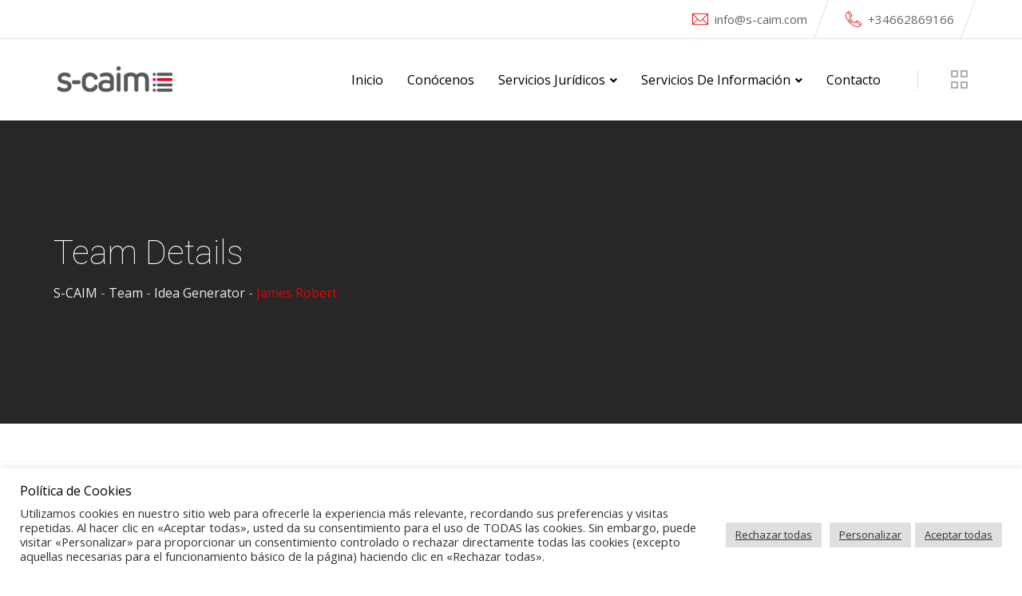

--- FILE ---
content_type: text/html; charset=UTF-8
request_url: https://www.s-caim.es/team/gerry-3-2/
body_size: 31531
content:
<!doctype html>
<html dir="ltr" lang="es" prefix="og: https://ogp.me/ns#">
<head>
	<meta charset="UTF-8">
	<meta name="viewport" content="width=device-width, initial-scale=1.0">
	<link rel="profile" href="https://gmpg.org/xfn/11" />
	
		<!-- All in One SEO 4.9.0 - aioseo.com -->
	<meta name="description" content="Forem ipsum dolor sit amet consectetur adipiscing elitsed do eiusmod tempincididunt ut labore et dolore magna aliqua.Ut enim ad minim venostrud exercitation ullamco laboris nisi ut aliquip ex ea commodocoDuis aute irure dolor in reprehenderit. Areas of Expertise: Acepteur sintas haecat sed non duiy Proident sunt culpa sed ipsum tempor sed Ut enim ad minim" />
	<meta name="robots" content="max-image-preview:large" />
	<link rel="canonical" href="https://www.s-caim.es/team/gerry-3-2/" />
	<meta name="generator" content="All in One SEO (AIOSEO) 4.9.0" />
		<meta property="og:locale" content="es_ES" />
		<meta property="og:site_name" content="S-CAIM - Servicio de Consulta de Arrendatarios de Inmuebles Morosos" />
		<meta property="og:type" content="article" />
		<meta property="og:title" content="James Robert - S-CAIM" />
		<meta property="og:description" content="Forem ipsum dolor sit amet consectetur adipiscing elitsed do eiusmod tempincididunt ut labore et dolore magna aliqua.Ut enim ad minim venostrud exercitation ullamco laboris nisi ut aliquip ex ea commodocoDuis aute irure dolor in reprehenderit. Areas of Expertise: Acepteur sintas haecat sed non duiy Proident sunt culpa sed ipsum tempor sed Ut enim ad minim" />
		<meta property="og:url" content="https://www.s-caim.es/team/gerry-3-2/" />
		<meta property="article:published_time" content="2022-01-31T11:39:20+00:00" />
		<meta property="article:modified_time" content="2022-02-02T08:53:39+00:00" />
		<meta name="twitter:card" content="summary_large_image" />
		<meta name="twitter:title" content="James Robert - S-CAIM" />
		<meta name="twitter:description" content="Forem ipsum dolor sit amet consectetur adipiscing elitsed do eiusmod tempincididunt ut labore et dolore magna aliqua.Ut enim ad minim venostrud exercitation ullamco laboris nisi ut aliquip ex ea commodocoDuis aute irure dolor in reprehenderit. Areas of Expertise: Acepteur sintas haecat sed non duiy Proident sunt culpa sed ipsum tempor sed Ut enim ad minim" />
		<script type="application/ld+json" class="aioseo-schema">
			{"@context":"https:\/\/schema.org","@graph":[{"@type":"BreadcrumbList","@id":"https:\/\/www.s-caim.es\/team\/gerry-3-2\/#breadcrumblist","itemListElement":[{"@type":"ListItem","@id":"https:\/\/www.s-caim.es#listItem","position":1,"name":"Home","item":"https:\/\/www.s-caim.es","nextItem":{"@type":"ListItem","@id":"https:\/\/www.s-caim.es\/team\/#listItem","name":"Team"}},{"@type":"ListItem","@id":"https:\/\/www.s-caim.es\/team\/#listItem","position":2,"name":"Team","item":"https:\/\/www.s-caim.es\/team\/","nextItem":{"@type":"ListItem","@id":"https:\/\/www.s-caim.es\/team-category\/idea-generator\/#listItem","name":"Idea Generator"},"previousItem":{"@type":"ListItem","@id":"https:\/\/www.s-caim.es#listItem","name":"Home"}},{"@type":"ListItem","@id":"https:\/\/www.s-caim.es\/team-category\/idea-generator\/#listItem","position":3,"name":"Idea Generator","item":"https:\/\/www.s-caim.es\/team-category\/idea-generator\/","nextItem":{"@type":"ListItem","@id":"https:\/\/www.s-caim.es\/team\/gerry-3-2\/#listItem","name":"James Robert"},"previousItem":{"@type":"ListItem","@id":"https:\/\/www.s-caim.es\/team\/#listItem","name":"Team"}},{"@type":"ListItem","@id":"https:\/\/www.s-caim.es\/team\/gerry-3-2\/#listItem","position":4,"name":"James Robert","previousItem":{"@type":"ListItem","@id":"https:\/\/www.s-caim.es\/team-category\/idea-generator\/#listItem","name":"Idea Generator"}}]},{"@type":"Organization","@id":"https:\/\/www.s-caim.es\/#organization","name":"S-CAIM","description":"Servicio de Consulta de Arrendatarios de Inmuebles Morosos","url":"https:\/\/www.s-caim.es\/"},{"@type":"WebPage","@id":"https:\/\/www.s-caim.es\/team\/gerry-3-2\/#webpage","url":"https:\/\/www.s-caim.es\/team\/gerry-3-2\/","name":"James Robert - S-CAIM","description":"Forem ipsum dolor sit amet consectetur adipiscing elitsed do eiusmod tempincididunt ut labore et dolore magna aliqua.Ut enim ad minim venostrud exercitation ullamco laboris nisi ut aliquip ex ea commodocoDuis aute irure dolor in reprehenderit. Areas of Expertise: Acepteur sintas haecat sed non duiy Proident sunt culpa sed ipsum tempor sed Ut enim ad minim","inLanguage":"es-ES","isPartOf":{"@id":"https:\/\/www.s-caim.es\/#website"},"breadcrumb":{"@id":"https:\/\/www.s-caim.es\/team\/gerry-3-2\/#breadcrumblist"},"image":{"@type":"ImageObject","url":"https:\/\/www.s-caim.es\/wp-content\/uploads\/2022\/01\/team_15-1.png","@id":"https:\/\/www.s-caim.es\/team\/gerry-3-2\/#mainImage","width":545,"height":608},"primaryImageOfPage":{"@id":"https:\/\/www.s-caim.es\/team\/gerry-3-2\/#mainImage"},"datePublished":"2022-01-31T11:39:20+00:00","dateModified":"2022-02-02T08:53:39+00:00"},{"@type":"WebSite","@id":"https:\/\/www.s-caim.es\/#website","url":"https:\/\/www.s-caim.es\/","name":"S-CAIM","description":"Servicio de Consulta de Arrendatarios de Inmuebles Morosos","inLanguage":"es-ES","publisher":{"@id":"https:\/\/www.s-caim.es\/#organization"}}]}
		</script>
		<!-- All in One SEO -->

<noscript><style>#preloader{display:none;}</style></noscript>
	<!-- This site is optimized with the Yoast SEO plugin v26.3 - https://yoast.com/wordpress/plugins/seo/ -->
	<title>James Robert - S-CAIM</title>
	<link rel="canonical" href="https://www.s-caim.es/team/gerry-3-2/" />
	<meta property="og:locale" content="es_ES" />
	<meta property="og:type" content="article" />
	<meta property="og:title" content="James Robert - S-CAIM" />
	<meta property="og:description" content="Forem ipsum dolor sit amet consectetur adipiscing elitsed do eiusmod tempincididunt ut labore et dolore magna aliqua.Ut enim ad minim venostrud exercitation ullamco laboris nisi ut aliquip ex ea commodocoDuis aute irure dolor in reprehenderit. Areas of Expertise: Acepteur sintas haecat sed non duiy Proident sunt culpa sed ipsum tempor sed Ut enim ad minim [&hellip;]" />
	<meta property="og:url" content="https://www.s-caim.es/team/gerry-3-2/" />
	<meta property="og:site_name" content="S-CAIM" />
	<meta property="article:modified_time" content="2022-02-02T08:53:39+00:00" />
	<meta property="og:image" content="https://www.s-caim.es/wp-content/uploads/2022/01/team_15-1.png" />
	<meta property="og:image:width" content="545" />
	<meta property="og:image:height" content="608" />
	<meta property="og:image:type" content="image/png" />
	<meta name="twitter:card" content="summary_large_image" />
	<script type="application/ld+json" class="yoast-schema-graph">{"@context":"https://schema.org","@graph":[{"@type":"WebPage","@id":"https://www.s-caim.es/team/gerry-3-2/","url":"https://www.s-caim.es/team/gerry-3-2/","name":"James Robert - S-CAIM","isPartOf":{"@id":"https://www.s-caim.es/#website"},"primaryImageOfPage":{"@id":"https://www.s-caim.es/team/gerry-3-2/#primaryimage"},"image":{"@id":"https://www.s-caim.es/team/gerry-3-2/#primaryimage"},"thumbnailUrl":"https://www.s-caim.es/wp-content/uploads/2022/01/team_15-1.png","datePublished":"2022-01-31T11:39:20+00:00","dateModified":"2022-02-02T08:53:39+00:00","breadcrumb":{"@id":"https://www.s-caim.es/team/gerry-3-2/#breadcrumb"},"inLanguage":"es","potentialAction":[{"@type":"ReadAction","target":["https://www.s-caim.es/team/gerry-3-2/"]}]},{"@type":"ImageObject","inLanguage":"es","@id":"https://www.s-caim.es/team/gerry-3-2/#primaryimage","url":"https://www.s-caim.es/wp-content/uploads/2022/01/team_15-1.png","contentUrl":"https://www.s-caim.es/wp-content/uploads/2022/01/team_15-1.png","width":545,"height":608},{"@type":"BreadcrumbList","@id":"https://www.s-caim.es/team/gerry-3-2/#breadcrumb","itemListElement":[{"@type":"ListItem","position":1,"name":"Portada","item":"https://www.s-caim.es/"},{"@type":"ListItem","position":2,"name":"Team","item":"https://www.s-caim.es/team/"},{"@type":"ListItem","position":3,"name":"James Robert"}]},{"@type":"WebSite","@id":"https://www.s-caim.es/#website","url":"https://www.s-caim.es/","name":"www.s-caim.com","description":"Servicio de Consulta de Arrendatarios de Inmuebles Morosos","publisher":{"@id":"https://www.s-caim.es/#organization"},"potentialAction":[{"@type":"SearchAction","target":{"@type":"EntryPoint","urlTemplate":"https://www.s-caim.es/?s={search_term_string}"},"query-input":{"@type":"PropertyValueSpecification","valueRequired":true,"valueName":"search_term_string"}}],"inLanguage":"es"},{"@type":"Organization","@id":"https://www.s-caim.es/#organization","name":"S-CAIM","url":"https://www.s-caim.es/","logo":{"@type":"ImageObject","inLanguage":"es","@id":"https://www.s-caim.es/#/schema/logo/image/","url":"https://www.s-caim.es/wp-content/uploads/2022/08/Sin-titulo-3.png","contentUrl":"https://www.s-caim.es/wp-content/uploads/2022/08/Sin-titulo-3.png","width":350,"height":350,"caption":"S-CAIM"},"image":{"@id":"https://www.s-caim.es/#/schema/logo/image/"}}]}</script>
	<!-- / Yoast SEO plugin. -->


<link rel='dns-prefetch' href='//fonts.googleapis.com' />
<link rel="alternate" type="application/rss+xml" title="S-CAIM &raquo; Feed" href="https://www.s-caim.es/feed/" />
<link rel="alternate" type="application/rss+xml" title="S-CAIM &raquo; Feed de los comentarios" href="https://www.s-caim.es/comments/feed/" />
<link rel="alternate" title="oEmbed (JSON)" type="application/json+oembed" href="https://www.s-caim.es/wp-json/oembed/1.0/embed?url=https%3A%2F%2Fwww.s-caim.es%2Fteam%2Fgerry-3-2%2F" />
<link rel="alternate" title="oEmbed (XML)" type="text/xml+oembed" href="https://www.s-caim.es/wp-json/oembed/1.0/embed?url=https%3A%2F%2Fwww.s-caim.es%2Fteam%2Fgerry-3-2%2F&#038;format=xml" />
<style id='wp-img-auto-sizes-contain-inline-css' >
img:is([sizes=auto i],[sizes^="auto," i]){contain-intrinsic-size:3000px 1500px}
/*# sourceURL=wp-img-auto-sizes-contain-inline-css */
</style>
<link rel='stylesheet' id='fluentform-elementor-widget-css' href='https://www.s-caim.es/wp-content/plugins/fluentform/assets/css/fluent-forms-elementor-widget.css?ver=6.1.14'  media='all' />
<link rel='stylesheet' id='hfe-widgets-style-css' href='https://www.s-caim.es/wp-content/plugins/header-footer-elementor/inc/widgets-css/frontend.css?ver=2.8.1'  media='all' />
<style id='wp-emoji-styles-inline-css' >

	img.wp-smiley, img.emoji {
		display: inline !important;
		border: none !important;
		box-shadow: none !important;
		height: 1em !important;
		width: 1em !important;
		margin: 0 0.07em !important;
		vertical-align: -0.1em !important;
		background: none !important;
		padding: 0 !important;
	}
/*# sourceURL=wp-emoji-styles-inline-css */
</style>
<link rel='stylesheet' id='wp-block-library-css' href='https://www.s-caim.es/wp-includes/css/dist/block-library/style.min.css?ver=6.9'  media='all' />
<style id='wp-block-library-theme-inline-css' >
.wp-block-audio :where(figcaption){color:#555;font-size:13px;text-align:center}.is-dark-theme .wp-block-audio :where(figcaption){color:#ffffffa6}.wp-block-audio{margin:0 0 1em}.wp-block-code{border:1px solid #ccc;border-radius:4px;font-family:Menlo,Consolas,monaco,monospace;padding:.8em 1em}.wp-block-embed :where(figcaption){color:#555;font-size:13px;text-align:center}.is-dark-theme .wp-block-embed :where(figcaption){color:#ffffffa6}.wp-block-embed{margin:0 0 1em}.blocks-gallery-caption{color:#555;font-size:13px;text-align:center}.is-dark-theme .blocks-gallery-caption{color:#ffffffa6}:root :where(.wp-block-image figcaption){color:#555;font-size:13px;text-align:center}.is-dark-theme :root :where(.wp-block-image figcaption){color:#ffffffa6}.wp-block-image{margin:0 0 1em}.wp-block-pullquote{border-bottom:4px solid;border-top:4px solid;color:currentColor;margin-bottom:1.75em}.wp-block-pullquote :where(cite),.wp-block-pullquote :where(footer),.wp-block-pullquote__citation{color:currentColor;font-size:.8125em;font-style:normal;text-transform:uppercase}.wp-block-quote{border-left:.25em solid;margin:0 0 1.75em;padding-left:1em}.wp-block-quote cite,.wp-block-quote footer{color:currentColor;font-size:.8125em;font-style:normal;position:relative}.wp-block-quote:where(.has-text-align-right){border-left:none;border-right:.25em solid;padding-left:0;padding-right:1em}.wp-block-quote:where(.has-text-align-center){border:none;padding-left:0}.wp-block-quote.is-large,.wp-block-quote.is-style-large,.wp-block-quote:where(.is-style-plain){border:none}.wp-block-search .wp-block-search__label{font-weight:700}.wp-block-search__button{border:1px solid #ccc;padding:.375em .625em}:where(.wp-block-group.has-background){padding:1.25em 2.375em}.wp-block-separator.has-css-opacity{opacity:.4}.wp-block-separator{border:none;border-bottom:2px solid;margin-left:auto;margin-right:auto}.wp-block-separator.has-alpha-channel-opacity{opacity:1}.wp-block-separator:not(.is-style-wide):not(.is-style-dots){width:100px}.wp-block-separator.has-background:not(.is-style-dots){border-bottom:none;height:1px}.wp-block-separator.has-background:not(.is-style-wide):not(.is-style-dots){height:2px}.wp-block-table{margin:0 0 1em}.wp-block-table td,.wp-block-table th{word-break:normal}.wp-block-table :where(figcaption){color:#555;font-size:13px;text-align:center}.is-dark-theme .wp-block-table :where(figcaption){color:#ffffffa6}.wp-block-video :where(figcaption){color:#555;font-size:13px;text-align:center}.is-dark-theme .wp-block-video :where(figcaption){color:#ffffffa6}.wp-block-video{margin:0 0 1em}:root :where(.wp-block-template-part.has-background){margin-bottom:0;margin-top:0;padding:1.25em 2.375em}
/*# sourceURL=/wp-includes/css/dist/block-library/theme.min.css */
</style>
<style id='classic-theme-styles-inline-css' >
/*! This file is auto-generated */
.wp-block-button__link{color:#fff;background-color:#32373c;border-radius:9999px;box-shadow:none;text-decoration:none;padding:calc(.667em + 2px) calc(1.333em + 2px);font-size:1.125em}.wp-block-file__button{background:#32373c;color:#fff;text-decoration:none}
/*# sourceURL=/wp-includes/css/classic-themes.min.css */
</style>
<link rel='stylesheet' id='aioseo/css/src/vue/standalone/blocks/table-of-contents/global.scss-css' href='https://www.s-caim.es/wp-content/plugins/all-in-one-seo-pack/dist/Lite/assets/css/table-of-contents/global.e90f6d47.css?ver=4.9.0'  media='all' />
<style id='global-styles-inline-css' >
:root{--wp--preset--aspect-ratio--square: 1;--wp--preset--aspect-ratio--4-3: 4/3;--wp--preset--aspect-ratio--3-4: 3/4;--wp--preset--aspect-ratio--3-2: 3/2;--wp--preset--aspect-ratio--2-3: 2/3;--wp--preset--aspect-ratio--16-9: 16/9;--wp--preset--aspect-ratio--9-16: 9/16;--wp--preset--color--black: #000000;--wp--preset--color--cyan-bluish-gray: #abb8c3;--wp--preset--color--white: #ffffff;--wp--preset--color--pale-pink: #f78da7;--wp--preset--color--vivid-red: #cf2e2e;--wp--preset--color--luminous-vivid-orange: #ff6900;--wp--preset--color--luminous-vivid-amber: #fcb900;--wp--preset--color--light-green-cyan: #7bdcb5;--wp--preset--color--vivid-green-cyan: #00d084;--wp--preset--color--pale-cyan-blue: #8ed1fc;--wp--preset--color--vivid-cyan-blue: #0693e3;--wp--preset--color--vivid-purple: #9b51e0;--wp--preset--color--finbuzz-primary: #fa360a;--wp--preset--color--finbuzz-secondary: #ff5e17;--wp--preset--color--finbuzz-button-dark-gray: #111111;--wp--preset--color--finbuzz-button-light-gray: #a5a5a5;--wp--preset--color--finbuzz-button-white: #ffffff;--wp--preset--gradient--vivid-cyan-blue-to-vivid-purple: linear-gradient(135deg,rgb(6,147,227) 0%,rgb(155,81,224) 100%);--wp--preset--gradient--light-green-cyan-to-vivid-green-cyan: linear-gradient(135deg,rgb(122,220,180) 0%,rgb(0,208,130) 100%);--wp--preset--gradient--luminous-vivid-amber-to-luminous-vivid-orange: linear-gradient(135deg,rgb(252,185,0) 0%,rgb(255,105,0) 100%);--wp--preset--gradient--luminous-vivid-orange-to-vivid-red: linear-gradient(135deg,rgb(255,105,0) 0%,rgb(207,46,46) 100%);--wp--preset--gradient--very-light-gray-to-cyan-bluish-gray: linear-gradient(135deg,rgb(238,238,238) 0%,rgb(169,184,195) 100%);--wp--preset--gradient--cool-to-warm-spectrum: linear-gradient(135deg,rgb(74,234,220) 0%,rgb(151,120,209) 20%,rgb(207,42,186) 40%,rgb(238,44,130) 60%,rgb(251,105,98) 80%,rgb(254,248,76) 100%);--wp--preset--gradient--blush-light-purple: linear-gradient(135deg,rgb(255,206,236) 0%,rgb(152,150,240) 100%);--wp--preset--gradient--blush-bordeaux: linear-gradient(135deg,rgb(254,205,165) 0%,rgb(254,45,45) 50%,rgb(107,0,62) 100%);--wp--preset--gradient--luminous-dusk: linear-gradient(135deg,rgb(255,203,112) 0%,rgb(199,81,192) 50%,rgb(65,88,208) 100%);--wp--preset--gradient--pale-ocean: linear-gradient(135deg,rgb(255,245,203) 0%,rgb(182,227,212) 50%,rgb(51,167,181) 100%);--wp--preset--gradient--electric-grass: linear-gradient(135deg,rgb(202,248,128) 0%,rgb(113,206,126) 100%);--wp--preset--gradient--midnight: linear-gradient(135deg,rgb(2,3,129) 0%,rgb(40,116,252) 100%);--wp--preset--gradient--finbuzz-gradient-color: linear-gradient(to right,#ff5e17,#fa360a);--wp--preset--font-size--small: 12px;--wp--preset--font-size--medium: 20px;--wp--preset--font-size--large: 36px;--wp--preset--font-size--x-large: 42px;--wp--preset--font-size--normal: 16px;--wp--preset--font-size--huge: 50px;--wp--preset--spacing--20: 0.44rem;--wp--preset--spacing--30: 0.67rem;--wp--preset--spacing--40: 1rem;--wp--preset--spacing--50: 1.5rem;--wp--preset--spacing--60: 2.25rem;--wp--preset--spacing--70: 3.38rem;--wp--preset--spacing--80: 5.06rem;--wp--preset--shadow--natural: 6px 6px 9px rgba(0, 0, 0, 0.2);--wp--preset--shadow--deep: 12px 12px 50px rgba(0, 0, 0, 0.4);--wp--preset--shadow--sharp: 6px 6px 0px rgba(0, 0, 0, 0.2);--wp--preset--shadow--outlined: 6px 6px 0px -3px rgb(255, 255, 255), 6px 6px rgb(0, 0, 0);--wp--preset--shadow--crisp: 6px 6px 0px rgb(0, 0, 0);}:where(.is-layout-flex){gap: 0.5em;}:where(.is-layout-grid){gap: 0.5em;}body .is-layout-flex{display: flex;}.is-layout-flex{flex-wrap: wrap;align-items: center;}.is-layout-flex > :is(*, div){margin: 0;}body .is-layout-grid{display: grid;}.is-layout-grid > :is(*, div){margin: 0;}:where(.wp-block-columns.is-layout-flex){gap: 2em;}:where(.wp-block-columns.is-layout-grid){gap: 2em;}:where(.wp-block-post-template.is-layout-flex){gap: 1.25em;}:where(.wp-block-post-template.is-layout-grid){gap: 1.25em;}.has-black-color{color: var(--wp--preset--color--black) !important;}.has-cyan-bluish-gray-color{color: var(--wp--preset--color--cyan-bluish-gray) !important;}.has-white-color{color: var(--wp--preset--color--white) !important;}.has-pale-pink-color{color: var(--wp--preset--color--pale-pink) !important;}.has-vivid-red-color{color: var(--wp--preset--color--vivid-red) !important;}.has-luminous-vivid-orange-color{color: var(--wp--preset--color--luminous-vivid-orange) !important;}.has-luminous-vivid-amber-color{color: var(--wp--preset--color--luminous-vivid-amber) !important;}.has-light-green-cyan-color{color: var(--wp--preset--color--light-green-cyan) !important;}.has-vivid-green-cyan-color{color: var(--wp--preset--color--vivid-green-cyan) !important;}.has-pale-cyan-blue-color{color: var(--wp--preset--color--pale-cyan-blue) !important;}.has-vivid-cyan-blue-color{color: var(--wp--preset--color--vivid-cyan-blue) !important;}.has-vivid-purple-color{color: var(--wp--preset--color--vivid-purple) !important;}.has-black-background-color{background-color: var(--wp--preset--color--black) !important;}.has-cyan-bluish-gray-background-color{background-color: var(--wp--preset--color--cyan-bluish-gray) !important;}.has-white-background-color{background-color: var(--wp--preset--color--white) !important;}.has-pale-pink-background-color{background-color: var(--wp--preset--color--pale-pink) !important;}.has-vivid-red-background-color{background-color: var(--wp--preset--color--vivid-red) !important;}.has-luminous-vivid-orange-background-color{background-color: var(--wp--preset--color--luminous-vivid-orange) !important;}.has-luminous-vivid-amber-background-color{background-color: var(--wp--preset--color--luminous-vivid-amber) !important;}.has-light-green-cyan-background-color{background-color: var(--wp--preset--color--light-green-cyan) !important;}.has-vivid-green-cyan-background-color{background-color: var(--wp--preset--color--vivid-green-cyan) !important;}.has-pale-cyan-blue-background-color{background-color: var(--wp--preset--color--pale-cyan-blue) !important;}.has-vivid-cyan-blue-background-color{background-color: var(--wp--preset--color--vivid-cyan-blue) !important;}.has-vivid-purple-background-color{background-color: var(--wp--preset--color--vivid-purple) !important;}.has-black-border-color{border-color: var(--wp--preset--color--black) !important;}.has-cyan-bluish-gray-border-color{border-color: var(--wp--preset--color--cyan-bluish-gray) !important;}.has-white-border-color{border-color: var(--wp--preset--color--white) !important;}.has-pale-pink-border-color{border-color: var(--wp--preset--color--pale-pink) !important;}.has-vivid-red-border-color{border-color: var(--wp--preset--color--vivid-red) !important;}.has-luminous-vivid-orange-border-color{border-color: var(--wp--preset--color--luminous-vivid-orange) !important;}.has-luminous-vivid-amber-border-color{border-color: var(--wp--preset--color--luminous-vivid-amber) !important;}.has-light-green-cyan-border-color{border-color: var(--wp--preset--color--light-green-cyan) !important;}.has-vivid-green-cyan-border-color{border-color: var(--wp--preset--color--vivid-green-cyan) !important;}.has-pale-cyan-blue-border-color{border-color: var(--wp--preset--color--pale-cyan-blue) !important;}.has-vivid-cyan-blue-border-color{border-color: var(--wp--preset--color--vivid-cyan-blue) !important;}.has-vivid-purple-border-color{border-color: var(--wp--preset--color--vivid-purple) !important;}.has-vivid-cyan-blue-to-vivid-purple-gradient-background{background: var(--wp--preset--gradient--vivid-cyan-blue-to-vivid-purple) !important;}.has-light-green-cyan-to-vivid-green-cyan-gradient-background{background: var(--wp--preset--gradient--light-green-cyan-to-vivid-green-cyan) !important;}.has-luminous-vivid-amber-to-luminous-vivid-orange-gradient-background{background: var(--wp--preset--gradient--luminous-vivid-amber-to-luminous-vivid-orange) !important;}.has-luminous-vivid-orange-to-vivid-red-gradient-background{background: var(--wp--preset--gradient--luminous-vivid-orange-to-vivid-red) !important;}.has-very-light-gray-to-cyan-bluish-gray-gradient-background{background: var(--wp--preset--gradient--very-light-gray-to-cyan-bluish-gray) !important;}.has-cool-to-warm-spectrum-gradient-background{background: var(--wp--preset--gradient--cool-to-warm-spectrum) !important;}.has-blush-light-purple-gradient-background{background: var(--wp--preset--gradient--blush-light-purple) !important;}.has-blush-bordeaux-gradient-background{background: var(--wp--preset--gradient--blush-bordeaux) !important;}.has-luminous-dusk-gradient-background{background: var(--wp--preset--gradient--luminous-dusk) !important;}.has-pale-ocean-gradient-background{background: var(--wp--preset--gradient--pale-ocean) !important;}.has-electric-grass-gradient-background{background: var(--wp--preset--gradient--electric-grass) !important;}.has-midnight-gradient-background{background: var(--wp--preset--gradient--midnight) !important;}.has-small-font-size{font-size: var(--wp--preset--font-size--small) !important;}.has-medium-font-size{font-size: var(--wp--preset--font-size--medium) !important;}.has-large-font-size{font-size: var(--wp--preset--font-size--large) !important;}.has-x-large-font-size{font-size: var(--wp--preset--font-size--x-large) !important;}
:where(.wp-block-post-template.is-layout-flex){gap: 1.25em;}:where(.wp-block-post-template.is-layout-grid){gap: 1.25em;}
:where(.wp-block-term-template.is-layout-flex){gap: 1.25em;}:where(.wp-block-term-template.is-layout-grid){gap: 1.25em;}
:where(.wp-block-columns.is-layout-flex){gap: 2em;}:where(.wp-block-columns.is-layout-grid){gap: 2em;}
:root :where(.wp-block-pullquote){font-size: 1.5em;line-height: 1.6;}
/*# sourceURL=global-styles-inline-css */
</style>
<link rel='stylesheet' id='contact-form-7-css' href='https://www.s-caim.es/wp-content/plugins/contact-form-7/includes/css/styles.css?ver=6.1.4'  media='all' />
<link rel='stylesheet' id='cookie-law-info-css' href='https://www.s-caim.es/wp-content/plugins/cookie-law-info/legacy/public/css/cookie-law-info-public.css?ver=3.3.6'  media='all' />
<link rel='stylesheet' id='cookie-law-info-gdpr-css' href='https://www.s-caim.es/wp-content/plugins/cookie-law-info/legacy/public/css/cookie-law-info-gdpr.css?ver=3.3.6'  media='all' />
<link rel='stylesheet' id='bootstrap-css' href='https://www.s-caim.es/wp-content/themes/finbuzz/assets/css/bootstrap.min.css?ver=1.8'  media='all' />
<link rel='stylesheet' id='scaim-plugin-css' href='https://www.s-caim.es/wp-content/plugins/s-caim-informes-solvencia-wp-plugin/css/scaim-plugin.css?ver=0.33.0'  media='all' />
<link rel='stylesheet' id='hfe-style-css' href='https://www.s-caim.es/wp-content/plugins/header-footer-elementor/assets/css/header-footer-elementor.css?ver=2.8.1'  media='all' />
<link rel='stylesheet' id='elementor-icons-css' href='https://www.s-caim.es/wp-content/plugins/elementor/assets/lib/eicons/css/elementor-icons.min.css?ver=5.45.0'  media='all' />
<link rel='stylesheet' id='elementor-frontend-css' href='https://www.s-caim.es/wp-content/plugins/elementor/assets/css/frontend.min.css?ver=3.34.1'  media='all' />
<style id='elementor-frontend-inline-css' >
.elementor-kit-471{--e-global-color-primary:#6EC1E4;--e-global-color-secondary:#54595F;--e-global-color-text:#7A7A7A;--e-global-color-accent:#61CE70;--e-global-typography-primary-font-family:"Roboto";--e-global-typography-primary-font-weight:600;--e-global-typography-secondary-font-family:"Roboto Slab";--e-global-typography-secondary-font-weight:400;--e-global-typography-text-font-family:"Roboto";--e-global-typography-text-font-weight:400;--e-global-typography-accent-font-family:"Roboto";--e-global-typography-accent-font-weight:500;}.elementor-kit-471 p{margin-block-end:0px;}.elementor-kit-471 a{text-decoration:underline;}.elementor-section.elementor-section-boxed > .elementor-container{max-width:1170px;}.e-con{--container-max-width:1170px;}.elementor-widget:not(:last-child){margin-block-end:20px;}.elementor-element{--widgets-spacing:20px 20px;--widgets-spacing-row:20px;--widgets-spacing-column:20px;}{}h1.entry-title{display:var(--page-title-display);}@media(max-width:1024px){.elementor-section.elementor-section-boxed > .elementor-container{max-width:1024px;}.e-con{--container-max-width:1024px;}}@media(max-width:767px){.elementor-section.elementor-section-boxed > .elementor-container{max-width:767px;}.e-con{--container-max-width:767px;}}
/*# sourceURL=elementor-frontend-inline-css */
</style>
<link rel='stylesheet' id='font-awesome-5-all-css' href='https://www.s-caim.es/wp-content/plugins/elementor/assets/lib/font-awesome/css/all.min.css?ver=3.34.1'  media='all' />
<link rel='stylesheet' id='font-awesome-4-shim-css' href='https://www.s-caim.es/wp-content/plugins/elementor/assets/lib/font-awesome/css/v4-shims.min.css?ver=3.34.1'  media='all' />
<link rel='stylesheet' id='finbuzz-gfonts-css' href='//fonts.googleapis.com/css?family=Open+Sans%3A400%2C500%2C700%2C400%7CRoboto%3A600%2C100&#038;subset=latin&#038;display=fallback&#038;ver=1.8'  media='all' />
<link rel='stylesheet' id='flaticon-finbuzz-css' href='https://www.s-caim.es/wp-content/themes/finbuzz/assets/fonts/flaticon-finbuzz/flaticon.css?ver=1.8'  media='all' />
<link rel='stylesheet' id='magnific-popup-css' href='https://www.s-caim.es/wp-content/themes/finbuzz/assets/css/magnific-popup.css?ver=1.8'  media='all' />
<link rel='stylesheet' id='font-awesome-css' href='https://www.s-caim.es/wp-content/themes/finbuzz/assets/css/font-awesome.min.css?ver=1.8'  media='all' />
<link rel='stylesheet' id='animate-css' href='https://www.s-caim.es/wp-content/themes/finbuzz/assets/css/animate.min.css?ver=1.8'  media='all' />
<link rel='stylesheet' id='finbuzz-default-css' href='https://www.s-caim.es/wp-content/themes/finbuzz/assets/css/default.css?ver=1.8'  media='all' />
<link rel='stylesheet' id='finbuzz-elementor-css' href='https://www.s-caim.es/wp-content/themes/finbuzz/assets/css/elementor.css?ver=1.8'  media='all' />
<link rel='stylesheet' id='finbuzz-rt-animate-css' href='https://www.s-caim.es/wp-content/themes/finbuzz/assets/css/rt-animate.css?ver=1.8'  media='all' />
<link rel='stylesheet' id='finbuzz-style-css' href='https://www.s-caim.es/wp-content/themes/finbuzz/assets/css/style.css?ver=1.8'  media='all' />
<style id='finbuzz-style-inline-css' >
	
	.entry-banner {
					background-color: #272727;
			}

	.content-area {
		padding-top: 120px; 
		padding-bottom: 120px;
	}
		#page .content-area {
		background-image: url(  );
		background-color: #ffffff;
	}
		.error-page-area .error-page-content {		 
		background-color: #ffffff;
	}
	
	
/*# sourceURL=finbuzz-style-inline-css */
</style>
<link rel='stylesheet' id='hfe-elementor-icons-css' href='https://www.s-caim.es/wp-content/plugins/elementor/assets/lib/eicons/css/elementor-icons.min.css?ver=5.34.0'  media='all' />
<link rel='stylesheet' id='hfe-icons-list-css' href='https://www.s-caim.es/wp-content/plugins/elementor/assets/css/widget-icon-list.min.css?ver=3.24.3'  media='all' />
<link rel='stylesheet' id='hfe-social-icons-css' href='https://www.s-caim.es/wp-content/plugins/elementor/assets/css/widget-social-icons.min.css?ver=3.24.0'  media='all' />
<link rel='stylesheet' id='hfe-social-share-icons-brands-css' href='https://www.s-caim.es/wp-content/plugins/elementor/assets/lib/font-awesome/css/brands.css?ver=5.15.3'  media='all' />
<link rel='stylesheet' id='hfe-social-share-icons-fontawesome-css' href='https://www.s-caim.es/wp-content/plugins/elementor/assets/lib/font-awesome/css/fontawesome.css?ver=5.15.3'  media='all' />
<link rel='stylesheet' id='hfe-nav-menu-icons-css' href='https://www.s-caim.es/wp-content/plugins/elementor/assets/lib/font-awesome/css/solid.css?ver=5.15.3'  media='all' />
<style id='finbuzz-dynamic-inline-css' >
@media ( min-width:1400px ) { .container {  max-width: 1170px!important; } } a { color: #e80000; }  .primary-color { color: #e80000; } .secondary-color { color: #a6a6a6; } body { color: #a6a6a6; font-family: 'Open Sans', sans-serif; font-size: 16px; line-height: 28px; font-weight : 300; font-style: normal; } h1,h2,h3,h4,h5,h6 { font-family: 'Roboto', sans-serif; font-weight : 100; } h1 { font-family: 'Roboto', sans-serif; font-weight : 100; } h1 { font-size: 46px; line-height: 50px; font-style: normal; } h2 { font-family: 'Open Sans', sans-serif; font-weight : 300; } h2 { font-size: 36px; line-height: 44px; font-style: normal; } h3 { font-family: 'Open Sans', sans-serif; font-weight : 300; } h3 { font-size: 28px; line-height: 36px; font-style: normal; } h4 { font-family: 'Open Sans', sans-serif; font-weight : 300; } h4 { font-size: 22px; line-height: 32px; font-style: normal; } h5 { font-family: 'Open Sans', sans-serif; font-weight : 300; } h5 { font-size: 18px; line-height: 28px; font-style: normal; } h6 { font-family: 'Open Sans', sans-serif; font-weight : 300; } h6 { font-size: 14px; line-height: 24px; font-style: normal; } .topbar-style-2 .header-top-bar, .topbar-style-3 .header-top-bar{ background-color: #e80000; } .topbar-left .header-button a, .topbar-style-1 .header-top-bar .topbar-right .header-right-button .header-btn { color: #ffffff; } .topbar-style-1 .header-top-bar .topbar-right .header-right-button .header-btn, .header-style-2 .header-top-right li .header-right-button .header-btn, .accordion-style-3 .accordion-button.collapsed:before, .header-style-4 .info-wrap .header-right-button a{ background-image: linear-gradient(to right, #c60d00 , #e80000); } .topbar-style-1 .header-top-bar .topbar-right .header-right-button .header-btn:hover, .header-style-2 .header-top-right li .header-right-button .header-btn:hover, .header-style-4 .info-wrap .header-right-button a:hover, .header-style-4 .info-wrap .header-right-button a:hover { background-image: linear-gradient(to right, #e80000 , #c60d00); } .mobile-top-bar .header-social li a:hover, .header-style-9 .header-area .header-right .info-wrap li .header-right-button a, .topbar-style-4 .tophead-right .header-button:after{ background:#e80000} .topbar-right ul .topbar-social a:hover, .topbar-left .header-button a i, .header-style-2 .header-top .header-top-middle .header-button a i, .header-style-4 .info-wrap .search-btn i:hover{ color:#e80000} .mobile-top-bar .header-button a{ background-image: linear-gradient(to right, #c60d00 , #e80000); } .topbar-style-4 .tophead-left i, .topbar-style-4 .tophead-right i{ color:#e80000} .header-style-9 .header-area .header-right .info-wrap li a.cart-trigger-icon:hover, .header-style-9 .header-area .header-right .info-wrap li.search-btn a:hover{ background-color:#e80000; }  .header-style-1.trheader .header-menu .additional-menu-area span.side-menu-trigger span, .header-style-2.trheader .header-menu .additional-menu-area span.side-menu-trigger span, .header-style-5.trheader .header-menu .additional-menu-area span.side-menu-trigger span, .header-style-2.trheader .additional-menu-area span.side-menu-trigger span::before, .header-style-3.trheader .header-menu .additional-menu-area span.side-menu-trigger span, .header-style-3.trheader .additional-menu-area span.side-menu-trigger span::before, .header-style-1.trheader .additional-menu-area span.side-menu-trigger span::before { background-color: #ffffff; }  .header-style-6.trheader .header-menu .additional-menu-area span.side-menu-trigger span, .header-style-7.trheader .header-menu .additional-menu-area span.side-menu-trigger span, .header-style-8.trheader .header-menu .additional-menu-area span.side-menu-trigger span {  border-color: #ffffff; } .header-style-6.trheader .header-icon-area:before, .header-style-7.trheader .header-icon-area:before, .header-style-8.trheader .header-icon-area:before {  background:#ffffff; }  .trheader .header-icon-area:before, .header-style-1.trheader .info-wrap .search-btn i:before, .header-style-4.trheader .info-wrap .search-btn i, .trheader.cart-area .cart-trigger-icon, .trheader.header-style-5 .info-wrap .cart-area .cart-trigger-icon, .header-style-3.trheader .info-wrap .search-btn i:before, .header-style-2.trheader .menu-wrap .info-wrap .header-icon-area .search-icon i, .header-style-1.trheader ul.info-wrap .header-number .media .item-icon, .trheader .header-top-right li .media .item-icon, .header-style-8.trheader .cart-area .cart-trigger-icon, .trheader.header-style-5 .menu-full-wrap .info-wrap .search-icon a, .header-style-6.trheader .header-icon-area .search-icon a i, .header-style-7.trheader .header-icon-area .search-icon a, .header-style-7.trheader .cart-area .cart-trigger-icon, .header-style-7.trheader .info-wrap .info .info-text i, .header-style-8.trheader .info-wrap .header-3-right .header-button i, .header-style-8.trheader .header-style-8-menu .menu-wrap .info-wrap .header-icon-area .search-icon a i { color:#ffffff; } .header-style-7 .menu-layout7, .header-style-8 .header-style-8-menu .menu-wrap, .rt-sticky .header-style-8-menu { background-color:#e80000; } .header-style-8.trheader .header-area .header-menu.rt-sticky{ background:transparent; box-shadow:none } .header-style-7 .menu-layout7.rt-sticky { background: rgba(232, 0, 0, 0.95); } .trheader.header-style-7 .menu-layout7.rt-sticky{ background: rgba(232, 0, 0, 0.95); } .header-style-8 .header-top-8-wrap .header-info-wrap i{ color:#e80000; } .site-header .main-navigation nav ul li a { font-family: 'Open Sans', sans serif; font-size: 16px; line-height: 22px; font-weight : 300;  font-style: normal; } .site-header .main-navigation ul li ul li a { font-family: 'Open Sans', sans serif; font-size: 15px; line-height: 22px;  color: #000000; font-style: normal; } .mean-container .mean-nav ul li a { font-family: 'Open Sans', sans serif; font-size: 15px; line-height: 22px; font-weight : 300; font-style: normal; }   .trheader .site-header .main-navigation .menu > li > a, .header-style-1.trheader ul.info-wrap .header-number .media .media-body .item-label, .header-style-1.trheader ul.info-wrap .header-number .media .media-body .item-number, .trheader .header-top-middle .item-paragraph, .header-style-5.trheader .header-number .media .media-body a, .header-style-5.trheader .header-number .media .media-body .item-label, .header-style-2.trheader .header-top .header-top-middle .header-button a, .header-style-2.trheader .header-top-right li .media .media-body .item-label, .header-style-7 .header-menu .info-wrap .info-text a, .header-style-8.trheader .header-top-8-wrap .header-info-wrap span, .header-style-8.trheader .header-top-8-wrap .header-info-wrap a, .header-style-2.trheader .header-top-right li .media .media-body a{ color: #ffffff; } .trheader .main-navigation .menu .menu-item-has-children:after{ color:#ffffff; } .header-style-4 .info-wrap .search-btn i:hover{ color: #e80000; } .site-header .main-navigation ul li ul li a { color: #000000; } .additional-menu-area .sidenav-social span a:hover i, .additional-menu-area .sidenav ul li a:hover, .additional-menu-area .sidenav .closebtn{ color: #e80000; } .header-style-5.trheader .header-area .header-menu.rt-sticky{ background:#e80000; } .header-style-5 .header-area .header-menu.rt-sticky{ background:#e80000; } .site-header .main-navigation ul li ul li, .site-header .main-navigation ul li ul{ background-color: #ffffff; } .site-header .main-navigation ul.menu li ul.sub-menu li:hover { background-color: #ffffff; } .site-header .main-navigation ul.menu li ul.sub-menu li:hover:after{ color:#111111; } .site-header .main-navigation ul li.mega-menu ul.sub-menu li a:hover, .site-header .main-navigation ul li ul li a:hover:before, .site-header .main-navigation ul li ul li a::before { color: #e80000; } .site-header .main-navigation ul.menu li ul.sub-menu li a:hover { color: #e80000; } .site-header .main-navigation ul li.mega-menu > ul.sub-menu { background-color: #ffffff} .site-header .main-navigation ul li.mega-menu ul.sub-menu li a { color: #000000} .site-header .main-navigation ul li.mega-menu > ul.sub-menu li:hover:before { color: #e80000; } .site-header .main-navigation ul li ul:after, .site-header .main-navigation ul li.mega-menu > ul:after { background:#e80000; } .mean-container a.meanmenu-reveal, .mean-container .mean-nav ul li a.mean-expand { color: #e80000; } .mean-container a.meanmenu-reveal span { background-color: #e80000; } .mean-container .mean-bar {  border-color: #e80000; } .mean-container .mean-nav ul li.current_page_item > a, .mean-container .mean-nav ul li.current-menu-item > a, .mean-container .mean-nav ul li.current-menu-parent > a { color: #e80000; } .header-style-1 ul.info-wrap .header-number .media .item-icon { color: #e80000; } .site-header .search-box .search-text { border-color: #e80000; } .header-style-1 .site-header .header-top .icon-left { border-color: #a6a6a6; } .header-style-1.trheader .rt-sticky ul.info-wrap .header-number .media .item-icon { color:#e80000} .rt-sticky-menu-wrapper { border-color: #e80000} .header-style-6.trheader .header-area .header-menu.rt-sticky{ background-color:#e80000; } .entry-banner .entry-banner-content h1 { color: #ffffff; } .breadcrumb-area .entry-breadcrumb span a, .breadcrumb-trail ul.trail-items li a { color: #ebebeb; } .breadcrumb-area .entry-breadcrumb span a:hover, .breadcrumb-trail ul.trail-items li a:hover { color: #e80000; } .breadcrumb-trail ul.trail-items li, .entry-banner .entry-breadcrumb .delimiter, .entry-banner .entry-breadcrumb .dvdr { color: #a6a6a6; } .breadcrumb-area .entry-breadcrumb > span:last-child, .breadcrumb-trail ul.trail-items li > span { color: #e80000; } .entry-banner:after {   background: rgba(0, 0, 0, 0); } .entry-banner .entry-banner-content { padding-top: 140px; padding-bottom: 150px; }  a.scrollup { background-color: #e80000; } a.scrollup:hover { color: #e80000; } .footer-top-area { background-color: #ffffff;  } .footer-style-6 .footer-top-area{  background:#a6a6a6; }  .footer-area .widgettitle:after, .footer-area .mc4wp-form .mc4wp-form-fields .mc4-subscriber button{ background-color: #e80000; } .footer-area .widgettitle:before{ background-color: #a6a6a6; } .footer-style-2 .footer-top-area .rt_footer_social_widget .footer-social li a:hover { background-color: #e80000; } .rt-box-title-1 span { border-top-color: #e80000; } .footer-area .rt_footer_social_widget .footer-social li a:hover{ background:#e80000; }  .widget_finbuzz_download .download-list .item .item-icon2 a, .sidebar-widget-area .widget_recent_comments ul li.recentcomments:hover::after, .sidebar-widget-area .widget_recent_comments ul li.recentcomments:hover::before { background:#e80000; } .sidebar-widget-area .widget ul li a:hover { color: #e80000; } .sidebar-widget-area .widget ul li:before, .blog-date:after, .sidebar-widget-area .widget h3.widgettitle::after { background:#e80000; } .rt-post-box .post-box-style .media .media-body ul li a, .post-box-style .post-box-date ul li i, .post-box-style .media-body h3 a:hover, .feature-post-layout .entry-title a:hover, .post-tab-layout .post-box-date ul li:first-child, .post-tab-layout .entry-title a:hover, .blog-box .entry-content ul li a:hover, .blog-box .entry-content h3:hover a, .rt_widget_recent_entries_with_image .topic-box .posted-date i { color:#e80000; } .search-form input:focus { border-color: #e80000; } .sidebar-widget-area .rt_widget_recent_entries_with_image .media-body .posted-date a, .sidebar-widget-area .widget ul li.active a, .sidebar-widget-area .widget ul li.active a:before, .footer-top-area .search-form input.search-submit, .footer-top-area ul li:before, .footer-top-area ul li a:before, .author-widget .phone-number-layout .phone a:hover { color: #e80000; } .footer-top-area .search-form input.search-submit, .footer-top-area ul li a:before, .footer-top-area .stylish-input-group .input-group-addon button i { color: #e80000; } .footer-top-area .stylish-input-group .input-group-addon button:hover { background: #e80000; } .rt-box-title-1, .author-widget .phone-number-layout .author-icon > div{ background-color: #e80000; } .sidebar-widget-area .widget_recent_comments ul li.recentcomments:hover > span:before, .footer-area .mc4wp-form .mc4wp-form-fields .mc4-subscriber button:hover, .sidebar-widget-area .widget h3.widgettitle::before, .sidebar-widget-area .widget_block h2:before{ background-color: #a6a6a6; } .feature-post-layout .post-box-date ul li.feature-date, .rt_widget_recent_entries_with_image .topic-box .widget-recent-post-title a:hover, .single-post .entry-content ul li a:hover, .blog .entry-content ul li a:hover { color: #e80000; } .rt_widget_recent_entries_with_image .topic-box .post-date1 span { background-color: #e80000; } .sidebar-widget-area .mc4wp-form .form-group .item-btn { background-color: #e80000; } .sidebar-widget-area .mc4wp-form .form-group .item-btn:hover { background-color: #a6a6a6; } .post-tab-layout ul.btn-tab li .active { background-color: #e80000; } .call-to-action-content .rtin-des .item-btn:hover, .download-list ul li a{ background-color: #e80000; } .download-list ul li a:hover { background-color: #a6a6a6; } .sidebar-widget-area .widget_calendar td a, .sidebar-widget-area .widget_calendar a:hover, .download-list .item .item-icon i { color: #e80000; } .menu-service-menu-container #menu-service-menu .service-sidebar-menu:after, .download-list .item:after{ background-color:#e80000; } .menu-service-menu-container #menu-service-menu .service-sidebar-menu a::after{ border-color:#e80000; } .single-service-1  .elementor-widget-container:after{ border-bottom: 55px solid #e80000; } .sidebar-widget-area .widget_recent_comments ul li.recentcomments:hover::before, .wp-block-archives li a:hover:before, .wp-block-categories li a:hover:before, .wp-block-archives li:hover{ color:#e80000!important; } .widget_block .wp-block-latest-comments .wp-block-latest-comments__comment a:hover{ color:#e80000; } .entry-footer .about-author .media-body .author-title, .entry-title h1 a { color: #e80000; } .comments-area .main-comments .replay-area a:hover { background-color: #e80000; } .blog-style-2 .readmore-btn:hover { background-color: #e80000; color: #ffffff; } .entry-header .entry-meta .post-date:after, blockquote:before, .single-post .single-post-list li:before, .entry-footer .item-tags a:hover{ background:#e80000; } .entry-footer .post-share .share-links a:hover, .post-navigation .post-nav-title a:hover, .rt-related-post-info .post-date ul li.post-relate-date, .post-navigation .next-article a:hover, .post-navigation .prev-article a:hover{ color:#e80000} .error-page-area {   background-color: #ffffff; } .error-page-area .text-1 {  color: #111111; } .error-page-area .text-2 { color: #000000; } .error-page-area .error-page-content .go-home a:after {   background: #e80000; } .error-page-area .error-page-content .go-home a:before {   background: #a6a6a6; } .error-btn{ background: #e80000; } .comments-area > h4:before, .comment-respond > h4:before{ background: #a6a6a6; } .comments-area > h4::after, .comment-respond > h4:after{ background: #e80000; } .submit-btn:hover { background-color: #a6a6a6; } .footer-top-area .mc4wp-form .form-group .item-btn:hover { background-color: #a6a6a6; } .submit-btn:after {   background: #e80000; } .submit-btn:before {   background: #a6a6a6; }  .sidebar-widget-area .widget_calendar caption, .sidebar-widget-area .widget_calendar table td#today { background: #e80000; } .footer-top-area .mc4wp-form .form-group .item-btn { background: #e80000; } .entry-footer ul.item-tags li a:hover, .entry-header .entry-meta ul li a:hover { color: #e80000; } .about-author ul.author-box-social li a:hover { color: #e80000; } .post-navigation .next-article i, .post-navigation .prev-article i { color: #e80000; } .entry-header .entry-meta ul li i, .entry-header .entry-post-meta ul li a { color: #e80000; } .single-post .entry-content ol li:before, .entry-content ol li:before { background-color: #e80000; } .rt-related-post .title-section h2:after { background-color: #e80000; } .blog .entry-content .entry-title a:hover, .content-search .entry-content .entry-title a:hover{ color: #e80000; } .blog .blog-layout-1 .blog-box .entry-content h3 a:hover{ color: #e80000; } .sidebar-widget-area .widget_block.widget_search .wp-block-search__button{ background-color: #e80000; }  .sidebar-widget-area .widget ul li a:hover:before{ color: #e80000; } .pagination-area ul li.active a, .pagination-area ul li a:hover { background-color: #e80000; border-color:#e80000;  } .pagination-area ul li.active a{ border-color:#e80000; } .widget_block .wp-block-latest-comments .wp-block-latest-comments__comment:hover:before{ color:#e80000; } .rt-woo-nav .owl-custom-nav .owl-prev:hover, .rt-woo-nav .owl-custom-nav .owl-next:hover { background-color: #a6a6a6; }  .rt-drop, .post-detail-style3 .breadcrumbs-area2 .breadcrumbs-content ul li, .post-detail-style3 .breadcrumbs-area2 .breadcrumbs-content ul li a, .post-detail-style3 .breadcrumbs-area2 .breadcrumbs-content ul li a:hover, .breadcrumbs-area2 .breadcrumbs-content h3 a:hover, .post-detail-style3 .post-3-no-img-meta ul.post-info-light li a:hover, .post-detail-style3 .entry-meta li a:hover, .rt-news-box .post-cat span a:hover, .rt-news-box .topic-box .post-date1 span a:hover, .rt_widget_recent_entries_with_image .topic-box .post-date1 span a:hover, .sidebar-widget-area .widget.title-style-1 h3.widgettitle, .search-form input.search-submit, ul.news-info-list li i, .search-form input.search-submit:hover, .rt-cat-list-widget li:hover a, .footer-top-area .search-form input.search-submit, .ui-cat-tag a:hover, .entry-post-meta .post-author a:hover, .post-detail-style2 .post-info-light ul li a:hover, .post-detail-style2 .entry-meta li a:hover, .entry-title a:hover, .blog-layout-1 .entry-meta ul li a:hover, .blog-box .blog-bottom-content-holder ul li i, .blog .entry-content ul li i, .blog-layout-2 .blog-list .entry-content .blog-date i, .content-search .entry-content ul li i, .footer-top-area .rt-news-box .dark .rt-news-box-widget .media-body a:hover, .entry-footer .share-social ul a:hover, .archive .entry-content ul li i, .archive .entry-content .entry-title a:hover{ color: #e80000; } .blog-box .entry-content .blog-date:after{ background-color:#e80000; } .search-form button, #respond form .btn-send:hover{ color:#e80000; }  .rt-box-title-2,.blog-box .blog-img-holder .entry-content, button, input[type="button"], input[type="reset"], input[type="submit"], .sidebar-widget-area .widget.title-style-1 h3.widgettitle, .rt-cat-list-widget li:before, .elementor-widget-wp-widget-categories ul li:before, .cat-holder-text, .blog-layout-2 .entry-meta .blog-cat ul li a:hover, .blog-layout-3 .entry-meta ul li.blog-cat li a:hover, #respond form .btn-send {   background-color: #e80000; } .elementor-widget-wp-widget-categories ul li a:before {   color: #e80000; } .elementor-widget-wp-widget-categories ul li:hover a { color: #a6a6a6; } .post-detail-style2 .cat-holder:before {   border-top: 8px solid #e80000; } .footer-top-area .widget_tag_cloud a:hover { background-color: #e80000 !important; } .entry-content .wpb_layerslider_element a.layerslider-button, .comments-area h3.comment-num:after {  background: #e80000; } .entry-content .btn-read-more-h-b, .pagination-area ul li span .header-style-10.trheader #tophead .tophead-social li a:hover {   border: 1px solid #e80000; } .bottomBorder {   border-bottom: 2px solid #e80000; } .search-form input.search-field { border-color: #e80000; }  .search-form input.search-submit { background-color: #e80000; border: 2px solid #e80000; } .sidebar-widget-area .widget.title-style-1 h3.widgettitle span { border-top: 10px solid #e80000; }  .sidebar-widget-area .widget_tag_cloud a:hover, .sidebar-widget-area .widget_product_tag_cloud a:hover { background-color: #e80000; } .cat-holder:before {   border-top: 8px solid #e80000; } .footer-bottom-social ul li a { background-color: #e80000; } .footer-bottom-social ul li a:hover {   background-color: #a6a6a6; } .page-links span.current .page-number, .page-links a.post-page-numbers:hover .page-number { background-color: #e80000; }  .service-grid-layout2 .service-item .service-content .service-button1 a:after, .service-grid-layout2 .service-item:after, .rt-related-service .service-item .service-content, .rt-related-service .rtin-item .rtin-content, .service-grid-layout3 .service-item:hover .service-content:after{ background-color: #e80000; } .elementor-3673 .elementor-element.elementor-element-6559048 .elementor-icon-list-icon i, .elementor-3673 .elementor-element.elementor-element-26af55c .elementor-icon-list-icon i, .service-grid-layout3 .service-item .service-title a:hover { color:#e80000; }  #sb_instagram #sbi_images .sbi_item .sbi_photo_wrap::before{ background-color: rgba(232, 0, 0, 0.79); } .portfolio-single .single-portfolio-img-wrap:before, .rt-woo-nav .owl-custom-nav .owl-prev, .rt-woo-nav .owl-custom-nav .owl-next{  background:#e80000; }  .gallery-single .rt-swiper-slider .rt-swiper-container .swiper-button > div{ background:#e80000; } .gallery-multi-layout-1 .rtin-item .rtin-figure .rtin-content .item-button .gallery-btn{ color:#e80000; } .gallery-default .rtin-item .rtin-content .rtin-cat a, .gallery-multi-layout-2 .rtin-item h3 a:hover{ color:#a6a6a6; } .gallery-multi-layout-2 .rtin-item .item-icon a:hover, .gallery-single .rt-swiper-slider .rt-swiper-container .swiper-button > div:hover{ background-color:#a6a6a6; } .fluentform .team-form-input .team-fluent-date .ff-el-input--content:before, .rtin-item .rtin-content h3 a:hover { color:#e80000; } portfolio-multi-layout-10 .rtin-item .rtin-content h3 a:hover { color:#e80000!important; } .team-single .rtin-item-wrap .rtin-item .rtin-social ul.rtin-social-icon li a:hover, .team-multi-layout-1 .rtin-item .team-thumb .rtin-social-icon, .team-multi-layout-1 .rtin-item:hover::before, .team-multi-layout-2 .rtin-item:hover .rtin-content-wrap .rtin-content .btn-style4::after, .team-multi-layout-2 .rtin-item .rtin-content-wrap .rtin-content .rtin-designation:after, .team-single .rtin-item-wrap .rtin-content .rtin-designation::after, .team-single .rtin-item-wrap .rtin-content ul li::before { background:#e80000;  } .team-multi-layout-2 .rtin-item .rtin-content-wrap .rtin-content .rtin-designation:before{ background:#a6a6a6; } .team-multi-layout-1 .rtin-item:hover::after { border-color:#e80000; } .team-single .rtin-item .rtin-thums:after{ border-bottom: 55px solid #e80000; } .team-related-post .rtin-item .rtin-social li ul li a{ background:#e80000; } .team-related-post .rtin-item .rtin-social li ul li a:hover{ background:#fff; color:#e80000; } .team-single .rtin-item-wrap .rtin-item .rtin-social ul.rtin-social-icon li a{ color:#e80000; } .team-single .rtin-item-wrap .rtin-content .rtin-designation::before { background-color:#a6a6a6; } .widget_fluentform_widget .service-form-btn .ff-btn-submit, .fluentform .team-form-btn button.ff-btn{ background:#e80000; } .widget_fluentform_widget .service-form-btn .ff-btn-submit:hover, .fluentform .team-form-btn button.ff-btn:hover{ background:#a6a6a6; } .btn-style2:after { background-color:#e80000; } .btn-style1:hover { background-color:#e80000; border-color:#e80000; } .btn-style1 svg pathm, .btn-style9 svg path{ fill:#e80000; } .header-style-6 .header-icon-area .search-icon a:hover i, .btn-style9{ color:#e80000; } .btn-style9{ border-color:#e80000; } .header-search .stylish-input-group input[type=search], .header-search .header-search-form input[type=search], .header-search .custom-search-input input[type=text]{  border-color:#e80000; }  @-webkit-keyframes pulse2 { 0% {  -webkit-box-shadow: 0 0 0 0 #e80000;;   box-shadow: 0 0 0 0 #e80000;; } 70% {  -webkit-box-shadow: 0 0 0 20px rgba(94, 223, 255, 0);   box-shadow: 0 0 0 20px rgba(94, 223, 255, 0); } 100% {  -webkit-box-shadow: 0 0 0 0 rgba(94, 223, 255, 0);   box-shadow: 0 0 0 0 rgba(94, 223, 255, 0); }  }  @keyframes pulse2 { 0% {  -webkit-box-shadow: 0 0 0 0 #e80000;;   box-shadow: 0 0 0 0 #e80000;; } 70% {  -webkit-box-shadow: 0 0 0 20px rgba(94, 223, 255, 0);   box-shadow: 0 0 0 20px rgba(94, 223, 255, 0); } 100% {  -webkit-box-shadow: 0 0 0 0 rgba(94, 223, 255, 0);   box-shadow: 0 0 0 0 rgba(94, 223, 255, 0); } } .footer-style-6 .footer-top-area .textwidget p, .banner-addon.style-6 .subtitle, .banner-addon.style-7 .subtitle , .counter-style4 .count .counterUp, .counter-style4 .count-text, .service-grid-layout8 .content-header .service-count, .footer-style-6 .footer-top-area .footer-top-widget .corporate-address li a{ font-family: 'Roboto', sans-serif; } .woocommerce-MyAccount-navigation ul li a:hover, .woocommerce .rt-product-block .price-title-box .rt-title a:hover, .woocommerce .product-details-page .product_meta > span a:hover, .woocommerce-cart table.woocommerce-cart-form__contents .product-name a:hover, .woocommerce .product-details-page .post-social-sharing ul.item-social li a:hover, .woocommerce .product-details-page table.group_table td > label > a:hover, .cart-area .minicart-title a:hover, .cart-area .minicart-remove a:hover { color: #e80000; } .woocommerce .rt-product-block .rt-buttons-area .btn-icons a:hover, .woocommerce div.product .woocommerce-tabs ul.tabs li a:before { background-color: #e80000; } .woocommerce #respond input#submit.alt, .woocommerce #respond input#submit, .woocommerce button.button.alt, .woocommerce input.button.alt, .woocommerce button.button, .woocommerce a.button.alt, .woocommerce input.button, .woocommerce a.button, .cart-btn a.button, #yith-quick-view-close { background-color: #e80000; } .woocommerce #respond input#submit.alt:hover, .woocommerce #respond input#submit:hover, .woocommerce button.button.alt:hover, .woocommerce input.button.alt:hover, .woocommerce button.button:hover, .woocommerce a.button.alt:hover, .woocommerce input.button:hover, .woocommerce a.button:hover, .cart-btn a.button:hover, #yith-quick-view-close:hover { background-color: #a6a6a6; } .woocommerce-message, .woocommerce-info {   border-top-color: #e80000; } .woocommerce .product-details-page .rt-right .wistlist-compare-box a:hover, .cart-area .cart-trigger-icon:hover, .header-style-5 .header-menu.rt-sticky .cart-area .cart-trigger-icon > span, .header-style-7 .cart-area .cart-trigger-icon > span, .header-style-8 .cart-area .cart-trigger-icon > span { color:#e80000; } .cart-area .cart-trigger-icon > span, .woocommerce #respond input#submit.alt:hover, .woocommerce #respond input#submit:hover, .woocommerce button.button.alt:hover, .woocommerce input.button.alt:hover, .woocommerce button.button:hover, .woocommerce a.button.alt:hover, .woocommerce input.button:hover, .woocommerce a.button:hover, .woocommerce #respond input#submit.alt, .woocommerce #respond input#submit, .woocommerce button.button.alt, .woocommerce input.button.alt, .woocommerce button.button, .woocommerce a.button.alt, .woocommerce input.button, .woocommerce a.button, .cart-btn a.button .cart-btn a.button:hover, .woocommerce button.button:disabled:hover, .woocommerce button.button:disabled[disabled]:hover, .woocommerce div.product .woocommerce-tabs ul.tabs li a:before{ background:#e80000; } .btn-style3{ background:#e80000} .btn-style3:hover svg path{ fill:#e80000} .btn-style5 svg path, .btn-style8 svg path, .btn-style7 svg path{ fill:#e80000; } .btn-style5:hover, .btn-style9::before{ background-color:#e80000; } .loadMore{ border-color:#e80000; } .loadMore:hover, .btn-style6:hover, .btn-style7:hover{ color:#e80000; } .btn-style6::before, .btn-style6::after{ background-color:#e80000; } .btn-style8{ border-color:#e80000; color:#e80000; } .info-style9 .info-item:hover .info-button7 .btn-style8 {   background-color: #e80000;   border: 1px solid#e80000; } .service-grid-layout6 .service-item:hover .btn-style8:hover, .portfolio-multi-layout-9 .rtin-item .item-img .rtin-content .content_inner .round-button .round-btn i{ color:#e80000; } .btn-wrap .btn-style9::before, .portfolio-multi-layout-9 .rtin-item .item-img .rtin-content .content_inner .round-button .round-btn:hover, .info-style13 .info-item:after{ background-color:#e80000; } .sec-title .sub-title { color: #e80000; } .section-title h2:after, .sec-title.style2 .rtin-title:before, .sec-title.style2 .rtin-title:after, .sec-title.style1 .sec-title-holder .rtin-title::after { background: #e80000; } .sec-title.style2 .section-title span { color: #e80000; } .barshow .title-bar, .about-info-text h2:after { background-color: #e80000; } .sec-title.style4 .rtin-title:after { background-color: #e80000; } .sec-title.style1 .sec-title-holder .rtin-title::before{ background: #a6a6a6; } .banner-slider-addon .main-banner-slider .play-btn .play-icon, .banner-slider-addon .banner-content .banner-btn-list li a span i{ color: #e80000; } .banner-slider-addon .banner-content .banner-btn-list li a:hover{ background-color: #e80000; } .banner-slider-addon .banner-content .banner-btn-list li a svg path{ fill:#e80000; } .barshow .title-bar2{ background-color:#e80000; } .barshow .title-bar1{ background-color:#a6a6a6; } .about-image-text .about-content .sub-rtin-title, .title-text-button .subtitle{ color: #e80000; }  .rt-owl-nav-1.slider-nav-enabled .owl-carousel .owl-nav > div { background-color: #e80000; } .rt-owl-nav-1.slider-nav-enabled .owl-carousel .owl-nav > div:hover { background-color: #a6a6a6; } .rt-owl-nav-1.slider-dot-enabled .owl-carousel .owl-dot:hover span, .team-grid-style2.rt-owl-nav-1.slider-dot-enabled .owl-carousel .owl-dot.active span, .rt-owl-nav-1.slider-dot-enabled .owl-carousel .owl-dot.active span, .team-multi-layout-3 .rtin-item .rtin-designation::after, .team-multi-layout-3 .rtin-item .rtin-social > li> a, .team-multi-layout-3 .rtin-item .rtin-social li ul li a, .team-grid-style2 .swiper-pagination span.swiper-pagination-bullet-active, .team-multi-layout-4 .rtin-item .rtin-content-wrap .mask-wrap .rtin-content .rtin-title::after, .team-multi-layout-4 .rtin-item .rtin-social li ul li a:hover, .team-multi-layout-5 .rtin-item:hover .rtin-content-wrap .mask-wrap, .team-multi-layout-5 .rtin-item .rtin-social li ul li a:hover { background-color: #e80000; } .team-multi-layout-3 .rtin-item .rtin-social li ul li a:hover{ color:#e80000; } .team-multi-layout-4 .rtin-item svg path{ fill:#e80000; } .rt-owl-nav-2.slider-dot-enabled .owl-carousel .owl-dot:hover span, .rt-owl-nav-2.slider-dot-enabled .owl-carousel .owl-dot.active span { background-color: #e80000; } .rt-owl-nav-2.slider-nav-enabled .owl-carousel .owl-nav > div:hover { background: #a6a6a6; } .info-box .info-title a:hover, .info-style1 .info-item .info-icon, .info-style2 .info-item .info-title a:hover, .info-style1 .info-item .info-content .info-title a:hover, .info-box .info-item .info-price, .info-style3 .media-icon .info-icon, .info-style10 .info-item .info-text, .info-style3 .info-item .info-button .button, .info-style2 .info-item .info-button .button, .info-style13 .info-icon, .info-style14 .info-item:hover .info-icon, .info-style7 .info-item .info-button .button{   color: #e80000; } .info-style5 .info-item .info-button .info-button { border-color: #a6a6a6; } .info-style3 .info-item .info-button .info-button, .info-style2 .info-item .info-button .info-button, .info-style5 .info-item .link-shape .info-button a:hover, .info-style7 .info-item:hover .info-title, .info-style8 .info-item:hover .icon-circle-box .icon-body .info-icon i, .info-style12 .info-item .info-content .info-title a:hover, .info-style12 .info-item .info-content .info-title:hover { color:#e80000; } .info-style1 .info-item:hover .info-media .info-number{ border-color:transparent transparent #e80000 transparent; } .info-box.info-style2 .info-item:before, .info-style4 .info-item:hover .info-content .info-button .btn-style4::after, .info-style7 .info-item:hover .rtin-media::before, .info-style7 .info-item:hover .rtin-media::after{ background-color:#e80000; } .info-style5 .info-item::before{ background-image: linear-gradient(to top,#e80000, transparent); } .info-style8 .info-item .icon-circle-box .circle-image svg path:nth-child(1), .info-style8 .info-item .icon-circle-box .circle-image svg path:nth-child(2), .info-style8 .info-item .icon-circle-box .circle-image svg path:nth-child(4), .info-style11 .info-item .info-box-memo li:nth-child(3) svg path{ fill:#e80000; } .info-style11 .info-item .info-box-memo li:nth-child(2) svg path{ stroke:#e80000; } .info-style12 .info-item:hover .info-media .info-number{ border-color: transparent transparent #e80000; transparent; }  .rt-counter.rtin-counter-style1 .rtin-item .rtin-content .rtin-counter .success-count::after, .rt-counter.rtin-counter-style2 .rtin-item .rtin-content .rtin-counter .success-count::after{ background-color: #e80000; } .rt-counter.rtin-counter-style3 .rtin-item::after{ background-color: #e80000; }  .testimonial-2 .slick-slide .testimonial-content-wrap .person-info:before, .testimonial-1 .slick-arrow:hover, .testimonial-1 .slick-prev:hover,   .testimonial-1 .slick-next:hover, .testimonial-1 .slick-prev:focus, .testimonial-1 .slick-next:focus, .testimonial-4 .testimonial-item .testimonial-top-area .testimonial-figure .item-icon i, .testimonial-4 .testimonial-item .testimonial-designation:after, .testimonial-5 .testimonial-item .testimonial-designation:after, .testimonial-5 .rt-related-slider .swiper-button-next:hover, .testimonial-6 .swiper-pagination .swiper-pagination-bullet-active, .testimonial-5 .rt-related-slider .swiper-button-prev:hover{ background-color: #e80000; }  .testimonial-2 .slick-arrow:hover:before, .testimonial-6 .testimonial-item .testimonial-content .test-footer .author-info .testimonial-title, .testimonial-3 .rt-related-slider .swiper-button > div{ color:#e80000; } .testimonial-5 .testimonial-item .person-info p{ border-color:#e80000; }  .service-grid-layout1 .service-content .service-title a:hover, .service-grid-layout2 .service-item .service-title a:hover, .service-grid-layout4 .service-item:hover .service-content .service-title a {   color: #e80000; } .service-grid-layout1 .service-item:hover .service-title a, .service-grid-layout1 .service-item:hover .service-title {   color: #fff; } .service-grid-layout1 .service-item:hover .service-box-content .btn-style1, .service-layout5 .swiper-pagination .swiper-pagination-bullet-active{ background-color: #e80000; border-color: #e80000; } .service-grid-layout7 .service-item .service-content .service-title::before, .service-grid-layout7 .service-item:hover .service-content{ background-color: #e80000; } .service-grid-layout7 .service-item:hover .service-content .service-title::before{ background-color:#fff; } .post-default .post-grid-item .entry-content h3 a:hover, .post-grid-style6 .blog-date i, .post-grid-style6 .post-grid-meta li i, .post-grid-style6 .post-grid-meta li a:hover, .post-grid-style1 .post-grid-item .entry-content ul li i, .post-grid-style1 .post-grid-item .blog-btn:hover, .post-multi-grid .rtin-item-post .rtin-title a:hover{ color:#e80000; } .post-grid-style1 .post-grid-item .entry-content .blog-date:after, .post-grid-style6 .rtin-img:after, .post-grid-style6 .rtin-img:before, .post-grid-style5 .blog-button a{ background-color:#e80000; } .post-grid-style2 .post-grid-item .entry-content .blog-btn svg path, .post-multi-grid .rtin-item-post .blog-btn svg path{ fill:#e80000; } .post-grid-style2 .post-grid-item .post-img .blog-cat a:hover{ background-color:#e80000; color:#fff; } .post-grid-style2 .post-grid-item .entry-content .blog-btn:hover, .post-multi-grid .rtin-item-post .blog-btn:hover, .post-grid-style2 .post-grid-item .entry-content .post-grid-meta li a:hover, .post-grid-style2 .post-grid-item .entry-content .post-grid-meta li i, .post-grid-style4 .rtin-item-post .rtin-content ul li i{ color:#e80000} .post-default.post-grid-style3 .rtin-item-post .rtin-img .blog-date, .post-default.post-grid-style4 .rtin-item-post .blog-date{ background:#e80000} .btn-wrap .btn-style9:hover{ border-color:#e80000; } .rtin-insurance-tab.tab-style1 .feature-tab-layout ul.nav-tabs .nav-item a.active{ background:#e80000; border-color:#e80000; } .rtin-insurance-tab.tab-style1 .feature-tab-layout ul.nav-tabs .nav-item a:after{ border-top: 16px solid #e80000; } .rtin-insurance-tab.tab-style2 .rtin-item .insur-tab-more:hover, .rtin-insurance-tab.tab-style2 .nav-tabs .nav-item a::before{ background:#e80000; } .rtin-insurance-tab.tab-style2 .rtin-item ul li:after{ color:#e80000; } .fixed-sidebar-left .elementor-widget-wp-widget-nav_menu ul > li > a:hover, .fix-bar-bottom-copyright .rt-about-widget ul li a:hover, .fixed-sidebar-left .rt-about-widget ul li a:hover { color: #e80000; } .element-side-title h5:after {   background: #a6a6a6; } .element-side-title h5 {   color: #e80000; } .fixed-sidebar-addon .elementor-widget-wp-widget-nav_menu ul > li > a:hover, .fixed-sidebar-addon .rt-about-widget .footer-social li a:hover {   color: #e80000; } .rt-cat-list-widget li:before, .rtin-faq .faq-item .faq-number span {   background: #e80000; } .elementor-icon-list-items .elementor-icon-list-item i, .address-style2 .rtin-item:hover .rtin-icon i {   color: #e80000; } .rtin-address-default .rtin-item .rtin-info a:hover, .rtin-address-default .rtin-item .rtin-icon i { color: #a6a6a6; } .rtin-logo-slider .rtin-item:hover {   border-color: #e80000; } .elementor-accordion .elementor-tab-title.elementor-active .elementor-accordion-icon-opened { color: #e80000; } .cta-style1 .action-box, .cta-default.cta-style6::after, .cta-style7 .action-box, .rtin-contact-info-default.info-style4 .list-icon:hover, .service-grid-layout9 .service-box-content .content-header::before, .cta-style7::after{ background-color:#e80000; } .cta-style1:after, .single-service-cta .cta-style1:after{ background-color: rgba(232, 0, 0, 0.2); } .cta-style1:before, .single-service-cta .cta-style1:before{ background-color: rgba(232, 0, 0, 0.1); } .cta-style4 .btn-style1:hover svg path, .cta-style6 .action-box .btn-style1:hover svg path, .cta-style7 .action-box .btn-style1:hover svg path{ fill:#e80000} .service-grid-layout6 .service-item:after, .portfolio-multi-layout-6 .rtin-item:after{ background-color: rgba(232, 0, 0, 0.79); } .service-grid-layout6 .service-item .btn-style7, .rtin-contact-info-default.info-style4 .list-content a:hover{ color:#e80000; } .service-grid-layout6 .service-item:hover .btn-style7, .service-grid-layout6 .service-item:hover .btn-style7 svg path{ color:#fff; fill:#fff; } .rt-video .rtin-video .rtin-play .play-icon, .video-slider.video-style5 .play-btn .play-icon{ color:#e80000} .video-style6 .rtin-play{ border-color:#e80000; } .rt-video.video-style2, .video-style6 .rtin-play:hover, .title-text-button .subtitle.style3::before, .video-slider.video-style5 .video-gallery-slider .swiper-pagination.swiper-pagination-bullets .swiper-pagination-bullet.swiper-pagination-bullet-active, .video-style4 .rtin-video .rtin-play .play-text::before{ background-color:#e80000} .progress-circular-layout .progress-circular span i{ color:#e80000; } .progress-circular-layout .progress-circular-wrap:after{ background:#e80000; } .progress-circular-layout .progress-circular:after, .progress-circle .style-2.has-shape::before{ background:#e80000; } .counter-style1 .success-count-wrap::after, .counter-style2 .success-count-wrap .count:after, .counter-style3 .success-count-wrap .count:after{ background:#e80000; } .fluentform-widget-title::before{ background:#a6a6a6; } .fluentform-widget-title::after, .fluentform .frm-fluent-form .callback-btn, .fluentform .frm-fluent-form .free-consultation-btn .ff-btn-submit{ background:#e80000; } .fluentform .frm-fluent-form .ff-el-form-control:focus{ border-color:#e80000; } .fluentform .frm-fluent-form .callback-btn:hover, .fluentform .frm-fluent-form .free-consultation-btn .ff-btn-submit:hover{ color:#e80000; } .portfolio-single .cat-list a, .portfolio-single .portfoilo-info-wrap ul.project-list li.post-share .share-links a:hover, .portfolio-single .portfolio-post-navigation .pad-lr-15 .portfolio-icon a, .portfolio-single .portfolio-post-navigation .pad-lr-15 .portfolio-content h3 a:hover, .portfolio-single .single-port-cat a, .portfolio-multi-layout-4 .rtin-item .rtin-figure .read-more-btn, .portfolio-multi-layout-5 .read-more-btn:hover, .portfolio-multi-layout-10 .rtin-item .rtin-cat a:hover, .portfolio-multi-layout-5 .rtin-item .rtin-content .cat-list a, .portfolio-multi-layout-6 .rtin-item .portfolio-btn .read-more-btn:hover, .portfolio-default.portfolio-layout7  .rtin-item .rtin-content .read-more-btn, .portfolio-default.portfolio-layout7 .rtin-item .rtin-content .title-area h3 a:hover, .portfolio-multi-layout-8 .rtin-item .rtin-content h3 a:hover { color:#e80000; } .portfolio-multi-layout-1 .rtin-item::before { background-image: linear-gradient(to top,#e80000, transparent); } .portfolio-single .portfoilo-info-wrap .info-title, .portfolio-multi-layout-2 .rtin-item .rtin-figure .rtin-content .cat-list::after, .portfolio-single .portfolio-post-navigation .pad-lr-15:hover .portfolio-icon a, .portfolio-multi-layout-4 .rtin-item .rtin-content::before, .portfolio-multi-layout-5 .rtin-item .rtin-content, .portfolio-multi-layout-5 .swiper-button-next:hover, .portfolio-multi-layout-5 .swiper-button-prev:hover, .portfolio-multi-layout-10 .swiper-pagination-bullets .swiper-pagination-bullet-active, .portfolio-default.portfolio-layout7 .rtin-item .rtin-content .title-area::after, .portfolio-default.portfolio-layout7 .rtin-item:hover .rtin-content .read-more-btn, .portfolio-multi-layout-8 .rtin-item .rtin-content .portfolio-btn, .testimonial-8 .swiper-pagination .swiper-pagination-bullet-active, .portfolio-multi-layout-8 .rtin-item .rtin-content .portfolio-btn:hover { background-color:#e80000; } .portfolio-multi-layout-2 .rtin-item .rtin-figure .rtin-content .cat-list::before{ background-color:#a6a6a6; } .testimonial-7 .testimonial-item .qoute-icon, .testimonial-8 .testimonial-item .testimonial-designation{ color:#e80000; } .cta-style6 .action-box .btn-style1 svg path{ fill:#e80000; } .contact-info-default .contact-info .section-line-one { background-color:#a6a6a6; } .contact-info-default .contact-info .section-line-two, .contact-info-default.info-style2 .contact-info .contact-icon span:after, .rtin-contact-info-default.info-style3 .list-item::before{ background-color:#e80000; } .rtin-contact-info-default.info-style4 .list-icon{ color:#e80000; border-color:#e80000; } .main-banner-slider .swiper-button-next:hover, .main-banner-slider .swiper-button-prev:hover{ color:#fff; background:#e80000; } .banner-slider-addon .main-banner-slider .single-slider .banner-content .banner-title:before, .main-banner-slider .swiper-pagination-bullet-active, .banner-addon .banner-title::before, .rt-video.video-style7 .rtin-video .play-icon:hover, .main-banner-slider3 .swiper-button-next:hover, .main-banner-slider3 .swiper-button-prev:hover{ background:#e80000; } .main-banner-slider.slider-style2 .slider-social-section li span, .main-banner-slider.slider-style2 .slider-social-section li a:hover, .banner-slider-addon .main-banner-slider .single-slider .banner-content .subtitle, .banner-social-section li span, .banner-addon .banner-social-section li a:hover, .banner-slider-addon.slider-style3 .main-banner-slider3 .play-btn .play-icon, .main-banner-slider3 .swiper-button-next, .main-banner-slider3 .swiper-button-prev, .video-play-icon{ color:#e80000; } .main-banner-slider .swiper-pagination-bullet-active:after { background:#a6a6a6; } .image-style1 .image-box .about-shape li:nth-child(2){ border-bottom: 55px solid #e80000; } .image-style1 .image-box .about-shape li:nth-child(3){ border: 5px solid #e80000; } .image-style2 .image-box .quotetion-icon, .image-style13 .round-shape, .image-style1 .image-box .image-info{ background-color:#e80000; } .animate-image-style7 .shape-point .start-point i, .service-grid-layout9 .portfolio-btn a:hover, .animate-image-style7 .shape-point .end-point i{ color:#e80000; } .animate-image-style7 .has-animation svg path:nth-child(1){ stroke:#e80000; } .image-style11 .image-box li:nth-child(2) svg path, .image-style12 .shape-icon svg path, .image-style12 .shape-icon2 svg path{ fill:#e80000; } .image-style11 .image-box li:nth-child(3) svg path{ stroke:#e80000; } .pricing-plan .pricing-title:after, .content-toggle .nav-tabs .nav-link.active, .pricing-switch-container .switch-button{ background-color:#e80000; } .pricing-plan .pricing-title:before { background-color:#a6a6a6; } .pricing-plan .pricing-btn a, .pricing--style-2 .pricing__content .pricing__price-heading .price-box .pricing__price{ color:#e80000; } .pricing-plan .pricing-btn a:hover, .pricing--style-2:hover .pricing__content .pricing-button .pricing-btn{ background-color:#e80000; color:#fff; border-color: #e80000; } .pricing--style-2:hover{ border-color:#e80000; } .country-location .location-item .map-icon ul li{ color:#e80000; } @keyframes pulse {   0% { box-shadow: 0 0 0 0 #e80000;   }   70% { box-shadow: 0 0 0 20px rgba(12, 31, 215, 0);   }   100% { box-shadow: 0 0 0 0 rgba(12, 31, 215, 0);   } } .rt-accordion .accordion-button.collapsed:before, .rt-accordion .accordion-header button, .accordion-style-2 .accordion-button::before{ color:#e80000; } .rt-accordion.accordion-style-3 .accordion-button.collapsed:before{ color:#fff; }  .rt-related-slider .section-title .swiper-button > div:hover, .accordion-style-4 .accordion-button::before{ background-color:#e80000; } .gmap-section .left .elementor-element-populated:after{ background-color:#e80000; } .title-text-button .subtitle.style2{ color:#e80000; border-color:#e80000; } .cta-style4, .cta-style5::before, .cta-style5::after { background-color:#e80000; } 
/*# sourceURL=finbuzz-dynamic-inline-css */
</style>
<link rel='stylesheet' id='elementor-gf-roboto-css' href='https://fonts.googleapis.com/css?family=Roboto:100,100italic,200,200italic,300,300italic,400,400italic,500,500italic,600,600italic,700,700italic,800,800italic,900,900italic&#038;display=auto'  media='all' />
<link rel='stylesheet' id='elementor-gf-robotoslab-css' href='https://fonts.googleapis.com/css?family=Roboto+Slab:100,100italic,200,200italic,300,300italic,400,400italic,500,500italic,600,600italic,700,700italic,800,800italic,900,900italic&#038;display=auto'  media='all' />
<script type="text/javascript" src="https://www.s-caim.es/wp-includes/js/jquery/jquery.min.js?ver=3.7.1" id="jquery-core-js"></script>
<script type="text/javascript" id="cookie-law-info-js-extra">
/* <![CDATA[ */
var Cli_Data = {"nn_cookie_ids":[],"cookielist":[],"non_necessary_cookies":{"analytics":["_ga_BPSDQSB2GY","_ga"]},"ccpaEnabled":"","ccpaRegionBased":"","ccpaBarEnabled":"","strictlyEnabled":["necessary","obligatoire"],"ccpaType":"gdpr","js_blocking":"1","custom_integration":"","triggerDomRefresh":"","secure_cookies":""};
var cli_cookiebar_settings = {"animate_speed_hide":"500","animate_speed_show":"500","background":"#FFF","border":"#b1a6a6c2","border_on":"","button_1_button_colour":"#dedfe0","button_1_button_hover":"#b2b2b3","button_1_link_colour":"#333333","button_1_as_button":"1","button_1_new_win":"","button_2_button_colour":"#333","button_2_button_hover":"#292929","button_2_link_colour":"#444","button_2_as_button":"","button_2_hidebar":"","button_3_button_colour":"#dedfe0","button_3_button_hover":"#b2b2b3","button_3_link_colour":"#333333","button_3_as_button":"1","button_3_new_win":"","button_4_button_colour":"#dedfe0","button_4_button_hover":"#b2b2b3","button_4_link_colour":"#333333","button_4_as_button":"1","button_7_button_colour":"#dedfe0","button_7_button_hover":"#b2b2b3","button_7_link_colour":"#333333","button_7_as_button":"1","button_7_new_win":"","font_family":"inherit","header_fix":"","notify_animate_hide":"1","notify_animate_show":"","notify_div_id":"#cookie-law-info-bar","notify_position_horizontal":"right","notify_position_vertical":"bottom","scroll_close":"","scroll_close_reload":"","accept_close_reload":"","reject_close_reload":"","showagain_tab":"","showagain_background":"#fff","showagain_border":"#000","showagain_div_id":"#cookie-law-info-again","showagain_x_position":"100px","text":"#333333","show_once_yn":"","show_once":"10000","logging_on":"","as_popup":"","popup_overlay":"1","bar_heading_text":"Pol\u00edtica de Cookies","cookie_bar_as":"banner","popup_showagain_position":"bottom-right","widget_position":"left"};
var log_object = {"ajax_url":"https://www.s-caim.es/wp-admin/admin-ajax.php"};
//# sourceURL=cookie-law-info-js-extra
/* ]]> */
</script>
<script type="text/javascript" src="https://www.s-caim.es/wp-content/plugins/cookie-law-info/legacy/public/js/cookie-law-info-public.js?ver=3.3.6" id="cookie-law-info-js"></script>
<script type="text/javascript" src="https://www.s-caim.es/wp-content/plugins/elementor/assets/lib/font-awesome/js/v4-shims.min.js?ver=3.34.1" id="font-awesome-4-shim-js"></script>
<link rel="https://api.w.org/" href="https://www.s-caim.es/wp-json/" /><link rel="EditURI" type="application/rsd+xml" title="RSD" href="https://www.s-caim.es/xmlrpc.php?rsd" />
<meta name="generator" content="WordPress 6.9" />
<link rel='shortlink' href='https://www.s-caim.es/?p=7296' />
																		<script type="text/plain" data-cli-class="cli-blocker-script"  data-cli-script-type="analytics" data-cli-block="true"  data-cli-element-position="head" type="text/plain" data-cookiecategory="analytics" async src="https://www.googletagmanager.com/gtag/js?id=G-BPSDQSB2GY"></script>
<script type="text/plain" data-cli-class="cli-blocker-script"  data-cli-script-type="analytics" data-cli-block="true"  data-cli-element-position="head" type="text/plain" data-cookiecategory="analytics">
  window.dataLayer = window.dataLayer || [];
  function gtag(){dataLayer.push(arguments);}
  gtag('js', new Date());
  gtag('config', 'G-BPSDQSB2GY', { 'anonymize_ip': true });
</script>																																																								<meta name="cdp-version" content="1.5.0" />
<!--BEGIN: TRACKING CODE MANAGER (v2.5.0) BY INTELLYWP.COM IN HEAD//-->
<!-- Google Tag Manager -->
<script>(function(w,d,s,l,i){w[l]=w[l]||[];w[l].push({'gtm.start':
new Date().getTime(),event:'gtm.js'});var f=d.getElementsByTagName(s)[0],
j=d.createElement(s),dl=l!='dataLayer'?'&l='+l:'';j.async=true;j.src=
'https://www.googletagmanager.com/gtm.js?id='+i+dl;f.parentNode.insertBefore(j,f);
})(window,document,'script','dataLayer','GTM-MJT9ZQ3');</script>
<!-- End Google Tag Manager -->
<meta name="google-site-verification" content="p6ZWVT7yYEiLvXcOr4Cj2hSDJ0yHJp4eZGMElCkDUJ4" />
<!--END: https://wordpress.org/plugins/tracking-code-manager IN HEAD//--><meta name="generator" content="Elementor 3.34.1; features: additional_custom_breakpoints; settings: css_print_method-internal, google_font-enabled, font_display-auto">
			<style>
				.e-con.e-parent:nth-of-type(n+4):not(.e-lazyloaded):not(.e-no-lazyload),
				.e-con.e-parent:nth-of-type(n+4):not(.e-lazyloaded):not(.e-no-lazyload) * {
					background-image: none !important;
				}
				@media screen and (max-height: 1024px) {
					.e-con.e-parent:nth-of-type(n+3):not(.e-lazyloaded):not(.e-no-lazyload),
					.e-con.e-parent:nth-of-type(n+3):not(.e-lazyloaded):not(.e-no-lazyload) * {
						background-image: none !important;
					}
				}
				@media screen and (max-height: 640px) {
					.e-con.e-parent:nth-of-type(n+2):not(.e-lazyloaded):not(.e-no-lazyload),
					.e-con.e-parent:nth-of-type(n+2):not(.e-lazyloaded):not(.e-no-lazyload) * {
						background-image: none !important;
					}
				}
			</style>
			<link rel="icon" href="https://www.s-caim.es/wp-content/uploads/2022/08/icono_scaim_1.png" sizes="32x32" />
<link rel="icon" href="https://www.s-caim.es/wp-content/uploads/2022/08/icono_scaim_1.png" sizes="192x192" />
<link rel="apple-touch-icon" href="https://www.s-caim.es/wp-content/uploads/2022/08/icono_scaim_1.png" />
<meta name="msapplication-TileImage" content="https://www.s-caim.es/wp-content/uploads/2022/08/icono_scaim_1.png" />
</head>
<body class="wp-singular finbuzz_team-template-default single single-finbuzz_team postid-7296 wp-embed-responsive wp-theme-finbuzz ehf-template-finbuzz ehf-stylesheet-finbuzz sticky-header header-style-6 footer-style-1 has-topbar topbar-style-4 no-sidebar right-sidebar product-grid-view has-footer-widget elementor-default elementor-kit-471">
	
<!--BEGIN: TRACKING CODE MANAGER (v2.5.0) BY INTELLYWP.COM IN BODY//-->
<!-- Google Tag Manager (noscript) -->
<noscript><iframe src="https://www.googletagmanager.com/ns.html?id=GTM-MJT9ZQ3" height="0" width="0"></iframe></noscript>
<!-- End Google Tag Manager (noscript) -->
<!--END: https://wordpress.org/plugins/tracking-code-manager IN BODY//-->	<div id="preloader" class="img-pre-loader" style="background-image:url(https://www.s-caim.es/wp-content/themes/finbuzz/assets/img/preloader.gif);"></div>	<div id="page" class="site">		
		<a class="skip-link screen-reader-text" href="#content">Skip to content</a>		
		<header id="masthead" class="site-header">			
			<div id="header-6" class="header-area">
							
				<div id="tophead" class="header-top-bar align-items-center">
	<div class="container">
		<div class="top-bar-wrap">
			<div class="tophead-left">
				
			</div>
			<div class="tophead-right">
									<div class="email single-info">
						<i class="flaticon-big-envelope"></i><a href="mailto:info@s-caim.com">info@s-caim.com</a>
					</div>
								                    <div class="info-phone single-info "><span class="info-text"><i class="flaticon-telephone"></i><a href="tel:+34662869166">+34662869166</a></div>
                							</div>
		</div>
	</div>
</div>												
<div id="rt-sticky-placeholder"></div>
<div class="header-menu menu-layout2" id="header-menu">
    <div class="container">
        <div class="menu-full-wrap">
            <div class="d-flex align-items-center justify-content-between">
                <div class="site-branding">
                    <a class="dark-logo" href="https://www.s-caim.es/"><img width="213" height="52" src="https://www.s-caim.es/wp-content/uploads/2022/08/logo-s-caim.png" class="attachment-full size-full" alt="" /></a>
                    <a class="light-logo" href="https://www.s-caim.es/"><img width='152' height='45' src='https://www.s-caim.es/wp-content/themes/finbuzz/assets/img/logo-light.svg' alt='S-CAIM'></a>
                </div>
                <div class="header-layout1-right">
                    <div class="menu-wrap">
                        <div id="site-navigation" class="main-navigation">
                            <nav class="menu-main-menu-container"><ul id="menu-main-menu" class="menu"><li id="menu-item-16" class="mega-menu menu-two-column menu-item menu-item-type-custom menu-item-object-custom menu-item-home menu-item-16"><a href="http://www.s-caim.es/">Inicio</a></li>
<li id="menu-item-7698" class="menu-item menu-item-type-post_type menu-item-object-page menu-item-7698"><a href="https://www.s-caim.es/conocenos/">Conócenos</a></li>
<li id="menu-item-8782" class="menu-item menu-item-type-custom menu-item-object-custom menu-item-has-children menu-item-8782"><a href="#">Servicios Jurídicos</a>
<ul class="sub-menu">
	<li id="menu-item-8778" class="menu-item menu-item-type-post_type menu-item-object-page menu-item-8778"><a href="https://www.s-caim.es/servicios-de-mediacion/">Servicios de Mediación</a></li>
	<li id="menu-item-8779" class="menu-item menu-item-type-post_type menu-item-object-page menu-item-8779"><a href="https://www.s-caim.es/serviciosjuridicos/">Gestión de Impagos de Rentas</a></li>
</ul>
</li>
<li id="menu-item-9097" class="menu-item menu-item-type-custom menu-item-object-custom menu-item-has-children menu-item-9097"><a href="#">Servicios de Información</a>
<ul class="sub-menu">
	<li id="menu-item-9096" class="menu-item menu-item-type-post_type menu-item-object-page menu-item-9096"><a href="https://www.s-caim.es/informe-de-viabilidad/">Informe de Viabilidad del Alquiler</a></li>
	<li id="menu-item-8781" class="menu-item menu-item-type-post_type menu-item-object-page menu-item-8781"><a href="https://www.s-caim.es/denuncia-de-inquilinos-morosos/">Solicitud de Alta en Fichero de S-caim</a></li>
	<li id="menu-item-9573" class="menu-item menu-item-type-post_type menu-item-object-page menu-item-9573"><a href="https://www.s-caim.es/formulario-informe-inquilino/">Formulario Informe Inquilinos</a></li>
</ul>
</li>
<li id="menu-item-4690" class="menu-item menu-item-type-post_type menu-item-object-page menu-item-4690"><a href="https://www.s-caim.es/contacto/">Contacto</a></li>
</ul></nav>                        </div>
                    </div>	
                                        <div class="info-wrap">
                        <div class="header-icon-area">
                            
<div class="additional-menu-area">
	<div class="sidenav">
		<a href="#" class="closebtn"><i class="fas fa-times"></i></a>
		<div class="additional-logo">
			<a class="dark-logo" href="https://www.s-caim.es/"><img width="213" height="52" src="https://www.s-caim.es/wp-content/uploads/2022/08/logo-s-caim.png" class="attachment-full size-full" alt="" /></a>
		</div>
		<div id="text-5" class="widget widget_text"><h3 class="hidden">Servicio de consulta de Arrendatarios de Inmuebles Morosos</h3>			<div class="textwidget"><p>El <b>fichero de solvencia patrimonial</b> para saber si tu inquilino está en la <b>lista de morosos</b>.</p>
</div>
		</div><div id="finbuzz_address-4" class="widget widget_finbuzz_address"><h3 class="hidden">¡Contáctanos!</h3>		<p class="rtin-des"></p>
		<ul class="corporate-address">
			<li><i class="fas fa-phone-alt"></i> <a href="tel:662869166">662869166</a></li><li><i class="far fa-envelope"></i> <a href="mailto:info@s-caim.com">info@s-caim.com</a></li>		</ul>

		</div>		<div class="sidenav-address">
							<h4>Follow Me</h4>
				<div class="sidenav-social">
											<span><a target="_blank" href="https://www.linkedin.com/company/s-caim"><i class="fab fa-linkedin-in"></i></a></span>
											<span><a target="_blank" href="https://www.instagram.com/s.caim_/"><i class="fab fa-instagram"></i></a></span>
									</div>
					</div>
	</div>
	<span class="side-menu-open side-menu-trigger">
        <span></span>
		<span></span>
		<span></span>
		<span></span>
	</span>
</div>                        </div>							
                    </div>
                    	
                </div>
            </div>		
        </div>
    </div>
</div>
							</div>
		</header>
		
<div class="rt-header-menu mean-container" id="meanmenu">

            <div id="mobile-sticky-placeholder"></div>
    <div class="mobile-mene-bar" id="mobile-men-bar">
        <div class="mean-bar">
            <a href="https://www.s-caim.es/"><img width="213" height="52" src="https://www.s-caim.es/wp-content/uploads/2022/08/logo-s-caim.png" class="attachment-full size-full" alt="" /></a>
            <span class="sidebarBtn ">
                <span class="bar"></span>
                <span class="bar"></span>
                <span class="bar"></span>
                <span class="bar"></span>
            </span>
        </div>
        <div class="rt-slide-nav">
            <div class="offscreen-navigation">
                <nav class="menu-main-menu-container"><ul id="menu-main-menu-1" class="menu"><li class="mega-menu menu-two-column menu-item menu-item-type-custom menu-item-object-custom menu-item-home menu-item-16"><a href="http://www.s-caim.es/">Inicio</a></li>
<li class="menu-item menu-item-type-post_type menu-item-object-page menu-item-7698"><a href="https://www.s-caim.es/conocenos/">Conócenos</a></li>
<li class="menu-item menu-item-type-custom menu-item-object-custom menu-item-has-children menu-item-8782"><a href="#">Servicios Jurídicos</a>
<ul class="sub-menu">
	<li class="menu-item menu-item-type-post_type menu-item-object-page menu-item-8778"><a href="https://www.s-caim.es/servicios-de-mediacion/">Servicios de Mediación</a></li>
	<li class="menu-item menu-item-type-post_type menu-item-object-page menu-item-8779"><a href="https://www.s-caim.es/serviciosjuridicos/">Gestión de Impagos de Rentas</a></li>
</ul>
</li>
<li class="menu-item menu-item-type-custom menu-item-object-custom menu-item-has-children menu-item-9097"><a href="#">Servicios de Información</a>
<ul class="sub-menu">
	<li class="menu-item menu-item-type-post_type menu-item-object-page menu-item-9096"><a href="https://www.s-caim.es/informe-de-viabilidad/">Informe de Viabilidad del Alquiler</a></li>
	<li class="menu-item menu-item-type-post_type menu-item-object-page menu-item-8781"><a href="https://www.s-caim.es/denuncia-de-inquilinos-morosos/">Solicitud de Alta en Fichero de S-caim</a></li>
	<li class="menu-item menu-item-type-post_type menu-item-object-page menu-item-9573"><a href="https://www.s-caim.es/formulario-informe-inquilino/">Formulario Informe Inquilinos</a></li>
</ul>
</li>
<li class="menu-item menu-item-type-post_type menu-item-object-page menu-item-4690"><a href="https://www.s-caim.es/contacto/">Contacto</a></li>
</ul></nav>            </div>
        </div>
    </div>
</div>
		<div id="header-search" class="header-search">
	            <button type="button" class="close">×</button>
				<form role="search" method="get" class="header-search-form" action="https://www.s-caim.es/">
	                <input type="search" value="" name="s" placeholder="Search here........">
	                <button type="submit" class="search-btn">
	                    <i class="fas fa-search"></i>
	                </button>
	            </form>
	    </div>
		<div id="content" class="site-content">			
				<div class="entry-banner">
				<div class="container">
			<div class="entry-banner-content">
									<h1 class="entry-title">Team Details</h1>
													<div class="breadcrumb-area"><div class="entry-breadcrumb"><span property="itemListElement" typeof="ListItem"><a property="item" typeof="WebPage" title="Ir a S-CAIM." href="https://www.s-caim.es" class="home" ><span property="name">S-CAIM</span></a><meta property="position" content="1"></span><span class="dvdr"> - </span><span property="itemListElement" typeof="ListItem"><a property="item" typeof="WebPage" title="Ir a Team." href="https://www.s-caim.es/team/" class="archive post-finbuzz_team-archive" ><span property="name">Team</span></a><meta property="position" content="2"></span><span class="dvdr"> - </span><span property="itemListElement" typeof="ListItem"><a property="item" typeof="WebPage" title="Ve a los archivos Idea Generator Team Category." href="https://www.s-caim.es/team-category/idea-generator/" class="taxonomy finbuzz_team_category" ><span property="name">Idea Generator</span></a><meta property="position" content="3"></span><span class="dvdr"> - </span><span property="itemListElement" typeof="ListItem"><span property="name" class="post post-finbuzz_team current-item">James Robert</span><meta property="url" content="https://www.s-caim.es/team/gerry-3-2/"><meta property="position" content="4"></span></div></div>							</div>
		</div>
	</div>

			<div id="primary" class="content-area">
	<div class="container">
		<div class="row">
							<div class="col-sm-12 col-12">
					<main id="main" class="site-main">
						<div id="post-7296" class="team-single post-7296 finbuzz_team type-finbuzz_team status-publish has-post-thumbnail hentry finbuzz_team_category-idea-generator">
	<div class="team-content-wrap">
		<div class="rtin-item-wrap">
			<div class="row">
				<div class="col-lg-5 col-12">
					<div class="rtin-item" >
						<div class="rtin-thums">
							<a href="https://www.s-caim.es/team/gerry-3-2/">
								<img width="545" height="608" src="https://www.s-caim.es/wp-content/uploads/2022/01/team_15-1.png" class="attachment-finbuzz-size5 size-finbuzz-size5 wp-post-image" alt="" decoding="async" />							</a>
															<div class="rtin-social">
									<ul class="rtin-social-icon">
																					<li><a target="_blank" href="#"><i class="fab fa-facebook-f"></i></a></li>
																					<li><a target="_blank" href="#"><i class="fab fa-twitter"></i></a></li>
																					<li><a target="_blank" href="#"><i class="fab fa-linkedin-in"></i></a></li>
																					<li><a target="_blank" href="#"><i class="fab fa-behance"></i></a></li>
																					<li><a target="_blank" href="#"><i class="fab fa-instagram"></i></a></li>
																			</ul>
								</div>
													</div>
					</div>
				</div>
				<div class="col-lg-7 col-12">
					<div class="rtin-content single-box">
						<div class="rtin-heading">
						<h2>James Robert</h2>
														<div class="rtin-designation">It Specialist</div>
													</div>
						<p>Forem ipsum dolor sit amet consectetur adipiscing elitsed do eiusmod tempincididunt ut labore et dolore magna aliqua.Ut enim ad minim venostrud exercitation ullamco laboris nisi ut aliquip ex ea commodocoDuis aute irure dolor in reprehenderit.</p>
<h4 class="heading-title">Areas of Expertise:</h4>
<ul>
<li>Acepteur sintas haecat sed non duiy</li>
<li>Proident sunt culpa sed ipsum tempor sed</li>
<li>Ut enim ad minim veniam</li>
</ul>
<h4 class="heading-title">Education History:</h4>
<ul>
<li>MBA, Rotterdam School of Management, Erasmus University</li>
<li>BS, engineering, Technical University of Denmark</li>
<li>BS, engineering, Technical University of Denmark</li>
</ul>
					</div>
				</div>
			</div>	
		</div>
		<div class="row">
			<div class="col-lg-12">
						
		<div class="team-default team-multi-layout-1 team-grid-style1  rt-related-post team-related-post">
			<div class="rt-related-slider" data-xld = '{&quot;slidesPerView&quot;:2,&quot;centeredSlides&quot;:false,&quot;loop&quot;:true,&quot;spaceBetween&quot;:20,&quot;slideToClickedSlide&quot;:true,&quot;slidesPerGroup&quot;:1,&quot;autoplay&quot;:{&quot;delay&quot;:1},&quot;speed&quot;:500,&quot;breakpoints&quot;:{&quot;0&quot;:{&quot;slidesPerView&quot;:1},&quot;576&quot;:{&quot;slidesPerView&quot;:2},&quot;768&quot;:{&quot;slidesPerView&quot;:2},&quot;992&quot;:{&quot;slidesPerView&quot;:2},&quot;1200&quot;:{&quot;slidesPerView&quot;:3},&quot;1600&quot;:{&quot;slidesPerView&quot;:3}},&quot;auto&quot;:false}'>
				<div class="section-title">
								<h3 class="related-title">Other Team Members</h3>										
				</div>
				
				<div class="swiper-wrapper">
											<div class="swiper-slide">						
							<div class="rtin-item">
								<div class="rtin-content-wrap">		
									<div class="team-thumb">
										<figure>
											<a href="https://www.s-caim.es/team/gerry-3-2-3/">
												<img width="496" height="553" src="https://www.s-caim.es/wp-content/uploads/2022/01/team_15.png" class="attachment-finbuzz-size7 size-finbuzz-size7 wp-post-image" alt="" decoding="async" />											</a>
																								<ul class="rtin-social-icon">
																																													<li><a target="_blank" href="#"><i class="fab fa-facebook-f" aria-hidden="true"></i></a></li>
																																																												<li><a target="_blank" href="#"><i class="fab fa-twitter" aria-hidden="true"></i></a></li>
																																																												<li><a target="_blank" href="#"><i class="fab fa-linkedin-in" aria-hidden="true"></i></a></li>
																																																																																									<li><a target="_blank" href="#"><i class="fab fa-behance" aria-hidden="true"></i></a></li>
																																																																																																																																																																																<li><a target="_blank" href="#"><i class="fab fa-instagram" aria-hidden="true"></i></a></li>
																																																																																																				</ul>
																					</figure>
									</div>
									<div class="rtin-content">
										<h3 class="rtin-title"><a href="https://www.s-caim.es/team/gerry-3-2-3/">Jamey Nanson</a></h3>
																				<div class="rtin-designation">Tax Advisor</div>
																			</div>
								</div>
							</div>
						</div>
											<div class="swiper-slide">						
							<div class="rtin-item">
								<div class="rtin-content-wrap">		
									<div class="team-thumb">
										<figure>
											<a href="https://www.s-caim.es/team/gerry-3-2-2/">
												<img width="496" height="553" src="https://www.s-caim.es/wp-content/uploads/2022/01/team_16.png" class="attachment-finbuzz-size7 size-finbuzz-size7 wp-post-image" alt="" decoding="async" />											</a>
																								<ul class="rtin-social-icon">
																																													<li><a target="_blank" href="#"><i class="fab fa-facebook-f" aria-hidden="true"></i></a></li>
																																																												<li><a target="_blank" href="#"><i class="fab fa-twitter" aria-hidden="true"></i></a></li>
																																																												<li><a target="_blank" href="#"><i class="fab fa-linkedin-in" aria-hidden="true"></i></a></li>
																																																																																									<li><a target="_blank" href="#"><i class="fab fa-behance" aria-hidden="true"></i></a></li>
																																																																																																																																																																																<li><a target="_blank" href="#"><i class="fab fa-instagram" aria-hidden="true"></i></a></li>
																																																																																																				</ul>
																					</figure>
									</div>
									<div class="rtin-content">
										<h3 class="rtin-title"><a href="https://www.s-caim.es/team/gerry-3-2-2/">Mrs Lina</a></h3>
																				<div class="rtin-designation">Marketing Specialist</div>
																			</div>
								</div>
							</div>
						</div>
									</div>
			</div>
		</div>
					</div>
		</div>
	</div>
	
</div>					</main>
				</div>
					</div>
	</div>
</div>
</div><!--#content-->


<section class="brand-section">
    <div class="container">
        <div class="brand-box">
			                
                <div class="row">
                    						     
					
                                <div class=" col-xl-2 col-lg-2 col-md-4 col-4 offset-lg-3 ">
                                    <div class="brand-log">
							
                                        <a href="https://www.s-caim.es/logo-showcase/seag/"><img width="350" height="350" src="https://www.s-caim.es/wp-content/uploads/2022/08/SEAG-LOGO-1.png" class="attachment-post-thumbnail size-post-thumbnail wp-post-image" alt="" decoding="async" /></a>
                                    </div>
                                </div>
                            
                    						     
					
                                <div class=" col-xl-2 col-lg-2 col-md-4 col-4">
                                    <div class="brand-log">
							
                                        <a href="https://www.s-caim.es/logo-showcase/asnef/"><img width="350" height="350" src="https://www.s-caim.es/wp-content/uploads/2022/08/asnef-2.png" class="attachment-post-thumbnail size-post-thumbnail wp-post-image" alt="" decoding="async" /></a>
                                    </div>
                                </div>
                            
                    						     
					
                                <div class=" col-xl-2 col-lg-2 col-md-4 col-4">
                                    <div class="brand-log">
							
                                        <a href="https://www.s-caim.es/logo-showcase/equifax/"><img width="350" height="350" src="https://www.s-caim.es/wp-content/uploads/2022/08/Equifax.png" class="attachment-post-thumbnail size-post-thumbnail wp-post-image" alt="" decoding="async" /></a>
                                    </div>
                                </div>
                            
                                    </div>
                
			        </div>
    </div>
</section>
<footer>
	<div id="footer-1" class="footer-area">
		
	<div class="footer-top-area no-footer-img"  style="background:#ffffff">
					<ul class="shape-holder">
				<li class="shape1 rt-animate wow fadeInLeft" data-wow-delay="0.6s" data-wow-duration="1.5s">
					<img width="309" height="235" loading='lazy' src="https://www.s-caim.es/wp-content/themes/finbuzz/assets/element/figure1.png" alt="figure1">
				</li>
				<li class="shape2 wow rt-animate fadeInRight" data-wow-delay="0.6s" data-wow-duration="1.5s">
					<img width="309" height="235" loading='lazy' src="https://www.s-caim.es/wp-content/themes/finbuzz/assets/element/figure2.png" alt="figure2">
				</li>
			</ul>
				<div class="container">
							<div class="footer-top-widget">
					<div class="row">
						<div class="col-lg-4 col-md-6 col-12"><div id="media_image-3" class="widget widget_media_image"><img width="213" height="52" src="https://www.s-caim.es/wp-content/uploads/2022/08/logo-s-caim.png" class="image wp-image-7853  attachment-full size-full" alt="" style="max-width: 100%; height: auto;" decoding="async" /></div><div id="rt-about-social-3" class="widget rt_footer_social_widget">		<div class="rt-about-widget">
							<div class="footer-about">El <b>fichero de solvencia patrimonial</b> para saber si tu inquilino está en la <b>lista de morosos</b>.</div>
						<ul class="footer-social">
							</ul>
		</div>

		</div></div><div class="col-lg-4 col-md-6 col-12"><div id="nav_menu-3" class="widget widget_nav_menu"><h3 class="widgettitle ">Menú</h3><div class="menu-main-menu-container"><ul id="menu-main-menu-2" class="menu"><li class="mega-menu menu-two-column menu-item menu-item-type-custom menu-item-object-custom menu-item-home menu-item-16"><a href="http://www.s-caim.es/">Inicio</a></li>
<li class="menu-item menu-item-type-post_type menu-item-object-page menu-item-7698"><a href="https://www.s-caim.es/conocenos/">Conócenos</a></li>
<li class="menu-item menu-item-type-custom menu-item-object-custom menu-item-has-children menu-item-8782"><a href="#">Servicios Jurídicos</a>
<ul class="sub-menu">
	<li class="menu-item menu-item-type-post_type menu-item-object-page menu-item-8778"><a href="https://www.s-caim.es/servicios-de-mediacion/">Servicios de Mediación</a></li>
	<li class="menu-item menu-item-type-post_type menu-item-object-page menu-item-8779"><a href="https://www.s-caim.es/serviciosjuridicos/">Gestión de Impagos de Rentas</a></li>
</ul>
</li>
<li class="menu-item menu-item-type-custom menu-item-object-custom menu-item-has-children menu-item-9097"><a href="#">Servicios de Información</a>
<ul class="sub-menu">
	<li class="menu-item menu-item-type-post_type menu-item-object-page menu-item-9096"><a href="https://www.s-caim.es/informe-de-viabilidad/">Informe de Viabilidad del Alquiler</a></li>
	<li class="menu-item menu-item-type-post_type menu-item-object-page menu-item-8781"><a href="https://www.s-caim.es/denuncia-de-inquilinos-morosos/">Solicitud de Alta en Fichero de S-caim</a></li>
	<li class="menu-item menu-item-type-post_type menu-item-object-page menu-item-9573"><a href="https://www.s-caim.es/formulario-informe-inquilino/">Formulario Informe Inquilinos</a></li>
</ul>
</li>
<li class="menu-item menu-item-type-post_type menu-item-object-page menu-item-4690"><a href="https://www.s-caim.es/contacto/">Contacto</a></li>
</ul></div></div></div><div class="col-lg-4 col-md-6 col-12"><div id="rt-about-social-9" class="widget rt_footer_social_widget"><h3 class="widgettitle ">¡Síguenos!</h3>		<div class="rt-about-widget">
						<ul class="footer-social">
				<li><a href="https://www.instagram.com/scaim_serviciosjuridicos/" target="_blank"><i class="fab fa-instagram"></i></a></li>			</ul>
		</div>

		</div></div>					</div>
				</div>	
						<div class="copyright_wrap">
				<span class="left-line"></span>
				<div class="copyright-img1">
                    <img src="https://www.s-caim.es/wp-content/themes/finbuzz/assets/element/figure4.png" alt="figure" width="20" height="20">
                </div>
				<div class="copyright">© 2022 S-CAIM. Todos los derechos reservados por <a target="_blank" rel="nofollow" href="http://s-caim.es">S-CAIM</a> •
<a target="_blank" rel="nofollow" href="http://www.s-caim.es/politica-de-privacidad/">Política de privacidad</a> • <a target="_blank" rel="nofollow" href="http://www.s-caim.es/aviso-legal/">Aviso Legal</a>• <a target="_blank" rel="nofollow" href="https://www.s-caim.es/politica-de-cookies/">Política de Cookies</a></div>
				<div class="copyright-img2">
                    <img src="https://www.s-caim.es/wp-content/themes/finbuzz/assets/element/figure4.png" alt="figure" width="20" height="20">
                </div>
				<span class="right-line"></span>
			</div>
		</div>		
	</div>
	</div>
</footer>
</div>
<script type="speculationrules">
{"prefetch":[{"source":"document","where":{"and":[{"href_matches":"/*"},{"not":{"href_matches":["/wp-*.php","/wp-admin/*","/wp-content/uploads/*","/wp-content/*","/wp-content/plugins/*","/wp-content/themes/finbuzz/*","/*\\?(.+)"]}},{"not":{"selector_matches":"a[rel~=\"nofollow\"]"}},{"not":{"selector_matches":".no-prefetch, .no-prefetch a"}}]},"eagerness":"conservative"}]}
</script>
<!--googleoff: all--><div id="cookie-law-info-bar" data-nosnippet="true"><h5 class="cli_messagebar_head">Política de Cookies</h5><span><div class="cli-bar-container cli-style-v2"><div class="cli-bar-message">Utilizamos cookies en nuestro sitio web para ofrecerle la experiencia más relevante, recordando sus preferencias y visitas repetidas. Al hacer clic en «Aceptar todas», usted da su consentimiento para el uso de TODAS las cookies. Sin embargo, puede visitar «Personalizar» para proporcionar un consentimiento controlado o rechazar directamente todas las cookies (excepto aquellas necesarias para el funcionamiento básico de la página) haciendo clic en «Rechazar todas».</div><div class="cli-bar-btn_container"><a role='button' id="cookie_action_close_header_reject" class="medium cli-plugin-button cli-plugin-main-button cookie_action_close_header_reject cli_action_button wt-cli-reject-btn" data-cli_action="reject" style="margin:0px 5px 0px 0px">Rechazar todas</a><a role='button' class="medium cli-plugin-button cli-plugin-main-button cli_settings_button">Personalizar</a><a id="wt-cli-accept-all-btn" role='button' data-cli_action="accept_all" class="wt-cli-element medium cli-plugin-button wt-cli-accept-all-btn cookie_action_close_header cli_action_button">Aceptar todas</a></div></div></span></div><div id="cookie-law-info-again" data-nosnippet="true"><span id="cookie_hdr_showagain">Manage consent</span></div><div class="cli-modal" data-nosnippet="true" id="cliSettingsPopup" tabindex="-1" role="dialog" aria-labelledby="cliSettingsPopup" aria-hidden="true">
  <div class="cli-modal-dialog" role="document">
	<div class="cli-modal-content cli-bar-popup">
		  <button type="button" class="cli-modal-close" id="cliModalClose">
			<svg class="" viewBox="0 0 24 24"><path d="M19 6.41l-1.41-1.41-5.59 5.59-5.59-5.59-1.41 1.41 5.59 5.59-5.59 5.59 1.41 1.41 5.59-5.59 5.59 5.59 1.41-1.41-5.59-5.59z"></path><path d="M0 0h24v24h-24z" fill="none"></path></svg>
			<span class="wt-cli-sr-only">Cerrar</span>
		  </button>
		  <div class="cli-modal-body">
			<div class="cli-container-fluid cli-tab-container">
	<div class="cli-row">
		<div class="cli-col-12 cli-align-items-stretch cli-px-0">
			<div class="cli-privacy-overview">
				<h4>Preferencias de cookies</h4>				<div class="cli-privacy-content">
					<div class="cli-privacy-content-text">Este sitio web utiliza cookies para mejorar su experiencia mientras navega por él. De entre ellas, las cookies clasificadas como necesarias se almacenan en su navegador, ya que son esenciales para el funcionamiento de las funcionalidades básicas del sitio web. También utilizamos cookies de terceros que nos ayudan a analizar y comprender cómo utiliza este sitio web. Estas cookies se almacenarán en su navegador solo con su consentimiento. También tiene la opción de rechazar estas cookies. Sin embargo, rechazar algunas de estas cookies puede afectar a su experiencia de navegación.</div>
				</div>
				<a class="cli-privacy-readmore" aria-label="Mostrar más" role="button" data-readmore-text="Mostrar más" data-readless-text="Mostrar menos"></a>			</div>
		</div>
		<div class="cli-col-12 cli-align-items-stretch cli-px-0 cli-tab-section-container">
												<div class="cli-tab-section">
						<div class="cli-tab-header">
							<a role="button" tabindex="0" class="cli-nav-link cli-settings-mobile" data-target="necessary" data-toggle="cli-toggle-tab">
								Necesarias							</a>
															<div class="wt-cli-necessary-checkbox">
									<input type="checkbox" class="cli-user-preference-checkbox"  id="wt-cli-checkbox-necessary" data-id="checkbox-necessary" checked="checked"  />
									<label class="form-check-label" for="wt-cli-checkbox-necessary">Necesarias</label>
								</div>
								<span class="cli-necessary-caption">Siempre activado</span>
													</div>
						<div class="cli-tab-content">
							<div class="cli-tab-pane cli-fade" data-id="necessary">
								<div class="wt-cli-cookie-description">
									Las cookies necesarias son absolutamente esenciales para que el sitio web funcione correctamente. Estas cookies garantizan las funcionalidades básicas y las características de seguridad del sitio web, de forma anónima.
<table class="cookielawinfo-row-cat-table cookielawinfo-winter"><thead><tr><th class="cookielawinfo-column-1">Cookie</th><th class="cookielawinfo-column-3">Duración</th><th class="cookielawinfo-column-4">Descripción</th></tr></thead><tbody><tr class="cookielawinfo-row"><td class="cookielawinfo-column-1">cookielawinfo-checkbox-analytics</td><td class="cookielawinfo-column-3">12 meses</td><td class="cookielawinfo-column-4">Esta cookie es establecida por el complemento GDPR Cookie Consent. La cookie se utiliza para almacenar el consentimiento del usuario para las cookies de la categoría «Analítica».</td></tr><tr class="cookielawinfo-row"><td class="cookielawinfo-column-1">cookielawinfo-checkbox-funcionales</td><td class="cookielawinfo-column-3">12 meses</td><td class="cookielawinfo-column-4">La cookie es establecida por el consentimiento de cookies del RGPD para registrar el consentimiento del usuario para las cookies de la categoría «Funcional».</td></tr><tr class="cookielawinfo-row"><td class="cookielawinfo-column-1">cookielawinfo-checkbox-necessary</td><td class="cookielawinfo-column-3">12 meses</td><td class="cookielawinfo-column-4">Esta cookie es establecida por el plugin GDPR Cookie Consent. Las cookies se utilizan para almacenar el consentimiento del usuario para las cookies de la categoría «Necesarias».</td></tr><tr class="cookielawinfo-row"><td class="cookielawinfo-column-1">cookielawinfo-checkbox-otras</td><td class="cookielawinfo-column-3">12 meses</td><td class="cookielawinfo-column-4">Esta cookie es establecida por el plugin GDPR Cookie Consent. La cookie se utiliza para almacenar el consentimiento del usuario para las cookies de la categoría «Otros».</td></tr><tr class="cookielawinfo-row"><td class="cookielawinfo-column-1">cookielawinfo-checkbox-publicitarias</td><td class="cookielawinfo-column-3">12 meses</td><td class="cookielawinfo-column-4">Esta cookie es establecida por el plugin GDPR Cookie Consent. La cookie se utiliza para almacenar el consentimiento del usuario para las cookies de la categoría «Publicitarias».</td></tr><tr class="cookielawinfo-row"><td class="cookielawinfo-column-1">cookielawinfo-checkbox-rendimiento</td><td class="cookielawinfo-column-3">12 meses</td><td class="cookielawinfo-column-4">Esta cookie es establecida por el complemento GDPR Cookie Consent. La cookie se utiliza para almacenar el consentimiento del usuario para las cookies de la categoría «Rendimiento».</td></tr><tr class="cookielawinfo-row"><td class="cookielawinfo-column-1">cookielawinfo-checkbox-terceros</td><td class="cookielawinfo-column-3">12 meses</td><td class="cookielawinfo-column-4">Esta cookie es establecida por el plugin GDPR Cookie Consent. La cookie se utiliza para almacenar el consentimiento del usuario para las cookies de la categoría «Terceros».</td></tr><tr class="cookielawinfo-row"><td class="cookielawinfo-column-1">CookieLawInfoConsent</td><td class="cookielawinfo-column-3">12 meses</td><td class="cookielawinfo-column-4">Esta cookie es establecida por el plugin GDPR Cookie Consent y se utiliza para almacenar si el usuario ha dado su consentimiento para el uso de cookies. No almacena ningún dato personal.</td></tr><tr class="cookielawinfo-row"><td class="cookielawinfo-column-1">s_caim_informes_solvencia_session</td><td class="cookielawinfo-column-3">fin de sesión</td><td class="cookielawinfo-column-4">Esta cookie sirve para determinar si el usuario dispone de una sesión abierta en la aplicación "Informes de Solvencia S-Caim".</td></tr><tr class="cookielawinfo-row"><td class="cookielawinfo-column-1">viewed_cookie_policy</td><td class="cookielawinfo-column-3">12 meses</td><td class="cookielawinfo-column-4">La cookie es establecida por el plugin GDPR Cookie Consent y se utiliza para almacenar si el usuario ha dado su consentimiento para el uso de cookies. No almacena ningún dato personal.</td></tr></tbody></table>								</div>
							</div>
						</div>
					</div>
																	<div class="cli-tab-section">
						<div class="cli-tab-header">
							<a role="button" tabindex="0" class="cli-nav-link cli-settings-mobile" data-target="funcionales" data-toggle="cli-toggle-tab">
								Funcionales							</a>
															<div class="cli-switch">
									<input type="checkbox" id="wt-cli-checkbox-funcionales" class="cli-user-preference-checkbox"  data-id="checkbox-funcionales" />
									<label for="wt-cli-checkbox-funcionales" class="cli-slider" data-cli-enable="Activado" data-cli-disable="Desactivado"><span class="wt-cli-sr-only">Funcionales</span></label>
								</div>
													</div>
						<div class="cli-tab-content">
							<div class="cli-tab-pane cli-fade" data-id="funcionales">
								<div class="wt-cli-cookie-description">
									Las cookies funcionales ayudan a realizar ciertas funciones, como compartir el contenido del sitio web en plataformas de redes sociales, recopilar comentarios y otras funciones de terceros.
								</div>
							</div>
						</div>
					</div>
																	<div class="cli-tab-section">
						<div class="cli-tab-header">
							<a role="button" tabindex="0" class="cli-nav-link cli-settings-mobile" data-target="rendimiento" data-toggle="cli-toggle-tab">
								Rendimiento							</a>
															<div class="cli-switch">
									<input type="checkbox" id="wt-cli-checkbox-rendimiento" class="cli-user-preference-checkbox"  data-id="checkbox-rendimiento" />
									<label for="wt-cli-checkbox-rendimiento" class="cli-slider" data-cli-enable="Activado" data-cli-disable="Desactivado"><span class="wt-cli-sr-only">Rendimiento</span></label>
								</div>
													</div>
						<div class="cli-tab-content">
							<div class="cli-tab-pane cli-fade" data-id="rendimiento">
								<div class="wt-cli-cookie-description">
									Las cookies de rendimiento se utilizan para comprender y analizar los índices de rendimiento clave del sitio web, lo que ayuda a ofrecer una mejor experiencia de usuario a los visitantes.
								</div>
							</div>
						</div>
					</div>
																	<div class="cli-tab-section">
						<div class="cli-tab-header">
							<a role="button" tabindex="0" class="cli-nav-link cli-settings-mobile" data-target="analytics" data-toggle="cli-toggle-tab">
								Analíticas							</a>
															<div class="cli-switch">
									<input type="checkbox" id="wt-cli-checkbox-analytics" class="cli-user-preference-checkbox"  data-id="checkbox-analytics" />
									<label for="wt-cli-checkbox-analytics" class="cli-slider" data-cli-enable="Activado" data-cli-disable="Desactivado"><span class="wt-cli-sr-only">Analíticas</span></label>
								</div>
													</div>
						<div class="cli-tab-content">
							<div class="cli-tab-pane cli-fade" data-id="analytics">
								<div class="wt-cli-cookie-description">
									Las cookies analíticas se utilizan para comprender cómo interactúan los visitantes con el sitio web. Estas cookies ayudan a proporcionar información sobre métricas como el número de visitantes, la tasa de rebote, la fuente de tráfico, etc.
<table class="cookielawinfo-row-cat-table cookielawinfo-winter"><thead><tr><th class="cookielawinfo-column-1">Cookie</th><th class="cookielawinfo-column-3">Duración</th><th class="cookielawinfo-column-4">Descripción</th></tr></thead><tbody><tr class="cookielawinfo-row"><td class="cookielawinfo-column-1">_ga</td><td class="cookielawinfo-column-3">13 meses</td><td class="cookielawinfo-column-4">Cookie de Google Analytics que habilita la función de control de visitas únicas.</td></tr><tr class="cookielawinfo-row"><td class="cookielawinfo-column-1">_ga_BPSDQSB2GY</td><td class="cookielawinfo-column-3">13 meses</td><td class="cookielawinfo-column-4">Distingue a los usuarios y mantiene datos sobre sus interacciones dentro de un sitio web.</td></tr></tbody></table>								</div>
							</div>
						</div>
					</div>
																	<div class="cli-tab-section">
						<div class="cli-tab-header">
							<a role="button" tabindex="0" class="cli-nav-link cli-settings-mobile" data-target="publicitarias" data-toggle="cli-toggle-tab">
								Publicitarias							</a>
															<div class="cli-switch">
									<input type="checkbox" id="wt-cli-checkbox-publicitarias" class="cli-user-preference-checkbox"  data-id="checkbox-publicitarias" />
									<label for="wt-cli-checkbox-publicitarias" class="cli-slider" data-cli-enable="Activado" data-cli-disable="Desactivado"><span class="wt-cli-sr-only">Publicitarias</span></label>
								</div>
													</div>
						<div class="cli-tab-content">
							<div class="cli-tab-pane cli-fade" data-id="publicitarias">
								<div class="wt-cli-cookie-description">
									Las cookies publicitarias se utilizan para proporcionar a los visitantes anuncios y campañas de marketing relevantes. Estas cookies rastrean a los visitantes a través de los sitios web y recopilan información para proporcionar anuncios personalizados.
								</div>
							</div>
						</div>
					</div>
																	<div class="cli-tab-section">
						<div class="cli-tab-header">
							<a role="button" tabindex="0" class="cli-nav-link cli-settings-mobile" data-target="otras" data-toggle="cli-toggle-tab">
								Otras							</a>
															<div class="cli-switch">
									<input type="checkbox" id="wt-cli-checkbox-otras" class="cli-user-preference-checkbox"  data-id="checkbox-otras" />
									<label for="wt-cli-checkbox-otras" class="cli-slider" data-cli-enable="Activado" data-cli-disable="Desactivado"><span class="wt-cli-sr-only">Otras</span></label>
								</div>
													</div>
						<div class="cli-tab-content">
							<div class="cli-tab-pane cli-fade" data-id="otras">
								<div class="wt-cli-cookie-description">
									Otras cookies sin categorizar son aquellas que se están analizando y aún no se han clasificado en ninguna categoría.
								</div>
							</div>
						</div>
					</div>
																	<div class="cli-tab-section">
						<div class="cli-tab-header">
							<a role="button" tabindex="0" class="cli-nav-link cli-settings-mobile" data-target="terceros" data-toggle="cli-toggle-tab">
								terceros							</a>
															<div class="cli-switch">
									<input type="checkbox" id="wt-cli-checkbox-terceros" class="cli-user-preference-checkbox"  data-id="checkbox-terceros" />
									<label for="wt-cli-checkbox-terceros" class="cli-slider" data-cli-enable="Activado" data-cli-disable="Desactivado"><span class="wt-cli-sr-only">terceros</span></label>
								</div>
													</div>
						<div class="cli-tab-content">
							<div class="cli-tab-pane cli-fade" data-id="terceros">
								<div class="wt-cli-cookie-description">
									Las cookies de terceros se utilizan principalmente para rastrear la actividad del usuario con fines publicitarios y de análisis. 
 								</div>
							</div>
						</div>
					</div>
										</div>
	</div>
</div>
		  </div>
		  <div class="cli-modal-footer">
			<div class="wt-cli-element cli-container-fluid cli-tab-container">
				<div class="cli-row">
					<div class="cli-col-12 cli-align-items-stretch cli-px-0">
						<div class="cli-tab-footer wt-cli-privacy-overview-actions">
						
															<a id="wt-cli-privacy-save-btn" role="button" tabindex="0" data-cli-action="accept" class="wt-cli-privacy-btn cli_setting_save_button wt-cli-privacy-accept-btn cli-btn">GUARDAR Y ACEPTAR</a>
													</div>
						
					</div>
				</div>
			</div>
		</div>
	</div>
  </div>
</div>
<div class="cli-modal-backdrop cli-fade cli-settings-overlay"></div>
<div class="cli-modal-backdrop cli-fade cli-popupbar-overlay"></div>
<!--googleon: all-->																																																																																																						<script>
				const lazyloadRunObserver = () => {
					const lazyloadBackgrounds = document.querySelectorAll( `.e-con.e-parent:not(.e-lazyloaded)` );
					const lazyloadBackgroundObserver = new IntersectionObserver( ( entries ) => {
						entries.forEach( ( entry ) => {
							if ( entry.isIntersecting ) {
								let lazyloadBackground = entry.target;
								if( lazyloadBackground ) {
									lazyloadBackground.classList.add( 'e-lazyloaded' );
								}
								lazyloadBackgroundObserver.unobserve( entry.target );
							}
						});
					}, { rootMargin: '200px 0px 200px 0px' } );
					lazyloadBackgrounds.forEach( ( lazyloadBackground ) => {
						lazyloadBackgroundObserver.observe( lazyloadBackground );
					} );
				};
				const events = [
					'DOMContentLoaded',
					'elementor/lazyload/observe',
				];
				events.forEach( ( event ) => {
					document.addEventListener( event, lazyloadRunObserver );
				} );
			</script>
			<link rel='stylesheet' id='cookie-law-info-table-css' href='https://www.s-caim.es/wp-content/plugins/cookie-law-info/legacy/public/css/cookie-law-info-table.css?ver=3.3.6'  media='all' />
<script type="text/javascript" id="fluentform-elementor-js-extra">
/* <![CDATA[ */
var fluentformElementor = {"adminUrl":"https://www.s-caim.es/wp-admin/admin.php"};
//# sourceURL=fluentform-elementor-js-extra
/* ]]> */
</script>
<script type="text/javascript" src="https://www.s-caim.es/wp-content/plugins/fluentform/assets/js/fluent-forms-elementor-widget.js?ver=6.1.14" id="fluentform-elementor-js"></script>
<script type="module"  src="https://www.s-caim.es/wp-content/plugins/all-in-one-seo-pack/dist/Lite/assets/table-of-contents.95d0dfce.js?ver=4.9.0" id="aioseo/js/src/vue/standalone/blocks/table-of-contents/frontend.js-js"></script>
<script type="text/javascript" src="https://www.s-caim.es/wp-includes/js/dist/hooks.min.js?ver=dd5603f07f9220ed27f1" id="wp-hooks-js"></script>
<script type="text/javascript" src="https://www.s-caim.es/wp-includes/js/dist/i18n.min.js?ver=c26c3dc7bed366793375" id="wp-i18n-js"></script>
<script type="text/javascript" id="wp-i18n-js-after">
/* <![CDATA[ */
wp.i18n.setLocaleData( { 'text direction\u0004ltr': [ 'ltr' ] } );
//# sourceURL=wp-i18n-js-after
/* ]]> */
</script>
<script type="text/javascript" src="https://www.s-caim.es/wp-content/plugins/contact-form-7/includes/swv/js/index.js?ver=6.1.4" id="swv-js"></script>
<script type="text/javascript" id="contact-form-7-js-translations">
/* <![CDATA[ */
( function( domain, translations ) {
	var localeData = translations.locale_data[ domain ] || translations.locale_data.messages;
	localeData[""].domain = domain;
	wp.i18n.setLocaleData( localeData, domain );
} )( "contact-form-7", {"translation-revision-date":"2025-12-01 15:45:40+0000","generator":"GlotPress\/4.0.3","domain":"messages","locale_data":{"messages":{"":{"domain":"messages","plural-forms":"nplurals=2; plural=n != 1;","lang":"es"},"This contact form is placed in the wrong place.":["Este formulario de contacto est\u00e1 situado en el lugar incorrecto."],"Error:":["Error:"]}},"comment":{"reference":"includes\/js\/index.js"}} );
//# sourceURL=contact-form-7-js-translations
/* ]]> */
</script>
<script type="text/javascript" id="contact-form-7-js-before">
/* <![CDATA[ */
var wpcf7 = {
    "api": {
        "root": "https:\/\/www.s-caim.es\/wp-json\/",
        "namespace": "contact-form-7\/v1"
    }
};
//# sourceURL=contact-form-7-js-before
/* ]]> */
</script>
<script type="text/javascript" src="https://www.s-caim.es/wp-content/plugins/contact-form-7/includes/js/index.js?ver=6.1.4" id="contact-form-7-js"></script>
<script type="text/javascript" src="https://www.s-caim.es/wp-content/plugins/finbuzz-core/assets/js/tween-max.js?ver=1.20.2" id="tweenmax-js"></script>
<script type="text/javascript" src="https://www.s-caim.es/wp-content/themes/finbuzz/assets/js/isotope.pkgd.min.js?ver=1.8" id="isotope-pkgd-js"></script>
<script type="text/javascript" src="https://www.s-caim.es/wp-content/themes/finbuzz/assets/js/bootstrap.min.js?ver=1.8" id="bootstrap-js"></script>
<script type="text/javascript" src="https://www.s-caim.es/wp-content/themes/finbuzz/assets/js/theia-sticky-sidebar.min.js?ver=1.8" id="theia-sticky-js"></script>
<script type="text/javascript" src="https://www.s-caim.es/wp-content/themes/finbuzz/assets/js/jquery.magnific-popup.min.js?ver=1.8" id="magnific-popup-js"></script>
<script type="text/javascript" src="https://www.s-caim.es/wp-content/themes/finbuzz/assets/js/wow.min.js?ver=1.8" id="rt-wow-js"></script>
<script type="text/javascript" src="https://www.s-caim.es/wp-content/themes/finbuzz/assets/js/rt-parallax.js?ver=1.8" id="rt-parallax-js"></script>
<script type="text/javascript" src="https://www.s-caim.es/wp-content/themes/finbuzz/assets/js/appear.min.js?ver=1.8" id="appear-js"></script>
<script type="text/javascript" src="https://www.s-caim.es/wp-includes/js/imagesloaded.min.js?ver=5.0.0" id="imagesloaded-js"></script>
<script type="text/javascript" src="https://www.s-caim.es/wp-includes/js/masonry.min.js?ver=4.2.2" id="masonry-js"></script>
<script type="text/javascript" src="https://www.s-caim.es/wp-content/themes/finbuzz/assets/js/jquery.easypiechart.min.js?ver=1.8" id="easypiechart-js"></script>
<script type="text/javascript" src="https://www.s-caim.es/wp-content/plugins/elementor/assets/lib/swiper/v8/swiper.min.js?ver=8.4.5" id="swiper-js"></script>
<script type="text/javascript" id="finbuzz-main-js-extra">
/* <![CDATA[ */
var finbuzzObj = {"stickyMenu":"1","meanWidth":"","siteLogo":"\u003Ca href=\"https://www.s-caim.es/\" alt=\"S-CAIM\"\u003E\u003Cimg width=\"213\" height=\"52\" src=\"https://www.s-caim.es/wp-content/uploads/2022/08/logo-s-caim.png\" class=\"attachment-full size-full\" alt=\"\" decoding=\"async\" /\u003E\u003C/a\u003E","extraOffset":"70","extraOffsetMobile":"52","rtl":"no","ajaxURL":"https://www.s-caim.es/wp-admin/admin-ajax.php","nonce":"7ca3e3acc7"};
//# sourceURL=finbuzz-main-js-extra
/* ]]> */
</script>
<script type="text/javascript" src="https://www.s-caim.es/wp-content/themes/finbuzz/assets/js/main.js?ver=1.8" id="finbuzz-main-js"></script>
<script id="wp-emoji-settings" type="application/json">
{"baseUrl":"https://s.w.org/images/core/emoji/17.0.2/72x72/","ext":".png","svgUrl":"https://s.w.org/images/core/emoji/17.0.2/svg/","svgExt":".svg","source":{"concatemoji":"https://www.s-caim.es/wp-includes/js/wp-emoji-release.min.js?ver=6.9"}}
</script>
<script type="module">
/* <![CDATA[ */
/*! This file is auto-generated */
const a=JSON.parse(document.getElementById("wp-emoji-settings").textContent),o=(window._wpemojiSettings=a,"wpEmojiSettingsSupports"),s=["flag","emoji"];function i(e){try{var t={supportTests:e,timestamp:(new Date).valueOf()};sessionStorage.setItem(o,JSON.stringify(t))}catch(e){}}function c(e,t,n){e.clearRect(0,0,e.canvas.width,e.canvas.height),e.fillText(t,0,0);t=new Uint32Array(e.getImageData(0,0,e.canvas.width,e.canvas.height).data);e.clearRect(0,0,e.canvas.width,e.canvas.height),e.fillText(n,0,0);const a=new Uint32Array(e.getImageData(0,0,e.canvas.width,e.canvas.height).data);return t.every((e,t)=>e===a[t])}function p(e,t){e.clearRect(0,0,e.canvas.width,e.canvas.height),e.fillText(t,0,0);var n=e.getImageData(16,16,1,1);for(let e=0;e<n.data.length;e++)if(0!==n.data[e])return!1;return!0}function u(e,t,n,a){switch(t){case"flag":return n(e,"\ud83c\udff3\ufe0f\u200d\u26a7\ufe0f","\ud83c\udff3\ufe0f\u200b\u26a7\ufe0f")?!1:!n(e,"\ud83c\udde8\ud83c\uddf6","\ud83c\udde8\u200b\ud83c\uddf6")&&!n(e,"\ud83c\udff4\udb40\udc67\udb40\udc62\udb40\udc65\udb40\udc6e\udb40\udc67\udb40\udc7f","\ud83c\udff4\u200b\udb40\udc67\u200b\udb40\udc62\u200b\udb40\udc65\u200b\udb40\udc6e\u200b\udb40\udc67\u200b\udb40\udc7f");case"emoji":return!a(e,"\ud83e\u1fac8")}return!1}function f(e,t,n,a){let r;const o=(r="undefined"!=typeof WorkerGlobalScope&&self instanceof WorkerGlobalScope?new OffscreenCanvas(300,150):document.createElement("canvas")).getContext("2d",{willReadFrequently:!0}),s=(o.textBaseline="top",o.font="600 32px Arial",{});return e.forEach(e=>{s[e]=t(o,e,n,a)}),s}function r(e){var t=document.createElement("script");t.src=e,t.defer=!0,document.head.appendChild(t)}a.supports={everything:!0,everythingExceptFlag:!0},new Promise(t=>{let n=function(){try{var e=JSON.parse(sessionStorage.getItem(o));if("object"==typeof e&&"number"==typeof e.timestamp&&(new Date).valueOf()<e.timestamp+604800&&"object"==typeof e.supportTests)return e.supportTests}catch(e){}return null}();if(!n){if("undefined"!=typeof Worker&&"undefined"!=typeof OffscreenCanvas&&"undefined"!=typeof URL&&URL.createObjectURL&&"undefined"!=typeof Blob)try{var e="postMessage("+f.toString()+"("+[JSON.stringify(s),u.toString(),c.toString(),p.toString()].join(",")+"));",a=new Blob([e],{type:"text/javascript"});const r=new Worker(URL.createObjectURL(a),{name:"wpTestEmojiSupports"});return void(r.onmessage=e=>{i(n=e.data),r.terminate(),t(n)})}catch(e){}i(n=f(s,u,c,p))}t(n)}).then(e=>{for(const n in e)a.supports[n]=e[n],a.supports.everything=a.supports.everything&&a.supports[n],"flag"!==n&&(a.supports.everythingExceptFlag=a.supports.everythingExceptFlag&&a.supports[n]);var t;a.supports.everythingExceptFlag=a.supports.everythingExceptFlag&&!a.supports.flag,a.supports.everything||((t=a.source||{}).concatemoji?r(t.concatemoji):t.wpemoji&&t.twemoji&&(r(t.twemoji),r(t.wpemoji)))});
//# sourceURL=https://www.s-caim.es/wp-includes/js/wp-emoji-loader.min.js
/* ]]> */
</script>
</body>
</html>

--- FILE ---
content_type: text/css
request_url: https://www.s-caim.es/wp-content/plugins/s-caim-informes-solvencia-wp-plugin/css/scaim-plugin.css?ver=0.33.0
body_size: 5027
content:
.scaim-wp-plugin {
  --color-primary: #e80000;
  --breakpoint-xs-max: 575px;
  --breakpoint-sm-min: 576px;
  --breakpoint-sm-max: 767px;
  --breakpoint-md-min: 768px;
  --breakpoint-md-max: 991px;
  --breakpoint-lg-min: 992px;
}

.scaim-wp-plugin .btn-primary {
  background-color: var(--color-primary);
  border-color: var(--color-primary);
}
.scaim-wp-plugin .btn-outline-primary {
  color: var(--color-primary);
  background: none;
  border-color: var(--color-primary);
}
.scaim-wp-plugin .form-control:focus {
  border-color: var(--color-primary);
}
.scaim-wp-plugin .btn-primary:active {
  box-shadow: none;
}
.btn.disabled, .btn:disabled, fieldset:disabled .btn {
  opacity: .25;
}
.disabled-wrapper {
  pointer-events: none;
  opacity: .5;
}

.scaim-wp-plugin select {
  background-image: url("data:image/svg+xml,%3csvg xmlns='http://www.w3.org/2000/svg' viewbox='0 0 16 16'%3e%3cpath fill='none' stroke='%23343a40' stroke-linecap='round' stroke-linejoin='round' stroke-width='2' d='m2 5l6 6 6-6'/%3e%3c/svg%3e");
  background-position: right .75rem center;
  background-repeat: no-repeat;
  background-size: 16px 12px;
  padding-right: 2rem;
}
.scaim-wp-plugin .input-group-prepend select {
  border-top-right-radius: 0;
  border-bottom-right-radius: 0;
}
.scaim-wp-plugin .col {
  flex: 0 0 auto;
}

.scaim-wp-plugin { color: black;}

.scaim-wp-plugin .max-width-xs {
  max-width: var(--breakpoint-sm-min) !important;
}
.scaim-wp-plugin .max-width-sm {
  max-width: var(--breakpoint-md-min) !important;
}
.scaim-wp-plugin .max-width-md {
  max-width: var(--breakpoint-lg-min) !important;
}
.scaim-wp-plugin .ml-0 {
  margin-left: 0 !important;
}

.scaim-wp-plugin h2 { margin-bottom: 1rem;}
.scaim-wp-plugin h3 { margin-bottom: 1rem;}


.scaim-plugin-report-form .person-foldable
.scaim-plugin-report-form .form-group {
  margin-top: 1rem;
}
.scaim-plugin-report-form .form-group:first-child {
  margin-top: 0rem;
}
.scaim-plugin-report-form .person-wrapper-inner {
  padding: .5rem;
  border-radius: 5px;
  border: 1px solid #ccc;
  background-color: #eee;
}
.scaim-plugin-report-form .person-wrapper:nth-child(1) {
  .remove-person-wrapper {
    display: none;
  }
}

.scaim-plugin-reports h2 {
  margin-top: 0;
  font-size: 1.5rem;
}

/* Report, one report in HTML */
.scaim-plugin-report {
  background-color: #e6e2df;
  font-size: 15px;
  padding: 1rem 1rem 3rem;
}
.scaim-plugin-report p {
  margin: 1rem 0 0;
}
.scaim-plugin-report .row {
  margin-top: 0;
  margin-bottom: 0;
}
.scaim-plugin-report .report-block {
  margin-top: 2rem;
}
.scaim-plugin-report .cell-normal,
.scaim-plugin-report .cell-header {
  text-align: center;
  padding: .5rem 1rem;
}
.scaim-plugin-report .cell-normal {
  margin-top: 1rem;
  background-color: white;
}
.scaim-plugin-report .cell-header {
  background-color: #505357;
  color: white;
  font-size: 13px;
}
.scaim-plugin-report .status-color-recommended {
  background-color: #36b576;
}
.scaim-plugin-report .status-color-accepted {
  background-color: #f2b53d;
}
.scaim-plugin-report .status-color-not_recommended {
  background-color: #ec625f;
}
.scaim-plugin-report .totals .cell-normal {
  min-height: 5rem;
}
.scaim-plugin-report .recommended-values .cell-normal {
  min-height: 7rem;
}
.scaim-plugin-report .recommended-values .recommended-status {
  color: white;
  font-weight: bold;
}
.scaim-plugin-report .recommendations {
  margin-top: 4rem;
  max-width: 36rem;
}
.scaim-plugin-report-order .table-prices {
  max-width: 32rem;
}
.scaim-plugin-report-order .table-prices td {
  padding: 0 0 .5rem;
  border: 0;
}
.scaim-plugin-report-order .table-prices tr:last-child td {
  padding-top: .5rem;
  border-top: 1px solid #ccc;
}
.scaim-plugin-report-order .table-prices td:first-child {
  text-align: left;
  font-weight: normal;
}
.scaim-plugin-report-order .table-prices td:last-child {
  text-align: right;
}
.scaim-plugin-report-order .pictos-payment-methods img {
  margin-left: .5rem;
  width: auto;
  height: 40px;
}
.scaim-plugin-report-order .pictos-payment-methods img:first-child {
  margin-left: 0;
}
.scaim-plugin-report-order .pictos-payment-methods img.picto-amex {
  height: 30px;
}

@media (max-width: var(--breakpoint-sm-max)) {
  .scaim-plugin-report table,
  .scaim-plugin-report thead,
  .scaim-plugin-report tbody,
  .scaim-plugin-report tr,
  .scaim-plugin-report th,
  .scaim-plugin-report td {
    display: block;
    width: auto;
  }
  .scaim-plugin-report .persons .row {
    margin-top: 1rem;
  }
  .scaim-plugin-report .persons .row > div:first-child > div {
    padding-top: .5rem;
  }
  .scaim-plugin-report .persons .row > div:last-child > div {
    padding-bottom: .5rem;
  }
  .scaim-plugin-report .persons .cell-header {
    padding: 0;
  }
  .scaim-plugin-report .persons .cell-normal {
    margin-top: 0;
    padding: 0;
  }
  .scaim-plugin-report .totals {
    margin-top: 1rem;
  }
  .scaim-plugin-report .totals .cell-normal {
    margin-top: 0;
  }
  .scaim-plugin-report .totals .cell-header {
    margin-top: 1rem;
  }

}




--- FILE ---
content_type: text/css
request_url: https://www.s-caim.es/wp-content/themes/finbuzz/assets/css/elementor.css?ver=1.8
body_size: 338121
content:
/*-------------------------------------    
CSS INDEX
===================================
#. EL: Default
#. EL: Button
#. EL: Section Title
#. EL: Title With Text
#. EL: Owl Nav 1
#. EL: Owl Nav 2
#. EL: Owl Nav 3
#. EL: Info Box
#. EL: About Image Text
#. EL: Service Layout
#. EL: Single Service
#. EL: Team Layout
#. EL: Team Single
#. EL: Gallery Layout
#. EL: Gallery Single
#. EL: Testimonial 1
#. EL: Testimonial 2
#. EL: Post Grid
#. EL: Post Slider 1
#. EL: Pricing Table
#. EL: Logo Slider
#. EL: Contact Info
#. EL: Coll To Action
#. EL: Accordion
#. EL: Progress Circular
#. EL: Instagram
#. EL: Image
#. EL: Banner Add
#. EL: Shape Animation
#. EL: Theia Sticky Sidebar
#. EL: Custom css
#. EL: Banner
#. EL: Paralax Animation
#. EL: Banner Slider
---------------------------------------*/
/*-----------------------
#. EL: Default
------------------------*/
:root{
	--primary-color: #FA360A;
}
@media(max-width: 991px) {
	.custom-align-center {
		text-align: center;
	}
	.custom-align-left {
		text-align: left;
	}
	.custom-align-right {
		text-align: right;
	}
}
[class^="flaticon-"]:before, 
[class*=" flaticon-"]:before, 
[class^="flaticon-"]:after, 
[class*=" flaticon-"]:after {
	margin-left: 0;
}
.top:after,
.bottom:after,
.left:after,
.right:after {
	display: none;
}
.content-left-align {
	padding-left: calc(calc(100% - 1170px)/2);
}
@media only screen and (max-width: 1199px) {
	.content-left-align {
		padding-left: 15px;
		padding-right: 15px;
	}
}
.content-right-align {
	padding-right: calc(calc(100% - 1170px)/2);
}
@media only screen and (max-width: 1199px) {
	.content-right-align {
		padding-left: 15px;
		padding-right: 15px;
	}
}
@media only screen and (max-width: 991px) {
	.mobile-align-center .title-text-button {
		text-align: center !important;
	}
}
@media only screen and (max-width: 767px) {
	.image-full img {
		width: 100%;
	}
}

img{
    max-width: 100%;
}
/*-----------------------
#. EL: Button
------------------------*/
/*Button*/
.btn-style1{
    border: 1px solid #dfdfdf;
    padding: 15px 30px 15px 30px;
    display: inline-flex;
    align-items: center;
    color: #000;
    font-size: 15px;
    font-weight: 500;
    line-height: 1;
    background-color: #fff;
    border-radius: 50px;
    box-shadow: 0 6px 27px 0 rgba(0, 0, 0, 0.1);
    transition: all 0.3s ease-in-out;
    position: relative;
    z-index: 5;
}
.btn-style1 svg{
    margin-left: 7px;
    transition: all 0.4s ease-in-out;
}
.btn-style1:hover svg{
    -webkit-animation: toRightFromLeft 0.3s linear forwards;
    animation: toRightFromLeft 0.4s linear forwards;
}
.btn-style1 svg path
{
    fill: #fa360a;
    transition: all 0.3s ease-in-out;
}
.btn-style1:hover svg path{
    fill: #fff;
}
.btn-style1:hover
{
	color: #fff;
    background-color: #fa360a;
    border-color: #fa360a;
}

.btn-style2{
    position: relative;
    display: inline-flex;
    font-size: 24px;
    font-weight: 500;
    color: #fff;
    padding: 7px 17px 7px 17px;
    border: none;
    border-radius: 30px;
    transition: all 0.5s ease-in-out;
    z-index: 1;
}
.btn-style2 span {
    color: #fff;
    font-size: 14px;
    font-weight: 500;
    margin-left: 10px;
    transition: all 0.5s ease-in-out;
}
.btn-style2:hover{
    opacity: 90%;
    color: #fff;
}
.btn-style2:after {
    content: "";
    width: 100%;
    height: 100%;
    background-color: #fa360a;
    border-radius: 30px;
    position: absolute;
    top: 50%;
    left: 2px;
    transform: translateY(-50%);
    z-index: -1;
    transition: all 0.5s ease-in-out;
}
.btn-style3{
    display: inline-block;
    color: #fff;
    font-size: 16px;
    font-weight: 500;
    border: 1px solid transparent;
    background-color:#fa360a;
    padding: 14px 35px 14px 35px;
    border-radius: 50px;
    transition: all 0.3s ease-in-out;
    position: relative;
    z-index: 5;
    text-transform: uppercase;
}
.btn-style3 i{
    margin-left: 8px;
    transition: all 0.3s ease-in-out;
    position: absolute;
    top: 20px;
}

.btn-style3 svg{
    margin-left: 7px;
    transition: all 0.4s ease-in-out;
}
.btn-style3:hover svg{
    -webkit-animation: toRightFromLeft 0.3s linear forwards;
    animation: toRightFromLeft 0.4s linear forwards;
}
.btn-style3 svg path
{
    fill: #fff;
    transition: all 0.3s ease-in-out;
}
.btn-style3:hover svg path{
    fill: #fa360a;
}
.btn-style3:hover{
    opacity: 90%;
    color: #000;
    background-color: #fff;
    border: 1px solid #dfdfdf;
}
.btn-style3:hover i{
    margin-left: 10px;
}
.btn-style4{
    position: relative;
    display: inline-flex;
    font-size: 24px;
    color: #fff;
    font-weight: 500;
    padding: 7px 17px 7px 16px;
    border: none;
    border-radius: 30px;
    transition: all 0.3s ease-in-out;
    z-index: 1;
}
.btn-style4:hover{
    color: #fff;
}
.btn-style4 span{
    font-size: 14px;
    font-weight: 500;
    margin-left: 10px;
    transition: all 0.3s ease-in-out;
    color: #fff;
    visibility: hidden;
    opacity: 0;
}
.btn-style4:after{
    content: "";
    width: 35%;
    height: 100%;
    background-color: #bfbfbf;
    border-radius: 30px;
    position: absolute;
    top: 50%;
    left: 0;
    transform: translateY(-50%);
    z-index: -1;
    transition: all 0.3s ease-in-out;
}
.btn-style5{
    display: inline-block;
    font-size: 16px;
    font-weight: 500;
    color: #444;
    background-color: #fff;
    padding: 14px 28px;
    border: none;
    box-shadow: 0px 6px 40px 0px rgba(0, 0, 0, 0.2)!important;
    border-radius: 30px;
    transition: all 0.3s ease-in-out;
    position: relative;
    z-index: 5;
}
.btn-style5:hover{
    background-color: #fa360a;
    color: #fff;
    box-shadow: none;
}
.btn-style5 svg{
    margin-left: 7px;
    transition: all 0.4s ease-in-out;
}
.btn-style5:hover svg{
    -webkit-animation: toRightFromLeft 0.3s linear forwards;
    animation: toRightFromLeft 0.4s linear forwards;
}
.btn-style5 svg path
{
    fill: #fa360a;
    transition: all 0.3s ease-in-out;
}
.btn-style5:hover svg path{
    fill: #fff;
}
.loadMore{
    display: inline-block;
    padding: 13px 40px;
    background-color: #fff;
    border: 1px solid #fa360a;
    border-radius: 30px;
    color: #444444;
    font-size: 16px;
    font-weight: 700;
    transition: all 0.3s ease-in-out;
}
.loadMore span{
    margin-right: 10px;
}


.btn-style7{
    display: inline-flex;
    align-items: center;
    font-weight: 500;
    color: #646464;
    letter-spacing: 1px;
    transition: all 0.3s ease-in-out;
    font-size: 15px;
}
.btn-style7 svg{
    width: 20px;
    height: 20px;
    margin-left: 7px;
    transition: all 0.4s ease;
}
.btn-style7 svg path{
    fill: #fa360a;
}
.btn-style7:hover{
    color: #fa360a;
}
.btn-style7:hover svg{
    margin-left: 12px;
}
.btn-transperent{
    display: inline-block;
    color: #fff;
    font-size: 16px;
    font-weight: 500;
    background-color: transparent;
    border: 1px solid #fff;
    padding: 14px 35px 14px 35px;
    border-radius: 50px;
    transition: all 0.3s ease-in-out;
    position: relative;
    z-index: 5;
    text-transform: uppercase;
}
.btn-transperent:hover{
    color: #fff;
}
.btn-transperent svg {
    
    margin-left: 7px;
    transition: all 0.4s ease-in-out;
}
.btn-transperent svg path {
    fill: #fff;
    transition: all 0.3s ease-in-out;
}
.btn-transperent:hover svg{
    
    -webkit-animation: toRightFromLeft 0.3s linear forwards;
    animation: toRightFromLeft 0.4s linear forwards;
    
}
.btn-style9{
    color:var(--primary-color);
    background-color: transparent;
    font-size: 16px;
    font-weight: 600;
    line-height: 30px;
    padding: 10px 30px;
    display: inline-block;
    text-align: center;
    border: 1px solid var(--primary-color);
    position: relative;
    -webkit-transition: all 0.4s ease-out;
    transition: all 0.4s ease-out;
    z-index: 1;
}
.btn-style9 svg{
    margin-left: 5px;
    transform: translateX(0px);
    transition: all 0.4s ease-out;
}
.btn-style9 svg path{
    fill: var(--primary-color);
}
.btn-style9:hover svg{
    transform: translateX(5px);
}
.btn-style9::before{
    content: "";
    height: 100%;
    width: 0;
    background-color: var(--primary-color);
    position: absolute;
    top: 0;
    left: 100%;
    visibility: hidden;
    opacity: 0;
    -webkit-transition: all 0.4s ease-out;
    transition: all 0.4s ease-out;
    z-index: -1;
}
.btn-style9:hover::before{
    width: 100%;
    left: 0%;
    transition: width 0.4s ease;
    visibility: visible;
    opacity: 1;
}
.btn-style9:hover{
    color: #fff;
}
.btn-style9:hover svg path{
    fill: #fff;
}
/*button addon style 1*/
.rt-button-style1 a{
    color: #646464;
    font-size: 16px;
    font-weight: 600;
    border: 1px solid #dfdfdf;
    border-radius: 30px;
    padding: 10px 45px 10px 45px;
    transition: all 0.3s ease-in-out;
    position: relative;
	display: inline-block;
}
.rt-button .button.icon-right i{
    margin-left:5px;
}

.rt-button .button.icon-left i{
    margin-right: 5px;
}
.rt-button-style1 a:hover{
    color: #fff;
    background-color: #fa360a;
    border-color: #fa360a;
}
/*button addon style 2*/
.rt-button-style2 a{
    display: inline-block;
    font-size: 16px;
    font-weight: 500;
    color: #444;
    background-color: #fff;
    padding: 14px 28px;
    border: none;
    box-shadow: 0px 6px 40px 0px rgba(0, 0, 0, 0.2)!important;
    border-radius: 30px;
    transition: all 0.3s ease-in-out;
    position: relative;
    z-index: 5;
}
.rt-button-style2 a::after{
    content: "";
    height: 100%;
    width: 0;
    background: linear-gradient(to right, #fa4e0a, #f8360a);
    position: absolute;
    bottom: 0;
    right: 0;
    border: none;
    visibility: hidden;
    opacity: 0;
    border-radius: 30px;
    z-index: -5;
    transition: all 0.3s ease-in-out;
}
.rt-button-style2 a:hover{
    border-color: #fa360a;
    color: #fff;
}
.rt-button-style2 a:hover:after{
    visibility: visible;
    opacity: 1;
    width: 100%;
    left: 0;
}
/*-------------------------------------
#. EL: Section Title
--------------------------------------*/
.sec-title .rtin-title {
    font-size: 36px;
    color: #000;
}
@media(max-width:475px){
    .sec-title .rtin-title{
        font-size: 32px;
        line-height: 38px;
    }
}
.sec-title .sub-title {
    font-size: 16px;
    color: #0f5bf5;
    position: relative;
    display: block;
    letter-spacing: 0.1em;
    margin-bottom: 4px;
    font-weight: 600;
    font-family: "Source Sans Pro", sans-serif;
    text-transform: uppercase
}
.sec-title.style1 .sub-title {
	margin-bottom: 30px;
    
}
.sec-title.left {
    text-align: left;
}
.sec-title.center {
    text-align: center;
}
.sec-title.right {
    text-align: right;
}

.barshow .title-bar1 {
    width: 15px;
    height: 4px;
    background-color: #ffa996;
    display: inline-block;
    margin-right: 5px;
    margin-left: 12px;
    border-radius: 10px;
}
.barshow .title-bar2 {
    width: 34px;
    height: 4px;
    background-color: #fa360a;
    display: inline-block;
    border-radius: 10px;
}
.center.barshow .title-bar {
    right: 0;
    margin: 0 auto;
}
.right.barshow .title-bar {
    right: 0;
    left: inherit;
}
.sec-title .rtin-icon i {
	font-size: 46px;
	color: #444444;
    margin-bottom: 20px;
}
.sec-title.style1 .rtin-img {
	display: inline-block;
	margin-bottom: 18px;
}
.sec-title.style1 .sec-title-holder .rtin-title{
    position: relative;
    padding-bottom: 23px;
}
.sec-title.style1 .sec-title-holder .rtin-title::before{
    content: "";
    height: 4px;
    width: 15px;
    background-color: #ffa996;
    position: absolute;
    bottom: 0px;
    left: 0px;
    border-radius: 10px;
    border: none;
}
.sec-title.style1 .sec-title-holder .rtin-title::after{
    content: "";
    height: 4px;
    width: 34px;
    background-color: #fa360a;
    position: absolute;
    bottom: 0px;
    left: 20px;
    border-radius: 10px;
    border: none;
}
@media(max-width:767px){
    .sec-title.style1 .sec-title-holder .content br{
        display: none;
    }
}
/*style 2*/
.sec-title.style2 .sec-title-holder span {
	line-height: 1;
    display: inline-block;
}
.sec-title.style2 .sec-title-holder span img{
    margin-bottom: 20px;
}
.sec-title.style2 .rtin-title {
    margin-bottom: 0;
}
.sec-title.style2 .sub-title {
	margin-bottom: 7px;
    position: relative;
}
.sec-title.style2 .rtin-text {
    margin-top: 10px;
}
.sec-title.style2.barshow .rtin-text {
    margin-top: 15px;
}

@media only screen and (max-width: 1199px) {
	.sec-title.style2 .rtin-text {
		width: 60%;
	}
}
@media only screen and (max-width: 991px) {
	.sec-title.style2 .rtin-text {
		width: 75%;
	}
}
@media only screen and (max-width: 767px) {
	.sec-title.style2 .rtin-text {
		width: 100%;
	}
}
/*style 3*/
.sec-title.style3 .sub-title {
    margin-bottom: 5px;
}
.sec-title.style3 .rtin-title span {
    display: block;
}


/*-------------------------------------
#. EL: Title With Text and button
--------------------------------------*/
.title-text-button .section-title {
    font-size: 36px;
    color: #000;
    line-height: 44px;
}
@media(max-width:991px){
    .title-text-button .section-title{
        font-size: 30px;
        line-height: 36px;
    } 
}
.title-text-button .section-title{
    margin-bottom: 10px;
}
.text-style2.barhide .section-title {
	margin-bottom: 10px;
}
.title-text-button .subtitle{
    font-size: 18px;
    line-height: 28px;
    color: #fa360a;
    margin: 0px 0px 10px 0;
}
.title-text-button.text-style2 .subtitle{
    margin-bottom: 20px;
    display: inline-block;
} 
.title-text-button .section-content {
    font-size: 16px;
}
.title-text-button {
    margin: 0 auto;
}
.title-text-button.left {
    text-align: left;
}
.title-text-button.center {
    text-align: center;
}
.title-text-button.right {
    text-align: right;
}
.title-text-button .section-button {
    margin-top: 30px;
}
.title-text-button.text-style1 .subtitle {
    margin-bottom: 8px;
	position: relative;
	display: inline-flex;
    align-items: center;
    font-weight: 600;
}
.title-text-button.text-style2 .subtitle {
    margin-bottom: 20px;
    position: relative;
    display: inline-flex;
    align-items: center;
}
.title-text-button  .subtitle.style2 .title-bar1,
.title-text-button  .subtitle.style2 .title-bar2{
    display: none;
}
.title-text-button  .subtitle.style2{
    margin-left: 0;
    font-size: 16px;
    color: #fa360a;
    position: relative;
    padding: 0px 17px;
    min-height: 33px;
    line-height: 32px;
    display: inline-block;
    letter-spacing: 1px;
    border: 2px solid #fa360a;
    border-radius: 4px;
    font-weight: 600;
    text-transform: uppercase;
    margin-bottom: 15px;
}
.title-text-button.text-style2 .subtitle{
    margin-bottom: 20px;
    display: inline-block;
}
.title-text-button  .subtitle.style3{
    position: relative;
    padding-left: 10px;
}
.title-text-button  .subtitle.style3::before{
    content: "";
    height: 12px;
    width: 2px;
    background-color: var(--primary-color);
    position: absolute;
    left: 0;
    top: 8px;
} 
/*-------------------------------------
#. EL: Owl Nav 1
---------------------------------------*/
.owl-theme .owl-controls .owl-prev {
    left: -45px;
    opacity: 1 !important;
    font-size: 18px !important;
    margin: 0 4px !important;
    height: 40px;
    width: 40px;
    border-radius: 0 !important;
    position: absolute;
    transform: translateY(-50%);
    top: 40%;
    border: 2px solid #444444;
    line-height: 1.4;
}
.owl-theme .owl-controls .owl-prev i {
    line-height: 30px;
    color: #ffffff;
    transition: all 0.3s ease-out;
}
.owl-theme .owl-controls .owl-prev:hover i {
    color: #ffffff;
    transition: all 0.3s ease-out;
}
.owl-theme .owl-controls .owl-next {
    right: -45px;
    opacity: 1 !important;
    font-size: 18px !important;
    margin: 0 4px !important;
    height: 40px;
    width: 40px;
    border-radius: 0 !important;
    position: absolute;
    transform: translateY(-50%);
    top: 40%;
    border: 2px solid #444444;
    line-height: 1.4;
}
.owl-theme .owl-controls .owl-next i {
    line-height: 30px;
    color: #ffffff;
    transition: all 0.3s ease-out;
}
.owl-theme .owl-controls .owl-next:hover {
    transition: all 0.3s ease-out;
}
.owl-theme .owl-controls .owl-next:hover i {
    color: #ffffff;
    transition: all 0.3s ease-out;
}
.rt-owl-nav-1 .section-title-holder {
    margin-bottom: 35px;
}
.rt-owl-nav-1.slider-nav-enabled .owl-carousel .owl-nav {
    margin-top: 0;
}
.rt-owl-nav-1.slider-nav-enabled .owl-carousel .owl-nav > div {
    display: inline-block;
	border-radius: 50%;
    height: 56px;
    width: 56px;
    line-height: 56px;
	visibility: hidden;
    opacity: 0;
    text-align: center;
    top: 50%;
    transform: translateY(-50%);
    position: absolute;
    color: #ffffff;
    background: var(--primary-color);
    box-shadow: 0px 0 2px 0px rgba(207, 213, 224, 0.75);    
    transition: all 240ms ease-in-out;
}
.rt-owl-nav-1.slider-nav-enabled .owl-carousel:hover .owl-nav > div {
	visibility: visible;
	opacity: 1;
}
.rt-owl-nav-1.slider-nav-enabled .owl-carousel .owl-nav > div:hover {
    background-color: #03359b;
    color: #ffffff;
}
.rt-owl-nav-1.slider-nav-enabled .owl-carousel .owl-prev {
    left: 0;
}
.rt-owl-nav-1.slider-nav-enabled .owl-carousel .owl-next {
    right: 0;
}
.rt-owl-nav-1.slider-nav-enabled .owl-carousel .owl-nav i {
    font-size: 20px;
}
.rt-owl-nav-1.slider-dot-enabled .owl-carousel .owl-dots .owl-dot {
    position: relative;
}
.rt-owl-nav-1.slider-dot-enabled .owl-carousel .owl-dot span {
    background: #c2c2c2;
    width: 12px;
    height: 12px;
    border-radius: 50%;
	margin: 0 4px;
    transition: all 0.3s ease-in-out;
}
.rt-owl-nav-1.slider-dot-enabled .owl-carousel .owl-dot:hover span {
    background: var(--primary-color);
}
.rt-owl-nav-1.slider-dot-enabled .owl-carousel .owl-dot.active span {
    background: var(--primary-color);
    border-radius: 6px;
    width: 22px;
    height: 6px;
}
.rt-owl-nav-1 .owl-theme .owl-dots {
    display: flex;
    align-items: center;
    margin-top: 30px !important;
}
.rt-owl-nav-1 .owl-theme .owl-dots .owl-dot span {
    margin: 0px 5px;
}
.rt-owl-nav-1 .owl-nav {
	opacity: 1;
    transition: all 0.3s ease-in-out;
}
.rt-owl-nav-1:hover .owl-nav {
	opacity: 1;
}
/*-------------------------------------
#. EL: Owl Nav 2
---------------------------------------*/
.rt-owl-nav-2.slider-nav-enabled .owl-carousel .owl-nav > div {
	border-radius: 50%;
    color: #111111;
    cursor: pointer;
    display: inline-block;
    height: 50px;
    width: 50px;
    line-height: 52px;
	visibility: hidden;
    opacity: 0;
    text-align: center;
	background: #f4f4f4;
	outline: none;
    position: absolute;
    top: 50%;
    transform: translateY(-50%);
    box-shadow: 0px 1px 1px 0px rgba(207, 213, 224, 0.75);
    transition: all 240ms ease-in-out;
}
.rt-owl-nav-2.slider-nav-enabled .owl-carousel:hover .owl-nav > div {
	visibility: visible;
	opacity: 1;
}
.rt-owl-nav-2.slider-nav-enabled .owl-carousel .owl-prev {
    left: 0;
}
.rt-owl-nav-2.slider-nav-enabled .owl-carousel .owl-next {
    right: 0;
}
.rt-owl-nav-2.slider-nav-enabled .owl-carousel .owl-nav > div:hover {
    background-color: #fcb302;
    color: #ffffff;
}
.rt-owl-nav-2.slider-nav-enabled .owl-carousel .owl-nav i {
    font-size: 22px;
}
.rt-owl-nav-2.slider-nav-enabled .owl-carousel .owl-nav {
    margin-top: 0;
}
.rt-owl-nav-2.slider-dot-enabled .owl-carousel .owl-dots {
    display: block !important;
}
.rt-owl-nav-2.slider-dot-enabled .owl-carousel .owl-dot span {
    background: #c2c2c2;
    width: 15px;
    height: 15px;
    border: none;
    border-radius: 50%;
	margin: 0 4px;
    transition: all 0.3s ease 0s;
}
.rt-owl-nav-2.slider-dot-enabled .owl-carousel .owl-dot:hover span {
    background: var(--primary-color);
	box-shadow: 0 6px 9px 0 rgba(0, 0, 0, 0.3);
}
.rt-owl-nav-2.slider-dot-enabled .owl-carousel .owl-dot.active span {
    background: var(--primary-color);
    box-shadow: 0 6px 9px 0 rgba(0, 0, 0, 0.3);
}
.rt-owl-nav-2 .owl-theme .owl-dots {
    margin-top: 30px !important;
}

/*-------------------------------------
#. EL: Info Box
---------------------------------------*/
.info-box {
	position: relative;
}
.info-box .info-title {
    font-size: 24px;
    color: #000;
    line-height: 30px;
    font-weight: 600;
}
.info-box .info-title a {
    color: #000;
    transition: all 0.3s ease-in-out;
}
.info-box .info-title a:hover {
    color: var(--primary-color);
}
.info-box ul {
    list-style: none;
    margin: 0;
    padding: 0;
}
.info-box ul li {
    margin-bottom: 0px;
}
.info-box ul li:last-child {
    margin-bottom: 0px;
}

.info-box .rtin-item .rtin-text {
    font-size: 16px;
    line-height: 28px;
    color: #646464;
}

/*info style 1*/

.info-box.info-style1 .info-item{
    display: flex;
    background-color: #f8f8f8;
    border-radius: 4px;
}
@media(max-width:767px){
    .info-box.info-style1 .info-item{
        display: block;
    }
}
.info-box.info-style1 .info-item .info-media .info-img img{
    height: 100%;
    object-fit: cover;
    transition: all 0.3s ease-in-out;
}
@media(min-width:768px){
    .info-box.info-style1 .info-item .info-media .info-img img{
        max-width: 235px;
    }
}
.info-box.info-style1 .info-item:hover .info-media .info-img img{
    transform: translateY(-20px);
}
@media(max-width:767px){
    .info-box.info-style1 .info-item:hover .info-media .info-img img{
        transform: translateY(0);
    }
}
.info-box.info-style1 .info-item .info-content{
    margin-left: 30px;
    display: flex;
    align-items: center;
    padding: 20px 20px 20px 0;
}

.info-box.info-style1 .info-item .info-title{
    margin-bottom: 15px;
    font-size: 24px;
}
.info-box.info-style1 .info-item .info-content .info-text{
    font-weight: 400;
    color: #646464;
    margin-bottom: 30px;
}
.info-style2 .info-item .info-title {
    font-size: 24px;
    margin-bottom: 10px;
}
.info-style2 .info-item .info-title a{
    color: #000;
}
.info-box.info-style1 .info-item .info-content .info-button-area{
    display: flex;
    justify-content: space-between;
    align-items: center;
    padding-right: 15px;
}
.info-box.info-style1 .info-item .info-content .info-number{
    color: #efefef;
    font-size: 60px;
    font-weight: 700;
    font-family: 'Source Sans Pro', sans-serif;
}
@media(max-width:767px){
    .info-box.info-style1 .info-item .info-content{
        margin-left: 0;
        padding: 30px;
    }
    .info-box.info-style1 .info-item .info-media .info-img img{
        width: 100%;
    }
}
/*info style 2*/
.info-box.info-style2{
    display: inline-block;
}
.info-box.info-style2 .info-item{
    display: flex;
    align-items: flex-start;
    background-color: #fff;
    padding: 40px 65px 30px 50px;
    box-shadow: 0px 6px 32px 0px rgba(126, 126, 126, 0.1);
    transition: all 0.3s ease-in-out;
    position: relative;
}
.info-box.info-style2 .info-item:before{
    content: "";
    height: 100%;
    width: 4px;
    background-color: #fa360a;
    position: absolute;
    bottom: 0px;
    left: 0px;
    border: none;
    z-index:5;
    visibility: hidden;
    opacity: 0;
    transition: all 0.3s ease-in-out;
}
.info-box.info-style2 .info-item:hover:before{
    visibility: visible;
    opacity: 1;
}
.info-box.info-style2 .info-item .info-media{
    background-color: #f0f0f0;
    display: flex;
    align-items: center;
    justify-content: center;
    padding: 10px;
    width: 80px;
    height: 80px;
    border-radius: 50%;
}

.info-box.info-style2 .info-item:hover .info-media{
    background-color: #ffece8;
}
.info-box.info-style2 .media-image .info-img img{
    width: 50px;
    height: 50px;
}
.info-box.info-style2 .info-item .info-content{
    margin-left: 30px;
    flex: 1;
}
@media(max-width:767px){
    .info-box.info-style2 .info-item {
        display: block;
        padding: 30px;
    }
    .info-box.info-style2 .info-item .info-content{
        margin-left: 0;
        margin-top: 30px;
    }
}
.info-style2 .info-item .info-title {
    font-size: 22px;
    margin-bottom:10px;
}
.info-style2 .info-item .info-title a:hover {
    color: var(--primary-color);
}
.info-style2 .info-item .info-text {
    font-weight: 400;
    color: #646464;
}
.info-style2 .info-item .button {
    margin-top: 12px;
}
.info-style2 .info-item .info-button .button{
    font-size: 16px;
    color: #fa360a;
    font-weight: 500;
    display: inline-block;
    text-transform: uppercase;
}
.info-style2 .info-item .info-button .button i {
    margin-left: 8px;
    transition: all 0.3s ease-in-out;
}
.info-style2 .info-item .info-button .button:hover i {
    margin-left: 12px;
}
.info-style2 .info-item.media-icon .info-media .info-icon{
    font-size: 45px;
    position: relative;
}

/*hover*/

/*info style 3*/
.info-box.info-style3 .info-item{
    display: flex;
}
@media(max-width:475px){
    .info-box.info-style3 .media{
        display: block;
        text-align: center;
    }
}
.info-box.info-style3{
    margin-bottom: 15px;
    
}
.info-style3 .info-title{
    margin-bottom: 5px;
}
.info-style3 .media-icon{
    align-items: center;
}
.info-style3 .media-icon .info-media{
    width: 97px;
    height: 92px;
    border-radius: 5px;
    background-color: #f1f7ff;
    color: #fa360a;
    display: flex;
    justify-content: center;
    align-items: center;
    margin-right: 12px;
}
.info-style3 .info-item .info-media .info-img img{
    transform: translateY(0%);
    transition: all 0.3s ease-in-out;
}
.info-style3 .info-item:hover .info-media .info-img img{
    transform: translateY(-5%);
    transition: all 0.3s ease-in-out;
}
@media(max-width:475px){
    .info-style3 .media-icon .info-media{
        margin: auto;
        margin-bottom: 10px;
    }
}
.info-style3 .media-icon .info-icon {
    font-size: 45px;
}
.info-style3 .media-icon .info-icon {
    color: var(--primary-color);
}
.info-style3 .info-item .info-content {
    margin-left: 15px;
    flex: 1;
}
.info-style3 .info-item .info-button .button {
    font-size: 16px;
    color: var(--primary-color);
    font-weight: 500;
    margin-top: 10px;
    display: inline-block;
    text-transform: uppercase;
}
.info-style3 .info-item .info-button .button i {
    margin-left: 8px;
    -webkit-transition: all 0.3s ease-in-out;
    transition: all 0.3s ease-in-out;
}
.info-style3 .info-item .info-button .button:hover i {
    margin-left: 12px;
}
.info-style3 .info-item .info-img {
    display: inline-block;
    width: 50px;
    margin-right: 13px;
}

.info-style3 .info-item .info-text{
    font-weight: 400;
}
/*info style 4*/
.info-style4 .info-item{
    background-color: #fff;
    box-shadow: 0px 7px 43px 0px rgba(0, 0, 0, 0.08);
    padding: 40px 20px 40px 60px;
    position: relative;
}
@media(max-width:767px){
    .info-style4 .info-item{
        padding:30px;
    }
}
.info-style4.show-border .info-item:before {
    content: "";
    width: 1px;
    height: 100%;
    background-color: #e5e5e5;
    position: absolute;
    bottom: 0;
    right: 0;
}
.info-style4 .info-item .info-title{
    margin-top: 20px;
    margin-bottom: 15px;
}
.info-style4 .info-item .info-content .icon-body .info-icon{
    font-size: 45px;
}
.info-style4 .info-item:hover .info-content  .info-button .btn-style4::after {
    width: 100%;
    background-color: #fa360a;
}
.info-style4 .info-item:hover .info-content  .info-button .btn-style4 span {
    visibility: visible;
    opacity: 1;
}
.info-style4 .info-item .info-content .icon-circle-image{
    position: relative;
}
.info-style4 .info-item .info-content .icon-circle-image .hover-image{
    position: absolute;
    bottom: 0px;
    left: 0px;
    transition: all 0.3s ease-in-out;
    visibility: hidden;
    opacity: 0;
}
.info-style4 .info-item:hover .info-content .icon-circle-image .hover-image{
    visibility: visible;
    opacity: 1;
}
.info-style4 .info-item .info-content .icon-image{
    position: absolute;
    left: 18px;
    top: 13px;
    
}
.info-style4 .info-item .info-content .icon-body{
    position: absolute;
    left: 19px;
    top: 16px;
}
.info-style4 .info-item .info-content .icon-image img{
    width: 48px;
    height: 46px;
}
.info-style4 .info-item p{
    font-weight: 400;
}
/*Info Box style 5*/
.info-style5{
    display: inline-block;
    overflow: hidden;
}
.info-style5 .info-item .info-content{
    position: absolute;
    left: 0;
    bottom: 0;
    z-index: 11;
    visibility: hidden;
    opacity: 0;
    transition: all 0.3s ease-in-out;
}
.info-style5 .info-item .info-content .info-title a,
.info-style5 .info-item .info-content .info-title,
.info-style5 .info-item .info-content .info-category,
.info-style5 .info-item .info-content .info-category a{
    color: #fff;
}
.info-style5 .info-item:hover .info-content{
    visibility: visible;
    opacity: 1;
    padding: 30px 0px 15px 40px;
}
@media(max-width:575px){
    .info-style5 .info-item:hover .info-content{
        padding: 30px 0px 40px 20px;
    }
}
.info-style5 .info-item:hover .info-content h3 a:hover{
    color:#fff;
}
.info-style5 .info-item .info-figure{
    position: relative;
}
.info-style5 .info-item::before{
    content: "";
    height:0;
    width: 100%;
    background-image: linear-gradient(to top, #fa360a, transparent);
    position: absolute;
    bottom: 0;
    left: 0;
    right: 0;
    z-index: 1;
    visibility: hidden;
    opacity: 0;
    transition: all 0.5s ease-in-out;
}
.info-style5 .info-item:hover::before{
    height: 100%;
    visibility: visible;
    opacity: 1;
}
.info-style5 .info-item .link-shape-box{
    position: absolute;
    bottom: 0;
    right: 0;
    z-index: 99;
    visibility: hidden;
    opacity: 0;
    transition: all 0.5s ease-in-out;
}
.info-style5 .info-item:hover .link-shape-box{
    visibility: visible;
    opacity: 1;
}
.info-style5 .info-item .link-shape{
    position: relative;
}
.info-style5 .info-item .link-shape:after{
    content: "";
    height: 114px;
    width: 104px;
    background-color: #fff;
    border: 50px solid transparent;
    border-radius: 6px;
    position: absolute;
    bottom: -80px;
    right: -3px;
    transform: rotate(132deg);
}
.info-style5 .info-item .link-shape .info-button{
    font-size: 20px;
    position: absolute;
    bottom: 0;
    right: 40px;
    z-index: 5;
    transform: rotate(-98deg);
}
.info-style5 .info-item .link-shape .info-button a{
    color: #000;
    transition: all 0.3s ease-in-out;
}
.info-style5 .info-item .link-shape .info-button a:hover{
    color: #fa360a;
}
/*info box style 6*/
.info-style6 .info-item{
    border-radius: 10px;
    background-color: white;
    box-shadow: 0px 10px 43px 0px rgba(109, 125, 145, 0.14);
    padding: 40px 30px 30px 37px;
    position: relative;
    transition: all 0.3s;
    transform: translateY(0);
}
.info-style6 .info-item:hover{
    transform: translateY(-20px);
}
.info-style6 .info-item .info-title{
    margin-bottom: 10px;
    font-size: 24px;
    color: #000;
    font-weight: 600;
    line-height: 32px;
}
.info-style6 .info-item .rtin-media{
    height: 90px;
    width: 90px;
    background-color: #fa1734;
    display: -webkit-box;
    display: -ms-flexbox;
    display: flex;
    align-items: center;
    justify-content: center;
    border-radius: 50%;
    border: 4px solid #fff;
    margin-top: -80px;
    overflow: hidden;
    margin-bottom: 25px;
}
.info-style6 .info-item .rtin-media .rtin-img img{
    transform: scale(1);
    transition: all 0.8s;
    display: block;
    width: 47px;
}
.info-style6 .info-item:hover .rtin-media .rtin-img img{
    transform: scale(1.1);
}
.info-style6 .info-item .rtin-media .rtin-icon i{
    font-size: 40px;
    color: #fff;
    display: block;
    transform: scale(1);
    transition: all 0.8s;
}
.info-style6 .info-item:hover .rtin-media .rtin-icon i{
    transform: scale(1.1);
}
.info-style6 .info-item .info-button1{
    margin-top: 10px;
}
/*info style 7*/
.info-style7 .info-item{
    align-items: center;
    display: flex;
}
.info-style7 .info-item .rtin-media{
    padding-right: 30px;
    position: relative;
    min-height: 60px;
}
.info-style7 .info-item .info-title{
    margin-bottom: 15px;
}
.info-style7 .info-item .rtin-button{
    margin-top: 10px;
    font-size: 16px;
    color: #fa360a;
    font-weight: 500;
    display: inline-block;
    text-transform: uppercase;
}
.info-style7 .info-item .rtin-button i{
    margin-left: 5px;
    transition: all 0.3s ease-in-out;
    display: inline-block;
}
.info-style7 .info-item .rtin-button .info-button:hover i{
    margin-left: 8px;
}
.info-style7 .info-item .rtin-media::before{
    content: "";
    height: 64px;
    width: 4px;
    background-color: #d9e7ee;
    position: absolute;
    top: -10px;
    right: 0;
    transition: all 0.8s;
}
.info-style7 .info-item:hover .rtin-media::before,
.info-style7 .info-item:hover .rtin-media::after{
    background-color:#fa360a ;
}
.info-style7 .info-item .rtin-media::after{
    content: "";
    height: 16px;
    width: 4px;
    background-color: #d9e7ee;
    position: absolute;
    bottom: -20px;
    right: 0;
    transition: all 0.8s;
}
.info-style7 .info-item .rtin-media img{
    width: 53px;
    transform: scale(1);
    transition: 0.8s;
}
.info-style7 .info-item:hover .rtin-media img{
    transform: scale(1.1);
} 
.info-style7 .info-item .rtin-media .info-icon{
    font-size: 50px;
}
.info-style7 .info-item .rtin-content{
    margin-left: 30px;
}
.info-style7 .info-item .rtin-media .info-icon i{
    transform: scale(1);
    transition: 0.8s;
    display: inline-block;
}
.info-style7 .info-item:hover .rtin-media .info-icon i{
    transform: scale(1.1);
}
.info-style7 .info-item .info-title{
    transition:all 0.8s;
}
.info-style7 .info-item:hover .info-title{
    color: #fa360a;
}
/*info style 8*/

.info-style8 .icon-circle-box .circle-image{
    position: relative;
    display: inline-block;
}
.info-style8 .info-title{
    margin-bottom: 5px;
}
.info-style8 .icon-circle-box .circle-image svg{
    transform: rotate(30deg);
    transition: all 0.4s;
}
.info-style8 .icon-circle-box .circle-image svg{
    opacity: 20%;
}
.info-style8 .info-item:hover .icon-circle-box .circle-image svg{
    opacity: 100%;
}
.info-style8 .info-item .icon-circle-box{
    margin-bottom: 15px;
}
.info-style8 .info-item:hover .icon-circle-box .circle-image svg{
    transform: rotate(0deg);
}
.info-style8 .info-item .icon-circle-box .circle-image svg path:nth-child(1),
.info-style8 .info-item .icon-circle-box .circle-image svg path:nth-child(2),
.info-style8 .info-item .icon-circle-box .circle-image svg path:nth-child(4){
    fill: #fa360a;
}

.info-style8 .icon-circle-box .icon-body,
.info-style8 .icon-circle-box .icon-image{
    position: absolute;
    left: 50%;
    top: 50%;
    transform: translate(-50%,-50%);
    height: 140px;
    width: 140px;
    text-align: center;
    background-color: #fff;
    border-radius: 50%;
    display: inline-flex;
    align-items: center;
    justify-content: center;
}
.info-style8 .icon-circle-box .icon-body .info-icon{
    font-size: 50px;
}
.info-style8  .info-item:hover .icon-circle-box .icon-body .info-icon i{
    color:#fa360a
}
.info-style8 .icon-circle-box .icon-image img{
    width: 60px;
    filter: grayscale(100%);
}
.info-style8 .info-item:hover .icon-circle-box .icon-image img{
    filter: grayscale(0);
}
/*info style 9*/

.info-style9 .info-item{
    border-radius: 10px;
    background-color: #fff;
    border: 0.2px solid #dedede;
    position: relative;
    overflow: hidden;
    transition: all 0.3s ease;
    text-align: center;
}
.info-style9 .info-item:after{
    content: "";
    position: absolute;
    left: 0;
    top: 0;
    width: 100%;
    height: 100%;
    background-color: rgba(0, 0, 0, 0.8);
    visibility: hidden;
    opacity: 0;
    border-radius: 10px;
    transition: all 0.3s ease;
}
.info-style9 .info-item .info-bg-image{
    overflow: hidden;
}
.info-style9 .info-item .info-bg-image img{
    min-height: 440px;
    width: 100%;
    object-fit: cover;
    filter: grayscale(1);
    transform: scale(1);
    opacity: 0;
    transition: all 0.3s ease;
}
.info-style9 .info-item .info-content{
    padding: 60px 40px;
    position: absolute;
    left: 0;
    right: 0;
    top: 0;
    z-index: 1;
}
@media(max-width:475px){
    .info-style9 .info-item .info-content{
        padding: 40px 20px;
    }
}
@media only screen and (min-width:1025px) and (max-width:1199px){
    .info-style9 .info-item .info-content{
        padding: 60px 10px;
    }
}
.info-style9 .info-item .info-content .info-title{
    margin-bottom: 35px;
    line-height: 32px;
}
.info-style9 .info-item .info-content .icon-image{
    margin-bottom: 20px;
}

.info-style9 .info-item .info-content .icon-body{
    margin-bottom: 15px;
    padding-left: 20px;
    padding-right: 20px;
    
}
.info-style9 .info-item .info-content .info-text{
    margin-bottom: 30px;
}
.info-style9 .info-item  .info-content .icon-body,
.info-style9 .info-item  .info-content .icon-body{
    position: relative;
    display: inline-block;
}
.info-style9 .info-item  .info-content .icon-body .icon-list{
    transition: all ease 0.5s;
    
}
.info-style9 .info-item  .info-content .icon-body .icon-list li{
    position: absolute;
    transition: all 0.5s cubic-bezier(0.3, 0.02, 0, 0.6);
    visibility: hidden;
    opacity: 0;
    list-style: none;
}
.info-style9 .info-item  .info-content .icon-body .icon-list li:nth-child(1){
    left: 50%;
    top: 50%;
    transform: translate(-50%, -50%);
}
.info-style9 .info-item  .info-content .icon-body .icon-list li:nth-child(2){
    right: 50%;
    top: 50%;
    transform: translate(-50%, -50%);
}
.info-style9 .info-item  .info-content .icon-body .icon-list li:nth-child(3){
    left: 50%;
    bottom: 50%;
    transform: translate(-50%, -50%);
}
.info-style9 .info-item  .info-content .icon-body .icon-list li:nth-child(4){
    right: 50%;
    bottom: 50%;
    transform: translate(-50%, -50%);
}
.info-style9 .info-item  .info-content .info-icon{
    font-size: 70px;
}
 .btn-style8 svg{
    margin-left: 0;
    transform: translateX(7px);
    width: 20px;
    transition: all 0.4s ease;
    height: 20px;
}
 .btn-style8 svg path{
    fill: #fa360a;
}
 .btn-style8:hover svg{
    transform: translateX(12px); 
}
.btn-style8{
    display: inline-flex;
    align-items: center;
    border: 1px solid #fa360a;
    color: #fa360a;
    border-radius: 4px;
    padding: 8px 28px;
    transition: all 0.4s ease;
}
.info-style9 .info-item:hover .info-button7 .btn-style8
{
    background-color: #fa360a;
    border: 1px solid #fa360a;
    color: #fff;
}
.info-style9 .info-item:hover .info-button7 .btn-style8 svg path
{
    fill: #fff;
}
.service-grid-layout6 .service-item:hover .btn-style8{
    background-color: #fff;
    border-color: #fff;
}
.service-grid-layout6 .service-item:hover .btn-style8:hover{
    color: var(--primary-color);
}
/*Hover**/
.info-style9 .info-item:hover{
    border-color: transparent;
}
.info-style9 .info-item:hover:after{
    visibility: visible;
    opacity: 1;
}
.info-style9 .info-item:hover .info-bg-image img{
    opacity: 1;
    transform: scale(1.1);
}
.info-style9 .info-item:hover .info-content .info-text{
    color: #fff;
}
.info-style9 .info-item:hover .service-button1 .service-btn{
    color: #fff;
}
.info-style9 .info-item:hover .info-content .info-title{
    color: #fff;
}
.info-style9 .info-item:hover .info-content .info-title a{
    color: #fff;
}
.info-style9 .info-item:hover .info-content .icon-body i{
    color: #fff;
}
.info-style9 .info-item:hover .info-content .icon-body .icon-list li:nth-child(1){
    left: 0;
    top: 0;
    transform: translate(0);
    visibility: visible;
    opacity: 1;
}

.info-style9 .info-item:hover .info-content .icon-body .icon-list li:nth-child(2){
    right: 0;
    top: 0;
    transform: translate(0);
    visibility: visible;
    opacity: 1;
}
.info-style9 .info-item:hover .info-content .icon-body .icon-list li:nth-child(3){
    left: 0;
    bottom: 0;
    transform: translate(0);
    visibility: visible;
    opacity: 1;
}
.info-style9 .info-item:hover .info-content .icon-body .icon-list li:nth-child(4){
    right: 0;
    bottom: 0;
    transform: translate(0);
    visibility: visible;
    opacity: 1;
}
/*info style 10*/
.info-box.info-style10{
    display: inline-block;
}
.info-box.info-style10 .info-item{
    align-items: center;
    display: flex;
    padding: 10px;
    border-bottom: 2px solid #eeeeee;
}
@media(max-width:475px){
    .info-box.info-style10 .info-item{
        padding-left: 0;
        padding-right: 0;
    }
}
.info-box.info-style10 .media-image{
    padding: 20px;
}

.info-box.info-style10 .info-content{
    padding: 8px 15px;
}
.info-style10 .info-item .info-title {
    font-size: 16px;
    color: #646464;
    font-weight: 600;
    text-transform: uppercase;
    margin-bottom:0;
}
.info-style10 .info-item .info-title a {
    color: #646464;
}
.info-style10 .info-item .info-title a:hover {
    color: var(--primary-color);
}
.info-style10 .info-item .info-text {
    font-size: 20px;
    font-weight: 500;
    color: var(--primary-color);
}
.info-style10 .info-item .info-button {
    margin-top: 8px;
}
.info-style10 .info-item .info-button .info-button {
    font-size: 18px;
    color: #000;
    font-weight: 600;
    display: inline-block;
    text-transform: uppercase;
}
.info-style10 .info-item .info-button .info-button i {
    margin-left: 8px;
    transition: all 0.3s ease-in-out;
}
.info-style10 .info-item .info-button .info-button:hover i {
    margin-left: 12px;
}
.info-style10 .info-item.media-icon .info-media {
    margin-top: 0;
    padding: 20px 0;
}
.info-style10 .info-item.media-icon .info-media .info-icon {
    font-size: 30px;
    font-size: 30px;
    line-height: 1;
    vertical-align: middle;
    position: relative;
    border-right: 2px solid #dedede;
    padding: 8px 15px;
}
@media(max-width:1199px){
    .info-style10 .info-item.media-icon .info-media .info-icon{
        padding: 8px 10px;
    }
}

@media(max-width:767px){
    .info-style10 .info-item.media-icon .info-media .info-icon{
        padding: 8px 20px;
    }
}
/*Info Box style 11*/
.info-style11 .info-item{
    padding: 35px 0;
}
.info-style11 .info-item .info-box-memo{
    position: relative;
}
.info-style11 .info-item .info-box-memo li{
    position: absolute;
}
.info-style11 .info-item .info-box-memo li:nth-child(1){
    left: -35px;
    top: -40px;
}
.info-style11 .info-item .info-box-memo li:nth-child(2){
    left: 0;
    top: 130px;
}
.info-style11 .info-item .info-box-memo li:nth-child(3){
    right: 0;
    top: 95px;
}
.info-style11 .info-item .info-content{
    display: flex;
    align-items: center;
}
@media(max-width:475px){
    .info-style11 .info-item .info-content{
        display: block;
    }
}
.info-style11 .info-item .info-content .info-heading{
    margin-right: 40px;
    flex: 1;
}
.info-style11 .info-item .info-content .info-heading .ex-year{
    font-size: 90px;
    line-height: 60px;
    margin-bottom: 14px;
    font-weight: 700;
    font-family: "Source Sans Pro", sans-serif;
    color: #000;
}
@media(max-width:475px){
    .info-style11 .info-item .info-content{
        margin-top: 25px;
    }
}
.info-style11 .info-item .info-content .info-heading .ex-text{
    font-size: 16px;
    line-height: 20px;
    color: #000;
    margin-bottom: 8px;
}
.info-style11 .info-item .info-content .info-content{
    flex: 4;
}
.info-style11 .info-item .info-content .info-content p{
    position: relative;
    padding-left: 30px;
    width: 90%;
    max-width: 100%;
}
.info-style11 .info-item .info-content .info-content p::before{
    content: "";
    position: absolute;
    left: 0;
    top: 0;
    width: 4px;
    height: 100%;
    background: #d9d9d9;
}
/*info style 12*/

.info-style12 .info-item {
	text-align: center;
}

.info-style12 .info-item .info-media{
    width: 186px;
    height: 167px;
    background-color: #292929;
    border-radius: 10px;
    display: flex;
    justify-content: center;
    align-items: center;
    position: relative;
    margin: 0 auto;
    margin-bottom: 30px;
}
.info-style12 .info-item .info-media:after{
    content: "";
    position: absolute;
    left: 0;
    top: 0;
    width: 100%;
    height: 100%;
    border: 1px solid #3f3f3f;
    border-radius: 10px;
    transform: rotate(-14deg);
    z-index: 1;
    transition: all 0.3s ease;
}
.info-style12 .info-item .info-media .info-icon{
    display: inline-flex;
    justify-content: center;
    align-items: center;
    font-size: 55px;
    line-height: 1;
    vertical-align: middle;
    color: #6c6c6c;
    transition: all 0.3s ease;
}
.info-style12 .info-item .info-media .info-number{
    position: absolute;
    right: 0;
    bottom: 0;
    width: 0;
    height: 0;
    border-style: solid;
    border-width: 0 0 60px 60px;
    border-color: transparent transparent #484848 transparent;
    z-index: 2;
    transition: all 0.3s ease;
}
.info-style12 .info-item .info-media .info-number .count-number{
    font-size: 18px;
    color: #fff;
    font-weight: 600;
    font-family: "Source Sans Pro", sans-serif;
    position: absolute;
    left: -25px;
    top: 25px;
}

.info-style12 .info-item .info-content .info-title:hover{
    color: var(--primary-color);
}
.info-style12 .info-item .info-content .info-title a:hover{
    color: var(--primary-color);
}
/***Hover**/
.info-style12 .info-item:hover .info-media .info-icon{
    color: #fff;
}
.info-style12 .info-item:hover .info-media .info-number{
    border-color: transparent transparent var(--primary-color) transparent;
}
.info-style12 .info-item:hover .info-media .info-img img{
    transform: scale(1.1);
}
.info-style12 .media-image .info-media .info-img{
    width: 90px;
    border-radius: 10px;
    overflow: hidden;
}
.info-style12 .media-image .info-media .info-img img{
    border-radius: 10px;
    overflow: hidden;
    transform: scale(1);
    transition: all 0.4s ease;

}
.info-style12 .info-item .info-icon img {
	width: 50px;
	height: 100%;
   
}

.info-style12 .info-item .info-button {
	margin-top: 15px;
}
@media(max-width: 375px) {
	.info-style12 .info-item {
		display: block;
		text-align: center;
	}
	.info-style12 .info-item .info-media {
		margin-top: 20px;
	}
	.info-style12 .info-item .info-start:after {
		display: none;
	}
}
/*info style 13*/
.info-style13 .info-item{
    text-align: center;
    padding: 52px 35px 47px;
    background-color: #FFF6F5;
    transition: all 0.4s ease-in-out;
    position: relative;
    z-index: 1;
}
.info-style13 .info-item:after{
    content: "";
    height: 100%;
    width: 0;
    background-color: var(--primary-color);
    position: absolute;
    bottom: 0;
    left: 0;
    opacity: 0;
    visibility: hidden;
    transition: all 0.4s ease-out;
    z-index: -1;
}
.info-style13 .info-item:hover:after{
    width: 100%;
    opacity: 1;
    visibility: visible;
}
.info-style13 .info-media{
    overflow: hidden;
}
.info-style13 .info-icon{
    font-size: 60px;
    color: var(--primary-color);
}
.info-style13 .info-item .info-icon i{
    transition: all 0.4s ease-in-out;
    overflow: hidden;
    display: inline-block;
}
.info-style13 .info-item:hover .info-icon i{
    animation: toBottomFromTop 0.4s  forwards;;
    color: #fff;
}
.info-style13 .info-title{
    margin-bottom: 10px;
    font-weight: 700;
}
.info-style13 .info-item:hover .info-title{
    color: #fff;
}
.info-style13 .info-item:hover .info-title a{
    color: #fff;
}
.info-style13 .info-item:hover .info-text{
    color: #fff;
}
.info-style13 .info-button,
.info-style14 .info-button{
    margin-top: 10px;
}
.info-style13 .info-button a i,
.info-style14 .info-button a i{
    margin-left: 7px;
}
/*info style 14*/
.info-style14 .info-icon{
    font-size: 60px;
}
.info-style14 .info-title{
    margin-bottom: 10px;
    font-weight: 700;
}
.info-style14.show-border{
    border-right: 2px solid #E9E9E9;
}
@media(max-width:991px){
    .info-style14.show-border{
        border-right: 0;
    }
}
.info-style14 .info-icon{
    transition: .5s;
    display: inline-block;
}
.info-style14 .info-item:hover .info-icon{
        color: var(--primary-color);
        -webkit-transform: rotate3d(0,1,0,-180deg);
        transform: rotate3d(0,1,0,-180deg);
        transition: .5s; 
}
/*-------------------------------------
#. EL: About Image Text
---------------------------------------*/
.about-image-text .author-info{
    display: flex;
    border-right: 2px solid #d1d1d1;
}
@media(max-width:767px){
    .about-image-text .author-info{
        border-right: none;
    }
    .about-image-text .item-signature{
        margin-top: 30px;
    }
}
.about-image-text .author-info .about-content{
    margin-left: 20px ;
    padding-right: 30px;
}
.about-image-text .about-content .rtin-title{
    font-size: 20px;
    font-weight: 700;
    margin-bottom: 0;
}
.about-image-text .author-info .about-content{
    font-size: 16px;
    color: #787878;
    margin-bottom: 0;
    flex: 1;
} 
/*-------------------------------------
#. EL: Skill
---------------------------------------*/
.rtin-skills {
  overflow: hidden;
}
.rtin-skills .rtin-skill-each {
	margin-top: 20px;
}
.rtin-skills .rtin-skill-each .rtin-name {
	font-size: 18px;
    font-weight: 500;
    text-transform: capitalize;
    color: #444444;
    margin-bottom: 10px;
}
.rtin-skills .rtin-skill-each .progress {
    background-color: #dad2d2;
    border-radius: 4px;
    box-shadow: none;
    height: 10px;
    overflow: visible;
    margin: 0;
}
.rtin-skills .rtin-skill-each .progress .progress-bar {
	overflow: inherit;
    animation-duration: 1.5s;
    animation-delay: 1.2s;
    animation-name: fadeInLeft;
    position: relative;
    height: 10px;
    width: 0;
    border-radius: 4px;
    background: linear-gradient(-90deg, #37b8fb 0%, #033fff 100%);
    transition: 2s linear;
}
.rtin-skills .rtin-skill-each .progress .progress-bar > span {
    font-size: 18px;
    font-weight: 600;
    color: #444444;
    position: absolute;
	right: 0;
	top: -28px;
    padding: 5px;
	line-height: 1;
}

/*-------------------------------------
#. EL: Service Layout
---------------------------------------*/
.service-default{
    visibility: visible;
}
.service-default > .row{
    justify-content: center;
}
.service-default .service-item .service-title{
    font-size: 24px;
    margin-bottom: 15px;
    font-weight: 600;
}
@media(max-width:767px){
    .service-default .service-item .service-title{
        margin-bottom: 12px;
    }
}
.service-default .service-item{
    margin-bottom: 30px;
}
.service-default .service-more-button{
    text-align: center;
    margin-top: 20px;
}
.service-button1 .btn-style1{
    padding: 13px 20px;
}
.service-button1 .btn-style1 svg{
    width: 19px;
    height: 19px;
}
/*-------------------------------------
#. EL: Service Layout 1
---------------------------------------*/

 .service-grid-layout1 .service-item{
    position: relative;
    box-shadow: 0 10px 30px 0 rgb(0 0 0 / 20%);
    z-index: 2;
}
.service-grid-layout1 .service-item .service-box-content .service-content p{
    transition: all 0.3s ease-in-out;
    font-weight: 400;
}
.service-grid-layout1 .service-item:hover .service-box-content .service-content p{
    color: #fff;
}
.service-grid-layout1 .service-item .service-box-content .service-figure{
    position: relative;
    background-size: cover;
    background-repeat: no-repeat;
    background-position:center;
}
.service-grid-layout1 .service-item .service-box-content .service-figure::before{
    content: "";
    height: 100%;
    width: 100%;
    position: absolute;
    bottom: 0;
    left: 0;
    right: 0;
    top: 0;
    background-color: #fff;
    opacity: 100%;
    z-index: 5;
    transition: all 0.5s ease-in-out;
}
.service-grid-layout1 .service-item:hover .service-box-content .service-figure::before{
    background: none;
}
.service-grid-layout1 .service-item .service-box-content .service-figure:after{
    content: '';
    position: absolute;
    left: 0;
    right: 0;
    top: 0;
    width: 100%;
    height: 100%;
    background-color: rgba(0, 0, 0, 0.4);
}
.service-grid-layout1 .service-item .service-title  a{
    color:#000;
    transition: all 0.3s ease-in-out;
}
.service-grid-layout1 .service-item:hover .service-title a{
    color:#fff;
}
.service-grid-layout1 .service-item .service-box-content .service-content{
    display: flex;
    padding: 50px 50px 50px 50px;
    position: relative;
    z-index: 11;
}
@media(max-width:991px){
    .service-grid-layout1 .service-item .service-box-content .service-content{
        display:block;
        padding: 30px;
    }
    
}
.service-grid-layout1 .service-item .service-box-content.hide-button .service-content{
    align-items: center;
}
.service-grid-layout1 .service-item .service-box-content .service-info{
    flex: 1;
    margin-left: 30px;
}
@media(max-width:991px){
    .service-grid-layout1 .service-item .service-box-content .service-info{
        margin-left: 0;
    }
}
.service-grid-layout1 .service-item:hover .service-box-content .btn-style1,
.service-grid-layout1 .service-item:hover .service-box-content .btn-style1 i{
    color: #fff;
}
.service-grid-layout1 .service-item:hover .service-box-content .btn-style1{
    background-color: #fa360a;
    border-color: #fa360a;
}
.service-grid-layout1 .service-item:hover .service-box-content .btn-style1 svg path{
    fill: #fff;
}
.service-grid-layout1 .service-item .service-box-content .service-content .service-img-wrap{
    position: relative;
}
@media(max-width:991px){
    .service-grid-layout1 .service-item .service-box-content .service-content .service-img-wrap{
        margin-bottom: 13px;
    }
}
.service-grid-layout1 .service-item .service-box-content .service-content .service-img-wrap .service-hover-img{
    position: absolute;
    left: 0;
    top: 0;
    visibility: hidden;
    opacity: 0;
    transition: all 0.3s ease-in-out;
}
.service-grid-layout1 .service-item .service-box-content .service-content .icon{
    margin-top: 5px;
}
.service-grid-layout1 .service-item .service-box-content .service-content .icon i{
    font-size: 60px;
}
.service-grid-layout1 .service-item:hover .service-content .icon i{
    color: #fff;
    transition: all 0.3s ease-in-out;
}
.service-grid-layout1 .service-item:hover .service-box-content .service-content .service-img-wrap .service-hover-img{
    visibility: visible;
    opacity: 1;
}
.service-grid-layout1 .service-item:hover .service-box-content .service-content .service-img-wrap .service-image{
    transition: all 0.3s ease-in-out;
}
.service-grid-layout1 .service-item:hover .service-box-content .service-content .service-img-wrap .service-image{
    visibility: visible;
    opacity: 0;
}
.service-default.service-layout1 .service-item{
    box-shadow: none;
}
.service-button1 .btn-style1:hover{
    opacity: 90%;
}
.service-button1 .btn-style1:hover i{
    margin-left: 12px;
}
@media(max-width:767px){
    .service-default.service-layout1 .service-item{
        box-shadow: 0 3px 17px rgb(0 0 0 / 15%);
    }   
}
/*-------------------------------------
#. EL: Service Layout 2
---------------------------------------*/
.service-grid-layout2 .service-item{
    background-color: #252525;
    padding: 40px 40px 25px 40px;
    border: none;
    text-align: center;
    position: relative;
    transition: all 0.5s ease-in-out;
    margin-bottom: 24px;
}
.service-grid-layout2 .service-item .service-title{
    margin-bottom: 30px;
}
.service-grid-layout2 .service-item .service-title a{
    color: #fff;
}
.service-grid-layout2 .service-item .service-title a:hover{
    color: #fff;
}
.service-grid-layout2 .service-item .service-content .service-img-wrap .service-hover-img{
    margin-bottom: 20px;
    overflow: hidden;
    transform: translate3d(0, 0, 0);
}
.service-grid-layout2 .service-item .service-content .service-img-wrap .service-hover-img img{
    width: 80px;
    height: 82px;
    transition: all 1s ease;
}

.service-grid-layout2 .service-item:hover .service-content .service-img-wrap .service-hover-img img{
    transform: scale(0.80);
}
@keyframes flash {
    0%   { opacity: 1; }
    50% { opacity: 0.5; }
    100% { opacity: 1; }
}

.service-grid-layout2 .service-item .service-content p{
    color: #aeaeae;
    font-weight: 400;
    display: -webkit-box;
    -webkit-line-clamp: 3;
    -webkit-box-orient: vertical;
    overflow: hidden;
}
.service-grid-layout2 .service-item .service-content .service-button1{
    position: absolute;
    bottom: -36px;
    left: 50%;
    transform: translateX(-50%);
    z-index: 5;
}
.service-grid-layout2 .service-item .service-content .service-button1 a{
    background-color: #252525;
    color: #fff;
    display: flex;
    align-items: center;
    justify-content: center;
    text-align: center;
    height: 60px;
    width: 60px;
    border: none;
    border-radius: 50%;
    font-size: 16px;
    z-index: 5;
    margin: 10px;
    visibility: hidden;
    opacity: 0;
    transition: all 0.5s ease-in-out;
    position: relative;
}
.service-grid-layout2 .service-item:hover .service-content .service-button1 a i{
    transition: all 0.3s ease-in-out;
}
.service-grid-layout2 .service-item:hover .service-content .service-button1 a:hover i{
    margin-left: 15px;
}
.service-grid-layout2 .service-item:hover .service-content .service-button1 a{
    visibility: visible;
    opacity: 1;
}
.service-grid-layout2 .service-item:hover{
    background-color: #0e0e0e;
}
.service-grid-layout2 .service-item .service-content .service-button1 a:after{
    content: "";
    height: 50px;
    width: 50px;
    background-color: #fa360a;
    position: absolute;
    bottom: 4px;
    left: 5px;
    border: none;
    border-radius: 50%;
    z-index: -5;
}
.service-grid-layout2 .service-item:after{
    content: "";
    height: 4px;
    width: 100%;
    background-color: #fa360a;
    position: absolute;
    bottom: -2px;
    left: 0;
    z-index: 3;
    visibility: hidden;
    opacity: 0;
    transition: all 0.5s ease-in-out;
}
.service-grid-layout2 .service-item:hover:after{
    visibility: visible;
    opacity: 1;
}
.service-grid-layout2 .service-more-button{
    margin-top: 30px;
}
.service-grid-layout2 .service-item .service-box-content .service-content .icon{
    margin-bottom: 10px;
}
.service-grid-layout2 .service-item .service-box-content .service-content .icon i{
    font-size: 80px;
    
}
.service-grid-layout2 .service-item .service-box-content .service-content .icon{
    transition: all 1s ease;
    transform: scale(1);
}
.service-grid-layout2 .service-item:hover .service-box-content .service-content .icon{
    transform: scale(0.80);
}
.service-grid-layout2 .service-item .service-content .icon i{
    color: #fff;
    transition: all 0.3s ease-in-out;
}
/*service gird layout 3*/
.service-grid-layout3 .service-item{
    position: relative;
    padding-bottom: 50px;
    overflow: hidden;
}
.service-grid-layout3 .service-item .service-figure{
    border-radius: 4px;
}
.service-grid-layout3 .service-item .service-figure img{
    border-radius: 4px;
}
.service-grid-layout3 .service-item .service-content .service-img-wrap img{
    width: 44px;
    height: 46px;
}
.service-grid-layout3 .service-item .service-content-wrap{
    position: absolute;
    bottom: 0;
    margin: 0 25px;
}
.service-grid-layout3 .service-item .service-content{
    position: relative;
    background-color: #fff;
    padding: 0px 25px 20px 30px;
    border: none;
    transition: all 0.3s ease-in-out;
}
@media(max-width:575px){
    .service-grid-layout3 .service-item .service-content{
        padding: 0px 20px 25px 25px;
    }
}
.service-grid-layout3 .service-item:hover .service-content{
    border-radius: 4px;
}
.service-grid-layout3 .service-item .service-content:after{
    content: "";
    height: 4px;
    width: 100%;
    position: absolute;
    bottom: 0px;
    left: 0px;
    right: 0;
    background-color: #e1e1e1;
    border: none;
    transition: all 0.3s ease-in-out;
}
.service-grid-layout3 .service-item:hover .service-content:after{
    background-color: #fa360a;
}
.service-grid-layout3 .service-item .service-content .service-img-wrap .service-hover-img{
    position: relative;
    z-index: 5;
    transform: translateY(-15px);
    margin-left: 16px;
}
.service-grid-layout3 .service-item .service-content .service-img-wrap .service-hover-img:after{
    content: "";
    height: 78px;
    width: 78px;
    position: absolute;
    bottom: -16px;
    left: -18px;
    background-color: #fff;
    border-radius: 50%;
    z-index: -5;
}
.service-grid-layout3 .service-item .service-content.no-icon .service-title{
    padding-top: 15px;
    font-weight: 600;
}
.service-grid-layout3 .service-item .service-title{
    margin-bottom: 10px;
    font-weight: 600;
}
.service-grid-layout3 .service-item .service-title a{
    color: #000;
}
.service-grid-layout3 .service-item .service-title a:hover{
    color: #fa360a;
}
.service-grid-layout3 .service-item .service-content p{
    margin-bottom: -50px;
    line-height: 24px;
    font-weight: 400;
    transition: all 0.3s ease-in-out;
    visibility: hidden;
    opacity: 0;
    display: -webkit-box;
    overflow: hidden;
}
.service-grid-layout3 .service-item:hover .service-content p{
    visibility: visible;
    opacity: 1;
    margin-bottom: 10px;
}
.service-grid-layout3 .service-item  .service-content .icon{
    position: relative;
    z-index: 5;
    transform: translateY(-15px);
}
.service-grid-layout3 .service-item  .service-content .icon i{
    font-size: 45px;
}
.service-grid-layout3 .service-item  .service-content .icon:after{
    content: "";
    height: 78px;
    width: 78px;
    position: absolute;
    bottom: -16px;
    left: -18px;
    background-color: #fff;
    border-radius: 50%;
    z-index: -5;
}
/*service gird layout 4*/
.service-grid-layout4 .service-item{
    border-radius: 6px;
    background-color: white;
    box-shadow: 0px 10px 43px 0px rgba(109, 125, 145, 0.14);
    padding: 20px 20px 40px 20px;
    position: relative;
}
.service-grid-layout4 .service-item .service-content .icon{
    height: 90px;
    width: 90px;
    display: flex;
    align-items: center;
    justify-content: center;
    background-color: #ffebe4;
    border-radius: 50%;
    padding: 10px;
    z-index: 2;
    border: 8px solid #fff;
    transition: all 0.8s;
    margin-top: -50px;
    position: relative;
    z-index:9;
    margin-left: 30px;
    overflow: hidden;
}
.service-grid-layout4 .service-item .service-content .icon i{
    transform: scale(1.03);
    transition: all 0.8s;
    display: block;
}
.service-grid-layout4 .service-item:hover .service-content .icon i{
    transform: scale(1.1);
}

.service-grid-layout4 .service-item .service-content .icon i{
    font-size: 45px;
    color: #fff;
}
.service-grid-layout4 .service-item .service-content .service-title{
    margin-top: 10px;
}
.service-grid-layout4 .service-item .service-content .service-title a{
    color: #000;
}
.service-grid-layout4 .service-item:hover .service-content .service-title a{
    color: #fa360a;
}
.service-grid-layout4 .service-item .service-content .service-img-wrap{
    height: 90px;
    width: 90px;
    display: flex;
    align-items: center;
    justify-content: center;
    background-color: #ffebe4;
    border-radius: 50%;
    padding: 10px;
    z-index: 2;
    border: 8px solid #fff;
    transition: all 0.8s;
    margin-top: -45px;
    margin-left: 30px;
    position: relative;
    z-index: 9;
}
.service-grid-layout4 .service-item .service-content .service-img-wrap img{
    width: 44px;
}
.service-grid-layout4 .service-item .service-content .service-img-wrap img{
    transform: scale(1.03);
    overflow: hidden;
    transition: all 0.8s;
}
.service-grid-layout4 .service-item:hover .service-content .service-img-wrap img{
    transform: scale(1.09);
}
.service-grid-layout4 .service-item .service-box-content .service-figure{
    border-radius: 6px;
    position: relative;
    overflow: hidden;
}
.service-grid-layout4 .service-item .service-box-content .service-figure::before,
.service-grid-layout4 .service-item .service-box-content .service-figure::after{
    content: "";
    background: #fff;
    height: 0;
    width: 0;
    z-index: 1;
    position: absolute;
    transition-duration: 1.3s !important;
    z-index: 3;
}
.service-grid-layout4 .service-item .service-box-content .service-figure::before{
    right: 0;
    opacity: 1;
    top: 0;
}
.service-grid-layout4 .service-item .service-box-content .service-figure::after{
    bottom: 0;
    opacity: 0.7;
    left: 0;
}
.service-grid-layout4 .service-item:hover .service-box-content .service-figure::before{
    height: 100%;
    width: 100%;
    opacity: 0;
}
.service-grid-layout4 .service-item:hover .service-box-content .service-figure::after{
    height: 100%;
    width: 100%;
    opacity: 0;
}
.service-grid-layout4 .service-item .service-box-content .service-figure img{
    border-radius: 6px;
    transform: scale(1.03);
    transition: all 0.8s;
    overflow: hidden;
}
.service-grid-layout4 .service-item:hover .service-box-content .service-figure img{
    transform: scale(1.1);
}
.service-grid-layout4 .service-item .service-content .service-info{
    padding: 0 20px;
}
/*service slider layout */
.service-layout5 .service-item  .service-figure{
    height: 403px;
    background-size: cover;
    background-repeat: no-repeat;
    background-position: center center;
    position: relative;
    overflow: hidden;
}
.service-layout5 .service-item{
    padding-bottom: 40px;
}
.service-layout5 .service-item  .service-content-wrap{
    position: absolute;
    bottom: 20px;
    left: 20px;
    right: 20px;
    
}
.service-layout5 .service-item  .service-content-wrap .service-content{
    border-radius: 6px;
    background-color: white;
    box-shadow: 0px 10px 43px 0px rgba(109, 125, 145, 0.14);
    padding: 50px 20px 25px 20px;
    text-align: center;
    position: relative;
}

.service-layout5 .service-item  .service-content .service-hover-img,
.service-layout5 .service-item  .service-content .icon{
    background-color: #ffebe4;
    height: 81px;
    width: 81px;
    padding: 10px;
    border-radius: 50%;
    display: inline-flex;
    align-items: center;
    justify-content: center;
    box-shadow: 0px 7px 32px 0px rgba(255, 235, 228, 0.48);
    overflow: hidden;
    position: absolute;
    top: -40px;
    left: 50%;
    transform: translateX(-50%);
}
.service-layout5 .service-item  .service-content .service-hover-img img{
    width: 47px;
}
.service-layout5 .service-item  .service-content .icon{
    font-size: 47px;
    color: #000;
}
.service-layout5 .service-item  .service-content .service-info{
    visibility: hidden;
    opacity: 0;
    margin-bottom: -160px;
    transition: all 0.5s;
}
.service-layout5 .service-item:hover  .service-content .service-info{
    margin-bottom: 0;
    visibility: visible;
    opacity: 1;
}
.service-layout5 .service-item .service-title{
    margin:10px 0 5px 0;
}
.service-layout5 .service-item .service-title a{
    color: #000;
}
.service-layout5 .service-item .btn-style1{
    padding: 13px 20px;
}
.service-layout5 .service-item .btn-style1 svg{
    width: 19px;
    height: 19px;
}
.service-layout5 .swiper-pagination .swiper-pagination-bullet{
    height: 14px;
    width: 14px;
    border-radius: 50%;
    background-color: #e1e1e1;
    box-shadow: inset 0px 5px 4px 0px rgba(0, 0, 0, 0.34);
    margin-right: 10px!important;
}
.service-layout5 .swiper-pagination .swiper-pagination-bullet-active{
    height: 14px;
    width: 14px;
    border-radius: 50%;
    background-color: #fa360a;
}
/*Service layout 6*/
.service-grid-layout6 .service-item {
    border-radius: 10px;
    background-color: #fff;
    border: 0.2px solid #dedede;
    position: relative;
    overflow: hidden;
    transition: all 0.3s ease;
    margin: 0 0 30px 0;
}
.service-grid-layout6 .service-content .icon i {
    font-size: 70px;
    line-height: 1;
    vertical-align: middle;
    display: flex;
    justify-content: flex-start;
    align-items: center;
    transition: all 0.3s ease;
}
.service-grid-layout6 .service-item{
    display: inline-block;
    box-shadow: 0 10px 30px 0 rgb(0 0 0 / 20%);
}
.service-grid-layout6 .service-item .service-figure img {
    object-fit: cover;
    filter: grayscale(1);
    transform: scale(1.02);
    opacity: 0;
    min-height: 330px;
    transition: all 0.3s ease;
}
.service-grid-layout6 .service-item:hover .service-figure img{
    transform: scale(1.1);
    opacity: 1;
}
.service-grid-layout6 .service-item:after
 {
	content: "";
    position: absolute;
    left: 0;
    top: 0;
    width: 100%;
    height: 100%;
    background-color:rgba(250,54,10,0.79);
    visibility: hidden;
    opacity: 0;
    border-radius: 10px;
    transition: all 0.3s ease;
}
.service-grid-layout6 .service-item:hover:after{
    visibility: visible;
    opacity: 1;
} 
.service-grid-layout6 .service-item:hover .service-box-content .rtin-content .service-button1 a{
    color: #ffffff;
}
.service-grid-layout6 .service-item:hover  .service-content .rtin-title a{
    color: #fff;
}
.service-grid-layout6 .service-item:hover .rtin-content .rtin-title::before{
    background-color: #fff;
}
.service-grid-layout6 .service-item:hover .service-content .service-text
{
    color: #fff!important;
}
.service-grid-layout6 .service-item:hover .service-content .icon i{
    color: #fff;
}
.service-grid-layout6 .service-item .service-figure{
	position: relative;
	overflow: hidden;
	height: 100%;
	
}

.service-grid-layout6 .service-item .service-box-content{
    padding: 40px;
    position: absolute;
    left: 0;
    top: 50%;
    transform: translateY(-50%);
    z-index: 1;
}
@media(max-width:991px){
    .service-grid-layout6 .service-item .service-box-content{
        padding: 20px;
    }
    
}
.service-grid-layout6 .service-content .service-title
 {
    position: relative;
    padding-top: 20px;
    margin-bottom: 12px;
    font-size: 24px;
}
.service-grid-layout6 .service-content .service-title a{
    color: #000;
    transition: none;
}
.service-grid-layout6 .service-item:hover  .service-content .service-title a{
    color: #fff;
}
.service-grid-layout6 .service-content .service-text {
	margin-bottom: 15px;
}
.service-grid-layout6 .rt-grid-item:last-child .service-item {
	margin-bottom: 0;
}
@media (max-width: 767px) {
	.service-grid-layout6 .service-item {
		display: inherit;
	}
	
	.service-grid-layout6 .service-item .service-content {
		padding-left: 15px;
		padding-top: 25px;
		padding-bottom: 15px;
	}
	.service-grid-layout6 .service-item .service-figure {
		margin-right: 0;
	}
	.service-grid-layout6 .service-item .service-figure img {
		width: 100%;
		margin-right: 0;
	}
}
.service-grid-layout6 .service-item:hover .service-btn{
    color: #fff;
}
.service-grid-layout6 .service-item .btn-style8{
    margin-top: 10px;
}

/*Service layout 7*/
.service-grid-layout7 .service-item{
    position: relative;
    border-radius: 10px;
    box-shadow: 0 19px 57px 0 rgb(0 0 0 / 21%);
    display: inline-block;
    background-color: transparent;
    border: none;
    margin-bottom: 30px;
}
.service-grid-layout7 .service-item .service-figure{
    border-radius: 10px;
    overflow: hidden;
}
.service-grid-layout7 .service-item .service-figure img {
    border-radius: 10px;
    min-height: 390px;
    object-fit: cover;
    transition: all ease 0.8s;
    opacity: 1;
    filter: none;
}
@media(max-width:767px){
    .service-grid-layout7 .service-item .service-figure img{
        width: 100%;
    }
}
.service-grid-layout7 .service-item .service-content{
    position: absolute;
    left: 0;
    bottom: 20px;
    right: 0;
    margin: 0 20px;
    padding: 25px;
    background-color: #fff;
    border-radius: 10px;
    transition: all 0.3s ease;
}
.service-grid-layout7 .service-item .service-content{
    display: flex;
    align-items: center;
    justify-content: space-between;
}
@media(max-width:575px){
    .service-grid-layout7 .service-item .service-content .icon{
        margin-left: 10px;
    }
}
.service-grid-layout7 .service-item .service-content .service-title{
    margin-bottom: 0;
    font-size: 24px;
    line-height: 26px;
    position: relative;
    padding-left: 18px;
}
.service-grid-layout7 .service-item .service-content .service-title::before{
    content: "";
    position: absolute;
    left: 0;
    top: 0;
    width: 3px;
    height: 100%;
    background-color: var(--primary-color);
    transition: all 0.3s ease;
}
.service-grid-layout7 .service-item .service-content .service-title a{
    color: #000;
}
.service-grid-layout7 .service-item:hover .service-content{
    background-color: var(--primary-color);
}
.service-grid-layout7 .service-item:hover .service-content .service-title a{
    color: #fff;
}
.service-grid-layout7 .service-item:hover .service-title::before{
    background-color: #fff;
}
.service-grid-layout7 .service-item:hover .service-content .icon i{
    color: #fff;
}
.service-grid-layout7 .service-item .service-content .icon i{
    font-size: 50px;
}
.service-grid-layout8 .service-item{
    overflow: hidden;
}
.service-grid-layout8 .service-item h3 a{
    color: #fff;
}
/*-------------------------------------
#. EL: Service Layout 8
---------------------------------------*/
.service-grid-layout9 .service-item .service-figure {
    position: relative;
    z-index: 1;
    overflow: hidden;
    cursor: pointer;
}
.service-grid-layout9 .service-item .service-figure:before{
    content: "";
    height: 100%;
    width: 100%;
    background-color: rgba(0,0,0,0.5);
    position: absolute;
    bottom: 0;
    left: 0;
    z-index: 1;
}
.service-grid-layout9 .service-box-content{
    z-index: 1;
    position: absolute;
    bottom: 30px;
    left: 40px;
    right: 50px;
}
.service-grid-layout9 .service-box-content .content-header{
    position: relative;
    padding-left: 20px;
}
.service-grid-layout9 .service-box-content .content-header::before{
    content: "";
    width: 3px;
    height: 20px;
    background-color: var(--primary-color);
    position: absolute;
    top: 50%;
    -webkit-transform: translateY(-50%);
    transform: translateY(-50%);
    left: 0;
    -webkit-transition: all 0.5s ease-in-out;
    transition: all 0.5s ease-in-out;
}
.service-grid-layout9 .service-item:hover .content-header::before{
    height: 34px;
}
.service-grid-layout9 .content-header .service-count{
    font-weight: 600;
    font-size: 15px;
    line-height: 19px;
    text-transform: capitalize;
    color: #fff;
}
.service-grid-layout9 .service-title{
    font-weight: 600;
    font-size: 22px;
    line-height: 28px;
    text-transform: capitalize;
    margin-bottom: 5px;
}
.service-grid-layout9 .service-title a{
    color: #FFFFFF;
    transition: all 0.3s ease-in-out;
}
.service-grid-layout9 .content-footer{
    visibility: hidden;
    opacity: 0;
    transition: all 0.5s ease-out;
    margin-bottom: -130px;
}
.service-grid-layout9 .content-footer p{
    color: #fff;
    margin: 10px 0px;
}
.service-grid-layout9 .service-item:hover .content-footer{
    visibility: visible;
    opacity: 1;
    margin-bottom: 0;
}
.service-grid-layout9 .portfolio-btn a{
    color: #fff;
}
.service-grid-layout9 .portfolio-btn a:hover{
    color: var(--primary-color);
}
.service-grid-layout9 .service-item{
    margin-bottom: 24px;
}
/*-------------------------------------
#. EL: Single Service
---------------------------------------*/
@media(max-width: 991px) {
	.single-finbuzz_service .content-area {
		padding-top: 100px;
		padding-bottom: 100px;
	}
}
@media(max-width: 767px) {
	.single-finbuzz_service .content-area {
		padding-top: 80px;
		padding-bottom: 80px;
	}
}
.service-single .single-service-inner .post-thumb {
    position: relative;
    margin-bottom: 25px;
    border-radius: 4px;
}
@media(max-width:767px){
    .service-single .single-service-inner .post-thumb{
        padding: 0;
        margin-bottom: 25px;
    }
}
.service-single .single-service-inner .post-thumb img {
	border-radius: 4px;
    width: 100%;
}
.service-single .single-service-inner .post-thumb .video-icon {
    position: absolute;
    height: 120px;
    width: 120px;
    left: 25px;
    bottom: 0;
    background: #fa360a;
    display: flex;
    align-items: center;
    justify-content: center;
}
@media(max-width:575px){
    .service-single .single-service-inner .post-thumb .video-icon{
        left: 0;
        background-color: transparent;
        height: 80px;
        width: 80px;
    }
}
.service-single .single-service-inner .post-thumb .video-icon .rtin-play i {
    display: inline-block;
    width: 58px;
    height: 58px;
    border-radius: 50%;
    background-color: #fff;
    color: #fa360a;
    line-height: 58px;
    text-align: center;
    position: relative;
    transition: all 0.3s ease;
}
.service-single .single-service-inner .post-thumb .video-icon .rtin-play .play-icon::after {
    content: "";
    position: absolute;
    z-index: 0;
    top: 50%;
    left: 50%;
    transform: translate(-50%, -50%);
    display: block;
    width: 74px;
    height: 74px;
    border-radius: 50%;
    border: 1px solid #fff;
    animation: pulse-border 1500ms ease-out infinite;
    z-index: 1;
  }
  .service-single .single-service-inner .post-thumb .video-icon .rtin-play .play-icon::before {
    content: "";
    position: absolute;
    top: 50%;
    left: 50%;
    transform: translate(-50%, -50%);
    display: block;
    width: 90px;
    height: 90px;
    border-radius: 50%;
    border: 1px solid #fff;
    animation: pulse-border 1500ms ease-out infinite;
    z-index: 1;
  }
  @keyframes pulse-border {
    0% {
      transform: translateX(-50%) translateY(-50%) translateZ(0) scale(0.5);
      opacity: 1;
    }
    100% {
      transform: translateX(-50%) translateY(-50%) translateZ(0) scale(1);
      opacity: 0;
    }
  }

.single-service-cta .cta-style1 .action-box .cta-contact-box{
    justify-content: flex-start;
}
.single-service-cta .cta-style1:before {
    content: "";
    height: 100%;
    width: 141px;
    background: rgba(250, 84, 10, 0.15);
    position: absolute;
    bottom: 0;
    right: 327px;
    z-index: 5;
    transform: rotate(360deg);
    clip-path: polygon(17% 0, 29% 0, 100% 100%, 69% 100%);
}
.single-service-cta .cta-style1:after {
    content: "";
    height: 100%;
    width: 141px;
    background: rgba(250, 84, 10, 0.25);
    position: absolute;
    bottom: 0;
    z-index: 5;
    left: 291px;
    transform: rotate(360deg);
    clip-path: polygon(17% 0, 29% 0, 100% 100%, 69% 100%);
}
.single-service-cta .cta-style1 .action-box{
    border-radius: 0px 50px 0px 0px;
}
@media(max-width:767px){
    .single-service-cta .cta-style1 .action-box{
        border-radius:0;
    }
}
.single-service-1  .elementor-widget-container{
    position: relative;
}
.single-service-1   .elementor-widget-container:after{
    content: "";
    height: 0px;
    width: 0px;
    position: absolute;
    top: 0px;
    left: -60px;
    transform: rotate(-47deg);
    filter: blur(4px);
    border-left: 35px solid transparent;
    border-right: 35px solid transparent;
    border-bottom: 55px solid #fa360a;
}
.single-service-1  .elementor-widget-container img{
    border-radius: 4px 50px 4px 50px;
}
@media(max-width:991px){
    .single-service-1   .elementor-widget-container:after{
        display: none;
    }
}
/*Service info*/

/*Service related*/
.rt-related-service {
	margin-top: 100px;
    margin-bottom: 0;
    border-top: 1px solid #ebebeb;
    padding-top: 100px;
}
.rt-related-service .rtin-item{
    border-radius:6px 6px 0 0;
    position: relative;
}
.rt-related-service .rtin-item:hover .rtin-content{
    background-color: #fff;
}
.rt-related-service .owl-custom-nav-title{
    display: inline-block;
    position: relative;
    font-size: 22px;
    font-weight: 700;
    margin-bottom: 25px;
    padding-bottom: 15px;
    line-height: 1.4;
    z-index: 2;
}
.rt-related-service .rtin-item .rtin-figure{
    border-radius: 0;
    overflow: hidden;
    border-radius:6px 6px 0 0;
}
.rt-related-service .rtin-item .rtin-figure img{
    border-radius:6px 6px 0 0;
    transform: scale(1);
    transition: all 0.4s ease;
}
.rt-related-service .rtin-item .rtin-content {
    background-color: #fa360a;
    align-items: center;
    transition: all 0.4s ease;
    border-radius: 0 0 6px 6px;
    padding: 15px 0;

}
.rt-related-service .rtin-item .rtin-content h3{
    margin-bottom: 0;
    position: relative;
    padding-left: 35px;
}
.rt-related-service .rtin-item:hover .rtin-content h3 a{
    color: #111;
}
.rt-related-service .rtin-item:hover .rtin-content h3:before{
    background-color: #111;
}
.rt-related-service .rtin-item:hover .rtin-figure img{
    transform: scale(1.1);
    border-radius:6px 6px 0 0;
}
.rt-related-service .rtin-item .rtin-content h3:before{
    content: "";
    position: absolute;
    left: 15px;
    top: 0;
    width: 3px;
    height: 100%;
    background-color: #fff;
    transition: all 0.3s ease;
}
.rt-related-service .rtin-item .rtin-content  a{
    font-size: 18px;
    font-weight: 500!important;
    color: #fff;
    display: inline-flex;
    align-items: center;
    margin-bottom: 5px; 
}

/*-------------------------------------
#. EL:  Tab
---------------------------------------*/
.rtin-insurance-tab.tab-style1  .tab-content{
    border: 1px solid #e6e6e6;
    border-radius: 4px;
}
.rtin-insurance-tab.tab-style1  .tab-content .rtin-text{
    padding: 60px 45px 30px 45px;
}

.rtin-insurance-tab.tab-style1 .feature-tab-layout ul.nav-tabs{
    border: none;
    transform: translateY(30px) translateX(50px);
    position: relative;
    z-index: 11;
}
.rtin-insurance-tab.tab-style1 .feature-tab-layout ul.nav-tabs .nav-item{
    margin-bottom: 0;
    margin-right: 10px;
}
.rtin-insurance-tab.tab-style1 .feature-tab-layout ul.nav-tabs .nav-item a{
    border: 1px solid #e6e6e6;
    border-radius: 4px;
    background-color: #fff;
    padding: 14px 35px;
    font-size: 18px;
    display: block;
    font-weight: 700;
    color: #444444;
    text-align: center;
    -webkit-transition: all 0.3s ease-in-out;
    transition: all 0.3s ease-in-out;
    margin-right: 10px;
    position: relative;
}
.rtin-insurance-tab.tab-style1 .feature-tab-layout ul.nav-tabs .nav-item a:last-child{
    margin-right: 0;
}
.rtin-insurance-tab.tab-style1 .feature-tab-layout ul.nav-tabs .nav-item a.active{
    background-color: #fa360a;
    color: #fff;
    border-color: #fa360a;
}
.rtin-insurance-tab.tab-style1 .feature-tab-layout ul.nav-tabs .nav-item a:after{
    content: "";
    height: 0px;
    width: 0px;
    position: absolute;
    bottom: -8px;
    left: 80px;
    border-left: 13px solid transparent;
    border-right: 13px solid transparent;
    border-top: 16px solid #fa360a;
    z-index: -1;
    visibility: hidden;
    opacity: 0;
}
.rtin-insurance-tab.tab-style1 .feature-tab-layout ul.nav-tabs .nav-item a.active:after{
    visibility: visible;
    opacity: 1;
}
@media only screen and (max-width: 1199px) {
    .rtin-insurance-tab.tab-style1 .feature-tab-layout ul.nav-tabs {
      transform: translateY(0px) translateX(0px);
    }
}
@media only screen and (max-width: 767px) {
    .rtin-insurance-tab.tab-style1 .feature-tab-layout ul.nav-tabs {
      display: block !important;
    }
}
@media only screen and (max-width: 767px) {
    .rtin-insurance-tab.tab-style1 .feature-tab-layout ul.nav-tabs .nav-item {
      margin-right: 0;
      margin-bottom: 5px;
    }
}
@media only screen and (max-width: 1199px) {
    .rtin-insurance-tab.tab-style1 .feature-tab-layout ul.nav-tabs .nav-item a {
      border-bottom: none;
    }
}

@media only screen and (max-width: 1199px) {
    .rtin-insurance-tab.tab-style1  .tab-content .rtin-text{
      display: -webkit-box;
      -webkit-line-clamp: 4;
      -webkit-box-orient: vertical;
      overflow: hidden;
    }
  }
@media(max-width:991px){
    .rtin-insurance-tab.tab-style1  .tab-content .rtin-text{
        padding: 30px 30px 10px 30px;
        display: block;
    }
}  
@media only screen and (max-width: 767px) {
    .rtin-insurance-tab.tab-style1 .feature-tab-layout ul.nav-tabs .nav-item a {
      border: 1px solid #e6e6e6;
    }
}
@media only screen and (max-width: 767px) {
    .rtin-insurance-tab.tab-style1 .feature-tab-layout ul.nav-tabs .nav-item a:after {
      display: none;
    }
}
@media only screen and (max-width: 767px) {
    .rtin-insurance-tab.tab-style1  .tab-content .rtin-text {
      padding: 30px;
    }
}
/*tab style2*/
.rtin-insurance-tab.tab-style2 .rtin-item {
    position: relative;
    margin-bottom: 30px;
  }
.rtin-insurance-tab.tab-style2 .rtin-item .rtin-content ul {
    margin-top: 20px;
}
.rtin-insurance-tab.tab-style2 .rtin-item .rtin-content ul li {
    font-size: 16px;
    line-height: 34px;
    font-weight: 500;
    color: #000;
    text-align: left;
    padding-left: 30px;
    position: relative;
}
.rtin-insurance-tab.tab-style2 .rtin-item ul li:after {
    content: "\f058";
    font-family: 'Font Awesome 5 Free';
    font-size: 18px;
    font-weight: 600;
    color: var(--primary-color);
    position: absolute;
    top: 0;
    left: 0;
}
  .rtin-insurance-tab.tab-style2 .nav-tabs {
    margin-left: 0;
    margin-right: 0;
    position: relative;
    display: inline-flex;
    border-bottom: none;
  }
  .rtin-insurance-tab.tab-style2 .nav-tabs:before{
    content: "";
    position: absolute;
    left: 0;
    bottom: 0;
    width: 100%;
    height: 2px;
    background-color: #ebebeb;
  }
  .rtin-insurance-tab.tab-style2 .nav-tabs .nav-item {
    position: relative;
    z-index: 9;
    
  }
  .rtin-insurance-tab.tab-style2 .nav-tabs .nav-item a {
    font-size: 20px;
    line-height: 40px;
    color: #000;
    font-weight: 500;
    display: inline-block;
    padding: 8px;
    position: relative;
    text-transform: capitalize
  }
  
  .rtin-insurance-tab.tab-style2 .rtin-item .rtin-content .rtin-text {
    position: relative;
    height: 100%;
    z-index: 0;
    padding: 22px 0;
    padding-right: 22px;
    display: flex;
    align-items: center;
  }

  .rtin-insurance-tab.tab-style2 .rtin-item .rtin-content .rtin-title {
    display: block;
    position: relative;
    color: #393738;
    font-size: 30px;
    font-weight: 700;
    line-height: 1.4;
    z-index: 2;
  }
  .rtin-insurance-tab.tab-style2 .rtin-item ul {
    margin: 0;
    padding: 0;
    list-style: none;
    clear: both;
    overflow: hidden;
  }
  .rtin-insurance-tab.tab-style2 .rtin-item .rtin-content ul{
      margin-top: 20px;
  }
  .rtin-insurance-tab.tab-style2 .rtin-item .rtin-content ul li {
    font-size: 16px;
    line-height: 34px;
    font-weight: 500;
    color: #000;
    text-align: left;
    padding-left: 30px;
    position: relative;
   
  }
  .rtin-insurance-tab.tab-style2 .rtin-item ul li:last-child {
    margin-bottom: 0;
  }
  .rtin-insurance-tab.tab-style2 .rtin-item ul li:after {
    content: "\f058";
    font-family: 'Font Awesome 5 Free';
    font-size: 18px;
    font-weight: 600;
    color: var(--primary-color);
    position: absolute;
    top: 0;
    left: 0;
  }
  .rtin-insurance-tab.tab-style2 .rtin-item .insur-tab-more {
    display: inline-flex;
    align-items: center;
    border: none;
    border-radius: 4px;
    font-size: 14px;
    font-weight: 500;
    color: #ffffff;
    margin-top: 15px;
    padding: 20px 22px;
    background-color: #ee212b;
    line-height: 1.6;
    letter-spacing: 1px;
    transition: all 0.3s ease-in-out;
    box-shadow: 0 12px 40px 0 rgba(0, 0, 0, 0.27);
  }
  .rtin-insurance-tab.tab-style2 .rtin-item .insur-tab-more:hover {
    background-color: var(--primary-color);
  }
  .rtin-insurance-tab.tab-style2 .rtin-item .insur-tab-more span {
    padding: 0 10px;
  }
  .rtin-insurance-tab.tab-style2 .rtin-item .insur-tab-more i {
    font-size: 20px;
  }
  
  .rtin-insurance-tab.tab-style2 .nav-tabs .nav-item span {
    display: block;
  }

  .rtin-insurance-tab .nav-tabs.tab-style2 .nav-item a.active span {
    color: #000;
  }
  .rtin-insurance-tab.tab-style2 .nav-tabs .nav-item a::before{
    content: "";
    position: absolute;
    left: 0;
    bottom: 0;
    width: 100%;
    height: 3px;
    background-color: var(--primary-color);
    visibility: hidden;
    opacity: 0;
    transition: all 0.3s ease;
  }
  .rtin-insurance-tab.tab-style2 .nav-tabs .nav-item a.active::before{
    visibility: visible;
    opacity: 1;
  }

  @media (max-width: 1199px) {
    .rtin-insurance-tab.tab-style2 .rtin-item .insur-tab-more {
      margin-top: 0;
    }
    .rtin-insurance-tab.tab-style2 .rtin-item .rtin-content .rtin-text {
      padding-top: 20px;
    }
  }
  @media (max-width: 991px) {
    .rtin-insurance-tab.tab-style2 .rtin-item .rtin-content {
      width: 100%;
      position: relative;
    }
    .rtin-insurance-tab.tab-style2 .rtin-item .rtin-content .rtin-text p {
      width: 100%;
    }
    .rtin-insurance-tab.tab-style2 .rtin-item .insur-tab-more {
      margin-top: 0;
    }
    .rtin-insurance-tab.tab-style2 .rtin-item .rtin-content .rtin-text {
      padding-top: 25px;
    }

    .rtin-insurance-tab.tab-style2 .rtin-item .rtin-content .rtin-text:before {
      border-radius: 0 0 10px 10px;
      -webkit-clip-path: none;
              clip-path: none;
    }
    .rtin-insurance-tab.tab-style2 .rtin-item .rtin-content .rtin-text:after {
      display: none;
    }
    .rtin-insurance-tab.tab-style2 .nav-tabs {
      margin-right: -10px;
      margin-left: -10px;
    }
    .rtin-insurance-tab.tab-style2 .nav-tabs .nav-item {
      padding-right: 10px;
      padding-left: 10px;
    }
    .rtin-insurance-tab.tab-style2 .nav-tabs .nav-item a i:before {
      font-size: 40px;
    }
  }
  @media (max-width: 767px) {
    .rtin-insurance-tab.tab-style2 .rtin-item .rtin-content .rtin-text {
      padding: 30px;
    }
    .rtin-insurance-tab.tab-style2 .rtin-item .rtin-content .rtin-title {
      font-size: 24px;
    }
  }
  @media (max-width: 575px) {
    .rtin-insurance-tab.tab-style2 .nav-tabs {
      margin-right: -5px;
      margin-left: -5px;
    }
    .rtin-insurance-tab.tab-style2 .nav-tabs .nav-item {
      padding-right: 5px;
      padding-left: 5px;
    }
  
    .rtin-insurance-tab.tab-style2 .nav-tabs .nav-item a {
      padding-left: 8px;
      padding-right: 8px;
    }
    .rtin-insurance-tab.tab-style2 .rtin-item .insur-tab-more {
      font-size: 14px;
      padding: 18px 12px;
      letter-spacing: 0px;
    }
  }
  
/*-------------------------------------
#. EL: Team Layout
---------------------------------------*/
.team-default{
    visibility: visible;
}
@media(max-width:991px){
    .team-default > .row{
        display: flex;
        justify-content: center;
    }
}
.team-default  ul {
	list-style: none;
	margin: 0;
	padding: 0;
}

.team-default .rtin-content .rtin-title {
    font-size: 24px;
    margin-bottom: 0;
    font-weight: 600;
}
.team-default .rtin-content .rtin-title a {
	color: #111111;
    transition: all 0.3s ease-in-out;
}
.team-default .rtin-content .rtin-designation {
    color: #646464;
    font-size: 16px;
    font-weight: 400;
}
.team-default .team-button {
	text-align: center;
	margin-top: 40px;
}
.team-default ul{
    padding: 0;
    margin: 0;
}
.rtin-item .rtin-content h3 a:hover{
    color:#fa360a
}
/*style 1*/

.team-multi-layout-1 .rtin-item{
    padding: 30px;
    background-color: #ffffff;
    box-shadow: 0px 0px 38px 0px rgb(0 0 0 / 10%);
    position: relative;
    overflow: hidden;
    margin-bottom: 30px;
}
@media(max-width:575px){
    .team-multi-layout-1 .rtin-item{
        padding: 20px;
    }
}
.team-multi-layout-1 .rtin-item:before{
    content: "";
    width: 70px;
    height: 70px;
    background-color: #e1e1e1;
    border: none;
    border-radius: 6px;
    position: absolute;
    bottom: 22px;
    right: -40px;
    z-index: 11;
    transform: rotate(50deg);
    transition: all 0.3s ease-in-out;
}
.team-multi-layout-1 .rtin-item:after{
    content: "";
    width: 70px;
    height: 70px;
    border: 2px solid #e1e1e1;
    border-radius: 6px;
    position: absolute;
    right: -45px;
    bottom: -12px;
    z-index: 10;
    transform: rotate(50deg);
    transition: all 0.3s ease-in-out;
}
.team-multi-layout-1 .rtin-item .team-thumb{
    margin-bottom: 20px;
    overflow: hidden;
    position: relative;
}
.team-multi-layout-1 .rtin-item .team-thumb img{
    transform: scale(1);
    transition: all 0.3s ease-in-out;
    filter: grayscale(100%);
}
.team-multi-layout-1 .rtin-item:hover .team-thumb img{
    transform: scale(1.1);
    filter: grayscale(0);
}
.team-multi-layout-1 .rtin-item .team-thumb .rtin-social-icon{
    z-index: 5;
    position: absolute;
    bottom:-20%;
    left: 0;
    right: 0;
    visibility: hidden;
    opacity: 0;
    width: 100%;
    text-align: center;
    padding: 15px 0;
    transition: all 0.3s ease-in-out;
    background-color: #fa360a;
}
@media(max-width:575px){
    .team-multi-layout-1 .rtin-item .team-thumb .rtin-social-icon{
        padding: 15px 40px 15px 60px;
    }
}
.team-multi-layout-1 .rtin-item .team-thumb .rtin-social-icon li{
    display: inline-block;
    margin-right: 9px;
    text-align: center;
}
.team-multi-layout-1 .rtin-item figure{
    margin: 0;
}
.team-multi-layout-1 .rtin-item .team-thumb .rtin-social-icon li a{
    color: #fff;
    font-size: 20px;
    z-index: 5;
    display: block;
    transition: all 0.3s ease-in-out;
}
@media(max-width:575px){
    .team-multi-layout-1 .rtin-item .team-thumb .rtin-social-icon li a{
        font-size: 18px;
    }
}
.team-multi-layout-1 .rtin-item .team-thumb .rtin-social-icon li a i{
    transition: all 0.3s ease-in-out
}
.team-multi-layout-1 .rtin-item .team-thumb .rtin-social-icon li a:hover i{
    opacity: 80%;
}
.team-multi-layout-1 .rtin-item .team-thumb .rtin-social-icon li:last-child{
    margin-right: 0;
}

.team-multi-layout-1 .rtin-item:hover .team-thumb .rtin-social-icon{
    visibility: visible;
    opacity: 1;
    bottom: 0;
}
.team-multi-layout-1 .rtin-item:hover::before
{
    background-color: #fa360a;
}
.team-multi-layout-1 .rtin-item:hover::after{
    border-color: #fa360a;
}
.team-multi-layout-1 .rtin-item p{
    margin-top: 10px;
}
@media(max-width:767px){
    .team-multi-layout-1 .rtin-item .rtin-content-wrap{
        margin-bottom: 0;
    }
}

@media(max-width:991px) {
	.team-multi-layout-1 .rtin-item .rtin-content-wrap figure img {
		width: 100%;
	}
}
/*style 2*/
.rt-swiper-container {
	position: relative;
	overflow: hidden;
}
.rt-swiper-container .swiper-wrapper {
	position: relative;
    width: 100%;
    height: 100%;
    z-index: 1;
    display: flex;
    transition-property: transform;
    transition-property: transform,-webkit-transform;
    -webkit-box-sizing: content-box;
    box-sizing: content-box;
}
.rt-swiper-container .swiper-slide {
	flex-shrink: 0;
	width: 100%;
	height: 100%;
	position: relative;
	margin-bottom: 0;
}
.team-multi-layout-2 .rtin-item .rtin-content-wrap{
    display: flex;
    align-items: center;
}

.team-multi-layout-2 .rtin-item{
    margin-top: 30px;
    margin-bottom: 40px;
    background-color: #fff;
    border: none;
    box-shadow: 0px 0px 38px 0px rgb(0 0 0 / 10%)
}
.team-multi-layout-2 .rt-related-slider{
    padding-bottom: 40px;
}
@media(max-width:575px){
    .team-multi-layout-2 .rtin-item .rtin-content-wrap{
        display: block;
    }
    .team-multi-layout-2 .rtin-item{
        box-shadow: none;
        margin-top: 0;
        margin-bottom: 10px;
    }
}
.team-multi-layout-2 .rtin-item .rtin-content-wrap .rtin-content{
    padding: 30px 10px 30px 0px;
    flex: 1;
}
.team-multi-layout-2 .rtin-item .rtin-content-wrap .rtin-thums{
    margin-right: 30px;
}
.team-multi-layout-2 .rtin-item .rtin-content-wrap .rtin-thums img{
    transform: translateY(-30px);
    transition: all 0.3s ease-in-out;
}
@media(max-width:575px){
    .team-multi-layout-2 .rtin-item .rtin-content-wrap .rtin-thums img{
        transform: translateY(0);
    }
    .team-multi-layout-2 .rtin-item .rtin-content-wrap .rtin-thums{
        margin-right: 0;
    }
    .team-multi-layout-2 .rtin-item .rtin-content-wrap .rtin-content{
        padding: 20px 0 30px 0px;
    }
}
.team-multi-layout-2 .rtin-item:hover .rtin-content-wrap .rtin-thums img{
    transform: translateY(0);
}
.team-multi-layout-2 .rtin-item:hover .rtin-content-wrap .rtin-content .btn-style4::after{
    width: 100%;
    background-color: #fa360a;
}
.team-multi-layout-2 .rtin-item:hover .rtin-content-wrap .rtin-content .btn-style4 span{
    visibility: visible;
    opacity: 1;
}
@media(max-width:991px){
    .team-multi-layout-2 .rtin-content-wrap .rtin-thums img{
        width: 100%;
    }
}
.team-multi-layout-2 .rtin-item .rtin-content-wrap .rtin-content .rtin-designation{
    position: relative;
    padding-bottom: 20px;
}
.team-multi-layout-2 .rtin-item .rtin-content-wrap .rtin-content .rtin-designation:before{
    content: "";
    height: 4px;
    width: 15px;
    background-color: #ffa996;
    position: absolute;
    bottom: 0px;
    left: 0px;
    border-radius: 10px;
    border: none;
}
.team-multi-layout-2 .rtin-item .rtin-content-wrap .rtin-content .rtin-designation:after{
    content: "";
    height: 4px;
    width: 34px;
    background-color: #fa360a;
    position: absolute;
    bottom: 0px;
    left: 21px;
    border-radius: 10px;
    border: none;
}
.team-grid-style2 .swiper-pagination{
    justify-content: center;
    margin-top: 0!important;
}
.team-grid-style2 .swiper-pagination span{
    display: inline-block;
    height: 6px;
    width: 18px;
    background-color: #cacaca;
    border-radius: 30px;
    margin-right:5px!important;
    transition: all 0.3s ease-in-out;
    opacity: 1;
}
.team-grid-style2 .swiper-pagination span.swiper-pagination-bullet-active{
    background: #fa360a;
    height: 6px;
    width: 32px;
    border-radius: 20px;
    display: inline-block;
}
.team-multi-layout-2 .rtin-item .rtin-content-wrap .rtin-content .rtin-designation{
    margin-bottom: 20px;
}
/*style 3*/
.team-multi-layout-3 .rtin-item .rtin-content-wrap {
    position: relative;
    z-index: 1;
	margin-bottom: 30px;
}
@media(max-width:767px){
    .team-multi-layout-3 .rtin-item .rtin-content-wrap{
        margin-bottom: 0;
    }
}
.team-multi-layout-3 .rtin-item .rtin-title{
    margin-top: 5px;
}
.team-multi-layout-3 .rtin-item .rtin-designation{
    position: relative;
    padding-bottom: 12px;
}
.team-multi-layout-3 .rtin-item .rtin-designation::after{
    content: "";
    position: absolute;
    left: 50%;
    bottom: 0;
    -webkit-transform: translateX(-50%);
    transform: translateX(-50%);
    width: 35px;
    height: 4px;
    background-color: #fa360a;
}
.team-multi-layout-3 .rtin-item .rtin-content-wrap figure {
	position: relative;
	overflow: hidden;
	margin: 0;
	text-align: center;
}
.team-multi-layout-3 .rtin-item .rtin-content-wrap figure img {
    transform: scale(1.01);
    transition: all ease 0.8s;
    overflow: hidden;
    display: block;
}
.team-multi-layout-3 .rtin-item .rtin-content-wrap:hover figure img{
    transform: scale(1.04);
}
@media(max-width:991px) {
	.team-multi-layout-3 .rtin-item .rtin-content-wrap figure img {
		width: 100%;
	}
}
@media(min-width:1199px){
    .team-multi-layout-3 .rtin-item .rtin-content-wrap figure img{
        height: 400px;
        object-fit: cover;
    }
}
.team-multi-layout-3 .rtin-item .rtin-content-wrap .mask-wrap {
	border-radius: 0 0 10px 10px;
    padding: 14px 20px 20px;
    text-align: center;
}
.team-multi-layout-3 .rtin-item .rtin-social{
    position: absolute;
    right: 0;
    bottom: 0;
    display: inline-block;
    margin: 0;
}
.team-multi-layout-3 .rtin-item .rtin-social  li{
    list-style-type: none;
}
.team-multi-layout-3 .rtin-item .rtin-social > li{
    position: relative;
    list-style-type: none;
    display: inline-block;
}
.team-multi-layout-3 .rtin-item .rtin-social > li> a{
    display: inline-flex;
    align-items: center;
    justify-content: center;
    width: 60px;
    height: 60px;
    background-color: #fa360a;
    color: #fff;
    font-size: 18px;
}

.team-multi-layout-3 .rtin-item .rtin-social > li> a i{
    font-size: 18px;
}
.team-multi-layout-3 .rtin-item .rtin-social li ul{
    position: absolute;
    right: 0;
    bottom: -300%;
    opacity: 0;
    visibility: hidden;
    transition: all ease 0.8s;
    z-index: 9999;
}
.team-multi-layout-3 .rtin-item :hover .rtin-social li ul{
    opacity: 1;
    visibility: visible;
    bottom: 0;
    z-index: 9999;
}
.rtin-social li:hover .rtin-social li ul {
    visibility: visible;
    opacity: 1;
    transform: scaleY(1);
}
.team-multi-layout-3 .rtin-item .rtin-social li ul li a{
    display: inline-flex;
    align-items: center;
    justify-content: center;
    width: 60px;
    height: 60px;
    font-size: 18px;
    background-color: #fa360a;
    color: #fff;
    transition: all ease 0.4s;
}
.team-multi-layout-3 .rtin-item .rtin-social li ul li a:hover{
    background-color: #fff;
    color: #fa360a;
}
/*style 3*/
.team-default .no-gutters .rtin-item {
    margin-bottom: 0;
}
.team-multi-layout-4 .rtin-item .rtin-content-wrap {
    position: relative;
    overflow: hidden;
}
.team-multi-layout-4 .rtin-item .rtin-content-wrap .mask-wrap{
    margin-bottom: 30px;
}
.team-multi-layout-4 .rtin-item .rtin-content-wrap .mask-wrap .rtin-content p{
    margin-bottom: 40px;
}
.team-multi-layout-4 .rtin-item .rtin-content-wrap .mask-wrap .rtin-content {
    text-align: center;
    position: relative;
    padding-top: 15px;
    margin-top: 35px;
}
.team-multi-layout-4 .rtin-item .rtin-content-wrap .mask-wrap .rtin-content .rtin-title{
    position: relative;
    margin-bottom: 15px;
    padding-bottom: 12px;
}
.team-multi-layout-4 .rtin-item .rtin-content-wrap .mask-wrap .rtin-content .rtin-title::after{
    content: "";
    position: absolute;
    left: 50%;
    bottom:0;
    transform: translateX(-50%);
    width: 35px;
    height: 4px;
    background-color: var(--primary-color);
}
.team-multi-layout-4 .rtin-item .rtin-content-wrap figure {
	position: relative;
	overflow: hidden;
	margin: 0;
}
.team-multi-layout-4 .rtin-item .rtin-content-wrap figure:after{
    content: "";
    position: absolute;
    left: 0;
    bottom: 10px;
    background-color: #eeeeee;
    width: 100%;
    height: 40%;
    border-radius: 0 0 250px 250px;
    z-index: -1;
    transition: all 0.3s ease;
}
.team-multi-layout-4 .rtin-item .rtin-content-wrap figure img {
    transition: all 160ms ease-in-out;
   width: 350px;
   height: 390px;
   object-fit: cover;
}
@media(max-width:767px) {
	.team-multi-layout-4 .rtin-item .rtin-content-wrap figure img {
		width: 100%;
        height: auto;
	}
}
.team-multi-layout-4  .rtin-designation:after{
    display: none;
}
.team-multi-layout-4 .rtin-item .rtin-social{
    position: absolute;
    left: 0;
    top: 50%;
    display: inline-block;
    margin: 0;
    transform: translateY(-50%);
    padding-left: 0;
}
.team-multi-layout-4 .rtin-item .rtin-social  li{
    list-style-type: none;
}
.team-multi-layout-4 .rtin-item .rtin-social > li{
    position: relative;
    list-style-type: none;
    display: inline-block;
}
.team-multi-layout-4 .rtin-item .rtin-social > li> a{
    display: block;
    padding: 15px 20px;
    background-color: #959595;
    color: #fff;
    border-radius: 50%;
    height: 48px;
    width: 48px;
}
.team-multi-layout-4 .rtin-item .rtin-social > li> a >i{
    position: relative;
    left: 50%;
    right: 50%;
    transform: translate(-50%,-50%);
    line-height: 0.5
}
.team-multi-layout-4 .rtin-item .rtin-social > li> a i{
    font-size: 17px;
    
}
.team-multi-layout-4 .rtin-item .rtin-social li ul{
    position: absolute;
    left: -44px;
    bottom: 0;
    opacity: 0;
    visibility: hidden;
    display: flex;
    align-items: center;
    transition: all 0.5s ease;
    z-index: 9999;
    top: 50%;
    transform: translateY(-50%);
    
}
.team-multi-layout-4 .rtin-item :hover .rtin-social li ul{
    opacity: 1;
    visibility: visible;
    bottom: -2px;
    left:0px;
    z-index: 9999;
    
}
.team-multi-layout-4 .rtin-item :hover .rtin-social li ul li{
    transition: all ease 0.7s;
}

.team-multi-layout-4 .rtin-item :hover .rtin-social >li > a{
    visibility: visible;
    opacity: 0;
}
.team-multi-layout-4 .rtin-item:hover .team-default .rtin-content .rtin-title a {
    color: var(--primary-color);
}

.team-multi-layout-4 .rtin-item .rtin-social li ul li:nth-child(2n){
    margin-left: 5px;
    transform: translateX(-300%);
    
}
.team-multi-layout-4 .rtin-item .rtin-social li ul li:nth-child(3n){
    margin-left: 5px;
    transform: translateX(-400%);
    
}
.team-multi-layout-4 .rtin-item .rtin-social li ul li:nth-child(4n){
    margin-left: 5px;
    transform: translateX(-500%);
    
}
.team-multi-layout-4 .rtin-item .rtin-social li ul li:nth-child(5n){
    margin-left: 5px;
    transform: translateX(-600%);
    
}
.team-multi-layout-4 .rtin-item .rtin-social li ul li:nth-child(6n){
    margin-left: 5px;
    transform: translateX(-700%);
}
.team-multi-layout-4 .rtin-item .rtin-social li ul li:nth-child(7n){
    margin-left: 5px;
    transform: translateX(-800%);
}
.team-multi-layout-4 .rtin-item :hover .rtin-social li ul li:nth-child(2n){
    transform: translateX(0);
    animation-delay: 0.4s;
}
.team-multi-layout-4 .rtin-item :hover .rtin-social li ul li:nth-child(3n){
    transform: translateX(0);
    animation-delay: 0.5s;
}
.team-multi-layout-4 .rtin-item :hover .rtin-social li ul li:nth-child(4n){
    transform: translateX(0);
    animation-delay: 0.6s;
}
.team-multi-layout-4 .rtin-item :hover .rtin-social li ul li:nth-child(5n){
    transform: translateX(0);
    animation-delay: 0.7s;
}
.team-multi-layout-4 .rtin-item :hover .rtin-social li ul li:nth-child(6n){
    transform: translateX(0);
    animation-delay: 0.8s;
}
.team-multi-layout-4 .rtin-item :hover .rtin-social li ul li:nth-child(7n){
    transform: translateX(0);
    animation-delay: 0.9s;
}
.team-multi-layout-4 .rtin-item .rtin-social li ul li a{
    display: block;
    padding: 15px 20px;
    background-color: #959595;
    color: #fff;
    transition: all ease 0.4s;
    border-radius: 50%;
    height: 48px;
    width: 48px;
   
}
.team-multi-layout-4 .rtin-item .rtin-social li ul li a i{
    position: relative;
    left: 50%;
    right: 50%;
    transform: translate(-50%,-50%);
    line-height: 0.5;
}
.team-multi-layout-4 .rtin-item .rtin-social li ul li a:hover{
    background-color:var(--primary-color) ;
    color: #fff;
}
.team-multi-layout-4 .rtin-item .rtin-content-wrap .mask-wrap {
    position: relative;
}
.team-multi-layout-4 .rtin-item .rtin-content-wrap .mask-wrap  .team-shape{
    position: absolute;
    right: 0;
    top: -160px;
}
@media(max-width:1025px){
    .team-multi-layout-4 .rtin-item .rtin-content-wrap .mask-wrap  .team-shape{
        display: none;
    }
}
.team-multi-layout-4 .rtin-social li:last-child {
    margin-right: 0;
}
/*style 5*/
.team-default.team-multi-layout-5 .rtin-content .rtin-title a {
	color: #ffffff;
    transition: all  0.3s ease-in-out;
}
.team-default.team-multi-layout-5 .rtin-content .rtin-designation {
    color: #ffffff;
    margin-top: 10px;
}
.team-default.team-multi-layout-5 .rtin-content p {
    color: #ffffff;
    font-size: 16px;
    font-weight: 400;
}
.team-multi-layout-5 .rtin-item {
    position: relative;
    z-index: 1;
	border-radius: 10px;
	text-align: center;
	margin-bottom: 30px;
}
.team-multi-layout-5 .rtin-content-wrap .rtin-thums {
	margin: 0 30px;
    box-shadow: 0 21px 51px 0 rgb(0 0 0 / 15%);
    border-radius: 0 30px 0 30px;
    border: 6px solid #fff;
    z-index: 2;
    position: relative;
    overflow: hidden;
}
@media(max-width:575px){
    .team-multi-layout-5 .rtin-content-wrap .rtin-thums{
        margin: 0 15px;
    }
}
.team-multi-layout-5 .rtin-content-wrap .rtin-thums img {
    transition: all ease 0.5s;
    height: 350px;
    object-fit: cover;
    overflow: hidden;
}
@media(max-width:991px){
    .team-multi-layout-5 .rtin-content-wrap .rtin-thums img{
        width: 100%;
    }
}
.team-multi-layout-5 .rtin-item .rtin-social  li{
    list-style-type: none;
}
.team-multi-layout-5  .rtin-designation:after{
    display: none;
}
.team-multi-layout-5 .rtin-item .rtin-social{
    position: absolute;
    right: 0;
    bottom: 0;
    display: inline-block;
    margin: 0;
}
.team-multi-layout-5 .rtin-item .rtin-social > li{
    position: relative;
    list-style-type: none;
    display: inline-block;
}
.team-multi-layout-5 .rtin-item .rtin-social > li> a{
    display: inline-flex;
    align-items: center;
    justify-content: center;
    width: 60px;
    height: 60px;
    background-color: #fff;
    color: #666666;
    font-size: 17px;
}
.team-multi-layout-5 .rtin-item .rtin-social > li> a i{
    font-size: 17px;
}
.team-multi-layout-5 .rtin-item .rtin-social li ul{
    position: absolute;
    right: 0;
    bottom: -300%;
    opacity: 0;
    visibility: hidden;
    transition: all ease 0.8s;
    z-index: 9999;
}
.team-multi-layout-5 .rtin-item :hover .rtin-social li ul{
    opacity: 1;
    visibility: visible;
    bottom: 0;
    z-index: 9999;
}
.team-multi-layout-5 .rtin-item:hover  .rtin-content-wrap .mask-wrap{
    background-color: var(--primary-color);
}

.team-multi-layout-5 .rtin-item .rtin-social li ul li a{
    display: inline-flex;
    align-items: center;
    justify-content: center;
    width: 60px;
    height: 60px;
    background-color:#fff;
    color: #666666;
    transition: all ease 0.4s;
}
.team-multi-layout-5 .rtin-item .rtin-social li ul li a:hover{
    background-color: var(--primary-color);
    color: #fff;
}
.team-multi-layout-5 .rtin-content-wrap .mask-wrap {
	background-color: #444444;
    position: relative;
    margin-top: -240px;
    padding: 260px 20px 20px;
    transition: all 0.3s ease;
    -webkit-transition: all 0.3s ease;
    z-index: 1;
}
/*-------------------------------------
#. EL: Team Single
---------------------------------------*/
.team-single .rtin-item ul{
    list-style: none;
    margin: 0;
    padding: 0;
}
.team-single .rtin-item-wrap{
    position: relative;
    padding: 50px 50px 47px 50px;
    background-color: #f6f6f6;
    border-radius: 4px;
}
@media(max-width:767px){
    .team-single .rtin-item-wrap{
        padding: 25px;
    }
}
.team-single .rtin-item-wrap:after{
    position: absolute;
    content:url(../element/figure89.png);
    right: -85px;
    bottom: -75px;
    z-index: -1;
    opacity: 30%;
}
@media(max-width:1199px){
    .team-single .rtin-item-wrap:after{
        display: none;
    }
}
.team-single .rtin-item .rtin-thums{
    position: relative;
}
.team-single .rtin-item .rtin-thums:after{
    content: "";
    height: 0px;
    width: 0px;
    position: absolute;
    top: -45px;
    left: 5px;
    transform: rotate(-45deg);
    filter: blur(4px);
    border-left: 35px solid transparent;
    border-right: 35px solid transparent;
    border-bottom: 55px solid #fa360a;
}
.team-single .rtin-item .rtin-thums img{
    border-radius: 4px 50px 4px 50px;
    box-shadow: 0px 14px 73px 0px rgb(89 89 89 / 49%);
}
@media(max-width:575px){
    .team-single .rtin-item .rtin-thums img{
        border-radius: 0;
    }
    .team-single .rtin-item .rtin-thums:after{
        display: none ;
    }
}
.team-single .rtin-item-wrap .rtin-item .rtin-social{
    position: absolute;
    left: 0;
    bottom: -20px;
    right: 0;
    width: 100%;
    text-align: center;
}

.team-single .rtin-item-wrap .rtin-item .rtin-social ul.rtin-social-icon{
    display: inline-block;
    text-align: center;
}
.team-single .rtin-item-wrap .rtin-item .rtin-social ul.rtin-social-icon li{
    display: inline-block;
}
.team-single .rtin-item-wrap .rtin-item .rtin-social ul.rtin-social-icon li a{
    color: #fa360a;
    background-color: #fff;
    font-size: 20px;
    height: 60px;
    width: 60px;
    line-height: 60px;
    text-align: center;
    border: none;
    border-radius: 50%;
    display: inline-block;
    transition: all 0.3s ease-in-out;
    margin-right: 10px;
}
@media(max-width:575px){
    .team-single .rtin-item-wrap .rtin-item .rtin-social ul.rtin-social-icon li a{
        height: 40px;
        width: 40px;
        font-size: 18px;
        display: inline-flex;
        justify-content: center;
        align-items: center;
    }
}
.team-single .rtin-item-wrap .rtin-item .rtin-social ul.rtin-social-icon li a:hover{
    background-color: #fa360a;
    color: #fff;
}
.team-single .rtin-item-wrap .rtin-item .rtin-social ul.rtin-social-icon li:last-child a{
    margin-right: 0;
}
.team-single .rtin-item-wrap .rtin-content{
    margin-left: 20px;
}
@media(max-width:991px){
    .team-single .rtin-item-wrap .rtin-content{
        margin-left: 0;
        margin-top: 50px;
    }
}
.team-single .rtin-item-wrap .rtin-content h2{
    color: #000;
    font-size: 36px;
    line-height: 28px;
    margin-bottom: 5px;
}
.team-single .rtin-item-wrap .rtin-content .rtin-designation{
    color: #444;
    font-size: 18px;
    font-weight: 400;
    line-height: 50px;
    margin-bottom: 23px;
    position: relative;
    padding-bottom: 17px;
    position: relative;
}
.team-single .rtin-item-wrap .rtin-content .rtin-designation::before{
    content: "";
    height: 4px;
    width: 15px;
    background-color: #ffa996;
    position: absolute;
    bottom: 0px;
    left: 0px;
    border-radius: 10px;
    border: none;
}
.team-single .rtin-item-wrap .rtin-content .rtin-designation::after{
    content: "";
    height: 4px;
    width: 34px;
    background-color: #fa360a;
    position: absolute;
    bottom: 0px;
    left: 20px;
    border-radius: 10px;
    border: none;
}
.team-single .rtin-item-wrap .rtin-content ul{
    list-style: none;
    padding: 0;
    margin: 0;
    margin-bottom: 25px;
}
.team-single .rtin-item-wrap .rtin-content h4.heading-title{
    margin-bottom: 10px;
}
.team-single .rtin-item-wrap .rtin-content ul li{
    padding-left: 17px;
    position: relative;
}
.team-single .rtin-item-wrap .rtin-content ul li::before{
   width: 7px;
   height: 7px;
   content: '';
   position: absolute;
   left: 0;
   top: 9px;
   border-radius: 50%;
   background-color: #fa360a;
    
}
/*-------------------------------------
#. EL: Team Related Post
---------------------------------------*/
.team-single .owl-carousel .owl-stage-outer {
    height: calc(100% + 30px);
    margin: -15px;
    padding: 15px;
    width: calc(100% + 30px);
}
.team-single .team-multi-layout-1 .rtin-item{
    box-shadow: 0px 0px 17px 0px rgb(0 0 0 / 10%);
}
.team-single .rt-related-post{
    margin-top: 120px;
    margin-bottom: 0;
    padding-top: 110px;
    border-top: 1px solid #ebebeb;
}
@media(max-width:991px){
    .team-single .rt-related-post{
        margin-top: 60px;
        padding-top: 50px;
    }
}
.team-single .rt-related-post .rtin-item{
    margin-bottom: 0;
}
/*-------------------------------------
#. EL: Portfolio Layout 
---------------------------------------*/
.portfolio-default{
    visibility: visible;
}
.portfolio-default .rtin-item{
    position: relative;
    margin-bottom: 30px;
    overflow: hidden;
}
.portfolio-default > .row{
    justify-content: center;
}
.portfolio-default .rtin-item .rtin-content h3{
    font-size: 24px;
    font-weight: 600;
    transition: all 0.3s ease-in-out;
}
.portfolio-default .rtin-item .rtin-content h3 a{
    color: #fff;
}
.portfolio-default .rtin-item .rtin-content .cat-list a{
    color: #fff;
    font-size: 16px;
    font-weight: 500;
    transition: all 0.3s ease-in-out;
    margin-bottom: 0;
}
/*portfolio layout 1*/

.portfolio-multi-layout-1 .rtin-item .rtin-content{
    position: absolute;
    left: 0;
    bottom: 0;
    z-index: 11;
    visibility: hidden;
    opacity: 0;
    transition: all 0.3s ease-in-out;
}
.portfolio-multi-layout-1 .rtin-item:hover .rtin-content{
    visibility: visible;
    opacity: 1;
    padding: 30px 0px 15px 40px;
}
@media(max-width:575px){
    .portfolio-multi-layout-1 .rtin-item:hover .rtin-content{
        padding: 30px 0px 50px 30px;
    }
}
.portfolio-multi-layout-1 .rtin-item:hover .rtin-content h3 a:hover{
    color:#fff;
}
.portfolio-multi-layout-1 .rtin-item .rtin-figure{
    position: relative;
}
.portfolio-multi-layout-1 .rtin-item::before{
    content: "";
    height:0;
    width: 100%;
    background-image: linear-gradient(to top, #fa360a, transparent);
    position: absolute;
    bottom: 0;
    left: 0;
    right: 0;
    z-index: 1;
    visibility: hidden;
    opacity: 0;
    transition: all 0.5s ease-in-out;
}
.portfolio-multi-layout-1 .rtin-item:hover::before{
    height: 100%;
    visibility: visible;
    opacity: 1;
}
.portfolio-multi-layout-1 .rtin-item .link-shape-box{
    position: absolute;
    bottom: 0;
    right: 0;
    z-index: 99;
    visibility: hidden;
    opacity: 0;
    transition: all 0.5s ease-in-out;
}
.portfolio-multi-layout-1 .rtin-item:hover .link-shape-box{
    visibility: visible;
    opacity: 1;
}
.portfolio-multi-layout-1 .rtin-item .link-shape{
    position: relative;
}
.portfolio-multi-layout-1 .rtin-item .link-shape:after{
    content: "";
    height: 114px;
    width: 104px;
    background-color: #fff;
    border: 50px solid transparent;
    border-radius: 6px;
    position: absolute;
    bottom: -80px;
    right: -3px;
    transform: rotate(132deg);
}
.portfolio-multi-layout-1 .rtin-item .link-shape .portfolio-btn{
    font-size: 20px;
    position: absolute;
    bottom: 0;
    right: 40px;
    z-index: 5;
    transform: rotate(-98deg);
}
.portfolio-multi-layout-1 .rtin-item .link-shape .portfolio-btn a{
    color: #000;
    transition: all 0.3s ease-in-out;
}
/*portfolio layout 2*/
.portfolio-multi-layout-2 .rtin-item{
    position: relative;
}
.portfolio-multi-layout-2 .rtin-item::after{
    content: "";
    height:50%;
    width: 100%;
    background-image: linear-gradient(to top, #000, transparent);
    position: absolute;
    bottom: 0;
    left: 0;
    right: 0;
    z-index: 1;
    transition: all 0.3s ease-in-out;
}
.portfolio-multi-layout-2 .rtin-item:hover::after{
    height:100%;
}
.portfolio-multi-layout-2 .rtin-item .rtin-figure{
    position: relative;
}
@media(min-width:2000px){
    .portfolio-multi-layout-2 .rtin-item .rtin-figure img{
        width: 100%;
    }
}
.portfolio-multi-layout-2 .rtin-item .rtin-figure .rtin-content{
    position: absolute;
    bottom: 0;
    left: 0;
    padding: 0px 0px 33px 50px;
    transform: translateY(116px);
    z-index: 5;
    transition: all 0.3s ease-in-out;
}
@media(max-width:575px){
    .portfolio-multi-layout-2 .rtin-item .rtin-figure .rtin-content{
        padding: 0 0 30px 30px;
    }
}
.portfolio-multi-layout-2 .rtin-item:hover .rtin-figure .rtin-content{
    transform: translateX(0);
}
.portfolio-multi-layout-2 .rtin-item .rtin-figure .rtin-content .cat-list{
    font-size: 16px;
    font-weight: 500;
    position: relative;
    margin-bottom: 7px;
    padding-right: 30px;
    display: inline-block;
}
.portfolio-multi-layout-2 .rtin-item .rtin-figure .rtin-content .cat-list::before{
    content: "";
    height: 4px;
    width: 15px;
    background-color: #ffa996;
    position: absolute;
    bottom: 10px;
    right: 0;
    border-radius: 10px;
    border: none;
}
.portfolio-multi-layout-2 .rtin-item .rtin-figure .rtin-content .cat-list::after{
    content: "";
    height: 4px;
    width: 34px;
    background-color: #fa360a;
    position: absolute;
    bottom: 10px;
    right: -40px;
    border-radius: 10px;
    border: none;
}
@media(max-width:767px){
    .portfolio-multi-layout-2 .rtin-item .rtin-figure .rtin-content .cat-list::after,
    .portfolio-multi-layout-2 .rtin-item .rtin-figure .rtin-content .cat-list::before{
        display: none;
    }
}
.portfolio-multi-layout-2 .rtin-item .rtin-figure .rtin-content .cat-list a{
    color: rgba(255, 255, 255, 0.8);
}
.portfolio-multi-layout-2 .rtin-item .rtin-figure .rtin-content h3{
    margin-bottom: 10px;
    font-size: 28px;
    transition:all 0.3s ease-in-out;
}
.portfolio-multi-layout-2 .rtin-item .rtin-figure .rtin-content p{
    visibility: hidden;
    opacity: 0;
    color: #d4d4d4;
    margin-bottom: 15px;
    transition: all 0.3s ease-in-out;
}
.portfolio-multi-layout-2 .rtin-item:hover .rtin-figure .rtin-content p{
    visibility: visible;
    opacity: 1;
}
.portfolio-multi-layout-2 .rtin-item .item-number{
    font-size: 100px;
    font-weight: 400;
    color: rgba(255, 255, 255, 0.4);
    margin-bottom: 40px;
}
.portfolio-multi-layout-2 .rtin-item .rtin-content p{
    color: #fff;
}
.portfolio-multi-layout-2 .rtin-item .rtin-content .portfolio-btn .btn-style2 span{
    visibility: hidden;
    opacity: 0;
}
.portfolio-multi-layout-2 .rtin-item .rtin-content .portfolio-btn .btn-style2::after{
    width: 35%;
}
.portfolio-multi-layout-2 .rtin-item:hover .rtin-content .portfolio-btn .btn-style2 span{
    visibility: visible;
    opacity: 1;
}
.portfolio-multi-layout-2 .rtin-item:hover .rtin-content .portfolio-btn .btn-style2::after{
    width: 100%;
}
.single-grid-item {
	transition: all .3s linear;
	transform: translateY(50px);
	opacity: 0;
}

.single-grid-item.reveal {
	transform: translateY(0);
	opacity: 1;
}
/*portfolio layout 4*/
.portfolio-multi-layout-4 .rtin-item .rtin-content  .cat-list a{
    color:#646464;
    font-weight: 400;
}
.portfolio-multi-layout-4 .rtin-item:hover .rtin-content  .cat-list a{
    color: #fff;
}
.portfolio-multi-layout-4 .rtin-item:hover .rtin-content  .cat-list{
    color: #fff;
}
.portfolio-multi-layout-4 .rtin-item .rtin-content h3{
    font-size: 22px;
    line-height: 30px;
    margin-bottom: 0;
}
.portfolio-multi-layout-4 .rtin-item .rtin-content h3 a{
    color:#000;
}
.portfolio-multi-layout-4 .rtin-item:hover .rtin-content h3 a{
    color: #fff;
}
.portfolio-multi-layout-4 .rtin-item .rtin-content{
    position: absolute;
    left: 0;
    bottom: 20px;
    right: 0;
    margin: 0;
    width: calc(100% - 60px);
    background-color: #fff;
    padding: 16px 16px 16px 24px;
    transition: all ease 0.5s;
    border-radius: 0px 43px 43px 0px;
    z-index: 1;
    overflow: hidden;
}

.portfolio-multi-layout-4 .rtin-item .rtin-figure{
    position: relative;
}
.portfolio-multi-layout-4 .rtin-item:hover .rtin-figure img{
    transition: all ease-out 1s;
    filter: grayscale(0);
}
.portfolio-multi-layout-4 .rtin-item:hover .rtin-figure img{
    filter: grayscale(100%);
}
.portfolio-multi-layout-4 .rtin-item .rtin-figure .read-more-btn{
    position: absolute;
    right: 40px;
    bottom: 0px;
    width: 60px;
    height: 60px;
    display: flex;
    align-items: center;
    background-color: #fff;
    color: #fa360a;
    justify-content: center;
    transition: all 0.8s ease;
    border-radius: 50%;
    visibility: hidden;
    opacity: 0;
    z-index: 2;
    transform: translateY(-50%);
}
.portfolio-multi-layout-4 .rtin-item:hover .rtin-figure .read-more-btn{
    visibility: visible;
    opacity: 1;
}
.portfolio-multi-layout-4 .rtin-item .rtin-content::before{
    content: "";
    height: 5%;
    width: 23%;
    background-color: #fa360a;
    position: absolute;
    bottom: 0;
    left: 24px;
    transition: all 0.8s;
    z-index: -1;
    transform: scaleY(1.01);
    border-radius: 0;
    overflow: hidden;
}
.portfolio-multi-layout-4 .rtin-item:hover .rtin-content::before{
    height: 100%;
    width: 100%;
    left: 0;
    border-radius: 0px 43px 43px 0px;
    transform: scaleY(1.1);
}
@media(min-width:1200px) and (max-width:1600px){
    .portfolio-multi-layout-4 .rtin-item .rtin-content{
        width: calc(100% - 15px);
        padding: 16px 16px 16px 16px;
    }
    .portfolio-multi-layout-4 .rtin-item .rtin-figure .read-more-btn{
        display: none;
    }
}
/*portfolio layout 5*/
@media(min-width:1200px){
    .portfolio-multi-layout-5 .rtin-item .rtin-figure img{
        width: 614px;
    }
}
.portfolio-layout5 .rtin-item{
    margin-bottom: 0;
}
.portfolio-multi-layout-5 .rtin-item .rtin-figure{
    position: relative;
}
.portfolio-multi-layout-5 .rtin-item .rtin-content{
    background-color: #fa360a;
    padding: 50px 50px 20px 50px;
    text-align: center;
    bottom: -30px;
    position: absolute;
    margin: 0 50px;
    transition: all 0.5s;
    visibility: hidden;
    opacity: 0;
}

.portfolio-multi-layout-5 .rtin-item:hover .rtin-content{
    visibility: visible;
    opacity: 1;
    bottom: 0;
}
.portfolio-multi-layout-5 .rtin-item:hover .rtin-content h3{
    margin-bottom: 10px ;
}
.portfolio-multi-layout-5 .rtin-item:hover .rtin-content h3 a{
    color: #fff;
}
.portfolio-multi-layout-5 .rtin-item .rtin-content p{
    color: #fff;
}
.portfolio-multi-layout-5 .rtin-item .rtin-content .cat-list{
    margin-top: -66px;
    margin-bottom: 35px;
}

.portfolio-multi-layout-5 .rtin-item .rtin-content .cat-list a{
    color: #fa360a;
    display: inline-block;
    font-size: 15px;
    text-transform: uppercase;
    border-radius: 4px;
    background-color: white;
    box-shadow: 0px 11px 13px 0px rgba(22, 60, 110, 0.21);
    padding: 15px 20px;
    font-weight: 500;
    line-height: 1px;
    margin: 5px 5px;
}
.portfolio-multi-layout-5 .read-more-btn{
    display: inline-flex;
    align-items: center;
    justify-content: center;
    width: 40px;
    height: 40px;
    background: #fff;
    border-radius: 50%;
}
@media(max-width:991px){
    .portfolio-multi-layout-5 .rtin-item .rtin-content{
        padding: 50px 20px 20px 20px;
        margin: 0 20px;
    }
    .portfolio-multi-layout-5 .rtin-item .rtin-content .cat-list{
        margin-bottom: 20px;
    } 
}
.portfolio-multi-layout-5 .swiper-button-next,
.portfolio-multi-layout-5 .swiper-button-prev{
    height: 90px;
    width: 90px;
    background-color: #fff;
    border-radius: 50%;
    display: inline-flex;
    justify-content: center;
    align-items: center;
    position: absolute;
    top: 50%;
    transform: translateY(-50%);
    transition: all 0.4s;
}
.portfolio-multi-layout-5 .swiper-button-next:hover,
.portfolio-multi-layout-5 .swiper-button-prev:hover{
    background-color: #fa360a;
}
.portfolio-multi-layout-5 .swiper-button-prev{
    left: 20%;
}
.portfolio-multi-layout-5 .swiper-button-next{
    right: 20%;
}
.portfolio-multi-layout-5 .swiper-button-next i,
.portfolio-multi-layout-5 .swiper-button-prev i{
    font-size: 24px;
    color: #646464;
    transition: all 0.4s;
}
.portfolio-multi-layout-5 .swiper-button-next:hover i,
.portfolio-multi-layout-5 .swiper-button-prev:hover i{
    color: #fff;
}
.swiper-button-next,
.swiper-button-prev{
    background-image: none;
}
.swiper-button-prev.swiper-button-disabled{
    opacity: 1;
}
@media(max-width:991px){
    .portfolio-multi-layout-5 .swiper-button-next,
    .portfolio-multi-layout-5 .swiper-button-prev{
        display: none;
    }
}
@media(max-width:1500px){
    .portfolio-multi-layout-5 .swiper-button-next,
    .portfolio-multi-layout-5 .swiper-button-prev{
        top: 30%;
        transform: translateY(-30%);
        width: 50px;
        height: 50px;
    }
}
/*Portfolio layout 6*/
.portfolio-default.portfolio-multi-layout-6{
    overflow: hidden;
}
.portfolio-multi-layout-6 .rtin-item{
    position: relative;
    overflow: hidden;
    margin: 0;
}
.portfolio-multi-layout-6 .rtin-item:hover img{
    transform: scale(1);
    transition: all ease 1.5s;
}
.portfolio-multi-layout-6 .rtin-item:hover img{
    transform: scale(1.1);
   
}
.portfolio-multi-layout-6 .rtin-item .rtin-content{
    position: absolute;
    left: 50%;
    top: 50%;
    transform: translate(-50%, -50%);
    width: 100%;
    text-align: center;
    padding: 30px;
    transition: all ease 0.5s;
    transition-delay: 0s;
    z-index: 2;
}
.portfolio-multi-layout-6 .rtin-item .rtin-content h3{
    font-size: 24px;
    line-height: 40px;
    color: #fff;
    margin-bottom: 8px;
    overflow: hidden;
}
.portfolio-multi-layout-6 .rtin-item .rtin-content .rtin-cat{
    font-size: 16px;
    line-height: 26px;
    color: #fff;
    margin-bottom: 5px;
    overflow: hidden;
}
.portfolio-multi-layout-6 .rtin-item .rtin-content .rtin-cat a{
    display: inline-block;
    transform: translateY(100%);
    transition: all 1s cubic-bezier(0.37, 0.31, 0.2, 0.85); 
}
.portfolio-multi-layout-6 .rtin-item:hover .rtin-content .rtin-cat a{
    color: #fff;
    transform: translateY(0);
}
.portfolio-multi-layout-6 .rtin-item .rtin-content h3 a span{
    display: block;
    transform: translateY(100%);
    transition: all 1s cubic-bezier(0.37, 0.31, 0.2, 0.85); 
}

.portfolio-multi-layout-6 .rtin-item .rtin-content h3 a{
    color: #fff;
}
.portfolio-multi-layout-6 .rtin-item .rtin-content h3 a:hover{
    color: #fff!important;
}
.portfolio-multi-layout-6 .rtin-item .rtin-content p{
    font-size: 16px;
    line-height: 26px;
    color: #fff;
    overflow: hidden;
    
}
.portfolio-multi-layout-6 .rtin-item .rtin-content p span{
    display: block;
    transform: translateY(100%);
    transition: all 1s cubic-bezier(0.37, 0.31, 0.2, 0.85); 
}
.portfolio-multi-layout-6 .rtin-item:hover  .rtin-content span {
    transform: translateY(0);
}
.portfolio-multi-layout-6 .rtin-item:hover .rtin-content{
    top: 50%;
    transition-delay: 0.7s;
    transform: translate(-50%, -50%);
    visibility: visible;
    opacity: 1;
}
.portfolio-multi-layout-6 .rtin-item  .portfolio-btn{
    position: absolute;
    right: 1px;
    bottom: 0;
    transform: translateY(150%);
    transition: all ease 0.5s;
    transition-delay: 0s;
    z-index: 2;
    visibility: hidden;
    opacity: 0;
}
.portfolio-multi-layout-6 .rtin-item  .portfolio-btn .read-more-btn{
    font-size: 20px;
    color: #000;
    position: relative;
    z-index: 2;
    line-height: 54px;
    width: 50px;
    transition: all 0.3s ease;
    text-align: center;
    display: block;
}
.portfolio-multi-layout-6 .rtin-item  .portfolio-btn .read-more-btn:hover{
    color: var(--primary-color);
}
.portfolio-multi-layout-6 .rtin-item  .portfolio-btn .read-more-btn:before{
    content: "";
    position: absolute;
    width: 0;
    height: 0;
    border-style: solid;
    border-width: 0 0 80px 80px;
    border-color: transparent transparent #fff transparent;
    right: 0;
    bottom: 0;
    z-index: -1;
}
.portfolio-multi-layout-6 .rtin-item:hover .portfolio-btn{
    bottom: 1px;
    transition-delay: 0.5s;
    transform: translateY(0);
    visibility: visible;
    opacity: 1;
}
.portfolio-multi-layout-6 .rtin-item:after{
    content: "";
    position: absolute;
    left: 0;
    top: 0;
    width: 100%;
    height: 100%;
    background-color: rgba(250, 54, 10, 0.902);
    z-index: 1;
    visibility: hidden;
    opacity: 0;
    transition: all ease 0.4s;
    transition-delay: 0.25s;
}
.portfolio-multi-layout-6 .rtin-item:hover:after{
    visibility: visible;
    opacity: 1;
    transform: scale(1);
}
.portfolio-multi-layout-6 .portfolio-button{
    text-align: center;
    margin-top: 60px;
}
/*Portfolio layout 7*/
.portfolio-default.portfolio-layout7   .portfolio-button{
    text-align: center;
    margin-top: 40px;
}

.portfolio-default.portfolio-layout7   .rtin-item{
    position: relative;
    border-radius: 20px;
    display: inline-block;
}
.portfolio-default.portfolio-layout7   .rtin-item .rtin-figure{
    border-radius: 20px;
    overflow: hidden;
    position: relative;
}
.portfolio-default.portfolio-layout7  .rtin-item .rtin-figure::after{
    content: '';
    position: absolute;
    width: 100%;
    height: 100%;
    left: 0;
    right: 0;
    top: 0;
    background: linear-gradient(to top, rgba(0, 0, 0, 0.8), transparent);
}
.portfolio-default.portfolio-layout7   .rtin-item .rtin-figure img{
    border-radius: 20px;
    -webkit-transform: scale(1);
    transform: scale(1);
    transition: all ease 0.8s;
}

.portfolio-default.portfolio-layout7   .rtin-item:hover .rtin-figure img {
    transform: scale(1.1);
  }
.portfolio-default.portfolio-layout7   .rtin-item .rtin-content{
    position: absolute;
    left: 0;
    bottom: 55px;
    right: 0;
    margin: 0 50px;
}
@media (max-width: 1199px) {
    .portfolio-default.portfolio-layout7   .rtin-item .rtin-content{
      bottom: 30px;
      margin: 0 30px;
    }
  }
  @media (max-width: 575px) {
    .portfolio-default.portfolio-layout7   .rtin-item .rtin-content {
      bottom: 20px;
      margin: 0 20px;
    }
  }

  .portfolio-default.portfolio-layout7   .rtin-item .rtin-content .inner {
    display: flex;
    justify-content: space-between;
    align-items: center;
  }
  .portfolio-default.portfolio-layout7   .rtin-item .rtin-content .read-more-btn {
    display: inline-flex;
    justify-content: center;
    align-items: center;
    width: 65px;
    height: 65px;
    border-radius: 10px;
    background-color: #fff;
    color: var(--primary-color);
    font-size: 20px;
  }
  @media (max-width: 575px) {
    .portfolio-default.portfolio-layout7   .rtin-item .rtin-content .read-more-btn {
      width: 45px;
      height: 45px;
      border-radius: 10px;
      font-size: 16px;
    }
  }
  .portfolio-default.portfolio-layout7   .rtin-item .rtin-content .title-area {
    position: relative;
    padding-left: 24px;
  }
  .portfolio-default.portfolio-layout7   .rtin-item .rtin-content .title-area::after {
    content: "";
    position: absolute;
    left: 0;
    top: 0;
    width: 3px;
    height: 100%;
    background-color: var(--primary-color);
  }
  .portfolio-default.portfolio-layout7   .rtin-item .rtin-content .title-area h3 {
    font-size: 30px;
    line-height: 40px;
    text-transform: capitalize;
    margin-bottom: 0;
  }
  @media (max-width: 575px) {
    .portfolio-default.portfolio-layout7   .rtin-item .rtin-content .title-area h3 {
      font-size: 24px;
      line-height: 30px;
    }
  }
  .portfolio-default.portfolio-layout7 .rtin-item .rtin-content .title-area h3 a {
    color: #fff;
  }
  .portfolio-default.portfolio-layout7 .rtin-item .rtin-content .title-area h3 a:hover {
    color: var(--primary-color);
  }
  .portfolio-default.portfolio-layout7 .rtin-item:hover .rtin-content .read-more-btn {
    background-color: var(--primary-color);
    color: #fff;
  }
  .portfolio-default.portfolio-layout7   .rtin-item .rtin-content .title-area .rtin-cat a{
    color: #b9b9b9;
    display: inline-block;
    text-transform: capitalize;
  }
  .portfolio-default.portfolio-layout7   .rtin-item .rtin-content p{
      color: #fff;
  }
.portfolio-default.portfolio-layout7  .rtin-item .rtin-figure img{
    width: 932px;
    height: 580px;
    object-fit: cover;
 }
  @media(max-width:991px){
    .portfolio-default.portfolio-layout7  .rtin-item .rtin-figure img{
        border-radius: 0;
        width: 100%;
        height: 450px;
    }
    .portfolio-default.portfolio-layout7  .rtin-item{
        border-radius: 0;
    }
    .portfolio-default.portfolio-layout7  .rtin-item .rtin-figure{
        border-radius: 0;
    }
    
}
@media(max-width:767px){
    .portfolio-default.portfolio-layout7  .rtin-item .rtin-figure img{
        width: 100%;
        height: 450px;
        object-fit: cover;
    }
}

.portfolio-default.portfolio-layout7 .swiper-button > div,
.portfolio-default.portfolio-layout8 .swiper-button > div {
    display: flex;
    align-items: center;
    justify-content: center;
    text-align: center;
    background-image: none;
    height: 60px;
    width: 60px;
    margin: 0 auto;
    outline: none;
    transform: translateY(-50%);
    color: #111111;
    font-size: 20px;
    background-color: #ffffff;
    border-radius: 50%;
    transition: all 0.3s ease-out;
}
.portfolio-default.portfolio-layout7  .swiper-button-prev i, 
.portfolio-default.portfolio-layout7  .swiper-button-next i,
.portfolio-default.portfolio-layout8  .swiper-button-prev i, 
.portfolio-default.portfolio-layout8  .swiper-button-next i {
    font-size: 24px;
}

/*portfolio layout 8*/
.portfolio-multi-layout-8 .rtin-item{
    position: relative;
    overflow: hidden;
    margin: 15px 0 15px 0;
}
.portfolio-multi-layout-8.project-layout3 .rtin-item{
    margin: 0;
} 

.portfolio-multi-layout-8 .rtin-item .rtin-content{
    position: absolute;
    left: 0;
    bottom: 0;
    transform: translateY(100%);
    right: 0;
    margin: 0 auto;
    width: calc(100% - 60px);
    background-color: #fff;
    padding: 34px;
    transition: all ease 0.5s;
    
}
@media(max-width:575px){
    .portfolio-multi-layout-8 .rtin-item .rtin-content{
        padding: 25px;
    }
}
.portfolio-multi-layout-8 .rtin-item:hover .rtin-content{
    bottom: 30px;
    transform: translateY(0);
}
.portfolio-multi-layout-8 .rtin-item .rtin-content h3{
    font-size: 20px;
    margin-bottom: 0;
}
.portfolio-multi-layout-8 .rtin-item .rtin-content h3 a{
    color: #000;
}
.portfolio-multi-layout-8 .rtin-item .rtin-content h3 a:hover{
    color: var(--primary-color);
}
.portfolio-multi-layout-8 .rtin-item .rtin-content .portfolio-btn{
    position: absolute;
    right: 0;
    bottom: 0;
    width: 40px;
    height: 40px;
    display: flex;
    justify-content: center;
    align-items: center;
    background-color: var(--primary-color);
    color: #fff;
    transition: all 0.3s ease;
}
.portfolio-multi-layout-8 .rtin-item .rtin-content .portfolio-btn:hover{
    background-color: var(--primary-color);
} 
.portfolio-multi-layout-8 .rtin-item .rtin-content .portfolio-btn a{
    color: #fff;
}
.portfolio-multi-layout-8 .rtin-item .rtin-content .cat-list a{
    font-size: 16px;
    line-height: 28px;
    color: #646464;
}
.portfolio-default.portfolio-layout8  .rtin-item .rtin-content h3{
    font-size: 24px;
    line-height: 30px;
    margin-bottom: 0;
}

.portfolio-default.portfolio-layout8   .rtin-item{
    display:block;
}
.portfolio-default.portfolio-layout8  .rtin-item .rtin-figure img{
    transform: scale(1) rotate(0);
    transition: all ease 0.4s;
    filter: grayscale(1);
}

.portfolio-default.portfolio-layout8 .rtin-item:hover .rtin-figure img{
    -webkit-transform: scale(1);
    transform: scale(1);
    filter: grayscale(0);
}
.portfolio-default.portfolio-layout8  .rtin-item .rtin-content .rtin-cat a{
    color: #646464;
}
.portfolio-default.portfolio-layout8 .rtin-item p{
    margin-top: 10px;
}
/*-------------------------------------
#. EL: Portfolio Single
---------------------------------------*/
.portfolio-single .post-thumb{
    margin-bottom: 30px;
}
.portfolio-single .post-thumb img{
    border-radius: 4px;
}
.portfolio-single  .portfoilo-info-wrap ul.project-list{
    list-style: none;
    padding: 0;
    margin: 0;
}
.portfolio-single  .portfoilo-info-wrap .info-title{
    color: #fff;
    font-size: 22px;
    font-weight: 700;
    background-color: #fa360a;
    padding: 18px 20px 22px 33px;
    border-radius: 4px 4px 0px 0px;
    margin-bottom: 0;
}
.portfolio-single  .portfoilo-info-wrap ul.project-list{
    background-color: #f6f6f6;
    padding: 10px 30px 10px 30px;
    border-radius: 0px 0px 4px 4px;
}
.portfolio-single  .portfoilo-info-wrap ul.project-list li{
    color: #646464;
    font-size: 15px;
    line-height: 48px;
}
.portfolio-single  .portfoilo-info-wrap ul.project-list li.project-details-list{
    color: #000;
    font-size: 16px;
    line-height: 48px;
    font-weight: 500;
    border-bottom: 1px solid #d3d3d3;
    margin-top: -18px;
}
.portfolio-single  .portfoilo-info-wrap ul.project-list li.project-details-list a{
    color:#000
}
.portfolio-single  .portfoilo-info-wrap ul.project-list li.post-share > span{
    display: block;
}
.portfolio-single  .portfoilo-info-wrap ul.project-list li.post-share .share-links{
    margin-top: -15px;
}
.portfolio-single  .portfoilo-info-wrap ul.project-list li.post-share .share-links a{
    color: #646464;
    font-size: 20px;
    transition: all 0.3s ease-in-out;
    margin-right: 30px;
}
.portfolio-single  .portfoilo-info-wrap ul.project-list li.post-share .share-links a:hover{
    color:#fa360a;
    transition: all 0.3s ease-in-out;
}
.portfolio-single  .portfoilo-info-wrap ul.project-list li.post-share .share-links a:last-child{
    margin-right: 0;
}
.portfolio-single .single-port-cat a{
    color: #fa360a;
    font-size: 16px;
    margin-bottom: 0;
    font-weight: 500;
    margin-top: 10px;
    display: inline-block;
}
/********Portfolio Single Post Navigation********/
.portfolio-single .portfolio-post-navigation  .pad-lr-15{
    display: flex;
    align-items: center;
    background-color: #f8f8f8;
    border-radius: 10px;
    min-height: 150px;
    align-items: center;
    padding-left: 44px;
}
.portfolio-single .portfolio-post-navigation  .mbt .pad-lr-15{
    justify-content: flex-end;
    padding-right: 44px;
    padding-left: 0;
}
@media(max-width:767px){
    .portfolio-single .portfolio-post-navigation .pad-lr-15{
        padding-left:20px;
    }
    .portfolio-single .portfolio-post-navigation .text-right .pad-lr-15{
        padding-right:20px;
    }
}
.portfolio-single .portfolio-post-navigation  .pad-lr-15 h3{
    font-size: 22px;
    margin-bottom: 0;
    line-height: 30px;
}
.portfolio-single .portfolio-post-navigation  .pad-lr-15 .portfolio-icon{
    margin-right: 30px;
}
.portfolio-single .portfolio-post-navigation  .pad-lr-15 .portfolio-icon a{
    width: 54px;
    height: 54px;
    border-radius: 50%;
    display: flex;
    justify-content: center;
    align-items: center;
    background-color: transparent;
    color: #fa360a;
    border: 2px solid #dfdfdf;
    transition: all 0.3s ease;
}
.portfolio-single .portfolio-post-navigation  .pad-lr-15 .portfolio-content h3 a{
    color: #111;
}
.portfolio-single .portfolio-post-navigation  .pad-lr-15 .portfolio-content span a{
    color: #808080;
    font-size: 16px;
}
.portfolio-single .portfolio-post-navigation  .pad-lr-15 .portfolio-content h3 a:hover{
    color: #fa360a;
}
.portfolio-single .portfolio-post-navigation  .pad-lr-15:hover .portfolio-icon a{
    background-color:#fa360a ;
    color: #fff;
    border-color: transparent;
    box-shadow: 0 12px 13px 0 rgb(0 0 0 / 13%);
}
.portfolio-single .portfolio-post-navigation .text-right  .pad-lr-15 .portfolio-icon{
    margin-right: 0;
    margin-left: 30px;
}
.portfolio-single .portfolio-post-navigation{
    margin-top: 100px;
    padding-bottom: 20px;
}
.portfolio-single .divider:before{
    display: none;
}
.portfolio-single .rt-related-portfolio .rtin-cat a{
    color: #fff;
}
/********Portfolio Single related team********/
.portfolio-single .rt-related-portfolio{
    margin-top: 100px;
    margin-bottom: 0;
    border-top: 1px solid #ebebeb;
    padding-top: 100px;
}
@media(max-width:991px){
    .portfolio-single .rt-related-portfolio{
        margin-top: 60px;
        padding-top: 50px;
    }
}
.rt-related-portfolio .title-section h3 {
    display: inline-block;
    position: relative;
    font-size: 22px;
    margin-bottom: 5px;
    padding-bottom: 15px;
    margin-top: 15px;
    line-height: 1.2;
    z-index: 2;
}
.rt-related-portfolio .title-section .owl-custom-nav{
    padding-bottom: 15px;
}
.rt-related-portfolio p{
    color:#fff;
}
/*Elementor addon Masonary Project Grid*/
.portfolio-layout1 .rt-portfolio-masonary .rt-portfolio-item .rtin-item{
    margin: 2.5px 0 2.5px 0;
    
}
.portfolio-layout1   .portfolio-button {
    text-align: center;
    margin-top: 40px;
}
/*Elementor addon Masonary Project Layout 2 Grid*/
.portfolio-layout2 .rt-portfolio-masonary .rt-portfolio-item .rtin-item:after{
    left: 0;
    top: 0;
    right: 0;
    bottom: 0;
    margin: auto;
    width: calc(100% - 20px);
    height: calc(100% - 20px);
    background-color: white;
    z-index: 0;
}
.portfolio-layout2 .rt-portfolio-masonary .rt-portfolio-item .rtin-item{
    margin: 2.5px 0 2.5px 0;
    
}
.portfolio-layout2 .rt-portfolio-masonary .rt-portfolio-item .rtin-item  h3 a{
    color: #000;
}
.portfolio-layout2 .rt-portfolio-masonary .rt-portfolio-item .rtin-item .rtin-cat a{
    color: #0f5bf5;
}
.portfolio-layout2   .portfolio-button {
    text-align: center;
    margin-top: 40px;
}
.portfolio-layout2 .rt-portfolio-masonary .rt-portfolio-item .rtin-item .portfolio-btn{
    right: 10px;
    bottom: 10px;
}
.portfolio-layout2 .rt-portfolio-masonary .rt-portfolio-item .rtin-item .read-more-btn{
    width: 78px;
    height: 78px;
    font-size: 18px;
    color: #fff;
    text-align: center;
    -webkit-clip-path: ellipse(100% 100% at 100% 100%);
    clip-path: ellipse(100% 100% at 100% 100%);
    z-index: 1;
    line-height: 78px;
    text-align: center;
    text-align: center;
    line-height: 94px;
    padding-left: 16px;
}
.portfolio-layout2 .rt-portfolio-masonary .rt-portfolio-item .rtin-item .read-more-btn::before{
    border-color: #0f5bf5;
    width: 78px;
    height: 78px;
}
.portfolio-layout2 .rtin-item .rtin-content .rtin-cat{
    font-size: 16px;
    line-height: 26px;
    color: #0f5bf5;
    margin-bottom: 5px;
    overflow: hidden;
}
.portfolio-layout2 .rtin-item .rtin-content .rtin-cat a{
    display: inline-block;
    transform: translateY(100%);
    transition: all 1s cubic-bezier(0.37, 0.31, 0.2, 0.85); 
}
.portfolio-layout2 .rtin-item:hover .rtin-content .rtin-cat a{
    color: #0f5bf5;
    -webkit-transform: translateY(0);
    transform: translateY(0);
}
.portfolio-layout2 .rtin-item .rtin-content p{
    color: #111;
}
.portfolio-layout3 .rtin-item{
    margin-bottom: 0;
}


/*-------------------------------------
#. EL: gallery  archive
---------------------------------------*/
.gallery-default > .row{
    justify-content: center;
}
.gallery-default .rtin-item{
    margin-bottom: 30px;
}
.gallery-default .rtin-item  .rtin-content h3{
    color: #fff;
    font-size: 24px;
    font-weight: 700;
    margin-bottom: 0;
}
.gallery-default .rtin-item  .rtin-content .rtin-cat a{
    color: #ffae9d;
    font-size: 18px;
    font-weight: 500;
    font-family: "Source Sans Pro";
}
/*-------------------------------------
#. EL: gallery  layout 1
---------------------------------------*/
.gallery-multi-layout-1 .rtin-item .rtin-figure{
    position: relative;
    overflow: hidden;
}
.gallery-multi-layout-1 .rtin-item .rtin-figure:after{
    content: "";
    height: 100%;
    width: 100%;
    background-color: #000;
    position: absolute;
    bottom: 0;
    left: 0;
    right: 0;
    z-index: 5;
    visibility: hidden;
    opacity: 0;
    transition: all 0.3s ease-in-out;
}
.gallery-multi-layout-1 .rtin-item:hover .rtin-figure:after{
    visibility: visible;
    opacity: 70%;
}
.gallery-multi-layout-1 .rtin-item .rtin-figure .rtin-content h3 a{
    color: #fff;
}
.gallery-multi-layout-1 .rtin-item .rtin-figure .rtin-content{
    position: absolute;
    top: 50%;
    left:0;
    right: 0;
    transform: translateY(-50%);
    z-index: 6;
    text-align: center;
    visibility: hidden;
    opacity: 0;
    transition: all 0.3s ease-in-out;
    padding: 0 5%;
}
.gallery-multi-layout-1 .rtin-item:hover .rtin-figure .rtin-content{
    visibility: visible;
    opacity: 1;
}

.gallery-multi-layout-1 .rtin-item .rtin-figure .rtin-content .item-button .gallery-btn{
    font-size: 24px;
    font-weight: 500;
    color: #fa360a;
    width: 40px;
    height: 40px;
    border-radius: 50%;
    background-color: #fff;
    display: inline-flex;
    align-items: center;
    justify-content: center;
    line-height: 1;
    margin-top: 5px;
}
.gallery-multi-layout-1 .rtin-item .rtin-figure .rtin-content p{
    color: #fff;
}
.portfolio-layout1 .rtin-item{
    margin-bottom: 0;
    display: inline-block;
}
.portfolio-layout2 .rtin-item{
    margin-bottom: 0;
    display: inline-block;
}
.portfolio-layout4 .rtin-item{
    display: inline-block;
}
/*Portfolio multilayout 9*/
.portfolio-coverflow-slider{
    margin-left: auto;
    margin-right: auto;
    position: relative;
    overflow: hidden;
    list-style: none;
    padding: 0;
    z-index: 1;
}
.swiper-pointer-events {
    touch-action: pan-y;
}
@media screen and (max-width: 767px) {
    .portfolio-multi-layout-9 {
        padding-bottom: 0;
    }
}
.portfolio-multi-layout-9 .rtin-item  .rtin-content h3{
    margin-bottom: 5px;
}
.portfolio-multi-layout-9 .rtin-item  .rtin-content h3 a{
    color: #000;
}
.portfolio-multi-layout-9 .rtin-item {
    -webkit-transform: scale(0.8);
    transform: scale(0.8);
    -webkit-transition: all 0.7s ease;
    transition: all 0.7s ease;
}
.portfolio-multi-layout-9 .swiper-slide.swiper-slide-active .rtin-item {
    -webkit-transform: scale(1);
    transform: scale(1);
}

.portfolio-multi-layout-9 .rtin-item:hover .item-img img {
    transform: scale(1.1);
    transition: all 0.3s ease-in-out;
    
}
.portfolio-multi-layout-9 .rtin-item:hover .item-img .rtin-content {
    left: 0;
    transition: all 0.3s ease-in-out;
    visibility: visible;
    opacity: 1;
}
.portfolio-multi-layout-9 .rtin-item .item-img {
    position: relative;
    overflow: hidden;
}
.portfolio-multi-layout-9 .rtin-item .item-img img {
    -webkit-transform: scale(1);
    transform: scale(1);
    -webkit-transition: all 0.3s ease-in-out;
    transition: all 0.3s ease-in-out;
    width: 887px;
    height: 484px;
    object-fit: cover;
}
.portfolio-multi-layout-9 .rtin-item .item-img .rtin-content {
    position: absolute;
    bottom: 0px;
    left: -100px;
    right: 0;
    padding: 50px;
    visibility: hidden;
    opacity: 0;
    -webkit-transition: all 0.3s ease-in-out;
    transition: all 0.3s ease-in-out;
}
@media only screen and (max-width: 479px) {
    .portfolio-multi-layout-9 .rtin-item .item-img .rtin-content {
        padding: 0px;
    }
}
.portfolio-multi-layout-9 .rtin-item .item-img .rtin-content .content_inner {
    display: flex;
    justify-content: space-between;
    align-items: center;
    padding: 40px 50px 40px 40px;
    background-color: #fff;
}
@media only screen and (max-width: 479px) {
    .portfolio-multi-layout-9 .rtin-item .item-img .rtin-content .content_inner {
        padding: 30px;
    }
}
.portfolio-multi-layout-9 .rtin-item .item-img .rtin-content .content_inner .item-content-heading .item-title {
    font-size: 30px;
}
@media only screen and (max-width: 479px) {
    .portfolio-multi-layout-9 .rtin-item .item-img .rtin-content .content_inner .item-content-heading .item-title {
        font-size: 24px;
    }
}
.portfolio-multi-layout-9 .rtin-item .item-img .rtin-content .content_inner .item-content-heading .item-subtitle {
    font-weight: 400;
    font-size: 24px;
    line-height: 30px;
    margin-bottom: 0;
}
.portfolio-multi-layout-9 .rtin-item .item-img .rtin-content .content_inner .item-content-heading .item-subtitle a{
    color: #4d4242;
}
@media only screen and (max-width: 479px) {
    .portfolio-multi-layout-9 .rtin-item .item-img .rtin-content .content_inner .item-content-heading .item-subtitle {
        font-size: 20px;
    }
}
.portfolio-multi-layout-9 .rtin-item .item-img .rtin-content .content_inner .round-button .round-btn {
    width: 60px;
    height: 60px;
    background-color: #fff6f4;
    border-radius: 50%;
    display: -webkit-box;
    display: -ms-flexbox;
    display: flex;
    justify-content: center;
    align-items: center;
    transition: all 0.3s ease-in-out;
}
.portfolio-multi-layout-9 .rtin-item .item-img .rtin-content .content_inner .round-button .round-btn i {
    color: var(--primary-color);
    transition: all 0.3s ease-in-out;
    font-size: 18px;
}
.portfolio-multi-layout-9 .rtin-item .item-img .rtin-content .content_inner .round-button .round-btn:hover {
    background-color: var(--primary-color);
    transition: all 0.3s ease-in-out;
}
.portfolio-multi-layout-9 .rtin-item .item-img .rtin-content .content_inner .round-button .round-btn:hover i {
    color: #fff;
    transition: all 0.3s ease-in-out;
}

/*Portfolio Multi Layout 12*/
.portfolio-multi-layout-10 .rtin-item{
    margin-bottom: 90px;
    position: relative;
    transform: translateY(0);
    transition: all 0.3s ease-in-out;
}
.portfolio-multi-layout-10 .rtin-item:hover{
    transform: translateY(-15px);
}
.portfolio-multi-layout-10 .rtin-item .rtin-figure img{
    width: 424px;
    height: 337px;
    object-fit: cover;
    transition: all 0.3s ease-in-out;
}
.portfolio-multi-layout-10 .rtin-item:hover .rtin-figure img{
    filter: grayscale(100%);
}
.portfolio-multi-layout-10 .rtin-item .rtin-content{
    background: #f8f8f8;
    box-shadow: 0px 4px 50px rgba(0,0,0,0.1);
    padding: 30px 30px 12px 30px;
}
.portfolio-multi-layout-10 .rtin-item .rtin-content h3{
    font-size: 30px;
    font-weight: 600;
    line-height: 36px;
    margin-bottom: 15px;
}
.portfolio-multi-layout-10 .rtin-item .rtin-content h3 a{
    color: #000;
}
.portfolio-multi-layout-10  .swiper-pagination-bullets .swiper-pagination-bullet{
    width: 50px;
    height: 8px;
    background: #b3a9a9;
    border-radius: 15px;
    margin:10px 5px!important;
}
.portfolio-multi-layout-10  .swiper-pagination-bullets .swiper-pagination-bullet-active{
    background-color: var(--primary-color);
}
/*gallery 2*/
.gallery-multi-layout-2 .rtin-item {
	position: relative;
	background: #ffffff;
    box-shadow: 0px 8px 48px 0px rgba(105, 105, 105, 0.1);
	border-radius: 5px;
    transition: all 150ms ease-in-out;
}
.gallery-multi-layout-2 .rtin-item:hover {
	-webkit-box-shadow: 0px 8px 48px 0px rgba(105, 105, 105, 0.15);
    box-shadow: 0px 8px 48px 0px rgba(105, 105, 105, 0.15);
}
.gallery-multi-layout-2 .rtin-item .rtin-figure {
	position: relative;
	overflow: hidden;
	border-radius: 5px 5px 0 0;
}
.gallery-multi-layout-2 .rtin-item .rtin-figure:after {
    content: "";
    height: 100%;
    width: 100%;
    background-color:#000;
    border-radius: 5px 5px 0 0;
    position: absolute;
    top: 0;
    bottom: 0;
    left: 0;
    right: 0;
    z-index: 1;
    visibility: hidden;
    opacity: 0;
    transition: all 0.3s ease-in-out;
}
.gallery-multi-layout-2 .rtin-item:hover .rtin-figure:after {
    visibility: visible;
    opacity: 70%;
}
.gallery-multi-layout-2 .rtin-item .rtin-figure img {
	border-radius: 4px 4px 0 0;
    transform: scale(1);
    transition: all 0.3s ease-in-out;
}
.gallery-multi-layout-2 .rtin-item:hover .rtin-figure img {
    transform: scale(1.1);
}
.gallery-multi-layout-2 .rtin-item .item-icon {
	position: absolute;
    top: 45%;
    left: 0;
    right: 0;
    transform: translateY(-50%);
    z-index: 2;
    visibility: hidden;
    opacity: 0;
	text-align: center;
    -webkit-transition: all 0.3s ease-in-out;
    transition: all 0.3s ease-in-out;
}
.gallery-multi-layout-2 .rtin-item:hover .item-icon {
    visibility: visible;
    opacity: 1;
    top: 50%;
}
.gallery-multi-layout-2 .rtin-item .item-icon a {
	display: inline-block;
	height: 60px;
    width: 60px;
    line-height: 60px;
    background-color: #ffffff;
    border-radius: 50%;
    font-size: 24px;
    color: #000000;
    margin-right: 5px;
}
.gallery-multi-layout-2 .rtin-item .item-icon a:hover {
    background-color: #ffa996;
    color: #ffffff;
}
.gallery-multi-layout-2 .rtin-item h3 {
    margin-bottom: 5px;
    -webkit-transition: all 0.1s ease-in-out;
    -o-transition: all 0.1s ease-in-out;
    transition: all 0.1s ease-in-out;
}
.gallery-multi-layout-2 .rtin-item h3 a {
    color: #000000;
    transition: all 0.3s ease-in-out;
}
.gallery-multi-layout-2 .rtin-item h3 a:hover {
	color: #f43127;
}
.gallery-multi-layout-2 .rtin-item .rtin-cat {
	font-weight: 600;
    margin-bottom: 14px;
    transition: all 0.1s ease-in-out;
}
.gallery-multi-layout-2 .rtin-item .rtin-cat a {
	color: #f43127;
}
.gallery-multi-layout-2 .rtin-item .rtin-cat a:hover {
	color: #ffa996;
}
.gallery-multi-layout-2 .rtin-item .rtin-content {
	padding: 20px;
	text-align: center;
}
.gallery-multi-layout-2 .rtin-item .rtin-content p {
    color: #646464;
    margin-bottom: 10px;
	margin-top: 10px;
}
.gallery-multi-layout-2.gallery-layout1 .rtin-item{
    margin-bottom: 0;
}
.gallery-layout2 .rtin-item{
    margin-bottom: 0;
} 
.gallery-layout2 .rtin-item p{
    margin-top: 10px;
}
.gallery-default  .gallery-button{
    text-align: center;
    margin-top: 50px;
}
/*Gallery Single*/
@media(max-width:991px) {
	.post-type-archive-finbuzz_gallery .content-area,
	.tax-finbuzz_gallery_category .content-area {
		padding-top: 110px;
		padding-bottom: 70px;
	}
	.single-finbuzz_gallery .content-area {
		padding-top: 110px;
		padding-bottom: 100px;
	}
}
@media(max-width:767px) {
	.post-type-archive-finbuzz_gallery .content-area,
	.tax-finbuzz_gallery_category .content-area {
		padding-top: 90px;
		padding-bottom: 50px;
	}
	.single-finbuzz_gallery .content-area {
		padding-top: 90px;
		padding-bottom: 50px;
	}
}
.gallery-single .rtin-thumbnail,
.gallery-single .single-gallery-slider {
	margin-bottom: 30px;
}
.gallery-single .single-gallery-slider img{
	width: 100%;
    height: 550px;
    object-fit: cover;
}
@media(max-width:767px){
    .gallery-single .single-gallery-slider img{
        height: auto;
    }
}
.rt-swiper-slider {
    position: relative;
    overflow: hidden;
}
.rt-swiper-slider .swiper-wrapper {
    position: relative;
    width: 100%;
    height: 100%;
    z-index: 1;
    display: flex;
    transition-property: transform;
    box-sizing: content-box;
}
.rt-swiper-slider .swiper-slide {
    flex-shrink: 0;
    width: 100%;
    height: 100%;
    position: relative;
    margin-bottom: 0;
}
.gallery-single .rt-swiper-slider .rt-swiper-container .swiper-button > div {
    display: flex;
    align-items: center;
    justify-content: center;
    text-align: center;
    background-image: none;
    height: 38px;
    width: 38px;
    margin: 0 auto;
    outline: none;
    transform: translateY(-50%);
    color: #fff;
    font-size: 20px;
    background-color: #fa360a;
    border-radius: 3px;
    transition: all 0.3s ease-out;
}
.gallery-single .rt-swiper-slider .rt-swiper-container .swiper-button > div:hover{
    background-color: #ffa996;
}
.swiper-button-next, 
.swiper-button-prev {
    position: absolute;
    top: 50%;
    width: 27px;
    height: 44px;
    margin-top: -22px;
    z-index: 10;
    cursor: pointer;
    background-size: 27px 44px;
    background-position: center;
    background-repeat: no-repeat;
}
.gallery-single .rt-swiper-slider .rt-swiper-container .swiper-button-prev {
    left: 40px;
    background: none;
    width: inherit;
    height: inherit;
}
.gallery-single .rt-swiper-slider .rt-swiper-container .swiper-button-next {
    right: 40px;
    background: none;
    width: inherit;
    height: inherit;
}
@media(max-width:575px){
    .gallery-single .rt-swiper-slider .rt-swiper-container .swiper-button-prev{
        left: 20px;
    }
    .gallery-single .rt-swiper-slider .rt-swiper-container .swiper-button-next{
        right: 20px;
    }
}
.rt-related-gallery .rtin-item{
    margin-bottom: 0;
}
.rt-related-gallery .title-section h3{
    display: inline-block;
    position: relative;
    font-size: 22px;
    margin-bottom: 5px;
    padding-bottom: 15px;
    margin-top: 15px;
    line-height: 1.2;
    z-index: 2;
}
.rt-related-gallery{
    margin-top: 110px;
    padding-top: 100px;
    border-top: 1px solid #ebebeb;
}
@media(max-width:991px){
    .rt-related-gallery{
        margin-top: 60px;
        padding-top: 50px;
    }
}
/*-------------------------------------
#. EL: Testimonial Default
---------------------------------------*/
.default-testimonial ul{
    list-style: none;
    margin: 0;
    padding:0;
    display: inline;
}
.default-testimonial ul li{
    display: inline-block;
}
.default-testimonial .slick-slide:focus {
    outline: none;
}
.default-testimonial .testimonial-content ul.rating li.star-rate i {
    color: #ffb300;
    display: inline-block;
    margin-right: 3px;
    font-size: 16px;
    line-height: 1;
}
 /* the slides */
 .default-testimonial .slick-slide {
	margin: 0 26px;
}
/* the parent */
.default-testimonial .slick-list {
	margin: 0 -26px;
}
/*-------------------------------------
#. EL: Testimonial 1
---------------------------------------*/
.testimonial-1  .testimonial-content{
    position: relative;
    padding: 60px 0;
}
.testimonial-1  .testimonial-content .testimonial-figure {
    display: flex;
    position: relative;
    padding: 10px 0;
}
.testimonial-1  .testimonial-content .person-info{
    margin-left: 20px;
}

.testimonial-1  .testimonial-content .testimonial-figure img {
    border-radius: 50%;
    height: 75px;
    width: 75px;
}
.testimonial-1  .testimonial-content  .testimonial-title {
    color: #000;
    font-size: 20px;
    font-weight: 600;
    line-height: 36px;
    margin-bottom: 0;
}
.testimonial-1 .testimonial-content  .testimonial-designation{
    color: #646464;
    font-size: 17px;
}
.testimonial-1 .testimonial-content .quotation-shape {
    position: absolute;
    top: 15px;
    right: 0;
    font-size: 80px;
    color: #dddddd;
}
@media only screen and (max-width: 1199px) {
    .testimonial-1 .testimonial-content .quotation-shape {
      font-size: 70px;
    }
}
@media only screen and (max-width: 479px) {
    .testimonial-1 .testimonial-content .quotation-shape {
      display: none;
    }
}
.testimonial-1 .slick-prev {
    position: absolute;
    left: 0;
    right: auto;
    top: 100%;
    bottom:0;
  }
@media only screen and (max-width: 1199px) {
    .testimonial-1 .slick-prev {
      left: 0;
    }
}
.testimonial-1 .slick-next {
    position: absolute;
    left: 7%;
    top: 100%;
    bottom: 0;
}
@media only screen and (max-width: 1199px) {
    .testimonial-1 .slick-next {
      left: 10%;
    }
  }
@media only screen and (max-width: 767px) {
    .testimonial-1 .slick-next {
      left: 15%;
    }
}
@media only screen and (max-width: 480px) {
    .testimonial-1 .slick-next {
      left: 25%;
    }
}
.testimonial-1 .slick-prev.slick-arrow:before {
    content: "\f30a";
}
.testimonial-1 .slick-arrow {
    background-color: #fff;
    height: 50px;
    width: 50px;
    border-radius: 50%;
    z-index: 5;
    transition: all 0.3s ease-in-out;
    box-shadow: 0px 19px 29px 0px rgba(126, 126, 126, 0.34);
}

.testimonial-1 .slick-arrow:hover:before {
    color: #fff;
}
.testimonial-1 .slick-arrow:before {
    content: "\f30b";
    font-family: "Font Awesome 5 Free";
    color: #646464;
    font-size: 16px;
    font-weight: 700;
    -webkit-transition: all 0.3s ease-in-out;
    transition: all 0.3s ease-in-out;
}
.testimonial-1 .slick-arrow:hover{
    background-color: #fa360a;
    border-color: #fa360a;
}
.testimonial-1 .slick-prev:hover,     
.testimonial-1 .slick-next:hover{
    background-color: #fa360a;
}
.testimonial-1 .slick-prev:focus, 
.testimonial-1 .slick-next:focus{
    background-color: #fa360a;
    
}
.testimonial-1 .slick-arrow:focus:before{
    color: #fff;
} 
/*-------------------------------------
#. EL: Testimonial 2
---------------------------------------*/
.testimonial-2 {
    margin-bottom: 0;
    background-color: #1a1a1a;
    overflow: hidden;
}
.testimonial-2 .slick-vertical .slick-slide {
    border: none;
    overflow: hidden;
}

.testimonial-2 .slick-slide .testimonial-content-wrap{
    display: flex;
}
@media only screen and (max-width: 767px) {
    .testimonial-2 .slick-slide .testimonial-content-wrap{
        display: block;
    }
}
.testimonial-2 .slick-slide .testimonial-content-wrap .testimonial-figure {
        position: relative;
        flex:1;
}
.testimonial-2 .slick-slide .testimonial-content-wrap .testimonial-figure .testimonial-thumb{
    height: 100%;
}
.testimonial-2 .slick-slide .testimonial-content-wrap .testimonial-figure .testimonial-thumb img{
    width: 100%;
    height: 100%;
    object-fit: cover;
}
.testimonial-2 .slick-slide .testimonial-content-wrap .testimonial-figure .person-info .testimonial-title{
    margin-bottom: 0;
}
.testimonial-2 .slick-slide .testimonial-content-wrap .testimonial-figure .person-info .testimonial-title,
.testimonial-2 .slick-slide .testimonial-content-wrap .testimonial-figure .person-info .testimonial-designation{
    display: inline-flex;
    align-items: center;
}
@media only screen and (max-width: 767px) {
    .testimonial-2 .slick-slide .media .testimonial-figure {
      text-align: center;
    }
}
@media only screen and (max-width: 767px) {
    .testimonial-2 .slick-slide .media .testimonial-figure img {
      display: inline-block;
    }
}
.testimonial-2 .slick-slide .testimonial-content-wrap .person-info {
    position: relative;
    padding: 17px 20px 8px 55px;
    color: #fff;
    font-size: 16px;
    position: absolute;
    bottom:0;
    right: 0;
    z-index: 5;
}
@media only screen and (max-width: 767px) {
    .testimonial-2 .slick-slide .testimonial-content-wrap .person-info {
      right: 112px;
    }
}
@media only screen and (max-width: 575px) {
    .testimonial-2 .slick-slide .testimonial-content-wrap .person-info {
      display: none;
    }
}
.testimonial-2 .slick-slide .testimonial-content-wrap .person-info:before {
    content: "";
    width: 100%;
    height: 100%;
    border-radius: 4px 0px 0px 4px;
    position: absolute;
    bottom: 0;
    left: 0;
    right: 0;
    top: 0;
    background: #fa360a;
    clip-path: polygon(0 1%, 100% 0%, 100% 100%, 10% 100%);
    z-index: -5;
}
.testimonial-2 .slick-slide .testimonial-content-wrap .testimonial-content {
    background-color: #1a1a1a;
    padding: 65px 100px 51px 80px;
    position: relative;
    margin-left: 0;
    flex: 2;
  }
  @media only screen and (max-width: 1199px) {
    .testimonial-2 .slick-slide .testimonial-content-wrap .testimonial-content {
      padding: 35px 90px 33px 50px;
    }
  }
  @media only screen and (max-width: 991px) {
    .testimonial-2 .slick-slide .testimonial-content-wrap .testimonial-content {
      padding: 46px 50px 50px 40px;
    }
  }
  @media only screen and (max-width: 767px) {
    .testimonial-2 .slick-slide.testimonial-content-wrap .testimonial-content {
      padding: 20px 50px 20px 30px;
    }
  }
  @media only screen and (max-width: 575px) {
    .testimonial-2 .slick-slide .testimonial-content-wrap .testimonial-content {
      padding: 20px 50px 20px 30px;
    }
  }
  .testimonial-2 .slick-slide .testimonial-content-wrap .testimonial-content p {
    color: #d7d7d7;
    font-size: 26px;
    line-height: 48px;
    font-family: 'Source Sans Pro', italic;
    font-style: italic;
  }
  @media only screen and (max-width: 991px) {
    .testimonial-2 .slick-slide .testimonial-content-wrap .testimonial-content p {
      font-size: 22px;
      line-height: 36px;
      margin-bottom: 0;
    }
  }
  @media only screen and (max-width: 767px) {
    .testimonial-2 .slick-slide .testimonial-content-wrap .testimonial-content p {
      font-size: 20px;
    }
  }
  @media only screen and (max-width: 575px) {
    .testimonial-2 .slick-slide .testimonial-content-wrap .testimonial-content p {
      font-size: 18px;
    }
  }
  .testimonial-2 .slick-slide .testimonial-content-wrap .testimonial-content .quotation-marks {
    font-size: 72px;
    color: #313131;
    position: absolute;
    bottom: 42px;
    right: 0;
    padding-right: 140px;
  }
  @media only screen and (max-width: 1199px) {
    .testimonial-2 .slick-slide .testimonial-content-wrap .testimonial-content .quotation-marks {
      padding-right: 100px;
      bottom: 10px;
      font-size: 60px;
    }
  }
  @media only screen and (max-width: 991px) {
    .testimonial-2 .slick-slide .testimonial-content-wrap .testimonial-content .quotation-marks {
      display: none;
    }
  }
  .testimonial-2 .slick-prev {
    left: auto;
    right: 40px;
    top: 103px;
  }
  @media only screen and (max-width: 991px) {
    .testimonial-2 .slick-prev {
      right: 30px;
    }
  }
  @media only screen and (max-width: 767px) {
    .testimonial-2 .slick-prev {
      top: 320px;
      right: 20px;
    }
  }
  @media only screen and (max-width: 575px) {
    .testimonial-2 .slick-prev {
      top: 328px;
      right: 15px;
    }
  }
  .testimonial-2 .slick-prev.slick-arrow:before {
    content: "\f106";
  }
  .testimonial-2 .slick-arrow {
    background-color: #313131;
    height: 60px;
    width: 60px;
    border-radius: 50%;
    z-index: 5;
    transition: all 0.3s ease-in-out;
  }
  @media only screen and (max-width: 991px) {
    .testimonial-2 .slick-arrow {
      height: 55px;
      width: 55px;
    }
  }
  @media only screen and (max-width: 767px) {
    .testimonial-2 .slick-arrow {
      height: 50px;
      width: 50px;
    }
  }
  @media only screen and (max-width: 575px) {
    .testimonial-2 .slick-arrow {
      height: 45px;
      width: 45px;
    }
  }
  .testimonial-2 .slick-arrow:hover {
    background-color: #fff;
    border-color: #fff;
  }
  .testimonial-2 .slick-arrow:hover:before {
    color: #fa360a;
  }
  .testimonial-2 .slick-arrow:before {
    content: "\f107";
    font-family: "Font Awesome 5 Free";
    color: #fff;
    font-size: 24px;
    font-weight: 700;
    -webkit-transition: all 0.3s ease-in-out;
    transition: all 0.3s ease-in-out;
  }
  @media only screen and (max-width: 991px) {
    .testimonial-2 .slick-arrow:before {
      font-size: 22px;
    }
  }
  @media only screen and (max-width: 767px) {
    .testimonial-2 .slick-arrow:before {
      font-size: 20px;
    }
  }
  @media only screen and (max-width: 575px) {
    .testimonial-2 .slick-arrow:before {
      font-size: 18px;
    }
  }
  .testimonial-2  .slick-next {
    left: auto;
    right: 40px;
    top: 172px;
  }
  @media only screen and (max-width: 991px) {
    .testimonial-2  .slick-next {
      right: 30px;
    }
  }
  @media only screen and (max-width: 767px) {
    .testimonial-2 .slick-next {
      top: 384px;
      right: 15px;
    }
  }
  @media only screen and (max-width: 575px) {
    .testimonial-2 .slick-next {
      top: 380px;
      right: 15px;
    }
  }

.testimonial-2 .slick-prev:focus, 
.testimonial-2 .slick-next:focus{
    background-color: #313131;
}
.testimonial-2 .slick-prev:hover,     
.testimonial-2 .slick-next:hover{
    background-color: #fff;
}
/*-------------------------------------
#. EL: Testimonial 3
---------------------------------------*/
.testimonial-3{
    overflow: hidden;
    text-align: center;
}
.testimonial-3 .testimonial-item .testimonial-content .testimonial-thumb{
    margin-bottom: 30px;
}
.testimonial-3 .testimonial-item .testimonial-content .testimonial-thumb img{
    height: 80px;
    width: 80px;
    border-radius: 50%;
}
.testimonial-3 .testimonial-item .testimonial-content p{
    font-size: 26px;
    line-height: 40px;
    font-family: 'Source Sans Pro', sans-serif;
    font-style: italic;
    padding-right: 150px;
    padding-left: 182px;
    position: relative;
    padding-bottom: 30px;
}
.testimonial-3 .testimonial-item .testimonial-content p:after{
    content: "";
    height: 3px;
    width: 46px;
    background-color: #fff;
    position: absolute;
    bottom: 0;
    left: 50%;
    transform: translateY(-50%);
}
@media only screen and (max-width: 991px) {
    .testimonial-3 .testimonial-item .testimonial-content p{
      font-size: 24px;
      padding-right: 0px;
      padding-left: 0px;
      padding-bottom: 0;
      padding: 0 70px;
    }
  }
  @media only screen and (max-width: 767px) {
    .testimonial-3 .testimonial-item .testimonial-content p{
      font-size: 22px;
      padding: 0;
    }
  }
  @media only screen and (max-width: 575px) {
    .testimonial-3 .testimonial-item .testimonial-content p{
      font-size: 20px;
    }
  }
  @media only screen and (max-width: 479px) {
    .testimonial-3 .testimonial-item .testimonial-content p{
      font-size: 18px;
    }
  }
  .testimonial-3 .testimonial-item .testimonial-content p:after {
    content: "";
    height: 3px;
    width: 46px;
    background-color:#444444;
    position: absolute;
    bottom: 0;
    left: 50%;
    transform: translateY(-50%);
  }
  @media only screen and (max-width: 991px) {
    .testimonial-3 .testimonial-item .testimonial-content p:after {
      display: none;
    }
  }
.testimonial-3 .testimonial-item .testimonial-content .testimonial-title{
    font-size: 26px;
    font-weight: 600;
    margin-bottom: 0;
}
.testimonial-3 .testimonial-item .testimonial-designation{
    font-size: 14px;
    padding-right: 35px;
    padding-left: 35px
}
.default-testimonial  .rt-related-slider .swiper-button > div {
    display: flex;
    align-items: center;
    justify-content: center;
    text-align: center;
    background-image: none;
    height: 60px;
    width: 60px;
    border-radius: 50%!important;
    margin: 0 auto;
    outline: none;
    transform: translateY(-50%);
    color: #fa360a;
    font-size: 20px;
    background-color: #fff;
    border-radius: 3px;
    transition: all 0.3s ease-out;
}

.default-testimonial  .rt-related-slider .swiper-button-prev {
    left: 40px;
    background: none;
    width: inherit;
    height: inherit;
}
.default-testimonial .swiper-button-prev.swiper-button-disabled,
.default-testimonial .swiper-button-next.swiper-button-disabled{
    opacity: 1;
}
.default-testimonial  .rt-related-slider .swiper-button-next {
    right: 40px;
    background: none;
    width: inherit;
    height: inherit;
}  
@media(max-width:767px){
    .default-testimonial  .rt-related-slider .swiper-button-prev,
    .default-testimonial  .rt-related-slider .swiper-button-next{
        display: none!important;
    }
}
/*-------------------------------------
#. EL: Testimonial 4
---------------------------------------*/
.testimonial-4 .testimonial-item{
    position: relative;
    background-color: #fff;
    padding: 40px;
    border-radius: 10px;
    margin-bottom: 50px;
    box-shadow: 0px 10px 43px 0px rgba(109, 125, 145, 0.14);
}
@media(max-width:767px){
    .testimonial-4 .testimonial-item{
        padding: 25px;
    }
}
.testimonial-4 .testimonial-item::after{
    content: "";
    position: absolute;
    bottom: -20px;
    width: 90%;
    height: 90%;
    z-index: -1;
    border-radius: 10px;
    left: 0;
    right: 0;
    margin: 0 auto;
    background-color: white;
    box-shadow: 0px 10px 43px 0px rgba(109, 125, 145, 0.14);
}
.testimonial-4 .testimonial-item .testimonial-top-area{
    display: flex;
}
.testimonial-4 .testimonial-item .testimonial-top-area .testimonial-figure img{
    width: 84px;
    height:84px;
    object-fit: cover;
    border-radius: 50%;
}
.testimonial-4 .testimonial-item .testimonial-top-area .testimonial-figure{
    position: relative;
}
.testimonial-4 .testimonial-item .testimonial-top-area .testimonial-figure .item-icon{
    position: absolute;
    top: 6px;
    left: -13px;
}
.testimonial-4 .testimonial-item .testimonial-top-area .testimonial-figure .item-icon i{
    color: #fff;
    background-color: #fa360a;
    height: 35px;
    width: 35px;
    border-radius: 50%;
    border: 4px solid #fff;
    font-size: 15px;
    display: inline-flex;
    justify-content: center;
    align-items: center;
}
.testimonial-4 .testimonial-item .testimonial-top-area .designation-area{
    flex: 1;
    margin-left: 20px;
}
.testimonial-4 .testimonial-item .testimonial-title{
    font-weight: 600;
    font-size: 22px;
    margin-bottom: 0;
}
.testimonial-4 .testimonial-item .testimonial-designation{
    color: #646464;
    position: relative;
    padding-bottom: 15px;
}
.testimonial-4 .testimonial-item .testimonial-designation:after,
.testimonial-5 .testimonial-item .testimonial-designation:after{
    content: "";
    height: 3px;
    width: 28px;
    background-color: #fa360a;
    position: absolute;
    bottom: 0;
    left: 0;
    border: none;
}
.testimonial-4 .testimonial-item p{
    margin: 20px 0 15px 0;
}
/*-------------------------------------
#. EL: Testimonial 5
---------------------------------------*/
.testimonial-5 .testimonial-item .testimonial-top-area{
    display: flex;
    align-items: center;
}
.testimonial-5 .testimonial-item .testimonial-top-area .testimonial-figure{
    padding: 3px;
    background-color: #fff;
    border-radius: 10px;
}
.testimonial-5 .testimonial-item .testimonial-top-area .testimonial-figure img{
    width: 88px;
    height:88px;
    object-fit: cover;
    border-radius: 10px;
}
.testimonial-5 .testimonial-item .testimonial-top-area .designation-area{
    margin-left: 30px;
}
.testimonial-5 .testimonial-item .testimonial-title{
    font-size: 22px;
    margin-bottom: 0;
}
.testimonial-5 .testimonial-item .testimonial-designation{
    color: #aeaeae;
    position: relative;
    padding-bottom: 15px;
}
.testimonial-5 .testimonial-item .person-info{
    margin-top: 25px;
}
.testimonial-5 .testimonial-item .person-info .rating{
    margin-bottom: 20px;
    display:block;
}
.testimonial-5 .testimonial-item .person-info p{
    color: #aeaeae;
    font-size: 18px;
    line-height: 30px;
    border-left: 4px solid #fa360a;
    padding-left: 20px;
    margin-bottom: 0;
}
.testimonial-5 .rt-related-slider .swiper-slide.yes{
    padding-left: 130px;
}
@media(max-width:991px){
    .testimonial-5 .rt-related-slider .swiper-slide.yes{
        padding-left: 70px;
    }
}
@media(max-width:767px){
    .testimonial-5 .rt-related-slider .swiper-slide.yes{
        padding-left: 0;
    }
}
.testimonial-5 .rt-related-slider .swiper-navigation {
    position: absolute;
    left: 0;
    top: 50%;
    transform: translateY(-50%);
    max-width: 160px;
    width: 100%;
    z-index: 9;
}

@media (max-width: 767px) {
    .testimonial-5 .rt-related-slider .swiper-navigation {
        display: none;
        background: transparent;
    }
}
@media(max-width:1600px){
    .testimonial-5 .rt-related-slider .swiper-navigation{
        left: 0%!important;
    }
}
@media(max-width:1450px){
    .testimonial-5 .rt-related-slider .swiper-navigation{
        left: 0%!important;
    }
} 
.testimonial-5 .rt-related-slider .swiper-button-next,
.testimonial-5 .rt-related-slider .swiper-button-prev {
  position: relative;
  background-color: #fff;
  color: #444444;
  display: flex;
  justify-content: center;
  align-items: center;
  transition: all 0.3s ease;
  cursor: pointer;
  font-size: 24px;
  z-index: 4;
  width: 62px;
  height: 62px;
  border-radius: 50%;
  margin: 0;
  box-shadow: 0 11px 24px 0 rgba(126, 126, 126, 0.16);
}
@media (max-width: 991px) {
    .testimonial-5 .rt-related-slider .swiper-button-next,
    .testimonial-5 .rt-related-slider .swiper-button-prev {
        width: 48px;
        height: 48px;
        font-size: 18px;
        }
  }
.testimonial-5 .rt-related-slider .swiper-button-next:hover,
.testimonial-5 .rt-related-slider .swiper-button-prev:hover {
    color: #fff;
    background-color: #fa360a;
}
.testimonial-5 .rt-related-slider .swiper-button-next,
.testimonial-5 .rt-related-slider .swiper-container-rtl .swiper-button-prev {
    right: 0;
    left: auto;
}
.testimonial-5 .rt-related-slider .swiper-button-prev::before {
    content: "\f107";
    font-family: "Font Awesome 5 Free";
    font-weight: 700;
}
.testimonial-5 .rt-related-slider  .swiper-button-prev{
    margin-top: 25px;
    left: 0;
}
.testimonial-5 .rt-related-slider .swiper-button-next::before {
    content: "\f106";
    font-family: "Font Awesome 5 Free";
    font-weight: 700;
}
.testimonial-5 .rt-related-slider  .swiper-button-prev,
.testimonial-5 .rt-related-slider  .swiper-button-next{
    background-image: none;
} 
.testimonial-5 .rt-related-slider .swiper-button-prev::after {
    display: none;
}
/*-------------------------------------
#. EL: Testimonial 
---------------------------------------*/
.testimonial-6 .testimonial-item{
    display: flex;
    border-radius: 10px;
    padding: 30px;
    background-color: #fff;
    margin-bottom: 20px;
}
.testimonial-6 .rt-related-slider .swiper-slide{
    padding-bottom: 50px;
}
@media(max-width:475px){
    .testimonial-6 .testimonial-item{
        display: block;
    }
}
.testimonial-6 ul{
    list-style: none;
    margin: 0;
    padding: 0;
}
.testimonial-6 .testimonial-item .test-author{
    margin-right: 20px;
    text-align: center;
}
@media(max-width:475px){
    .testimonial-6 .testimonial-item .test-author{
        margin-right: 0;
    }
}
.testimonial-6 .testimonial-item .test-author .testimonial-figure{
    margin-bottom: 14px;
    margin-right: 10px;
}
.testimonial-6 .testimonial-item .test-author .testimonial-figure img{
    width:92px;
    height: 92px;
    border-radius: 50%;
}

.testimonial-6 .testimonial-item .testimonial-content{
    margin-top: 5px;
    flex: 1;
}
.testimonial-6 .testimonial-item .test-author .rating{
    display: flex;
    justify-content: center;
    align-items: center;
}
 .testimonial-item .test-author ul.rating li.star-rate i {
    color: #ffb300;
    display: inline-block;
    margin-right: 3px;
    font-size: 16px;
   
    line-height: 1;
}
 .testimonial-item .test-author ul.rating li i{
    color: #c3c3c3;
}
.testimonial-6 .testimonial-item .testimonial-content p{
    margin-bottom: 10px;
}
.testimonial-6 .testimonial-item .testimonial-content .test-footer{
    display: flex;
    justify-content: space-between;
    align-items: center;
}
.testimonial-6 .testimonial-item .testimonial-content .test-footer .author-info{
    align-items: center;
}
.testimonial-6 .testimonial-item .testimonial-content .test-footer .author-info .testimonial-title{
    margin-bottom: 3px;
    font-size: 22px;
    line-height: 28px;
    color: var(--primary-color);
    margin-top: 7px;
}
.testimonial-6 .testimonial-item .testimonial-content .test-footer .item-icon{
    color: #d3d3d3;
    font-size: 30px;
}
.testimonial-6 .swiper-pagination .swiper-pagination-bullet  {
	margin-top: 40px !important;
    justify-content: center;
}
  
.testimonial-6 .swiper-pagination  .swiper-pagination-bullet {
    width: 14px;
    height: 10px;
    border-radius: 4px;
    background-color: #786f6f;
    border: none;
    transition: all 0.3s ease;
    margin-left: 4px!important;
    margin-right: 4px!important;
}
.testimonial-6 .swiper-pagination .swiper-pagination-bullet-active{
    width: 30px;
    height: 10px;
    border-radius: 6px;
    background-color: var(--primary-color);
} 
@media(max-width: 991px) {
	.testimonial-6 .testimonial-item .testimonial-content {
		width: 90%;
	}
}
@media(max-width: 480px) {
	.testimonial-6 .testimonial-item .testimonial-content {
		width: 100%;
	}
}
@media(max-width:475px){
    .testimonial-6 .testimonial-item .test-author .rtin-figure img{
        width: 90px;
        height: 90px;
        margin: auto;
    }
    .testimonial-6 .swiper-pagination .swiper-pagination-bullet{
        margin-top: 20px!important;
    }
    
}

/*-------------------------------------
#. EL: Testimonial 7
---------------------------------------*/

.testimonial-7 .rt-mousewheel-slider{
    position: relative;
}
.testimonial-7 .rt-mousewheel-slider {
    position: static;
    width: 100%;
    height: 100%;
    margin-left: auto;
    margin-right: auto;
    overflow: hidden;
    list-style: none;
    padding: 0;
    z-index: 1;
}
.testimonial-7 .rt-mousewheel-slider .swiper-slide{
    display: -webkit-box;
    display: -ms-flexbox;
    display: -webkit-flex;
    transform: translateZ(0);
    -webkit-backface-visibility: hidden;
    backface-visibility: hidden;
}
.testimonial-7 .testimonial-item{
    display: flex;
    padding-right: 100px;
    align-items: center;
}
@media(max-width:991px){
    .testimonial-7 .testimonial-item{
        flex-direction: column;
    }
}
.testimonial-7 .testimonial-item .test-author{
    display: flex;
    align-items: center;
} 
.testimonial-7 .testimonial-item .testimonial-thumb img{
    width: 65px;
    height: 65px;
    object-fit: cover;
    border-radius: 50%;
}
.testimonial-7 .testimonial-item .testimonial-figure{
    margin-right: 12px;
}
.testimonial-7 .testimonial-item .testimonial-title{
    margin-bottom: 0;
    font-size: 20px;
}
.testimonial-7 .testimonial-item .testimonial-content p{
    margin-top: 10px;
    font-style: italic;
    font-weight: 300;
    font-size: 20px;
    line-height: 30px;
}
.testimonial-7 .swiper-pagination-bullet {
    width: 30px;
    height: 5px;
    background: #5e5858;
    border-radius: 10px;
    display: block;
    margin-bottom: 10px;
}
.testimonial-7 .swiper-pagination-bullet-active{
    width: 50px;
    height: 5px;
    background: #a29d9f;
    border-radius: 10px;
    display: block;
}
.testimonial-7 .swiper-container-vertical>.swiper-pagination-bullets .swiper-pagination-bullet{
    margin: 10px 0!important;
}
@media(min-width:1200px){
    .testimonial-7 .rt-mousewheel-slider {
        height: 244px;
    }
}
@media(min-width:992px){
    .testimonial-7 .testimonial-item .qoute-icon{
        width: 261px;
    }
    .testimonial-7 .testimonial-item .testimonial-wrapper{
        width: 609px;
    }
}
.testimonial-7 .testimonial-item .qoute-icon{
    font-size: 100px;
    color: var(--primary-color);
    position: relative;
}
@media(max-width:767px){
    .testimonial-7 .testimonial-item .qoute-icon{
        display: none;
    }
}
.testimonial-7 .testimonial-item .item-line{
    height: 200px;
    width: 1px;
    background-color: #514D4D;
    position: absolute;
    top: 50%;
    right: 75px;
    transform: translateY(-50%);
}
@media(max-width:991px){
    .testimonial-7 .testimonial-item .item-line{
        display: none;
    }
    .testimonial-7 .swiper-container-horizontal>.swiper-pagination-bullets{
        bottom: -50px;
        left: 12px;
    }
}
/*-------------------------------------
#. EL: Testimonial 8
---------------------------------------*/
.testimonial-8 .rt-coverflow-slider2 {
    padding-top: 55px;
    margin-left: auto;
    margin-right: auto;
    position: relative;
    overflow: hidden;
}
.testimonial-8 .swiper-pointer-events {
    touch-action: pan-y;
}
.testimonial-8 .swiper-autoheight .swiper-wrapper {
    align-items: flex-start;
    transition-property: transform,height;
}
.testimonial-8 .swiper-backface-hidden .swiper-slide {
    transform: translateZ(0);
    backface-visibility: hidden;
}
.testimonial-8 .testimonial-item{
    text-align: center;
    background: #f6f6f6;
    padding: 45px 35px 45px;
    transition: all 0.7s ease;
    filter: grayscale(1);
}
.testimonial-8  .swiper-slide.swiper-slide-active .testimonial-item {
    transform: scale(1.05) translateY(-40px);
    filter: grayscale(0);
    background-color: #fff;
    box-shadow: 0 4px 30px 0 rgba(0,0,0,0.1);
    position: relative;
    z-index: 2;
}
@media(max-width:767px){
    .testimonial-8  .swiper-slide.swiper-slide-active .testimonial-item{
        -webkit-transform: scale(1) translateY(0px);
        transform: scale(1) translateY(0px);
        -webkit-box-shadow: none;
        box-shadow: none;
        background-color: #f6f6f6;
        -webkit-filter: grayscale(100%);
        filter: grayscale(100%);
    }
}
.testimonial-8 .testimonial-item .testimonial-content p{
    margin-top: 20px;
    font-style: italic;
}
.testimonial-8 .testimonial-item .testimonial-content i{
    color: #cfcfcf;
    font-size: 50px;
}
.testimonial-8 .testimonial-item .testimonial-thumb img{
    width: 55px;
    height: 55px;
    object-fit: cover;
    border-radius: 50%;
}
.testimonial-8 .testimonial-item .test-author{
    display: flex;
    align-items: center;
    gap: 10px;
    justify-content: center;
}
.testimonial-8 .testimonial-item .testimonial-title{
    margin-bottom: 0px;
}
.testimonial-8 .testimonial-item .testimonial-designation{
    color: var(--primary-color);
}
.testimonial-8  .swiper-slide{
    padding-bottom: 80px;
}
.testimonial-8 .rt-coverflow-slider2 .swiper-slide {
    -webkit-backface-visibility: hidden;
    backface-visibility: hidden;
}
.testimonial-8 .swiper-autoheight .swiper-wrapper {
    align-items: flex-start;
    transition-property: transform,height;
}
.testimonial-8 .swiper-pagination .swiper-pagination-bullet{
    width: 25px;
    height: 8px;
    background: #000;
    border-radius: 15px;
    margin: 5px!important;
}
.testimonial-8 .swiper-pagination .swiper-pagination-bullet-active{
    background-color: var(--primary-color);
    width: 50px;
    height: 8px;
}
/*-------------------------------------
#. EL: Post Grid
---------------------------------------*/
@media(max-width:1024px){
    .post-default > .row{
        justify-content: center;
    }
}
.post-default .post-grid-item .entry-content h3 {
    font-size: 24px;
    line-height: 34px;
    margin-bottom: 10px;
    font-weight: 600;
}
.post-default .post-grid-item .entry-content h3 a {
    color: #111111;
}
.post-default .post-grid-item .entry-content h3 a:hover {
    color: #fa360a;
}
.post-default ul.post-grid-meta {
    margin-bottom: 0;
    padding-left: 0;
}
.post-default ul.post-grid-meta li {
    display: inline-block;
    color: #7a7a7a;
    font-size: 15px;
    font-weight: 400;
    position: relative;
    border-radius: 30px;
	margin-right: 15px;
    line-height: 28px;
}

.post-default ul.post-grid-meta li:last-child {
	margin-right: 0;
}
.post-default ul.post-grid-meta li.item-comment a span {
    font-weight: 400;
    transition: all ease 0.5s;
    margin-left: 3px;
}
.post-default .post-grid-item .post-img img {
    width: 100%;
    max-width: 100%;
    transform: scale(1);
    -webkit-transition:  all ease 0.8s;
    transition: all ease 0.8s;
}
.post-default .post-grid-item:hover .post-img img {
    transform: scale(1.1);
}

/* Post Grid 1 */
.post-grid-style1 .post-grid-item{
    position: relative;
    margin-bottom: 50px;
}
.post-grid-style1 .post-grid-item .post-img{
    overflow: hidden;
}
.post-grid-style1 .post-grid-item .entry-content{
    position: absolute;
    bottom: 0;
    left: 0;
    background-color: #fff;
    border: none;
    width: 80%;
    padding: 15px 20px 0px 10px;
}
.post-grid-style1 .post-grid-item .entry-content .post-grid-meta,
.post-grid-style4 .rtin-item-post .rtin-content .post-grid-meta{
    margin-bottom: 7px;
    display: inline-block;
    margin-left: 0;
}
.post-grid-style1 .post-grid-item .entry-content ul li,
.post-grid-style4 .rtin-item-post .rtin-content ul li{
    display: inline-block;
    margin-right: 17px;
    color: #7a7a7a;
    font-size: 14px;
    transition: all 0.3s ease-in-out;
}
.post-grid-style1 .post-grid-item .entry-content ul li a{
    color: #7a7a7a;
}
.post-grid-style1 .post-grid-item .entry-content ul li i,
.post-grid-style4 .rtin-item-post .rtin-content ul li i {
    color: #fa360a;
    font-size: 14px;
    margin-right: 8px;
}
.post-grid-style1 .post-grid-item .entry-content .blog-date {
    position: absolute;
    top: -12px;
    right: -12px;
    z-index: 5;
    font-size: 30px;
    color: #fff;
    font-weight: 700;
}
.post-grid-style1 .post-grid-item .entry-content .blog-date span {
    font-size: 16px;
    display: block;
    margin-top: -3px;
}

.post-grid-style1 .post-grid-item  .entry-content .blog-date:after{
    content: "";
    width: 80px;
    height: 80px;
    background: #fa360a;
    position: absolute;
    top: -16px;
    right: -23px;
    transform: rotate(38deg);
    border: none;
    border-radius: 5px;
    z-index: -1;
}
@media only screen and (max-width: 767px) {
    .post-grid-style1 .post-grid-item {
      margin-bottom: 50px;
    }
}
@media only screen and (max-width: 479px) {
    .post-grid-style1 .post-grid-item  {
        margin-bottom: 40px;
    }
}
@media only screen and (max-width: 479px) {
    .post-grid-style1 .post-grid-item .entry-content {
      position: inherit;
      padding: 20px 0px 0px 0px;
      width: 100%;
    }
}
@media only screen and (max-width: 991px) {
    .post-grid-style1 .post-grid-item  .entry-content .blog-date:after{
      width: 60px;
      height: 60px;
    }
    .post-grid-style1 .post-grid-item  .entry-content .blog-date:after{
        top: -6px;
        right: -16px;
    }
}
@media only screen and (max-width: 767px) {
    .post-grid-style1 .post-grid-item  .entry-content .blog-date:after {
        width: 80px;
        height: 80px;
        top: -16px;
        right: -22px;
    }
    .post-grid-style1 .post-grid-item .entry-content .blog-date{
        top: -6px;
        right: -12px;
    }
}
@media only screen and (max-width: 479px) {
    .post-grid-style1 .post-grid-item  .entry-content .blog-date:after {
      width: 62px;
      height: 62px;
      top: -7px;
      right: -17px;
      transform: rotate(45deg);
    }
}
@media only screen and (max-width: 991px) {
    .post-grid-style1 .post-grid-item  .entry-content .post-grid-meta  li {
        margin-right: 15px;
    }
}
@media only screen and (max-width: 479px) {
    .post-grid-style1 .post-grid-item  .entry-content .post-grid-meta  li {
        margin-right: 10px;
        display: block;
    }
}
@media only screen and (max-width: 320px) {
    .post-grid-style1 .post-grid-item  .entry-content .post-grid-meta  li {
        display: block;
    }
}
@media only screen and (max-width: 991px) {
    .post-grid-style1 .post-grid-item .entry-content .blog-date {
      font-size: 24px;
      right: -18px;
      top: -16px;
    }
}
@media only screen and (max-width: 767px) {
    .post-grid-style1 .post-grid-item .entry-content .blog-date {
      top: -12px;
      right: -12px;
      font-size: 30px;
    }
}
@media only screen and (max-width: 479px) {
    .post-grid-style1 .post-grid-item .entry-content .blog-date {
      font-size: 24px;
      right: 27px;
      top: -24px;
    }
}
.post-grid-style1 .post-grid-item .blog-btn{
    display: block;
    font-size: 16px;
    font-weight: 500;
    transition: all 0.3s ease-in-out;
}
.post-grid-style1 .post-grid-item .blog-btn i{
    margin-left: 5px;
    transition: all 0.3s ease-in;
}
.post-grid-style1 .post-grid-item .blog-btn:hover i{
    margin-left: 10px;
    display: inline-block;
}
.post-grid-style1 .post-grid-item .blog-btn:hover{
    color:#fa360a ;    
}  
/*post grid style2*/
.post-grid-style2 .post-grid-item{
    margin-bottom: 30px;
}
.post-grid-style2 .post-grid-item .post-img{
    overflow: hidden;
    position: relative;
}
.post-grid-style2 .post-grid-item .post-img .blog-cat{
    position:absolute;
    left: 5%;
    top: 5%;
}
.post-grid-style2 .post-grid-item .entry-content{
    box-shadow: 0 3px 17px rgb(0 0 0 / 15%);
    padding: 5px 30px 28px 30px;
    background-color: #fff;
}
.post-grid-style2 .post-grid-item .post-img .blog-cat a{
    background-color: #fff;
    display: inline-block;
    border-radius: 40px;
    font-weight: 500;
    font-size: 14px;
    transition: all 0.3s ease-in-out;
    padding: 3px 15px;
    margin-right: 10px;  
}
.post-grid-style2 .post-grid-item .post-img .blog-cat a:hover{
    background-color: #fa360a;
    color: #fff;
}
.post-grid-style2 .post-grid-item .entry-content .post-grid-meta{
    margin: 20px 0 8px 0;
}
.post-grid-style2 .post-grid-item .entry-content .post-grid-meta li i{
    margin-right: 5px;
    color:#fa360a;
}
.post-grid-style2 .post-grid-item .entry-content .post-grid-meta li{
    font-size: 14px;
    font-weight: 400;
    text-transform: capitalize;
    color: #7a7a7a;
    margin-right: 17px;
}
.post-grid-style2 .post-grid-item .entry-content .post-grid-meta li:last-child{
    margin-right: 0;
}
.post-grid-style2 .post-grid-item .entry-content .post-grid-meta li a{
    color: #7a7a7a;
    transition: all 0.3s ease-in-out;
}
.post-grid-style2 .post-grid-item .entry-content .post-grid-meta li a:hover span{
    color: #fa360a;
}
.post-grid-style2 .post-grid-item .entry-content p{
    margin-bottom: 12px;
}
.post-grid-style2 .post-grid-item .entry-content .blog-btn,
.post-multi-grid .rtin-item-post  .blog-btn{
    display: inline-flex;
    align-items: center;
    font-weight: 500;
    color: #646464;
    letter-spacing: 1px;
    transition: all 0.3s ease-in-out;
    margin-top: 5px;
}
.post-grid-style2 .post-grid-item .entry-content .blog-btn:hover,
.post-multi-grid .rtin-item-post  .blog-btn:hover{
    color: #fa360a;
}
.post-grid-style2 .post-grid-item .entry-content .blog-btn svg,
.post-multi-grid .rtin-item-post  .blog-btn svg{
    margin-left: 7px;
    transition: all 0.4s ease;
}
.post-grid-style2 .post-grid-item .entry-content .blog-btn:hover svg,
.post-multi-grid .rtin-item-post  .blog-btn:hover svg{
    margin-left: 12px;
}
.post-grid-style2 .post-grid-item .entry-content .blog-btn svg path,
.post-multi-grid .rtin-item-post .blog-btn svg path{
    fill: #fa360a;
}
/*post grid style 3*/
.post-default.post-grid-style3 .rtin-item-post{
    z-index: 2;
    position: relative;
    border: none;
    border-radius: 6px;
    background-color: white;
    -webkit-box-shadow: 0.68px 12.982px 29px 0px rgb(0 0 0 / 7%);
    box-shadow: 0.68px 12.982px 29px 0px rgb(0 0 0 / 7%);
    padding: 30px;
    transition: all 0.8s;
    margin-bottom: 30px;
}
.post-default.post-grid-style3 .rtin-item-post .post-grid-meta{
    margin: 0;
    padding: 0;
    margin-top: 20px;
}
.post-default.post-grid-style3 .rtin-item-post .post-grid-meta li{
    color: #797979;;
    font-size: 15px;
    line-height: 30px;
    font-weight: 500;
    transition: all 0.3s ease-in-out;
}
.post-default.post-grid-style3 .rtin-item-post .post-grid-meta li a{
    color:#797979;
    text-transform: capitalize;
}
.post-default.post-grid-style3 .rtin-item-post .rtin-img{
    border-radius: 6px;
    margin-bottom: 10px;
    position: relative;
    overflow: hidden;
}
.post-default.post-grid-style3 .rtin-item-post .rtin-img .blog-date{
    position:absolute;
    right: 0;
    bottom: 0;
    background-color: #fa360a;
    padding: 10px 20px;
    color: #fff;
}
.post-default.post-grid-style3 .rtin-item-post .rtin-img .blog-date i{
    margin-right: 5px;
}
.post-default.post-grid-style3 .rtin-item-post .rtin-img img{
    border-radius: 6px;
    overflow: hidden;
    transition: all 0.8s;
    transform: scale(1.03);
}
.post-default.post-grid-style3 .rtin-item-post .rtin-img img:hover{
    transform: scale(1.1);
}
.post-multi-grid .rtin-item-post .rtin-title{
    margin-top: 5px;
    margin-bottom: 15px;
    font-weight: 600;
}
.post-multi-grid .rtin-item-post .rtin-title a{
    color: #000;
}
.post-multi-grid .rtin-item-post .rtin-title a:hover{
    color: #fa360a;
}
.post-multi-grid .rtin-item-post  .blog-btn{
    font-size: 15px;
}
.post-multi-grid .rtin-item-post  .blog-btn svg{
    width: 20px;
    height: 20px;
}
.post-default.post-grid-style3 .rtin-item-post .post-grid-meta li:last-child{
    margin-right: 0;
}
/*post grid style 4*/
.post-default.post-grid-style4 .rtin-item-post{
    box-shadow: 0 13px 29px 0px rgb(0 0 0 / 7%);
    margin-bottom: 30px;
}
.post-default.post-grid-style4 .rtin-item-post .post-grid-meta li{
    font-weight: 400;
}
.post-default.post-grid-style4 .rtin-item-post .post-grid-meta li{
    color:#797979
}
.post-default.post-grid-style4 .rtin-item-post .post-grid-meta li a{
    color: #797979;
    font-weight: 400;
}
.post-default.post-grid-style4 .rtin-item-post .post-grid-meta li:nth-child(1) a{
    color: #000;
    font-weight: 500;
    text-transform: capitalize;
}
.post-default.post-grid-style4 .rtin-item-post .post-grid-meta li:last-child{
    margin-right: 0;
}
.post-default.post-grid-style4 .rtin-item-post .rtin-img{
    position: relative;
    overflow: hidden;
}
.post-default.post-grid-style4 .rtin-item-post .rtin-img img{
    transition: all 0.8s;
    transform: scale(1);
}
.post-default.post-grid-style4 .rtin-item-post .rtin-img img:hover{
    transform: scale(1.1);
}
.post-default.post-grid-style4 .rtin-item-post .blog-date i{
    margin-right: 5px;
}
.post-default.post-grid-style4 .rtin-item-post .blog-date span.month{
    margin-left: 3px;
}
.post-default.post-grid-style4 .rtin-item-post .blog-date{
    position: absolute;
    bottom: 0;
    left: 8%;
    background-color: #fa360a;
    padding: 7px 20px;
    color: #fff;
    border-radius: 4px;
    visibility: hidden;
    opacity: 0;
    transition: all 0.6s;
}
.post-default.post-grid-style4 .rtin-item-post:hover .blog-date{
    visibility: visible;
    opacity: 1;
    bottom: 10%;
}
.post-default.post-grid-style4 .rtin-item-post .rtin-img{
    margin-bottom: 10px;
}
.post-default.post-grid-style4 .rtin-item-post .post-grid-meta{
    margin-top: 10px;
}
.post-default.post-grid-style4 .rtin-item-post .rtin-content{
    background-color: #fff;
    padding: 5px 30px 30px 30px;
}

/* Post Grid 5 */
.post-default.post-grid-style5 .rtin-item-post .post-grid-meta{
    margin-left: 0;
}
.post-default.post-grid-style5 .rtin-item-post .rtin-content{
    background: #FFFFFF;
    box-shadow: 0px 7px 30px rgba(0,0,0,0.05);
    padding: 30px;
}
.post-grid-style5 .rtin-item-post .rtin-title {
    margin-bottom: 0;
}
.post-grid-style5 .rtin-item-post p{
    margin-top: 15px;
}
.post-default.post-grid-style5  .post-grid-meta li i{
    margin-right: 7px;
}
.post-default.post-grid-style5  .post-grid-meta li{
    color: #8B8B8B;
}
.post-grid-style5 .rtin-item-post .rtin-img img{
    transition: all 0.8s;
    filter: grayscale(0);
    width: 100%;
}
.post-grid-style5 .rtin-item-post:hover .rtin-img img{
    transition: all 0.8s;
    filter: grayscale(100%);
}
.post-grid-style5 .rtin-item-post .rtin-img{
    position: relative;
    overflow: hidden;
    width: 100%;
}
.post-grid-style5 .blog-button a{
    height: 100px;
    width: 100px;
    background-color: var(--primary-color);
    color: #fff;
    border: none;
    border-radius: 50%;
    display: flex;
    align-items: center;
    justify-content: center;
    position: absolute;
    bottom: -100%;
    right: -100%;
    visibility: hidden;
    opacity: 0;
    transition: all 0.8s;
}

.post-grid-style5 .rtin-item-post:hover .blog-button a{
    bottom: -20px;
    right: -20px;
    visibility: visible;
    opacity: 1;
    transition: all 0.8s;
}
.post-grid-style5 .blog-button i{
    color: #fff;
    font-size: 20px;
    transition: all 0.3s;
}
.post-grid-style5 .rtin-item-post:hover .blog-button a:hover{
    padding-left: 5px;
}

/* Post Grid 6 */
.post-grid-style6 .rtin-img img{
    width: 648px;
    height: 400px;
    object-fit: cover;
}
@media(max-width:991px){
    .post-grid-style6 .rtin-img img{
        height: auto;
    }
}
.post-grid-style6 .post-grid-meta{
    margin-left: 0;
}
.post-grid-style6 .post-grid-meta li{
    color:#7E7E7E;
}
.post-grid-style6 .post-grid-meta li i{
    margin-right: 7px;
    color: var(--primary-color);
}
.post-grid-style6 .rtin-content{
    padding: 45px 55px 40px;
    background-color: #fff;
    box-shadow: 10px 30px 50px rgba(0,0,0,0.1);
}
@media(max-width:991px){
    .post-grid-style6 .rtin-content{
        padding: 30px;
    }
}
.post-grid-style6 .rtin-content p{
    margin-bottom: 15px;
}
.post-grid-style6 .blog-date{
    font-size: 15px;
    color: #7E7E7E;
}
.post-grid-style6 .blog-date i{
    margin-right: 7px;
    color: var(--primary-color);
}
.post-grid-style6 .post-grid-meta li a{
    color:#7E7E7E;
}
.post-grid-style6 .post-grid-meta li a:hover{
    color: var(--primary-color);
}
.post-grid-style6 .rtin-img{
    position: relative;
}
.post-grid-style6 .rtin-img:after{
    content: "";
    background: var(--primary-color);
    height: 0;
    width: 0;
    position: absolute;
    transition-duration: 1.3s!important;
    z-index: 1;
    bottom: 0;
    opacity: 0.5;
    left: 0;
}
.post-grid-style6 .rtin-img:before{
    content: "";
    background: var(--primary-color);
    height: 0;
    width: 0;
    z-index: 1;
    position: absolute;
    -webkit-transition-duration: 1.3s!important;
    transition-duration: 1.3s!important;
    z-index: 1;
    right: 0;
    opacity: 1;
    top: 0;
}
.post-grid-style6 .rtin-item-post:hover .rtin-img:after{
    height: 100%;
    width: 100%;
    opacity: 0;
}
.post-grid-style6 .rtin-item-post:hover .rtin-img:before{
    height: 100%;
    width: 100%;
    opacity: 0;
}
.post-grid-style5 .rtin-item-post,
.post-grid-style6 .rtin-item-post{
    margin-bottom: 24px;
}
/*-------------------------------------
#. EL: Logo Slider
---------------------------------------*/
.logo-brand .logo-item {
	margin: 0 15px;
    transition: all 0.3s ease-in-out;
    text-align: center;
}
.logo-brand .logo-item.has-gray img {
    filter: grayscale(100%);
    opacity: 20%;
    transition: all 0.3s ease-in-out;
}
.logo-brand .logo-item.has-gray:hover img {
	filter: grayscale(0);
    opacity: 100%;
}
.logo-brand.logo-item {
	text-align: center;
}
.logo-slider .rt-owl-carousel .logo-item img {
	width: auto;
	display: inline-block;
}

.logo-grid .logo-item{
    margin: 0;
    margin-bottom: 30px;
}
/*Contact info Style default */
.contact-info-default .contact-title{
    font-size: 24px;
    font-weight: 500;
    position: relative;
    margin-bottom: 0;
}
.contact-info-default .contact-info .list-item span{
    color: #444444;
}
.contact-info-default .contact-info .list-item span a{
    color: #444444;
}
.contact-info-default .contact-info .section-line-wrap{
    line-height: 1;
    margin-top: -5px;
    margin-bottom: 20px;
}
.contact-info-default .contact-info .section-line-one {
    width: 15px;
    background-color: #ffa996;;
}
.contact-info-default .contact-info .section-line-two {
    width: 34px;
    background-color: #fa360a;
}
.contact-info-default .contact-info .section-line{
    height: 4px;
    border-radius: 10px;
    position: relative;
    display: inline-block;
}
/*Contact info Style 2 */
.contact-info-default.info-style2 .contact-info{
    text-align: center;
    border: 1px solid #e0e0e0;
    border-radius: 4px;
    padding: 45px 40px 35px 40px;
    position: relative;
}
.contact-info-default.info-style2 .contact-info .contact-title{
    font-size: 18px;
    font-weight: 700;
    color: #000;
}
.contact-info-default.info-style2 .contact-info .contact-icon{
    position: absolute;
    top: -13px;
    left: 50%;
    transform: translateX(-50%);
}
.contact-info-default.info-style2 .contact-info .contact-icon span{
    display: block;
    line-height: 1;
    position: relative;
}
.contact-info-default.info-style2 .contact-info .contact-icon span:after{
    content: "";
    width: 62px;
    height: 62px;
    background: #fa360a;
    border-radius: 4px;
    position: absolute;
    bottom: -20px;
    left: -20px;
    z-index: -5;
    transform: rotate(-135deg);
}

.contact-info-default.info-style2 .contact-info .contact-icon span i{
    font-size: 24px;
    color: #fff;
}
/*Contact info Style 3 */

.rtin-contact-info-default.info-style3 .list-item{
    position: relative;
    background-color: rgba(255, 255, 255, 0.1);
    padding: 20px;
    border: none;
    border-radius: 3px;
    margin-bottom: 20px;
    position: relative;
    z-index: 1;
}
.rtin-contact-info-default.info-style3 .list-item::before{
    content: "";
    height: 100%;
    width: 4px;
    background-color: #fa360a;
    border-radius: 0px 3px 3px 0px;
    position: absolute;
    bottom: 0;
    left: 0;
    z-index: -1;
    transition: all 0.8s;
}
.rtin-contact-info-default.info-style3 .list-item:hover::before{
    width: 100%;
    border-radius: 3px;
}
.rtin-contact-info-default.info-style3 .list-item,
.rtin-contact-info-default.info-style3 .list-item i{
    transition: all 0.8s ease-out;
    transition-delay: 0.1s;
}

.rtin-contact-info-default.info-style3 .rtin-address .list-item{
    display: flex;
    align-items: center;
}
.rtin-contact-info-default.info-style3 .rtin-address .list-item .list-icon{
    margin-right: 20px;
}
.rtin-contact-info-default.info-style3 .rtin-address .list-item .address-title{
    font-weight: 500;
    line-height: 30px;
    transition: all 0.8s ease-out;
    transition-delay: 0.1s;
}
.rtin-contact-info-default.info-style3 .list-item:hover .list-content span{
    transition: all 0.8s ease-out;
    transition-delay: 0.1s;
    display: inline-block;
} 
/*Contact info Style 3*/
.rtin-contact-info-default.info-style4 .list-item{
    display: flex;
    align-items: center;
}
.rtin-contact-info-default.info-style4 .list-icon{
    width: 65px;
    height: 65px;
    font-size: 20px;
    line-height: 28px;
    text-transform: capitalize;
    color: var(--primary-color);
    border-radius: 50%;
    border: 1px solid var(--primary-color);
    display: flex;
    align-items: center;
    justify-content: center;
    transition: all 0.4s ease-out;
    cursor: pointer;
    margin-right: 20px;
}
.rtin-contact-info-default.info-style4 .list-icon:hover{
    background-color: var(--primary-color);
    color: #fff;
}
.rtin-contact-info-default.info-style4 .list-content{
    font-weight: 700;
    font-size: 30px;
    line-height: 28px;
    text-transform: capitalize;
    color: #000000;
    transition: all 0.4s ease-out;
}
.rtin-contact-info-default.info-style4 .list-content a{
    color: #000000;
}
.rtin-contact-info-default.info-style4 .list-content a:hover{
    color: var(--primary-color);
}
/*-------------------------------------
#. EL: Coll To Action
---------------------------------------*/
/* Style 1 */

.cta-style1 .action-box{
    background-color: #fa360a;
    display: flex;
    position: relative;
}
@media(max-width:991px){
    .cta-style1 .action-box{
        justify-content: center;
    }
}
.cta-style1 .action-box .action-box-img img{
    height: 100%;
    object-fit: cover;
}
.cta-style1:after{
    content: "";
    height: 100%;
    width: 240px;
    background: rgba(250, 84, 10, 0.2);
    position: absolute;
    bottom: 0;
    z-index: 5;
    left: 400px;
    transform: rotate(360deg);
    clip-path: polygon(17% 0, 29% 0, 100% 100%, 69% 100%);
}
.cta-style1.no-image:after{
    display: none;
}
@media only screen and (max-width: 1199px) {
    .cta-style1:after {
      display: none;
    }
}
.cta-style1:before {
    content: "";
    height: 100%;
    width: 240px;
    background: rgba(250, 84, 10, 0.1);
    position: absolute;
    bottom: 0;
    right: 529px;
    z-index: 5;
    transform: rotate(360deg);
    clip-path: polygon(17% 0, 29% 0, 100% 100%, 69% 100%);
}
@media only screen and (max-width: 1439px) {
    .cta-style1:before {
      display: none;
    }
}
.cta-style1.no-image:before{
    display: none;
}
.cta-style1 .action-box .action-box-img img {
    clip-path: polygon(0 0, 80% 0, 100% 100%, 0% 102%);
}
@media only screen and (max-width: 991px) {
    .cta-style1 .action-box .action-box-img img {
      display: none;
    }
}
.cta-style1 .action-box .cta-info{
    padding: 45px 50px 34px 50px;
}
@media only screen and (max-width: 1199px) {
    .cta-style1 .action-box .cta-info {
      padding: 5px 10px;
    }
  }
@media only screen and (max-width: 991px) {
    .cta-style1 .action-box .cta-info {
      padding: 45px 50px 34px 130px;
    }
}
@media only screen and (max-width: 767px) {
    .cta-style1 .action-box .cta-info {
      padding: 45px 50px 12px 50px;
    }
}
@media only screen and (max-width: 575px) {
    .cta-style1 .action-box .cta-info {
      padding: 45px 30px 12px 30px;
    }
}
.cta-style1 .action-box .cta-title{
    color: #fff;
    font-size: 30px;
    text-align: center;
    margin-bottom: 30px;
}

@media only screen and (max-width: 575px) {
    .cta-style1 .action-box .cta-title{
      text-align: left;
      margin-bottom: 20px;
    }
}
.cta-style1 .action-box .cta-contact-box{
    display: flex;
    justify-content: center;
}

@media only screen and (max-width: 575px) {
    .cta-style1 .action-box .cta-contact-box{
      display: block;
    }

}
.cta-style1 .action-box .cta-contact-box .cta-contact{
    display: flex;
    align-items: center;
}
.cta-style1 .action-box .cta-contact-box .cta-contact .contact-icon{
    color: #fff;
    font-size: 30px;
}
.cta-style1 .action-box .cta-contact-box .cta-contact .contact-content {
    margin-left: 10px;
}
.cta-style1 .action-box .cta-contact-box .cta-contact .contact-content .contact-title{
    color: #fff;
    font-size: 16px;
    margin-bottom: -5px;
}
.cta-style1 .action-box .cta-contact-box .cta-contact .contact-content .contact-info a{
    color: #fff;
    font-size: 18px;
    font-weight: 500;
}
.cta-style1 .action-box .cta-contact-box .cta-contact-2 {
    padding-left: 57px;
    position: relative;
}
@media only screen and (max-width: 1199px) {
    .cta-style1 .action-box .cta-contact-box .cta-contact-2 {
      padding-left: 0;
    }
}
@media only screen and (max-width: 991px) {
    .cta-style1 .action-box .cta-contact-box .cta-contact-2 {
      padding-left: 50px;
    }
}
@media only screen and (max-width: 767px) {
    .cta-style1 .action-box .cta-contact-box .cta-contact-2 {
      padding-left: 30px;
    }
}
@media only screen and (max-width: 479px) {
    .cta-style1 .action-box .cta-contact-box .cta-contact-2{
      padding-left: 0;
      padding-top: 17px;
    }
}
.cta-style1 .action-box .cta-contact-box .cta-contact-2:after {
    content: "";
    width: 2px;
    height: 46px;
    background-color: rgba(255, 255, 255, 0.3);
    position: absolute;
    bottom: 3px;
    left: 28px;
    border: none;
    transform: rotate(20deg);
}
@media only screen and (max-width: 1199px) {
    .cta-style1 .action-box .cta-contact-box .cta-contact-2:after {
      display: none;
    }
}

@media only screen and (max-width: 1199px) {
    .cta-style1 .action-box .cta-contact-box{
      display: block;
    }
    .cta-style1 .action-box .cta-contact-box .cta-contact-1{
        margin-bottom: 10px;
    }
    .cta-style1 .action-box .cta-title{
        text-align: left;
    }
}
@media only screen and (max-width: 991px) {
    .cta-style1 .action-box .cta-contact-box{
      display: flex;
    }
    .cta-style1 .action-box .cta-contact-box .cta-contact-1{
        margin-bottom: 0;
    }
}
@media only screen and (max-width: 575px) {
    .cta-style1 .action-box .cta-contact-box{
      display: block;
    }
}
/* Style 2 */
.cta-style2 {
    padding: 65px 0;
    position: relative;
}
.cta-style2 .action-box{
    display: flex;
    align-items: center;
}
@media(max-width:575px){
    .cta-style2 .action-box{
        text-align: center;
    }
}
.cta-style2 .action-box .cta-content{
    flex: 1;
}
.cta-style2 .action-box .cta-content .cta-title{
    font-size: 30px;
    margin-bottom: 0;
    font-weight: 600;
}
.cta-style2 .action-box .button-area{
    margin-left: 65px;
}
@media(max-width:1199px){
    .cta-style2 .action-box .cta-content{
        flex: 1;
    }
}
@media(max-width:991px){
    .cta-style2 .action-box .button-area{
        margin-left: 35px;
    }
}
@media(max-width:767px){
    .cta-style2 .action-box{
        display: block;
    }
    .cta-style2 .action-box .button-ara{
        margin-top: 30px;
    }
}

@media(max-width:575px){
    .cta-style2 .action-box .button-area{
        margin-left: 0;
        margin-top: 20px;
    }
}
.cta-style2 .button .btn{
    background-color: #FFF;
    color: #000;
    font-weight: 600;
    font-size: 18px;
    line-height: 21px;
    text-transform: capitalize;
    display: inline-block;
    text-align: center;
    padding: 17px 20px 15px;
    transition: all 0.4s ease-in-out;
    border-radius: 0;
}
/* Style 3 */
.cta-style3{
    position: relative;
    padding: 65px 0;
    overflow: hidden;
} 
.cta-style3 .action-box{
    display: flex;
    align-items: center;
}

.cta-style3 .action-box .cta-content{
    flex: 1;
}
.cta-style3 .action-box .cta-title{
    margin-bottom:10px;
    position: relative;
    z-index: 20;
}
.cta-style3 .cta-element-list{
    list-style: none;
    margin: 0;
    padding: 0;
}
.cta-style3 .cta-element-list li{
    position:absolute;
    z-index: 1;
}

.cta-style3 .cta-element-list li:nth-child(1){
    right: 0;
    top: 0;
}
.cta-style3 .cta-element-list li:nth-child(2){
    left: 0;
    bottom: -50px;
}
@media(max-width:767px){
    .cta-style3 .action-box{
        display: block;
    }
    .cta-style3 .action-box .cta-content{
        margin-bottom: 30px;
    }
}
/* Style 4 */
.cta-style4{
    overflow: hidden;
    position: relative;
    border-radius: 5px;
    background-color:#fa360a;
    box-shadow: 0px 17px 51px 0px rgba(149, 149, 149, 0.33);
}
.cta-style4 .action-box{
    padding: 48px 65px;
    display: flex;
    align-items: center;
    justify-content: space-between;
}

.cta-style4 .action-box .title h2{
    margin-bottom: 0;
    font-size: 30px;
    line-height: 36px;
    color: #fff;
}
.cta-style4 .action-box .cta-content{
    flex: 1;
}
.cta-style4 .element-list{
    list-style: none;
    margin: 0;
    padding: 0;
}
.cta-style4 .element-list li{
    position: absolute;
}
.cta-style4 .element-list li:nth-child(1){
    top: -50px;
    left: -50px;
}
.cta-style4 .element-list li:nth-child(2){
    top: -50px;
    right: 30px;
}
.cta-style4 .element-list li:nth-child(3){
    top: 0px;
    left: 0;
}
.cta-style4 .element-list li:nth-child(4){
    bottom: 0px;
    right: 100px;
}
.cta-style4 .btn-style1{
    text-transform: uppercase;
    border: none;
}
.cta-style4 .btn-style1:hover{
    background-color: #fff!important;
    color: #000;
    border-color: #fff!important;
}
.cta-style4 .btn-style1:hover svg path{
    fill: #fa360a;
}
@media(max-width:767px){
    .cta-style4 .action-box{
        display: block;
    }
    .cta-style4 .button-area{
        margin-top: 20px;
    }
}
/*cta style5*/
.cta-style5{
    position: relative;
    overflow: hidden;
}
.cta-style5::after{
    content: "";
    height: 344px;
    width: 364px;
    background-color: #fa360a;
    position: absolute;
    bottom: 0;
    right: 0;
    border-radius: 100%;
    top: 50%;
    transform: translateY(-50%);
}
@media(max-width:991px){
    .cta-style5::after{
        width: 240px;
    }
}
.cta-style5::before{
    content: "";
    height: 100%;
    width: 152px;
    background-color: #fa360a;
    position: absolute;
    right: 0;
    border-radius: 0px 8px 8px 0px;
}
.cta-style5 .rtin-title,
.cta-style5 p{
    margin-bottom: 0;
}
.cta-style5 p{
    margin-top:-4px;
}
.cta-style5  ul{
    list-style: none;
    margin: 0;
    padding: 0;
}
.cta-style5  .element-list li{
   position: absolute;
   z-index: 2;
}
.cta-style5  .element-list li:nth-child(1){
    bottom: 0;
    right: 12%;
}
.cta-style5  .element-list li:nth-child(2){
    top: 0;
    right: 0; 
}
.cta-style5 .action-box{
    display: flex;
    align-items: center;
    justify-content: space-between;
    border-radius: 8px;
    background-color: #e8e8e8;
    padding: 60px;
    height: 170px;
}
@media(max-width:767px){
    .cta-style5 .action-box{
        display: block;
        height: 100%;
        padding: 40px 20px;
        box-shadow: 0 3px 17px rgb(0 0 0 / 15%);
    }
    .cta-style5::before,
    .cta-style5::after{
        display: none;
    }
}

.cta-style5 .action-box .cta-contact-info{
    z-index: 2;
    position: relative;
    display: flex;
    align-items: center;
}
@media(max-width:767px){
    .cta-style5 .action-box .cta-contact-info{
        margin-top: 20px;
    }
}
.cta-style5 .action-box .cta-contact-info .phone-icon{
    display: inherit;
    margin-top: 4px;
}
.cta-style5 .action-box .cta-contact-info .phone-icon i{
    color: #fff;
    font-size: 25px;
}
.cta-style5 .action-box .cta-contact-info .contact{
    margin-left: 10px;
}
.cta-style5 .action-box .cta-contact-info .contact li{
    color: #fff;
    font-size: 18px;
    font-family: "Source Sans Pro", sans-serif;
    font-weight: 400;
    line-height: 28px;
}

.cta-style5 .action-box .cta-contact-info .contact li:nth-child(2){
    font-size: 32px;
    font-family: "Source Sans Pro", sans-serif;
    font-weight: 600;
}
@media(max-width:991px){
    .cta-style5 .action-box .cta-contact-info .contact li:nth-child(2){
        font-size: 26px;
    }
}
.cta-style5 .action-box .cta-contact-info .contact li:nth-child(2) a{
    color: #fff;
}
@media(max-width:767px){
    .cta-style5 .action-box .cta-contact-info .contact li{
        color: #000;
    }
    .cta-style5 .action-box .cta-contact-info .contact li:nth-child(2) a,
    .cta-style5 .action-box .cta-contact-info .phone-icon i{
        color:#000
    }
}
/* Style 1 */
.cta-default.cta-style6 {
    padding: 40px 0;
    position: relative;
    z-index: 1;
}
.cta-default.cta-style6::after{
    content: "";
    position: absolute;
    right: 0;
    top: 0;
    width: 1000%;
    height: 100%;
    background-color: var(--primary-color);
    z-index: -1;
    border-top-right-radius: 30px;
}

.cta-default.cta-style6 ul{
    list-style: none;
    margin: 0;
    padding: 0;
}
.cta-style6 .action-box{
    display: flex;
    flex-wrap: wrap;
    margin-right: -15px;
    margin-left: -15px;
    justify-content: space-between;
    align-items: center;
}
.cta-style6 .action-box .title{
    flex: 0 0 41.666667%;
    max-width: 41.666667%;
    padding-right: 15px;
    padding-left: 15px;
}

@media(max-width:1025px){
    .cta-style6 .action-box{
        display: block;
    }
    .cta-style6 .action-box .title{
        display: block;
        max-width: 100%;
        margin-bottom: 30px;
    }
    .cta-style6 .action-box .cta-info{
        display: block!important;
        max-width: 100%!important;
    }
}
.cta-style6 .action-box .title .rtin-title{
    font-size: 36px;
    line-height: 42px;
    margin-bottom: 0;
    color: #fff;
}
@media(max-width:575px){
    .cta-style6 .action-box .title .rtin-title{
        font-size: 30px;
        line-height: 36px;
    }
    .cta-style6 .action-box .title{
        margin-bottom: 20px;
    }
}

.cta-style6 .action-box .cta-info .cta-content-box .content-list{
    display: flex;
    align-items: center;
    flex-wrap: wrap;
}
.cta-style6 .action-box .cta-info .cta-content-box .content-list>li{
    margin-right: 30px;
    padding-right: 30px;
}
.cta-style6 .action-box .rtin-button {
    border-right: 1px dashed #fff;
    margin-right: 30px;
}
@media(max-width:767px){
    .cta-style6 .action-box .cta-info .cta-content-box .content-list > li:nth-child(2){
        margin-top: 20px;
    }
}
@media(max-width:475px){
    .cta-style6 .action-box .cta-info .cta-content-box .content-list > li{
        margin-right: 0;
        padding-right: 0;
    }
    .cta-style6 .action-box .rtin-button{
        border-right: 0;
    }
    .cta-default.cta-style1::after{
        border-radius: 0;
    }
}
.cta-style6 .action-box .cta-info .cta-content-box .content-list .cta-list{
    display: inline-flex;
    justify-content: unset;
    align-items: center;
}
.cta-style6 .action-box  .cta-info{
    flex: 0 0 58.333333%;
    max-width: 58.333333%;
    display: flex;
    align-items: center;
    padding-right: 15px;
    padding-left: 15px;  
}
.cta-style6 .action-box  .cta-info .icon{
    font-size: 30px;
    line-height: 1;
    vertical-align: middle;
    color: #fff;
    padding: 0 15px;
    align-self: flex-end;
}
@media(max-width:475px){
    .cta-style6 .action-box  .cta-info .icon{
        padding-left: 0;
    }
}
.cta-style6 .action-box  .cta-info .info-text{
    font-size: 16px;
    color: #fff;
    font-weight: 400;
    text-transform: uppercase;
}
.cta-style6 .action-box  .cta-info .phn-number{
    font-size: 20px;
    font-weight: 500;
}
.cta-style6 .action-box  .cta-info .phn-number a{
    color: #fff;
}
.cta-style6 .action-box .btn-style1,
.cta-style7 .action-box .btn-style1{
    font-size: 16px;
}
.cta-style6 .action-box .btn-style1:hover,
.cta-style7 .action-box .btn-style1:hover{
    background-color: #fff;
    color: #000;
}
.cta-style6 .action-box .btn-style1:hover svg path,
.cta-style7 .action-box .btn-style1:hover svg path{
    fill: #f8360a;
}
/* Style 2 */
.cta-style7{
    max-width: 775px;
    position: relative;
    z-index: 1;
}
@media(max-width:1024px){
    .cta-style7{
        max-width: 100%;
    }
}
.cta-style7 .action-box{
    position: relative;
    display: flex;
    justify-content: start;
    align-items: center;
    min-height: 300px;
    position: relative;
    z-index: 1;
    -webkit-clip-path: polygon(92% 0, 100% 30%, 100% 100%, 0 100%, 0 0);
    clip-path: polygon(92% 0, 100% 30%, 100% 100%, 0 100%, 0 0);
    margin-left: -200px;
    background-color: var(--primary-color);
}
@media(max-width:1025px){
    .cta-style7 .action-box{
        margin-left:0;
        padding: 10px 30px;
        border-bottom-right-radius: 40px;
        clip-path: none;
        min-height: 250px;
    }
    .cta-style7::after{
        display: none;
    } 
}
@media(max-width:475px){
    .cta-style7 .action-box{
        border-radius: 0;
    }
}
@media(max-width:1199px){
    .cta-style7 .action-box{
        margin-left:0;
        padding: 10px 30px;
        clip-path: none;
        min-height: 250px;
    }
    .cta-style7::after{
        display: none;
    } 
}
@media(max-width:1550px){
    .cta-style7 .action-box{
        margin-left:0;
    }
}
.cta-style7::after{
    content: "";
    position: absolute;
    left: 0;
    top: 0;
    width: 190%;
    height: 100%;
    background-color: var(--primary-color);
    z-index: -1;
    left: -200%;
    -webkit-clip-path: polygon(92% 0, 100% 30%, 100% 100%, 0 100%, 0 0);
    clip-path: polygon(92% 0, 100% 30%, 100% 100%, 0 100%, 0 0);
}
@media(max-width:1550px){
    .cta-style7::after{
        left: -100%;
    } 
}
.cta-style7 .action-box .rtin-title{
    font-size: 36px;
    color: #fff;
    margin-bottom: 25px;
    font-weight: 600;
    
}
@media(max-width:1350px){
    .cta-style7 .action-box .rtin-title{
        font-size: 28px;
        line-height: 36px;
    }
}
@media only screen and (min-width:1200px) and (max-width:13500px){
    .cta-style7 .action-box .rtin-title{
        padding-right: 30px;
    }
}
.cta-style7  ul{
    list-style: none;
    margin: 0;
    padding: 0;
}
.cta-style7  ul li{
    content: "";
    position: absolute;
    left: -87%;
    top: 0px;
    z-index: 9;
}

/*-------------------------------------
#. EL: Video
---------------------------------------*/
.rt-video {
	position: relative;
	text-align: center;
    
}
.rt-video .rtin-video{
    position: relative;
    z-index: 1;
}
.rt-video .rtin-video .video-thumbnail {
    position: relative;
}
.rt-video .rtin-video .item-img{
    position: relative;
}
.rt-video .rtin-video img {
    height: 100%;
    object-fit: cover;
    width: 100%;
}
.rtin-video .item-icon {
    position: absolute;
    top: 50%;
    left: 0;
    right: 0;
    transform: translateY(-50%);
    margin: 0 auto;
    text-align: center;
    z-index: 1;
    line-height: 1;
}
.rt-video .rtin-video .rtin-play .play-icon{
    display: inline-block;
    width: 58px;
    height: 58px;
    border-radius: 50%;
    background-color: #fff;
    color: #fa360a;
    line-height: 58px;
    text-align: center;
    position: relative;
    transition: all 0.3s ease;
}
.rt-video .rtin-video .rtin-play .play-icon::before
 {
    content: "";
    position: absolute;
    top: 50%;
    left: 50%;
    transform: translate(-50%, -50%);
    display: block;
    width: 90px;
    height: 90px;
    border-radius: 50%;
    border: 1px solid #fff;
    animation: pulse-border 1500ms ease-out infinite;
    z-index: -1;
}
.rt-video .rtin-video .rtin-play .play-icon::after{
    content: "";
    position: absolute;
    z-index: 0;
    top: 50%;
    left: 50%;
    transform: translate(-50%, -50%);
    display: block;
    width: 74px;
    height: 74px;
    border-radius: 50%;
    border: 1px solid #fff;
    animation: pulse-border 1500ms ease-out infinite;
    z-index: -1;
}
.rtin-video .item-icon .rtin-play i {
    margin-left: 2px;
    position: absolute;
    top: 50%;
    left: 50%;
    transform: translateY(-50%) translateX(-50%);
}
.rt-video .rtin-video .item-content{
    position: absolute;
    top: 50%;
    transform: translateY(-50%);
    left: 0;
    right: 0;
    padding: 0 300px;
}
@media(max-width:1199px){
    .rt-video .rtin-video .item-content{
        padding: 0;
    }
}
.rt-video .play-btn{
    padding: 15px 30px 15px 23px;
    display: inline-block;
    color: #fff;
    font-size: 16px;
    font-weight: 400;
    background-image:linear-gradient(to right,#fa4e0a,#f8360a);
    border: none;
    border-radius: 50px;
    box-shadow: 0 6px 27px 0 rgba(0, 0, 0, 0.1);
    transition: all 0.3s ease-in-out;
    position: relative;
    z-index: 5;
}
.rt-video .play-btn:hover{
    opacity: 90%;
    box-shadow: none;
}
.rt-video .play-btn i{
    color: #fff;
    font-size: 16px;
    margin-right: 7px;
    transition: all 0.3s ease-in-out;
    position: inherit;
}
.rt-video.video-style1 .rtin-video .item-img:after{
    content: "";
    height: 100%;
    width: 100%;
    background-color: rgba(0, 0, 0, 0.6);
    position: absolute;
    top: 0;
    bottom: 0;
    left: 0;
    right: 0;
}
.rt-video.video-style1 .rtin-video .item-img img{
    filter: grayscale(100%);
    width: 100%;
    height: 100%;
    object-fit: cover;
}
@media(max-width:1024px){
    .rt-video.video-style1 .rtin-video .item-img img{
        height: 450px;
    }
}
@media(max-width:767px){
    .rt-video.video-style1 .rtin-video .item-img img{
        height: 420px;
    }
}
.rt-video .video-element-list{
    list-style: none;
    margin: 0;
    padding: 0;
}
.rt-video .video-element-list li{
    position: absolute;
    z-index: 1;
}
.rt-video .video-element-list li:nth-child(1){
    right: 80px;
    top: 0;
}
.rt-video .video-element-list li:nth-child(2){
    bottom: 0;
    left: 0;
}

/*video style 2*/
.rt-video.video-style2{
    background-color: #fa360a;
    border-radius: 15px;
}
.rt-video.video-style2 .rtin-video{
    display: flex;
    position: relative;
}
@media(max-width:991px){
    .rt-video.video-style2 .rtin-video{
        display: block;
    }
}
.rt-video.video-style2 .rtin-video .item-img{
    height: 100%;
}
.rt-video.video-style2 .rtin-video .item-img:after{
    display: none;
}
.rt-video.video-style2 .rtin-video .video-info ul{
    list-style: none;
    margin: 0;
    padding: 0;
    margin-left: 80px;
}

.rt-video.video-style2 .rtin-video .video-thumbnail img{
    border-radius: 15px 0 0 15px;
    width: 200px;
}
@media(max-width:991px){
    .rt-video.video-style2 .rtin-video .video-thumbnail img{
        border-radius: 15px 15px 0 0;
        height: 450px;
        object-fit: cover;
        width: 100%;
    }
}
@media(max-width:767px){
    .rt-video.video-style2 .rtin-video .video-thumbnail img{
        height: 350px;
    }
}
.rt-video.video-style2 .rtin-video .video-info{
    display: flex;
    align-items: center;
}

@media(max-width:991px){
    .rt-video.video-style2 .rtin-video .video-info{
        width: 100%;
        padding: 30px;
    }
    .rt-video.video-style2 .rtin-video .video-info ul{
        margin-left: 0;
    }
}
.rt-video.video-style2 .rtin-video .video-info ul li{
    display:block;
    text-align: left;
}
.rt-video.video-style2 .rtin-video .video-info ul li{
    color: #fff;
    position: relative;
}
.rt-video.video-style2 .rtin-video .video-info ul li i{
    margin-right: 10px;
}
.rt-video.video-style2 .rtin-video .video-info.no-support-text ul li:nth-child(1):before{
    display: none;
}
.rt-video.video-style2 .rtin-video .video-info ul li:nth-child(1):before{
    content: "";
    height: 3px;
    width: 22px;
    background-color: #fff;
    position: absolute;
    top: 50%;
    transform: translateY(-50%);
    left: 0;
}
.rt-video.video-style2 .rtin-video .video-info ul li:nth-child(1){
    padding-left: 30px;
}
.rt-video.video-style2 .rtin-video .video-info ul li:nth-child(2){
    margin-top: 5px;
}
.rt-video.video-style2 .rtin-video .video-info ul li a{
    font-size: 24px;
    color: #fff;
    font-weight: 500;
}
.rt-video.video-style2 .rtin-video .shape-img{
    position: absolute;
    right: 0;
    top: 0;
}
@media(max-width:767px){
    .rt-video.video-style2 .rtin-video .shape-img{
        display: none;
    }
}
/*video style 3*/
.rt-video.video-style3{
    text-align: left;
    
}
.rt-video.video-style3 .rtin-play{
    display: inline-flex;
    align-items: center;
}
.rt-video.video-style3 .rtin-play .play-icon{
    background-color: #ffebe4;
    height: 58px;
    width: 58px;
    flex: 0 0 auto;
    margin-right: 34px;
    font-size: 16px;
}
.rt-video.video-style3 .rtin-play .play-icon i{
    margin-left: 2px;
    position: absolute;
    top: 50%;
    left: 50%;
    transform: translateY(-50%) translateX(-50%);
}
.rt-video.video-style3 .rtin-play .play-icon::before{
    border: 1px solid #ebebeb;
}
.rt-video.video-style3 .rtin-play .play-icon::after{
    border: 1px solid #ebebeb;
}
.rt-video.video-style3 .rtin-play .play-text{
    color: #000;
    display: block;
    position: relative;
    font-size: 22px;
    font-weight: 600;
    font-family: "Source Sans Pro", sans-serif;
    transition: all 0.4s;
}
.rt-video.video-style3.icon-style2 .rtin-play .play-icon{
   width: 83px;
   height: 83px;
}
.rt-video.video-style3.icon-style2 .rtin-play .play-icon::before{
    width: 127px;
    height: 127px;
}
.rt-video.video-style3.icon-style2 .rtin-play .play-icon::after{
    width: 105px;
    height: 105px;
}
.rt-video.video-style3.icon-style2 .rtin-play .play-icon{
    background-color: #fff;
}
.rt-video.video-style3.icon-style2 .rtin-play .play-icon i{
    font-size: 20px;
}
/*video style 2*/
.video-style4 .rtin-video .item-img:after{
    display: none;
}
.rt-video.video-style4 .rtin-video{
    z-index: inherit;
}
.video-style4{
    box-shadow: 0 20px 29px 0 rgb(0 0 0 / 24%);
    border-radius: 30px;
    position: relative;
    overflow: hidden;
}
.video-style4::before{
    content: "";
    position: absolute;
    left: 0;
    bottom: 0;
    width: 100%;
    height: 100%;
    background-color: rgba(0, 0, 0, 0.5);
    z-index: 1;
}

.video-style4 .rtin-video .video-content{
    position: absolute;
    left: 75px;
    bottom: 8%;
    max-width: 68%;
    width: 100%;
    text-align: left;
    padding: 0;
    z-index: 2;
}
@media(max-width:575px){
    .video-style4::before{
        display: none;
    }
    .video-style4 .rtin-video .video-content{
        max-width: 100%;
        left: 5%;
    }
    
}
.video-style4 .rtin-video .item-img {
    border-radius: 30px;
}
.video-style4 .rtin-video .item-img  img{
    border-radius: 30px;
}
.video-style4 .rtin-video .video-content .title h2{
    font-size: 36px;
    line-height: 48px;
    margin-bottom: 42px;
    color: #fff;
    
}
@media(max-width:575px){
    .video-style4 .rtin-video .video-content .title h2{
        font-size: 30px;
        line-height: 36px;
        text-decoration: none;
    }
    .video-style4 .rtin-video .item-img  img{
        border-radius:0;
    }
    .video-style4{
        border-radius: 0;
    }
}
.video-style4 .rtin-video .video-content .title a{
    color: #fff;
    text-decoration: underline;
}
.video-style4 .rtin-video  .rtin-play {
	display: inline-flex;
    align-items: center;
}

.video-style4 .rtin-video .video-content .rtin-play .play-icon i{
    font: 16px;
}
.video-style4 .rtin-video  .rtin-play .play-text{
    margin-left: 27px;
    color: #fff;
    display: inline-block;
    position: relative;
    line-height: 24px;
}
.video-style4 .rtin-video  .rtin-play .play-text:after{
    content: '';
    position: absolute;
    width: 100%;
    height: 1px;
    background-color: #d2d2d2;
    bottom: 0;
    left: 0;
    right: 0;
    transition: all 0.3s ease-in-out;
}
.video-style4 .rtin-video  .rtin-play .play-text::before{
    content: '';
    position: absolute;
    width:0;
    height: 1px;
    background: var(--primary-color);
    bottom: 0;
    left: 0;
    right: 0;
    visibility: hidden;
    opacity: 0;
    transition: all 0.3s ease-in-out;
}
.video-style4 .rtin-video  .rtin-play .play-text:hover::after{
    visibility: hidden;
    opacity: 0;
}
.video-style4 .rtin-video  .rtin-play .play-text:hover::before{
    visibility: visible;
    opacity: 1;
    width: 100%;
}
@media(max-width:575px){
    .video-style4 .rtin-video .rtin-play .play-text{
        margin-left: 15px;
    }
}
/* video style 5*/
.video-slider.video-style5 .video-gallery-slider{
    padding-bottom: 47px;
}
.video-slider.video-style5 .video-gallery-slider .swiper-pagination {
    text-align: right;
}

.video-slider.video-style5 .rtin-video{
    position: relative;
}
@media (max-width: 991px) {
    .video-slider.video-style5 .video-gallery-slider .swiper-pagination  {
      text-align: center;
    }
  }
.video-slider.video-style5 .video-gallery-slider .swiper-pagination.swiper-pagination-bullets .swiper-pagination-bullet {
    width: 26px;
    height: 7px;
    border-radius: 0;
    background-color: #d3d3d3;
    border: none;
    transition: all 0.3s ease;
    margin: 0 4px;
    opacity: 1;
}
.video-slider.video-style5 .video-gallery-slider .swiper-pagination.swiper-pagination-bullets{
    bottom: 0;
} 
.video-slider.video-style5 .video-gallery-slider .swiper-pagination.swiper-pagination-bullets .swiper-pagination-bullet.swiper-pagination-bullet-active {
    background-color: var(--primary-color);
    width: 46px;
  }
  .video-slider.video-style5 .video-gallery-slider .swiper-pagination.swiper-pagination-bullets .swiper-pagination-bullet:focus {
    outline: 0;
    box-shadow: none;
  }
  .video-slider.video-style5 .video-gallery-slider .play-btn.play-btn-big .play-icon {
    width: 83px;
    height: 83px;
    border-radius: 50%;
    line-height: 83px;
    font-size: 26px;
  }
  .video-slider.video-style5 .video-gallery-slider .rtin-video .video-content {
    position: absolute;
    top: 50%;
    left: 50%;
    transform: translate(-50%, -50%);
}
.video-slider.video-style5 .video-gallery-slider .play-btn.play-btn-big .play-icon::after {
    width: 105px;
    height: 105px;
    border-radius: 50%;
  }
  .video-slider.video-style5 .video-gallery-slider .play-btn.play-btn-big .play-icon::before {
    width: 127px;
    height: 127px;
    border-radius: 50%;
  }
  @media (max-width: 991px) {
    .video-slider.video-style5 .video-gallery-slider .play-btn.play-btn-big .play-icon {
      width: 58px;
      height: 58px;
      border-radius: 50%;
      line-height: 58px;
      font-size: 20px;
    }
    .video-slider.video-style5 .video-gallery-slider .play-btn.play-btn-big .play-icon::after {
      width: 74px;
      height: 74px;
      border-radius: 50%;
    }
    .video-slider.video-style5 .video-gallery-slider .play-btn.play-btn-big .play-icon::before {
      width: 90px;
      height: 90px;
      border-radius: 50%;
    }
  }
  .video-slider.video-style5 .video-gallery-slider .play-btn.style-1 {
    display: inline-flex;
    align-items: center;
  }
  .video-slider.video-style5 .video-gallery-slider .play-btn.style-1 .play-icon::after, 
  .video-slider.video-style5 .video-gallery-slider .play-btn.style-1 .play-icon::before {
    z-index: 1;
  }
  .video-slider.video-style5 .video-gallery-slider .play-btn.style-1 .play-text {
    margin-left: 27px;
  }
  .video-slider.video-style5 .play-btn.style-1 .play-text::after {
    display: none;
  }
  .video-slider.video-style5 .play-btn.style-1 .play-text span {
    display: block;
  }
  .video-slider.video-style5 .play-btn .play-icon {
    display: inline-block;
    width: 58px;
    height: 58px;
    border-radius: 50%;
    background-color: #fff;
    color: var(--primary-color);
    line-height: 58px;
    text-align: center;
    position: relative;
    transition: all 0.3s ease;
  }
  .video-slider.video-style5 .play-btn .play-icon.style-1 {
    margin-right: 0;
  }
  .video-slider.video-style5 .play-btn .play-icon::after {
    content: "";
    position: absolute;
    z-index: 0;
    top: 50%;
    left: 50%;
    transform: translate(-50%, -50%);
    display: block;
    width: 74px;
    height: 74px;
    border-radius: 50%;
    border: 1px solid #fff;
    animation: pulse-border 1500ms ease-out infinite;
    z-index: -1;
  }
.video-slider.video-style5 .play-btn .play-icon::before {
    content: "";
    position: absolute;
    top: 50%;
    left: 50%;
    transform: translate(-50%, -50%);
    display: block;
    width: 90px;
    height: 90px;
    border-radius: 50%;
    border: 1px solid #fff;
    animation: pulse-border 1500ms ease-out infinite;
    z-index: -1;
  }
  .video-slider.video-style5 .rtin-video img{
      width: 800px;
      height: 500px;
      object-fit: cover;
  }
  @media(max-width:991px){
    .video-slider.video-style5 .rtin-video img{
        width: 100%;
        height: 450px;
    }
  }
/*video style 6*/
.video-style6 .rtin-play{
    height: 177px;
    width: 177px;
    display: inline-flex;
    justify-content: center;
    align-items: center;
    border: 1px solid #FA360A;
    border-radius: 50%;
    background-color: transparent;
    transition: all 0.3s ease-out;
    margin-bottom: 20px;
}
.video-style6 .rtin-play i{
    font-size: 50px;
    transition: all 0.3s ease-out;
}
.video-style6 .rtin-play:hover{
    background-color: var(--primary-color);
}  
.video-style6 .rtin-play:hover i{
    color: #fff;
}
.video-style6 .play-text{
    font-size: 50px;
}
@media(max-width:767px){
    .video-style6 .play-text{
        font-size: 40px;
        line-height: 1.2;
    }
}
/*video style 7*/
.rt-video.video-style7 .rtin-video .item-img{
    overflow: hidden;
}
.rt-video.video-style7 .rtin-video .item-img img{
    transform: scale(1);
    transition: all 0.5s ease-out;
    width: 100%;
    overflow: hidden;
}
.rt-video.video-style7 .rtin-video:hover .item-img img{
    -webkit-transform: scale(1.2);
    transform: scale(1.2);
}
.rt-video.video-style7 .rtin-video .item-img:after {
    content: "";
    height: 100%;
    width: 100%;
    background-color: rgba(0, 0, 0, 0.6);
    position: absolute;
    top: 0;
    bottom: 0;
    left: 0;
    right: 0;
} 
.rt-video.video-style7 .rtin-video .video-content{
    position: absolute;
    right: 30px;
    bottom: 30px;
} 
.rt-video.video-style7 .rtin-video .play-icon{
    margin-right: 10px;
    width: 95px;
    height: 95px;
    display: inline-flex;
    align-items: center;
    justify-content: center;
    font-size: 30px;
}
@media(max-width:767px){
    .rt-video.video-style7 .rtin-video .play-icon{
        width: 60px;
        height: 60px;
        font-size: 24px;
    }
}
.rt-video.video-style7 .rtin-video .play-icon:hover{
    background-color: var(--primary-color);
    color: #fff;
}
.rt-video.video-style7 .rtin-video .play-text{
    font-size: 18px;
}
/*-------------------------------------
#. EL: Progress Circular
---------------------------------------*/
.progress-circle{
    display: inline-block;
}
.progress-circle .chart-bar{
    position: relative;
}

.progress-circle .chart-bar .counter-wrap{
    position: absolute;
    top: 50%;
    left: 50%;
    transform: translate(-50%, -50%);
    display: inline-block;
    color: #0f5bf5;
    text-align: center;
}

.progress-circle .chart-bar .counter-wrap .count-number{
    font-size: 36px;
    font-weight: 700;
    color:#646464;
    line-height: 36px;
}
.progress-circle .chart-bar .counter-wrap .title{
    margin-top: 5px;
    font-size: 16px;
    color:#646464
}
/*style2*/
.progress-circle-2{
    display: block;
}
.progress-circle .style-2{
    display: flex;
    align-items: center;
}
.progress-circle .chart-bar.style-2{
    margin-right: 25px;
    position: relative;
}
.progress-circle .chart-bar.style-2:after{
    content: "";
    position: absolute;
    left: 50%;
    top: -4px;
    width: 11px;
    height: 11px;
    background: var(--primary-color);
    border-radius: 50%;
    transform: translateX(-50%);
}
.progress-circle .style-2 .rtin-icon{
    position: absolute;
    top: 50%;
    left: 50%;
    -webkit-transform: translate(-50%, -50%);
    transform: translate(-50%, -50%);
    font-size: 48px;
    display: inline-block;
    color: var(--primary-color);
}
.progress-circle .style-2 .count-number{
    font-size: 60px;
    line-height: 1;
    color: #1b1b1b;
    margin-bottom: 6px;
    font-weight: 500;
    font-family: "Source Sans Pro", sans-serif;
}
.progress-circle .style-2  .title{
    font-size: 16px;
    text-transform: uppercase;
    letter-spacing: 0.05em;
    color: #646464;
    line-height: 36px;
    font-weight: 600;
    font-family: "Source Sans Pro", sans-serif;
}
.progress-circle .style-2.has-shape{
    position: relative;
}
.progress-circle .style-2.has-shape::after{
    content: "";
    position: absolute;
    right: 0;
    top: 0;
    top: 50%;
    transform: translateY(-50%);
    width: 1px;
    height: 91px;
    background-color: #cccccc;
}
.progress-circle .style-2.has-shape::before{
    content: "";
    position: absolute;
    top: 0;
    right: -2px;
    z-index: 1;
    top: 50%;
    transform: translateY(-50%);
    width: 5px;
    height: 10px;
    background-color: var(--primary-color);
}
@media(max-width:767px){
    .progress-circle .style-2.has-shape::after,
    .progress-circle .style-2.has-shape::before{
        display: none;
    }
}
/*-------------------------------------
#. EL: RT  Counter
---------------------------------------*/
.counter-appear.rtin-left{
    text-align: left;
}
.counter-appear.rtin-center{
    text-align: center;
}
.counter-appear.rtin-right{
    text-align: right;
}
.counter-style1 .success-count-wrap {
    position: relative;
    padding: 25px 45px;
}
.counter-style1 .success-count-wrap .count {
    color: #fff;
    margin-bottom: 10px;
    font-size: 48px;
    font-weight: 700;
    line-height: 1;
}
.counter-style1 .success-count-wrap .count-text {
    font-size: 17px;
    line-height: 25px;
    color: #fff;
}
.counter-style1 .success-count-wrap::after {
    content: "";
    position: absolute;
    left: 0;
    top: 0;
    width: 100%;
    height: 100%;
    background-color: var(--primary-color);
    z-index: -1;
}
/*style2*/
.counter-style2{
    display: inline-block;
    background-color: #fff;
}

.counter-style2 .success-count-wrap{
    position: relative;
    padding: 43px 100px;
}
.counter-style2 .success-count-wrap .count{
    font-size: 72px;
    line-height: 1.15;
    margin-bottom: 0;
    color: #000;
    font-weight: 700;
    position: relative;
    display: inline-block;
    padding-right: 40px;
}
.counter-style2 .success-count-wrap .count:after,
.counter-style3 .success-count-wrap .count:after{
    content: "\f067";
    position: absolute;
    font-family: "Font Awesome 5 Free";
    font-weight: 700;
    right: 0;
    top: 0;
    width: 28px;
    height: 28px;
    font-size: 15px;
    border-radius: 5px;
    background-color: var(--primary-color);
    color: #fff;
    display: flex;
    justify-content: center;
    align-items: center;
}
.counter-style2 .success-count-wrap .count-text
{
    line-height: 1;
    margin-bottom: 0;
    color: #646464;
    font-size: 18px;
    font-weight: 500;
}
/*style3*/
.counter-style3 .success-count-wrap{
    text-align: center;
}
.counter-style3 .success-count-wrap .count{
    font-size: 36px;
    line-height: 1.15;
    margin-bottom: 0;
    color: #000;
    font-weight: 700;
    position: relative;
    display: inline-block;
    padding-right: 40px;
}
.counter-style3 .success-count-wrap .count-text{
    font-family: "Source Sans Pro", sans-serif;
    font-size: 18px;
    line-height: 1;
    margin-top: 7px;
    margin-bottom: 0;
    color: #646464;
    font-weight: 600;
}
.counter-style3 .success-count-wrap .counter-item{
    position: relative;
    display: inline-block;
}
.counter-style3 .success-count-wrap .counter-item::before{
    content: url("../element/element_26.png");
    position: absolute;
    left: -15px;
    top: 50%;
    transform: translateY(-50%);
}
/*style4*/
.counter-style4{
    text-align: center;
}
.counter-style4 .count .counterUp{
    font-weight: 700;
    font-size: 40px;
    line-height: 1.2;
    text-align: center;
}
.counter-style4 .count .plus{
    font-weight: 300;
    font-size: 40px;
    line-height: 1.2;
    text-align: center;
}
.counter-style4 .count-text{
    font-weight: 600;
    font-size: 22px;
}
/*-------------------------------------
#. EL: Image
-------------------------------------*/
.image-default .rtin-image {
    position: relative;
}

.elementor-widget-rt-image,
.elementor-widget-rt-image > .elementor-widget-container,
.elementor-widget-rt-image > .elementor-widget-container .image-default {
	height: 100%;
}
/*style 1*/
.image-style1 .image-box  {
    position: relative;
    z-index: 1;
    display: inline-block;
}
.image-style1 .image-box  ul{
    list-style: none;
    margin: 0;
    padding: 0;
}
.image-style1 .image-box  .about-shape li{
    position: absolute;
    z-index: -1
}
.image-style1 .image-box  .about-shape li:nth-child(1){
    left: -50px;
    top: -60px;
}
.image-style1 .image-box  .about-shape li:nth-child(2){
    content: "";
    height: 0px;
    width: 0px;
    position: absolute;
    top: 70px;
    right: -25px;
    transform: rotate(-30deg);
    filter: blur(4px);
    border-left: 35px solid transparent;
    border-right: 35px solid transparent;
    border-bottom: 55px solid #fa360a;
    z-index: 1;
}
.image-style1 .image-box  .about-shape li:nth-child(3){
    content: "";
    height: 60px;
    width: 60px;
    background-color: transparent;
    position: absolute;
    bottom: 120px;
    left: -36px;
    border-radius: 50%;
    border: 5px solid #fa360a;
    filter: blur(4px);
    z-index: 1;
}
.image-style1 .image-box .image-item  a > img{
    border-radius: 40px 0px 40px 0px;
}
.image-style1 .image-box .image-item > img{
    border-radius: 40px 0px 40px 0px;
}
@media(max-width:1025px){
    .image-style1 .image-box .image-item > img{
        border-radius: 0;
    }
}
.image-style1 .image-box .image-item{
    position: relative;
    overflow: hidden;
}
.image-style1 .image-box .image-info{
    background-color: #fa360a;
    position: absolute;
    left: 0;
    right: 0;
    bottom: 0;
    border-radius: 40px 0px 40px 0px;
    display: flex;
    justify-content: center;
    margin-left:25%;
}
@media(max-width:991px){
    .image-style1 .image-box .image-info{
        border-radius: 40px 0 0 0;
    }
}
@media(max-width:575px){
    .image-style1 .image-box .image-info{
        margin-left: 0;
        border-radius: 0;
    }
}
.image-style1 .image-box  .image-info .phone-icon{
    position: relative;
    z-index: 11;
    flex: 1;
    text-align: center;
    background-color: #252525;
    border-top-left-radius: 40px;
    display: inline-flex;
    align-items: center;
    justify-content: center;
    padding: 25px 10px;
}
@media(max-width:575px){
    .image-style1 .image-box  .image-info .phone-icon{
        border-radius: 0;
    }
}
.image-style1 .image-box   .image-info .phone-icon i{
    font-size: 30px;
    color: #fff;
}

.image-style1 .image-box  .image-info .phone-text{
    position: relative;
    z-index: 11;
    flex: 3;
    padding: 25px 0 25px 40px;
}
@media(max-width:575px){
    .image-style1 .image-box  .image-info .phone-text{
        padding: 15px 0 15px 15px;
    }
}
.image-style1 .image-box  .image-info .phone-text li{
    color: #fff;
    font-size: 16px;
    display: block;
}
.image-style1 .image-box  .image-info .phone-text .number a{
    font-size: 24px;
    font-weight: 700;
    font-family: 'Source Sans Pro', sans-serif;
    color: #fff;
    display: block;
}

/*style 2*/

.image-style2 .image-box{
    position: relative;
    z-index: 10;
    display: inline-block;
    background-color: #ececec;
    border-radius: 50%;
    border: 1px solid #d7d7d7;
}
.image-style2 .image-box img{
    border-radius: 50%;
}
.image-style2 .image-box .quotetion-icon{
    position: absolute;
    top: 20px;
    right: 25px;
    font-size: 30px;
    background-color: #fa360a;
    color: #fff;
    border-radius: 50%;
    padding: 30px;
    z-index: 1;
}
@media(max-width:767px){
    .image-style2 .image-box .quotetion-icon{
        display: none;
    }
}
/*image style 3*/
.image-style3 .image-box {
    position: relative;
    z-index: 1;
    display: inline-block;
}
.image-style3  .image-box ul{
    list-style: none;
    margin: 0;
    padding: 0;
}
.image-style3  .image-box .about-shape li{
    position: absolute;
    z-index: -1
}
.image-style3  .image-box .about-shape li:nth-child(1){
    top: -48px;
    right: -48px;
}
.image-style3  .image-box .about-shape li:nth-child(2){
    top: 90px;
    right: -70px;
}
.image-style3  .image-box .about-shape li:nth-child(3){
    position: absolute;
    bottom: -50px;
    left: -50px;
}
.image-style3  .image-box .about-shape li:nth-child(3) img{
    opacity: 30%;
}
.image-style3  .image-box .about-shape li:nth-child(4){
    height: 0px;
    width: 0px;
    top: -16px;
    left: -50px;
    transform: rotate(-385deg);
    opacity: 30%;
    z-index: 5;
    border-left: 50px solid transparent;
    border-right: 56px solid transparent;
    border-bottom: 65px solid #f93609;
}
.image-style3 .element-list{
    list-style: none;
    padding: 0;
    margin: 0;
}
.image-style3 .element-list li{
    position: absolute;
    width: 180%;
    
}
.image-style3  .image-box a > img{
    border-top-right-radius: 80px;
    border-bottom-left-radius: 80px;
}
.image-style3  .image-box > img{
    border-top-right-radius: 80px;
    border-bottom-left-radius: 80px;
}
@media(max-width: 991px){
	.image-default  .image-box {
		text-align: center;
	}
	
}
@media(max-width:1024px){
    .image-style3  .image-box > img{
        border-radius: 0;
    }
}
@media(max-width: 767px){
	
}

/*Image Style 4*/
.image-style4 .image-box {
	position: relative;
    overflow: hidden;
    display: inline-block;
}
.image-style4 .image-box img {
	max-width: 100%;
    height: auto;
}
.image-style4 .image-box::after{
    content: "";
    position: absolute;
    width: 100%;
    height: 100%;
    left: 0;
    right: 0;
    bottom: 0;
}
/*Image Style 5*/
.image-style5 .image-box{
    height: 100%;
    display: inline-block;
    position: relative;
    border-radius: 50%;
    border: 2px dashed #fa360a;
    padding: 10px;
}
.image-style5 .image-box::after{
    content: "";
    position: absolute;
    width: 100%;
    height: 100%;
    left: 0;
    right: 0;
    bottom: 0;
}
.image-style5 .image-box img{
    border-radius: 50%;
}
/*Image Style 6*/
.image-style6 .image-box{
    position: relative;
    z-index: 1;
}
.image-style6 .image-box .image-shape{
    list-style: none;
    margin: 0;
    padding: 0;
}
.image-style6 .image-box .image-shape li{
    position: absolute;
    z-index: -1;
}
.image-style6 .image-box .image-shape li:nth-child(1){
    top: -50px;
    left: -60px;
   
}
/*Image Style 7*/

.image-style7 .images-shape{
    list-style: none;
    padding: 0;
    margin: 0;
}
.image-style7 .image-box{
    position: relative;
    z-index: 1;
    display: inline-block;
}
.image-style7 .image-box .mask-image{
    position: absolute;
    right:-15%;
    top: 3%;
    -webkit-mask-image: url(../element/mask-image.svg);
    mask-image: url(../element/mask-image.svg);
    -webkit-mask-size: contain;
    mask-size: contain;
    -webkit-mask-repeat: no-repeat;
    mask-repeat: no-repeat;
    -webkit-mask-position: center center;
    mask-position: center center;
}
.image-style7 .image-box .mask-image img{
    width:205px;
    height: 215px;
    object-fit: cover;
}
.image-style7 .image-box .images-shape li{
    position: absolute;
}
.image-style7 .image-box .images-shape li:nth-child(1){
    bottom: 70px;
    left: 0;
    z-index: 1;
}
.image-style7 .image-box .images-shape li:nth-child(1)::before{
    position: absolute;
    background-color: #fff;
    height: 125px;
    width: 125px;
    border-radius: 50%;
    content: "";
    z-index: -1;
    top: -22px;
    left: -20px;
    transition: all 0.8s;
}
.image-style7 .image-box .images-shape li:nth-child(2){
    bottom: 80px;
    right: 30px;
}
.image-style7 .image-box .images-shape li:nth-child(3){
    top: 50%;
    right: -50px;
}
.image-style7 .image-box .images-shape li:nth-child(4){
    bottom: 30px;
    right: -20px;
    z-index: -1;
}
/*Image addon style 8*/
.image-style8 .image-box{
    position: relative;
    z-index: 1;
    display: inline-block;
}
.image-style8 .image-box .image-shape{
    margin: 0;
    list-style: none;
    margin: 0;
    padding: 0;
}
.image-style8 .image-box .image-shape li{
    position: absolute;
    z-index: -1;
}
.image-style8 .image-box .image-shape li:nth-child(1){
    left: -30%;
    bottom: 30%;
}
.image-style8 .image-box .image-shape li:nth-child(2){
    right: -50px;
    top: -50px;
    opacity: 50%;  
}
/*Image addon style 9*/
.image-style9 .image-box{
    display: inline-block;
}
.spin {
    -webkit-animation: fa-spin 8s linear infinite;
    animation: fa-spin 8s linear infinite;
}
.image-style9  .paralax{
    animation: paralax1 infinite 3s;
}
@-webkit-keyframes fa-spin {
    0% {
      -webkit-transform: rotate(0deg);
      transform: rotate(0deg);
    }
    to {
      -webkit-transform: rotate(1turn);
      transform: rotate(1turn);
    }
  }
  @keyframes fa-spin {
    0% {
      -webkit-transform: rotate(0deg);
      transform: rotate(0deg);
    }
    to {
      -webkit-transform: rotate(1turn);
      transform: rotate(1turn);
    }
  }
  @-webkit-keyframes paralax1 {
    0% {
      -webkit-transform: translateY(0) translateX(0);
      transform: translateY(0) translateX(0);
    }
    50% {
      -webkit-transform: translateY(-20px) translateX(10px);
      transform: translateY(-20px) translateX(10px);
    }
    100% {
      -webkit-transform: translateY(0) translateX(0);
      transform: translateY(0) translateX(0);
    }
  }
  @keyframes paralax2 {
    0% {
      -webkit-transform: translateY(0) translateX(0);
      transform: translateY(0) translateX(0);
    }
    50% {
      -webkit-transform: translateY(-20px) translateX(10px);
      transform: translateY(-20px) translateX(10px);
    }
    100% {
      -webkit-transform: translateY(0) translateX(0);
      transform: translateY(0) translateX(0);
    }
  } 
/*Image addon style 10*/
.image-style10{
    position: relative;

}
.image-style10 .image-box{
    position: relative;
    z-index: 2;
} 
.image-style10 ul{
    list-style: none;
    margin: 0;
    padding: 0;
}
.image-style10 .shape-element li{
    position: absolute;
    z-index: 1;
}
.image-style10 .shape-element li:nth-child(1){
    bottom: -30px;
    left: -100px;
}
.image-style10 .shape-element li:nth-child(2){
    bottom: -50px;
    left: -96px;
}
.image-style10 .shape-element-2 li{
    position: absolute;
    z-index: 1;
}
.image-style10 .shape-element-2 li:nth-child(1){
    top: 35%;
    left: -130px;
    animation: paralax1 infinite 3s;
}
.image-style10 .shape-element-2 li:nth-child(2){
    top: 7%;
    right: 35%;
    animation: paralax2 infinite 3s;
}
.image-style10 .shape-element-2 li:nth-child(3){
    top: 51%;
    right: 20px;
    animation: paralax2 infinite 3s;
}
@-webkit-keyframes paralax2 {
    0% {
      -webkit-transform: translateY(0) translateX(0);
      transform: translateY(0) translateX(0);
    }
    50% {
      -webkit-transform: translateY(-20px) translateX(-10px);
      transform: translateY(-20px) translateX(-10px);
    }
    100% {
      -webkit-transform: translateY(0) translateX(0);
      transform: translateY(0) translateX(0);
    }
  }
  @keyframes paralax2 {
    0% {
      -webkit-transform: translateY(0) translateX(0);
      transform: translateY(0) translateX(0);
    }
    50% {
      -webkit-transform: translateY(-20px) translateX(-10px);
      transform: translateY(-20px) translateX(-10px);
    }
    100% {
      -webkit-transform: translateY(0) translateX(0);
      transform: translateY(0) translateX(0);
    }
  }
  @-webkit-keyframes paralax3 {
    0% {
      -webkit-transform: translateY(0) translateX(0);
      transform: translateY(0) translateX(0);
    }
    50% {
      -webkit-transform: translateY(-10px) translateX(-40px);
      transform: translateY(-10px) translateX(-40px);
    }
    100% {
      -webkit-transform: translateY(0) translateX(0);
      transform: translateY(0) translateX(0);
    }
  }
  @keyframes paralax3 {
    0% {
      -webkit-transform: translateY(0) translateX(0);
      transform: translateY(0) translateX(0);
    }
    50% {
      -webkit-transform: translateY(-10px) translateX(-40px);
      transform: translateY(-10px) translateX(-40px);
    }
    100% {
      -webkit-transform: translateY(0) translateX(0);
      transform: translateY(0) translateX(0);
    }
  }
/*style 11*/
.image-style11 .image-box  {
    position: relative;
    z-index: 1;
    display: inline-block;
}
.image-style11 .image-box ul{
    list-style: none;
    margin: 0;
    padding: 0;
}
.image-style11 .image-box .about-shape li{
    position: absolute;
    z-index: -1
}
.image-style11 .image-box .about-shape li:nth-child(1){
    right: -74px;
    top: -60px;
}
.image-style11 .image-box .about-shape li:nth-child(2){
    right: -60px;
    top: -64px;
}.image-style11 .image-box .about-shape li:nth-child(3){
    right: -42px;
    bottom: 55px;
    z-index: 2;
}
.image-style11 .image-box a > img{
    border-top-left-radius: 80px;
}
.image-style11 .image-box > img{
    border-top-left-radius: 80px;
}
@media(max-width:1025px){
    .image-style11 .image-box > img{
        border-radius: 0;
    }
}
/*Image addon style 12*/ 
.image-style12 .image-box{
    position: relative;
    z-index: 1;
    display: inline-block;
}
.image-style12 .image-box > img{
    border-radius: 50%;
}
.image-style12 .shape-icon{
    position: absolute;
    top: 50%;
    left: 50%;
    transform: translateY(-50%) translateX(-50%);
    z-index: -1;
}
.image-style12 .shape-icon2{
    position: absolute;
    bottom: 11px;
    right: 2px;
}
@media(max-width:991px){
    .image-style12 .shape-icon,
    .image-style12 .shape-icon2{
        display: none;
    }
}

/*image style 13*/
.image-style13{
    position: relative;
}
.image-style13 .image-box{
    padding-left: 160px;
}
@media(max-width:767px){
    .image-style13 .image-box{
       padding-left: 0;
    }
}
.image-style13 .round-shape{
    width: 464px;
    height: 464px;
    background: var(--primary-color);
    position: absolute;
    top: 125px;
    left: 0;
    border-radius: 50%;
    z-index: -1;
}
@media(max-width:767px){
    .image-style13 .round-shape{
        display: none;
    }
}
/*-------------------------------------
#. EL: Shape Animation
-------------------------------------*/
.rt-animate-image {
	position: relative;
}
.animate-image-style1 .left-holder {
	position: absolute;
    left: 0;
    top: 100px;
	z-index: -1;
}
.animate-image-style1 .right-holder {
	position: absolute;
    right: 0;
    top: 0;
	z-index: -1;
}
.animate-image-style2 .left-holder{
	position: absolute;
    left: 0;
    top: 100px;
	z-index:1;
    
}
.animate-image-style2 .left-holder img{
    opacity: 20%;
}
.animate-image-style2 .right-holder {
	position: absolute;
    right: 0;
    top: 0;
	z-index:1;
    
}
.animate-image-style2 .right-holder img{
    opacity: 20%;
}
.animate-image-style3 .left-holder {
	position: absolute;
    left: 0;
    top: 0;
	z-index: -1;
}
.animate-image-style3 .right-holder {
	position: absolute;
    right: 0;
    bottom: 0;
	z-index: -1;
}
.animate-image-style4{
    z-index: 1;
}
.animate-image-style4 .left-holder {
	position: absolute;
    left: 0;
    top: 0;
	z-index: 0;
}
.animate-image-style4 .right-holder {
	position: absolute;
    right: 0;
    bottom: 0;
	z-index: 0;
}
@media(max-width: 991px) {
	.animate-image-style1 .left-holder {
		display: none;
	}
}
.animate-image-style6 .left-holder {
	position: absolute;
    left: 0;
    top: 0px;
	z-index: -1;
}
.animate-image-style6 .left-holder2 {
	position: absolute;
    left: 0;
    top: 200px;
	z-index: -1;
}
.animate-image-style6 .right-holder {
	position: absolute;
    right: 0;
    top: 0;
	z-index: -1;
}
.animate-image-style6 .right-holder2 {
	position: absolute;
    right: 200px;
    top: 0;
	z-index: -1;
}
.animate-image-style7 ul{
    list-style: none;
    margin: 0;
    padding: 0;
}
.animate-image-style7 .shape-point li {
    color: #c2c2c2;
}
.animate-image-style7 .shape-point .start-point {
    position: absolute;
    z-index: 1;
    top: -0.4375rem;
    left: 0;
}
.animate-image-style7 .shape-point .start-point i,
.animate-image-style7 .shape-point .end-point i{
    color: #fa360a;
}
.animate-image-style7 .shape-point .end-point {
    position: absolute;
    z-index: 1;
    top: -13px;
    right: -33px;
}
.animate-image-style7 .has-animation svg {
    position: absolute;
    top: 0;
    left: 0;
    right: 0;
}
.animate-image-style7 .has-animation svg path:nth-child(1){
    stroke: #fa360a;
    opacity: 20%;
}
.animate-image-style7 .has-animation svg .dashed1 {
	stroke-dashoffset: 1300;
}
.animate-image-style7 .has-animation svg .dashed1 {
	stroke-dasharray: 1300;
}
.animate-image-style7 .has-animation svg .dashed2 {
	stroke-dasharray: 4;
}
.animate-image-style8 .left-holder {
	position: absolute;
    left: 0;
    top: 100px;
	z-index: -1;
}
.animate-image-style8 .right-holder {
	position: absolute;
    right: 0;
    top: 0;
	z-index: -1;
}
@-webkit-keyframes dash_animation {
	to {
		stroke-dashoffset: 0;
	}
}
@keyframes dash_animation {
	to {
		stroke-dashoffset: 0;
	}
}
.animate-image-style7 .has-animation.active-animation svg .dashed1 {
    animation: dash_animation 4s linear forwards;
}

@media (max-width: 1200px) {
	.animate-image-style7 svg {
		top: 2px;
		left: -87px;
		transform: scaleX(0.84);
	}
}
@media (max-width: 991px) {
	.animate-image-style7 {
		display: none;
	}
}
@media(min-width:768px) {
    body .has-animation .opacity-animation{
        opacity: 0;
        visibility: hidden;
    }
    
    body .transition-delay-10{
        transition-delay: 0.01s;
    }
    body .transition-50 {
        transition: cubic-bezier(0, 1, 1, 1) 0.5s, opacity 0.3s;
    }
    body .has-animation.active-animation .opacity-animation
    {
        opacity: 1;
        visibility: visible;
    }
    body .transition-delay-4000 {
        transition-delay: 4s;
    }
    
}
      
/*-------------------------------------
#. EL: Theia Sticky Sidebar
---------------------------------------*/
.fixed-side-bar .fixed-bar-coloum {
    display: initial;
}
@media(min-width: 992px) and (max-width: 1199px) {
	.fixed-side-bar .post-grid-style1 .row > div {
		width: 100%;
		max-width: 100%;
		flex: 100%;
	}
}
@media(max-width:991px) {
	.fixed-side-bar .fixed-bar-coloum.fixed-sidebar-left {
		display: none;
	}
	.fix-bar-bottom-copyright {
		display: block;
	}
}


/*-------------------------------------
#. EL: Custom css
-------------------------------------*/
.elementor-sidebar .elementor-widget.elementor-widget-wp-widget-search {
	padding: 0;
}
.elementor-sidebar .elementor-widget {
    background: #ffffff;
    padding: 30px;
    margin-bottom: 30px;
    overflow: hidden;
    position: relative;
    border-radius: 5px;
    -webkit-box-shadow: 0 4px 16px rgba(0, 0, 0, 0.06);
    box-shadow: 0 4px 16px rgba(0, 0, 0, 0.06);
}

.image-bg-animation {
	position: relative;
	overflow: hidden;
}

@-webkit-keyframes pulse {
    0% {
        box-shadow: 0 0 0 0 #0f5bf5;
    }
    70% {
        box-shadow: 0 0 0 20px rgba(221, 14, 30, 0);
    }
    100% {
        box-shadow: 0 0 0 0 rgba(221, 14, 30, 0);
    }
}

@keyframes pulse {
    0% {
        box-shadow: 0 0 0 0 #0f5bf5;
    }
    70% {
        box-shadow: 0 0 0 20px rgba(221, 14, 30, 0);
    }
    100% {
        box-shadow: 0 0 0 0 rgba(221, 14, 30, 0);
    }
}

/*=======================================
//  banner
=======================================*/
.banner {
    position: relative;
  }
.banner ul{
      list-style: none;
      padding-left: 0;
  }

@media (max-width: 1024px) {
    .banner-content .banner-title {
      font-size: 36px;
      line-height: 36px;
    }
}
@media (max-width: 575px) {
    .banner-content .banner-title {
      font-size: 36px;
      line-height: 42px;
    }
}
@media(min-width:992px) and (max-width:1199px){
    .trheader .banner.banner-layout-2 .banner-content-wrap{
        margin-top: 130px!important;
    }
}
.banner-content p {
    font-size: 18px;
    max-width: 75%;
    width: 100%;
    margin-bottom: 27px;
}
 
.banner-content {
    position: relative;
    z-index: 2;
}
@media(max-width:475px){
    .banner-content {
        padding: 30px 0;
      }
}
@media (min-width: 1200px) {
    .banner-content.layout-3 {
      padding-top: 50px;
    }
}
.banner-content.box-layout {
    background-color: #fff;
    padding: 60px;
}
@media (max-width: 991px) {
    .banner-content.box-layout {
      padding: 40px;
    }
}
  .banner-content.box-layout .banner-title {
    font-size: 48px;
    line-height: 48px;
    color: #000;
    margin-bottom: 20px;
  }
  @media (max-width: 991px) {
    .banner-content.box-layout .banner-title {
      font-size: 32px;
      line-height: 38px;
    }
  }
  .banner-content.box-layout p {
    font-size: 18px;
    line-height: 30px;
    color: #646464;
    max-width: 80%;
    margin-bottom: 34px;
  }
  @media (max-width: 991px) {
    .banner-content.box-layout p {
      max-width: 98%;
    }
  }
  .banner-content.style-2 p {
    max-width: 73%;
    width: 100%;
  }
  @media (max-width: 767px) {
    .banner-content.style-2 p {
      max-width: 95%;
    }
  }
  .banner-content .banner-subtitle {
    font-size: 16px;
    position: relative;
    margin-bottom: 10px;
    font-weight: 500;
    text-transform: uppercase;
    display: block;
    letter-spacing: 0.1em;
  }
  @media (max-width: 575px) {
    .banner-content .banner-subtitle {
      font-size: 14px;
    }
  }

  
/*Parallax Animation*/
.rt-parallax-img ul{
    list-style: none;
    margin: 0;
    padding: 0;
}
/*Banner Addon 2*/


/*Banner Slider Addon*/
.banner-slider-addon{
    position: relative;
    overflow: hidden;
}
 
.banner-slider-addon  ul{
    list-style: none;
    padding: 0;
    margin: 0;

}
.banner-element-list{
    list-style: none;
    padding: 0;
    margin: 0;
    position: relative;
}
.banner-element-list li {
    position: absolute;
    left: 0;
    bottom: 0;
    overflow: hidden;
}
.banner-element-list li img {
    transform: translateY(100%);
    transition: all ease 2s;
}
.swiper-slide-active .banner-element-list li img {
    transform: translateX(0);
    transition-delay: 0.8s;
}
@media(max-width:991px){
     .swiper-slide-active .banner-element-list li img{
        display: none;
    }
}
.banner-element-list li:nth-child(1){
    z-index: 1;
}
.banner-element-list li:nth-child(2){
    bottom: -50px;
    z-index: 0;
}
.banner-element-list li:nth-child(2) img{
    transform: translateY(0);
}
.banner-element-list2{
    list-style: none;
    padding: 0;
    margin: 0;
    position: relative;
}
.banner-element-list2 li {
    position: absolute;
    right: 0;
    top: 0;
    z-index: 2;
    overflow: hidden;
}
.banner-element-list2 li img {
    transform: translateY(-100%);
    transition: all ease 2s;
}
.swiper-slide-active .banner-element-list2 li img {
    transform: translateX(0);
    transition-delay: 0.8s;
  }
  @media(max-width:991px){
     .swiper-slide-active .banner-element-list2 li img{
        display: none;
    }
  }
.banner-slider-addon .main-banner-slider .single-slider {
    background-repeat: no-repeat;
    background-size: cover;
    position: relative;
    min-height: 750px;
    display: flex;
    justify-content: center;
    align-items: center;
    overflow: hidden;
    background-position: 100% 0;
}
.banner-slider-addon .main-banner-slider .single-slider:after{
    content: '';
    position: absolute;
    left: 0;
    right: 0;
    top: 0;
    width: 100%;
    height: 100%;
    background: rgba(0, 0, 0, 0.45);
}
@media(max-width:1199px){
    .banner-slider-addon .main-banner-slider .single-slider{
        min-height: 700px;
    } 
}
@media(max-width:991px){
    .banner-slider-addon .main-banner-slider .single-slider{
        min-height: 600px;
    } 
}
@media(max-width:767px){
    .banner-slider-addon .main-banner-slider .single-slider{
        min-height: 500px;
    } 
}
.banner-slider-addon .main-banner-slider .single-slider .banner-content .subtitle {
    font-size: 18px;
    font-weight: 500;
    color: #fa360a;
    padding-left: 20px;
    margin-bottom: 10px;
}
@media(max-width:475px){
    .banner-slider-addon .main-banner-slider .single-slider .banner-content .subtitle{
        font-size: 14px;
    }
}
.banner-slider-addon .main-banner-slider .single-slider .banner-content .banner-title {
    font-size: 46px;
    color: #000;
    line-height: 50px;
    position: relative;
    padding-left: 20px;
    margin-bottom: 20px;
}
.banner-slider-addon .main-banner-slider .single-slider .banner-content .banner-title:before{
    content: "";
    height: 91px;
    width: 5px;
    background-color: #fa360a;
    position: absolute;
    bottom: 3px;
    left: 0;
}
@media(max-width:767px){
    .banner-slider-addon .main-banner-slider .single-slider .banner-content .banner-title{
        font-size: 36px;
        line-height: 42px;
    }
}
@media(max-width:575px){
    .banner-slider-addon .main-banner-slider .single-slider .banner-content .banner-title:before{
        display: none;
    }
    .banner-slider-addon .main-banner-slider .single-slider .banner-content .banner-title,
    .banner-slider-addon .main-banner-slider .single-slider .banner-content .subtitle{
        padding-left: 0;
    }
}
.banner-slider-addon .main-banner-slider .banner-content p {
    font-size: 16px;
    max-width: 84.8%;
    width: 100%;
}
@media(max-width:575px){
    .banner-slider-addon .main-banner-slider .banner-content p{
        max-width:95%;
    } 
}
.banner-slider-addon .main-banner-slider .banner-content.layout-1 p {
    margin-bottom: 0;
    overflow: hidden;
}
.banner-slider-addon .main-banner-slider .banner-content p:last-of-type {
    margin-bottom: 0;
}
.banner-slider-addon .main-banner-slider  .banner-content .subtitle{
    transform: translateY(100px);
    transition: all ease 1.5s;
    opacity: 0;
    visibility: hidden;
}
.banner-slider-addon .main-banner-slider  .banner-content .banner-title{
    transform: translateY(100px);
    transition: all ease 1.5s;
    opacity: 0;
    visibility: hidden;
    text-decoration-thickness: 4px;
    text-underline-position: under;
    text-underline-offset: -4px;
}
.banner-slider-addon .main-banner-slider  .banner-content p{
    transform: translateY(100px);
    transition: all ease 1.5s;
    opacity: 0;
    visibility: hidden;
}
.banner-slider-addon .btn-wrap{
    transform: translateY(100px);
    transition: all ease 1.5s;
    opacity: 0;
    visibility: hidden;
}
.banner-slider-addon .main-banner-slider .swiper-slide-active .banner-content .subtitle{
    transform: translateY(0);
    transition-delay: 0.8s;
    opacity: 1;
    visibility: visible;
}
.banner-slider-addon .main-banner-slider .swiper-slide-active .banner-content .banner-title {
    transform: translateY(0);
    transition-delay: 1s;
    opacity: 1;
    visibility: visible;
}
.banner-slider-addon .main-banner-slider .swiper-slide-active .banner-content p {
    transform: translateX(0);
    transition-delay: 1.5s;
    opacity: 1;
    visibility: visible;
}
.banner-slider-addon .main-banner-slider .banner-content.layout-1 .btn-wrap {
    margin-top: 30px;
}
.banner-slider-addon .swiper-slide-active .btn-wrap{
    transform: translateX(0);
    transition-delay: 2s;
    opacity: 1;
    visibility: visible;
}
.banner-slider-addon  .banner-content .banner-btn-list{
    display: inline-flex;
} 
.banner-slider-addon  .banner-content .banner-btn-list li{
    display: inline-flex;
    margin-right: 20px;
    align-items: center;
    justify-content: center;
}
@media(max-width:575px){
    .banner-slider-addon  .banner-content .banner-btn-list li:first-child{
        margin-bottom: 15px;
    }
}
.banner-slider-addon  .banner-content .banner-btn-list li:last-child{
    margin-right: 0;
}

.banner-slider-addon  .banner-content .banner-btn-list li a:hover{
    background-color: #fa360a;
}
.banner-slider-addon  .banner-content .banner-btn-list li a i{
    transition: all 0.3s ease-in-out;
    color: #fa360a;
}

.banner-slider-addon  .banner-content .banner-btn-list li a:hover:after{
    visibility: visible;
    opacity: 1;
    width: 100%;
    left: 0;
}
.banner-slider-addon  .banner-content .banner-btn-list li a span{
    display: inline-flex;
    align-items: center;
}
.banner-slider-addon  .banner-content .banner-btn-list li a:hover,
.banner-slider-addon  .banner-content .banner-btn-list li a:hover i,
.banner-slider-addon  .banner-content .banner-btn-list li a:hover span i{
    color: #fff;
}
.banner-slider-addon  .banner-content .banner-btn-list li a{
    padding: 17px 30px 17px 30px;
    display: inline-block;
    color: #000;
    font-size: 16px;
    font-weight: 500;
    line-height: 1;
    background-color: #fff;
    border: none;
    border-radius: 50px;
    box-shadow: 0 6px 27px 0 rgba(0, 0, 0, 0.1);
    transition: all 0.3s ease-in-out;
    position: relative;
    z-index: 5;
}
.banner-slider-addon  .banner-content .banner-btn-list li a span i{
    color: #fa360a;
    font-size: 24px;
    margin-right: 7px;
    transition: all 0.4s ease-in-out;
    position: inherit;
}
.banner-slider-addon  .banner-content .banner-btn-list li a svg{
    margin-left: 7px;
    transition: all 0.4s ease;
}
.banner-slider-addon  .banner-content .banner-btn-list li a:hover svg{
    -webkit-animation: toRightFromLeft 0.3s linear forwards;
    animation: toRightFromLeft 0.4s linear forwards;
}
	
@-webkit-keyframes toRightFromLeft {
    49% {
        transform: translateX(100%);
    }
    50% {
        opacity: 0;
        transform: translateX(-100%);
    }
    51% {
        opacity: 1;
    }
}
@keyframes toRightFromLeft {
    49% {
        transform: translateX(100%);
    }
    50% {
        opacity: 0;
        transform: translateX(-100%);
    }
    51% {
        opacity: 1;
    }
}
.banner-slider-addon  .banner-content .banner-btn-list li a svg path{
    transition: all 0.5s ease-in-out;
}
.banner-slider-addon  .banner-content .banner-btn-list li a:hover svg path{
    fill: #fff;
}
.banner-slider-addon .main-banner-slider .slider-arrow {
    width: 73px;
    height: 68px;
    right: 120px;
}
.banner-slider-addon .main-banner-slider .slider-arrow.slider-prev {
    right: 198px;
}
.banner-slider-addon  .main-banner-slider .swiper-navigation {
    position: absolute;
    left: 10%;
    bottom: 2%;
    max-width: 160px;
    width: 100%;
}

@media (max-width: 767px) {
    .banner-slider-addon .main-banner-slider .swiper-navigation {
        display: none;
        background: transparent;
    }
}
@media(max-width:1600px){
    .banner-slider-addon .main-banner-slider .swiper-navigation{
        left: 5%!important;
    }
}
@media(max-width:1450px){
    .banner-slider-addon .main-banner-slider .swiper-navigation{
        left: 90%!important;
    }
} 
.main-banner-slider .swiper-button-next,
.main-banner-slider .swiper-button-prev {
  position: relative;
  background-color: #fff;
  color: #444444;
  display: flex;
  justify-content: center;
  align-items: center;
  transition: all 0.3s ease;
  cursor: pointer;
  font-size: 24px;
  z-index: 4;
  width: 64px;
  height: 64px;
  border-radius: 50%;
  margin: 0;
  box-shadow: 0 11px 24px 0 rgba(126, 126, 126, 0.16);
}
@media (max-width: 991px) {
    .main-banner-slider .swiper-button-next,
  .main-banner-slider .swiper-button-prev {
      width: 48px;
      height: 48px;
      font-size: 18px;
    }
  }
  .main-banner-slider .swiper-button-next:hover,
  .main-banner-slider .swiper-button-prev:hover {
    color: #fff;
    background-color: #fa360a;
  }
  .main-banner-slider .swiper-button-next,
  .main-banner-slider .swiper-container-rtl .swiper-button-prev {
    right: 0;
    left: auto;
  }
  .main-banner-slider .swiper-button-prev::before {
    content: "\f107";
    font-family: "Font Awesome 5 Free";
    font-weight: 700;
  }
  .main-banner-slider  .swiper-button-prev{
      margin-top: 25px;
      left: 0;
  }
  .main-banner-slider .swiper-button-next::before {
    content: "\f106";
    font-family: "Font Awesome 5 Free";
    font-weight: 700;
  }
  .main-banner-slider  .swiper-button-prev,
  .main-banner-slider  .swiper-button-next{
      background-image: none;
  } 
  .main-banner-slider .swiper-button-prev::after {
    display: none;
  }
  @media (max-width: 991px) {
    .main-banner-slider .slider-arrow {
      width: 45px;
      height: 45px;
      font-size: 22px;
      right: 40px;
    }
    .main-banner-slider .slider-arrow.slider-prev {
      right: 90px;
    }
  }
/*Banner Slider Addon style 2*/
.main-banner-slider .swiper-pagination-bullets{
    bottom: 5%;
    display: flex;
    flex-direction: column;
}
@media(max-width:575px){
    .main-banner-slider .swiper-pagination-bullets{
        display: none;
    }
}
.swiper-container-horizontal > .swiper-pagination-bullets .swiper-pagination-bullet{
    margin: 10px 0;
}
.main-banner-slider .swiper-pagination-bullet{
    height: 10px;
    width: 10px;
    background-color: #767676;
    opacity: 1;
}
.main-banner-slider .swiper-pagination-bullet-active{
    background-color: #fa360a;
    position: relative;
    transition: all 0.3s ease-in-out;
}
.main-banner-slider .swiper-pagination-bullet-active:after{
    content: "";
    height: 26px;
    width: 26px;
    background-color: #fad3ca;
    position: absolute;
    top: -8px;
    left: -8px;
    border-radius: 50%;
    z-index: -1;
    transition: all 0.3s ease-in-out;
}
.main-banner-slider.slider-style2 .slider-social-section{
    position: fixed;
    left: -2%;
    bottom: 50%;
    transform: translateY(-50%);
    transform: rotate(270deg);
}
@media(max-width:1400px){
    .main-banner-slider.slider-style2 .slider-social-section{
        left: -5%;
    }
}
@media(max-width:1300px){
    .main-banner-slider.slider-style2 .slider-social-section{
        left: -6%;
    }
}
@media(max-width:1100px){
    .main-banner-slider.slider-style2 .slider-social-section{
        display: none;
    }
}
.main-banner-slider.slider-style2 .slider-social-section li a{
    display: inline-block;
    margin-right: 7px;
}
.main-banner-slider.slider-style2 .slider-social-section li a:last-child{
    margin-right: 0;
}
.main-banner-slider.slider-style2 .slider-social-section li span{
    color: #fa360a;
    font-weight: 600;
    font-size: 15px;
    text-transform: uppercase;
    margin-right: 10px;
}
.main-banner-slider.slider-style2 .slider-social-section li a{
    color: #373636;
    font-size: 16px;
    transition: all 0.3s ease-in-out;
}
.main-banner-slider.slider-style2 .slider-social-section li a:hover{
    color: #fa360a;
}

/*banner slider addon style3*/

.banner-slider-addon.slider-style3 .main-banner-slider3 .single-slide .banner-element-shape li {
    position: absolute;
    left: 0;
    top: 0;
    z-index: 2;
    overflow: hidden;
    height: 100%;
}
.banner-slider-addon.slider-style3 .main-banner-slider3 .single-slide .banner-element-shape li img {
    transform: translateX(-100%);
    transition: all ease 2s;
    height: 100%;
}
.banner-slider-addon.slider-style3 .main-banner-slider3 .swiper-slide-active .banner-element-shape li img {
    transform: translateX(0);
    transition-delay: 0.8s;
    height: 100%;
  }
  @media(max-width:991px){
    .banner-slider-addon.slider-style3 .main-banner-slider3 .swiper-slide-active .banner-element-shape li img{
        display: none;
    }
  }
.banner-slider-addon.slider-style3 .main-banner-slider3 .single-slider {
    background-repeat: no-repeat;
    background-size: cover;
    background-position: center center;
    position: relative;
    min-height: 750px;
    display: flex;
    justify-content: center;
    align-items: center;
    overflow: hidden;
}
.banner-slider-addon.slider-style3 .main-banner-slider3 .single-slider:after{
    content: '';
    position: absolute;
    left: 0;
    right: 0;
    top: 0;
    width: 100%;
    height: 100%;
    background:rgba(0, 0, 0, 0.4);
}
@media(max-width:1199px){
    .banner-slider-addon.slider-style3 .main-banner-slider3 .single-slider{
        min-height: 700px;
    } 
}
@media(max-width:991px){
    .banner-slider-addon.slider-style3 .main-banner-slider3 .single-slider{
        min-height: 600px;
    } 
}

.banner-slider-addon.slider-style3 .main-banner-slider3 .single-slider .banner-content .banner-subtitle {
    font-size: 16px;
    color: #fefefe;
    position: relative;
    padding-left: 30px;
    margin-bottom: 12px;
    font-weight: 500;
    text-transform: uppercase;
    display: block;
    letter-spacing: 0.1em;
    transition: all 0.3s ease;
}
@media(max-width:475px){
    .banner-slider-addon.slider-style3 .main-banner-slider3 .single-slider .banner-content .banner-subtitle{
        font-size: 14px;
    }
}
.banner-slider-addon.slider-style3 .main-banner-slider3 .single-slider .banner-content .banner-subtitle::after {
    content: "";
    position: absolute;
    left: 0;
    top: 0;
    bottom: 0;
    bottom: 0;
    margin: auto 0;
    transform: translateY(-50%);
    width: 20px;
    height: 2px;
    background-color: #c5c5c5;
    transition: all ease 0.5s;
}
.banner-slider-addon.slider-style3 .main-banner-slider3 .single-slider .banner-content .banner-title {
    color: #fefefe;
    margin-bottom: 14px;
    text-transform: capitalize;
}
@media(max-width:991px){
    .banner-slider-addon.slider-style3 .main-banner-slider3 .single-slider .banner-content .banner-title{
        font-size: 36px;
        line-height: 42px;
    }
}

.banner-slider-addon.slider-style3 .main-banner-slider3  .swiper-slide-active .banner-content .anim-overflow {
    transform: translateY(0);
}
.banner-slider-addon.slider-style3 .main-banner-slider3  .banner-content .anim-overflow {
    display: block;
    transform: translateY(100%);
    transition: all ease 2s;
}
.banner-slider-addon.slider-style3 .main-banner-slider3 .banner-content p {
    font-size: 17px;
    color: #eeeeee;
    max-width: 84.8%;
    width: 100%;
    font-weight: 500;
}
@media(max-width:575px){
    .banner-slider-addon.slider-style3 .main-banner-slider3 .banner-content p{
        max-width:95%;
    } 
}
.banner-slider-addon.slider-style3 .main-banner-slider3 .banner-content.layout-1 p {
    margin-bottom: 0;
    overflow: hidden;
}
.banner-slider-addon.slider-style3 .main-banner-slider3 .banner-content p:last-of-type {
    margin-bottom: 10px;
}
.banner-slider-addon.slider-style3 .main-banner-slider3 .banner-content.layout-1 .slider3-btn-wrap {
    padding: 5px 0;
    overflow: hidden;
}
.banner-slider-addon.slider-style3 .main-banner-slider3 .swiper-slide-active .banner-content .anim-overflow {
    transform: translateY(0);
}
@media(max-width:575px){
    .banner-slider-addon.slider-style3 .main-banner-slider3 .swiper-slide-active .banner-content .anim-overflow{
        padding-left: 10px;
    }
}
.banner-slider-addon.slider-style3 .main-banner-slider3 .banner-content .anim-overflow {
    display: block;
    transform: translateY(100%);
    transition: all ease 2s;
}
.banner-slider-addon.slider-style3 .main-banner-slider3 .banner-content .banner-btn-list {
    display: flex;
    align-items: center;
}
.banner-slider-addon.slider-style3 .main-banner-slider3 .banner-slider-addon .main-banner-slider .gutter-40 {
    margin-top: -20px !important;
    margin-bottom: -20px !important;
}
.banner-slider-addon.slider-style3 .main-banner-slider3 .banner-content .slider3-btn-list{
    display: flex;
    align-items: center;
}
.banner-slider-addon.slider-style3 .main-banner-slider3 .banner-content .slider3-btn-list li{
    margin-right: 24px;
}
.banner-slider-addon.slider-style3 .main-banner-slider3 .gutter-40 > li, .gutter-40 > div {
    padding-top: 20px !important;
    padding-bottom: 20px !important;
}
.banner-slider-addon.slider-style3 .main-banner-slider3 .banner-content .slider3-btn-list li:last-child {
    margin-right: 0;
}
.banner-slider-addon.slider-style3 .main-banner-slider3  .play-btn .play-icon.style-1 {
    margin-right: 24px;
}
.banner-slider-addon.slider-style3 .main-banner-slider3 .play-btn .play-icon {
    display: inline-block;
    width: 58px;
    height: 58px;
    border-radius: 50%;
    background-color: #fff;
    color: var(--primary-color);
    line-height: 58px;
    text-align: center;
    position: relative;
    transition: all 0.3s ease;
}
.banner-slider-addon.slider-style3 .main-banner-slider3  .play-btn .play-icon::before {
    content: "";
    position: absolute;
    top: 50%;
    left: 50%;
    transform: translate(-50%, -50%);
    display: block;
    width: 90px;
    height: 90px;
    border-radius: 50%;
    border: 1px solid #fff;
    animation: pulse-border 1500ms ease-out infinite;
    z-index: -1;
}
.banner-slider-addon.slider-style3 .main-banner-slider3 .play-btn .play-icon::after {
    content: "";
    position: absolute;
    z-index: 0;
    top: 50%;
    left: 50%;
    transform: translate(-50%, -50%);
    display: block;
    width: 74px;
    height: 74px;
    border-radius: 50%;
    border: 1px solid #fff;
    animation: pulse-border 1500ms ease-out infinite;
    z-index: -1;
}
.banner-slider-addon.slider-style3 .main-banner-slider3 .play-btn .play-text {
    color: #fff;
    display: inline-block;
    position: relative;
    line-height: 24px;
}
.banner-slider-addon.slider-style3 .main-banner-slider3 .play-btn .play-text::after {
    content: "";
    position: absolute;
    left: 0;
    bottom: 0;
    width: 100%;
    height: 2px;
    background-color: #fff;
    text-transform: capitalize;
}
.banner-slider-addon.slider-style3 .main-banner-slider3 .slider-arrow {
    width: 73px;
    height: 68px;
    right: 120px;
}
.banner-slider-addon.slider-style3 .main-banner-slider3 .slider-arrow.slider-prev {
    right: 198px;
}
.banner-slider-addon.slider-style3  .main-banner-slider3 .swiper-navigation {
    position: absolute;
    right: 396px;
    bottom: 0;
    display: flex;
    align-items: center;
    flex-direction: row-reverse;
    max-width: 160px;
    width: 100%;
    justify-content: space-between;
}

@media (max-width: 1600px) {
    .banner-slider-addon.slider-style3 .main-banner-slider3 .swiper-navigation {
      right: 200px;
    }
  }
  @media (max-width: 1400px) {
    .banner-slider-addon.slider-style3 .main-banner-slider3 .swiper-navigation {
      right: 50px;
    }
  }
  @media (max-width: 1199px) {
    .banner-slider-addon.slider-style3 .main-banner-slider3 .swiper-navigation {
      right: 10px;
    }
  }
  @media (max-width: 991px) {
    .banner-slider-addon.slider-style3 .main-banner-slider3 .swiper-navigation {
      max-width: 110px;
    }
  }
.main-banner-slider3 .swiper-button-next,
.main-banner-slider3 .swiper-button-prev {
  position: relative;
  background-color: #fff;
  color: var(--primary-color);
  display: flex;
  justify-content: center;
  align-items: center;
  transition: all 0.3s ease;
  cursor: pointer;
  font-size: 24px;
  z-index: 4;
  width: 73px;
  height: 68px;
  margin: 0;
}
@media (max-width: 991px) {
    .main-banner-slider3 .swiper-button-next,
  .main-banner-slider3 .swiper-button-prev {
      width: 48px;
      height: 48px;
      font-size: 18px;
    }
  }
  .main-banner-slider3 .swiper-button-next:hover,
  .main-banner-slider3 .swiper-button-prev:hover {
    color: #fff;
    background-color: var(--primary-color);
  }
  .main-banner-slider3 .swiper-button-next,
  .main-banner-slider3 .swiper-container-rtl .swiper-button-prev {
    right: 0;
    left: auto;
  }
  .main-banner-slider3 .swiper-button-prev::before {
    content: "";
    font-family: "Font Awesome 5 Free";
    font-weight: 700;
  }
  
  .main-banner-slider3 .swiper-button-next::before {
    content: "";
    font-family: "Font Awesome 5 Free";
    font-weight: 700;
  }
 
 
  .main-banner-slider3  .swiper-button-prev,
  .main-banner-slider3  .swiper-button-next{
      background-image: none;
  } 
  .main-banner-slider3 .swiper-button-prev::after {
    display: none;
  }
  @media (max-width: 991px) {
    .main-banner-slider3 .slider-arrow {
      width: 45px;
      height: 45px;
      font-size: 22px;
      right: 40px;
    }
    .main-banner-slider3 .slider-arrow.slider-prev {
      right: 90px;
    }
  }

/*Banner addon style*/
.banner-addon{
    min-height: 750px;
    display: flex;
    justify-content: center;
    align-items: center;
    position: relative;
    overflow: hidden;
    z-index: 1;
}
.banner-addon:after{
    content: '';
    position: absolute;
    left: 0;
    right: 0;
    top: 0;
    width: 100%;
    height: 100%;
    background: rgba(0, 0, 0, 0.4);
    z-index: -1;
}
.banner-addon ul{
    list-style: none;
    margin: 0;
    padding: 0;
}
.banner-addon .element-list li {
    position: absolute;
    right: 0;
    top: 0;
}
.banner-addon .element-list2 li{
    position: absolute;
    left: 0;
    bottom: 0;
   
}
.banner-addon .element-list2 li:first-child{
    z-index: 1;
}
.banner-addon .element-list2 li:nth-child(2){
    bottom: -80px;
}
.banner-addon .banner-title{
    font-size: 46px;
    font-weight: 700;
    color: #000;
    line-height: 50px;
    position: relative;
    padding-left: 20px;
    margin-bottom: 20px;
}
.banner-addon .banner-title::before{
    content: "";
    height: 91px;
    width: 5px;
    background-color: #fa360a;
    position: absolute;
    bottom: 3px;
    left: 0;
}
.banner-addon .subtitle{
    font-size: 18px;
    font-weight: 500;
    color: #fa360a;
    padding-left: 20px;
    margin-bottom: 10px;
    text-transform: capitalize;
}
@media(max-width:991px){
    .banner-addon .banner-content .banner-title {
        font-size: 36px;
        line-height: 42px;
    }
}
@media(max-width:575px){
    .banner-addon .banner-title::before{
        display: none;
    }
    .banner-addon .banner-title{
        padding-left: 0;
    }
    .banner-addon .subtitle{
        padding-left: 0;
    }
}
.banner-social-section {
    position: absolute;
    left: -2%;
    bottom: 50%;
    transform: translateY(-50%);
    transform: rotate(270deg);
    overflow: hidden;
    z-index: 11;
}
.banner-social-section li a {
    display: inline-block;
    margin-right: 7px;
    color: #eeeeee;
    font-size: 16px;
    transition: all 0.3s ease-in-out;
}
.banner-social-section li span {
    color: #fa360a;
    font-weight: 600;
    font-size: 15px;
    text-transform: uppercase;
    margin-right: 10px;
}
.banner-addon .banner-social-section li a:hover{
    color: #fa360a;
}
@media(max-width:1400px){
    .banner-social-section{
        left: -5%;
    }
}
@media(max-width:1300px){
    .banner-social-section{
        left: -6%;
    }
}
@media(max-width:1100px){
    .banner-social-section{
        display: none;
    }
}
/*Banner addon style 2*/
.banner-addon.style2 .subtitle{
    padding-left: 0;
    font-size: 16px;
    color: #fa360a;
    position: relative;
    padding: 0px 17px;
    min-height: 33px;
    line-height: 32px;
    display: inline-block;
    letter-spacing: 1px;
    border: 2px solid #fa360a;
    border-radius: 4px;
    font-weight: 600;
    text-transform: uppercase;
    margin-bottom: 16px;
}
.banner-addon.style2 .banner-title{
    padding-left: 0;
}
.banner-addon.style2 .banner-title::before{
    display: none;
}
.banner-addon.style2 .banner-btn-list{
    display: flex;
    align-items: center;
    margin-top: 35px;
}
.banner-addon.style2 .banner-btn-list li:nth-child(2){
    margin-left: 25px;
}
@media(max-width:767px){
    .banner-addon.style2 .banner-btn-list li:nth-child(2){
        margin-top: 20px;
    }
}
.video-play-icon{
    display: inline-block;
    width: 55px;
    height: 55px;
    border-radius: 50%;
    background-color: #fff;
    color: #fa360a;
    line-height: 58px;
    text-align: center;
    position: relative;
    transition: all 0.3s ease;
}
.banner-addon.style2 .video-play-icon{
    margin-right: 24px;
} 
.video-play-icon::before{
    content: "";
    position: absolute;
    top: 50%;
    left: 50%;
    transform: translate(-50%, -50%);
    display: block;
    width: 90px;
    height: 90px;
    border-radius: 50%;
    border: 1px solid #fff;
    -webkit-animation: pulse-border 1500ms ease-out infinite;
    animation: pulse-border 1500ms ease-out infinite;
    z-index: -1;
}
.video-play-icon::after{
    content: "";
    position: absolute;
    z-index: 0;
    top: 50%;
    left: 50%;
    -webkit-transform: translate(-50%, -50%);
    transform: translate(-50%, -50%);
    display: block;
    width: 74px;
    height: 74px;
    border-radius: 50%;
    border: 1px solid #fff;
    -webkit-animation: pulse-border 1500ms ease-out infinite;
    animation: pulse-border 1500ms ease-out infinite;
    z-index: -1;
}
.banner-addon.style2 .play-text{
    color:#444444;
    display: inline-block;
    position: relative;
    line-height: 24px;
    border-bottom: 1px solid #444444;
}
.banner-addon.style2 .play-text:after{
    content: "";
    height: 1px;
    width: 0;
    position: absolute;
    right: 0;
    bottom: -5px;
    visibility: hidden;
    background-color: #444444;
    opacity: 0;
    transition: all 0.8s;
}
.banner-addon.style2 .play-text:hover:after{
    visibility: visible;
    opacity: 1;
    width: 100%;
}
.banner-addon.style2 .btn-style3{
    padding: 14px 30px 14px 30px;
}
/*Banner addon style 3*/

.banner-addon.style-3  .banner-element-list_2 li {
    position: absolute;
    z-index: 1;
}
.banner-addon.style-3 .banner-element-list_2 li:nth-child(1) {
    left: 47.4%;
    top: 50px;
    transform: translateX(-47.4%);
}
.banner-addon.style-3 .banner-element-list_2 li:nth-child(2) {
    left: 45%;
    bottom: 160px;
    transform: translateX(-45%);
    z-index: 0;
}
.banner-addon.style-3 .banner-element-list_2 li:nth-child(3) {
    left: 43%;
    bottom: 208px;
    transform: translateY(-43%);
    z-index: 1;
}
.banner-addon.style-3  .banner-img {
    position: absolute;
    bottom: 0;
    width: 54%;
    right: -1%;
    z-index: 0;
    height: 100%;
    overflow: hidden;
}
@media(max-width:767px){
    .banner-addon.style-3  .banner-img{
        display: none;
    }
    .banner-addon.style-3 .banner-title{
        font-size: 36px!important;
        line-height: 42px!important;
    }
}
.banner.style-1 .banner-img {
    display: none;
}
.banner-addon.style-3  .banner-img img {
    height: 100%;
    object-fit: cover;
}
.banner-addon.style-3 .banner-title::before{
    display: none;
}
.banner-addon.style-3 .banner-title{
    padding-left: 0;
}
.banner-addon.style-3:after{
    display: none;
}-addon
/*style-4 */
.banner-addon.style-4 {
    min-height: 850px;
    display: flex;
    align-items: center;
    position: relative;
}
 
  @media (max-width: 1199px) {
    .banner-addon.style-4 {
      min-height: 700px;
    }
  }
  @media (max-width: 991px) {
    .banner-addon.style-4 {
      min-height: 650px;
    }
  }
  @media (max-width: 767px) {
    .banner-addon.style-4 {
      min-height: 550px;
    }
  }
  .banner-addon.style-4 .element-list li {
    position: absolute;
  }
  .banner-addon.style-4 .element-list li:nth-child(1) {
    left: 0;
    top: 29.5%;
    z-index: 1;
  }
  @media (min-width: 1800px) {
    .banner-addon.style-4 .element-list li:nth-child(1) {
      left: 13.5%;
    }
  }
  .banner-addon.style-4 .element-list li:nth-child(2) {
    left: 0;
    top: 24%;
  }
@media (min-width: 1800px) {
    .banner-addon.style-4 .element-list li:nth-child(2) {
      left:15.5%;
    }
}
.banner-addon.style-4 .subtitle{
    font-size: 16px;
    margin-bottom: 15px;
    display: block;
    padding-left: 0;
    letter-spacing: 0.1em;
}
.banner-addon.style-4 .banner-title,
.banner-addon.style-5 .banner-title{
    padding-left: 0;
}
.banner-addon.style-4 .banner-title::before,
.banner-addon.style-5 .banner-title::before{
      display: none;
}
.banner-addon.style-4 .btn-style3,
.banner-addon.style-5 .btn-style3{
    border-radius: 4px;
}
/*Banner Layout 5*/
.banner-addon.style-5 {
    min-height: 800px;
    display: flex;
    justify-content: center;
    align-items: center;
  }
  @media (max-width: 1199px) {
    .banner-addon.style-5 {
      min-height: 700px;
    }
  }
  @media (max-width: 991px) {
    .banner-addon.style-5 {
      min-height: 600px;
    }
  }
  @media (max-width: 767px) {
    .banner-addon.style-5 {
      min-height: 500px;
    }
  }
  .banner-addon.style-5 .element-list li {
    position: absolute;
  }
  .banner-addon.style-5 .element-list li:nth-child(1) {
    left: 0;
    top: 0;
  }
  .banner-addon.style-5 .element-list li:nth-child(2) {
    right: 314px;
    top: 0;
  }
  @media (max-width: 1600px) {
    .banner-addon.style-5 .element-list li:nth-child(2) {
      right: 60px;
    }
  }
.banner-addon.style-5 .element-list li:nth-child(3) {
    top: auto;  
    left: 45.5%;
    bottom: 153px;
}
@media (max-width: 1600px) {
    .banner-addon.style-5 .element-list li:nth-child(3) {
      left: 43.6%;
    }
}
.banner-content.style-3{
     padding: 60px;
}
@media(max-width:575px){
    .banner-content.style-3{
        padding: 30px;
    }
}
.banner-content.style-3 .banner-title{
    font-size: 48px;
    line-height: 56px;
    margin-bottom: 20px
}
.banner-content.style-3 .btn-style1{
     margin-top: 10px;
}
@media(max-width:1024px){
    .banner-content.style-3 .banner-title{
        font-size: 36px;
        line-height: 42px;
    }
}
.banner-addon.style-4:after,  
.banner-addon.style-5:after,
.banner-addon.style-6:after,
.banner-addon.style-7:after{
    display: none;
}
/*banner addon style 6*/
.banner-addon.style-6{
    justify-content: flex-start;
}
.banner-addon.style-6 .banner-title::before,
.banner-addon.style-7 .banner-title::before{
    display: none;
}
.banner-addon.style-6 .banner-title,
.banner-addon.style-6 .subtitle,
.banner-addon.style-7 .banner-title,
.banner-addon.style-7 .subtitle{
    padding-left: 0;
}
.banner-addon.style-6 .subtitle{
    font-size: 30px;
    line-height: 1.27;
    margin-bottom: 15px;
    font-weight: 600;
}
.banner-addon.style-6 .banner-title{
    font-size: 80px;
    line-height: 1.1;
    margin-bottom: 25px;
}
@media(max-width:991px){
    .banner-addon.style-6 .banner-title{
        font-size: 46px;
        line-height: 1.2;
    }
}
@media(max-width:767px){
    .banner-addon.style-6 .banner-content p{
        max-width: 100%;
    }
}
 .btn-wrap{
    margin-top: 40px;
}
 .btn-wrap .btn-style9{
    background-color: #ededed;
    color: #000;
    position: relative;
    transition: all 0.4s ease-out;
    z-index: 1;
    border: 1px solid #ededed;
    display: inline-block;
    font-size: 16px;
    font-weight: 600;
    line-height: 30px;
    padding: 10px 30px;
    text-align: center;
    height: 50px;
}
 .btn-wrap.btn-transparent .btn-style9{
    background-color: transparent;
    color: #fff;
}
 .btn-wrap .btn-style9.active{
    background-color: #ededed;
    color: #000;
    -webkit-transition: all 0.4s ease-out;
    transition: all 0.4s ease-out;
}
.btn-wrap .btn-style9 span{
    position: relative;
    color: #fff;
    -webkit-transition: all 0.4s ease-out;
    transition: all 0.4s ease-out;
    margin-left: 7px;
}
 .btn-wrap .btn-style9:hover span{
    color: #fff;
    transition: all 0.4s ease-out;
}
 .btn-wrap .btn-style9 span svg{
    -webkit-transform: translateX(0px);
    transform: translateX(0px);
    -webkit-transition: all 0.4s ease-out;
    transition: all 0.4s ease-out;
}

 .btn-wrap .btn-style9:hover span svg{
    -webkit-transform: translateX(5px);
    transform: translateX(5px);
    color: #fff;
    -webkit-transition: all 0.4s ease-out;
    transition: all 0.4s ease-out;
}
 .btn-wrap .btn-style9 span svg path{
    fill: #000;
}
 .btn-wrap.btn-transparent .btn-style9 span svg path{
    fill: #fff;
}
.btn-wrap .btn-style9.active span svg path{
    fill: #000;
}
.btn-wrap .btn-style9::before{
    content: "";
    height: 100%;
    width: 0;
    position: absolute;
    background-color: var(--primary-color);
    bottom: 0;
    top: 0;
    visibility: hidden;
    opacity: 0;
    left: 100%;
    transition: all 0.4s ease-out;
    z-index: -1;
}
.btn-wrap .btn-style9:hover{
    color:#fff;
    border: 1px solid var(--primary-color);
    transition: all 0.4s ease-out;
}
.btn-wrap .btn-style9:hover span svg path{
    fill: #fff;
}
.btn-wrap .btn-style9:hover:before{
    width: 100%;
    left: 0%;
    transition: width 0.4s ease;
    visibility: visible;
    opacity: 1;
}
 .btn-style9.btn1{
    margin-right: 20px;
}
@media(max-width:767px){
    .btn-wrap .btn-style9.btn1{
        margin-right: 0;
        margin-bottom: 10px;
    }
}
/*banner addon style 7*/
.banner-addon.style-7{
    position: relative;
    z-index: 1;
    background-size: cover;
    background-repeat: no-repeat;
    overflow: hidden;
    text-align: center;
}
.banner-addon.style-7 .image-layout{
    position: absolute;
    top: 0;
    left: 0;
    right: 0;
    background-size: cover;
    background-position: center center;
    width: 100%;
    height: 100%;
    z-index: 1;
    -webkit-animation: rtZoom 30s linear infinite;
    animation: rtZoom 30s linear infinite;
}
.banner-addon.style-7 .image-layout:after{
    content: "";
    height: 100%;
    width: 100%;
    background-color: rgba(0,0,0,0.5);
    position: absolute;
    top: 0;
    left: 0;
    z-index: -1;
}
.banner-addon.style-7 .bg-shape{
    position: absolute;
    bottom: -1px;
    width: 100%;
    z-index: 1;
    left: 0;
}
.banner-addon.style-7 .subtitle{
    font-size: 30px;
    line-height: 1.27;
    margin-bottom: 15px;
    font-weight:600;
}
@media(min-width:992px){
    .banner-addon.style-7 .banner-title{
        font-size: 80px;
        line-height: 1.1;
        margin-bottom: 25px;
    }
}
.banner-addon.style-7 .banner-content p{
    max-width: 100%;
}
/*Home page Fluent Form style*/
 .fluentform-widget-title{
    font-size: 30px;
    font-weight: 700;
    position: relative;
    padding-bottom: 25px;
    margin-bottom: 30px;
}
.callback-contact .fluentform-widget-title{
    color: #fff;
}
 .fluentform-widget-title::before{
    content: "";
    height: 4px;
    width: 15px;
    background-color: #ffa996;
    position: absolute;
    bottom: 0px;
    left: 0;
    border-radius: 10px;
    border: none;
}
  .fluentform-widget-title::after{
    content: "";
    height: 4px;
    width: 34px;
    background-color: #fa360a;
    position: absolute;
    bottom: 0;
    left: 21px;
    border-radius: 10px;
    border: none;
}
.fluentform  .frm-fluent-form .ff-el-form-control{
    color: #fff;
    background-color: #3b3b3b;
    border-color: #3b3b3b;
    height: 52px;
}
.fluentform .frm-fluent-form .ff-el-form-control:focus {
    color: #fff;
    background-color: #3b3b3b;
    border-color: #fa360a;
    outline: none;
}
.fluentform  .frm-fluent-form textarea.ff-el-form-control{
    height:110px;
}
.fluentform  .frm-fluent-form .ff-el-group{
    margin-bottom: 8px;
}
.fluentform  .frm-fluent-form .callback-btn{
    margin-top: 8px;
    display: inline-block;
    font-size: 16px;
    font-weight: 500;
    color: #fff;
    background: #fa360a;
    padding: 13px 34px;
    border: none;
    border-radius: 4px;
    transition: all 0.3s ease-in-out;
    position: relative;
    z-index: 1;
}
.fluentform  .frm-fluent-form .callback-btn:hover{
    color: #fa360a;
    background-color: #fff;
    opacity: 1;
}
/*Free Consaltation Fluent Forms*/
.fluentform  .frm-fluent-form .free-consultation .ff-el-form-control{
    color: #fff;
    border: 1px solid #7a7a7a;
    background-color: transparent;
    height: 51px;
}
.fluentform  .frm-fluent-form .free-consultation .ff-el-form-control::placeholder{
    opacity: 90%;
}
.fluentform  .frm-fluent-form  .free-consultation .ff-el-group{
    margin-bottom: 14px;
}
.fluentform  .frm-fluent-form .free-consultation textarea.ff-el-form-control{
    height:110px;
}
.fluentform  .frm-fluent-form .free-consultation-btn .ff-btn-submit{
    margin-top: 2px;
    display: inline-block;
    font-size: 16px;
    font-weight: 500;
    color: #fff;
    background: #fa360a;
    padding: 13px 34px;
    border: none;
    border-radius: 30px;
    transition: all 0.3s ease-in-out;
    position: relative;
    z-index: 1;
}
.fluentform  .frm-fluent-form .free-consultation-btn .ff-btn-submit:hover{
    color: #fa360a;
    background-color: #fff;
    opacity: 1;
}
/*Contact Page Fluent Forms*/
.contact-page  .fluentform-widget-title{
    padding-bottom: 0;
    margin-bottom: 5px;
}
.contact-page  .fluentform-widget-title::before{
    display: none;
}
.contact-page  .fluentform-widget-title::after{
    display: none;
}
@media(min-width:768px){
    .frm-fluent-form .ff-t-cell:first-of-type {
        padding-left: 0;
        padding-right: 0;
    }
}
.fluentform  .frm-fluent-form .contact-page-form  .ff-el-form-control{
    color: #111;
    font-size: 14px;
    border: 1px solid #dcdcdc;
    background-color: #fff;
}
.fluentform .frm-fluent-form .contact-page-form .ff-el-form-control:focus{
    border: 1px solid #dcdcdc;
    outline: none;
}
.fluentform .frm-fluent-form .contact-page-form textarea.ff-el-form-control{
    color: #111;
    font-size: 14px;
    border: 1px solid #dcdcdc;
    background-color: #fff;
    height: 130px;
    position: relative;
    z-index: 11;
}
/*Service Page Fluent Forms*/
.fluentform .frm-fluent-form .service-page-form .ff-el-form-control{
    border: 1px solid #7a7a7a;
    background-color: transparent;
    color: #fff;
}
.fluentform .frm-fluent-form .service-page-btn .ff-btn-submit{
    display: inline-block;
    color: #fff;
    font-size: 16px;
    font-weight: 500;
    background-image: linear-gradient(to right, #fa360a, #ff5e17);
    padding: 13px 50px 13px 30px;
    border: none;
    border-radius: 4px;
    transition: all 0.3s ease-in-out;
    position: relative;
    z-index: 5;
}
.fluentform .frm-fluent-form .service-page-btn .ff-btn-submit::after{
    content: "\f30b";
    position: absolute;
    font-family: "Font Awesome 5 Free";
    font-weight: 600;
    font-size: 16px;
    right: 25px;
    top: 13px;
}
.fluentform .frm-fluent-form .service-page-btn .ff-btn-submit:hover{
    opacity: 90%;
}
@media (max-width: 991px) {
	.wow {
		visibility: visible !important;
		-webkit-animation: none !important;
		animation: none !important;
	}
  }
/*Home 3 Page Fluent Forms*/
.fluentform .frm-fluent-form .home3-contact-form .ff-el-form-control{
    font-size: 16px;
    color: #646464;
    padding: 12px 20px;
    height: 55px;
    display: -webkit-inline-box;
    display: -ms-inline-flexbox;
    display: inline-flex;
    align-items: center;
    border-radius: 4px;
    border: 1px solid #e1e1e1;
    margin-bottom: 15px;
}
.fluentform .frm-fluent-form .home3-contact-form .ff-el-form-control:focus{
    border: 1px solid #e1e1e1;
    outline: none;
}
.fluentform .frm-fluent-form .home3-contact-form textarea.ff-el-form-control{
    height: 100px;
}
/*Subscribe form Fluent Forms*/

.fluentform .frm-fluent-form .subscribe-form {
    display: block;
    margin-bottom: 0;
}
.fluentform .frm-fluent-form .subscribe-form .ff-t-cell {
	padding: 12px;
	width: 100%;
}
.fluentform .frm-fluent-form .subscribe-form .ff-el-group {
	margin-bottom: 0;
}
.fluentform .subscribe-form .ff-el-form-control {
	font-size: 14px;
	color: #fff;
	height: 55px;
	border: none;
	border-radius: 27px;
	background-color: #ff4e26;
	padding: 0 20px;
	width: 100%;
	box-shadow: 0px 14px 16px 0px rgb(0 0 0 / 3%);
}
.fluentform .subscribe-form .ff_btn_style {
	position: relative;
    background-color: #fff!important;
    color: #000;
    font-size: 14px;
    height: 55px;
	opacity: 1;
    text-transform: uppercase;
    font-weight: 700;
    letter-spacing: 1.6px;
    border: none;
    border-radius: 27px;
    display: inline-flex;
    justify-content: center;
    align-items: center;
    padding: 12px 30px;
    line-height: 1.4;
    overflow: hidden;
    transition: all 0.3s;
    z-index: 1;
    box-shadow: 0px 7px 24px 0px rgb(0 0 0 / 32%)
}
.fluentform .subscribe-form .ff_btn_style:hover {
	background-color: transparent;
	color: #000;
	opacity: 1;
    box-shadow: none;
}

.fluentform .subscribe-form .ff-el-form-control:focus {
	border-color: #2962ff;
    background-color: #ff4e26;
}
.fluentform .subscribe-form .ff-el-form-control::placeholder{
    color: #fff;
}
@media(max-width: 991px) {
	.fluentform .subscribe-form .title br {
		display: none;
	}
}
@media(max-width: 767px) {
	.fluentform .frm-fluent-form .subscribe-form {
		display: inherit;
	}
	.fluentform .subscribe-form .ff-el-form-control,
	.fluentform .subscribe-form .ff_btn_style {
		border-radius: 4px;
	}
	.fluentform .frm-fluent-form .subscribe-form .ff-el-group {
		margin-bottom: 10px;
	}
}
/*Elementor custom css*/
.elementor-invisible {
    visibility: visible;
}

/*Pricing Plan addon style*/
.pricing-plan{
    background-color: #fafafa;
    padding: 32px 50px 58px 50px;
    border: 1px solid #e5e5e5;
    border-radius: 30px;
    position: relative;
    z-index: 5;
    overflow: hidden;
}
@media(max-width:991px){
    .pricing-plan{
        padding: 20px;
    }
}
.pricing-plan .background-image {
    position: absolute;
    bottom: 0;
    left: 0;
    z-index: -5;
}
.pricing-plan .pricing-title{
    color: #000;
    font-size: 24px;
    font-weight: 700;
    position: relative;
    padding-bottom: 20px;
}
.pricing-plan .pricing-title:before {
    content: "";
    height: 4px;
    width: 15px;
    background-color: #ffa996;
    position: absolute;
    bottom: 0px;
    left: 0px;
    border-radius: 10px;
    border: none;
}
.pricing-plan .pricing-title:after {
    content: "";
    height: 4px;
    width: 34px;
    background-color: #fa360a;
    position: absolute;
    bottom: 0px;
    left: 20px;
    border-radius: 10px;
    border: none;
}
.pricing-plan p{
    margin-bottom: 15px;
}
.pricing-plan .price_and_currency{
    text-align: center;
}
.pricing-plan .price_and_currency .price-details{
    color: #000;
    font-size: 72px;
    font-weight: 700;
    line-height: 24px;
    display: inline-block;
    line-height: 1.2;
}
.pricing-plan .pricing-features{
    padding: 0;
    list-style: none;
    margin: 20px 0 30px 0;
}
.pricing-plan .price_and_currency .price-details .price{
    padding: 0 20px;
    position: relative;
}
.pricing-plan .price_and_currency .price-details .currency{
    color: #8e8d8d;
    font-size: 30px;
    font-weight: 400;
    position: absolute;
    top:15px;
    left: -5px;
}
.pricing-plan .price_and_currency .price-details .unit{
    color: #8e8d8d;
    font-size: 30px;
    font-weight: 400;
    position: absolute;
    top: 16px;
}

.pricing-plan .price_and_currency .price-details .duration{
    color: #4c4c4c;
    font-size: 16px;
    font-weight: 400;
}
.pricing-plan  .pricing-features li .pricing-features-text{
    display: inline-block;
    position: relative;
    padding-left: 20px;
}
.pricing-plan  .pricing-features li .pricing-features-text i{
    font-size: 8px;
    margin-right: 10px;
    color: #646464;
    position: absolute;
    top: 9px;
    left: 0;
}
.pricing-plan .pricing-btn a{
    display: inline-block;
    font-size: 16px;
    font-weight: 700;
    background-color: #fff;
    color: #fa360a;
    border: 1px solid #e5e5e5;
    border-radius: 30px;
    line-height: 28px;
    padding: 15px 63px;
    box-shadow: 0px 17px 68px 0px rgba(89, 89, 89, 0.16);
    transition: all 0.3s ease-in-out;
}
@media(max-width:991px){
    .pricing-plan .pricing-btn a{
        padding: 10px 25px 10px 25px;
    }
}
.pricing-plan .pricing-btn a:hover{
    box-shadow: none;
    background-color: #fa360a;
    color: #fff;
    border-color: #fa360a;
}
/*Content Toggle*/
.content-toggle .nav{
    justify-content: center;
    text-align: center;
    margin-bottom: 35px;
    border-bottom: none;
}
.content-toggle .nav .nav-item{
    margin-right: -20px;
}
.content-toggle .nav-tabs .nav-link{
    border: none;
    border-radius: 30px;
    padding: 4px 26px;
    font-size: 14px;
    font-weight: 400;
    color: #444;
    line-height: 30px;
    text-align: center;
    background-color: #f3f3f3;
    transition: all 0.3s ease-in-out;
    box-shadow: inset 0px 1px 0px rgba(0, 0, 0, 0.1);
    z-index: -1;
}
.content-toggle .nav-tabs .nav-link.active{
    background-color: #fa360a;
    color: #fff;
    z-index: 1;
    border-color: #fa360a;
    position: relative;
    transition: all 0.5s ease-in-out;
}

/*Elementor custom accordion addon*/
.rt-accordion{
    border: none;
}
.rt-accordion .accordion-item{
    margin-bottom: 20px;
    border: 1px solid rgba(0,0,0,.125);
}
.rt-accordion .accordion-item:last-child{
    margin-bottom: 0!important;
}
.rt-accordion button:hover{
    background-color: transparent;
}
.rt-accordion .accordion-header{
    padding: 0;
    border-radius: 4px;
    background-color: #fff;
    border-bottom: 1px solid rgba(0,0,0,.125);
    margin-bottom: -1px;
}
.rt-accordion .accordion-header button {
    color: #fa360a;
    background-color:transparent;
    box-shadow: none;
    position: relative;
    cursor: pointer;
    padding: 13px 70px 13px 30px;
    font-weight: 600;
    font-size: 20px;
    border: none;
    background-color: #fff;
    transition: all 0.3s ease-in-out;
    margin-bottom: 0;
}
@media(max-width:575px){
    .rt-accordion .accordion-header button{
        padding: 20px 60px 20px 20px;
    }
}
@media(max-width:575px){
    .rt-accordion .accordion-header{
        line-height: 1.4;
    }
}

.rt-accordion .accordion-button::after{
    display: none;
}
.rt-accordion .accordion-button::before{
    content: "\f309";
    font-family: "Font Awesome 5 Free";
    height: 100%;
    width: 68px;
    font-size: 16px;
    font-weight: 600;
    color: #fff;
    background-color: #fa360a;
    position: absolute;
    top: 50%;
    right: 0px;
    transform: translateY(-50%);
    text-align: center;
    display: inline-flex;
    align-items: center;
    justify-content: center;
    border: none;
    transition: all 0.3s ease-in-out;
}
.rt-accordion .accordion-button.collapsed:before{
    content: "\f30b";
    font-family: "Font Awesome 5 Free";
    height: 100%;
    width: 68px;
    font-size: 16px;
    font-weight: 600;
    color: #fa360a;
    background-color: #f5f5f5;
    position: absolute;
    top: 50%;
    right: 0px;
    transform: translateY(-50%);
    text-align: center;
    display: inline-flex;
    align-items: center;
    justify-content: center;
    border: none;
    transition: all 0.3s ease-in-out;
} 
.rt-accordion .accordion-body{
    padding: 30px 48px 30px 30px;
}
@media(max-width:575px){
    .accordion-style-1 .accordion-header button {
        padding: 13px 70px 13px 20px;
    }
    .accordion-style-1 .accordion-body{
        padding: 24px;
    }
}
.rt-accordion .accordion-body p{
    margin-bottom: 0;
} 
.rt-accordion .accordion-button.collapsed{
    color: #000;
}
.rt-accordion .accordion-button:focus {
    z-index: 3;
    outline: none;
    box-shadow: none;
}
/*Accordion Style 2*/
.accordion-style-2 .accordion-item,
.accordion-style-4 .accordion-item{
    border: none;
    margin-bottom: 0;
}
.accordion-style-2 .accordion-header,
.accordion-style-4 .accordion-header{
    border: none;
}
.accordion-style-2 .accordion-header button,
.accordion-style-4 .accordion-header button{
    padding: 10px 30px;
} 
.accordion-style-2 .accordion-body,
.accordion-style-4 .accordion-body {
    padding: 10px 32px;
}
.accordion-style-2 .accordion-button::before,
.accordion-style-4 .accordion-button::before{
    content: "\f068";
    font-family: "Font Awesome 5 Free";
    font-size: 16px;
    font-weight: 600;
    color: #fa360a;
    position: absolute;
    top: 50%;
    left: 0px;
    background-color: transparent;
    transform: translateY(-50%);
    justify-content: flex-start;
    transition: all 0.3s ease-in-out;
}
.accordion-style-2 .accordion-button.collapsed:before,
.accordion-style-4 .accordion-button.collapsed:before{
    content: "\f067";
    font-family: "Font Awesome 5 Free";
    font-size: 16px;
    font-weight: 700;
    color: #444;
    position: absolute;
    background-color: transparent;
    top: 50%;
    left: 0px;
    transform: translateY(-50%);
    justify-content: flex-start;
    transition: all 0.3s ease-in-out;
}
/*Accordion Style 3*/
.accordion-style-3 .accordion-body{
    padding: 20px 20px 32px 0px;
    background-size: cover;
    background-repeat: no-repeat;
    padding-left: 40px;
    border-radius: 4px;
    position: relative;
    background-image: url(../img/accordian1.png);
    z-index: 5;
}
@media(max-width:575px){
    .accordion-style-3 .accordion-body{
        padding: 20px 20px 20px 20px;
    }
}
.accordion-style-3 .accordion-body::before{
    content: "";
    height: 100%;
    width: 100%;
    position: absolute;
    background-color: #3a3a3a;
    bottom: 0;
    left: 0;
    right: 0;
    top: 0;
    z-index: -5;
    opacity: 90%;
}
.accordion-style-3 .accordion-header{
    color: #fff;
    font-weight: 600;
    font-size: 20px;
    transition: all 0.3s ease-in-out;
}
.accordion-style-3 .accordion-header button{
    background-color: #3a3a3a;
    color: #fff;
    transition: all 0.3s ease-in-out;
    opacity: 91%;
}
.accordion-style-3 .accordion-header{
    border: none;
}
.accordion-style-3 .accordion-item {
    border: none;
    border-radius: 5px;
    border: 1px solid transparent;
    overflow: hidden;
}
.accordion-style-3  .accordion-button.collapsed{
    color: #000;
    background-color: #f1f1f1;
    transition: all 0.3s ease-in-out;
}
.accordion-style-3 .accordion-button::before {
    content: "\f068";
    font-family: "Font Awesome 5 Free";
    height: 45px;
    width: 45px;
    font-size: 16px;
    font-weight: 600;
    color: #fff;
    background-color: transparent;
    position: absolute;
    top: 50%;
    right: 15px;
    transform: translateY(-50%);
    text-align: center;
    line-height: 36px;
    border: 3px solid #fff;
    border-radius: 50%;
    transition: all 0.3s ease-in-out;
}
.accordion-style-3 .accordion-button.collapsed:before{
    content: "\f067";
    font-family: "Font Awesome 5 Free";
    height: 45px;
    width: 45px;
    font-size: 16px;
    font-weight: 600;
    color: #fff;
    background-image:linear-gradient(#fa360a,#ff542e);
    position: absolute;
    top: 50%;
    right: 15px;
    transform: translateY(-50%);
    text-align: center;
    line-height: 36px;
    box-shadow: 0px 7px 13px 0px rgba(255, 54, 10, 0.21);
    border: none;
    padding: 3px 12px;
    border-radius: 50%;
    transition: all 0.3s ease-in-out;
}
.accordion-style-3 .accordion-body p{
    margin-bottom: 10px;
    color: #fff;
}
/*Accordion Style 4*/
.accordion-style-4 .accordion-button::before{
    width: 36px;
    height: 36px;
    display: inline-flex;
    align-items: center;
    justify-content: center;
    background-color: var(--primary-color);
}
.accordion-style-4 .accordion-header button {
    padding: 10px 30px 10px 60px;
}
.accordion-style-4 .accordion-body{
    padding: 10px 10px 10px 62px;
}
.accordion-style-4 .accordion-button.collapsed:before{
    width: 36px;
    height: 36px;
    display: inline-flex;
    align-items: center;
    justify-content: center;
    background-color: #292929;
    color: #fff;
}
.rt-accordion.accordion-style-4 .accordion-item{
    background-color: transparent;
}
.rt-accordion.accordion-style-4 .accordion-header,
.rt-accordion.accordion-style-4 .accordion-header button{
    background-color: transparent;
}
/*Accordion Style 5*/
.accordion-style-5 .accordion-header{
    border: none;
}
.accordion-style-5 .accordion-item{
    border: none;
    border: 0;
    background-color: #fff!important;
    -webkit-box-shadow: 0px 0px 50px rgba(0,0,0,0.05);
    box-shadow: 0px 0px 50px rgba(0,0,0,0.05);
}
.accordion-style-5 .accordion-button::before {
    content: "\f106";
    font-family: "Font Awesome 5 Free";
    font-size: 24px;
    font-weight: 600;
    color: #000;
    position: absolute;
    top: 50%;
    right: 15px;
    transform: translateY(-50%);
    text-align: center;
    line-height: 36px;
    background-color: transparent;
    transition: all 0.3s ease-in-out;
}
.accordion-style-5 .accordion-button.collapsed:before{
    content: "\f107";
    font-family: "Font Awesome 5 Free";
    font-size: 24px;
    font-weight: 600;
    background-color: transparent;
    color: #000;
    position: absolute;
    top: 50%;
    right: 15px;
    transform: translateY(-50%);
    text-align: center;
    line-height: 36px;
    border: none;
    transition: all 0.3s ease-in-out;
}
.rt-accordion.accordion-style-5 .accordion-header button{
    padding: 15px 70px 15px 30px;
}
.rt-accordion.accordion-style-5 .accordion-body{
    padding-top: 0;
}
/*Country Location Addon*/
.country-location .location-item{
    text-align: center;
}
.country-location .location-item .map-icon ul{
    list-style: none;
    margin: 0;
    padding: 0;
}
.country-location .location-item .map-icon{
    position: relative;
}
.country-location .location-item .map-icon ul li{
    color: #fa360a;
    font-size: 30px;
    z-index: 1;
}
.country-location .location-item .map-icon ul li{
    position: absolute;
    left: 0;
    top: 0;
}
.country-location .location-item .map-icon ul li:before {
    content: "";
    width: 39px;
    height: 16px;
    background-color: #fff;
    border: none;
    border-radius: 50%;
    position: absolute;
    bottom: -5px;
    left: -8px;
    box-shadow: 0px 6px 27px 0px rgba(0, 0, 0, 0.41);
    z-index: -1;
    animation: pulse infinite 3s;
  }
@keyframes pulse {
    0% {
      box-shadow: 0 0 0 0 #fa360a;
    }
    70% {
      box-shadow: 0 0 0 20px rgba(12, 31, 215, 0);
    }
    100% {
      box-shadow: 0 0 0 0 rgba(12, 31, 215, 0);
    }
}
/*Progress bar css*/
.rtin-progress-bar{
    visibility: visible;
}
.rtin-progress-bar.progress-bar-style1 .rtin-item{
    background-color: #fff;
    box-shadow: 0px 35px 38px 0px rgb(0 0 0 / 5%);
    border-radius: 10px;
    padding: 20px;
}
.rtin-progress-bar.progress-bar-style1 .progress-bar-wrap{
    display: flex;
    position: relative;
    padding-left: 0;
    margin-bottom: 0;
    align-items: center;
}
.rtin-progress-bar.progress-bar-style1 .progress-bar-wrap .progress-bar-icon i{
    font-size: 40px;
}
.rtin-progress-bar .progress{
    margin-bottom: 15px;
}
.rtin-progress-bar .rtin-item{
    display: block;
}
.rtin-progress-bar .rtin-item .rtin-title h3{
    font-size: 18px;
    margin-bottom: 8px;
}
.rtin-progress-bar.progress-bar-style1 .rtin-item .progress-bar-content{
    flex: 1;
}
.rtin-progress-bar.progress-bar-style1 .rtin-item .progress-bar-icon span{
    display: inherit;
}
.rtin-progress-bar.progress-bar-style1 .progress-bar-wrap .progress-bar-icon{
    position: static;
    width: 94px;
    height: 93px;
    border-radius: 10px;
    background-color: #ffebe4;
    color: #fa360a;
    display: flex;
    align-items: center;
    margin-right: 15px;
    overflow: hidden;
    padding: 10px;
    justify-content: center;
}
.rtin-progress-bar .progress-bar-wrap .progress-bar-icon .rtin-img{
    overflow: hidden;
}
.rtin-progress-bar.progress-bar-style1 .progress-bar-wrap .progress-bar-icon .rtin-img img{
    width: 62px;
}
/*Progress bar style 2*/
.rtin-progress-bar.progress-bar-style2 .rtin-item .rtin-title h3{
    font-weight: 600;
    line-height: 1.5;
}
/*Finbuzz Home 1 custom css*/
.progess-section .circle .elementor-widget-wrap .elementor-widget-container{
    padding-left:  calc(100% - 570px);
}
.progress-circle-el,
  .circle-content .title-text-button{
    padding-left:  calc(100% - 575px);
    padding-right: 140px;
}
.gmap-section{
    padding-right:  calc((100% - 1190px)/2)!important;
}
.gmap-section .gmap{
    clip-path: polygon(0% 0%, 75% 0%, 100% 50%, 75% 100%, 0% 100%);
    border-radius: 0px 0px 0px 30px;
    position: relative;
    z-index: 11;
}
.gmap-section .left .elementor-element-populated:after{
    content: "";
    height: 100%;
    width: 100%;
    background-color: #fa360a;
    position: absolute;
    top: 60px;
    left:40px;
    clip-path: inset(5% 20% 5% 10%);
    transform: rotate(138deg);
    border-radius: 0px 0px 0px 30px;
}
@media(max-width:1700px){
    .gmap-section .left .elementor-element-populated:after{
        top: 20px;
        left: 20px;
        transform: rotate(140deg);
    }
}
@media(max-width:1500px){
    .gmap-section .left .elementor-element-populated:after{
        top: 0px;
        left: 15px;
        transform: rotate(142deg);
    }
}
@media(max-width:1400px){
    .gmap-section .left .elementor-element-populated:after{
       display: none;
    }
}
@media(max-width:1024px){
    .gmap-section .gmap{
        clip-path: none;
    }
}
/*Finbuzz elementor page custom css*/
.sidebar-sce-title .sec-title .sec-title-holder .rtin-title{
    position: relative;
    padding-bottom: 14px;
    margin-bottom: 10px;
}
.elementor-ab-author .author-widget{
    position: relative;
}
.elementor-ab-author .author-widget .phone-number-layout .phone a{
	color: #fff;
}
.elementor-ab-author .author-widget .phone-number-layout .phone a:hover{
	color: #fa360a;
}
.elementor-ab-author .author-widget:after{
	content: "";
    height: 100%;
    width: 100%;
    background-color: #000;
    position: absolute;
    bottom: 0;
    left: 0;
    z-index: 1;
    opacity: 50%;
}
.elementor-ab-author .author-widget h3{
	color: #fff;
}
.pricing-section-subtitle{
    color: #444444;
    font-size: 18px;
    margin-bottom: 32px;
    font-weight: 400;
}
.pricing-section-subtitle span {
    font-weight: 700;
}
.pricing-section-subtitle .colorful-bg {
    color: #fa360a;
}
@media(min-width:1920px){
    .home2-shape-img img{
        width: 100%;
    }
}
.elementor-section.rt-parallax-bg-yes {
    transition: none !important;
}
.about-us-section .about-img{
    position: relative;
    display: block;
    padding-right: 30px; 
}
.about-us-section .about-img img{
    box-shadow: 0px 40px 81px 0px rgb(127 127 127 / 29%);
}
@media(min-width:992px){
    .about-us-section .about-img:after{
        content: "";
        height: 100%;
        width: 4px;
        background-color: #e2e2e2;
        position: absolute;
        bottom: 0;
        right: 0px;
        z-index: 1;
    }
}
@media(min-width:992px){
    .about-us-section .about-right{
        position: relative;
    }
    .about-us-section .about-right:before{
        content: "";
        height: 100%;
        width: 150%;
        background-color: #fff;
        position: absolute;
        bottom: 0;
        right: 12px;
        border: none;
        border-radius: 8px;
    }
}
.goal-section{
    border-top: 1px solid #f4f4f4;;
}
.home3-brand-section{
    border-top:1px solid #ccc;
}
.home4-brand-section{
    border-top:1px solid #e7eae9;
}
/*pricing tab*/
.price-switch-box--style-1 {
    display: flex;
    justify-content: center;
    gap: 20px;
    padding: 0 0px 40px 0px;
    z-index: 2;
    position: relative;
}
.pricing-plan-wrapper{
    display:flex;
    flex-wrap: wrap;
    justify-content: center;
}
.pricing-plan-wrapper .pricing{
    flex: 0 0 31%;
    margin: 0 1%;
    max-width: 31%;
}
@media(max-width:1199px){
    
    .pricing-plan-wrapper .pricing{
        flex: 0 0 48%;
        margin: 0 1%;
        max-width: 48%;
        margin-bottom: 30px;
        
    }
}
@media(max-width:991px){
    .pricing-plan-wrapper .pricing{
        flex: 0 0 48%;
        margin: 0 1%;
        max-width: 48%;
        margin-bottom: 30px;
       
    }
}
@media(max-width:767px){
    .pricing-plan-wrapper{
        display: block;
    }
    .pricing-plan-wrapper .pricing{
        max-width: 100%;
    }
}
.pricing-plan-wrapper .pricing:last-child{
      margin-right: 0;
}
.pricing-plan-wrapper .pricing:first-child{
    margin-left: 0;
}
.price-switch-box--style-1 .pack-name {
    display: inline-block;
    font-size: 16px;
    color: #646464;
    font-weight: 600;
    text-transform: capitalize;
}
.price-switch-box--style-1 .pack-name:first-of-type {
    color: #111111;
}

.price-switch-box--style-1 .pack-name:last-of-type {
    color: #646464;
}
  
.price-switch-box--active .pack-name:first-of-type {
    color: #646464;
}
  
.price-switch-box--active .pack-name:last-of-type {
    color: #111111;
}
.pricing-switch-container {
    width: 49px;
    height: 22px;
    clear: both;
    text-align: center;
    position: relative;
    border-radius: 11px;
    background-color: #eeeeee;
    box-shadow: inset 0px 1px 0px 0px rgba(0, 0, 0, 0.1);
}
  
.pricing-switch-container .pricing-switch {
    cursor: pointer;
    width: 100%;
    float: left;
    height: 1rem;
    line-height: 1rem;
    position: relative;
    z-index: 888;
    transition: 0.3s ease-in-out;
    text-transform: uppercase;
}
.pricing-switch-container .pricing-switch:nth-child(1).pricing-switch-active ~ .switch-button {
    left: 0;
}
.pricing-switch-container .pricing-switch:nth-child(2).pricing-switch-active ~ .switch-button {
    left: 50%;
}
.pricing-switch-container .switch-button {
    height: 21px;
    width: 21px;
    display: block;
    position: absolute;
    top: 50%;
    transform: translateY(-50%);
    left: 0;
    z-index: 555;
    margin: 0;
    border: none;
    transition: 0.3s ease-in-out;
    border-radius: 50%;
    background-color: #fa360a;
    box-shadow: 0px 4px 10px 0px rgba(22, 108, 220, 0.43);
}

.pricing--style-2 {
    position: relative;
    z-index: 2;
    background-color: #fff;
    padding: 33px 40px 45px 45px;
    border: 2px solid #dedede;
    border-radius: 10px;
    transition: all 0.8s;
  }
  @media (max-width: 1199px) {
    .pricing--style-2 {
      margin-bottom: 30px;
    }
  }
  @media (max-width: 479px) {
    .pricing--style-2 {
      padding: 20px 30px 30px 30px;
    }
  }
  .pricing--style-2:hover {
    border: 2px solid #fa360a;
    box-shadow: 0px 13px 20px rgba(0, 0, 0, 0.15);
  }
  .pricing--style-2:hover .pricing__content .pricing-button .pricing-btn {
    background-color: #fa360a;
    border: 1px solid #fa360a;
    color: #fff;
    box-shadow: 0px 10px 32px 0px rgb(250, 54, 10, 0.43);
  }
  .pricing--style-2 .item-svg {
    position: absolute;
    top: 30px;
    right: 35px;
  }
  .pricing--style-2 .pricing__content .item-content .pricing__title {
    font-weight: 700;
    line-height: 40px;
    margin-bottom: 3px;
  }
  .pricing--style-2 .pricing__content .pricing__price-heading {
    position: relative;
    height: 83px;
    overflow: hidden;
  }
  .pricing--style-2 .pricing__content .pricing__price-heading .price-box {
    position: absolute;
    left: 0;
    right: 0;
    top: 25px;
  }
  .pricing--style-2 .pricing__content .pricing__price-heading .price-box .pricing__price {
    color: #fa360a;
    font-size: 48px;
    font-weight: 700;
    font-family: "Source Sans Pro", sans-serif;
  }
  .pricing--style-2 .pricing__content .pricing__price-heading .price-box.price-box-show {
    animation: showPrice 0.7s forwards;
    -webkit-animation: showPrice 0.7s forwards;
  }
  .pricing--style-2 .pricing__content .pricing__price-heading .price-box.price-box-hide {
    -webkit-animation: hidePrice 0.7s forwards;
            animation: hidePrice 0.7s forwards;
  }
  .pricing--style-2 .pricing__content p {
    color: #444444;
    line-height: 30px;
    font-weight: 500;
    border-bottom: 2px solid #e7e7e7;
    padding-bottom: 20px;
    margin-bottom: 25px;
  }
  .pricing--style-2 .pricing__content .pricing__feature-list{
      margin: 0;
      padding: 0;
  }
  .pricing--style-2 .pricing__content .pricing__feature-list li {
    color: #646464;
    display: block;
    line-height: 40px;
  }
  .pricing--style-2 .pricing__content .pricing__feature-list li:last-child {
    margin-bottom: 0;
  }
  .pricing--style-2 .pricing__content .pricing__feature-list li i {
    color: #c2c2c2;
    margin-right: 20px;
  }
  .pricing--style-2 .pricing__content .pricing__feature-list .light-icon {
    color: #111;
  }
  .pricing--style-2 .pricing__content .pricing__feature-list .light-icon i {
    color: #16d673;
  }
  .pricing--style-2 .pricing__content .pricing-button {
    margin-top: 30px;
  }
  .pricing--style-2 .pricing__content .pricing-button .pricing-btn {
    display: flex;
    justify-content: center;
    font-size: 16px;
    align-items: center;
    color: #444444;
    font-weight: 600;
    text-transform: uppercase;
    letter-spacing: 1px;
    border: 2px solid #e1e1e1;
    border-radius: 3px;
    width: 100%;
    height: 62px;
}
  @-webkit-keyframes showPrice {
    0% {
      opacity: 0;
      -webkit-transform: translateY(-100%);
              transform: translateY(-100%);
    }
    100% {
      opacity: 1;
      -webkit-transform: translateY(0);
              transform: translateY(0);
    }
  }
  @keyframes showPrice {
    0% {
      opacity: 0;
      -webkit-transform: translateY(-100%);
              transform: translateY(-100%);
    }
    100% {
      opacity: 1;
      -webkit-transform: translateY(0);
              transform: translateY(0);
    }
  }
  @-webkit-keyframes hidePrice {
    0% {
      opacity: 1;
      -webkit-transform: translateY(0);
              transform: translateY(0);
    }
    100% {
      opacity: 0;
      -webkit-transform: translateY(100%);
              transform: translateY(100%);
    }
  }
  @keyframes hidePrice {
    0% {
      opacity: 1;
      -webkit-transform: translateY(0);
              transform: translateY(0);
    }
    100% {
      opacity: 0;
      -webkit-transform: translateY(100%);
              transform: translateY(100%);
    }
}
.home4-accordion .rt-accordion .accordion-header button{
    background-color: transparent;
}
.home4-accordion .accordion-item{
    background-color: transparent;
}
.home4-accordion .rt-accordion .accordion-header{
    background-color: transparent;
}
.home4-accordion .accordion-style-2 .accordion-item{
    border-top: 1px solid #ebebeb;
    border-radius: inherit;
}
.home4-accordion .accordion-style-2 .accordion-item:last-child{
    border-bottom: 1px solid #ebebeb;
}

.home4-info-box .animate-image-style7 .has-animation svg path:nth-child(2){
    stroke: #F6F6F6;
}
.home4-info-box  .big-info-box .info-style8 .icon-circle-box .icon-body, 
.home4-info-box  .big-info-box .info-style8  .icon-circle-box .icon-image{
    width: 170px;
    height: 170px;
}
.home4-testimonial{
    position: relative;
}
@media(min-width:992px){
    .home4-testimonial::before{
        content: "";
        height: 84px;
        width: 3px;
        background-color: rgba(255, 255, 255, 0.2);
        position: absolute;
        bottom: 20%;
        left: 44px;
    }
    .home4-testimonial::after{
        content: "";
        height: 84px;
        width: 3px;
        background-color: rgba(255, 255, 255, 0.2);
        position: absolute;
        top: 100px;
        left:44px;
    }
}
.home4-cta .btn-style3{
    background-color: #fff;
    color: #000;
}
.home4-cta .btn-style3 svg path{
    fill: #fa360a;
}
.home6-counter .counter-style1 .success-count-wrap::after{
    background-color: #fff;
    box-shadow: 0 21px 49px 0 rgb(0 0 0 / 11%);
    border-radius: 10px;
}
.home-6-about .rtin-progress-bar.progress-bar-style1 .progress-bar-wrap .progress-bar-icon{
    width: 70px;
    height: 64px;
}



--- FILE ---
content_type: text/css
request_url: https://www.s-caim.es/wp-content/themes/finbuzz/assets/css/style.css?ver=1.8
body_size: 249238
content:
/*-------------------------------------    
CSS INDEX
===================================
#. Defaults
#. Topbar Layout
#. Header Logo
#. Main Navigation
#. Submenu
#. 3rd Level Menu
#. Multi Column Menu
#. Mobile Multi Column Menu
#. Header Icons
#. Header Right Menu
#. Header Search
#. Sticky Header
#. Transparent Header
#. Header Layout 1
#. Header Layout 2
#. Header Layout 3
#. Header Layout 4
#. Header Layout 5
#. Header Responsive
#. Header Right Menu
#. Preloader css
#. Footer - Scroll to top, Copyright
#. Widgets - Sidebar and Footer Widgets
#. Banner
#. Buttons
#. Stay Connected
#. Contents
#. Single Content
#. Swiper Slider
#. Related Post
#. Comments
#. Archive Contents
#. Default Blog layout
#. Pagination
#. Error 404
#. Fluent Contact form
#. Gutenberg Support
#. Woocommerce
---------------------------------------*/
/*-------------------------------------
#. Defaults
---------------------------------------*/
:root{
	--primary-color: #fa360a;
}
body {
	font-family: 'Roboto', sans-serif;
    font-size: 16px;
    line-height: 28px;
    color: #444444;
    font-weight: 400;
    height: 100%;
    vertical-align: baseline;
    text-rendering: optimizeLegibility;
    background-color: #ffffff;
	overflow-x: hidden;
}
.floatleft {
	float: left;
}
.floatright {
	float: right;
}
.alignleft {
	float: left;
	margin-bottom: 15px;
	margin-right: 25px;
	margin-top: 10px;
}
.alignright {
	float: right;
	margin-left: 25px;
	margin-top: 10px;
}
.aligncenter {
	clear: both;
	display: block;
	margin: 0 auto 15px;
}
a {
	color: #fa360a;
	text-decoration: none;
}
a:focus {
	outline: 0px solid;
	text-decoration: none;
	outline: 0 none;
}
a:active {
	text-decoration: none;
	outline: 0 none;
}
a:hover {
	color: #fa360a;
	text-decoration: none;
	outline: 0 none;
}
img {
	max-width: 100%;
	height: auto;
}
.fix {
	overflow: hidden;
}
@media (min-width: 992px) and (max-width: 1400px ) {
	.container, .container-lg, .container-md, .container-sm, .container-xl {
	    max-width: 1170px;
	}
}
p {
	margin: 0 0 20px 0;
}
h1,h2,h3,h4,h5,h6 {
	font-family: 'Source Sans Pro', sans-serif;
    margin: 0 0 20px 0;
    color: #000000;
}
h1 {
	font-size: 46px;
	font-weight: 700;
	line-height: 50px;
}
h2 {
	font-size: 36px;
	font-weight: 700;
	line-height: 44px;
}
h3 {
	font-size: 28px;
	font-weight: 700;
	line-height: 36px;
}
h4 {
	font-size: 22px;
	font-weight: 700;
	line-height: 32px;
}
h5 {
	font-size: 18px;
	font-weight: 700;
	line-height: 28px;
}
h6 {
	font-size: 14px;
	font-weight: 700;
	line-height: 24px;
}
.clear {
	clear: both;
}
.clear:after {
	clear: both;
	content: "";
	display: block;
}

#wrapper {
	overflow: hidden;
	transition: all 0.5s ease-out;
}
blockquote {
	border-radius: 4px;
    background-color: #f7f7f7;
    padding: 40px 0;
    margin: 30px 0 30px 40px!important;
    padding-right: 10px;
    position: relative;
}
blockquote p {
	position: relative;
    margin-bottom: 0;
	z-index: 1;
	color: #444;
    font-size: 17px;
    font-weight: 600;
    font-style: italic;
    line-height: 28px;
}
blockquote cite {
    display: block;
    font-size: 14px;
    color: #646464;
    font-weight: 500;
    font-style: normal;
    margin-top: 12px;
	padding-left: 0;
	position: relative;
	letter-spacing: 2px;
	z-index: 1;
}
blockquote.wp-block-quote cite {
    display: block;
    font-size: 14px;
    color: #646464;
    font-weight: 500;
    font-style: normal;
    margin-top: 12px;
	padding-left: 40px;
	letter-spacing: 2px;
	z-index: 1;
}
blockquote.wp-block-quote[style="text-align:right"] cite:after {
	left: inherit;
	right: 0;
}
blockquote.wp-block-quote[style="text-align:right"] cite {
	padding-right: 34px;
}
hr,
.elementor hr {
	background-color: #ebebeb;
}

* {
	-ms-word-wrap: break-word;
	word-wrap: break-word;
}
button:focus,
.submit-btn:focus {
	outline: none;
}
.entry-meta > ul{
	list-style: none;
	display: inline-block;
	margin: 0;
	padding: 0;
}
.entry-meta  ul  li{
	display: inline;
	margin-right: 16px;

}
.entry-meta > ul > li i{
	margin-right: 5px;
}
/*for theme only*/
.primary-color {
	color: #fa360a;
}
.secondary-color {
	color: #ff5e17;
}
#page {
	background-position: top center;
	background-repeat: no-repeat;
}
.page .entry-content{
	border: none;
	padding-left: 0;
	padding-right: 0;
}
.post-bottom-spacer {
	margin-bottom:20px;
	width: 100%;
	height:1px;
	border-bottom: 1px solid #d7d7d7;
}
.visibility-h {
	visibility: hidden;
}
@keyframes blinker {
	90% {
		opacity: 0;
	}
}

.elementor-widget-divider .elementor-divider-separator {
    border-top-color: #dedede;
}
.row.gutters-2 {
    margin-left: -2.5px;
    margin-right: -2.5px;
	overflow: hidden;
}
.row.gutters-2 > [class^="col-"] {
    padding-left: 2.5px!important;
    padding-right: 2.5px!important;
}
.row.gutters-5 {
    margin-left: -5px;
    margin-right: -5px;
}
.row.gutters-5 > [class^="col-"] {
    padding-left: 5px;
    padding-right: 5px;
}
.row.gutters-10 {
    margin-left: -10px;
    margin-right: -10px;
}
.row.gutters-10 > [class^="col-"] {
    padding-left: 10px;
    padding-right: 10px;
}
.row.gutters-20 {
    margin-left: -20px;
    margin-right: -20px;
}
.row.gutters-20 > [class^="col-"] {
    padding-left: 20px;
    padding-right: 20px;
}
@media (min-width: 1199px){
	.row.gutters-50 {
		margin-left: -25px;
		margin-right: -25px;
	}
}
@media (min-width: 1199px){
	.row.gutters-50 > [class^="col-"] {
		padding-left: 25px;
		padding-right: 25px;
	}
}
/*-------------------------------------
#. Topbar Layout
---------------------------------------*/
.header-top-bar {
	border-bottom: none;
}
.header-top-bar .tophead-right ul li {
	display: inline-block;
	margin-right: 14px;
	font-size: 16px;
}

.header-top-bar .top-bar-wrap {
	display: flex;
    justify-content: space-between;
    align-items: center;
}
/*Top bar widget*/
.header-top-bar .widget {
	margin-bottom: 0;
}
.header-top-bar .widget ul li {
	display: inline-block;
	margin-right: 10px;
}
.header-top-bar .widget ul li:last-child {
	margin-right: 0;
}
.header-area {
	background: #ffffff;
}
.mean-container .mean-nav ul.menu {
	overflow-y: scroll;
}
.mean-container .mean-nav ul li.current_page_item > a,
.mean-container .mean-nav ul li.current-menu-item > a,
.mean-container .mean-nav ul li.current-menu-parent > a {
	color: #fa360a;
}

.topbar-style-1 .header-top-bar {
	background-color: #000;
}
.topbar-style-1 .header-top-bar .topbar-left {
	display: flex;
}
.topbar-style-1 .header-top-bar .topbar-left .item-paragraph{
	color: #b2b2b2;
	font-size: 15px;
	margin-bottom: 0;
  }
.trheader.topbar-style-1 .header-top-bar{
	border-bottom: none;
}
/*Topbar responsive*/
@media(max-width:991px){
	.topbar-style-1 .header-top-bar,
	.topbar-style-2 .header-top-bar{
		display: none;
	}
}
.topbar-left .header-button a {
    color: #fff;
    display: inline-block;
    font-size: 15px;
    transition: all 0.3s ease-in-out;
    position: relative;
}
.topbar-style-1 .header-top-bar  .topbar-right .header-right-button .header-btn{
    display: block;
    color: #fff;
    background-image: linear-gradient(to right, #ff5e17, #fa360a);
    font-size: 16px;
    padding: 10px 30px;
    border: none;
    position: relative;
    z-index: 5;
    transition: all 0.3s ease-in-out;
}
.topbar-left .header-button {
	margin-left: 10px;
  }
.topbar-left .header-button a {
	color: #fff;
	display: inline-block;
	font-size: 15px;
	transition: all 0.3s ease-in-out;
	position: relative;
}
.topbar-left .header-button a i {
	color: #fa360a;
	margin-left: 5px;
	transition: all 0.3s ease-in-out;
}
.topbar-left .header-button a:hover i {
	margin-left: 7px;
}
.topbar-right {
	display: flex;
}
.topbar-right ul .topbar-social {
	display: inline-block;
	padding: 10px;
}
.topbar-right ul .topbar-social a {
	color: #dee2e6;
	font-size: 16px;
	margin-right: 10px;
	transition: all 0.3s ease-in-out;
}
  .topbar-right ul .topbar-social a:last-child {
	margin-right: 0;
  }
  .topbar-right ul .topbar-social a:hover {
	color: #fa360a;
  }
  .topbar-right .header-right-button {
	padding-left: 25px;
  }
  .topbar-right .header-right-button .header-btn:hover {
	background-image: linear-gradient(to right,#fa360a,#ff5e17);
  }
/*topbar style 2*/
/*topbar style 2*/
.topbar-style-2 .header-top-bar,
.topbar-style-3 .header-top-bar{
	background-color: #fa360a;
} 
@media(min-width:992px){
	.topbar-style-2 .header-top-bar .container,
	.header-style-4 .header-menu .container{
		max-width: 1700px!important;
	}
}
.topbar-style-2 .header-top-bar .topbar-left,
.topbar-style-3 .header-top-bar .topbar-left{
	display: flex;
}
.topbar-style-2 .header-top-bar  .header-item,
.topbar-style-3 .header-top-bar  .header-item{
	color: #fff;
    font-size: 15px;
    line-height: 24px;
    padding: 13px 0;
    position: relative;
    display: inline-block;
}
.topbar-style-2 .header-top-bar  .header-item i,
.topbar-style-3 .header-top-bar  .header-item i{
	margin-right: 8px;
    color: #fff;
    font-size: 18px;
	width: 18px;
    vertical-align: middle;
    line-height: 1;
    margin-top: -4px;
    display: inline-flex;
    align-items: center;
}
.topbar-style-2 .header-top-bar  .header-item a,
.topbar-style-3 .header-top-bar  .header-item a{
	color: #fff;
}
.topbar-style-2 .header-top-bar  .header-location,
.topbar-style-2 .header-top-bar  .header-phone,
.topbar-style-3 .header-top-bar  .header-location,
.topbar-style-3 .header-top-bar  .header-phone{
	margin-right: 25px;
	position: relative;
	padding-right: 25px;
}
.topbar-style-2 .header-top-bar  .header-location:after,
.topbar-style-2 .header-top-bar  .header-phone::after
{
	content: "";
    position: absolute;
    right: 0;
    top: 0;
    width: 1px;
    height: 100%;
    background-color: #fefefe;
    -webkit-transform: skew(-20deg);
    transform: skew(-20deg);
}
.topbar-style-2 .header-top-bar .topbar-right .header-item span,
.topbar-style-3 .header-top-bar .topbar-right .header-item span{
	margin-right: 3px;
}
.topbar-style-2 .header-top-bar .topbar-right .header-phone,
.topbar-style-3 .header-top-bar .topbar-right .header-phone{
	font-weight: 500;
}
.topbar-style-2 .header-top-bar .topbar-right .header-phone span,
.topbar-style-3 .header-top-bar .topbar-right .header-phone span{
	font-weight: 400;
}
.topbar-style-2 .header-top-bar .topbar-right ul .topbar-social a,
.topbar-style-3 .header-top-bar .topbar-right ul .topbar-social a{
	font-size: 18px;
	color: #fff;
}
.topbar-style-2 .header-top-bar .topbar-right ul .topbar-social a i,
.topbar-style-3 .header-top-bar .topbar-right ul .topbar-social a i{
	transition: all 0.3s ease-in-out;
}
.topbar-style-2 .header-top-bar .topbar-right ul .topbar-social a:hover i,
.topbar-style-3 .header-top-bar .topbar-right ul .topbar-social a:hover i{
	animation: toBottomFromTop 0.4s linear forwards;
    -webkit-animation: toBottomFromTop 0.4s linear forwards;
}
.topbar-style-3 .header-top-bar  .header-location:after,
.topbar-style-3 .header-top-bar  .header-phone:after{
	content: "";
    position: absolute;
    right: 0;
    top: 50%;
	transform: translateY(-50%);
    width: 1px;
    height: 30%;
    background-color: #fefefe;
}
@-webkit-keyframes toBottomFromTop {
	49% {
	  -webkit-transform: translateY(-100%);
	  transform: translateY(-100%);
	}
	50% {
	  opacity: 0;
	  -webkit-transform: translateY(100%);
	  transform: translateY(100%);
	}
	51% {
	  opacity: 1;
	}
}
/*Top Bar Style 4*/
.topbar-style-4 .header-top-bar {
	background-color: #ffffff;
    color: #646464;
    border-bottom: 1px solid #e3e3e3;
	overflow: hidden;
}
.trheader.topbar-style-4 .header-top-bar{
	border-bottom: none;
}
/*Topbar responsive*/
@media(max-width:991px){
	.topbar-style-4 .header-top-bar{
		display: none;
	}
}
.topbar-style-4 .header-top-bar a {
	color: #646464;
}
.topbar-style-4 .header-top-bar .tophead-left {
    display: inline-flex;
    align-items: center;
    position: relative;
	font-size: 15px;
}
.topbar-style-4 .header-top-bar .tophead-left > div {
	display: inline-flex;
	align-items: center;
}
.topbar-style-4 .tophead-left > div:after {
    content: "/";
    color: #bbbbbb;
    padding: 0 10px;
}
.topbar-style-4 .tophead-left > div:last-child:after {
    display: none;
}
.topbar-style-4 .tophead-left i,
.topbar-style-4 .tophead-right i {
	margin-right: 8px;
    color: #fa360a;
    font-size: 20px;
	width: 20px;
    vertical-align: middle;
    line-height: 1;
    margin-top: -4px;
    display: inline-flex;
    justify-content: center;
    align-items: center;
	z-index: 1;
}
.topbar-style-4 .tophead-right {
    display: inline-flex;
    align-items: center;
    position: relative;
	font-size: 15px;
}
.topbar-style-4 .tophead-right .single-info{
	position: relative;
	padding-right: 18px;
	padding-top: 10px;
	padding-bottom: 10px;
}
.topbar-style-4 .tophead-right .email{
	margin-right: 30px;
}
.topbar-style-4 .tophead-right .single-info:after{
	content: "";
    position: absolute;
    right: 0;
    top: 0;
    width: 1px;
    height: 100%;
    background-color: #dedede;
    transform: skew(-20deg);

}
.topbar-style-4 .tophead-right .header-button{
	position: relative;
	padding-top: 10px;
	padding-bottom: 10px;
	z-index: 1;
	padding-left: 24px;
}
.topbar-style-4 .tophead-right .header-button:after{
	content: "";
    position: absolute;
    left: 0;
    top: 0;
    width: 1000%;
    height: 103%;
    background-color: #fa360a;
    z-index: -1;
    transform: skew(-20deg);
}
.topbar-style-4 .tophead-right .header-button i{
	color: #fff;
}
.topbar-style-4 .tophead-right .tophead-social a {
	color: #8d8d8d;
}
.topbar-style-4 .tophead-right .header-button a{
	color: #fff;
	text-transform: uppercase;
	position: relative;
	padding-bottom: 5px;
	font-weight: 500;
}

.topbar-style-4 .tophead-right .header-button a:hover:after{
	width: 0;
	visibility: hidden;
}  
/*topbar responsive*/

.trheader.has-topbar .entry-banner .container {
	padding-top: 34px;
}
@media(max-width:991px) {
	.trheader.has-topbar .entry-banner .container {
		padding-top: 0;
	}
}
.header-top-bar {
	min-height: 34px;
} 

/*-------------------------------------
#. Header
---------------------------------------*/
.trheader .site-header {
    left: 0;
    position: absolute;
    right: 0;
    z-index: 99;
}
@media(max-width: 991px) {
	.trheader .site-header {
		position: inherit;
	}
}
/* Mobile Multi Column Menu */
.mean-container .mega-menu.hide-header > ul > li {
	border-top: none;
}
.mean-container .mega-menu.hide-header > ul > li > a {
	display: none;
}
.mean-container .mega-menu.hide-header > ul > li > ul {
	display: block !important;
}
/*Header Icons*/
@media (max-width: 991px) {
	.header-icon-area .cart-icon-area .cart-icon-num {
	  top: 21px;
	}
}
.cart-icon-area > a {
	padding-top: 0px;
}
.header-icon-area {
	display: flex;
    align-items: center;
    height: 100%;
	position: relative;
	font-size: 20px;
}
.header-icon-area .header-search-box {
	margin-left: 28px;
}
.header-icon-area .header-search-box a {
	color: #010101;
}

.header-icon-area .header-search-box i:before {
	margin-left: 0;
}
.header-icon-area .search-box .search-text {
	background: #f5f5f5;
	border: 1px solid #fa360a;
	color: #666666;
	height: 42px;
	right: 0;
	margin-right: 3px;
	opacity: 0;
	visibility: hidden;
	padding: 0;
	position: absolute;
	top: 100%;
	width: 0;
	z-index: 99;
	transition: all 0.3s ease 0s;
	box-shadow: none;
	font-size: 15px;
}
.header-icon-area .search-box .search-text.active {
	right: 0px;
	opacity: 1;
	visibility: visible;
	padding: 0 20px 0 10px;
	width: 251px;
}
.header-icon-area .search-box .search-close {	
    font-size: 18px;
    line-height: 1;
    right: 15px;
    position: absolute;
    top: 111%;
    top: calc(111%);
    z-index: 100;
    opacity: 0;
    visibility: hidden;
    transition: all 0.5s ease 0s;
}
.header-icon-area .search-box .search-close.active {
	opacity: 1;
	visibility: visible;
}
.header-icon-area .search-box .search-button {
	font-size: 20px;
}
.header-icon-area .search-box .search-button i {
	color: #fa360a;
}

.header-icon-area > div:last-child:before{
	content: none;
}

.header-icon-area .additional-menu-area {
	margin-left: 20px;
}
.header-icon-area .offcanvas-menu-wrap {
	display: inline-flex;
	margin-left: 25px;
}
.header-icon-area .cart-icon-area > a .woocommerce-Price-amount {
	display: none;
}
.cart-icon-area .woocommerce-mini-cart__empty-message {
	color: #111111;
}
.main-navigation ul li span.new-menu {
    background: #ff1f1f;
    font-size: 12px;
    color: #fff;
  	line-height: 1;
    border-radius: 5px;
	display: inline-flex;
	align-items: center;
	justify-content: center;
	padding: 2px 5px 3px 5px;
}
/*Right offcanvas menu icon*/
.offcanvas-menu-wrap button.offcanvas-btn-dark .menu-btn-icon > span {
	background-color: #fa360a;
}
.offcanvas-menu-wrap button.offcanvas-btn-darklight .menu-btn-icon span {
	background-color: #cccccc;
}
.offcanvas-menu-wrap button.offcanvas-btn-light .menu-btn-icon span {
	background-color: #ffffff;
}
.offcanvas-menu-wrap button.offcanvas-close-btn.menu-status-close .menu-btn-icon span {
	background-color: #ffffff;
}
.offcanvas-menu-wrap button.offcanvas-menu-btn {
	border: none;
	background-color: transparent;
	box-shadow: none;
	cursor: pointer;
	display: inline-flex;
	align-items: center;
	padding: 0;
	width: 40px;
}
.offcanvas-menu-wrap button.offcanvas-menu-btn:focus {
	outline: none;
}
.offcanvas-menu-wrap button.offcanvas-menu-btn .menu-btn-icon {
	display: block;
	width: 35px;
	position: relative;
	height: 50px;
}
.offcanvas-navigation ul {
	padding: 0;
	margin: 0;
}
.offcanvas-navigation ul li {
	line-height: 1.7;
}
@media(max-width: 767px) {
	.offcanvas-navigation ul li {
		line-height: 1.2;
	}
	.offcanvas-navigation ul li a {
		font-size: 28px;
	}
}

/*Header Search*/

.header-search {
	position: fixed;
    top: 0;
    left: 0;
    width: 100%;
    height: 100%;
    background-color: #000;
    -webkit-transform: translate(0px, -100%) scale(0, 0);
    transform: translate(0px, -100%) scale(0, 0);
    opacity: 0;
    visibility: hidden;
    z-index: 999999;
    -webkit-transition: all 0.7s ease-in-out;
    transition: all 0.7s ease-in-out;
}

.header-search .header-search-form,
.header-search .stylish-input-group,
.header-search .custom-search-input {
  text-align: center;
  position: absolute;
  top: 50%;
  left: 0;
  right: 0;
  transform: translateY(-50%);
}
.header-search .stylish-input-group input[type=search],
.header-search .header-search-form input[type=search],
.header-search .custom-search-input input[type=text] {
  width: 54%;
  height: 70px;
  color: #fff;
  font-size: 24px;
  flex: initial;
  text-align: left;
  border: none;
  border-radius: 0;
  margin: 0px auto;
  padding: 20px 35px 20px 20px;
  outline: none;
  background: transparent;
  border-bottom: 2px solid #fa360a;;
  line-height: 28px;
}
@media (max-width: 425px) {
  .header-search .stylish-input-group input[type=search],
  .header-search .header-search-form input[type=search],
  .header-search .custom-search-input input[type=text] {
    width: 70%;
  }
}
.header-search .stylish-input-group input::-webkit-input-placeholder,
.header-search .header-search-form input::-webkit-input-placeholder,
.header-search .custom-search-input input::-webkit-input-placeholder {
    color: #cfcfcf;
}
.header-search .stylish-input-group input:-ms-input-placeholder,
.header-search .header-search-form input:-ms-input-placeholder,
.header-search .custom-search-input input:-ms-input-placeholder {
    color: #cfcfcf;
}
.header-search .stylish-input-group input:-moz-placeholder,
.header-search .header-search-form input:-moz-placeholder,
.header-search .custom-search-input input:-moz-placeholder {
    color: #cfcfcf;
}
.header-search .header-search-form .search-btn,
.header-search .stylish-input-group .btn,
.header-search .custom-search-input .btn {
  padding: 0;
  box-shadow: none;
  border: none;
  border-radius: 0;
  color: #cfcfcf;
  cursor: pointer;
  font-size: 24px;
  font-weight: 500;
  margin-top: 0px;
  margin-left: -32px;
  background: transparent;
  line-height: 29px;
  z-index: 12;
  transition: all 300ms;
}
.header-search .header-search-form .search-btn i {
    line-height: 28px;
}
.header-search .header-search-form .search-btn:hover,
.header-search .stylish-input-group .btn:hover,
.header-search .custom-search-input .btn:hover {
  color: var(--primary-color);
}
.header-search .stylish-input-group .btn,
.header-search .custom-search-input .btn {
  position: absolute;
  left: 20%;
}
.header-search .stylish-input-group input:focus,
.header-search .stylish-input-group .search-btn:focus,
.header-search .stylish-input-group .btn:focus,
.header-search .custom-search-input input:focus,
.header-search .header-search-form .search-btn:focus,
.header-search .custom-search-input .btn:focus {
  box-shadow: none;
  outline: none;
}
.header-search.open {
	transform: translate(0px, 0px) scale(1, 1);
    opacity: 1;
    visibility: visible;
}
.header-search .close {
  position: fixed;
  top: 15px;
  right: 15px;
  margin: 0 auto;
  color: #ffffff;
  opacity: 0.3;
  border-radius: 3px;
  border: none;
  opacity: 1;
  visibility: visible;
  padding: 3px 15px 5px;
  font-size: 70px;
  font-weight: 300;
  cursor: pointer;
  background: transparent;
  transition: all 300ms;
}
.header-search .close:focus {
  box-shadow: none;
  border: none;
  outline: none;
}
.header-search .close:hover {
  transform: scale(1.2);
  opacity: 1 !important;
}
/* Sticky Header */
.header-menu {
    position: relative;
    top: 0;
    left: 0;
    right: 0;
    margin: auto;
    z-index: 100;
    transition: all 0.3s ease-in-out;
    background-color: #ffffff;
}
.admin-bar .rt-sticky {
	top: 32px;
}
.rt-sticky {
  position: fixed;
  left: 0;
  top: 0;
  width: 100%;
  z-index: 999;
  box-shadow: 0 12px 12px 0 rgb(0 0 0 / 16%);
  min-height: 65px;
  background-color: #ffffff;
}
/* Transparent Header */
.trheader .offcanvas-menu-wrap button.offcanvas-btn-dark .menu-btn-icon > span {
  background-color: #ffffff;
}
/*new*/
.trheader .site-header .main-navigation nav > ul > li > a,
.trheader .site-header .main-navigation .menu > li > a {
  color: #010101;
}
.trheader .site-header .header-icon-area .search-box .search-button i {
	color: #ffffff;
}
.trheader.non-stickh .header-area {
	background: #fff;
}
/*common transparent*/
.trheader .header-area {
	background: transparent;
	 border-bottom: 1px solid rgba(255, 255, 255, 0.2);; 
}
@media(max-width:991px){
	.trheader .header-area{
		border-bottom: 0;
	}
}
.site-header .header-social {
	display: flex;
	align-items: center;
	height: 100%;
}
.site-header .header-social li {
  display: inline-block;
  list-style: outside none none;
  padding-right: 20px;
}
.site-header .header-social li:last-child {
	padding-right: 0;
}

/* Header Logo */
.site-header .site-branding a.dark-logo {
	display: table-cell;
	vertical-align: middle;
}

.site-header .site-branding a.light-logo {
	display: none;
}
.trheader .site-header .site-branding a.dark-logo {
	display: none;
}

.trheader .site-header .site-branding a.light-logo {
	display: table-cell;
}
.trheader  .site-header .rt-sticky .site-branding a.dark-logo {
	display: table-cell;
}
.trheader .site-header .rt-sticky .site-branding a.light-logo{
	display: none;
}

.site-header .site-branding a img {
	max-width: 152px;
	width: 100%;
}
.trheader .site-header .dark-logo {
  display: none;
}
.trheader .header-area .header-menu {
	background-color: transparent;
}
.trheader .header-area .header-menu.rt-sticky {
	background-color: #fff;
}
.rt-sticky .site-branding .dark-logo{
	display: block;
}
.rt-sticky .site-branding .dark-logo img{
	max-width: 152px;
}
.rt-sticky .sticky-header .site-branding .light-logo{
	display: none;
}
/* Main Navigation */
.main-navigation .menu .menu-item-has-children{
	position: relative;
}
.main-navigation .menu .menu-item-has-children a{
	position: relative;
}
.main-navigation .menu .menu-item-has-children > a:after{
	position: absolute;
	padding-left: 6px;
    content: "";
    font-family: "Font Awesome 5 Free";
    font-size: 14px;
	vertical-align: middle;
    font-weight: 600;
	-webkit-transform: rotate(0deg);
	transform: rotate(0deg);
	display: inline-block;
	line-height: 24px;
}
.main-navigation .menu > .menu-item-has-children:hover > a:after{
	-webkit-transform: rotate(180deg) translateX(-6px);
    transform: rotate(180deg) translateX(-6px);
	transition: all ease 0.5s;
}

.main-navigation .menu li ul li.menu-item-has-children:after{
	right: 20px;
}
.site-header ul {
	list-style-type: none;
	margin: 0;
	padding: 0;
}
.site-header .main-navigation nav ul li {
	display: inline-block;
	position: relative;
	margin-bottom: 0;
}
.site-header .main-navigation nav ul li a {
	display: block;
	text-decoration: none;
	font-size: 16px;
	line-height: 22px;
	font-weight: 600;
	color: #000;
	padding: 40px 13px;
	text-transform: capitalize;
	font-family:"Source Sans Pro", sans-serif;;
    transition: all 0.3s ease-in-out;
}

.site-header .main-navigation nav ul li.has-no-icon a{
	padding-right: 0;
}
.site-header .main-navigation nav > ul > li.menu-item-has-children > a{
	padding-right: 28px;
}

@media(min-width:992px) and (max-width:1191px){
	.site-header .main-navigation nav ul li a{
		padding: 40px 13px;
	}
}
.site-header .main-navigation nav ul li a:hover{
	color: #fa360a;
}

.site-header .main-navigation ul.menu > li.current-menu-item > a,
.site-header .main-navigation ul.menu > li.current > a {
	color: var(--primary-color);
	position: relative;
}

/* Submenu */
.site-header .main-navigation ul li ul {
	text-align: left;
}

.site-header .main-navigation ul li ul li:last-child {
	border-bottom: none;
}
.site-header .main-navigation ul li ul li a {
	position: relative;
	overflow: hidden;
	display: block;
	color: #000;
	text-transform: inherit;
	padding: 7px 20px;
	font-weight: 400;
	font-size: 15px;
	z-index: 2;
    transition: all 140ms ease-in-out;
}
.site-header .main-navigation ul.menu li ul.sub-menu li a:after {
    content: "";
}

.site-header .main-navigation ul > li > ul {
	position: absolute;
    top: 100%;
    left: 0;
    width: 220px;
    margin: 0;
    background-color: #fff;
    -webkit-box-shadow: 0 2px 3px 0 rgb(0 0 0 / 10%);
    box-shadow: 0 2px 3px 0 rgb(0 0 0 / 10%);
    text-align: left;
    box-shadow: 0px 0px 90px 0px rgb(0 0 0 / 10%);
    visibility: hidden;
	padding: 15px 0;
    transition: all 0.4s cubic-bezier(0.3, 0.02, 0, 0.6);
    opacity: 0;
    z-index: 100;
    transform: scaleY(0);
    transform-origin: 0 0 0;
}
@media(min-width:991px){
	.site-header .main-navigation ul  li.mega-menu >  ul:after,
	.site-header .main-navigation ul > li > ul:after{
		content: "";
		position: absolute;
		width: 100%;
		height: 1px;
		left: 0;
		top: 0;
		background-color: #fa360a;
		
	}
	.site-header .main-navigation ul  li.mega-menu  ul li ul:after{
		display: none!important;
	}
}
.site-header .main-navigation ul > li:hover > ul {
	top: 100%;
    opacity: 1;
    visibility: visible;
    transition: all 0.4s ease;
    transform: scaleY(1);
}

.site-header .main-navigation ul.menu li.mega-menu li ul{
	opacity: 1;
	visibility: visible;
	transform: scaleY(1);
}

.site-header .main-navigation ul > li > ul li ul {
    left: 220px;
    top: 0;
    width: 220px;
}
.site-header .main-navigation ul > li:hover > ul li ul {
    top: 0;
}
.site-header .main-navigation ul li ul li {
	display: block;
	border-bottom: none;
	border-left: none;
	background-color: #ffffff;
}
.site-header .main-navigation ul li ul li:last-child {
	border-bottom: none;
}
/*Menu hover effect*/
.site-header .main-navigation ul.menu li ul.sub-menu li{
	position: relative;
}
.site-header .main-navigation ul li ul li a{
	position: relative;
	transition: all 0.5s ease 0s;
}
.site-header .main-navigation ul li ul li a::before{
	position: absolute;
    content: "\f105";
    font-family: 'Font Awesome 5 Free';
    font-size: 14px;
    left: 15px;
	top: 7px;
	font-weight: 600;
    margin: 0;
    color: #fa360a;
    opacity: 0;
    visibility: hidden;
    transition: all 0.4s ease;
}
.site-header .main-navigation nav > ul > li > ul  li:last-child > a::after{
	display: none;
}
.site-header .main-navigation ul li ul li a:hover:before{
	color: #fa360a;
    opacity: 1;
    visibility: visible;
    -o-transition: all 0.4s ease;
    transition: all 0.4s ease;
}
.site-header .main-navigation ul.menu li ul.sub-menu li a:hover {
    color: var(--primary-color);
	padding-left: 30px;
}
.site-header .main-navigation ul li ul li a{
	position: relative;
}

/* Mega Menu */
.site-header .main-navigation ul li.mega-menu {
	position: static;
}
.site-header .main-navigation ul li.mega-menu:hover ul {
	opacity: 1;
	visibility: visible;
}
.site-header .main-navigation ul li.mega-menu ul.sub-menu li {
	background-color: inherit;
}
.site-header .main-navigation ul li.mega-menu ul.sub-menu li a:last-child {
	border-bottom: none;
}
.site-header .main-navigation ul li.mega-menu ul.sub-menu li a {
	color: #010101;
	padding-left: 15px;
	 transition: all 0.5s ease 0s;
}

.site-header .main-navigation ul li.mega-menu > ul.sub-menu {
	background-color: #ffffff;
	width: 100%;
	max-width: 1146px;
	position: absolute;
	left: 0;
	right: 0;
	margin: auto;
	padding: 15px;
	display: flex;
	justify-content: space-around;
}
.site-header .main-navigation ul li.mega-menu > ul.sub-menu > li {
	display: inline-block;
	margin: 0 15px;
	width: 100%;
	border: none;
}
.site-header .main-navigation ul li.mega-menu > ul.sub-menu > li ul {
	top: 0;
	position: relative;
	width: inherit;
	left: inherit;
	box-shadow: none;
	border-top: none;
}
.site-header .main-navigation ul li.mega-menu > ul.sub-menu li:after {
	content: '';
}
.site-header .main-navigation ul li.mega-menu > ul.sub-menu li:before {
	content: "\f105";
    font-family: 'Font Awesome 5 Free';
	color: #000;
	font-size: 14px;
	padding-right: 13px;
	position: absolute;
	left: 13px;
	top: 50%;
	font-weight: 600;
	transform: translateY(-50%);
	transition: all 0.5s ease 0s;
}
.site-header .main-navigation ul li.mega-menu > ul.sub-menu > li > a {
    font-size: 15px;
}
.site-header .main-navigation ul li.mega-menu > ul.sub-menu > li > a {
	font-weight: 500;
}
.site-header .main-navigation ul li.mega-menu.hide-header > ul.sub-menu > li > a {
    display: none;
}
.site-header .main-navigation ul li.mega-menu>ul.sub-menu>li>a{
    font-weight: 600;
    margin-bottom: 1px;
	font-size: 16px;
	color: #000;
}
.site-header .main-navigation ul li.mega-menu>ul.sub-menu > li > ul{
	padding-top: 0;
}
.site-header .main-navigation ul > li.mega-menu > ul > li:last-child > a:after{
	display: block; 
}
.site-header .main-navigation ul li.mega-menu > ul.sub-menu  li ul li a{
	padding-left: 28px;
}
.site-header .main-navigation ul li.mega-menu.menu-two-column,
.site-header .main-navigation ul li.mega-menu.menu-three-column {
	position: relative;
}
.site-header .main-navigation ul li.mega-menu.menu-two-column > ul.sub-menu {
	width: 535px;
}
.site-header .main-navigation ul li.mega-menu.menu-three-column > ul.sub-menu {
	width: 750px;
}
/*Mega Menu hover effect*/
.site-header .main-navigation ul.menu li.mega-menu ul.sub-menu li:after,
.site-header .main-navigation ul.menu li.mega-menu ul.sub-menu li.menu-item-has-children:before {
    display: none; 
}
.site-header .main-navigation ul li.mega-menu>ul.sub-menu >li a:hover::before{
	display: none;
}

.site-header .main-navigation ul li.mega-menu>ul.sub-menu>li>a:hover{
	padding-left: 15px;
}
.site-header .main-navigation ul li.mega-menu > ul.sub-menu  li ul li a:hover{
	padding-left: 33px;
}

/*-------------------------------------
#. Header Layout 1
---------------------------------------*/
.header-style-1 .info-wrap{
	display: flex;
	align-items: center;
}
.header-style-1 .info-wrap li{
	display: inline-block;
    margin-right: 37px;
    position: relative;
}
.header-style-1 .info-wrap li.search-btn{
	background-color: transparent;
    box-shadow: none;
    border: none;
    cursor: pointer;
}
.header-style-1 .info-wrap li.search-btn i{
	margin-top: 5px;
    color: #666666;
    font-size: 24px;
}
.header-style-1 .info-wrap .search-btn i:before {
    color: #666666;
    font-size: 24px;
}
.header-style-1 ul.info-wrap li:after {
    content: "";
    width: 1px;
    height: 33px;
    background-color: #cbcbcb;
    position: absolute;
    bottom: 0;
    right: -16px;
}
.header-style-1 ul.info-wrap li:nth-child(2)::after{
	bottom: 8px;
}
.header-style-1 ul.info-wrap .vertical-menu{
	margin-left: 10px;
}
.header-style-1 ul.info-wrap .header-number:after {
    content: "";
    width: 1px;
    height: 33px;
    background-color: #cbcbcb;
    position: absolute;
    right: -16px;
}

.header-style-1 .info-wrap li:last-child{
	margin-right: 0;
}
.header-style-1 ul.info-wrap  .header-number .media {
    align-items: center;
	display: flex;
}
.header-style-1 ul.info-wrap .header-number .media .item-icon {
    margin-right: 10px;
    font-size: 32px;
    color: #fa360a;
}
.header-style-1 ul.info-wrap .header-number .media .media-body {
    margin-left: 5px;
}
 .header-number .media .media-body .item-label {
    font-size: 14px;
    color: #646464;
	margin-bottom: -6px;
}
.header-style-1 ul.info-wrap .header-number .media .media-body .item-number {
    color: #000;
    font-size: 18px;
    font-weight: 700;
    font-family: 'Source Sans Pro', sans-serif;
	display: block;
}
.header-style-1 .vertical-menu{
	margin-left: 25px;
	padding-left: 25px;
	display: inline-flex;
	align-items: center;
}
@media(min-width:992px) and (max-width:1191px){
	.header-style-1 ul .header-number{
		display: none;
	}
	.header-style-1 .info-wrap li{
		margin-right: 15px;
	}
	.header-style-1 .vertical-menu{
		margin-left: 10px;
		padding-left: 10px;
	}
}
.header-style-2 .site-header .main-navigation nav > ul > li > a{
	padding-top: 33px;
	padding-bottom: 33px;
} 
/* Sticky header */
 .site-header .rt-sticky .main-navigation nav > ul > li > a{
	padding-top: 30px;
	padding-bottom: 30px;
}
.site-header .rt-sticky .cart-area .cart-list-trigger{
	padding-top: 16px;
	padding-bottom: 16px;
}
.site-header .rt-sticky .cart-area .cart-trigger-icon > span {
	top: 15px
}
.header-style-8 .cart-area .cart-trigger-icon > span{
	top: 20px;
}
.header-style-5 .rt-sticky .cart-area .cart-trigger-icon > span{
	top: 10px;
}
.header-style-2 .rt-sticky .cart-area .cart-list-trigger{
	padding-top: 26px;
	padding-bottom: 26px;
}
.header-style-4 .rt-sticky .cart-area .cart-list-trigger {
	padding-top: 26px;
	padding-bottom: 26px;
}
.header-style-4 .cart-area .cart-list-trigger{
	padding-top: 34px;
	padding-bottom: 34px;
}
.header-style-7 .site-header .rt-sticky .cart-area .cart-list-trigger{
	padding-top: 34px;
	padding-bottom: 34px;
}
.header-style-8 .site-header .rt-sticky .cart-area .cart-list-trigger{
	padding-top: 30px;
	padding-bottom: 30px;
}
.header-style-6 .site-header  .cart-area .cart-list-trigger{
	padding-top: 38px;
	padding-bottom: 38px;
}
.header-style-6  .site-header .rt-sticky .cart-area .cart-list-trigger{
	padding-top: 30px;
	padding-bottom: 30px;
}
.header-style-7 .cart-area .cart-trigger-icon > span{
	top: 20px;
}
.header-style-7 .site-header .rt-sticky .cart-area .cart-trigger-icon > span{
   top: 23px;
}
.header-style-4 .rt-sticky .cart-area .cart-trigger-icon > span {
	top: 20px
}
.trheader .site-header .rt-sticky .main-navigation ul li a{
	color: #000;
}
.header-style-1  .rt-sticky .info-wrap li.search-btn i::before,
.header-style-3  .rt-sticky .info-wrap li.search-btn i::before,
.header-style-2.trheader .rt-sticky .menu-wrap .info-wrap .header-icon-area .search-icon i{
	color: #666666;
}
.header-style-1.trheader .rt-sticky ul.info-wrap .header-number .media .item-icon{
	color:#fa360a;
}
.header-style-1.trheader .rt-sticky ul.info-wrap .header-number .media .media-body .item-label{
	color:#646464!important;
}
.header-style-1.trheader .rt-sticky ul.info-wrap .header-number .media .media-body .item-number{
	color: #000;
}
.rt-sticky  .additional-menu-area span.side-menu-trigger span,
.rt-sticky  .additional-menu-area span.side-menu-trigger span:before{
	background-color: #4d4d4d!important;
}
/* Transparent Header */
.header-style-1.trheader .header-controll {
	background: transparent;
}
.site-header .rt-sticky .main-navigation ul.menu > li.current-menu-item > a{
	color:#fa360a;
}
/*Header mobile responsive*/
@media(max-width: 1250px) {
	.header-style-1 ul.info-wrap .header-number .media .item-icon,
	.header-style-2 .header-top-right  li .media .item-icon{
		display: none;
	}
	.header-style-1 ul.info-wrap li:after{
		display: none;
	}
}
@media(max-width: 991px) {
	.header-style-1 .site-header .site-branding {
		display: none;
	}
	.header-style-1 .header-controll{
		border-bottom: 1px solid #f8f8f8;
	}
}
@media all and (max-width: 767px) {
	.site-header .site-branding {
		display: block;
		height: inherit;
		padding: 20px 0;
		text-align: center;
	}
	.site-header .site-branding a {
		display: block;
		vertical-align: inherit;
	}
  .site-header .site-branding,
  .header-firstrow-right {
    display: block;
    height: inherit;
  }
  .site-header .site-branding {
    padding: 0 0 10px 0px;
  }
  .site-header .site-branding a img {
    max-height: 35px;
  }
  .site-header .main-navigation ul {
    text-align: center;
  }
  .site-header .main-navigation ul li a {
    padding: 10px 15px;
  }
  /* Header 4 */
  .header-firstrow-wrap {
    padding-top: 10px;
  }
  .site-header .site-branding,
  .header-firstrow {
    display: block;
    height: inherit;
    text-align: center;
    padding-top: 0;
    padding-bottom: 10px;
  }
  .header-firstrow-contents {
    display: block;
  }
  .header-firstrow-contents-right {
    text-align: center;
  }
  .site-header .site-branding {
    float: none;
    height: inherit;
  }
  .site-header .main-navigation {
    float: none;
  }
  .site-header .main-navigation ul.menu > li > a {
    padding: 10px 15px;
    border-left: none;
  }
}

/*---------------------------
#. Header Layout 2
-----------------------------*/
.header-style-2 .header-top{
	background-color: #fff;
	border-bottom: 1px solid #e2e2e2;
}
.header-style-2 .header-top-wrap{
	display: flex;
	align-items: center;
	justify-content: space-between;
	padding: 24px 0;
}
.header-style-2.trheader .header-top-wrap{
	padding: 20px 0;
}

.header-style-2 .header-top .site-branding{
	position: relative;
}

.header-style-2 .header-top .header-top-middle{
	position: relative;
	display: flex;
	align-items: center;
	padding: 0 60px 0 28px;
	margin: 0 30px;
}
.header-style-2.trheader .header-top .header-top-middle{
	padding: 0 45px 0 40px;
}
.header-style-2 .header-top .header-top-middle::before{
	content: "";
	position: absolute;
	bottom: -36px;
	left: 0;
	height: 100px;
	width: 1px;
	background-color: #e2e2e2;
}
.header-style-2.trheader .header-top .header-top-middle::before{
	height: 80px;
	bottom: -24px;
}
.header-style-2 .header-top .header-top-middle::after{
	content: "";
	position: absolute;
	bottom:-36px;
	right: 0;
	height: 100px;
	width: 1px;
	background-color: #e2e2e2;
}
.header-style-2.trheader .header-top .header-top-middle::after{
	height: 80px;
	bottom: -24px;
}
.header-top-middle .item-paragraph {
    color: #646464;;
    font-size: 15px;
    margin-bottom: 0;
}
.header-style-2 .header-top .header-top-middle .header-button{
	margin-left: 10px;
}
.header-style-2 .header-top .header-top-middle .header-button a{
	display: inline-block;
    font-size: 15px;
    transition: all 0.3s ease-in-out;
    position: relative;
	color: #000;
    font-weight: 600;
}
.header-style-2 .header-top .header-top-middle .header-button a i{
	color: #fa360a;
    margin-left: 5px;
    transition: all 0.3s ease-in-out;
    position: absolute;
    top: 8px;
}

.header-style-2 .header-top .header-top-middle .header-button a:hover i {
    margin-left: 7px;
}
.header-top-right{
	display: flex;
	align-items: center;
}
.header-top-right  li {
    margin-right: 29px;
}
.header-top-right  li .media .item-icon {
    color: #b9b9b9;
    font-size: 32px;
}
.header-top-right li .media .media-body {
    margin-left: 20px;
}
.header-style-2 .header-top-right li .media {
	display: flex;
    align-items: center;
}
.header-style-2 .header-top-right li .media .media-body .item-label{
	font-size: 14px;
    color: #646464;
    margin-bottom: -6px;
}
.header-style-2 .header-top-right li .media .media-body{
    font-size: 18px;
    font-weight: 700;
}
.header-style-2 .header-top-right li .media .media-body a{
	color: #000;
}
.header-style-2 .header-top-right li .header-right-button .header-btn{
    display: block;
    color: #fff;
    background-image: linear-gradient(to right, #ff5e17, #fa360a);
    font-size: 16px;
    font-weight: 500;
    padding: 13px 25px 10px 25px;
    border: none;
    border-radius: 30px;
    position: relative;
    z-index: 5;
    transition: all 0.3s ease-in-out;
}
.header-style-2 .header-top-right li .header-right-button .header-btn:hover{
	background-image: linear-gradient(to right, #fa360a,#ff5e17);
}
.header-top-right li:last-child{
	margin-right: 0;
}
.header-style-2 .menu-wrap{
	display: flex;
	align-items: center;
	justify-content: space-between;
}
.header-style-2 .menu-wrap .info-wrap .header-icon-area .search-icon{
	display: inline-block;
    margin-right: 15px;
    position: relative;
	line-height: 1;
	padding-right: 20px;
}
.header-style-2 .menu-wrap .info-wrap .header-icon-area .search-icon:after{
	content: "";
    width: 1px;
    height: 25px;
    background-color: #cbcbcb;
    position: absolute;
    bottom: 0;
    right: 0;
}
.header-style-2 .menu-wrap .info-wrap .header-icon-area .search-icon i{
    color: #666666;
    font-size: 24px;
	
}
.header-style-2-menu{
	transition: all 0.3s ease-in-out;
    box-shadow: 0px 8px 18px 0px rgba(154, 154, 154, 0.16);
}
.header-style-2 .site-header .main-navigation nav > ul > li:first-child > a{
	padding-left: 0;
}
.header-style-2 .header-action-item.cart-area{
	margin-right: 15px;
}
/*Header 2 transparent*/
.header-style-2.trheader .header-top{
	background-color: transparent;
	border-bottom: 1px solid rgba(255, 255, 255, 0.2);
}
@media(max-width:991px){
	.header-style-2 .header-menu{
		display: none;
	}
}
@media(max-width:1199px){
	.header-style-2 .header-top-right li .media .media-body{
		display: none;
	}
}
/*---------------------------
#. Header Layout 3
-----------------------------*/
.header-style-3 .header-menu .info-wrap{
	display: flex;
	align-items: center;
}
.header-style-3 .header-menu .info-wrap .search-btn{
	margin-right: 25px;
	padding-right: 25px;
}
.header-style-3 .info-wrap li.search-btn{
	position: relative;
}
.header-style-3 .info-wrap li.search-btn i {
    margin-top: 5px;
    color: #666666;
    font-size: 24px;
}
.header-style-3 ul.info-wrap li.search-btn:after {
    content: "";
    width: 1px;
    height: 33px;
    background-color: #cbcbcb;
    position: absolute;
    bottom: 0;
    right: 0;
}
.header-style-3 .info-wrap li.vertical-menu{
	padding-left: 10px;
}
/*-------------------------------------
#. Header Layout 4
---------------------------------------*/
.header-style-4 .header-menu,
.header-style-6 .header-menu{
	transition: none;
}
.header-style-4 .menu-full-wrap{
	display: flex;
	justify-content: space-between;
	align-items: center;
}
.header-style-4 .menu-full-wrap .header-right{
	display:flex;
	align-items: center;
}
.header-style-4 .info-wrap{
	display: flex;
	align-items: center;
	position: relative;
	padding-left: 20px;
	margin-left: 20px;
}
.header-style-4 .info-wrap .search-btn{
	font-size: 22px;
    display: inline-block;
    color: #818284;
    transition: all 0.3s ease-in-out;
    vertical-align: middle;
    line-height: 1;
    display: flex;
    align-items: center;
	margin-right: 20px;
	position: relative;
}
.header-style-4 .search-btn{
	position: relative;
	padding-left: 20px;
}
.header-style-4 .info-wrap .search-btn i{
	color: #818284;
	width: 22px;
}
.header-style-4 .info-wrap .search-btn i:hover{
	color: #fa360a;
}
.header-style-4 .search-btn::before{
	content: "";
    position: absolute;
    left: 0;
    top: 0;
    width: 1px;
    height: 100%;
    background-color: #c9c9c9;
}
.header-style-4 .info-wrap .header-right-button a{
	display: inline-flex;
    height: 50px;
    font-size: 14px;
    font-weight: 600;
    text-transform: uppercase;
    color: #fff;
    background-image: linear-gradient(to right, #ff5e17 , #fa360a);
    border: none;
    border-radius: 5px;
    position: relative;
    line-height: 50px;
    justify-content: space-between;
	padding: 0 25px;
	transition: all 0.5s ease-in-out;
}
.header-style-4 .info-wrap .header-right-button a:hover{
	background-image: linear-gradient(to right,  #fa360a,#ff5e17);
}
.header-style-4 .info-wrap .header-right-button a span.btn-img{
    height: 100%;
    width: 24px;
	margin-right: 10px;
    display: flex;
    align-items: center;
}
@media(max-width:1024px){
	.header-style-4 .info-wrap .header-right-button a span.btn-img{
		display: none;
	}
}
.header-style-4 .info-wrap .header-right-button a span.btn-img img{
	width: 24px;
	display: block;
}
.header-style-4 .info-wrap .header-right-button a span.btn-text{
	display: block;
}
@media(max-width:1199px){
	.header-style-4 .info-wrap .header-right-button a{
		padding: 0 10px;
		text-transform: capitalize;
	}
}
.header-style-4 .cart-area .cart-list-trigger{
	margin-left: 0;
	margin-right: 35px;
}

/*-------------------------------------
#. Header Layout 5
---------------------------------------*/

.header-style-5 .site-header .header-menu.rt-sticky .main-navigation > nav >ul > li > a
{
	color: #fff;
}

.header-style-5 .site-header .header-menu .main-navigation > nav >ul > li > a{
	transition: none;
}
.header-style-5.trheader .header-area .header-menu.rt-sticky{
	background-color: #fa360a;
}

.header-style-5   .header-menu.rt-sticky .main-navigation .menu .menu-item-has-children > a:after{
	transition: none;
}
.header-style-5 .header-menu{
	transition: none;
}
.header-style-5 .header-menu.rt-sticky{
	background-color: #fa360a;
}
.header-style-5 .menu-full-wrap{
	padding: 0 40px;
}
.header-style-5 .menu-full-wrap .info-wrap li{
   position: relative;
}
.header-style-5 .header-number{
	padding-left: 30px;
}
@media(max-width:1199px){
	.header-style-5 .menu-full-wrap .info-wrap li.vertical-menu{
		padding-right: 10px;
	}
	.header-style-5 .menu-full-wrap .info-wrap li.search-btn{
		padding-right: 10px;
	}
	.header-style-5 .header-number{
		padding-left: 10px;
	}
}
.header-style-5 .menu-full-wrap .info-wrap li{
	padding: 0 10px;
}
@media (min-width: 1300px){
	.header-style-5 .menu-full-wrap .info-wrap li {
		padding: 0px 10px 0px 30px;
	}
	.header-style-5 .menu-full-wrap .info-wrap li.search-btn:before{
		content: "";
		position: absolute;
		bottom: -37px;
		left: 0;
		height: 102px;
		width: 1px;
		background-color: rgba(206, 206, 206, 0.4);
	}
	.header-style-5 .rt-sticky .menu-full-wrap .info-wrap li.search-btn:before{
		height: 84px;
		bottom: -26px;

	}
	.header-style-5 .menu-full-wrap .info-wrap li.search-btn{
		padding-right: 30px;
	}
	.header-style-5 .menu-full-wrap .info-wrap li.search-btn:after{
		content: "";
		position: absolute;
		bottom: -37px;
		right: 0;
		height: 102px;
		width: 1px;
		background-color: rgba(206, 206, 206, 0.4);
	}
	.header-style-5 .rt-sticky .menu-full-wrap .info-wrap li.search-btn:after{
		bottom: -28px;
    	height: 84px;
	}
	.header-style-5 .menu-full-wrap .info-wrap li.vertical-menu{
		padding-right: 30px;
	}
	.header-style-5 .menu-full-wrap .info-wrap li.vertical-menu:after{
		content: "";
		position: absolute;
		bottom: -37px;
		right: 0;
		height: 102px;
		width: 1px;
		background-color: rgba(206, 206, 206, 0.4);
	}
	.header-style-5 .rt-sticky .menu-full-wrap .info-wrap li.vertical-menu:after{
		bottom: -26px;
    	height: 81px;
	}
	.header-style-5 .menu-full-wrap .info-wrap li.cart-icon-area{
		padding-right: 30px;
	}
	.header-style-5 .menu-full-wrap .info-wrap li.cart-icon-area:after{
		content: "";
		position: absolute;
		bottom: -6px;
		right: 0;
		height: 102px;
		width: 1px;
		background-color: rgba(206, 206, 206, 0.4);
	}
	.header-style-5 .rt-sticky .menu-full-wrap .info-wrap li.cart-icon-area:after{
		bottom: -9px;
		height: 90px;
	}
}
.header-style-5 .cart-area .cart-list-trigger{
	margin-left: 0; 
    margin-right: 0;
}
.header-style-5 .header-menu .cart-area .cart-trigger-icon{
	transition: none;
}
.header-style-5 .header-menu.rt-sticky .cart-area .cart-trigger-icon{
	color: #fff;
}
.header-style-5 .header-menu.rt-sticky .cart-area .cart-trigger-icon > span{
	background-color: #fff;
	color: var(--primary-color);
}
.header-style-5 .additional-menu-area span.side-menu-trigger span::before{
	display: none;
}
.header-style-5 .additional-menu-area span.side-menu-trigger span:first-child,
.header-style-5 .additional-menu-area span.side-menu-trigger span:last-child{
	width: 30px;
}
.header-style-5 .additional-menu-area span.side-menu-trigger span{
	margin: 6px 0;
}
.header-style-5 .menu-full-wrap .info-wrap .search-icon a{
	font-size: 24px;
	color: #666666;
	width: 24px;
	display: block;
	transition: none;
}

.header-style-5 .menu-full-wrap .header-number .phone-icon i{
    display: flex;
    justify-content: center;
    height: 44px;
    width: 44px;
    color: #fff;
	align-items: center;
    background-color:#3F4041;
    border-radius: 50%;
    -webkit-animation: pulse2 linear 1000ms infinite;
    animation: pulse2 linear 1000ms infinite;
    -webkit-transition: all 0.4s;
    transition: all 0.4s;
	margin-right: 20px;
}

.header-style-5 .header-menu.rt-sticky .additional-menu-area span.side-menu-trigger span{
	background-color: #fff!important;
}
.header-style-5 .header-menu.rt-sticky .menu-full-wrap .info-wrap .search-icon a{
	color: #fff;
}
.header-style-5 .menu-full-wrap .header-number .phone-icon i:hover{
	background-color: #fa360a;
}
.header-style-5 .header-number .media .media-body .item-label{
	font-size: 14px;
    color: #646464;
	font-weight: 600;
}
.header-style-5 .header-menu.rt-sticky .header-number .media .media-body .item-label{
	color: #fff;
}
.header-style-5 .header-number .media .media-body a{
	font-size: 18px;
	font-weight: 700;
	color: #000;
	transition: none;
}
.header-style-5 .header-menu.rt-sticky .header-number .media .media-body a{
	color: #fff;
	transition: none; 
}
.header-style-5 .site-header .header-menu.rt-sticky .site-branding a.dark-logo{
	display: none;
}
.header-style-5 .site-header .header-menu.rt-sticky .site-branding a.light-logo{
	display: table-cell;
    vertical-align: middle;
}
@media(min-width:992px) and (max-width:1199px){
	.header-style-5 .menu-full-wrap .header-number .phone-icon{
		display: none;
	}
	.header-style-5 .header-number .media .media-body a{
		font-size: 16px;
		font-weight: 500;
	}
	.header-style-5 .header-number .media .media-body .item-label{
		font-weight: 400;
	}
	.header-style-5 .menu-full-wrap .info-wrap .search-icon a{
		font-size: 20px;
	}
	.site-header .main-navigation nav > ul > li > a{
		font-size: 15px;
	}
}
/*-------------------------------------
#. Header Layout 6
---------------------------------------*/
.header-style-6 .site-header .info-wrap {
	display: flex;
	align-items: center;
}
.header-style-6 .site-header .main-navigation nav ul li a:hover{
	color: #fa360a;
}
.header-style-6.trheader .site-header .main-navigation nav ul li a:hover{
	color: #fff;
}
.header-style-6 .current-menu-item{
	color: #fa360a;
}
.header-style-6 .site-header .info-wrap .info {
    line-height: 1.4;
}

.header-style-6 .site-header .info-wrap {
	position: relative;
}
.header-style-6 .header-phone i {
    font-size: 18px;
	padding-right: 8px;
}
.header-style-6 .header-icon-area,
.header-style-6 .header-icon-area
 {
	position: relative;
	align-items: center;
    padding-left: 20px;
    vertical-align: middle;
    line-height: 1;
    margin-left: 33px;
}
.header-style-6 .header-icon-area:before,
.header-style-7 .header-icon-area:before
{
	content: "";
    position: absolute;
    left: 0;
    top: 0;
    width: 1px;
    height: 24px;
    background-color: #dedede;
    top: 50%;
    transform: translateY(-50%);
}
.header-style-6 .header-icon-area .search-icon a i {
	font-size: 22px;
	color: #818284;
	text-align: center;
    transition: all 0.3s ease-in-out;
    display: flex;
    align-items: center;
}
.header-style-6 .menu-full-wrap .header-layout1-right{
	display: flex;
}
.header-style-6.trheader .header-icon-area .search-icon a i{
	color: #fff;
}
.header-style-6.trheader .header-icon-area .search-icon a i:hover{
	color: #fff;
}
.header-style-6.trheader .header-area .header-menu.rt-sticky{
	background-color: #fa360a;
}
.header-style-6.trheader .site-header .header-menu.rt-sticky .site-branding a.dark-logo{
	display: none;
}
.header-style-6.trheader .site-header .header-menu.rt-sticky .site-branding a.light-logo{
	display: table-cell;
}
.header-style-6 .header-icon-area .search-icon a:hover i {
	
	color: #fa360a;
}
.header-style-6 .site-header .rt-sticky .main-navigation nav > ul > li > a {
    padding-top: 30px;
	padding-bottom: 30px;
}
.header-style-6 .additional-menu-area span.side-menu-trigger,
.header-style-7 .additional-menu-area span.side-menu-trigger,
.header-style-8 .additional-menu-area span.side-menu-trigger {
    display: flex;
    width: 24px;
    justify-content: space-between;
    height: 24px;
    cursor: pointer;
    flex-wrap: wrap;
    border-radius: 4px;
}
.header-style-6 .additional-menu-area span.side-menu-trigger span,
.header-style-7 .additional-menu-area span.side-menu-trigger span,
.header-style-8 .additional-menu-area span.side-menu-trigger span {
    width: 9px;
    height: 9px;
    border: 2px solid #AFAFAF;
    transition: all 0.3s ease-in-out;
	background-color: transparent;
}
.header-style-6 .additional-menu-area span.side-menu-trigger span::before,
.header-style-7 .additional-menu-area span.side-menu-trigger span::before,
.header-style-8 .additional-menu-area span.side-menu-trigger span::before{
	display: none;
}
.trheader.header-style-6 .non-stickh .additional-menu-area span.side-menu-trigger span,
.trheader.header-style-7 .non-stickh .additional-menu-area span.side-menu-trigger span,
.trheader.header-style-8 .non-stickh .additional-menu-area span.side-menu-trigger span {
    background-color: #adadad;
}
.header-style-6 .additional-menu-area span.side-menu-trigger.side-menu-close span:nth-child(1n),
.header-style-7 .additional-menu-area span.side-menu-trigger.side-menu-close span:nth-child(1n),
.header-style-8 .additional-menu-area span.side-menu-trigger.side-menu-close span:nth-child(1n) {
    transform: rotate(135deg);
}
.header-style-6 .rt-sticky .additional-menu-area span.side-menu-trigger span,
.header-style-7 .rt-sticky .additional-menu-area span.side-menu-trigger span,
.header-style-8 .rt-sticky .additional-menu-area span.side-menu-trigger span{
	background-color: transparent!important;
}
.header-style-6 .cart-area .cart-list-trigger,
.header-style-7 .cart-area .cart-list-trigger
{
	margin-left: 15px;
}
.header-style-8 .cart-area .cart-list-trigger{
	margin-left: 20px;
}
/*-------------------------------------
#. Header Layout 7
---------------------------------------*/
.header-style-7 .menu-layout7 {
    display: flex;
    align-items: center;
    min-height: 150px;
    transition: none;
	background-color: var(--primary-color);
}
.header-style-7 .site-header .site-branding a.dark-logo {
    display: none;
}
.header-style-7 .site-header .site-branding a.light-logo {
    display: table-cell;
}
.header-style-7 .site-header .header-top {
	display: flex;
    justify-content: space-between;
    align-items: center;
}
.header-style-7 .icon-area{
	position: relative;
	padding-left: 20px;
	margin-left: 33px;
}

.header-style-7 .site-header .header-top .info {
    float: left;
	line-height: 1.5;
	font-weight: 500;
    font-size: 16px;
    color: #ffffff;
	text-align: left;
}

.header-style-7 .site-header .header-top .header-address > div {
	display: inline-flex;
	align-items: center;
	margin-right: 60px;
	position: relative;
}

.header-style-7 .site-header .main-navigation nav > ul > li.current-menu-item > a,
.header-style-8 .site-header .main-navigation nav > ul > li.current-menu-item > a{
	color: #000;
} 
.header-style-7 .site-header .main-navigation nav > ul > li > a {
    padding: 36px 25px;
	color: #fff;
}
@media(max-width:1350px){
	.header-style-7 .site-header .main-navigation nav > ul > li > a{
		padding: 30px 14px;
		font-size: 14px;
	}
	.header-style-7 .site-header .main-navigation nav  ul  li ul li a {
		font-size: 14px;
	}
}
.header-style-7 .menu-layout5{
	display: flex;
	align-items: center;
    min-height: 150px;
    transition: all 0.4s ease-in-out;
}
.header-style-7 .info-wrap{
	display: flex;
	align-items: center;
}
.header-style-7 .info-wrap .info .info-text{
	color: var(--primary-color);
    text-transform: uppercase;
    line-height: 24px;
    padding: 0;
    font-size: 16px;
	font-weight: 500;
}
.header-style-7 .info-wrap .info .info-text i{
	margin-right: 8px;
    color:#fff;
    font-size: 20px;
    vertical-align: middle;
    line-height: 1;
    margin-top: -4px;
    display: inline-flex;
    justify-content: center;
    align-items: center
}
.header-style-7 .cart-area .cart-trigger-icon,
.header-style-8 .cart-area .cart-trigger-icon{
	color: #fff;
}
.header-style-7 .cart-area .cart-trigger-icon:hover,
.header-style-8 .cart-area .cart-trigger-icon:hover{
	color: #fff;
}
.header-style-7 .cart-area .cart-trigger-icon > span,
.header-style-8 .cart-area .cart-trigger-icon > span{
	background-color: #fff;
	color: var(--primary-color);
}
/*transparent header 7*/
.header-style-7.trheader .site-header .site-branding a.dark-logo {
    display: table-cell;
}
.header-style-7.trheader .site-header .site-branding a.light-logo {
    display: none;
}
.header-style-7.trheader .header-icon-area .header-search-box a {
    color: #111111;
}
.header-menu .info-wrap .info-text a,
.header-menu .info-wrap .header-3-right a{
	color: #fff;
}
.header-style-7 .header-icon-area {
    position: relative;
    align-items: center;
    padding-left: 20px;
    vertical-align: middle;
    line-height: 1;
    margin-left: 25px;
}
@media(max-width:1199px){
	.header-style-7 .header-icon-area{
		margin-left: 5px;
		padding-left: 5px;
	}
	.custom-padding{
		padding: 20px!important;
	} 
}
.header-style-7 .header-icon-area:before {
    content: "";
    position: absolute;
    left: 0;
    top: 0;
    width: 1px;
    height: 24px;
    background-color: #fff;
    top: 50%;
    transform: translateY(-50%);
}
@media(max-width:1350px){
	.header-style-7 .header-icon-area::before{
		display: none;
	}
}
.header-style-7 .site-header .rt-sticky{
    box-shadow: 0 12px 12px 0 rgb(0 0 0 / 16%);
    min-height: 65px;
	
}
.header-style-7 .menu-layout7.rt-sticky {
	background: rgba(250,54,10, 0.95);
}
.header-style-7 .additional-menu-area span.side-menu-trigger span{
	border-color: #fff;
} 
.header-style-7 .header-icon-area .search-icon a{
	color: #fff;
	width: 16px;
}
.header-style-7 .site-header .rt-sticky .main-navigation ul.menu > li.current-menu-item > a{
	color: #fff;
}
.trheader.header-style-7 .menu-layout7.rt-sticky{
	background: rgba(250,54,10, 0.95);
}
/*-------------------------------------
#. Header Layout 8
---------------------------------------*/
.header-style-8 .header-area .header-menu {
	background: #fff;
}
.header-style-8 .header-menu{
	transition: none;
}
@media(min-width:991px){
	.header-style-8 .header-area .header-menu {
		padding-top: 25px;
		margin-bottom: 65px;
	}
}
.header-style-8  .header-layout4-top{
	overflow: hidden;
}
.header-style-8  .site-header .main-navigation nav> ul> li> a{
	padding:25px 25px;
}
nav.header-style-8-menu {
    position: absolute;
    left: 0;
    right: 0;
    top: 78px;
	margin-top: 20px;
}
.header-style-8 .header-icon-area {
    position: relative;
    align-items: center;
    padding-left: 20px;
    vertical-align: middle;
    line-height: 1;
    margin-left: 33px;
}
.header-style-8 .header-icon-area .search-icon{
	width: 16px;
}
.header-style-8 .header-icon-area:before {
    content: "";
    position: absolute;
    left: 0;
    top: 0;
    width: 1px;
    height: 24px;
    background-color: #fff;
    top: 50%;
    transform: translateY(-50%);
}
.header-style-8 .header-layout8-top .header-top-8-wrap {
	display: flex;
    justify-content: space-between;
    align-items: center;
	overflow: hidden;
}
.header-style-8 .header-top-8-wrap .header-info-wrap {
	display: flex;
	align-items: center;
}
.header-style-8 .header-top-8-wrap .header-info-wrap i{
	margin-right: 8px;
    color: var(--primary-color);
    font-size: 20px;
    vertical-align: middle;
    line-height: 1;
	width: 20px;
    margin-top: -4px;
    display: inline-flex;
    justify-content: center;
    align-items: center;

}
.header-style-8 .header-top-8-wrap .header-info-wrap a{
	color: #444444;
}
.header-style-8 .header-top-8-wrap .header-info-wrap span{
	color: #444444;
    font-size: 15px;
    line-height: 24px;
    padding: 13px 0;
    position: relative;
}
.header-style-8 .header-top-8-wrap .header-info-wrap .single-info{
	margin-right: 30px;
}
.header-style-8 .header-8-right {
	display: flex;
    align-items: center;
}
.header-style-8 .site-header .site-branding {
	margin-top: 4px;
}
.header-style-8 .site-header .site-branding a.dark-logo {
	display: block;
}
.header-style-8 .site-header .site-branding a.light-logo {
	display: none;
}
.header-style-8.trheader .site-header .site-branding a.light-logo {
	display: block;
}
.header-style-8.trheader .site-header .site-branding a.dark-logo{
	display: none;
}
/***Header 4 bottom menu/main menu***/
.header-style-8 .site-header .main-navigation nav > ul > li > a {
	color: #fff;
}
.header-style-8 .site-header .main-navigation nav > ul > li > a:hover{
	color: #fff;
}
.header-style-8 .info-wrap .header-3-right .header-button a.button-btn {
    position: relative;
    padding-bottom: 4px;
}

.header-style-8 .info-wrap .header-3-right .header-button a.button-btn:hover:before{
	visibility: hidden;
	width: 0;
}

.header-style-8 .header-style-8-menu .menu-wrap{
	background-color: var(--primary-color);
	display: flex;
	align-items: center;
	justify-content: space-between;
	
}
.header-style-8 .info-wrap .info .info-text i{
	margin-right: 8px;
    color: #fff;
    font-size: 20px;
    vertical-align: middle;
    line-height: 1;
    margin-top: -4px;
    display: inline-flex;
    justify-content: center;
    align-items: center;
}
.header-style-8 .info-wrap .info .info-text {
    margin-right: 30px;
    text-transform: uppercase;
    line-height: 24px;
    padding: 0;
    font-size: 18px;
    font-weight: 500;
}
.header-style-4 .info-wrap .header-3-right .header-button {
    margin-right: 5px;
    text-transform: uppercase;
    line-height: 24px;
    padding: 0;
    font-size: 15px;
    font-weight: 500;
}
.header-style-8 .info-wrap .header-3-right .header-button i {
    margin-right: 8px;
    color: #fff;
    font-size: 20px;
    vertical-align: middle;
    line-height: 1;
    margin-top: -4px;
	width: 20px;
    display: inline-flex;
    justify-content: center;
    align-items: center;
}
.header-style-8 .header-style-8-menu .menu-wrap .info-wrap{
	display: flex;
	align-items: center;
	padding-right: 30px;
}

.header-style-8 .header-style-8-menu .menu-wrap .info-wrap .header-3-right a,
.header-style-8 .header-style-8-menu .menu-wrap .info-wrap .header-icon-area .search-icon a i
{
	color: #fff;
}
.header-style-8 .sidenav-address span a{
	color: #000;
}
.rt-sticky .header-style-8-menu {
    position: fixed;
    top: 32px;
    width: 100%;
    z-index: 100;
    left: 0;
    right: 0;
    background-color: var(--primary-color);
    box-shadow: 0rem 0rem 1.25rem 0rem rgba(0, 0, 0, 0.3);
	margin-top: 0;
}
.header-style-8 .site-header .main-navigation nav > ul > li:first-child{
	padding-left: 15px;
}
.header-style-8 .header-style-4-menu .menu-wrap .menu > li.current-menu-item > a{
	color: #fff;
}
.header-style-8 .header-style-4-menu .main-navigation .menu .menu-item-has-children::after{
	color: #fff;
}

.header-style-8 .site-header .rt-sticky .main-navigation nav > ul > li > a {
	padding-top: 30px;
	padding-bottom: 30px;
}
.header-style-8 .header-icon-area .header-search-box a i {
    display: inline-block;
    background: #ffffff;
    border-radius: 50%;
    font-size: 18px;
    color: #010101;
    width: 49px;
    height: 49px;
    line-height: 49px;
    text-align: center;
    transition: all 0.3s ease-in-out;
}

.header-style-8 .additional-menu-area span.side-menu-trigger span {
	background-color: transparent;
}
.header-style-8 .additional-menu-area span.side-menu-trigger span{
	border: 2px solid #fff;
}
.header-style-8 .header-icon-area > div:before {
	background-color: #ffffff;
}
.header-style-8 .header-phone .info a {
	font-family: 'Source Sans Pro', sans-serif;
	color: #ffffff;
	font-size: 24px;
	font-weight: 500;
	margin-left: 20px;
    display: flex;
    align-items: center;
}
.header-style-8 .additional-menu-area .sidenav-address span a{
	color: #000;
}
.header-style-8 .header-phone .info i {
	font-size: 18px;
	font-weight: 900;
	padding-right: 5px;
}
.header-style-8 .site-header .header-icon-area .cart-icon-area {
	padding: 31px 0;
}
.header-style-8 .site-header .rt-sticky .header-icon-area .cart-icon-area {
	padding: 26px 0;
}
.header-style-8 .site-header .rt-sticky .site-branding{
	display: none;
}
/*transperant*/
.header-style-8.trheader .header-phone .info a {
	color: #111111;
}
.header-style-8.trheader .header-area .header-menu {
	background: transparent;
}
.header-style-8.trheader .header-area .header-menu.rt-sticky {
    background: var(--primary-color);
}
.header-style-8.trheader .site-header .main-navigation nav > ul > li > a:hover {
	color: var(--primary-color);
}
.header-style-8.trheader .additional-menu-area span.side-menu-trigger {
	border-color: #adadad;
}
.header-style-8.trheader .additional-menu-area span.side-menu-trigger span {
	border-color: #adadad;
}

.header-style-8 .header-area .header-menu.rt-sticky{
	box-shadow:none
}
/*-------------------------------------
#. Header Layout 9
---------------------------------------*/
@media(min-width:992px){
	.header-style-9 .header-menu .container,
	.topbar-style-3 .header-top-bar .container{
		max-width: 1320px!important;
	}
}
.header-style-9 .header-area .menu-full-wrap{
	display: flex;
	align-items: center;
	justify-content: space-between;
}
.header-style-9 .header-menu{
	transition: none;
}
.header-style-9 .header-area .header-right .info-wrap li{
	display: inline-block;
}
.header-style-9 .header-area .header-right .info-wrap li a.cart-trigger-icon,
.header-style-9 .header-area .header-right .info-wrap li.search-btn a{
	width: 50px;
    height: 50px;
    display: flex;
    align-items: center;
    justify-content: center;
    font-size: 14px;
    color: #fff;
    background-color: #2C2C2C;
    border-radius: 50%;
    transition: all 0.3s ease-in-out;
}
.header-style-9 .header-area .header-right .info-wrap li a.cart-trigger-icon:hover,
.header-style-9 .header-area .header-right .info-wrap li.search-btn a:hover{
	background-color: var(--primary-color);
}
.header-style-9 .header-area .header-right .info-wrap li.search-btn{
	margin-right: 10px;
}
.header-style-9 .header-area .header-right .info-wrap li .header-right-button a{
	font-weight: 600;
    font-size: 16px;
    line-height: 32px;
    text-transform: capitalize;
    color: #FFFFFF;
    display: inline-block;
    padding: 10px 20px;
    background-color: var(--primary-color);
    height: 50px;
    -webkit-transition: all 0.4s;
    transition: all 0.4s;
}
.header-style-9 .header-area .header-right .info-wrap li .header-right-button a:hover{
	background-color: #B62404;
}
/* .header-style-9 .rt-sticky{
	background-color: #000;
}
.header-style-9 .rt-sticky .main-navigation nav > ul > li > a{
	color: #fff;
}
.header-style-9.trheader .site-header .rt-sticky{
	background-color: #000;
}
.header-style-9.trheader  .rt-sticky .main-navigation nav > ul > li > a{
	color: #fff;
}
.header-style-9 .rt-sticky .site-branding a.dark-logo,
.header-style-9.trheader .rt-sticky .site-branding a.dark-logo{
	display: none;
}
.header-style-9 .rt-sticky .site-branding a.light-logo,
.header-style-9.trheader .rt-sticky .site-branding a.light-logo{
	display: table-cell;
    vertical-align: middle;
} */
/*---------------------------
#. Header Right Menu
-----------------------------*/
.additional-menu-area a.side-menu-trigger { 
	color: #222;
	cursor: pointer;
	font-size: 21px;
	line-height: 0;
}
.additional-menu-area .sidenav {
	height: 100%;
    width: 395px;
    position: fixed;
    z-index: 150;
    top: 0;
    right: 0;
    text-align: left;
    background-color: #ffffff;
    overflow-x: hidden;
    padding-top: 30px;
    transform: translateX(100%);
    -webkit-transform-style: preserve-3d;
    transform-style: preserve-3d;
    will-change: transform;
    transition-duration: .5s;
    transition-timing-function: cubic-bezier(.4,0,.2,1);
    transition-property: -webkit-transform;
    transition-property: transform;
    transition-property: transform,-webkit-transform;
	display: flex;
	justify-content: flex-start;
	flex-direction: column;
}
.additional-menu-area .sidenav .closebtn {
	border: none;
    color: #fa360a;
    display: block;
    font-size: 28px;
    font-weight: 600;
    padding: 0;
    position: absolute;
    right: 15px;
    text-align: center;
    top: 49px;
    line-height: 42px;
}
.additional-menu-area .sidenav .additional-logo {
	padding-right:30px;
	margin-bottom: 40px;
	padding-top: 80px;
}
.additional-menu-area .sidenav .additional-logo .dark-logo {
	display: inline-block !important;
}
.additional-menu-area .sidenav .additional-logo img {
	max-width: 9vw;
	width: 100%;
}
.admin-bar .additional-menu-area .sidenav {
	padding: 45px;
}
.additional-menu-area .sidenav {
	padding: 45px;
}
.additional-menu-area .sidenav .widget h3{
	font-size: 20px;
    line-height: 30px;
    margin-bottom: 16px;
}
.additional-menu-area .sidenav .widget p{
	font-size: 16px;
	line-height: 24px;
}
.additional-menu-area .sidenav .widget .gallery .gallery-item{
	text-align: left;
}
.admin-bar .additional-menu-area .sidenav .closebtn {
	top: 44px;
}

.additional-menu-area .sidenav .sidenav-search {
	border: 1px solid #5f5f5f;
	margin: 0 20px 10px 20px;
}
  
.additional-menu-area .sidenav  ul.corporate-address li{
	display: inline-flex!important;
	align-items: center!important;
	padding: 8px 0!important;
}
.additional-menu-area .sidenav  ul li a {
	position: relative;
	overflow: hidden;
	display: inline-block;
	font-size: 16px;
	color: #111111;
	border: none;
	font-weight: 500;
    transition: all 140ms ease-in-out;
}
.additional-menu-area .sidenav  .sidenav-address h4{
	font-size: 20px;
    line-height: 30px;
    margin-bottom: 16px;
}
.additional-menu-area .sidenav ul li a:hover {
	color: var(--primary-color);
	padding-left: 7px;
}
.additional-menu-area .sidenav a {
	text-decoration: none;
	color: #fa360a;
	display: block;
	transition: all 0.25s ease-in-out;
}
.additional-menu-area .mega-menu.hide-header > ul > li {
	padding-left: 0;
}
.additional-menu-area .mega-menu.hide-header > ul > li > a {
	display: none;
}
.additional-menu-area .mega-menu.hide-header > ul > li > ul {
	display: block !important;
}
.site-header .additional-menu-area ul li ul.sub-menu {
	position: inherit;
	transform: inherit;
	width: inherit;
	padding-left: 15px;
	box-shadow: none;
	visibility: visible;
	opacity: 1;
}
.site-header .additional-menu-area ul li ul.sub-menu li {
	font-family: 'Poppins', sans-serif;
	font-size: 15px;
    font-weight: 500;
}
.site-header .additional-menu-area ul li ul.sub-menu li:before {
	display: none;
}
.additional-menu-area span.side-menu-trigger{
	cursor: pointer;
}
.additional-menu-area span.side-menu-trigger span {
	display: block;
    height: 3px;
    width: 19px;
    background-color: #4d4d4d;
    margin: 0 auto 5px;
    text-align: center;
    position: relative;
}
.additional-menu-area span.side-menu-trigger span:last-child{
	margin-bottom: 0;
}
.additional-menu-area span.side-menu-trigger span::before{
	content: "";
    height: 3px;
    width: 9px;
    background-color: #4d4d4d;
    position: absolute;
    bottom: 0;
    left: -12px;
	
}
.trheader.non-stickh .additional-menu-area span.side-menu-trigger span {
    background-color: #adadad;
}

.additional-menu-area .sidenav-address {
	padding: 0 0 30px 0;
}
.additional-menu-area .sidenav-address h3 {
	font-size: 20px;
    line-height: 30px;
    margin-bottom: 16px;
}
.additional-menu-area .sidenav-address .contact-info{
	margin-top: -5px;
}
.additional-menu-area .sidenav-address .contact-info span{
	display:block;
	color: #646464;
    margin-bottom: 10px;
	line-height:26px;
}
.additional-menu-area .sidenav-address .contact-info span:last-child{
	margin-bottom: 0;
}
.additional-menu-area .sidenav-address span {
	color: #444444;
	font-size: 15px;
	display: block;
	margin-bottom: 20px;
}
.additional-menu-area .sidenav-address span i{
	color: var(--primary-color);
}
.additional-menu-area .sidenav-address span i {
	margin-right: 15px;
}
.additional-menu-area .sidenav-address span a {
	display: inline-block;
	color: #444444;
	padding: 0;
}
.additional-menu-area .sidenav-social span a:hover i{
   color: #fa360a;
}
.additional-menu-area .sidenav-social span {
	color: #646464;
	display: inline-block;
	padding-right: 5px;
	margin-right: 6px;
	font-size: 16px;
	text-align: center;
}
.additional-menu-area .sidenav-social span:last-child{
	margin-right: 0;
}
.additional-menu-area .sidenav-social span i {
	margin-right: 0;
	color: #444444;
	transition: all ease 0.4s;
}
.additional-menu-area .sidenav-social span a {
    display: inline-flex;
    justify-content: center;
    align-items: center;
    color: #444444;
    font-size: 16px;
    transition: all ease 0.4s;
	margin-top: 5px;
	font-weight: 500;
}

body .rt-cover {
    z-index: 149; 
    opacity: 1;
    position: fixed;
    top: 0;
    right: 0;
    width: 100%;
    height: 100%;
    overflow: hidden;
    background-color: rgba(0, 0, 0, 0.85);
    animation: slideInRight 500ms ease-in-out;
	transition: all 0.5s ease-in-out;
}

/*---------------------------------------------------------
#. Footer - Scroll to top, Copyright
-----------------------------------------------------------*/
a.scrollup {
    overflow: hidden;
    position: fixed;
    height: 50px;
    width: 50px;
    line-height: 20px;
    border-radius: 50%;
    bottom: -105px;
    right: 20px;
	padding: 9px 0;
    text-align: center;
    z-index: 9999;
    background-color: var(--primary-color);
    color: #ffffff;
	font-size: 14px;
	font-weight: 500;
    display: inline-block;
    -webkit-transition: all 0.8s cubic-bezier(0, 0, 0.15, 1.88);
    transition: all 0.8s cubic-bezier(0, 0, 0.15, 1.88);
    box-shadow: 0 0 20px 0 rgba(0, 0, 0, 0.2);
}
a.scrollup i {
	display: block;
}
a.scrollup:hover {
	background-color: #ffffff;
	color: #fa360a;
}
a.scrollup.back-top {
    bottom: 25px;
}
.footer-bottom-area {
	border-top: 1px solid #e2e2e2;
	background-color: #ffffff;
	color: #646464;
	font-size: 16px;
	text-align: center;
	padding: 35px 0;
}
.footer-bottom-area a,
.footer-bottom-area a:link,
.footer-bottom-area a:visited {
	color: #646464;
}
.footer-bottom-area a:hover,
.footer-bottom-area .widget ul li a:hover {
	color: #111111;
}
.footer-logo {
	margin: 0 auto 20px;
}

.footer-logo img {
	max-height: 120px;
}
.footer-area .widgettitle {
	position: relative;
    color: #000000;
    font-size: 22px;
    font-weight: 600;
    margin-bottom: 25px;
	padding-bottom: 20px;
}
.footer-area .widgettitle:after{
	content: "";
    height: 4px;
    width: 34px;
    background-color: #fa360a;
    position: absolute;
    bottom: 0;
    left: 21px;
    border-radius: 10px;
    border: none;
}
.footer-area .widgettitle:before{
	content: "";
    height: 4px;
    width: 15px;
    background-color: #ff5e17;
    position: absolute;
    bottom: 0;
    left: 0;
    border-radius: 10px;
    border: none;
}
@media(max-width:767px){
	.footer-area .widgettitle{
		display: inline-block;
	}
	.footer-area .widgettitle:before{
		left: 0;
		right: 0;
	}
	.footer-area .widgettitle:after{

		right: 0;
	}
}
@media(max-width: 575px) {
	.footer-area .rtin-address-default .rtin-item {
		display: inherit;
		text-align: center;
	}
	.address-style2 .rtin-item .rtin-icon {
		display: inherit;
		margin-bottom: 10px;
	}
}

.footer-top-area {
	color: #444444;
	font-size: 16px;
	border-top: none;
	background-color: #ffffff;
	padding: 120px 0 75px;
}
.no-footer-widget .footer-top-area{
	padding-top: 0;
}
.no-footer-widget .footer-top-area .copyright_wrap{
	margin-top: 0;
}
@media (max-width: 1024px) {
	.footer-top-area {
		padding: 70px 0 65px;
	}
}
@media (max-width: 767px) {
	.footer-top-area {
		padding: 60px 0 55px;
	}
}
.footer-top-area .widget select {
	color: #444444;
}
.footer-top-area .footer-top-widget{
	margin-bottom: 60px;
}

.footer-top-area .widget_archive.widget > select {
	margin-top: 0;
}
.footer-top-area .widget {
	margin-bottom: 20px;
	margin-top:20px;
	width: 100%;
	float: left;
	position: relative;
    z-index: 1;
}
@media(max-width:991px){
	.footer-top-area .widget{
		margin-bottom: 30px;
	}
}
.footer-area caption {
	color: inherit;
}
.footer-top-area .widget .widgettitle{
	color: #000;
}
.footer-top-area ul.menu li.menu-item-has-children {
	width: 100%;
}
.footer-top-area .widget ul.menu li a {
	color: #444444;
	padding-left: 15px;
	display: inline-block;
    position: relative;
    transition: all 0.3s ease-in-out;
}
.footer-top-area .widget ul.menu li a:hover{
	color: #fa360a;
}
.footer-top-area .widget ul.menu li a:before {
    content: "\f105";
    font-family: "Font Awesome 5 Free";
    font-weight: 600;
    font-size:16px;
    color: #444444;
    position: absolute;
    top:0;
    left: 0;
    transition: all 0.3s ease 0s;
	transform: translateX(0);
}
.footer-top-area .widget ul.menu > li a:hover {
    transform: translateX(5px);
}
.footer-top-area .widget ul.menu > li a:hover:before {
    color: #444444!important;
}

/*widget search*/
.footer-top-area .search-form .input-group>.custom-select:not(:last-child), 
.footer-top-area .search-form .input-group>.form-control:not(:last-child) {
    border-top-right-radius: 4px;
    border-bottom-right-radius: 4px;
}

/*widget archive*/
.footer-top-area .widget_archive ul li {
	text-align: right;
	display: inline-block;
    width: 100%;
}
.footer-top-area .widget_archive ul li a {
	float: left;
	padding-left: 15px;
	display: inline-block;
    position: relative;
    transition: all 140ms ease-in-out;
}
.footer-top-area .widget_archive ul li a:before {
    content: "\f105";
    font-family: "Font Awesome 5 Free";
    font-weight: 600;
    font-size: 16px;
    position: absolute;
    left: 0;
    top: 0;
    top: 50%;
    transform: translateY(-50%);
    transition: all 0.3s ease;
     color: #444444;
}
.footer-top-area .widget_archive ul > li a:hover {
    transform: translateX(5px);
}
/*widget categories*/
.footer-top-area .widget_categories ul li  {
	text-align: right;
	display: inline-block;
	width: 100%;
}
.footer-top-area .widget_categories ul li a {
	float: left;
	padding-left: 15px;
	display: inline-block;
    position: relative;
    transition: all 140ms ease-in-out;
}
.footer-top-area .widget_categories ul li a:before {
    content: "\f105";
    font-family: "Font Awesome 5 Free";
    font-weight: 600;
    font-size: 16px;
    position: absolute;
    left: 0;
    top: 0;
    top: 50%;
    transform: translateY(-50%);
    transition: all 0.3s ease;
    color: #444444;
}
.footer-top-area .widget_categories ul > li a:hover {
    transform: translateX(5px);
}
/*widget pages*/
.footer-top-area .widget_pages ul li  {
	text-align: left;
	cursor: pointer;
}
.footer-top-area .widget_pages ul li a {
	padding-left: 15px;
	display: inline-block;
    position: relative;
    transition: all 0.3s ease-in-out;
}
.footer-top-area .widget_pages ul li a:before {
    content: "\f105";
    font-family: "Font Awesome 5 Free";
    font-weight: 600;
    font-size: 16px;
    position: absolute;
    left: 0;
    top: 0;
    top: 50%;
    transform: translateY(-50%);
    color: #444444;
    transition: all 0.3s ease;
}
.footer-top-area .widget_pages ul > li a:hover {
    transform: translateX(5px);
}
/*widget meta*/
.footer-top-area .widget_meta li  {
	text-align: left;
	cursor: pointer;
}
.footer-top-area .widget_meta ul li a {
	padding-left: 15px;
	display: inline-block;
    position: relative;
    transition: all 140ms ease-in-out;
}
.footer-top-area .widget_meta ul li a:before {
    content: "\f105";
    font-family: "Font Awesome 5 Free";
    font-weight: 600;
    font-size: 16px;
    position: absolute;
    left: 0;
    top: 0;
    top: 50%;
    transform: translateY(-50%);
    color: #444444;
    transition: all 0.3s ease;
}
.footer-top-area .widget_meta ul > li a:hover {
    transform: translateX(5px);
}
/*widget recent comments*/
.footer-top-area .widget_recent_comments ul li {
    padding-left: 15px;
    transition: all 0.3s ease-in-out;
}
.footer-top-area .widget_recent_comments ul li a {
    font-size: 16px;
    font-weight: 400;
    position: relative;
    transition: all 0.3s ease-in-out;
}
.footer-top-area .widget_recent_comments ul li a:before {
    content: "\f105";
    font-family: "Font Awesome 5 Free";
    font-weight: 600;
    font-size: 16px;
    position: absolute;
    left: 0;
    top: 0;
    top: 50%;
    transform: translateY(-50%);
    color: #444444;
    transition: all 0.3s ease;
}
.footer-top-area .widget_recent_comments ul li.recentcomments:hover {
    transform: translateX(5px);
}

.footer-top-area .widget_recent_comments ul li.recentcomments:last-child {
	margin-bottom: 0;
}
.footer-top-area .widget_recent_comments ul li.recentcomments > a:before {
	display: none;
}
.footer-top-area .widget_recent_comments ul li.recentcomments > span {
	position: relative;
}
.footer-top-area .widget_recent_comments ul li.recentcomments:hover > span:before {
	background-color: #fa360a;
}
.footer-top-area .widget_recent_comments ul li.recentcomments span > a:before {
    left: -15px;
	top: 10px;
}
/*widget recent entries*/
.footer-top-area .widget_recent_entries ul li a {
    padding-left: 15px;
    display: inline-block;
    position: relative;
    transition: all 0.3s ease-in-out;
}
.footer-top-area .widget_recent_entries ul li a:before {
    content: "\f105";
    font-family: "Font Awesome 5 Free";
    font-weight: 600;
    font-size: 16px;
    position: absolute;
    left: 0;
    top: 0;
    top: 50%;
    transform: translateY(-50%);
    color: #444444;
    transition: all 0.3s ease;
}
.footer-top-area .widget_recent_entries ul > li a:hover {
    transform: translateX(5px);
}

/*widget Social*/
.footer-area .rt_footer_social_widget .footer-about {
	margin-bottom: 28px;
}

.footer-area .rt_footer_social_widget ul.footer-social {
	margin-top: 0;
}
.footer-area .rt_footer_social_widget .footer-social li {
	display: inline-block;
	margin-right: 5px;
	padding-bottom: 0;
    transition: all 0.3s ease-in-out;
}
@media(min-width:768px) and (max-width:991px) {
	.footer-area .rt_footer_social_widget .footer-social li {
		margin-right: 8px;
	}
}
.footer-area .rt_footer_social_widget .footer-social li a {	
    display: inline-flex;
    justify-content: center;
    align-items: center;
    border-radius: 4px;
    background-color: #efefef;
    color: #646464;
    width: 40px;
    height: 40px;
    font-size: 20px;
    transition: all  0.3s ease-in-out;
}
.footer-area .rt_footer_social_widget .footer-social li a:hover {
	background:#fa360a;
	
}
.footer-area .rt_footer_social_widget .footer-social li a:hover i {
	color: #ffffff;
}

/*widget tag cloud*/
.footer-top-area .widget_tag_cloud .tagcloud {
	padding-top: 10px;
}
.footer-top-area .widget_tag_cloud a {
	background: #5a5757;
    border-radius: 4px;
    color: #ffffff !important;
    display: inline-block;
    font-size: 14px !important;
    margin: 0 2px 4px 0;
    padding: 8px 15px;
    transition: all 0.3s;
}
@media(max-width:991px) {
	.footer-top-area .widget_tag_cloud a {
		padding: 8px;
	}
}
.footer-top-area .widget_tag_cloud a:hover {
	background-color: #fa360a !important;
	color: #ffffff !important;
}
.footer-top-area .search-form input.search-submit {
	background-color: #fff;
	color: #fa360a;
}
/*widget calender*/
.footer-top-area .widget_calendar caption {
    caption-side: initial;
    text-align: center;
    font-weight: 500;
    border-radius: 2px 2px 0 0;
    background: #fa360a;
    color: #ffffff;
    padding: 10px 7px;
    margin-top: 0px;
}
.footer-top-area .widget_calendar table th,
.footer-top-area .widget_calendar table td {
	border: none;
}
.footer-top-area .widget_calendar table td#today {
    background: #fa360a;
    color: #ffffff;
}
.footer-top-area .widget_calendar table td#today a {
	color: #ffffff;
}
.footer-top-area .widget_calendar table td a {
	color: #fa360a;
}
.footer-top-area a {
	text-decoration: none;
}
.footer-top-area .widget a:hover,
.footer-top-area .widget a:active {
  color: #111111;
}
.footer-top-area ul li {
	margin-bottom: 9px;
	padding-bottom: 9px;
	position: relative;
	line-height: 1.6;
}
.footer-top-area ul li:last-child,
.footer-top-area ul.menu li:last-child {
	margin-bottom: 0;
	padding-bottom: 0;
}
.footer-top-area ul li ul.children,
.footer-top-area ul li ul.sub-menu {
	padding-left: 15px;
	padding-top: 15px;
}
.footer-top-area ul li ul.children li :last-child,
.footer-top-area ul li ul.sub-menu li :last-child {
  margin-bottom: 0px;
  padding-bottom: 0px;
}
.footer-top-area ul li a {
  text-decoration: none;
}
.footer-top-area .widget_tag_cloud a {
	text-decoration: none;
}
.footer-top-area .mc4wp-success {
	margin-top: 25px;
}
.footer-top-area .widget > form.mc4wp-form {
	padding: 0px;
    background: transparent;
	margin-top: 10px;
}

.footer-top-area .rt-news-box .media-body .post-date-dark {
	font-size: 14px;
	margin-bottom: 12px;
}
.footer-top-area .rt-news-box .media-body .post-date-dark ul li {
	color: #aeaeae;
}
.footer-top-area .rt-news-box .media-body h3 {
	font-size: 15px;
	font-weight: 400;
	line-height: 1.4;
	margin-bottom: 0;
}
.footer-top-area .rt-news-box .dark .rt-news-box-widget .media-body a {
	color: #c6ceec;
}
.footer-top-area .rt-news-box .dark .rt-news-box-widget .media-body a:hover {
	color: #fa360a;
}
.footer-top-area .rt-news-box .media a.post-img-holder {
	width: 32% !important;
}
.footer-top-area .gallery .gallery-item {
	max-width: 31.5%;
    
}
.footer-top-area .gallery .gallery-item img {
	max-height: 100px;
}
.footer-area .widget{
	position: relative;
}
.footer-area .footer-top-area .container .row > div{
	position: relative;
	padding-left: 45px;
	padding-right: 45px;
}
@media(max-width:991px){
	.footer-area .footer-top-area .container .row > div{
		padding-left: 12px;
	}
}
.footer-area .footer-top-area .container .row > div:first-child{
	padding-left: 15px;
}
.footer-area .footer-top-area .container .row > div:last-child{
	padding-right: 15px;
}
.footer-area .footer-top-area .container .row > div:after{
	content: "";
	height: 100%;
    width: 1px;
    background-color: #e1e1e1;
    position: absolute;
    bottom: 0;
    right:0;
}
.footer-area .footer-top-area .container .row > div:last-child::after{
	display: none;
}
@media(max-width:991px){
	.footer-area .footer-top-area .container .row > div:after{
		display: none;
	}
}
/*Footer mailchimp style*/
.footer-area .mc4wp-form .mc4wp-form-fields .mc4-subscriber input{
	padding:15px 10px ;
	border: 1px solid #e8e8e8;
    color: #000;
	width: 85%;
	border-radius: .25rem;
	border-top-right-radius: 0;
    border-bottom-right-radius: 0;
	line-height: normal;
}
.footer-area .mc4wp-form .mc4wp-form-fields .mc4-subscriber input:focus,
.footer-area .mc4wp-form .mc4wp-form-fields .mc4-subscriber input:active,
.footer-area .mc4wp-form .mc4wp-form-fields .mc4-subscriber input:focus-visible{
	outline: none;
}
.footer-area .mc4wp-form .mc4wp-form-fields .mc4-subscriber button{
	width: 15%;
	color: #fff;
    background-color: #fa360a;
    font-size: 16px;
    padding: 17px 10px;
    text-align: center;
    border: none;
	line-height: 1;
    border-radius: 0 4px 4px 0;
    transition: all 0.3s ease-in-out;
}
.footer-area .mc4wp-form .mc4wp-form-fields .mc4-subscriber button:hover{
	background-color: #ff5e17;
}
.footer-area .copyright {
	text-align: center;
	margin: 0 30px;
	text-transform: capitalize;
}
 .footer-area .copyright a {
	color: #444;
}
.footer-area .copyright a:hover {
	color: #fa360a;
}
.footer-area .widget_media_image {
	margin-bottom: 0;
}
.footer-area .widget_mc4wp_form_widget{
	margin: 0;
	margin-top: -20px;
}
.footer-area .copyright_wrap {
	display: flex;
	justify-content: space-between;
    align-items: center;
	margin-top: 50px;
}

.footer-area .copyright_wrap .left-line {
	flex: 1;
	height: 1px;
	width: 100%;
	z-index: 1;
	background-color: #e1e1e1;
}
 .footer-area .copyright_wrap .right-line {
	flex: 1;
	height: 1px;
	width: 100%;
	z-index: 1;
	background-color: #e1e1e1;
}

@media(max-width:575px){
	.footer-area .copyright_wrap .left-line{
		display: none;
	}
	.footer-area .copyright_wrap .right-line{
		display: none;
	}
	.footer-area .copyright_wrap .copyright-img1{
		display: none;
	}
	.footer-area .copyright_wrap .copyright-img2{
		display: none;
	}
}
/*Footer 1*/
.footer-style-1 .footer-area {
	position: relative;
	overflow: hidden;
}
@media(min-width: 1200px) {
	.footer-style-1 .footer-area .widget_media_image img {
		max-width: 260px !important;
	}
}

@media(max-width: 767px) {
	.footer-style-1 .footer-area .widget_media_image img {
		max-width: 260px !important;
	}
}

.footer-style-1 .footer-area .widget_text {
	margin-bottom: 30px;
}
@media(max-width:991px){
	.footer-style-1 .footer-area .widget_text{
		margin-bottom: 40px;
	}
}
.footer-style-1 .footer-area .widget_text .textwidget p{
	margin-bottom: 0;
}
.footer-style-1 .footer-area ul.shape-holder {
	margin: 0;
	padding: 0;
	list-style: none;
}
.footer-style-1 .footer-area ul.shape-holder li {
	position: absolute;
	z-index: 0;
}
.footer-style-1 .footer-area ul.shape-holder li.shape1 {
	left: 0;
    bottom: 0;
	margin: 0;
	padding: 0;
}
.footer-style-1 .footer-area ul.shape-holder li.shape2 {
	top: 0;
	right: 0;
	margin: 0;
	padding: 0;
}

@media(max-width:1440px) {
	.footer-style-1 .footer-area ul.shape-holder li.shape1 {
		left: 0;
		bottom:0;
	}
	.footer-style-1 .footer-area ul.shape-holder li.shape2 {
		right: 0;
		top: 0;
	}
}
@media(max-width:991px) {
	.footer-style-1 .footer-area ul.shape-holder li.shape1,
	.footer-style-1 .footer-area ul.shape-holder li.shape2 {
		display: none;
	}
}

.form-control:focus {
	outline: none;
	box-shadow: none;
}
.footer-style-1 .has-footer-img .shape-holder li{
	display: none;
}
/*Footer 2*/
.footer-style-2 .footer-area {
	position: relative;
}
.footer-style-2 .footer-wrap{
	text-align: center;
}
.footer-style-2 .footer-top-area{
	background-color: #ffffff;
    padding: 60px 0 55px;
    box-shadow: 0 25px 27px 0 rgb(154 154 154 / 34%);
    margin-left: calc((100% - 1140px) / 2 - 85px);
    margin-right: calc((100% - 1140px) / 2 - 85px);
}
@media(max-width:767px){
	.footer-style-2 .footer-top-area{
		margin-left: 0;
		margin-right: 0;
		padding: 50px 0px 50px 0px;
		box-shadow: none;
	}
	.footer-style-2 .footer-bg-shape{
		display: none;
	}
}
.footer-style-2 .footer-top-area.has-footer-address{
	margin-top: -229px;
	z-index: 1;
}
.footer-style-2 .footer-bg-shape{
	position: absolute;
    bottom: 0;
    left: 0;
    opacity: 35%;
    z-index: -10;
}
@media(max-width:1440px){
	.footer-style-2 .footer-bg-shape{
		bottom: 42px;
	}
}
.footer-style-2 .footer-top-area .widget.widget_nav_menu ul{
	display: flex;
	flex-wrap: wrap;
}
.footer-style-2 .footer-top-area .widget.widget_nav_menu ul li{
	flex: 0 0 50%;
	max-width: 50%;
}
@media(max-width: 991px){
	.footer-style-2 .footer-top-area .widget.widget_nav_menu ul li{
		flex: 0 0 48%;
		max-width: 48%;
		margin: 0 1%;
	}
}
@media(max-width: 575px){
	.footer-style-2 .footer-top-area .widget.widget_nav_menu ul{
		display: block;
	}
	.footer-style-2 .footer-top-area .widget.widget_nav_menu ul li{
		display: block;
		flex: none;
		max-width: 100%;
	}
}
@media(max-width: 991px){
	.footer-style-2 .footer-wrap,
	.footer-style-2 .footer-top-area .mc4wp-form .form-group {
		width: 100%;
	}
}
@media(max-width: 767px){
	.footer-style-2 .footer-wrap {
		display: inherit;
	}
	.footer-style-2 .footer-area .rt_footer_social_widget {
		margin-bottom: 25px;
	}
}
.footer-style-2 .footer-top-address{
	background-color: #111111;
	position: relative;
    overflow: hidden;
	padding: 115px 0px 233px 0px;
	z-index: -1;
}
.footer-style-2 .footer-top-address .figure-img1{
	position: absolute;
    top: 0px;
    right: 0px;
    transform: rotate(20deg);
}
.footer-style-2 .footer-top-address .figure-img2{
	position: absolute;
    top: 0;
    left: 0;
    opacity: 5%;
}
@media(max-width:575px){
	.footer-style-2 .footer-top-address .figure-img2{
		display: none;
	}
}
.footer-style-2 .footer-top-address .address-box{
	margin-bottom: 60px;
}
.footer-style-2 .footer-top-address .address-box .address-title{
	color: #fff;
    font-size: 24px;
    font-weight: 600;
    position: relative;
    padding-bottom: 10px;
    margin-bottom: 25px;
}
.footer-style-2 .footer-top-address .address-box .address-title:before{
	content: "";
    height: 4px;
    width: 15px;
    background-color: #ff5e17;
    position: absolute;
    bottom: 0px;
    left: 0;
    border-radius: 10px;
    border: none;
}
.footer-style-2 .footer-top-address .address-box .address-title:after{
	content: ""; 
    height: 4px;
    width: 34px;
    background-color: #fa360a;
    position: absolute;
    bottom: 0px;
    left: 21px;
    border-radius: 10px;
    border: none;
}
.footer-style-2 .footer-top-address .address-box .address-info{
	color:#e8e8e8;
	padding-right: 130px;
}
.footer-style-2 .footer-top-address .color-overlay1{
	position: absolute;
	top: 0;
	right: 0;
}
.footer-style-2 .footer-top-address .color-overlay2{
	position: absolute;
	top: 0;
	left: 0;
}
.footer-style-2 .footer-area .widget_text .textwidget p{
	margin-bottom: 10px;
}
@media(max-width:991px){
	.footer-style-2 .footer-top-area.has-footer-address{
		padding: 50px 0px 50px 0px;
		margin-top: 0;
	}
	.footer-style-2 .footer-top-address .color-overlay1{
		display: none;
	}
	.footer-style-2 .footer-top-address .color-overlay2{
		display: none;
	}
	.footer-style-2 .footer-top-address .figure-img1{
		display: none;
	}
	.footer-style-2 .footer-top-address{
		padding: 42px 0px 20px 0px;
	}
	.footer-style-2 .footer-top-address .address-box{
		margin-bottom: 20px;
	}
	.footer-style-2 .footer-top-address .address-box .address-info{
		padding-right: 0;
	}
}
@media(max-width:767px){
	.footer-style-2 .footer-bg-shape{
		display: none;
	}
	.footer-style-2 .footer-top-address .address-box .address-info{
		padding-right: 0;
	}
}
@media(max-width:575px){
	.footer-style-2 .footer-top-address > .container > .row{
		text-align: center;
	}
	.footer-style-2 .footer-top-address .address-box .address-title{
		padding-bottom: 0;
		margin-bottom: 15px;
	}
	.footer-style-2 .footer-top-address .address-box .address-title:before{
		display: none;
	}
	.footer-style-2 .footer-top-address .address-box .address-title:after{
		display: none;
	}
	.footer-style-2 .footer-top-address .address-box .address-info{
		padding:0 80px;
	}
}
@media(max-width:375px){
	.footer-style-2 .footer-top-address .address-box .address-info{
		padding:0 30px;
	}
}
/*Footer 3*/
.footer-style-3 .footer-top-area{
	padding-bottom: 35px;
}
.footer-style-3 .footer-top-area.has-footer-img{
	color: #d3d1d1;
}
.footer-style-3 .site-content,
.footer-style-6 .brand-section,
.footer-style-6 .site-content{
    position: relative;
    background-color: #ffffff;
    z-index: 1;
    transition: all 0.3s ease-in-out;
}
.footer-style-6 .brand-section{
	background-color: #f9f9f9;
}
@media (min-width: 1400px){
	.footer-style-3 footer {
		position: sticky;
		bottom: 0;
		top: 0;
		z-index: 0;
	}
}
.footer-style-3 .footer-area{
	background-color: #fff;
	position: relative;
    overflow: hidden;
}
.footer-style-3 .footer-area .footer-top-area.has-footer-img::before{
	content: "";
    height: 100%;
    width: 100%;
	background-color: #000;
    opacity: 0.9;
    position: absolute;
    bottom: 0;
    left: 0; 
}
.footer-style-3 .footer-top-area.has-footer-img .widget ul.menu li a,
.footer-style-4 .footer-top-area .widget ul.menu li a,
.footer-style-5 .footer-top-area .widget ul.menu li a{
	color: #bbbbbb;
}
.footer-style-3 .footer-top-area.has-footer-img .widget ul.menu li a:hover,
.footer-style-4 .footer-top-area .widget ul.menu li a:hover,
.footer-style-5 .footer-top-area .widget ul.menu li a:hover{
	color: #fff;
}
.footer-style-3 .copyright_wrap{
	justify-content: center;
	position: relative;
	z-index: 1;
}
.footer-style-3 .copyright_wrap .copyright{
	margin: 0;
}
.footer-style-3 .footer-area .footer-top-area .container .row > div:after,
.footer-style-4 .footer-area .footer-top-area .container .row > div:after,
.footer-style-5 .footer-area .footer-top-area .container .row > div:after{
	display: none;
}
.footer-style-3 .footer-top-area .widget ul.menu li a:before,
.footer-style-4 .footer-top-area .widget ul.menu li a:before,
.footer-style-5 .footer-top-area .widget ul.menu li a:before{
	color: #bbbbbb;
}
.footer-style-3 .footer-top-area.has-footer-img .widget ul.menu li a:hover:before{
	color: #fff!important;
}
.footer-style-3 .footer-top-area .copyright_wrap{
	padding-top: 35px;
	border-top: 1px solid #393939;
}
.footer-style-3 .footer-top-area.has-footer-img .copyright_wrap .copyright{
	color: #979797;
	position: relative;
	z-index: 1;
}
.footer-style-3 .footer-top-area.has-footer-img .copyright_wrap .copyright a{
	color: #979797;
}
.footer-style-3 .footer-top-area.has-footer-img .widget .widgettitle{
	color: #fff;
}
.footer-area .corporate-address li{
	font-weight: 400!important;
}
.footer-area .corporate-address li a{
	font-weight: 400!important;
}  
.footer-style-3 .footer-area .footer-top-area .container .row > div{
	padding-left: 15px;
}
.footer-style-3 .footer-top-area.has-footer-img .corporate-address li,
.footer-style-3 .footer-top-area.has-footer-img .corporate-address li a{
	color:#bbbbbb!important;
}
.footer-style-3 .footer-top-area.has-footer-img .corporate-address li i{
	color: #fff;
}
/*Footer 4*/
.footer-style-4 .footer-top-area{
	color: #d3d1d1;
}
.footer-style-4 .footer-top-area{
	position: relative;
	z-index: 1;
}
.footer-style-4 .footer-top-area::before{
	content: "";
    height: 100%;
    width: 100%;
    background-color: #141414;
    opacity: 0.95;
    position: absolute;
    bottom: 0;
    left: 0;
    z-index: -1;
}
.footer-style-4 .footer-top-area .widget .widgettitle{
	color: #fff;
}
.footer-style-4 .footer-top-area .widget ul.menu li a:hover:before,
.footer-style-5 .footer-top-area .widget ul.menu li a:hover:before{
	color: #fff!important;
}
.footer-style-4 .footer-top-area .corporate-address li i,
.footer-style-5 .footer-top-area .corporate-address li i{
	color: #fff;
}
.footer-style-4 .footer-top-area .corporate-address li,
.footer-style-4 .footer-top-area .corporate-address li a,
.footer-style-5 .footer-top-area .corporate-address li,
.footer-style-5 .footer-top-area .corporate-address li a{
	color:#bbbbbb!important;
}
.footer-style-4 .footer-bottom{
	background-color: #000;
	padding: 30px 0;
}
.footer-style-4 .footer-bottom .copyright-wrap{
	display: flex;
	align-items: center;
	justify-content: space-between;
}
@media(max-width:767px){
	.footer-style-4 .footer-bottom .copyright-wrap{
		display: block;
	}
}
.footer-style-4 .footer-bottom .copyright-wrap .copyright
{
	color: #d3d1d1;
}
.footer-style-4 .footer-bottom .copyright-wrap .copyright a{
	color:#bbbbbb;
}
.footer-style-4 .footer-bottom .copyright-wrap .copyright a:hover{
	color: #fff;
}
.footer-style-4 .footer-bottom .footer-menu{
	list-style: none;
	margin: 0;
	padding: 0;
	display: flex;
	align-items: center;
}
@media(max-width:767px){
	.footer-style-4 .footer-bottom .footer-menu{
		justify-content: center;
		margin-bottom: 15px;
	}
}
.footer-style-4 .footer-bottom .footer-menu li{
	position: relative;
	margin-right: 17px;
	padding-right: 17px;
}
@media(min-width:992px){
	.footer-style-4 .footer-bottom .footer-menu li:after{
		content: "";
		height: 3px;
		width: 3px;
		background-color: #979797;
		position: absolute;
		right:0;
		bottom: 10px;
		transition: all 0.8s;
	}
	.footer-style-4 .footer-bottom .footer-menu li:last-child::after{
		display: none;
	}
}

.footer-style-4 .footer-bottom .footer-menu li a{
	color:#bbbbbb;
}
.footer-style-4 .footer-bottom .footer-menu li a:hover{
	color: #fff;
}
.footer-style-4 .footer-bottom .footer-menu li:last-child{
	margin-right: 0;
	padding-right: 0;
}
/*footer style 5*/
.footer-style-5 .footer-area .footer-top-area{
	color: #bbbbbb;
}
.footer-style-5 .footer-top-area .widget .widgettitle{
	color: #fff;
}
.footer-style-5 .footer-area{
	background-color: #1A1A1A;
}
.footer-style-5 .footer-area .footer-top-area{
	background-color: #1A1A1A;
	position: relative;
	padding-bottom: 0;
}
.footer-style-5 .footer-area .footer-top-area .shape-holder{
	list-style: none;
}
.footer-style-5 .footer-area .footer-top-area .shape-holder li{
	position: absolute;
	left: 0;
	top: 0;
}
@media(max-width:991px){
	.footer-style-5 .footer-area .footer-top-area .shape-holder li{
		display: none;
	}
}
.footer-style-5 .footer-area .copyright_wrap{
	padding-bottom: 80px;
}
.footer-style-5 .footer-area .copyright_wrap{
    display: flex;
    justify-content: space-between;
    align-items: center;
	color: #bbbbbb;
}
.footer-style-5 .footer-area .copyright_wrap .copyright a{
	color:#bbbbbb;
}
.footer-style-5 .footer-area .copyright_wrap .left-line {
    flex: 1;
    height: 1px;
    width: 100%;
    z-index: 1;
    background-color: #2e2e2e;
}
.footer-style-5 .footer-area .copyright_wrap .right-line {
    flex: 1;
    height: 1px;
    width: 100%;
    z-index: 1;
    background-color: #2e2e2e;
}
.footer-style-5 .footer-area .rt_footer_social_widget .footer-social li a{
	background-color:#393939;
	color: #fff;
}
/*Footer 6*/
.footer-style-6 .footer-top-area{
	padding: 60px 0 80px 0;
	background-color: #1A1D29;
}
@media(min-width:992px){
	.footer-style-6 .footer-area .container{
		max-width: 1320px!important;
	}
}

.footer-style-6 .footer-top-area .widgettitle{
	font-weight: 600;
    font-size: 30px;
    line-height: 38px;
    color: #FFFFFF;
	padding-bottom: 0;
	margin-bottom: 10px;
}
.footer-style-6 .footer-top-area .textwidget p{
	font-weight: 400;
    font-size: 20px;
    line-height: 25px;
    color: #C9CACC;
    margin-bottom: 30px;
}
.footer-style-6 .footer-top-area .footer-top-widget .corporate-address li i{
	display: none;
}
.footer-style-6 .footer-top-area .footer-top-widget .corporate-address li a{
	font-weight: 600!important;
    font-size: 26px!important;
    line-height: 25px;
    color: #FFFFFF!important;
    transition: all 0.3s ease-in-out;
}
.footer-style-6 .footer-top-area .footer-top-widget .corporate-address li a:hover{
	color: var(--primary-color)!important;
}
.footer-style-6 .footer-area .rt_footer_social_widget .footer-social li a{
	background-color: transparent;
	color: #C1C0C0;
	padding: 0;
	text-align: left;
	justify-content: flex-start;
}
.footer-style-6 .footer-area .rt_footer_social_widget .footer-social li a:hover{
	background-color: transparent;
}
.footer-style-6 .footer-area .rt_footer_social_widget .footer-social li a:hover i{
	color: var(--primary-color);
}
.footer-style-6 .footer-top-area .widgettitle::before,
.footer-style-6 .footer-top-area .widgettitle::after{
	display: none;
}
.footer-style-6 .footer-area .footer-top-area .container .row > div:after{
	display: none;
}
.footer-style-6 .footer-top-area .footer-top-widget{
	margin-bottom: 0;
}
.footer-style-6 .footer-top-area .widget_finbuzz_address{
	margin-top: -30px;
}
.footer-style-6 .footer-top-area .rt_footer_social_widget{
	margin-top: -30px;
}
.footer-style-6 .footer-area .footer-top-area .container .row > div{
	padding-left: 12px;
}
.footer-style-6 .footer-area .mc4wp-form .mc4wp-form-fields .mc4-subscriber{
	display: flex;
	margin-top: -7px;
}
.footer-style-6 .footer-area .mc4wp-form .mc4wp-form-fields .mc4-subscriber input{
	width: 83%;
	margin-right: 2%;
	height: 50px;
    color: var(--primary-color);
    background-color: #222530;
    border: 0;
}
.footer-style-6 .footer-area .mc4wp-form .mc4wp-form-fields .mc4-subscriber button{
	border-radius: 0;
	height: 50px;
	position: relative;
}
.footer-style-6 .footer-area .mc4wp-form .mc4wp-form-fields .mc4-subscriber button:hover{
	background-color: #B62404;
}
.footer-style-6 .footer-area .mc4wp-form .mc4wp-form-fields .mc4-subscriber button i{
	display: none;
}
.footer-style-6 .footer-area .mc4wp-form .mc4wp-form-fields .mc4-subscriber button::before{
	content: '\f1d8';
	position: absolute;
	left: 0;
	right: 0;
	top: 50%;
	transform: translateY(-50%);
	margin: 0 auto;
	font-family: 'Font Awesome 5 Free';
	font-weight: 700;
	font-size: 20px;
}
.footer-style-6 .footer-area .copyright-wrap{
	display: flex;
	align-items: center;
	justify-content: space-between;
}
.footer-style-6 .footer-area .footer-menu-wrap ul{
	margin: 0;
	padding: 0;
	list-style: none;
}
.footer-style-6 .footer-area .footer-menu-wrap ul li{
	display: inline-block;
}
.footer-style-6 .footer-area .footer-bottom{
	padding: 20px 0;
	background-color: #1F222F;
	
}
.footer-style-6 .footer-area .footer-menu-wrap ul li a{
	color: #A3A4AA;
}
.footer-style-6 .footer-area .footer-menu-wrap ul li a:hover{
	color: var(--primary-color);
}
.footer-style-6 .footer-area .footer-menu-wrap ul li{
	margin-right: 30px;
}
.footer-style-6 .footer-area .footer-menu-wrap ul li:last-child{
	margin-right: 0;
}
.footer-style-6 .footer-area .copyright{
	color:#A3A4AA
}
.footer-style-6 .footer-area .copyright a{
	color: var(--primary-color);
}
@media(min-width:1400px){
	.footer-style-6 footer {
		position: sticky;
		bottom: 0;
		top: 0;
		z-index: 0;
	}
}

/*---------------------------------------------
#. Footer Logo showcase area
-----------------------------------------------*/
.brand-section{
	padding: 65px 0px 55px 0px;
    background-color: #f9f9f9;
}

.brand-section .brand-log{
	text-align: center;
}
.brand-section .brand-log img{
	filter: grayscale(100%);
    opacity: 20%;
    transition: all 0.3s ease-in-out;
	cursor: pointer;
}
.brand-section .brand-log img:hover{
	filter: grayscale(0);
	opacity: 100%;
}
@media(max-width:991px){
	.brand-section .brand-log{
		margin: 17px 0;
	}
}
/*---------------------------------------------
#. Widgets - Sidebar and Footer Widgets
-----------------------------------------------*/
.sidebar-widget-area .widget_block h2 {
	display: block;
    position: relative;
    color: #111111;
    font-size: 22px;
    margin-bottom: 24px;
    line-height: 1;
    z-index: 2;
    padding-bottom: 24px;
}
.sidebar-widget-area .widget_block h2:before{
	content: "";
    height: 4px;
    width: 15px;
    background-color: #ff5e17;
    position: absolute;
    bottom: 0px;
    left: 0;
    border-radius: 10px;
    border: none;
}
.sidebar-widget-area .widget_block h2:after{
	content: "";
    height: 4px;
    width: 34px;
    background-color: #fa360a;
    position: absolute;
    bottom: 0;
    left: 21px;
    border-radius: 10px;
    border: none;
}
.sidebar-widget-area ol.wp-block-latest-comments {
	padding-left: 0;
}
.sidebar-widget-area .wp-block-latest-comments__comment {
    line-height: 1.6;
    list-style: none;
    margin-bottom: 1em;
}
ol.wp-block-latest-comments{
	padding-left: 0;
}
.wp-block-latest-comments a{
	color: #fa360a;
}
.wp-block-latest-comments a:hover{
	color: #fa360a;
}
.sidebar-widget-area .widget_block.widget_search form > label {
	display: none;
}
.sidebar-widget-area .widget_block.widget_search form input {
    border: 1px solid rgba(0, 0, 0, 0.15);
    border-radius: 4px;
    color: #444444;
    font-size: 15px;
}
.sidebar-widget-area .widget_block.widget_search .wp-block-search__button {
	background-color: #fa360a;
	border-radius: 4px;
	border: none;
	color: #ffffff;
	font-size: 16px;
    font-weight: 500;
}
input:-webkit-autofill,
input:-webkit-autofill:hover, 
input:-webkit-autofill:focus, 
input:-webkit-autofill:active
{
	-webkit-box-shadow: 0 0 0 30px white inset !important;
}
.widget_categories select, 
.widget_archive select, 
.widget_text select,
.fluentform select {
    -webkit-appearance: none;
    -moz-appearance: none;
    appearance: none;
    background-size: 12px;
    background-image: url(../img/select-arrow.png) !important;
    background-repeat: no-repeat;
    background-position: 95%;
}
.widget select {
	border: 1px solid #d7d7d7;
	border-radius: 4px;
	padding: 14px 12px;
	width: 100%;
	outline: none;
}
.sidebar-widget-area .widget > select {
	margin-top: 5px;
}
.sidebar-widget-area .widget.widget_calendar .calendar_wrap{
	margin-top: 30px;
	background-color: #f7f7f7;
}
.sidebar-widget-area .widget  select {
	margin-top: 7px;
}
.widget ul {
	margin: 0;
	padding: 0;
	list-style-type: none;
}

.widget ul li a {
	color: #444444;
	display: inline;
	-webkit-transition: all 0.3s ease-in-out;
    transition: all 0.3s ease-in-out;
}
.widget ul li a:hover {
	color: #fa360a;
}
.widget_recent_entries ul li span {
	display: block;
}

.sidebar-widget-area .widget {
	background: #ffffff;
	margin-bottom: 35px;
	overflow: hidden;
	position: relative;
}
.sidebar-widget-area .rt-post-tab .post-tab-layout ul li:after{
	display: none;
}
.sidebar-widget-area .rt-post-tab .post-tab-layout ul li:before{
	display: none;
}
.sidebar-widget-area  .widget_search{
	padding-left: 0;
	padding-top: 0;
	padding-bottom: 0;
}

.sidebar-widget-area .widget h3.widgettitle {
    display: block;
    position: relative;
    color: #000000;
    font-size: 20px;
    line-height: 1;
    z-index: 2;
	padding-bottom: 23px;
	margin-bottom: 0;
}
.sidebar-widget-area .widget .rt-widget-title-holder{
	margin-bottom: 24px;
}
.sidebar-widget-area .widget .rt-widget-title-holder + div{
	margin-top: 27px;
}
.sidebar-widget-area .widget.widget_search .rt-widget-title-holder{
	margin-bottom: 25px;
}
.sidebar-widget-area .widget h3.widgettitle::before{
	content: "";
    height: 4px;
    width: 15px;
    background-color: #ff5e17;
    position: absolute;
    bottom: 0px;
    left: 0;
    border-radius: 10px;
    border: none;
}
.sidebar-widget-area .widget h3.widgettitle::after{
	content: "";
    height: 4px;
    width: 34px;
    background-color: #fa360a;
    position: absolute;
    bottom: 0;
    left: 21px;
    border-radius: 10px;
    border: none;
}
.sidebar-widget-area .widget:last-child {
	margin-bottom: 0;
}
.sidebar-widget-area .widget ul li {
	padding: 14px 0;
	position: relative;
	-webkit-transition: all 140ms ease-in-out;
    transition: all 140ms ease-in-out;
}
.sidebar-widget-area .widget ul li:first-child{
	padding-top: 0;
}
.rt-post-box .post-box-style .media .entry-title{
	margin-bottom: 15px;
}
.rt-post-box .post-box-style .media .media-body ul li a{
	color: #fa360a;
}
.rt-post-box .post-box-style .media ul li:after{
	display: none;
}
.rt-post-box .post-box-style .media ul li:before{
	display: none;
}
.sidebar-widget-area .widget ul li:last-child:before{
	display: none;
}
.sidebar-widget-area .widget ul li:last-child:after{
	display: none;
}
.sidebar-widget-area .widget ul li a {
	font-size: 16px;
	font-weight: 400;
	position: relative;
	color: #7e7e7e;
	padding-left: 15px;
    transition: all 0.3s ease-in-out;

}
.sidebar-widget-area .widget ul li a:hover{
	padding-left: 20px;
}
.sidebar-widget-area .widget ul ul {
	border-top: 1px solid #ebebeb;;
}
.sidebar-widget-area .widget ul li{
	border-bottom: 1px solid #ebebeb;;
	transition: all 0.3s ease-in-out;
}

.sidebar-widget-area .widget ul li a:hover {
	color: #fa360a;
}
.sidebar-widget-area .widget ul li a:before {
	content: "\f105";
    font-family: "Font Awesome 5 Free";
    font-weight: 600;
    font-size: 16px;
    color: #7a7a7a;
    position: absolute;
    left: 0;
    transition: all 0.3s ease 0s;
}
.sidebar-widget-area .widget ul li a:hover:before{
	color: #fa360a;
}
.sidebar-widget-area .widget ul li ul {
    margin-top: 14px;
    padding-top: 14px;
}
.sidebar-widget-area .widget_nav_menu ul ul.sub-menu li:last-child,
.sidebar-widget-area  ul ul.children li:last-child {
	margin-bottom: 0;
	border-bottom: none;
}
.sidebar-widget-area .widget ul li.active a {
	color: #fa360a;
}
.sidebar-widget-area .widget ul li.active a:before {
	content: "\f101";
	font-family: fontawesome;
	color: #fa360a;
}
.sidebar-widget-area .widget ul li ul.children li:last-child,
.sidebar-widget-area .widget ul li ul.sub-menu li:last-child {
	margin-bottom: 0px;
	padding-bottom: 0px;
}
.sidebar-widget-area .widget ul li ul.children li ul.children li:last-child{
	border-bottom: none;
}
/*Recent comment widget*/
.sidebar-widget-area .widget_recent_comments ul li.recentcomments {
    background: #ffffff;
    line-height: 1.6;
    position: relative;
	padding: 14px 0;
	padding-left: 15px;
}

.sidebar-widget-area .widget_recent_comments ul li.recentcomments::before{
    content: "\f105";
    font-family: "Font Awesome 5 Free";
    font-weight: 600;
    font-size: 16px;
    color: #7a7a7a;
    position: absolute;
    left: 0;
    transition: all 0.3s ease 0s;
	background-color: transparent!important;
}
.sidebar-widget-area .widget_recent_comments ul li.recentcomments:first-child {
	margin-top: -13px;
}
.sidebar-widget-area .widget_recent_comments ul li.recentcomments:last-child {
	margin-bottom: 0;
}
.sidebar-widget-area .widget_recent_comments ul li.recentcomments:last-child::before {
	display: block;
}
.sidebar-widget-area .widget_recent_comments ul  li.recentcomments:hover::after {
	display: block;
	background-color: #fa360a;
}
.sidebar-widget-area .widget_recent_comments ul  li.recentcomments:hover::before {
	background-color: #fa360a;
}
.sidebar-widget-area .widget_recent_comments ul  li.recentcomments:last-child::after{
	display: none;
}
.sidebar-widget-area .widget_recent_comments ul li.recentcomments > span {
	position: relative;
	text-transform: capitalize;
}
.sidebar-widget-area .widget_recent_comments ul li.recentcomments a {
	padding-left: 0;
}
.sidebar-widget-area .widget_recent_comments ul li.recentcomments:hover > span:before {
	background-color: #fa360a;
}
.sidebar-widget-area .widget_recent_comments ul li.recentcomments span > a:before {
    left: -15px;
	top: -3px;
}
.sidebar-widget-area .widget_recent_comments ul li.recentcomments span > a:before {
	display: none;
}
.sidebar-widget-area .widget_recent_comments ul li.recentcomments > a:before {
	display: none;
}
.sidebar-widget-area .widget_recent_entries ul li .post-date {
	color: #535151;
	font-size: 14px;
}

/*Comment Block*/
.widget_block .wp-block-latest-comments{
	margin-bottom: 0;
}
.widget_block .wp-block-latest-comments .wp-block-latest-comments__comment {
    background: #ffffff;
    line-height: 28px;
    position: relative;
    padding: 14px 0;
    padding-left: 15px;
    border-bottom: 1px solid #ebebeb;
    transition: all 0.3s ease-in-out;
    margin-bottom: 0;
}
.widget_block .wp-block-latest-comments .wp-block-latest-comments__comment:first-child {
    margin-top: -13px;
}
.widget_block .wp-block-latest-comments .wp-block-latest-comments__comment::before {
	content: "\f105";
    font-family: "Font Awesome 5 Free";
    font-weight: 600;
    font-size: 16px;
    color: #7a7a7a;
    position: absolute;
    left: 0;
    transition: all 0.3s ease 0s;
    background-color: transparent!important;
}
.widget_block .wp-block-latest-comments .wp-block-latest-comments__comment a{
	color: #7a7a7a;
}
.widget_block .wp-block-latest-comments .wp-block-latest-comments__comment a:hover{
	color: #fa360a;
}
/*Meta widget*/
.sidebar-widget-area .widget_meta ul li {
    position: relative;
    color: #909090;
    background: #ffffff;
    line-height: 1.6;
    transition: all 0.3s ease-out;
}
.sidebar-widget-area .widget_meta ul li a {
	display: inline-block;
    padding-left: 15px;
}
/*Page widget*/
.sidebar-widget-area .widget_pages ul li {
    position: relative;
    color: #646464;
    background: #ffffff;
    line-height: 1.6;
    transition: all 0.3s ease-out;
    border-bottom: 1px solid #ebebeb;
}
.sidebar-widget-area .widget_pages ul li a {
	display: inline-block;
	padding-left: 15px;
}
/*widget nav menu*/
.sidebar-widget-area .widget_nav_menu ul li {
    position: relative;
    color: #646464;
    background: #ffffff;
    line-height: 1.6;
    transition: all 0.3s ease-out;
}
.sidebar-widget-area .widget_nav_menu ul li a {
	padding-left: 15px;
    display: inline-block;
}
/*widget rss*/
.sidebar-widget-area .widget_rss .widgettitle a {
	color: #111111;
}
.sidebar-widget-area .widget_rss ul li {
    position: relative;
    color: #646464;
    background: #ffffff;
    line-height: 1.6;
	padding: 13px 0;
    transition: all 0.3s ease-out;
}
.sidebar-widget-area .widget_rss ul li a {
	font-size: 16px;
	font-weight: 400;
	padding-left: 15px;
	position: relative;
	color: #7e7e7e;
	transition: all 0.3s ease-in-out;
	line-height: 1.6;
}
.sidebar-widget-area .widget_rss ul li:last-child {
	margin-bottom: 0px;
	padding-bottom: 20px;
}
/*---Accesspress tag css---*/
.sidebar-widget-area .widget_tag_cloud a,
.sidebar-widget-area .widget_product_tag_cloud a {
	color: #646464;
	border: none;
	background-color: #f2f2f2;
	display: inline-block;
	font-size: 16px !important;
	margin: 0 0px 4px 0;
	padding: 4px 14px;
	border-radius: 4px;
	font-weight: 400;
    transition: all 140ms ease-in-out;
}
.sidebar-widget-area .widget_tag_cloud a:hover,
.sidebar-widget-area .widget_product_tag_cloud a:hover {
	background-color: #fa360a;
	color: #ffffff;
}

/*corporate address widget*/
.corporate-address{
	list-style: none;
	margin: 0;
	padding: 0;
}
 .corporate-address li{
	border-bottom: none;
	padding: 5px 0!important;
	font-size: 17px;
    color: #444!important;
    font-weight: 500!important;
}
.corporate-address li:last-child{
	padding-bottom: 0!important;
}
 .corporate-address li a{
	padding-left: 0!important;
	font-size: 17px!important;
    color: #444!important;
    font-weight: 500!important;
}
.corporate-address li a:hover{
	padding-left: 0!important;
}
 .widget_finbuzz_address p {
	margin-bottom: 0;
}
 .corporate-address {
	margin-top: 20px;
}
 .corporate-address li {
	display: inline-flex;
	width: 100%;
	vertical-align: top;
}
 .corporate-address li {
	display: inline-block;
	width: 100%;
	vertical-align: top;
	border-bottom: none!important;
}
 .corporate-address li i {
	color: #a4a4a4;;
	font-size: 18px;
	margin-right: 12px;
	position: relative;
	top: 1px;
}

 .corporate-address li a:before {
	display: none;
}

/*-------------------------------------
#. Single Service Sidebar Download Widget
---------------------------------------*/
.sidebar-widget-area .widget_finbuzz_download .download-list{
	margin-top: 25px;
}
.download-list .item{
   display: flex;
   align-items: center;
   margin-bottom: 10px;
   padding: 15px 32px;
   border: 1px solid #dcdcdc;
   border-radius: 4px;
   transition: all 0.5s ease-in-out;
   position: relative;
   z-index: 1;
}
.download-list .item:after{
	content: "";
	position: absolute;
	top: 0;
	right: 0;
	bottom: 0;
	height: 100%;
    width: 0;
	border-radius: 4px;
    background-color: #fa360a;
	transition: all 0.5s ease-in-out;
	z-index: -1;
}
.download-list .item:hover:after{
	width: 100%;
	left: 0;
}
 .download-list .item:hover .item-icon i,
 .download-list .item:hover .item-text a{
	color: #fff;
}
 .download-list .item:last-child{
	margin-bottom: 0;
}
 .download-list .item .item-icon{
	margin-right: 15px;
}
 .download-list .item .item-icon i{
	color: #fa360a;
	font-size: 20px;
    
}
 .download-list .item .item-text a{
	font-size: 18px;
	font-weight: 700;
	color:#000
}

/*---Accesspress search css---*/
.search-form label {
	margin-bottom: 15px;
	display: block;
}
.search-form input.search-field {
	background-color: #f5f5f5;
	border-color: #e5e5e5;
	border-radius: 0;
	box-shadow: none;
	height: 40px;
	padding: 6px 12px;
	transition: border-color 0.15s ease-in-out 0s, box-shadow 0.15s ease-in-out 0s;
	width: 100%;
}
.search-form input.search-field::-webkit-input-placeholder {
	font-style: italic;
}
.search-form input.search-field:-ms-input-placeholder {
	font-style: italic;
}
.search-form input.search-field::placeholder {
	font-style: italic;
}
.search-form input.search-submit {
	background-color: #fa360a;
	border: 2px solid #fa360a;
	color: #ffffff;
	display: inline-block;
	font-size: 14px;
	font-weight: 500;
	padding: 12px 0;
	text-align: center;
	text-transform: uppercase;
    transition: all 0.5s ease-in-out;
	width: 200px;
}
.search-form input.search-submit:hover {
	background-color: #fff;
	color: #fa360a;
}
.search-form .custom-search-input .btn {
	z-index: 5;
	background-color: #fff;
}
.search-form {
	padding-top: 0;
}
.search-form input.search-submit {
	width: 100%;
}
.widget_search .search-form input.form-control::-webkit-input-placeholder {
	color: #646464;
}
.widget_search .search-form input.form-control:-ms-input-placeholder {
	color: #646464;
}
.widget_search .search-form input.form-control:-moz-placeholder {
	color: #646464;
}
.sidebar-widget-area .widget.widget_search {
	border: 0;
	padding-left: 0;
	padding-right: 0;
}
.sidebar-widget-area .widget.widget_search:after{
	display: none;
}
.mobile-header-search .custom-search-input input {
	border: 1px solid #dcdcdc;
	border-radius: 0px;
	box-shadow: none;
	float: left;
    height: 40px;
    padding: 0 25px 0 12px;
	width: 100%;
}
.mobile-header-search .custom-search-input button {  
	background: transparent;
	border: none;
	border-radius: 0px;
	box-shadow: none;
	color: #646464;
	font-size: 16px;
	position: absolute;
	top: 0;	
	transition: all 0.5s ease;	
	padding: 8px 18px 8px 17px;
	right: 15px;
}
.mobile-header-search .custom-search-input button:hover {
	color: #fa360a;
}
.mobile-header-search .custom-search-input .btn {
    z-index: 5;
}
.search-form input {
	border: 1px solid #ebebeb;
	color: #444444;
	font-size: 16px;
    border-radius: 4px !important;
    float: left;
    height: 60px;
    padding: .375rem .75rem;
    width: 100%;
	outline: none;
    background-color: #ffffff;
	border-top-right-radius: 0!important;
	border-bottom-right-radius: 0!important;
}
.search-form input:focus{
	border-color:#ebebeb ;
}
.search-form button {  
    border: 1px solid #ebebeb;
    box-shadow: none;
    color: #fa360a;
    font-size: 20px;
    transition: all 0.5s ease;
    padding: 0 20px 0 20px;
    right: 0px;
    height: 60px;
    border-top-right-radius: 4px;
	border-bottom-right-radius: 4px;
	border-top-left-radius:0;
	border-bottom-left-radius:0;
}
.btn.focus, .btn:focus {
    outline: none;
    box-shadow: none;
}
.search-form button:hover {
	background-color: transparent;
}
.search-form input:focus {
	outline: none;
	box-shadow: none;
	border-color: #ebebeb!important;
}
/*rated_products widget*/
.sidebar-widget-area .widget_top_rated_products .product_list_widget .star-rating {
	color: #ffa996;
    font-size: 12px;
	margin-top: 3px;
	margin-bottom: 3px;
}
/*recent widget*/
.sidebar-widget-area .widget_recent_entries ul li {
    position: relative;
    color: #444444;
    background: #ffffff;
    line-height: 1.6;
    transition: all 0.3s ease-out;
}
.sidebar-widget-area .widget_recent_entries ul li a {
	display: inline-block;
	padding-left: 15px;
	transition: all 0.3s ease-out;
}
.sidebar-widget-area .widget_recent_entries ul li a:hover{
	padding-left: 20px;
}
.sidebar-widget-area .widget.title-style-2.rt_widget_recent_entries_with_image {
	margin-bottom: 20px;
}
.sidebar-widget-area .widget.rt-news-box .rt-widget-title-holder {
	margin-bottom: 0;
}
.rt_widget_recent_entries_with_image .topic-box .widget-recent-post-title {
	font-size: 16px;
	font-weight: 600;
	line-height: 1.5;
	margin-bottom: 0;
	margin-top: 10px;
	overflow: hidden;
    -o-text-overflow: ellipsis;
    text-overflow: ellipsis;
    display: -webkit-box;
    -webkit-line-clamp: 2;
    -webkit-box-orient: vertical;
}
.rt_widget_recent_entries_with_image .topic-box{
	margin-bottom: 20px;
	position: relative;
}

.rt_widget_recent_entries_with_image .finbuzz-recent-post{
	display: flex;
	align-items:center;
}
.rt_widget_recent_entries_with_image .finbuzz-recent-post .recent-post-thumb{
	margin-right:20px;
}
.rt_widget_recent_entries_with_image .row > div:last-child .finbuzz-recent-post{
	margin-bottom: 0;
}

.rt_widget_recent_entries_with_image .topic-box .recent-post-content{
	flex: 1;
}
.rt_widget_recent_entries_with_image .topic-box .rt-wid-post-img {
	display: block;
	overflow: hidden;
	border-radius: 4px;
}
.rt_widget_recent_entries_with_image .topic-box .rt-wid-post-img img {
	border-radius: 4px;
    transform: scale(1);
    transition: all 0.3s ease-in-out;
}
.rt_widget_recent_entries_with_image .topic-box .rt-wid-post-img:hover img {
    transform: scale(1.1);
}
.rt_widget_recent_entries_with_image .topic-box .widget-recent-post-title a {
	color: #111111;
}
.rt_widget_recent_entries_with_image .topic-box .widget-recent-post-title a:hover {
	color: #fa360a;
}
.rt_widget_recent_entries_with_image .topic-box .post-date1 {
	display: block;
}
.rt_widget_recent_entries_with_image .topic-box .posted-date {
	color: #7a7a7a;
	font-size: 14px;
	font-weight: 400;
	padding-top: 12px;
	line-height: 1.4;
}
.recent-post-box-wrap{
	margin-top: 25px;
}
.rt_widget_recent_entries_with_image .topic-box .posted-date i {
	color: #fa360a;
	padding-right: 7px;
}
.rt_widget_recent_entries_with_image .topic-box .post-date1 span a {
	color: #ffffff;
}
.rt-news-box .topic-box .post-date1 span a:hover ,
.rt_widget_recent_entries_with_image .topic-box .post-date1 span a:hover {
	color: #ffa996;
}
.rt_widget_recent_entries_with_image .topic-box .post-date1 span {	
	text-transform: uppercase;
    z-index: 2;
	display: inline-block;
	background: #fa360a;
	border-radius: 4px;
	padding: 6px 10px;
	position: relative;
    color: #ffffff;
    font-size: 11px;
	font-weight: 500;
	line-height: 1.4;
}
/*news box*/
.post-box-style .topic-box {
	margin-bottom: 20px;
	position: relative;
	background: #ffffff;
}
.post-box-style .rt-news-box-widget {
	position: relative;
    background: #ffffff;
	border-bottom: none;
    margin-bottom: 12px;
	padding-bottom: 12px;
}
.post-box-style .rt-news-box-widget:last-child {
	border-bottom: none;
	margin-bottom: 0;
	padding-bottom: 0;
}
.post-box-style .media a.post-img-holder {
	margin-right: 15px;
	overflow: hidden;
	border-radius: 4px;
}
.post-box-style .media a.post-img-holder img {
    transform: scale(1);
    transition: all 140ms ease-in-out;
}
.post-box-style .media:hover a.post-img-holder img {
    transform: scale(1.1);
}
.post-box-style .topic-box .rt-wid-post-img {
	margin-bottom: 12px;
	display: block;	
	overflow: hidden;
}
.post-box-style .media-body h3 {
	font-size: 18px;
	margin-bottom: 15px;
	line-height: 1.4;
	overflow: hidden;
	-o-text-overflow: ellipsis;
	text-overflow: ellipsis;
	display: -webkit-box;
	-webkit-line-clamp: 2;
	-webkit-box-orient: vertical;
}
.post-box-style .media-body h3 a {
	color: #111111;
}
.post-box-style .media-body h3 a:hover {
	color: #fa360a;
}
.post-box-style .post-box-date {
	margin-bottom: 8px;
}
.post-box-style .post-box-date ul {
	list-style: none;
	line-height: 1;
	margin-bottom: 5px;
	margin-top: -3px;
	margin-left: 0;
	padding: 0;
}
.post-box-style .post-box-date ul li {
	color: #7a7a7a;
	font-size: 15px;
	font-weight: 400;
	margin-bottom: 5px;
	padding: 0;
	display: inline-block;
	line-height: 1.4;
	border: none;
	position: relative;
}
.post-box-style .post-box-date ul li:first-child{
	font-weight: 500;
}
.post-box-style .post-box-date ul li:before{
	display: none;
}
.post-box-style .post-box-date ul li:after{
	display: none;
}
.post-box-style .post-box-date ul li a:before {
	display: none;
}
.post-box-style .post-box-date ul li:last-child {
	margin-right: 0;
}
.post-box-style .post-box-date ul li a {
	color: #fa360a;
	font-size: 14px;
	font-weight: 500;
}
.post-box-style .post-box-date ul li i {
	color: #fa360a;
	padding-right: 7px;
}
.rt-product-box .widget-product-price {
	font-size: 14px;
	margin-top: 3px;
	color: #535151;
}
/*Tab post widget*/
.post-tab-layout .position-relative {
    background: #ffffff;
    border-bottom: none;
    margin-bottom: 10px;
	padding-bottom: 10px;
}
.post-tab-layout .position-relative:last-child {
	border-bottom: none;
    margin-bottom: 0;
	padding-bottom: 0;
}
.post-tab-layout .media .tab-img-holder {
	width: 35%;
	margin-right: 15px;
	overflow: hidden;
	border-radius: 4px;
}
.post-tab-layout .media .tab-img-holder img {
    transform: scale(1);
    transition: all 0.3s ease-in-out;
}
.post-tab-layout .media .tab-img-holder:hover img {
    transform: scale(1.1);
}
.post-tab-layout ul.btn-tab {
    border-bottom: none;
    margin-bottom: 30px;
	margin-left: 0;
}
.post-tab-layout ul.btn-tab li {
    margin-bottom: 0;
	padding: 0;
    font-size: 14px;
    font-weight: 500;
	border-bottom: none;
}
.post-tab-layout ul.item-inline2 li {
	width: 33.33%;
}
.post-tab-layout ul.item-inline2 li, ul.item2-inline li {
    display: inline-block;
	margin-right: 0px;
}
.post-tab-layout ul.item-inline li, ul.item-inline2 li {
    margin-right: 3px;
    margin-bottom: 3px;
    float: left;
}
.post-tab-layout ul.item-inline2 li:last-child {
	margin-right: 0;
	margin-bottom: 5px;
}
.post-tab-layout ul.btn-tab li .active {
    border: 1px solid transparent;
    background-color: #fa360a;
    color: #ffffff !important;
}
.post-tab-layout ul.btn-tab li a:before {
	display: none;
}
.post-tab-layout ul.btn-tab li a {
    background-color: #f8f8f8;
    border: 1px solid #dcdcdc;
    padding: 10px 0px;
    display: block;
    color: #111111;
    transition: all .5s ease-out;
	line-height: 20px;
	font-size: 14px;
	font-weight: 500;
	text-align: center;
}
.sidebar-widget-area .post-tab-layout ul.btn-tab li a:hover {
    transform: inherit;
}
.post-tab-layout .entry-title {
	font-size: 16px;
	margin-bottom: 0;
	margin-top: 10px;
	line-height: 1.4;
	overflow: hidden;
    -o-text-overflow: ellipsis;
    text-overflow: ellipsis;
    display: -webkit-box;
    -webkit-line-clamp: 2;
    -webkit-box-orient: vertical;
}
.post-tab-layout .entry-title a {
	color: #111111;
}
.post-tab-layout .entry-title a:hover {
	color: #fa360a;
}
.post-tab-layout .post-box-date {
	line-height: 1;
}
.post-tab-layout .post-box-date ul {
	list-style: none;
	margin: 0;
	padding: 0;
}
.post-tab-layout .post-box-date ul li {
	font-size: 14px;
    color: #444444;
    padding: 0 0 5px 0;
    margin: 0;
    border: none;
    display: inline-block;
	position: relative;
}
.post-tab-layout .post-box-date ul li:first-child {
	color: #fa360a;
	font-weight: 700;
}
.post-tab-layout .post-box-date ul li:last-child {
	margin-right: 0;
}
.post-tab-layout .post-box-date ul li a {
	color: #444444;
	font-size: 14px;
}
.post-tab-layout .post-box-date ul li a:before {
	display: none;
}
.post-tab-layout .post-box-date ul li a:hover {
	color: #ffa996;
}
.post-tab-layout .post-box-date ul li i {
	color: #7e7e7e;
	margin-right: 7px;
}
/*Feature post widget*/
.feature-post-layout .rt-feature-widget .entry-title {
	font-size: 20px;
    margin-bottom: 0;
    line-height: 1.4;
}
.feature-post-layout .entry-title a {
	color: #000000;
}
.feature-post-layout .entry-title a:hover {
	color: #fa360a;
}
.feature-post-layout .post-box-date ul {
	list-style: none;
	margin: 0 0 5px 0;
	padding: 0;
}
.feature-post-layout .post-box-date ul li {
	font-size: 14px;
    color: #646464;
	font-weight: 600;
	margin: 0;
    padding: 0;
    border: none;
    display: inline-block;
    position: relative;
}
.feature-post-layout .post-box-date ul li:after {
    content: ".";
    color: #646464;
    font-weight: 700;
    padding: 0 5px 0 8px;
}
.feature-post-layout .post-box-date ul li:last-child:after {
	display: none;
}
.feature-post-layout .post-box-date ul li:last-child {
	margin-right: 0;
}
.feature-post-layout .post-box-date ul li a {
	color: #646464;
	font-size: 14px;
	font-weight: 500;
}
.feature-post-layout .post-box-date ul li a:before {
	display: none;
}

.feature-post-layout .post-box-date ul li.feature-date {
	color: #fa360a;
	font-weight: 500;
}
.feature-post-layout .media {
	margin-bottom: 18px;
	overflow: hidden;
}
.feature-post-layout .media-body p {
	margin-top: 12px;
}
.feature-post-layout .media .post-img-holder {
	overflow: hidden;
	border-radius: 4px;
}
.feature-post-layout .media .post-img-holder img {
    transform: scale(1);
    transition: all 0.3s ease-in-out;
}
.feature-post-layout .media .post-img-holder:hover img {
    transform: scale(1.1);
}
.feature-post-layout .list-item {
	background: #ffffff;
    border-bottom: 1px solid #e2e2e2;
    margin-bottom: 10px;
	padding-bottom: 15px;
}
.feature-post-layout .list-item:last-child {
	border-bottom: none;
    margin-bottom: 0;
	padding-bottom: 0;
}
.feature-post-layout .list-item .entry-title {
	font-size: 16px;
}
/*Categories and Archive widget*/
.sidebar-widget-area .widget_product_categories ul li,
.sidebar-widget-area .widget_categories ul li, 
.sidebar-widget-area .widget_archive ul li {
    width: 100%;
    float: left;
    background: #ffffff;
    line-height: 1.6;
	text-align: right;
}

.sidebar-widget-area .widget_product_categories ul li a,
.sidebar-widget-area .widget_categories ul li a, 
.sidebar-widget-area .widget_archive ul li a {
    padding-left: 15px;
    display: inline-block;
	float: left;
}
.sidebar-widget-area .widget_product_categories ul li ul,
.sidebar-widget-area .widget ul li ul.children,
.sidebar-widget-area .widget ul li ul.sub-menu {
    padding-left: 17px;
	float: left;
	width: 100%;
}
.sidebar-widget-area .widget_product_categories ul li ul,
.sidebar-widget-area .widget.widget_pages ul li ul.children,
.sidebar-widget-area .widget.widget_nav_menu ul li ul.sub-menu {
	float: inherit;
    width: inherit;
}
@media(max-width:1199px) {
	.sidebar-widget-area .widget_product_categories ul li ul,
	.sidebar-widget-area .widget ul li ul.children,
	.sidebar-widget-area .widget ul li ul.sub-menu {
		padding-left: 5px;
	}
}
/*calendar sidebar*/
.sidebar-widget-area .widget_calendar caption {
    caption-side: initial;
    text-align: center;
    font-weight: 500;
    border-radius: 3px 3px 0 0;
    background: #fa360a;
    color: #ffffff;
    padding: 10px 7px;
    margin-top: 0px;
}
.sidebar-widget-area .widget_calendar table th,
.sidebar-widget-area .widget_calendar table td {
	border: none;
	color: #444444;
}
.sidebar-widget-area .widget_calendar table td#today {
    background: #fa360a;
    color: #ffffff;
}
.sidebar-widget-area .widget_calendar table td#today a {
	color: #ffffff;
}
.sidebar-widget-area .widget_calendar a {
	color: #444444;
	font-weight: 600;
}
.sidebar-widget-area .widget_calendar td a {
	color: #fa360a;
}
.sidebar-widget-area .widget_calendar a:hover {
	color: #fa360a;
}

/*Image Gallery*/
.gallery .gallery-item {
	margin: 0;
	text-align: center;
}
.gallery .gallery-item .gallery-icon {
	margin: 5px;
}
.widget.widget_media_gallery .gallery .gallery-item .gallery-icon{
	overflow: hidden;
	border-radius: 4px;
}
.widget.widget_media_gallery .gallery .gallery-item{
	overflow: hidden;
}
.widget.widget_media_gallery .gallery .gallery-item img{
	border-radius: 4px;
	transition: all 0.3s ease-in-out;
    border-radius: 4px;
	overflow: hidden;
	transform: scale(1);
}
.widget.widget_media_gallery .gallery .gallery-item img:hover{
	transform: scale(1.1);
}
.widget.widget_media_gallery .gallery{
	margin-bottom: 0;
}
.gallery .gallery-item .gallery-caption {
	font-size: 13px;
}
/*Image widget*/
.sidebar-widget-area .widget.widget_media_image {
	padding: 0;
	border: none;
}
.sidebar-widget-area .widget.widget_media_image img{
	width: 100%;
	height: auto;
}

.sidebar-widget-area .widget.widget_media_image::after{
	display: none;
}
/*Social widget*/
.sidebar-widget-area .rt-about-widget ul.footer-social {
	list-style: none;
	margin: 20px 0 0 0;
	padding: 0;
}
.sidebar-widget-area .rt-about-widget ul.footer-social li {
	display: inline-block;
    margin: 0 5px 5px 0;
    padding: 0;
    line-height: 1;
}
.sidebar-widget-area .rt-about-widget ul.footer-social li a {
	font-size: 16px;
    transition: all 0.3s ease-out;
    font-weight: 400;
    background: #fff;
    padding: 14px 15px;
    display: flex;
    width: 60px;
    height: 60px;
    text-align: center;
    align-items: center;
    justify-content: space-around;
}
.sidebar-widget-area .rt-about-widget ul.footer-social li a:before {
	display: none;
}
/*About Athor Widget*/
.author-widget{
	text-align: center;
	
}
.widget.widget_finbuzz_about_author .rt-widget-title-holder h3::before{
	left: 43%;
	transform: translateX(-43%);
}
.widget.widget_finbuzz_about_author .rt-widget-title-holder h3::after{
	left: 53%;
	transform: translateX(-53%);
}
.widget.widget_finbuzz_about_author .author-widget{
	position: relative;
	background-size: cover;
    background-position: center top;
    background-repeat: no-repeat;
}
.author-widget{
	padding: 15px 15px 30px 15px;
}
@media(max-width:575px){
	.author-widget{
		padding: 32px 35px 35px 35px;
	}
}
.widget.widget_finbuzz_about_author .author-widget h3{
	color: #fff;
}
.author-widget h3{
	font-size: 22px;
	z-index: 2;
	padding: 0 23px;
	margin-bottom: 50px;
}
@media(max-width:575px){
	.author-widget h3{
		padding:0;
	}
}
.widget.widget_finbuzz_about_author .author-widget:after{
	content: "";
    height: 100%;
    width: 100%;
    background-color: #000;
    position: absolute;
    bottom: 0;
    left: 0;
    z-index: 1;
    opacity: 50%;
}
 .author-widget .author-widget-wrap{
	position: relative;
	z-index: 2;
}
 .author-widget .phone-number-layout{
	padding: 25px 0;
	border: 2px dashed #707070;
	margin-bottom: 30px;
	position: relative;
}
 .author-widget .phone-number-layout .phone{
	font-size: 22px;
    font-family: "Source Sans Pro";
}
 .author-widget .phone-number-layout .phone a{
	color: #fff;
}
 .author-widget .phone-number-layout .phone a:hover{
	color: #fa360a;
}
 .author-widget .phone-number-layout .author-icon{
    display: flex;
    align-items: center;
    justify-content: center;
	text-align: center;
	position: absolute;
	top: -26px;
	left: 50%;
	transform: translateX(-50%);
}
 .author-widget .phone-number-layout .author-icon > div{
	color: #fff;
	height: 42px;
    width: 42px;
	line-height: 1;
	background-color: #fa360a;
	border-radius: 50%;
    border: none;
}
 .author-widget .phone-number-layout .author-icon > div i{
	position: relative;
	top: 50%;
	transform: translateY(-50%);
}
/*Sidebar Spacer*/
.left-sidebar .rt-sidebar-sapcer {
	margin-left: 20px;
}
.right-sidebar .rt-sidebar-sapcer {
	margin-right: 20px;
}
.no-sidebar.left-sidebar .rt-sidebar-sapcer{
	margin-left: 0;
} 
.no-sidebar.right-sidebar .rt-sidebar-sapcer{
	margin-right: 0;
}
@media(max-width:991px) {
	.right-sidebar .rt-sidebar-sapcer {
		margin-right: 0;
		display: inherit;
	}
	.no-sidebar.right-sidebar .rt-sidebar-sapcer{
		margin-top: 0;
	}
	.left-sidebar .rt-sidebar-sapcer {
		margin-left: 0;
		display: inherit;
	}
}
@media(max-width:767px) {
	.right-sidebar .sidebar-widget-area {
		margin-top: 60px;
		display: inherit;
	}
	.left-sidebar .sidebar-widget-area {
		margin-bottom: 60px;
		display: inherit;
	}
}
/*Service Sidebar Menu*/
.menu-service-menu-container #menu-service-menu{
	list-style: none;
	margin: 0;
	padding: 0;
}
 .menu-service-menu-container #menu-service-menu .service-sidebar-menu{
	border-bottom: none;
	padding:0;
	margin-bottom: 10px;
	position: relative;
	transition: all 0.5s ease-in-out;
}
 .menu-service-menu-container #menu-service-menu .service-sidebar-menu:after{
	content: "";
    height: 100%;
    width: 0;
    background-color: #fa360a;
    border-radius: 4px;
    position: absolute;
    top: 0;
    right: 0;
    bottom: 0px;
    transition: all 0.5s ease-out;
}
 .menu-service-menu-container #menu-service-menu .service-sidebar-menu:last-child::after{
	display: block;
}
 .menu-service-menu-container #menu-service-menu .service-sidebar-menu:hover:after{
	width: 100%;
    left: 0;
}
 .menu-service-menu-container #menu-service-menu .service-sidebar-menu:hover a::after{
	width: 100%;
}
 .menu-service-menu-container #menu-service-menu .service-sidebar-menu:hover a::before{
	color: #fff;
}
 .menu-service-menu-container #menu-service-menu .service-sidebar-menu:hover a{
	color: #fff;
}
 .menu-service-menu-container #menu-service-menu .service-sidebar-menu:last-child{
	margin-bottom: 0;
}
 .menu-service-menu-container #menu-service-menu .service-sidebar-menu a{
	padding: 15px 20px;
	display: block;
	border: 1px solid #dcdcdc;
	border-radius: 4px;
	position: relative;
	z-index: 2;
	font-size: 18px;
	font-weight: 500;
	color: #000;
}

 .menu-service-menu-container #menu-service-menu .service-sidebar-menu a::before{
	top: 15px;
	right: 30px!important;
	left: auto;
	color: #c0c0c0;
	transition: all 0.5s ease-in-out;
	content: "\f105";
    font-family: "Font Awesome 5 Free";
    font-weight: 600;
    position: absolute;
}
 .menu-service-menu-container #menu-service-menu .service-sidebar-menu a::after{
	content: "";
    height: calc(100% + 2px);
    width: 4%;
    background-color: transparent;
    position: absolute;
    bottom: -1px;
    left: -1px;
    border: 1px solid #fa360a;
    border-radius: 4px 0px 0px 4px;
    border-right: none;
    transition: all 0.5s ease-in-out;
}
/* Quick Links Widget/Widget nav menu */
.footer-area .widget_nav_menu .menu li a{
	padding: 0;
}
/*Call to action widget*/
.sidebar-widget-area .widget_finbuzz_about_info {
	border: none;
	padding: 0;
}
.call-to-action-content {
	background: #e2ebf0;
}
.call-to-action-content {
    border: none;
    background-image: url(../element/widget_banner.jpg);
    background-repeat: no-repeat;
    background-position: center;
    background-size: cover;
    border-radius: 4px;
    padding: 30px 35px 35px;
}
.call-to-action-content .rtin-des {
	color: #ffffff;
}
.call-to-action-content .rtin-des .item-title {
    color: #ffffff;
	margin-bottom: 15px;
}
.call-to-action-content .rtin-des .item-number {
    font-size: 22px;
    color: #ffffff;
    font-weight: 700;
    margin-bottom: 20px;
}
.call-to-action-content .rtin-des .item-btn {
    text-align: center;
    font-weight: 700;
    color: #000000;
    letter-spacing: 1px;
    background-color: #ffffff;
    border-radius: 4px;
    padding: 12px;
    display: block;
    box-shadow: 0 10px 16px 0 rgba(10, 22, 39, 0.42);
}
.call-to-action-content .rtin-des .item-btn:hover {
    background-color: #fa360a;
    color: #ffffff;
}
/*Download*/
.sidebar-widget-area .widget .download-list  ul li {
	border: none;
	margin-bottom: 8px;
	padding: 0;
}
.sidebar-widget-area .widget .download-list  ul li:last-child {
	margin-bottom: 0;
}
.sidebar-widget-area .widget .download-list  ul li a {
	background: #fa360a;
    position: relative;
    display: block;
    border-radius: 4px;
    color: #fff;
    padding: 12px 20px;
    font-weight: 600;
    transition: all 0.3s ease-out;
}
.sidebar-widget-area .widget .download-list  ul li a:hover {
    transform: inherit;
	background: #ffa996;
	color: #ffffff;
}
.sidebar-widget-area .widget .download-list  ul li a i {
	margin-right: 15px;
}
.sidebar-widget-area .widget .download-list  ul li a:before {
	display: none;
}
.sidebar-widget-area .widget .download-list  ul li a i.fa-file-pdf-o {
	color: #fa360a;
}
.sidebar-widget-area .widget .download-list  ul li a i.fa-file-word-o {
	color: #287ff9;
}
.sidebar-widget-area .widget .download-list  ul li a i.fa-file-video-o {
	color: #fa360a;
}

.widget_apsc_widget .apsc-theme-4 {
	text-align: center;
}
.widget_apsc_widget .apsc-theme-4 .apsc-each-profile {
	display: inline-block;
	float: inherit;
	width: inherit;
	margin-right: 10px;
	margin-bottom: 0;
}
.widget_apsc_widget .apsc-theme-4 .apsc-each-profile .apsc-inner-block {
    background-color: transparent;
    border-radius: 0;
    padding: 0;
	font-size: 13px;
}
.widget_apsc_widget .apsc-theme-4 .apsc-each-profile:hover .apsc-inner-block {
    background-color: transparent;
}
.widget_apsc_widget .apsc-theme-4 .apsc-each-profile:last-child {
	margin-right: 0;
}
.widget_apsc_widget .apsc-theme-4 span.media-name {
	display: none;
}
.widget_apsc_widget .apsc-theme-4 span.apsc-count {
	padding-right: 5px;
}
.widget_apsc_widget .apsc-theme-4 .social-icon i {
	font-size: 16px;
	padding-right: 7px;
}
/*----------------------
#. Banner
----------------------*/

.entry-banner {
	background: #272727;
	position: relative;
	z-index: 3;
}
.entry-banner .banner-element{
	position: absolute;
    left: 5%;
    bottom: 0;
}
.entry-banner .banner-element2{
	position: absolute;
    right: 0;
    top: 0;
}
@media(max-width:991px){
	.entry-banner .banner-element,
	.entry-banner .banner-element2{
		display: none;
	}
}
.entry-banner:after {
	position: absolute;
	content: "";
	left: 0;
	top: 0;
	height: 100%;
	width: 100%;
	background: rgba(0, 0, 0, 0.0);
	z-index: 1;
}
.entry-banner .entry-banner-content {
	padding: 140px 0 150px;
	position: relative;
	z-index: 2;
}
.entry-banner .entry-banner-content h1 {
	line-height: 52px;
    margin-bottom: 10px;
    color: #fff;
    font-size: 42px;
}
.entry-banner .entry-banner-content h1 a {
    color: #fff;
}
.entry-banner .entry-banner-content h1 a:hover {
    color: #646464;
}
.breadcrumb-area .entry-breadcrumb span a {
	color: #ebebeb;
	text-transform: capitalize;
}
.breadcrumb-area .entry-breadcrumb span a:hover {
    color: #fa360a;
}
.breadcrumb-area .entry-breadcrumb > span:last-child {
    color: #fa360a;
}

@media (max-width: 991px) {
	.entry-banner .entry-banner-content {
		padding: 70px 0 90px !important;
	}
	.entry-banner .entry-banner-content h1 {
		font-size: 36px;
	}
}
@media (max-width: 767px) {
	.entry-banner .entry-banner-content h1 {
		font-size: 36px;
		line-height: 42px;
	}
}
/*transprant banner*/
.trheader .entry-banner .entry-banner-content {
	padding-top: 280px;
}
@media(max-width: 991px) {
	.trheader .entry-banner .entry-banner-content {
		padding-top: 90px;
	}
}
@media(max-width: 768px) {
	.trheader .entry-banner .entry-banner-content {
		padding-top: 40px;
	}
}
/*breadcrumb*/
.breadcrumb-trail ul.trail-items {
	margin: 10px 0 0 0;
	padding: 0;
	list-style: none;
}
.breadcrumb-trail ul.trail-items li {
	display: inline-block;
    font-size: 16px;
    position: relative;
    padding-right: 16px;
    margin-right: 12px;
    color: #fa360a;
}
.breadcrumb-trail ul.trail-items li:after {
	position: absolute;
	content: "-";
	right: 0;
	top: 0;
}
.breadcrumb-trail ul.trail-items li:last-child:after {
	display: none;
}
.breadcrumb-trail ul.trail-items li a {
	color: #fa360a;
}
.breadcrumb-trail ul.trail-items li a:hover {
	color: #646464;
}
.breadcrumb-trail ul.trail-items li > span {
	color: #646464;
}
.banner-text {
	line-height: 1.4;
}
.site-main .entry-breadcrumb .current {
	color: #fa360a;
}
/*new special title & category name*/
/*Style 01*/
.rt-box-title-1 {	
	position: relative;
	padding: 4px 10px;
	background-color: #fa360a;
	color: #fff;
	display: inline-flex;
	align-items: center;
	margin-bottom: 25px;
	font-size: 13px;
	text-transform: uppercase;
}
.rt-box-title-1 span {
	position: absolute;
	right: -8px;
	z-index: 1;
	width: 0;
	height: 0;
	border-right: 8px solid transparent;
	border-top: 10px solid;
	border-top-color: #fa360a;
	top: 0px;
}
/*Style 01*/
.rt-box-title-2 {
	position: relative;
	padding: 4px 10px;
	background-color: #fa360a;
	color: #fff;
	display: inline-flex;
	align-items: center;
	margin-bottom: 30px;
	text-transform: uppercase;
}
.rt-box-title-2 span {
	position: absolute;
	bottom: -7px;
	left: 8px;
	z-index: 1;
	width: 0;
	height: 0;
	border-left: 8px solid transparent;
	border-right: 8px solid transparent;
	border-top: 10px solid #fa360a;
}

/*-------------------------------------
#. Buttons
---------------------------------------*/

.error-btn{
	display: inline-block;
    font-size: 16px;
    font-weight: 400;
    color: #fff;
    background-color: #fa360a;
    padding: 15px 40px;
    box-shadow: 0px 6px 40px 0px rgba(193, 45, 12, 0.4);
    border: none;
    border-radius: 30px;
    transition: all 0.3s ease-in-out;
}
.error-btn:hover{
	box-shadow: none;
	color: #fff;
}
/*-------------------------------------
#. Contents
---------------------------------------*/
form.post-password-form label > input {
	background: #ffffff;
    border: 1px solid #d7d7d7;
	border-radius: 4px;
    padding: 10px 8px;
}
form.post-password-form input[type="submit"] {
	border-radius: 4px;
    background: #fa360a;
    color: #ffffff;
	font-weight: 500;
	outline: none;
	transition: all 0.3s ease-out;
}
form.post-password-form input[type="submit"]:hover {
    background: #ff5e17;
    color: #ffffff;
}
/*-------------------------------------
#. Single Content
---------------------------------------*/
.single-post .rt-single-content .single-img {
	margin-bottom: 30px;
}
.single-post .rt-single-content {
	word-wrap: normal;
}

.single-post .entry-meta{
	margin-bottom: 23px;
}
.single-post .entry-header.show_image .entry-thumbnail-area{
	margin-bottom: 20px;
}
.content-area {
	padding-top: 120px;
	padding-bottom: 120px;
}
@media(max-width:991px){
	.content-area{
		padding-top: 75px!important;
		padding-bottom: 75px!important;
	}
}
#primary.content-area {
	overflow: hidden;
	background-repeat: no-repeat;
}
.detail-content-holder .entry-header {
	padding: 0px 30px 0px 32px;
}

.entry-header .entry-content .entry-meta h3 a{
	color: #000;
	font-size: 30px;
    line-height: 36px
}
.entry-header  .entry-meta h3 a{
	color: #000;
	font-size: 30px;
    line-height: 36px
}
.entry-header .entry-content .entry-meta h3 a:hover{
	color: #fa360a;
}
.single-post .single-blog-image{
	margin-top: 8px!important;
}
.single-post .single-blog-image img{
	border-radius: 0px 50px 0px 50px!important;
}
.single-post .single-post-list li{
	padding-left: 20px;
	position: relative;
	color: #000;
	font-weight: 500;
}
.single-post .single-post-list li:before{
	content: "";
	position: absolute;
	left: 0;
	top:8px;
	width: 10px;
	height: 10px;
	border-radius: 50%;
	background-color:#fa360a;
}
.entry-header .post-title {
	font-size: 30px;
	margin-bottom: 15px;
}

/*content social button*/

.share-links .fa {
  font-size: 15px;
}
.entry-header .share-links .share-title {
  padding-right: 5px;
  display: inline-block;
  float: left;
  line-height: 40px;
  font-size: 12px;
  margin: 2px 0;
}
.entry-header .share-links .share-title .fa {
  margin-right: 5px;
  font-size: 14px;
}
.entry-header .share-links.icons-text .share-title {
  line-height: 30px;
}
.entry-header .share-links a.large-share-button {
  width: auto;
}
.entry-header .share-links a .fa {
  width: 40px;
  height: 40px;
  float: left;
  display: block;
  text-align: center;
  line-height: 40px;
}
.entry-header .share-links a .social-text {
  border: 0 solid rgba(255, 255, 255, 0.3);
  border-left-width: 1px;
  padding-left: 15px;
  height: 20px;
  float: left;
  margin-top: 10px;
  padding-right: 25px;
  font-size: 12px;
  line-height: 20px;
}
.entry-header .share-links a:hover {
  opacity: 0.8;
  color: #fff;
}
.entry-header .share-links.icons-text .large-share-button {
  height: 30px;
}
.entry-header .share-links.icons-text .large-share-button .social-text {
  padding-left: 6px;
  padding-right: 8px;
  height: 20px;
  margin-top: 5px;
  line-height: 20px;
  font-size: 10px;
}
.entry-header .share-links.icons-text .large-share-button .fa {
  width: 30px;
  height: 30px;
  line-height: 30px;
}
@media (max-width: 767px) {
  .entry-header .share-links .social-text {
    display: none;
  }
}
@media (max-width: 479px) {
  .entry-header .share-links .share-title {
    display: none;
  }
}

/*rns plugin*/
.rns-plugin {
	margin: 20px 0 20px;
}
.rns-plugin .rns-header {
    font-size: 28px;
    font-weight: 700;
    margin-bottom: 30px;
    color: #fa360a;
}
.rns-plugin .rns-footer {
	display: none;
}
/*single layout 1*/
.post-detail-style1 .entry-thumbnail-area {
	position: relative;
}
.post-detail-style1 .entry-thumbnail-area .post-date {
    position: absolute;
    left: 30px;
    top: 30px;
    background: #ffa996;
    color: #ffffff;
    padding: 14px 18px;
    border-radius: 10px;
    font-size: 28px;
    font-weight: 700;
    font-family: 'Source Sans Pro', sans-serif;
    line-height: 1;
}
.post-detail-style1 .entry-header .entry-content h3{
	font-size: 30px;
    line-height: 36px;
	color: #000;
}
.post-detail-style1 .entry-thumbnail-area .post-date span {
    display: block;
    text-align: center;
}
.post-detail-style1 .entry-thumbnail-area .post-date span:last-child {
    font-size: 18px;
    font-weight: 500;
}
.post-detail-style1 .entry-thumbnail-area{
	overflow: hidden;
}
.post-detail-style1 .entry-thumbnail-area img {
	width: 100%;
	transform: scale(1);
    transition: all ease 0.8s;
}
.post-detail-style1 .entry-header:hover .entry-thumbnail-area img{
	transform: scale(1.1);
}

/*single layout 2*/

.post-detail-style2 .author-content
 {
	background: #f8f8f8;
	border-radius: 5px;
	margin: 40px 0 40px 0;
    padding: 40px;
}
.post-detail-style2 .about-author
{
	border-radius: 5px;
	margin: 0;
	padding: 0;
	display: flex;
}
.post-detail-style2 .about-author .pull-left img{
	width: 100px;
	height: 100px;
}
.post-detail-style2 .about-author .media-body{
	flex: 1;
}
.comments-area {
    border-radius: 4px;
    margin-top: 30px;
}
/*post footer share buttons*/
.post-footer-share .share-links a.large-share-button {
	width: 42.7px;
}
.post-footer-share .share-links {
    padding-bottom: 0px;
}

.page .entry-content {
    padding-top: 0px;	
	border-top: none;
}
.content-single2{
	padding-left: 30px;
	padding-right: 30px;
}
.entry-footer{
	overflow: hidden;
	margin: 50px 0 40px 0;
}
.entry-footer .entry-footer-meta{
	padding: 50px 0;
}
.entry-footer .entry-footer-meta {
    overflow: hidden;
    display: flex;
   justify-content: space-between;
   border-top: 1px solid #e5e5e5;
   border-bottom: 1px solid #e5e5e5;
}
.entry-footer .entry-footer-meta .share-links .social-text,
.portfolio-single .share-links .social-text{
	display: none;
}
@media(max-width: 767px) {
	.entry-footer .entry-footer-meta {
		display: inherit;
	}
}
.entry-footer .item-tags ul {
    list-style: none;
    padding: 0;
    margin-top: 0px;
	margin-bottom: 0px;
}
.entry-footer .item-tags ul li {
	font-size: 17px;
	margin-right: 12px;
	margin-bottom: 1px;
	margin-top: 1px;
	display: inline-block;
}
.entry-footer .item-tags span {	
	color: #000;
    font-weight: 700;
    font-size: 18px;
    margin-right: 15px;
    font-family: 'Source Sans Pro', sans-serif;
}
.entry-footer .item-tags a{
   display: inline-flex;
    justify-content: center;
    align-items: center;
    font-size: 14px;
    line-height: 26px;
    color: #444;
    background-color: #f2f2f2;
    border-radius: 2px;
    padding: 0 12px;
    margin-right: 5px;
    transition: all .3s ease-out;	
}
.entry-footer .item-tags a:hover{
	background-color: #fa360a;
	color:#fff
}
.entry-footer .item-tags a:last-child {
	margin-right: 0;
}

.entry-footer .post-share > span {	
	color: #000;
    font-weight: 700;
    font-size: 18px;
    margin-right: 15px;
    font-family: 'Source Sans Pro', sans-serif;
}
.entry-footer .post-share .share-links  {
	display: inline-block;
}
.entry-footer .post-share .share-links a{
	   color: #646464;
    	font-size: 17px;
    	margin-right: 10px;

}
.entry-footer .post-share .share-links a:last-child{
	margin-right: 0;
}

.entry-footer .post-share .share-links a:hover {
	color: #fa360a;
}
.entry-footer .post-share .share-links a:last-child {
	margin-right: 0;
}

.about-author {	
	background: #f9f9f9;
	padding: 28px 30px;
	margin-bottom: 50px;
	margin-top: 40px;
	border-radius: 6px;
}
.author-content .author-section-title {
    display: inline-block;
    position: relative;
    font-size: 22px;
    margin-bottom: 30px;
    line-height: 1.4;
    z-index: 2;
}
.about-author .pull-left {
	padding-right: 30px;
}
@media(max-width:480px) {
	.about-author {
		display: inherit;
		padding: 30px;
	}
	.about-author .pull-left {
		width: 100px;
	}
}
.about-author .pull-left img {
	border-radius: 50%;
}
.about-author .media-body .author-title {
	font-size: 20px;
    margin-bottom: 4px;
    line-height: 1.4;
    text-transform: capitalize;
}
.about-author .media-body .author-title a {
	color: #111111;
}
.about-author .media-body .author-designation {
	margin-bottom: 10px;
	font-size: 15px;
	color: #838181;
	line-height: 1.2;
}
.about-author ul.author-box-social {
	list-style: none;
	margin: 8px 0 0 0;
	padding: 0;
	text-align: left;
}
.about-author ul.author-box-social li {
	display: inline-block;
    margin-right: 10px;
    margin-bottom: 5px;
}
.about-author ul.author-box-social li a {
	font-size: 15px;
	color: #646464;
	display: block;
    text-align: center;
	transition: all .3s ease-out;
}
.about-author ul.author-box-social li a:hover {
	color: #fa360a;
}
.about-author ul.author-box-social li:last-child {
	margin-right: 0px;
}
/*next post & prev post*/
.post-navigation {
	padding: 10px 0;
    margin-top: 30px;
    margin-bottom: 30px;
}
.prev-next-post .pad-lr-15{
	display: flex;
	align-items: center;
}
.prev-next-post .pad-lr-15 .content{
	flex: 1;
}
.prev-next-post .pad-lr-15 .content.next{
	margin-left: 20px;
}
.prev-next-post .pad-lr-15 .content.prev{
	margin-right: 20px;
}
.post-navigation .post-nav-title {
	font-size: 18px;
	line-height: 22px;
	margin-bottom: 20px;
}
.post-navigation .text-left {
	padding-right: 15px;
	justify-content: flex-start;
}
.post-navigation .text-left .left-img {
	margin-right: 15px;
}
.post-navigation .text-left .left-img img {
	border-radius: 4px;
}
.post-navigation .text-left .pad-lr-15 {
	padding-right: 20px;
}
.post-navigation .text-right {
	padding-left: 15px;
	justify-content: flex-end;
}
@media(max-width:767px){
	.post-navigation .text-right{
		margin-top: 5px;
	}
}
.post-navigation .text-right .right-img {
	margin-left: 15px;
}
.post-navigation .text-right .right-img img {
	border-radius: 4px;
}
.post-navigation .text-right .pad-lr-15 {
	padding-left: 20px;
}
.post-navigation .post-nav-title a {
	color: #111111;
	word-break: break-word;
}
.post-navigation .post-nav-title a:hover {
	color: var(--primary-color);
}
.post-navigation .prev-article {
	color: #646464;
	font-size: 15px;
	margin-bottom: 10px;
	display: block;
	line-height: 1;
}
.post-navigation .prev-article a {
	color: #7e7e7e;
}
.post-navigation .prev-article a:hover {
	color: var(--primary-color);
}
.post-navigation .next-article {
	color: #646464;
	font-size: 15px;
	margin-bottom: 10px;
	display: block;
	line-height: 1;
}
.post-navigation .next-article a {
	color: #929292;
	font-size: 14px;
}
.post-navigation .next-article a:hover {
	color: var(--primary-color);
}
.post-navigation .prev-article:hover {
	color: #fa360a
}

.post-navigation .next-article:hover {
	color: #fa360a;
}
.post-navigation .portfolio-icon{
	display: none;
}
@media(max-width: 425px) {
	.post-navigation {
		padding: 25px;
	}
}
.divider {
	position: relative
}

.page-links {
	padding-top: 12px;
    font-size: 20px;
    font-weight: 500;
    color: #111111;
    margin-right: 10px;
    line-height: 1.3;
}
.page-links .page-number {
	text-align: center;
    display: inline-block;
    font-size: 18px;
    color: #111111;
    background: #fff;
    border: 1px solid #dee2e6;
    padding: 0;
    height: 45px;
    width: 48px;
    line-height: 42px;
    position: relative;
    padding: .5rem .75rem;
    line-height: 1.5;
    color: #111;
    border: 1px solid #dee2e6;
    border-radius: 4px;
    margin: 0 2px;
}
.page-links span.current .page-number,
.page-links a.post-page-numbers:hover .page-number {
	background-color: #fa360a;
    color: #ffffff;
}
.page-links span.current .page-number{
	border-color:#fa360a;
}
.page-links span.current .page-number:hover{
	border-color: #111111;
	background-color:#111111;
}
.page-links a.post-page-numbers:hover .page-number{
	border-color:#fa360a;
}

@media(max-width:767px){
	.single-post .detail-content-holder .entry-header{
		padding: 0 15px 0 15px;
	}
	.single-post .entry-content{
		padding: 20px 15px 0 15px;
	}
	.single-post blockquote p{
		padding-left: 20px;
	}
	.single-post .content-single2{
		padding-left: 15px;
	}
	.single-post .entry-footer .entry-footer-meta .post-share{
		margin-left: 0;
	}
	.post-navigation.divider::before{
		display: none;
	}
	.comments-area{
		padding: 20px!important;
	}
}
/*-------------------------------------
#. Related Post
---------------------------------------*/

.rt-related-slider{
	position: relative;
	overflow: hidden;
}
.rt-related-slider .swiper-wrapper {
	position: relative;
	width: 100%;
	height: 100%;
	z-index: 1;
	display: flex;
	transition-property: -webkit-transform;
	transition-property: transform;
	transition-property: transform,-webkit-transform;
	box-sizing: content-box;
}
.rt-related-slider .swiper-slide {
	flex-shrink: 0;
	width: 100%;
	height: 100%;
	position: relative;
	margin-bottom: 0;
}
/* Related Post title */
.rt-related-slider .section-title {
	display: -webkit-box;
	display: -ms-flexbox;
	display: flex;
	align-items: center;
	justify-content: space-between;
	-ms-flex-wrap: wrap;
	flex-wrap: wrap;
	margin-bottom: 20px;
}
.rt-related-slider .section-title .related-title {
	display: -webkit-box;
	display: -ms-flexbox;
	display: flex;
	align-items: center;
	justify-content: space-between;
	margin-right: 15px;
	flex-grow: 1!important;
	margin-bottom: 20px;
}

.rt-related-slider .section-title .swiper-button {
	display: inline-flex;
	margin-bottom: 20px;
}

.rt-related-slider .section-title .swiper-button > div {
	position: relative;
	top: 0;
	left: auto;
	right: auto;
	display: flex;
	align-items: center;
	justify-content: center;
	text-align: center;
	background-image: none;
	border: 1px solid #e5e5e5;
	height: 36px;
	width: 36px;
	outline: none;
	color: #000000;
	font-size: 15px;
	margin-top: 0;
	background-color: #ffffff;
	border-radius: 4px;
	transition: all 0.3s ease-out;
}
.rt-related-slider .section-title .swiper-button > div:hover {
	background: #fa360a;
	border: 1px solid transparent;
	color: #ffffff;
}
.rt-related-slider .section-title .swiper-button-prev {
	margin-right: 2px;
}
.rt-related-slider .entry-content{
	margin-top: 15px;
}
.rt-related-slider .entry-content .entry-categories a{
	font-size: 15px;
	font-weight: 500;
	margin-bottom: 10px;
	display: inline;
}
.rt-related-slider .entry-title{
	font-size: 20px;
    line-height: 1.4;
	font-weight: 600;
	margin-bottom: 10px;
}
.rt-related-slider .entry-title a{
	color: #000;
}
.rt-related-slider .entry-date i{
	margin-right: 5px;
	color: #fa360a;
}
.team-related-post .section-title h3{
	margin-bottom: 0;
}

.team-single .team-multi-layout-1.team-related-post .rtin-item{
	box-shadow: none!important;
	background-color: #f6f6f6;
}
.portfolio-multi-layout-1 .rt-related-slider .rtin-item .link-shape:after{
	height: 27px;
    width: 15px;
	border: 45px solid transparent;
}
/*-------------------------------------
#. Comments
---------------------------------------*/
.comment-respond {
    margin-top: 30px;
}
.comment-respond > h4 {
    display: block;
    position: relative;
    font-size: 22px;
    margin-bottom: 20px;
    line-height: 1.4;
	padding-bottom: 20px;
}
.comment-respond > h4:before{
	content: "";
    height: 4px;
    width: 15px;
    background-color: #ff5e17;
    position: absolute;
    bottom: 0px;
    left: 0px;
    border-radius: 10px;
    border: none;
}
.comment-respond > h4:after{
	content: "";
    height: 4px;
    width: 34px;
    background-color: #fa360a;
    position: absolute;
    bottom: 0px;
    left: 20px;
    border-radius: 10px;
    border: none;
}
.comments-area ul {
	list-style-type: none;
	padding: 0;
	margin: 0;
}
.comments-area > ul.comment-list {
	margin-bottom: 30px;
}
.comments-area h3.comment-num {
	color: #111111;
	font-size: 18px;
	font-weight: 700;
	margin-bottom: 35px;
	position: relative;
}
.comments-area h3.comment-num:after {
	background: #fa360a;
	content: "";
	display: block;
	height: 3px;
	left: 0;
	margin: 5px 0 0;
	top: 0;
	width: 80px;
}
.comments-area .comment-form {
	margin-top: 0px;
}
.comments-area .main-comments .imgholder {
    float: left;
}
.comments-area .main-comments .imgholder img {
	border-radius: 50%;
    overflow: hidden;
    margin-right: 20px;
    margin-bottom: 0px;
    max-width: 75px;
}
.comments-area .main-comments .comment-meta {
	font-size: 15px;
}
@media(max-width: 767px) {
	.comments-area .main-comments .comment-meta {
		display: flow-root;
	}
}
.comments-area .main-comments .comment-meta .comment-author-name {
	color: #7a7a7a;
	font-size: 15px;
	font-weight: 400;
	margin-bottom: 10px;
}
.comments-area .main-comments .comment-meta .comment-author-name a,
.comments-area .main-comments .comment-meta .comment-author-name span {
	color: #111111;
    font-size: 18px;
    font-weight: 600;
    display: block;
    text-transform: capitalize;
	font-family: 'Source Sans Pro', sans-serif;
}
.comments-area .main-comments .replay-area {
	float: right;
	margin-left: 10px;
	margin-bottom: 10px;
}
.comments-area .main-comments .replay-area a {
	background: #f0f0f0;
	color: #111111;
	font-size: 13px;
	transition: all 0.3s ease-in-out;
    padding: 8px 15px;
    border-radius: 5px;
	font-weight: 500;
}
.comments-area .main-comments .replay-area a:hover {
	background-color: #fa360a;
	color: #ffffff;
}
.main-comments .each-comment {
	margin-bottom: 30px;
	margin-top: 30px;
}
.comments-area .main-comments .comments-body {
	display: flow-root;
}

@media(max-width: 425px) {
	.comments-area .main-comments .imgholder {
		float: inherit;
	}
}
.comments-area .main-comments .comment-text {
  font-size: 15px;
}
.comments-area .main-comments .comments-body p {
	margin-bottom: 5px;
}
.comments-area .main-comments .comment-respond {
	margin-top: 0px;
	margin-bottom: 30px;
}
.comments-area .reply-separator {
	margin-top: 40px;
	padding-top: 50px;
}
.main-comments ul.children {
	margin-left: 50px;
	padding: 0;
}
.comments-area .main-comments .comment-text li {
	border-top: none;
}
@media(max-width: 1200px) {
	.main-comments ul.children {
		margin-left: 30px;
	}
	.comments-area .main-comments .imgholder img {
		max-width: 80px;
	}
}
@media(max-width: 767px) {
	.main-comments ul.children {
		margin-left: 10px;
	}
	.comments-area .main-comments .imgholder img {
		max-width: 60px;
		margin-right: 10px;
	}
}
.avatar-disabled .main-comments ul.children {
	margin-left: 50px;
	padding: 0;
}
.no-comments {
	font-size: 16px;
	font-style: italic;
	font-weight: bold;
	padding-top: 20px;
}
.comment-awaiting-moderation {
	font-size: 16px;
	font-style: italic;
	font-weight: bold;
}
.comment-navigation ul {
	margin-top: 30px;
}
.comment-navigation ul li {
	margin-right: 5px;
	margin-top: 0;
}
.comment-navigation ul li a {
	display: inline;
	font-size: 12px;
	height: 49px;
	line-height: inherit;
	padding: 10px;
	width: inherit;
}
.comment-list pre {
	white-space: pre-wrap;
	/* css-3 */
	white-space: -moz-pre-wrap;
	/* Mozilla, since 1999 */
	white-space: -pre-wrap;
	/* Opera 4-6 */
	white-space: -o-pre-wrap;
	/* Opera 7 */
	word-wrap: break-word;
	/* Internet Explorer 5.5+ */
}
.comments-area {
	margin-top: 30px;
    border-radius: 4px;
}

.comments-area > h4 {
	display: block;
    position: relative;
    font-size: 22px;
    margin-bottom: 30px;
    line-height: 1.4;
	position: relative;
	padding-bottom: 20px;
}
.comments-area > h4:before{
	content: "";
    height: 4px;
    width: 15px;
    background-color: #ff5e17;
    position: absolute;
    bottom: 0px;
    left: 0px;
    border-radius: 10px;
    border: none;
}
.comments-area > h4::after{
	content: "";
    height: 4px;
    width: 34px;
    background-color: #fa360a;
    position: absolute;
    bottom: 0px;
    left: 20px;
    border-radius: 10px;
    border: none;
}
#respond .comment-notes {
	margin-bottom: 30px;
}
#respond .logged-in-as {
	margin-bottom: 30px;
    font-size: 15px;
}
#respond .logged-in-as a {
	color: #646464;
}
#respond .form-group {
	margin-bottom: 25px;
}
#respond .form-group.form-submit {
	margin-bottom: 0px;
}
#respond form .form-control {
	background-color:#f3f3f3;
	border: 1px solid #ebebeb;
	border-radius: 5px;
	color: #111111;
	font-size: 15px;
	font-weight: 400;
	margin-right: 20px;
	box-shadow: none;
}
#respond form input.form-control {
	height: 50px;
}
#respond form input:focus,
#respond form textarea:focus {
	box-shadow: none;
}
#respond form .form-control {
	padding: 10px 20px;
}
input.form-control::placeholder,
textarea.form-control::placeholder {
	color: #a9a9a9;
}
#respond input.form-control::placeholder,
#respond input.form-control::-webkit-input-placeholder,
#respond input.form-control::-moz-placeholder,
#respond input.form-control:-moz-placeholder,
#respond input.form-control:-ms-input-placeholder {
  color: #a9a9a9;
}
#respond textarea.form-control::placeholder,
#respond textarea.form-control::-webkit-input-placeholder,
#respond textarea.form-control::-moz-placeholder,
#respond textarea.form-control:-moz-placeholder,
#respond textarea.form-control:-ms-input-placeholder {
  color: #a9a9a9;
}
#respond form .btn-send {
	margin-top: 10px;
    display: inline-block;
    font-size: 16px;
    font-weight: 500;
    color: #fff;
    background: #fa360a;
    padding: 18px 34px;
    border: none;
    border-radius: 4px;
    transition: all 0.3s ease-in-out;
    position: relative;
    z-index: 1;
}
#respond form .btn-send:hover {
	color: #fa360a;
    background-color: #f8f8f8;
}
#respond #cancel-comment-reply-link {
	font-size: 15px;
	font-weight: 500;
    text-transform: capitalize;
    margin-left: 5px;
}
#respond form .comment-form-cookies-consent {
	position: relative;
	display: inline-flex;
}
#respond form .comment-form-cookies-consent input {
	background: transparent;
    border: none;
    margin-right: 10px;
    height: inherit;
    box-shadow: none;
    position: absolute;
    top: 5px;
}
#respond form .comment-form-cookies-consent label {
    padding-left: 25px;
    line-height: 1.5;
}
.comment-list li {
	border-top: 1px solid #ebebeb;
}
.comment-list > li:first-child {
	border-top: none;
}
.comment-list .comment-text ul {
  padding: 0 15px;
  margin-bottom: 20px;
  list-style: disc;
}
.comment-list .comment-text ul li {
  padding-top: 0px;
}
.comment-list .comment-text ul li .children li {
  padding-top: 0px;
}
.comment-list .comment-text ul ul {
  margin-bottom: 0px;
}
.comment-list .comment-text ol {
  margin-bottom: 20px;
}
.comment-list .comment-text ol li {
  padding-top: 0px;
}
.comment-list .comment-text ol li .children li {
  padding-top: 0px;
}
.comment-list .comment-text ol ol {
  margin-bottom: 0;
}
.item-comments {
  margin-top: 50px;
}
.item-comments h2 {
  font-size: 24px;
}
.item-comments .item-comments-list {
  margin-top: 50px;
}
.item-comments .item-comments-list ul.comments-list {
  padding-top: 20px;
}
.item-comments .item-comments-list ul.comments-list li {
  margin-bottom: 50px;
  overflow: hidden;
}
.item-comments .item-comments-list ul.comments-list li .comment-image {
  float: left;
  padding-right: 20px;
}
.item-comments .item-comments-list ul.comments-list li .comment-name {
  font-size: 16px;
  font-weight: 500;
  margin-right: 10px;
}
.item-comments .item-comments-list ul.comments-list li .comment-date {
  color: #646464;
}
.item-comments .item-comments-list ul.comments-list li .comment-reply {
  background: #fa360a;
  padding: 2px 10px 3px;
  float: right;
  font-size: 14px;
}
.item-comments .item-comments-list ul.comments-list li .comment-reply a {
  color: #ffffff;
}
.item-comments .item-comments-list ul.comments-list li .comment-reply:hover {
  background: #a51c2d;
}
.item-comments .item-comments-list ul.comments-list li p {
  padding-top: 20px;
}
.item-comments .item-comments-list ul.comments-list li:last-child {
  margin-bottom: 0;
}
.item-comments .item-comments-list ul.comments-list li.odd {
  margin-left: 50px;
}
.item-comments .item-comments-form {
  border-top: 1px solid #d7d7d7;
  margin-top: 50px;
  padding-top: 50px;
}
.item-comments .item-comments-form .comments-form {
  padding-top: 20px;
}
.item-comments .item-comments-form .comments-form .form-group {
  margin-bottom: 20px;
}
.item-comments .item-comments-form .comments-form .form-group .form-control {
  background: #111111;
  border: none;
  border-radius: 0;
  box-shadow: none;
}
.item-comments .item-comments-form .comments-form .form-group input {
  height: 40px;
}
/*-------------------------------------
#. Archive Contents
---------------------------------------*/
.entry-title {
	font-size: 28px;
	margin: 0 0 6px 0;
	line-height: 1.4;
}
.entry-title a {
	color: #ffffff;
}
.entry-title a:hover {
	color: #fa360a;
}
.search .entry-content ul{
	display: inline-block;
	margin: 0;
	padding: 0;
	list-style: none;
	margin-bottom: 23px;
}
.search .entry-content ul li{
	display: inline-block;
	margin-right: 16px;
}
.search .entry-content ul li:last-child{
	margin-right: 0;
}
.custom-search-input > .input-group{
	display: flex;
}
.author .about-author {
	background: #f8f8f8;
	border: none;
	margin-top: 0;
    box-shadow: 0 1px 0 0 rgba(211,211,211,.75);
}
.search .entry-header .entry-meta ul li span {
	padding-right: 5px;
}
@media(max-width: 991px) {
	.tax-finbuzz_service_category .content-area,
	.post-type-archive-finbuzz_service .content-area {
		padding-top: 110px;
		padding-bottom: 100px;
	}
	.tax-finbuzz_service_category.right-sidebar .sidebar-widget-area,
	.post-type-archive-finbuzz_service.right-sidebar .sidebar-widget-area {
		margin-top: 80px;
	}
	.tax-finbuzz_team_category .content-area,
	.post-type-archive-finbuzz_team .content-area {
		padding-top: 110px;
		padding-bottom: 70px;
	}
}
@media(max-width: 767px) {
	.tax-finbuzz_service_category .content-area,
	.post-type-archive-finbuzz_service .content-area {
		padding-top: 90px;
		padding-bottom: 80px;
	}
	.tax-finbuzz_service_category.right-sidebar .sidebar-widget-area,
	.post-type-archive-finbuzz_service.right-sidebar .sidebar-widget-area {
		margin-top: 60px;
	}
	.tax-finbuzz_team_category .content-area,
	.post-type-archive-finbuzz_team .content-area {
		padding-top: 90px;
		padding-bottom: 50px;
	}
}
/* ------------------------
#. Default Blog layout 
---------------------------*/
@media(max-width:991px) {
	body.blog .content-area {
		padding-top: 110px;
		padding-bottom: 100px;
	}
	body.single-post .content-area {
		padding-top: 110px;
		padding-bottom: 100px;
	}
	body.woocommerce-page .content-area {
		padding-top: 110px;
		padding-bottom: 70px;
	}
}
@media(max-width:767px) {
	body.blog .content-area {
		padding-top: 90px;
		padding-bottom: 80px;
	}
	body.single-post .content-area {
		padding-top: 90px;
		padding-bottom: 80px;
	}
	body.woocommerce-page .content-area {
		padding-top: 90px;
		padding-bottom: 50px;
	}
}

.blog-box * {
	box-sizing: border-box;
}
.single-post .entry-content h3,
.blog .entry-content h3,
.content-search .entry-content h3,
.category .entry-content h3,
.archive .entry-content h3{
	font-size: 24px;
	line-height: 36px;
	margin-bottom: 15px;
}
.single-post .entry-content h3 a,
.blog .entry-content h3 a,
.content-search .entry-content h3 a,
.category .entry-content h3 a,
.archive .entry-content h3 a{
	color: #111111;
}
.blog .entry-content .entry-title a:hover,
.content-search .entry-content .entry-title a:hover,
.category .entry-content .entry-title a:hover,
.archive .entry-content .entry-title a:hover{
	color: #fa360a;
}
.single-post  .entry-content ul.single-post-list
{
	margin: 0;
	padding: 0;
	margin-bottom: 10px;
	list-style: none;
}
.blog .entry-content ul,
.category .entry-content ul,
.archive .entry-content ul,
.content-search .entry-content ul{
	margin: 0;
	padding: 0;
	margin-bottom: 7px;
	list-style: none;
}
.single-post .entry-content .entry-meta  ul  li
{	
	color: #7a7a7a;
    font-size: 14px;
    transition: all 0.3s ease-in-out;
}
.single-post .entry-content .entry-meta  ul  li a{
	color: #7a7a7a;
	font-size: 14px;
    transition: all 0.3s ease-in-out;
}
.blog .entry-meta  li,
.category .entry-meta  li,
.archive .entry-meta  li,
.content-search .entry-meta li{
	display: inline;
	margin-right: 17px;
	color: #7a7a7a;
    font-size: 14px;
    transition: all 0.3s ease-in-out;
}
.single-post .entry-content ul li a{
	color: #7a7a7a;
    font-size: 16px;
    transition: all 0.3s ease-in-out;
}
.blog .entry-content ul li a,
.category .entry-content ul li a,
.archive .entry-content ul li a,
.content-search .entry-content ul li a{
	color: #7a7a7a;
    transition: all 0.3s ease-in-out;
}
.single-post .entry-content ul li a:hover,
.blog .entry-content ul li a:hover,
.category .entry-content ul li a:hover,
.archive .entry-content ul li a:hover,
.content-search .entry-content ul li a:hover{
	color: #fa360a;
}
.single-post  .entry-content ul li:last-child,
.blog .entry-content ul li:last-child,
.category .entry-content ul li:last-child,
.archive .entry-content ul li:last-child,
.content-search .entry-content ul li:last-child{
	margin-right: 0;
}
.single-post  .entry-content ul li i,
.blog .entry-content ul li i,
.category .entry-content ul li i,
.archive .entry-content ul li i,
.content-search .entry-content ul li i{
	color: #fa360a;
    font-size: 14px;
    margin-right: 8px;
}
.blog-box .entry-content .blog-date{
	position: absolute;
    top: -15px;
    right: -19px;
    z-index: 5;
    color: #fff;
    font-weight: 700;
}
.blog-box.no_image .entry-content .blog-date{
	right: 0;
}
.blog-box .entry-content .blog-date:after{
	content: "";
    width: 60px;
    height: 60px;
    background: #fa360a;
    position: absolute;
    top: -9px;
    right: -17px;
    transform: rotate(55deg);
    border: none;
    border-radius: 5px;
	z-index: -1;
}
.blog-box .entry-content .blog-date span{
	font-size: 14px;
    display: block;
    margin-top: -3px;
    font-weight: 400;
}
/*blog layout 1*/
.blog-layout-1 {
	position: relative;
}
.blog-layout-1 * {
	-webkit-box-sizing: border-box;
	box-sizing: border-box;
}
.blog-layout-1 .blog-box{
	margin-bottom: 60px;
	position: relative;
}

.blog-layout-1 .blog-box.show_image:hover .entry-content{
	transform: translateY(0);
}
.blog-layout-1 .blog-box.show_image .entry-content{
	position: absolute;
    bottom: 0;
    left: 0;
    background-color: #fff;
    border: none;
    width: 83%;
    padding: 15px 20px 0px 10px;
    transform: translateY(20px);
    transition: all 0.3s ease-in-out;
	z-index: 1;
}
.blog-layout-1 .blog-box .entry-content .blog-date .day{
	font-size: 24px;
}
.blog-layout-1 .blog-box .entry-content h3{
	line-height: 34px;
	margin-bottom: 0;
}
.blog .blog-layout-1 .blog-box .entry-content h3 a{
	color:#444444;
}
.blog-layout-1 .blog-box .entry-content .entry-meta{
	margin-bottom: 7px;
	display: inline-block;
}
.blog-layout-1 .blog-box .entry-content .entry-meta li{
	display: inline-block;
}
.blog-layout-1 .blog-box .blog-img-holder .blog-img {
	overflow: hidden;
	border-radius: 5px;
}
/*blog layout 2*/
.blog-layout-2 {
	position: relative;
	margin-bottom: 50px;
}

.blog-layout-2 .blog-list .blog-img-holder .blog-img{
	border-radius: 4px;
	overflow: hidden;
	z-index: 1;
}
.blog-layout-2 .blog-list .blog-img-holder .blog-img img{
	transform: scale(1);
	transition: all 0.3s ease-in-out;
}
.blog-layout-2 .blog-list:hover .blog-img-holder .blog-img img{
	transform: scale(1.1);
} 
.blog-layout-2 .blog-list.show_image .entry-content{
	position: relative;
    bottom: 0px;
    left: 0;
    background-color: #fff;
    border: none;
    width: 90%;
    padding: 18px 23px 0px 0px;
    transition: all 0.3s ease-in-out;
    margin-top: -110px;
	border-radius: 0 4px 0 0;
}
.blog-layout-2 .blog-list .entry-content .blog-date i{
	color: #fa360a;
    font-size: 14px;
    margin-right: 8px;
}
.blog-layout-2 .btn-style1{
	box-shadow: none;
	padding: 13px 20px;
}
.blog-layout-2 .btn-style1 svg{
	width: 19px;
    height: 19px;
}
/*content search layout*/


/*masonry*/
.rt-grid-item {
	padding: 0 15px;
	display: block;
	float: left;
	clear: both;
}

@media(max-width:991px) {
	.right-sidebar .sidebar-widget-area {
		margin-top: 80px;
		margin-left: 0;
		display: inherit;
	}
	.left-sidebar .sidebar-widget-area {
		margin-bottom: 80px;
		margin-right: 0;
		display: inherit;
	}
}
@media(max-width:767px) {
	.right-sidebar .sidebar-widget-area {
		margin-top: 60px;
		display: inherit;
	}
	.left-sidebar .sidebar-widget-area {
		margin-bottom: 60px;
		display: inherit;
	}
}
/*blog sticky*/
.sticky .blog-list .entry-content {
	background-color: #e9eef9;
	padding: 30px;
}
.sticky .blog-box .entry-content {
	background-color: #e9eef9;
}
/*-------------------------------------
#. Pagination
---------------------------------------*/

.pagination-area ul {
    text-align: center;
	margin-top: 20px;
	margin-bottom: 0;
    padding-left: 0;
	border: none;
}
.pagination-area ul li {
	display: inline-block;
    border: none;
    margin: 0 2px;
}

.pagination-area ul li:last-child {
	margin-right: 0;
}

.pagination-area ul li a{
    color: #111111;
	text-align: center;
    display: inline-flex;
	align-items: center;
	justify-content: center;
    font-size: 18px;
    background: #fff;
    border: 1px solid #dee2e6;
    border-radius: 4px;
    padding: 0;
    height: 45px;
    width: 48px;
    line-height: 44px;
    font-weight: 500;
	border-radius: 4px;
}
.pagination-area ul li a i{
	font-size: 16px;
}
.pagination-area ul li span {
	text-align: center;
    display: inline-block;
    font-size: 18px;
    color: #111111;
    background: #e8e8e8;
    padding: 0;
    height: 45px;
    width: 48px;
    line-height: 45px;
    font-weight: 400;
}

.pagination-area ul li a:hover {
	background-color:#e9ecef;;
	color: #fff;
}
.pagination-area ul li span.current {
	background-color: #ffa996;
	color: #ffffff;
}
.pagination-area ul li.active a {
	background-color: var(--primary-color);
	color: #ffffff;
	z-index: 3;
    color: #fff;
    background-color: #fa360a;
    border-color: #fa360a;
}
.pagination-area li.active a:hover{
	background-color: #111111;
	border-color: #111111;
}
.site-content .pagination-area {
	clear: both;
	padding-top: 15px;
	width: 100%;
}
.no-results h2.page-title {
	color: #111111;
}
@media(max-width: 767px) {
	.pagination-area ul {
		margin-top: 0px;
	}
	.pagination-area ul li {
		margin-top: 8px;
		margin-right: 8px;
	}
	.pagination-area ul li span,
	.pagination-area ul li a {
		height: 40px;
		width: 40px;
		
	}
}
/*-------------------------------------
#. Error 404
---------------------------------------*/
@media(max-width:767px) {
	body.error404 .content-area {
		padding-bottom: 80px;
		padding-top: 80px;
	}
	body.error404 .site .content-area {
		background: none !important;
	}
}
.error-page-area {
	position: relative;
}
.error-page-content {
	position: relative;
	text-align: center;
	padding: 30px 0;
}
.error-page-content .text-1 {
	color: #000;
    font-size: 48px;
    line-height: 60px;
    font-weight: 400;
    margin-bottom: 8px;
}
.error-page-content .text-1 span {
	display: block;
	font-size: 48px;
}
.error-page-content .text-2 {
	font-size: 18px;
    line-height: 60px;
    color: #444;
}
.error-page-area .error-page-content .go-home {
	margin-top: 30px;
}

.error-page-area .error-page-content .item-img {
    margin-bottom: 60px;
    position: relative;
}
@media(max-width: 1199px) {
	.error-page-content {
		padding: 0px 0;
	}
}
@media(max-width: 991px) {
	.error-page-content .text-1 {
		font-size: 170px;
	}
	.error-page-area .error-page-content .go-home a {
		padding: 13px 30px;
	}
}
@media(max-width: 480px) {
	.error-page-content .text-1 {
		font-size: 110px;
		padding: 0 15px;
		top: 9%;
	}
	.error-page-content .text-2 {
		font-size: 36px;
	}
}
@media(max-width: 320px) {
	.error-page-content .text-1 {
		font-size: 80px;
		padding: 0 15px;
		top: 5%;
	}
}

/*team form*/
.fluentform .team-form .ff-el-form-control {
	background: #ffffff;
	box-shadow: none;
	color: #111111;
	border: 1px solid transparent;
	border-radius: 30px;
	font-size: 15px;
	padding: 15px 20px 15px 20px;
	box-shadow: 0 5px 20px 0 rgba(0,0,0,0.05);
}
.fluentform .team-form .ff-el-form-control:focus {
    border: 1px solid #fa360a;
}
.fluentform .team-form input.ff-el-form-control {
	height: 50px;
}
.fluentform .team-form .ff-el-form-control::-webkit-input-placeholder {
	color: #7a7a7a;
}
.fluentform .team-form .ff-el-form-control:-ms-input-placeholder {
	color: #7a7a7a;
}
.fluentform .team-form .ff-el-form-control:-moz-placeholder {
	color: #7a7a7a;
}
.fluentform .team-form .text-danger {
    color: #ffa996 !important;
    font-size: 13px;
}
.fluentform .team-form .ff-el-is-error .ff-el-form-control,
.fluentform .team-form.ff-el-is-error .ff-el-form-control {
    border-color: #ffa996;
}
@media only screen and (max-width: 479px) {
  .entry-content .pricetable-btn {
    height: 40px;
    width: 130px;
    font-size: 14px;
    padding: 8px 0;
  }
}
@media only screen and (max-width: 991px) {
  .btn-send-message {
    padding: 11px 0;
  }
}
@media only screen and (max-width: 1199px) {
  .btn-send-message {
    padding: 9px 0;
  }
}
@media (max-width: 767px) {
  .comments-area .main-comments .replay-area {
    display: block;
    float: inherit;
    width: 100%;
    margin-bottom: 15px;
	margin-top: 10px;
	margin-left: 0;
  }
  .rt-blog-layout .entry-thumbnail-area ul li:last-child {
    display: block;
  }
}
@media (max-width: 991px) {
  .rt-blog-layout .entry-thumbnail-area ul li:last-child {
    display: none;
  }
}
@media (min-width: 479px) and (max-width: 991px) {
  .blog-box .blog-social {
    top: 8%;
  }
}

/*----------------------------------
   #Single Team Member Contact Form Style
*/

.fluentform .team-form-input .team-fluent-form input{
    font-size: 16px;
    color: #646464;
    padding: 12px 20px;
    height: 50px;
    display: inline-flex;
    align-items: center;
    border-radius: 4px;
    border: 1px solid #e1e1e1;
}

.fluentform .team-form-input  .team-fluent-date .ff-el-input--content {
	position: relative;
	
}
.fluentform .team-form-input .team-fluent-date .ff-el-input--content:before{
    content: "\f073";
    font-family: "Font Awesome 5 Free";
	font-weight: 400;
	font-size: 18px;
	position: absolute;
	right:20px ;
	top: 35%;
    transform: translateY(-28%);
	color: var(--primary-color);
}
.fluentform .team-form-input .team-fluent-form input:focus{
    box-shadow: none;
    outline: none;
    border-color: #e1e1e1;
}
.fluentform .team-form-textarea .team-fluent-form textarea{
    min-height: 110px;
}
.fluentform .team-form-textarea .team-fluent-form textarea:focus{
    box-shadow: none;
    outline: none;
    border-color: #e1e1e1;
}
.fluentform .team-form-btn button.ff-btn{
	font-size: 16px;
    color: #fff;
    background-color: #fa360a;
    font-weight: 700;
    font-family: "Source Sans Pro", sans-serif;
    border-radius: 4px;
    border: 1px solid transparent;
    transition: all 0.3s ease;
    text-transform: uppercase;
    display: inline-flex;
    justify-content: center;
    align-items: center;
	height: 62px;
    opacity: 1;
	width: auto;
    padding: 0 32px;
    box-shadow: 0.523px 9.986px 35px 0px rgb(11 77 210 / 38%);
}
.fluentform .team-form-btn button.ff-btn:hover{
	color: #fff;
    background-color: #ff5e17;
	opacity: 1;
}

/*single product*/
.single-product .content-area {
	padding-bottom: 90px;
}

/*-------------------------------------
#. Gutenberg Support
---------------------------------------*/
.align-wrap {
	width: 100vw;
	margin-left: calc(50% - 50vw);
}
@media screen and (min-width: 900px) {
	.align-wrap {
		width: auto;
		margin-left: calc(50% / .62 - 50vw);
	}
}
.align-wrap .alignfull {
	width: 100%;
	margin: 0 0 0 auto;
}
@media( max-width:480px ) {	
	img.alignleft {
		float: none;
		margin-bottom: 13px;
		margin-right: 0px;
		padding-top: 5px;
		display: block;
	}
	img.alignright {
		float: none;
		margin-left: 0px;
		margin-bottom: 15px;
		padding-top: 15px;
	}
}
/*gutenberg with sidebar*/
.has-sidebar .wp-block-cover.alignwide,
.has-sidebar .wp-block-cover.alignfull,
.has-sidebar .wp-block-image.alignfull,
.has-sidebar .wp-block-columns.alignfull,
.has-sidebar .wp-block-media-text.alignfull,
.has-sidebar .wp-block-gallery.alignfull,
.has-sidebar .wp-block-gallery.alignwide,
.has-sidebar .wp-block-columns.alignwide,
.has-sidebar .wp-block-image.alignwide,
.has-sidebar .wp-block-media-text.alignwide,
.has-sidebar .is-type-video.alignfull,
.has-sidebar .wp-block-embed-vimeo.alignwide.wp-block-embed,
.has-sidebar .alignwide.wp-block-embed {
	margin-left: 0;
	margin-right: 0;
}
.has-strong-magenta-background-color {
    background-color: #a156b4;
}
.has-strong-magenta-color {
    color: #a156b4;
}
.has-light-grayish-magenta-background-color {
	background-color: #d0a5db;
}
.has-light-grayish-magenta-color {
	color: #d0a5db;
}
.has-very-light-gray-background-color {
	background-color: #eee;
}
.has-very-light-gray-color {
	color: #eee;
}
.has-very-dark-gray-background-color {
	background-color: #444;
}
.has-very-dark-gray-color {
	color: #444;
}
.has-small-font-size {
	font-size: 12px;
}
.has-large-font-size {
	font-size: 36px;
	line-height: 1.2;
}
.has-huge-font-size {
	font-size: 48px;
	line-height: 1.2;
}
.has-regular-font-size {
    font-size: 16px;
}
.wp-block-image.alignleft.is-resized {
    margin-left: 0;
    margin-right: 30px;
}
.wp-block-image.alignright.is-resized {
    margin-left: 30px;
    margin-right: 0;
}
.wp-block-separator {
    border: none;
    border-bottom: 2px solid #cccccc;
    margin: 50px 0;
    text-align: left;
    background: transparent;
}
.wp-block-pullquote {
	border-top: 2px solid #fa360a;
    border-bottom: 2px solid #fa360a;
	margin-bottom: 20px;
    padding: 0;
	text-align: left;
}
blockquote.wp-block-pullquote {
    background: #f9f9f9;
    border-radius: 6px;
    border-left: 5px solid #fa360a;
    font-size: 18px;
    font-weight: 500;
    font-style: italic;
    padding: 28px 40px 28px 40px;
    margin: 35px 0px 35px !important;
    color: #444444;
}
.wp-block-pullquote p {
	font-size: 22px;
}
.wp-block-pullquote cite {
	font-weight: 500;
    font-size: 14px;
    color: #646464;
    z-index: 1;
    padding-left: 40px;
}
.wp-block-audio{
    margin-bottom: 23px;
}
blockquote{
	border-left: none!important;
	padding-left: 0!important;
	color: #111;
	position: relative;
}
blockquote p{
	font-size: 18px;
    line-height: 30px;
    font-weight: 600;
    position: relative;    
    padding-left: 40px;
}
blockquote:before{
	content: "";
    position: absolute;
    left: 0;
    top: 0;
    width: 3px;
    height: 100%;
    background-color: #fa360a;
}
blockquote p:after{
	content: "\f10d";
    font-family: "Font Awesome 5 Free";
    font-weight: 600;
    position: absolute;
    font-size: 72px;
    color: #e7e7e7;
    z-index: -99;
    top: -23px;
    left: 17px;
}
.wp-block-quote.is-large, 
.wp-block-quote.is-style-large {
	border-left: 5px solid #fa360a;
	padding: 28px 40px 28px 40px;
}
.wp-block-quote.is-large cite, 
.wp-block-quote.is-style-large cite {
	text-align: left;
    font-size: 14px;
}
.wp-block-quote.is-style-large cite em {
	font-style: normal;
}
.wp-block-quote.has-text-align-right {
    border-right: none;
	text-align: right;
}
.wp-block-quote.has-text-align-right cite {
	text-align: right;
}
.wp-block-quote.has-text-align-left {
    text-align: left;
}
.wp-block-column .wp-block-quote:not(.is-large):not(.is-style-large) {
	border-right: none;
}
.wp-block-quote.is-large p, 
.wp-block-quote.is-style-large p {
	font-size: 26px;
}
.wp-block-quote.is-style-large cite br {
	display: none;
}
:root .has-cyan-bluish-gray-background-color {
    background-color: transparent!important;
}
.wp-block-pullquote.is-style-solid-color blockquote {
    max-width: 100%;
	background: #acb9c3;
	padding-top: 20px;
    padding-bottom: 25px;
}
.wp-block-pullquote.is-style-solid-color blockquote p {
	font-size: 32px;
}
.wp-block-pullquote.is-style-solid-color {
    border: none;
    max-width: 100%;
}
.has-finbuzz-primary-background-color.is-style-solid-color blockquote {
	background: #fa360a;
}
.has-finbuzz-secondary-background-color.is-style-solid-color blockquote {
	background: #ff5e17;
}
.has-finbuzz-button-dark-gray-background-color.is-style-solid-color blockquote {
	background: #111111;
}
.has-finbuzz-button-light-gray-background-color.is-style-solid-color blockquote {
	background: #a5a5a5;
}
.has-finbuzz-button-white-background-color.is-style-solid-color blockquote {
	background: #ffffff;
}
.single-post .rt-single-content ul.wp-block-archives-list{
	margin-bottom: 35px;
}

/* Main column width */
.wp-block {
    max-width: 720px;
}
/* Width of "wide" blocks */
.wp-block[data-align="wide"] {
    max-width: 1080px;
}
/* Width of "full-wide" blocks */
.wp-block[data-align="full"] {
    max-width: none;
}

pre {
	background: #fff;
	color: #646464;
}
code,
a code {
	color: #fa360a;
}
pre code {
    font-size: 15px;
    color: #646464;
    word-break: normal;
    line-height: 30px;
}
pre cite {
	font-weight: 400;
}
kbd {
	color: #646464;
    padding: 3px 5px 2px 5px;
    margin: 0 1px;
    background: #eaeaea;
    background: rgba(0,0,0,.07);
}
code, kbd, pre, samp, tt, var {
    font-family: Menlo,Consolas,monaco,monospace;
}
.wp-block-code {
    font-family: Menlo,Consolas,monaco,monospace;
    font-size: 15px;
    color: #646464;
    padding: 30px;
    border: 1px solid #ebebeb;
    border-radius: 5px;
}
/************** Button ***************/
.wp-block-button {
	margin-bottom: 25px;
}
.wp-block-button.aligncenter {
	text-align: center;
}
.wp-block-button.is-style-outline a.wp-block-button__link:not([href]):not([tabindex]) {
	color: #fa360a;
}
.wp-block-button.is-style-outline a.wp-block-button__link:not([href]):not([tabindex]):hover {
	color: #ff5e17;
}
.wp-block-button .wp-block-button__link {
	border: 1px solid #dfdfdf;
    padding: 15px 30px;
    display: inline-block;
    color: #000;
    font-size: 15px;
    font-weight: 500;
    line-height: 1.6;
    background-color: #fff;
    border-radius: 50px;
    transition: all 0.3s ease-in-out;
    position: relative;
    z-index: 5;
}
.wp-block-button .wp-block-button__link:hover {
	background: #ff5e17;
    color: #ffffff;
}
.wp-block-button.is-style-outline .wp-block-button__link {
	background: transparent;
    border: 1px solid #fa360a;
    color: #fa360a;
}
.wp-block-button.is-style-outline .wp-block-button__link:before {
	display: none;
}
.wp-block-button.is-style-outline .wp-block-button__link:hover {
	border-color: #ff5e17;
	color:#ff5e17;
}
.wp-block-button .wp-block-button__link.no-border-radius,
.wp-block-button.is-style-squared .wp-block-button__link,
.wp-block-button.is-style-squared .wp-block-button__link:before {
	border-radius: 0;
}
.wp-block-button .wp-block-button__link.no-border-radius:before {
	border-radius: 0;
}
.has-finbuzz-primary-color { color: #fa360a;}
.has-finbuzz-secondary-color { color: #ffa996;}
.has-finbuzz-button-dark-gray-color { color: #111111;}
.has-finbuzz-button-light-gray-color { color: #a5a5a5;}
.has-finbuzz-button-white-color { color: #ffffff;}

.has-finbuzz-primary-background-color { background-color: #fa360a;}
.has-finbuzz-secondary-background-color { background-color: #ffa996;}
.has-finbuzz-button-dark-gray-background-color { background-color: #111111;}
.has-finbuzz-button-light-gray-background-color { background-color: #a5a5a5;}
.has-finbuzz-button-white-background-color { background-color: #ffffff;}

.wp-block-button a.has-finbuzz-primary-color { color: #fa360a;}
.wp-block-button a.has-finbuzz-secondary-color { color: #ffa996;}
.wp-block-button a.has-finbuzz-button-dark-gray-color { color: #111111;}
.wp-block-button a.has-finbuzz-button-light-gray-color { color: #a5a5a5;}
.wp-block-button a.has-finbuzz-button-white-color { color: #ffffff;}

.wp-block-button .has-finbuzz-primary-background-color { background-color: #fa360a;}
.wp-block-button .has-finbuzz-secondary-background-color { background-color: #ffa996;}
.wp-block-button .has-finbuzz-button-dark-gray-background-color { background-color: #111111;}
.wp-block-button .has-finbuzz-button-light-gray-background-color { background-color: #a5a5a5;}
.wp-block-button .has-finbuzz-button-white-background-color { background-color: #ffffff;}
/*button end*/

.wp-block-table td, 
.wp-block-table th {
	border: 1px solid #dedede;
	padding: 5px;
}
.wp-block-image .alignleft.is-resized {
	margin-top: 0;
}
.wp-block-image {
	margin-top: 23px;
	margin-bottom: 13px;
}
.wp-block-latest-posts.is-grid {
	margin-left: 20px;
}
.wp-block-latest-posts.is-grid li {
	margin: 0 0 10px 0;
}
.wp-block-columns.has-2-columns .wp-block-column {
	margin-bottom: 0;
}
@media only screen and (min-width: 600px) {
	.entry-content .wp-block-columns {
	    flex-wrap: nowrap;
	}
}
.wp-block-image .alignleft {
	margin-top: 8px;
	margin-bottom: 8px;
	margin-right: 25px;
}
.wp-block-image .alignright {
	margin-top: 8px;
	margin-bottom: 8px;
	margin-left: 25px;
}

/*wp block cover*/
.wp-block-cover {
	margin-top: 20px;
	margin-bottom: 23px;
}
.wp-block-cover a, 
.wp-block-cover .wp-block-cover-text a, 
.wp-block-cover .has-text-color a, 
.wp-block-cover .has-text-align-center a {
    color: #ffffff;
}
.wp-block-cover a:hover, 
.wp-block-cover .wp-block-cover-text a:hover, 
.wp-block-cover .has-text-color a:hover, 
.wp-block-cover .has-text-align-center a:hover {
	text-decoration: underline;
}
.wp-block-cover-image.alignleft, 
.wp-block-cover-image.alignright, 
.wp-block-cover.alignleft, 
.wp-block-cover.alignright,
[data-align=left]>.wp-block-cover, 
[data-align=right]>.wp-block-cover {
    max-width: 340px;
    width: 100%;
}
.entry-content .wp-block-cover {
	margin-top: 0px;
}
.wp-block-cover p:not(.has-text-color) {
  color: #ffffff;
}
.wp-block-cover.alignleft {
	margin-top: 0;
}
.wp-block-cover-image .wp-block-cover-image-text, 
.wp-block-cover .wp-block-cover-text, 
section.wp-block-cover-image>h2 {
    font-size: 36px;
    line-height: 1.25;
    z-index: 1;
    margin-bottom: 0;
    max-width: 100%;
    padding: .44em;
    text-align: center;
}
:root .has-pale-pink-background-color {
    background-color: #000;
}
.wp-block-gallery {
	margin-top: 25px;
	margin-bottom: 10px;
}
.wp-block-gallery.alignleft {
	display: flex;
	margin-top: 10px;
}
.wp-block-gallery .blocks-gallery-item {
	border-radius: 5px;
	overflow: hidden;
}
.wp-block-gallery .blocks-gallery-item img {
	border-radius: 5px;
}
.wp-block-gallery.alignleft .blocks-gallery-item {
	display: inline-block;
}
.wp-block-embed-vimeo.alignfull .wp-block-embed__wrapper {
	margin: 23px 0;
}
.wp-block-coblocks-social .wp-block-button__link {
	border: none;
}
.blocks-gallery-grid.alignleft, 
.blocks-gallery-grid.alignright, 
.wp-block-gallery.alignleft, 
.wp-block-gallery.alignright {
    max-width: 420px;
    width: 100%;
}
p:last-child img.size-full.alignright {
	clear: both;
	padding-top: 0;
}
.wp-block-spacer {
	clear: both;
}
.gallery .gallery-item {
	text-align: center;
}
.site-content nav.comment-navigation {
    padding-top: 0;
}
.site-content nav.comment-navigation ul {
	margin-top: 0;
	margin-bottom: 40px;
}
.site-content nav.comment-navigation ul li {
	margin-right: 0;	
}
.site-content nav.comment-navigation ul li a {
	border-radius: 30px;
    height: inherit;
    width: inherit;
    padding: 12px 27px;
    line-height: 1.6;
}
figure.wp-caption.alignnone {
	margin: 15px auto 15px;
}
.wp-block-file .wp-block-file__button {
	background: #32373c;
	padding: 10px 20px;
}
.has-media-on-the-right.is-stacked-on-mobile {
	margin-bottom: 20px;
}
.blocks-gallery-item figcaption {
	line-height: 1.4;
}
ul.wp-block-rss li.wp-block-rss__item .wp-block-rss__item-title {
	display: inline-block;
}
.wp-block-group.has-background {
	margin-bottom: 20px;
}

@media(max-width:475px){
	.site-header .mobile-menu {
		display: none!important;
	}
}
.custom-padding{
	padding: 0 70px;
}
.wp-block-categories, 
.wp-block-archives {
    margin: 0;
    padding: 0;
    list-style-type: none;
}
.wp-block-categories li, 
.wp-block-archives li{
	border-bottom: 1px solid #ebebeb;
	padding: 15px 0;
    position: relative;
    transition: all 0.3s ease-in-out;
	color:#7a7a7a;
}
.wp-block-categories li:first-child, 
.wp-block-archives li:first-child{
	padding-top: 0;
}
.wp-block-categories li a, 
.wp-block-archives li a{
	font-size: 16px;
    font-weight: 400;
    position: relative;
    color: #7e7e7e;
    padding-left: 15px;
    transition: all 0.3s ease-in-out;
}
.wp-block-categories li a:before, 
.wp-block-archives li a:before{
	content: "\f105";
    font-family: "Font Awesome 5 Free";
    font-weight: 600;
    font-size: 16px;
    color: #7a7a7a;
    position: absolute;
    left: 0;
    transition: all 0.3s ease 0s;
}
.wp-block-categories li a:hover:before, 
.wp-block-archives li a:hover:before{
	color:#fa360a;
}
.wp-block-categories li a:hover,
.wp-block-archives li a:hover{
	color: #fa360a;
	padding-left: 20px;
}
.rt-single-content .wp-block-latest-posts.wp-block-latest-posts__list li a{
	color: #fa360a;
}
/*Archive*/
.wp-block-categories select, 
.wp-block-archives-dropdown select {
    border: 1px solid #ccc;
    border-radius: 4px;
    margin-bottom: 10px;
    padding: 14px 13px;
    color: #646464;
    width: 100%;
    outline: none;
    -webkit-appearance: none;
    -moz-appearance: none;
    appearance: none;
    background-size: 12px;
    background-image: url(../img/select-arrow.png) !important;
    background-repeat: no-repeat;
    background-position: 98%;
}

/*=======================
// template-search
========================*/
.template-search {
  position: fixed;
  top: 0;
  left: 0;
  width: 100%;
  height: 100%;
  background-color: #f5f6fa;
  transform: translate(0px, -100%) scale(0, 0);
  opacity: 0;
  visibility: hidden;
  z-index: 999999;
  transition: all 0.7s ease-in-out;
}
.template-search .search-form {
  text-align: center;
  position: absolute;
  top: 50%;
  left: 0;
  right: 0;
  transform: translateY(-50%);
}
.template-search .search-form input[type=search] {
  width: 60%;
  color: #000000;
  font-size: 40px;
  text-align: left;
  border: none;
  border-bottom: 2px solid #fa360a;
  margin: 0 auto;
  padding: 10px 0;
  outline: none;
  background-color: transparent;
}
.template-search .search-form .search-btn {
  padding: 28px 60px;
  box-shadow: none;
  border: none;
  cursor: pointer;
  font-size: 24px;
  font-weight: 600;
  transform: translateX(-150px) translateY(-10px);
  background-color: transparent;
  transition: all 0.3s ease-out;
}
.template-search .search-form .search-btn i {
  margin-left: 0;
}
.template-search .search-form .search-btn:focus {
  box-shadow: none;
  outline: none;
}
.template-search .search-form input::-webkit-input-placeholder {
  color: #cfcfcf;
}
.template-search .search-form input::-moz-placeholder {
  color: #cfcfcf;
}
.template-search .search-form input:-moz-placeholder {
  color: #cfcfcf;
}
.template-search .search-form input:-ms-input-placeholder {
  color: #cfcfcf;
}
.template-search .close {
  position: fixed;
  top: 15px;
  right: 20px;
  color: #000000;
  border: none;
  opacity: 0.3;
  visibility: visible;
  padding: 3px 15px 5px;
  font-size: 70px;
  font-weight: 300;
  cursor: pointer;
  transition: all 0.3s ease-in-out;
}
.template-search .close:focus {
  box-shadow: none;
  border: none;
  outline: none;
}
.template-search .close:hover {
  opacity: 1;
}
.template-search.open {
  transform: translate(0px, 0px) scale(1, 1);
  opacity: 1;
  visibility: visible;
}

/****rt search post*****/
.rt-search-post .entry-content .item-author img{
	border-radius: 50%;
	margin-right: 15px;
}

.contact-page .contact-form > .elementor-widget-wrap{
	position: relative;
}
.contact-page .contact-form > .elementor-widget-wrap:after{
	content: "";
    position: absolute;
    left: 34px;
    top: 0;
    width: 47px;
    height: 5px;
    background-color: #fa360a;
}

/*Mobile menu*/
.mean-container .mean-bar{
	border-bottom: none!important;
}
.mean-container .mean-bar {
	display: flex;
	align-items: center;
	justify-content: space-between;
	background: #ffffff;
	border-bottom: 1px solid rgba(181, 181, 181, 0.3);
	float: none;
	position: relative;
	padding: 15px 15px;
	top: 0;
	left: 0;
	width: 100%;
	z-index: 999;
	transition: all 0.3s linear;
  }
  .mn-top .mean-container .mean-bar {
	position: fixed;
  }
  .mean-container .mean-bar:after {
	content: "";
	clear: both;
	display: block;
  }
  .mean-container .mean-bar img {
	  max-width: 115px;
  }
  .admin-bar.mean-container .mean-bar {
	top: 32px;
  }
  
  @media only screen and (max-width: 782px) {
	.admin-bar.mean-container .mean-bar {
	  top: 46px;
	}
  }
  @media only screen and (max-width: 600px) {
	.admin-bar.mean-container.mn-top .mean-bar {
	  top: 0;
	}
  }
  .rt-slide-nav .offscreen-navigation .sub-menu {
	  display: none;
  }
  .rt-slide-nav .offscreen-navigation ul li {
	 border-bottom: 1px solid #e9e9e9;
  }
  .rt-slide-nav .offscreen-navigation ul li:last-child {
	 border-bottom: none;
  }
  .rt-slide-nav .offscreen-navigation nav > ul > li ul.sub-menu {
	 border-top: 1px solid #e9e9e9;
  }
  .rt-slide-nav .offscreen-navigation li > a {
	  display: block;
	  position: relative;
	  color: #14133b;
	  font-size: 15px;
	  font-weight: 500;
	  background: #ffffff;
	  padding-bottom: 7px;
	  padding-top: 7px;
	  font-family: 'Roboto', sans-serif;
  }
  .rt-slide-nav .offscreen-navigation nav > ul > li > ul.sub-menu > li:hover > a,
  .rt-slide-nav .offscreen-navigation li:hover > a {
	color: #fa360a;
  }
  .rt-slide-nav .offscreen-navigation ul > li > a {
	padding-left: 15px !important;
  }
  .rt-slide-nav .offscreen-navigation ul ul > li > a {
	padding-left: 30px !important;
  }
  
  .rt-slide-nav .offscreen-navigation ul ul ul > li > a {
	padding-left: 45px !important;
  }
  .rt-slide-nav .offscreen-navigation .sub-menu li > a {
	  font-size: 15px;
	  padding-bottom: 10px !important;
  }
  .rt-slide-nav .offscreen-navigation nav > ul > li.mega-menu > ul.sub-menu > li ul li{
	  display: block;
  }
  .rt-slide-nav .offscreen-navigation nav > ul > li.mega-menu > ul.sub-menu > li ul li a {
	  padding: 15px 15px 15px 45px !important;
  }
  .rt-slide-nav .offscreen-navigation nav > ul > li.mega-menu > ul.sub-menu > li ul li:hover a{
	  padding-left: 60px!important;
  }
  .rt-slide-nav .offscreen-navigation nav > ul > li.mega-menu > ul.sub-menu > li ul li::before{
	  display: none;
  }
  .rt-slide-nav .offscreen-navigation li.current-menu-item > a,
  .rt-slide-nav .offscreen-navigation li.current-menu-parent > a {
	color: #fa360a;
  }
  .rt-slide-nav .offscreen-navigation li.menu-item-has-children > a:after {
	content: '\f067';
	display: inline-block;
	font-family: "Font Awesome 5 Free";
	transition: .1s;
	right: 15px;
	font-weight: 700;
	position: absolute;
	font-size: 13px;
  }
  .rt-slide-nav .offscreen-navigation li.menu-item-has-children > a.opened:after {
	  content: '\f068';
  }
  .rt-slide-nav .offscreen-navigation ul li > a:before {
	  position: absolute;
	  content: "";
	  width: 3px;
	  height: 0px;
	  top: 50%;
	  left: 0;
	  -webkit-transform: translateY(-50%);
	  -ms-transform: translateY(-50%);
	  transform: translateY(-50%);
	  margin: 0;
	  background: #6c6c6c;
	  opacity: 0;
	  visibility: hidden;
	  transition: all 0.4s ease;
	  -webkit-transition: all 0.4s ease;
	  -moz-transition: all 0.4s ease;
	  -ms-transition: all 0.4s ease;
  }
  .rt-slide-nav .offscreen-navigation ul li:hover > a:before {
	  background: #fa360a;
	  height: 11px;
	  left: 15px;
	  opacity: 1;
	  visibility: visible;
	  transition: all 0.4s ease;
  }
  .rt-slide-nav .offscreen-navigation ul ul li:hover > a:before {
	  left: 30px;
  }
  .rt-slide-nav .offscreen-navigation ul ul ul li:hover > a:before {
	  left: 45px;
  }
  .rt-slide-nav .offscreen-navigation ul > li:hover a {
	padding-left: 30px !important;
  }
  .rt-slide-nav .offscreen-navigation ul ul > li:hover a {
	padding-left: 45px !important;
  }
  .rt-slide-nav .offscreen-navigation ul ul ul > li:hover a {
	padding-left: 60px !important;
  }
  .mean-bar .header-btn-new.mobile-btn {
	  position: absolute;
	  right: 12%;
	  top: 8px;
  }
  .mean-bar .sidebarBtn{
	  position: absolute;
	  font-size: 20px;
	  right: 15px;
	  cursor: pointer;
	color: #000000;
  }
  body .sidebarBtn {
	  display: block;
	  cursor: pointer;
	  transition: all 0.3s ease-in-out;
  }
  body .sidebarBtn .bar {
	  background: #000000;
	  height: 2px;
	  width: 25px;
	  display: block;
	  margin-bottom: 5px;
	  transition: all 0.3s ease-in-out;
  }
  body .sidebarBtn .bar:nth-child(2), 
  body .sidebarBtn .bar:nth-child(3) {
	  width: 20px;
	  margin-left: 5px;
  }
  body .sidebarBtn .bar:last-child {
	  margin-bottom: 0;
  }
  body.slidemenuon .sidebarBtn .bar:nth-child(2), 
  body.slidemenuon .sidebarBtn .bar:nth-child(3) {
	  opacity: 0;
  }
  body.slidemenuon .sidebarBtn .bar:nth-child(1) {
	  transform: rotate(45deg) translate(7px, 7px);
  }
  body.slidemenuon .sidebarBtn .bar:nth-child(4) {
	  transform: rotate(-45deg) translate(8px, -8px);
  }
  .rt-slide-nav{
	  position: absolute;
	  background: white;
	  width: 100%;
	  left: 0;
	  z-index: 99;
	  display: none;
	  max-height: calc(100vh - 100px);
	  overflow-y: auto;
	  box-shadow: 0px 0px 10px 0px #0000001c;
  }
  .rt-slide-nav ul{
	list-style-type: none;
	margin: 0px;
	padding: 0;
  }
  body.slidemenuon{
	overflow:hidden;
  }
  @media only screen and (min-width: 992px){
	#meanmenu {
	   display: none;
	}
  }
  @media only screen and (max-width: 991px){
	#header-menu,
	.site-header,
	#masthead-container {
	  display: none;
	}
  }
  .rt-slide-nav nav,
  .rt-slide-nav .menu-main-menu-container {
	display: block;
  }
  .rt-slide-nav nav > ul > li.mega-menu,
  .rt-slide-nav nav > ul > li ul.sub-menu li ul,
  .rt-slide-nav nav > ul > li > ul.sub-menu {
	  position: relative;
	  width: 100%;
	  transition: inherit;
	  transform: inherit;
	  background: none;
	  box-shadow: none;
	  transform-origin: inherit;
	  opacity:  1;
	  visibility: visible;
	  left: 0;
  }

  .rt-header-menu.mobile-sticky .mobile-mene-bar {
	position: fixed;
    top: 0;
    width: 100%;
    z-index: 99999;
    left: 0;
    right: 0;
    background-color: #ffffff;
    -webkit-box-shadow: 0px 7px 65px 0px rgb(0 0 0 / 5%);
    box-shadow: 0px 7px 65px 0px rgb(0 0 0 / 5%);
    -webkit-transition: background 0.2s ease, padding 0.8s linear;
    -o-transition: background 0.2s ease, padding 0.8s linear;
    transition: background 0.2s ease, padding 0.8s linear;
}


@media(max-width:575px){
     .flatpickr-calendar{
        width: 250px!important;
    }
}

/*=============================
//  pre-loader
===========================*/
.img-pre-loader{
	overflow: visible;
	position: fixed;
	width: 100%;
	height: 100%;
	top: 0;
	left: 0;
	z-index: 999999999;
	background-color: #ffffff;
	background-repeat: no-repeat;
	background-position: center;
}
@media(max-width:991px){
	.img-pre-loader {
		background-size: 15vw;
	}
}
.pre-loader {
	background-color: #fff;
	width: 100%;
	height: 100%;
	position: fixed;
	z-index: 9999;
	display: flex;
	align-items: center;
	justify-content: center;
}

/*Instagram Feed*/
#sb_instagram #sbi_images .sbi_item .sbi_photo_wrap::before {
    background: rgba(15, 91, 245, 0.6);
    height: 0;
    width: 0;
}
#sb_instagram #sbi_images .sbi_item .sbi_photo_wrap::before,
#sb_instagram #sbi_images .sbi_item .sbi_photo_wrap::after {
    content: "";
    position: absolute;
    top: 50%;
    left: 50%;
    overflow: hidden;
    pointer-events: none;
    transform: translate(-50%,
    -50%);
    transition: all 0.3s ease-out;
    z-index: 1;
    opacity: 0;
}
#sb_instagram #sbi_images .sbi_item .sbi_photo_wrap::after {
    content: "\f16d";
    width: 100%;
    height: 100%;
    font-family: "Font Awesome 5 Brands";
    font-size: 20px;
    font-weight: normal;
    text-align: center;
    display: flex;
    justify-content: center;
    align-items: center;
    color: #fff;
    height: 100%;
    top: 100%;
}
#sb_instagram #sbi_images .sbi_item:hover .sbi_photo_wrap::after {
    opacity: 1;
    transition-delay: 0.1s;
    top: 50%;
}
#sb_instagram #sbi_images .sbi_item:hover .sbi_photo_wrap::before {
    width: 100%;
    height: 100%;
    opacity: 1;
}
 
.site-footer.footer-style-2 .footer-box.widget_nav_menu ul.menu li a:hover, 
.site-footer.footer-style-2 .main-footer .rt-contact-wrapper ul li a:hover,
.site-footer.footer-style-2 a:hover {
    color: #ffffff;
}
#sb_instagram {
    margin-left: -10px;
}

@media (max-width: 991px) {
	.wow {
		visibility: visible !important;
		-webkit-animation: none !important;
		animation: none !important;
	}
}

/*Mobile topbar*/
.mobile-top-bar{
	padding: 0 15px;
	border-bottom: 1px solid #e2e2e2;
	text-align: center;
}
.header-style-2 .mobile-top-bar .header-top{
	border-bottom: none;
}
.mobile-top-bar a{
	color: #646464;
}
.mobile-top-bar .header-action-item,
.mobile-top-bar .cart-list-trigger{
	display: inline-block;
}
.mobile-top-bar .cart-area .cart-list-trigger{
	padding: 0;
	margin-right: 20px;
}
.mobile-top-bar .cart-area .cart-wrapper{
	display: none;
}
.mobile-top-bar .cart-area .cart-trigger-icon > span{
	top: -7px;
}

.mobile-top-bar .header-top .header-info{
	font-size: 18px;
	font-weight: 400;
}
.mobile-top-bar .header-top .header-info i{
	margin-right: 8px;
    color: #646464;
    font-size: 20px;
    vertical-align: middle;
    line-height: 1;
    margin-top: -4px;
    display: inline-flex;
    justify-content: center;
    align-items: center;
}

.mobile-top-bar .header-button a{
	display: inline-block;
    color: #fff;
    background-image: linear-gradient(to right, #ff5e17, #fa360a);
    font-size: 16px;
    padding: 8px 20px;
    border: none;
    position: relative;
    z-index: 5;
    transition: all 0.3s ease-in-out;
	border-radius: 4px;
}
.mobile-top-bar .header-social{
	list-style: none;
	padding: 0;
	margin: 0;
}
.mobile-top-bar .header-social li a{
	display: inline-flex;
    justify-content: center;
    align-items: center;
    border-radius: 4px;
    background-color: #ebebeb;
    color: #646464;
    width: 40px;
    height: 40px;
    font-size: 20px;
    transition: all ease 0.4s;
}
.mobile-top-bar .header-social li a:hover{
	background-color: #fa360a;
	color: #ffffff;
}
.mobile-top-bar .header-social li{
	display: inline-block;
}
.mobile-top-bar .header-top,
.mobile-top-bar .header-social,
.mobile-top-bar .header-button{
	display: inline-block;
	margin:10px 5px;
}
.additional-menu-area .sidenav::-webkit-scrollbar {
    width: 0;
}
.rt-slide-nav::-webkit-scrollbar {
    width: 0;
}
/*---------------------------------------------------------
#. Woocommerce
-----------------------------------------------------------*/
.shop-page-top {
	width: 100%;
	margin-bottom: 40px;
	display: inline-block;
	border: 1px solid #e5e5e5;
	border-radius: 4px;
	padding: 20px 20px 0;
	transition: all ease 0.31s;
}
.woocommerce .woocommerce-result-count {
	font-size: 18px;
	font-weight: 700;
	font-family: "Spartan", sans-serif;
}
.woocommerce .products ul, 
.woocommerce ul.products {
	margin: 0;
}
.woocommerce .rt-product-block {
	text-align: center;
}
.woocommerce .rt-product-block ins {
	background-color: transparent;
}
.woocommerce .rt-product-block .rt-thumb-wrapper {
	border-radius: 4px;
	overflow: hidden;
	position: relative;
	padding: 30px;
	background-color: #f7f7f7;
	transition: all ease 0.31s;
}
.woocommerce .rt-product-block .rt-thumb img {
	transform: scale(1.01);
	transition: all ease 0.5s;
}
.woocommerce .rt-product-block:hover .rt-thumb img {
	transform: scale3d(1.1,1.1,1);
	opacity: 0.5;
}
.woocommerce .rt-product-block .rt-buttons-area .btn-title .added_to_cart {
	margin-left: 4px;
}
.woocommerce .rt-product-block .rt-buttons-area .btn-icons {
    position: absolute;
    z-index: 2;
    top: 50%;
    left: 0;
    right: 0;
    transform: translateY(-50%);
    display: -webkit-box;
    display: -ms-flexbox;
    display: flex;
    align-items: center;
    justify-content: center;
}
.woocommerce .rt-product-block .rt-buttons-area .btn-icons > a {
	opacity: 0;
    visibility: hidden;
    margin-right: 5px;
    transform: translateY(30px);
    transition: all ease 0.31s;
}
.woocommerce .rt-product-block:hover .rt-buttons-area .btn-icons > a {
    transform: translateY(0);
	visibility: visible;
	opacity: 1;
}
.woocommerce .rt-product-block:hover .rt-buttons-area .btn-icons a:nth-child(1n){
    transition-delay: 0s;
}
.woocommerce .rt-product-block:hover .rt-buttons-area .btn-icons a:nth-child(2n) {
    transition-delay: 0.2s;
}
.woocommerce .rt-product-block:hover .rt-buttons-area .btn-icons a:nth-child(3n) {
    transition-delay: 0.4s;
}
.woocommerce .rt-product-block:hover .rt-buttons-area .btn-icons a:nth-child(4n) {
    transition-delay: 0.6s;
}
.woocommerce .rt-product-block .rt-buttons-area .btn-icons a {
    height: 44px;
    padding: 0 14px;
    border-radius: 4px;
    color: #ffffff;
    background: #000000;
    display: inline-flex;
    justify-content: center;
    align-items: center;
}
.woocommerce .rt-product-block .rt-buttons-area .btn-icons a:hover {
	color: #ffffff;
	background: var(--primary-color);
}
.woocommerce .rt-product-block .rt-buttons-area .btn-icons a > span {
	display: none;
}
.woocommerce .rt-product-block .price-title-box {
	margin-top: 22px;
	text-align: left;
}
.woocommerce .rt-product-block .price-title-box .rt-title {
	font-size: 20px;
	font-weight: 500;
	margin-bottom: 5px;
}
.woocommerce .rt-product-block .price-title-box .rt-title a {
	color: #444444;
}
.woocommerce .rt-product-block .price-title-box .rt-title a:hover {
	color: var(--primary-color);
}
.woocommerce .rt-product-block .price-title-box .rt-price {
	color: #000000;
	font-size: 18px;
	font-weight: 500;
}
.woocommerce .rt-product-block .price-title-box .rt-price del {
	color: #a6a6a6;
	font-size: 16px;
}
.product-not-cart .add_to_cart_button.added {
	display: none;
}
.product-in-cart .added_to_cart.wc-forward {
	display: block;
}
.woocommerce ul.products li.product .onsale {
  top: 0;
  right: 0;
  left: auto;
  margin: 0;
  border-radius: 0;
  min-height: 15px;
  line-height: 30px;
  padding: 0 15px;
}
.woocommerce ul.products li.product a img.ajax-loading {
  margin: 0;
  width: 15px;
  height: auto;
  display: none;
}
.woocommerce ul.products li.product .rdtheme-wishlist-icon {
  display: inline-flex;
  align-items: center;
}
a.rdtheme-wishlist-icon img.ajax-loading {
  display: none;
  width: 20px;
}
a.added_to_cart.wc-forward {
    padding: 0;
    background: transparent;
    color: #666;
}
.roofix-products-page .pagination {
  margin-top: 20px;
}
.woocommerce #content div.product div.images,
.woocommerce div.product div.images,
.woocommerce-page #content div.product div.images,
.woocommerce-page div.product div.images {
  float: left;
  width: 100%;
}
@media only screen and (max-width: 376px) {
	.woocommerce ul.products[class*=columns-] li.product, 
	.woocommerce-page ul.products[class*=columns-] li.product {
		width: 100%;
	}
}
/*------------------- Product Details -------------------*/
.woocommerce .product-details-page {
  width: 100%;
  display: -ms-flexbox;
  display: flex;
}
@media only screen and (max-width: 991px) {
  .woocommerce .product-details-page {
    display: block;
  }
}
.woocommerce .product-details-page .rt-left {
  width: 45%;
  float: left;
  padding-right: 50px;
}
@media only screen and (max-width: 991px) {
  .woocommerce .product-details-page .rt-left {
    width: 100%;
    padding-right: 0;
  }
}
.woocommerce .product-details-page .single-product-top {
	display: inline-block;
}
.woocommerce .product-details-page .rt-left span.onsale {
  display: none;
}
.woocommerce .product-details-page .rt-right {
  overflow: hidden;
  padding-left: 15px;
  -ms-flex: 1;
  flex: 1;
}
@media(max-width: 991px) {
	.woocommerce .product-details-page .rt-right {
		overflow: inherit;
		padding-left: 0;
	}
}
.woocommerce .product-details-page .rt-right .woocommerce-product-rating {
  margin-bottom: 15px;
}
.woocommerce .product-details-page .rt-right .woocommerce-product-rating .star-rating {
	font-size: 14px;
	margin: 0;
}
.woocommerce .product-details-page .rt-right .woocommerce-product-rating .woocommerce-review-link {
	color: #8d8d8d;
}
.woocommerce .product-details-page .rt-right .entry-title {
  margin-bottom: 7px;
  transition: all ease 0.31s;
}
.woocommerce .product-details-page .rt-right span.price,
.woocommerce .product-details-page .rt-right p.price {
  color: #000000;
  font-size: 22px;
  font-weight: 700;
  margin-bottom: 3px;
  line-height: 1.4;
  font-family: "Spartan", sans-serif;
  transition: all ease 0.31s;
}
.woocommerce .product-details-page .rt-right span.price del,
.woocommerce .product-details-page .rt-right p.price del {
  opacity: 1;
  color: #a6a6a6;
  font-size: 16px;
}
.woocommerce .product-details-page .rt-right form.cart {
  margin-top: 35px;
}
.woocommerce .product-details-page table.group_table td > label > a {
	color: #6c6f72;
	font-size: 15px;
	font-weight: 700;
	font-family: 'Spartan', sans-serif;
}
.woocommerce .product-details-page table.group_table td > label > a:hover {
	color: #fa360a;
}
.woocommerce .product-details-page table.group_table td span.amount {
	color: #000000;
    font-size: 18px;
    font-weight: 700;
    font-family: "Spartan", sans-serif;
}
.woocommerce .product-details-page .rt-right .quantity {
  margin-right: 10px;
}
@media only screen and (max-width: 480px) {
  .woocommerce .product-details-page .rt-right .quantity {
    margin-bottom: 5px !important;
  }
}
.woocommerce .product-details-page .rt-right .quantity input.input-text {
  margin: 0 5px;
}
.woocommerce .product-details-page .rt-right .quantity .quantity-btn {
  line-height: 1;
}
.woocommerce .product-details-page .rt-right .button.alt {
  margin-left: 3px;
}
@media only screen and (max-width: 480px) {
  .woocommerce .product-details-page .rt-right .button.alt {
    margin-left: 0;
    margin-bottom: 5px;
  }
}
.woocommerce .product-details-page .rt-right .variations_form {
  margin-bottom: 20px;
}
.woocommerce .product-details-page .rt-right .variations_form .variations {
  width: 80%;
  margin-top: 0;
  margin-bottom: 5px;
}
.woocommerce .product-details-page .rt-right .variations_form .variations tbody td {
  text-align: left;
}
.woocommerce .product-details-page .rt-right .variations_form .variations tbody td.label {
  width: 80px;
}
.woocommerce .product-details-page .rt-right .variations_form .variations tbody select {
  padding: 5px;
  padding-left: 15px;
}
.woocommerce .product-details-page .rt-right .variations_form .variations tbody select {
  background-position: calc(81%) calc(20px), calc(88%) calc(20px), calc(68%) 8px;
}
.woocommerce .product-details-page .rt-right .variations_form .variations tbody select:focus {
  background-position: calc(87%) 18px, calc(80%) 18px, calc(68%) 8px;
}
.woocommerce .product-details-page .rt-right .variations_form .variations tbody select:-webkit-focusring,
.woocommerce .product-details-page .rt-right .variations_form .variations tbody select:-moz-focusring {
  color: transparent;
  text-shadow: 0 0 0 #000;
}
.woocommerce .product-details-page .rt-right .variations_form .single_variation_wrap {
  width: 100%;
  margin-top: 10px;
  display: inline-block;
}
.woocommerce .product-details-page .rt-right .variations_form .single_variation_wrap span.price {
  margin-bottom: 10px;
  display: inline-block;
}
.woocommerce .product-details-page .rt-right .wistlist-compare-box {
  width: 100%;
  display: -ms-inline-flexbox;
  display: inline-flex;
}
@media only screen and (max-width: 480px) {
  .woocommerce .product-details-page .rt-right .wistlist-compare-box {
    display: block;
  }
}
.woocommerce .product-details-page .rt-right .wistlist-compare-box a {
  color: #646464;
  margin-right: 30px;
}
@media only screen and (max-width: 480px) {
  .woocommerce .product-details-page .rt-right .wistlist-compare-box a {
    width: 100%;
  }
}
.woocommerce .product-details-page .rt-right .wistlist-compare-box a i {
  margin-right: 8px;
}
.woocommerce .product-details-page .rt-right .wistlist-compare-box a:hover {
  color: var(--primary-color);
}
.woocommerce .product-details-page .rt-right .post-share-btn {
  width: 100%;
  margin-bottom: 15px;
  display: -ms-inline-flexbox;
  display: inline-flex;
}
.woocommerce .product-details-page .rt-right .post-share-btn .item-label {
  font-size: 16px;
  width: 70px;
  float: left;
  padding-top: 5px;
  margin-bottom: 0;
  transition: all ease 0.31s;
}
.woocommerce .product-details-page .rt-right .post-share-btn .post-social-sharing {
  overflow: hidden;
}
.woocommerce .product-details-page .rt-right .post-share-btn .post-social-sharing ul.item-social {
  margin: 0;
  padding: 0;
  list-style: none;
}
.woocommerce .woocommerce-product-details__short-description {
	margin-top: 18px;
}
.woocommerce .woocommerce-product-details__short-description ul {
	margin: 0;
	padding: 0;
}
.woocommerce .product-details-page .post-social-sharing ul.item-social li {
  float: left;
}
.woocommerce .product-details-page .post-social-sharing ul.item-social li a {
    color: #8d8d8d;
    padding: 5px 7px;
    display: inline-block;
    font-size: 14px;
}
.woocommerce .product-details-page .post-social-sharing ul.item-social li a:hover {
  color: #fa360a;
}
.woocommerce .product-details-page .slick-slider .slick-slide {
  margin-left: 0;
}
.woocommerce .product-details-page .yith-wcwl-wishlistexistsbrowse,
.woocommerce .product-details-page .yith-wcwl-add-button,
.woocommerce .product-details-page a.compare.button {
  display: none;
}
.woocommerce .product-details-page a.compare.added {
  padding-left: 20px;
  position: relative !important;
}
.woocommerce .product-details-page a.compare.added:before {
  top: 0;
  left: 0;
  content: "\f00c";
  position: absolute;
  display: inline-block;
  font-family: "Font Awesome 5 Free";
  font-weight: 900;
}
/*single product meta*/
.woocommerce .product-details-page .product_meta > span {
	color: #010101;
    font-weight: 700;
    font-size: 15px;
    margin-bottom: 8px;
    display: block;
    line-height: 1.4;
    transition: all ease 0.31s;
}
.woocommerce .product-details-page .product_meta > span a,
.woocommerce .product-details-page .product_meta > span span {
    color: #6c6f72;
    display: inline-block;
    margin-left: 5px;
    font-weight: 400;
}
.woocommerce .product-details-page .product_meta > span a:hover {
	color: #fa360a;
}
.woocommerce div.product div.images .flex-viewport {
  background-color: #f7f7f7;
  text-align: center;
  border-radius: 4px;
  transition: all ease 0.31s;
}
.woocommerce-product-gallery .woocommerce-product-gallery__wrapper {
  background-color: #f7f7f7;
  text-align: center;
  border-radius: 4px;
  transition: all ease 0.31s;
}
.woocommerce div.product div.images .woocommerce-product-gallery__image img {
  width: inherit;
  display: inline-block;
  padding: 60px 45px;
}
.woocommerce div.product div.images .flex-control-thumbs {
  margin-top: 10px;
  transition: all ease 0.31s;
}
.woocommerce div.product div.images .flex-control-thumbs li {
    background-color: #f7f7f7;
    border: 1px solid #e5e5e5;
    text-align: center;
    border-radius: 4px;
    margin-right: 9px;
    width: 23.5%;
    transition: all ease 0.31s;
}
.woocommerce div.product div.images .flex-control-thumbs li:last-child {
  margin-right: 0;
}
@media (max-width: 1199px) {
  .woocommerce div.product div.images .flex-control-thumbs li {
    margin-right: 7px;
  }
}
@media (max-width: 991px) {
  .woocommerce div.product div.images .flex-control-thumbs li {
    margin-right: 13px;
  }
}
@media (max-width: 767px) {
  .woocommerce div.product div.images .flex-control-thumbs li {
    margin-right: 7px;
  }
}
@media (max-width: 425px) {
  .woocommerce div.product div.images .flex-control-thumbs li {
    margin-right: 6px;
  }
}
@media (max-width: 375px) {
  .woocommerce div.product div.images .flex-control-thumbs li {
    margin-right: 5px;
  }
}
.woocommerce li.product .woocommerce-product-rating {
  margin-bottom: 0;
}
.quantity {
  margin: 0 auto;
  max-width: 160px;
  position: relative;
}
.quantity input.input-text,
.quantity .input-group-btn {
  width: 44px;
  height: 48px;
  border: 1px solid #e5e5e5;
  border-radius: 4px;
  display: -ms-inline-flexbox;
  display: inline-flex;
  align-items: center;
  justify-content: center;
}
.quantity .input-group-btn {
  position: absolute;
}
.quantity .input-group-btn span.quantity-btn i {
  font-size: 12px;
}
.quantity .input-group-btn.minus {
  left: 0;
}
.quantity .input-group-btn.plus {
  right: 0;
}
.quantity input.input-text {
  height: 48px;
  font-weight: 600;
}
.quantity input.input-text:focus {
  outline: none;
}
.quantity input[type="number"]::-webkit-inner-spin-button,
.quantity input[type="number"]::-webkit-outer-spin-button {
  display: none;
}
.woocommerce .quantity .qty {
  width: 60px;
  text-align: center;
  margin-left: 50px !important;
  margin-right: 50px !important;
}
/*product bottom*/
section.related.products {
  margin-top: 50px;
}
section.related.products h2 {
  font-size: 30px;
  font-weight: 600;
  margin-bottom: 40px;
}
section.related.products ul.products li.product {
	margin-bottom: 0;
}
@media(max-width: 768px) {
	section.related.products ul.products li.product {
		margin-bottom: 45px;
	}
}
/*product button*/
.woocommerce #respond input#submit.alt,
.woocommerce #respond input#submit,
.woocommerce button.button.alt,
.woocommerce input.button.alt,
.woocommerce button.button,
.woocommerce a.button.alt,
.woocommerce input.button,
.woocommerce a.button,
.cart-btn a.button {
	background: var(--primary-color);
	border-radius: 4px;
	font-size: 16px;
	color: #ffffff;
	font-weight: 500;
	padding: 15px 20px 16px 20px;
	transition: all 0.4s ease;
	display: -webkit-inline-box;
	display: -ms-inline-flexbox;
	display: inline-flex;
	align-items: center;
	letter-spacing: 0.16px;
	line-height: 1;
}
.woocommerce #respond input#submit.alt:hover,
.woocommerce #respond input#submit:hover,
.woocommerce button.button.alt:hover,
.woocommerce input.button.alt:hover,
.woocommerce button.button:hover,
.woocommerce a.button.alt:hover,
.woocommerce input.button:hover,
.woocommerce a.button:hover,
.cart-btn a.button:hover {
  color: #fff;
  background-color: var(--primary-color);
}
.woocommerce #respond input#submit.alt:focus,
.woocommerce #respond input#submit:focus,
.woocommerce button.button.alt:focus,
.woocommerce input.button.alt:focus,
.woocommerce button.button:focus,
.woocommerce a.button.alt:focus,
.woocommerce input.button:focus,
.woocommerce a.button:focus {
  outline: none;
  border-radius: 4px;
}
.woocommerce button.button:disabled, 
.woocommerce button.button:disabled[disabled] {
	color: #fff;
    opacity: 1;
    padding: 15px 20px 16px 20px;
}
.woocommerce button.button:disabled:hover, 
.woocommerce button.button:disabled[disabled]:hover {
	color: #fff;
  	background-color: var(--primary-color);
}
@media only screen and (max-width: 575px) {
  .woocommerce .woocommerce-result-count,
  .woocommerce-page .woocommerce-result-count {
    width: 100%;
    padding-top: 0;
    text-align: center;
  }
}
@media only screen and (max-width: 575px) {
  .woocommerce .woocommerce-ordering,
  .woocommerce-page .woocommerce-ordering {
    width: 100%;
    text-align: center;
  }
}
.woocommerce .woocommerce-ordering select {
  padding: 0;
  border: none;
  background-color: transparent;
  width: initial;
}
.woocommerce ul.products li.product .woocommerce-loop-category__title,
.woocommerce ul.products li.product .woocommerce-loop-product__title,
.woocommerce ul.products li.product h3 {
  margin: 0;
  padding: 0;
  font-size: 20px;
}
.woocommerce .star-rating span::before {
  color: #ffba0a;
}
.woocommerce-tabs .woocommerce-Tabs-panel--description h2{
	display: none;
}
.woocommerce div.product .woocommerce-tabs {
  	margin-top: 30px;
}
.woocommerce div.product .woocommerce-tabs ul.tabs {
  text-align: left;
  border-bottom: 1px solid #e5e5e5;
  margin-bottom: 40px;
  padding: 0;
  transition: all ease 0.31s;
}
.woocommerce div.product .woocommerce-tabs ul.tabs:before {
  display: none !important;
}
.woocommerce div.product .woocommerce-tabs ul.tabs li {
  border: none;
  background-color: transparent;
  margin: 0 25px 0 0;
  padding: 0;

}
.woocommerce div.product .woocommerce-tabs ul.tabs li:before {
  display: none;
}
.woocommerce div.product .woocommerce-tabs ul.tabs li:after {
  display: none;
}
.woocommerce div.product .woocommerce-tabs ul.tabs li a {
  position: relative;
  font-size: 18px;
  font-weight: 700;
  color: #85878a;
}
.woocommerce div.product .woocommerce-tabs ul.tabs li a:hover {
  color: #000000;
}
.woocommerce div.product .woocommerce-tabs ul.tabs li a:before {
  position: absolute;
  left: 0;
  bottom: 0;
  content: "";
  height: 4px;
  width: 0;
  background-color: var(--primary-color);
  transition: all 240ms ease-in-out;
}
.woocommerce div.product .woocommerce-tabs ul.tabs li.active {
	background: transparent;
}
.woocommerce div.product .woocommerce-tabs ul.tabs li.active a {
  color: #000000;
}
.woocommerce div.product .woocommerce-tabs ul.tabs li.active a:before {
  width: 100%;
}
.woocommerce div.product .woocommerce-tabs .panel {
  margin-bottom: 0;
}
.woocommerce #reviews #comments ol.commentlist {
	padding: 0;
}
.woocommerce #reviews #comments ol.commentlist li .comment_container {
	border: 1px solid #e5e5e5;
	border-radius: 4px;
    padding: 12px 25px;
}
.woocommerce #reviews #comments ol.commentlist li .comment-text {
	border-radius: 0;
	margin: 0;
	padding: 0;
	border: none;
}
.woocommerce #reviews #comments ol.commentlist li .comment-text p.meta {
  	text-transform: capitalize;
}
.woocommerce #reviews #comments ol.commentlist li .comment-text p.meta strong {
    font-size: 16px;
    color: #000000;
}
.woocommerce #reviews #comments ol.commentlist li img.avatar {
	width: 80px;
	border: none;
	margin-right: 25px;
	padding: 0;
	position: inherit;
}
.woocommerce p.stars a {
  color: #ffba0a;
}
.woocommerce #review_form #respond .comment-form-author label,
.woocommerce #review_form #respond .comment-form-email label {
	margin-right: 10px;
	width: 65px;
}
.woocommerce #review_form #respond .comment-form-author input,
.woocommerce #review_form #respond .comment-form-email input {
  border-color: #e4e1e3;
  border-radius: 4px;
  margin-bottom: 10px;
  padding: 8px 20px;
  width: 100%;
}
.woocommerce #review_form #respond p textarea {
  height: 150px;
  padding: 20px;
  border-color: #e4e1e3;
  border-radius: 4px;
}
.woocommerce #review_form #respond p input:focus,
.woocommerce #review_form #respond p textarea:focus {
  outline: none;
}
/*review*/
.woocommerce div.product .woocommerce-tabs .panel h2 {
  	font-size: 22px;
}
.woocommerce-Reviews .comment-reply-title {
	font-size: 18px;
    font-weight: 700;
    color: #000000;
}
.woocommerce-Reviews .comment-form label {
	font-size: 14px;
	color: #000000;
	font-weight: 500;
	display: block;
}

@media (min-width: 850px) {
	.woocommerce-Reviews .comment-form {
	    display: -webkit-box;
	    display: -ms-flexbox;
	    display: flex;
	    -webkit-box-orient: horizontal;
	    -webkit-box-direction: normal;
	    -ms-flex-flow: row wrap;
	    flex-flow: row wrap;
	    margin-left: -15px;
	    margin-right: -15px;
	}
	.woocommerce-Reviews .comment-form>div,
	.woocommerce-Reviews .comment-form>p {
	    padding: 0 15px;
	    width: 100%;
	}
	.woocommerce-Reviews .comment-form p.comment-form-author, 
	.woocommerce-Reviews .comment-form p.comment-form-email, 
	.woocommerce-Reviews .comment-form p.comment-form-url {
	    -webkit-box-flex: 1;
	    -ms-flex: 1;
	    flex: 1;
	}
}

.woocommerce span.onsale {
  padding: 0;
  text-align: center;
  display: -ms-inline-flexbox;
  display: inline-flex;
  justify-content: center;
  background-color: #000;
}
.woocommerce-cart table.cart td.actions .coupon .input-text {
  height: 48px;
  width: 110px !important;
  line-height: 40px;
  border-radius: 4px;
}
.cart-collaterals {
  margin-top: 50px;
}
.cart-collaterals h2 {
  font-size: 30px;
}
.woocommerce-cart table.woocommerce-cart-form__contents {
  border-top: 0;
  border-left: 0;
}
.woocommerce-cart table.woocommerce-cart-form__contents tr th {
  color: #000000;
  font-weight: 600;
}
.woocommerce-cart table.woocommerce-cart-form__contents tr td,
.woocommerce-cart table.woocommerce-cart-form__contents tr th {
  border: 0;
  border-top: 1px solid #e5e5e5;
  border-left: 1px solid #e5e5e5;
}
.woocommerce-cart .cart-collaterals .cart_totals tr td,
.woocommerce-cart .cart-collaterals .cart_totals tr th {
	border-top: none;
}
.woocommerce-cart table.woocommerce-cart-form__contents .product-name {
	text-align: left;
}
.woocommerce-cart table.woocommerce-cart-form__contents .product-name a {
  color: #000000;
  font-weight: 400;
}
.woocommerce-cart table.woocommerce-cart-form__contents .product-name a:hover {
  color: #0554f2;
}
.woocommerce-cart table.woocommerce-cart-form__contents .quantity .quantity-btn {
  line-height: 1;
}
.woocommerce .woocommerce-checkout .select2-container--default .select2-selection--single {
  border: 1px solid #e5e5e5;
}
.woocommerce .woocommerce-checkout .form-row {
  margin: 0 0 20px;
}
.woocommerce .woocommerce-checkout #payment div.place-order {
    padding: 20px 24px;
}
.woocommerce .woocommerce-checkout .form-row label {
  color: #393738;
  font-weight: 500;
}
.woocommerce-checkout #payment ul.payment_methods {
	padding: 0;
}
#add_payment_method .wc-proceed-to-checkout a.checkout-button,
.woocommerce-cart .wc-proceed-to-checkout a.checkout-button,
.woocommerce-checkout .wc-proceed-to-checkout a.checkout-button {
  font-size: 18px;
}
p.return-to-shop {
  margin-bottom: 70px;
}

.woocommerce form.checkout_coupon {
	border: 1px solid #e5e5e5;
	border-radius: 4px;
}
.woocommerce form.checkout_coupon input.input-text {
	padding: 13px 10px;
    border-radius: 4px;
}
.woocommerce form .form-row-first, 
.woocommerce form .form-row-last, 
.woocommerce-page form .form-row-first, 
.woocommerce-page form .form-row-last {
	width: 49%;
}
.woocommerce form.checkout_coupon .form-row-first,
.woocommerce form.checkout_coupon .form-row-last {
	padding: 0;
}
.woocommerce-billing-fields span.woocommerce-input-wrapper {
  width: 100%;
  height: 40px;
}
.woocommerce-billing-fields span.woocommerce-input-wrapper:focus {
  outline: none;
}
.woocommerce-billing-fields span.woocommerce-input-wrapper input {
  height: 48px;
  padding: 10px 18px;
  border-radius: 4px;
  transition: all ease 0.31s;
}
.woocommerce-billing-fields .select2-container .select2-selection--single .select2-selection__rendered,
.woocommerce-billing-fields .select2-container .select2-selection--single {
    height: 48px;
    border-radius: 4px;
    line-height: 48px;
    padding-left: 9px;
    padding-right: 9px;
    color: #6c6f72;
    transition: all ease 0.31s;
}
.woocommerce-billing-fields .select2-container--default .select2-selection--single .select2-selection__arrow {
	top: 10px;
	right: 18px;
	appearance: none;
    background-size: 12px;
    background-image: url(../img/select-arrow.png) !important;
    background-repeat: no-repeat;
    background-position: 95%;
}
.woocommerce-billing-fields .select2-container--default .select2-selection--single .select2-selection__arrow b{
	display: none;
}
.woocommerce-additional-fields span.woocommerce-input-wrapper {
  width: 100%;
}
.woocommerce-additional-fields span.woocommerce-input-wrapper textarea {
  padding: 10px;
  border-radius: 4px;
  transition: all ease 0.31s;
}
.wc-order-review-wrapper {
  margin-top: 50px;
}
.woocommerce-order-received .section.content-area {
  padding-top: 110px;
  padding-bottom: 85px;
}
.woocommerce-order-received .section.content-area .woocommerce-order h2 {
  font-size: 30px;
}
.woocommerce .woocommerce-customer-details address {
  padding: 20px 30px;
}

.yith-wcqv-main {
  padding: 30px;
}
.yith-wcqv-main h1.product_title.entry-title {
  font-size: 30px;
  margin-bottom: 7px;
}
.yith-wcqv-main .rt-right .product_meta {
  margin-bottom: 20px;
}
.woocommerce div.product p.price,
.woocommerce div.product span.price {
  color: #000;
}
.woocommerce div.product p.price del,
.woocommerce div.product span.price del {
  font-size: 16px;
}
.woocommerce table.shop_table th {
	color: #000000;
}
.woocommerce table.shop_table tbody th, 
.woocommerce table.shop_table tfoot th {
	color: #000000;
	font-weight: 600;
}
.woocommerce table.shop_table tbody td {
	font-weight: 500;
	padding: 12px 15px;
}

.woocommerce .wishlist-title {
	margin-bottom: 30px;
}
.woocommerce .hidden-title-form {
	display: none;
}
.woocommerce .wishlist-title h2 {
  padding: 0;
  margin-right: 15px;
}
.woocommerce .wishlist-title h2:hover {
  background-color: transparent;
}
.wishlist-title a.show-title-form i {
  display: none;
}
.yith-wcwl-share {
  display: none;
}
.wishlist_table .product-add-to-cart a.button {
  padding: 0;
}
.wishlist_table .product-add-to-cart a.button {
  padding: 10px 30px !important;
}
.wishlist_table td a {
  font-size: 16px;
  margin-right: 10px;
  color: #444444;
}
.wishlist_table td a:hover {
  color: #0554f2;
}
.wishlist_table td.product-name a.button.yith-wcqv-button {
  font-size: 14px;
}
.wishlist_table td.product-price {
  font-size: 18px;
}
.wishlist_table td.product-price del {
  color: #a6a6a6;
  font-size: 14px;
}
.wishlist_table td.product-price ins {
  background-color: transparent;
}
.woocommerce-message {
    border-top-color: #fa360a;
    padding: 20px 30px 20px 50px;
    line-height: 45px;
    border-radius: 0 0 4px 4px;
    transition: all ease 0.31s;
}
.woocommerce-info {
    border-top-color: #fa360a;
    padding: 17px 30px 18px 50px;
    transition: all ease 0.31s;
}
.woocommerce-message::before {
	top: 21px;
}
.woocommerce-message::before, 
.woocommerce-info::before {
    color: #000;
}
.woocommerce-error, 
.woocommerce-info, 
.woocommerce-message
#add_payment_method #payment, 
.woocommerce-cart #payment, 
.woocommerce-checkout #payment {
    background: #f8f8f8;
    border-radius: 4px;
}
/*star rating for products*/
.rating-custom .woocommerce-product-rating::after, 
.rating-custom .woocommerce-product-rating::before {
    content: ' ';
    display: table;
}
.rating-custom .star-rating {
    margin-top: 5px;
    overflow: hidden;
    position: relative;
    height: 1em;
    line-height: 1;
    font-size: 14px;
    width: 5.4em;
    font-family: star;
}
.rating-custom .star-rating:before {
    content: '\73\73\73\73\73';
    color: #d3ced2;
    float: left;
    top: 0;
    left: 0;
    position: absolute;
}
.rating-custom .star-rating span {
    overflow: hidden;
    float: left;
    top: 0;
    left: 0;
    position: absolute;
    padding-top: 1.5em;
}
.rating-custom .star-rating span:before {
    content: '\53\53\53\53\53';
    top: 0;
    position: absolute;
    left: 0;
	color: #fcb302;
}
.shop-layout-style1 .rating-custom .woocommerce-product-rating {
  display: inline-block;
}
/*header cart*/
.cart-area .cart-list-trigger {
    position: relative;
    margin-left: 5px;
    margin-right: 10px;
    padding: 30px 0;
    transition: all ease 0.31s;
}
.cart-area .cart-trigger-icon {
    color: #818181;
    font-size: 18px;
    display: inline-block;
    text-align: center;
}
.cart-area .cart-trigger-icon:hover {
	color: var(--primary-color);
}
.cart-area .cart-trigger-icon > span {
    display: inline-block;
    font-size: 12px;
    position: absolute;
    top: 26px;
    right: -13px;
    width: 20px;
    height: 20px;
    border-radius: 50%;
    background: var(--primary-color);
    line-height: 20px;
    color: #fff;
}
.cart-area .cart-wrapper {
    font-size: 14px;
    line-height: 22px;
    background-color: #ffffff;
    border-radius: 0 0 4px 4px;
    position: absolute;
    right: 0;
    top: 100%;
    width: 340px;
    max-height: 70vh;
    overflow-y: auto;
    z-index: 99999;
    opacity: 0;
    visibility: hidden;
    text-align: left;
    box-shadow: 0px 0px 90px 0px rgb(0 0 0 / 10%);
    padding: 30px 20px;
    border-radius: 0 0 4px 4px;
    visibility: hidden;
    transition: all 0.4s cubic-bezier(0.3, 0.02, 0, 0.6);
    opacity: 0;
    z-index: 100;
    transform: scaleY(0);
    transform-origin: 0 0 0;
}
.cart-area .cart-list-trigger:hover .cart-wrapper {
    top: 100%;
    opacity: 1;
    visibility: visible;
    transform: scaleY(1);
}
.cart-area .cart-wrapper ul.minicart>li {
    border-bottom: 1px solid #e5e5e5;
    margin-bottom: 10px;
    padding-bottom: 10px;
}
.cart-area .cart-wrapper ul.minicart .cart-btn {
	margin-top: 20px;
}
.cart-area .cart-wrapper ul.minicart>li:last-child {
    border-bottom: none;
    margin-bottom: 0;
    padding-bottom: 0;
}
.cart-wrapper h5.no-cart-items {
    width: 100%;
    margin-bottom: 0;
}
.cart-single-product {
	width: 100%;
}
.cart-single-product > .media {
	display: flex;
    position: relative;
    align-items: center;
}
.cart-wrapper .remove-item-overlay {
    left: 0;
    right: 0;
    width: 100%;
    height: 100%;
    display: none;
    position: absolute;
    background-color: #0000008a;
}
.cart-wrapper .remove-item-overlay>img {
    top: 50%;
    width: 25px;
    max-width: 100%;
    position: absolute;
    transform: translateY(-50%);
}
.cart-wrapper .cart-product-img {
    width: 38px;
    border: 1px solid #e5e5e5;
    border-radius: 4px;
    margin-right: 13px;
}
.cart-area .cart-wrapper ul.minicart>li .media .cart-content ul {
    display: flex;
    padding-left: 0;
    list-style: none;
    align-items: center;
    justify-content: space-between;
    color: #6c6f72;
}
.cart-area .cart-wrapper ul.minicart>li.cart-total {
	color: #6c6f72;
	font-weight: 500;
}
.cart-area .cart-content {
	flex: 1;
}
.cart-area .minicart-title a {
	color: #6c6f72;
	font-size: 15px;
	font-weight: 500;
}
.cart-area .minicart-remove a {
	color: #6c6f72;
}
.cart-area .minicart-title a:hover,
.cart-area .minicart-remove a:hover {
	color: #fa360a;
}
/*end cart*/
.woocommerce ul.product_list_widget li img {
    margin-left: 4px;
    width: 38px;
    background: #fff;
    border-radius: 4px;
}
.woocommerce-MyAccount-navigation ul {
	margin: 0;
	padding: 0;
	list-style: none;
}
.woocommerce-MyAccount-navigation ul li {
	margin-bottom: 6px;
}
.woocommerce-MyAccount-navigation ul li a {
	color: #000000;
	font-size: 20px;
    font-weight: 600;
}
.woocommerce-MyAccount-navigation ul li a:hover {
	color: #0554f2;
}
.woocommerce .woocommerce-product-rating {
	line-height: 1;
}
.woocommerce li.product .star-rating {
	display: inline-block;
	margin: 0 0 5px;
	float: none;
}
.woocommerce .loader::before {
	display: none;
}
@media(max-width: 767px) {
	.woocommerce-page .content-area {
		padding-top: 80px;
		padding-bottom: 80px;
	}
}
/*related product slider*/
.woo-related-product .swiper-slide li {
	list-style: none;
}
/*quick view*/
#yith-quick-view-content .single-product-top .rt-left {
	float: left;
	width: 40%;
}
#yith-quick-view-content .single-product-top .rt-right {
	float: left;
	width: 60%;
}
#yith-quick-view-content .single-product-top div.images {
    width: 90%;
    text-align: center;
    background: #f7f7f7;
    border-radius: 4px;
    height: 100%;
    display: flex;
    align-items: center;
    justify-content: center;
}
#yith-quick-view-content .rt-right p.price {
  color: #000000;
  font-size: 24px;
  font-weight: 700;
  margin-bottom: 25px;
}
#yith-quick-view-content .single-product-top .product_meta > span {
    color: #010101;
    font-weight: 700;
    font-size: 15px;
    margin-bottom: 8px;
    display: block;
    line-height: 1.4;
}
#yith-quick-view-content .single-product-top .product_meta > span a, 
#yith-quick-view-content .single-product-top .product_meta > span span {
    color: #6c6f72;
    display: inline-block;
    margin-left: 5px;
    font-weight: 400;
}
#yith-quick-view-content .woocommerce-product-details__short-description {
	margin-bottom: 30px;
}
#yith-quick-view-content div.product .product_title {
	margin-bottom: 5px;
}
#yith-quick-view-content div.product .woocommerce-product-rating {
    margin-bottom: 12px;
}
#yith-quick-view-content .star-rating {
	font-size: 14px;
}
#yith-quick-view-close {
    border: none;
    border-radius: 4px;
    background: #fa360a;
    color: #fff;
    width: 26px;
    height: 26px;
    top: 10px;
    right: 10px;
    line-height: 26px;
    z-index: 2;
    opacity: 1;
}
#yith-quick-view-close:hover {
	background: var(--primary-color);
    color: #fff;
}
#yith-quick-view-modal .yith-wcqv-main {
	border-radius: 4px;
	box-shadow: none;
}
#yith-quick-view-modal #yith-quick-view-content {
    overflow-y: scroll;
}
#yith-quick-view-content .single-product-top {
	display: flex;
}
#yith-quick-view-modal #yith-quick-view-content::-webkit-scrollbar,
#yith-quick-view-modal.open .yith-wcqv-main::-webkit-scrollbar {
    width: 0;
}
@media(max-width: 767px) {
	#yith-quick-view-content .single-product-top {
		display: block;
	}
	#yith-quick-view-content .single-product-top .rt-left {
		width: 100%;
		margin-bottom: 30px;
	}
	#yith-quick-view-content .single-product-top div.images,
	#yith-quick-view-content .single-product-top .rt-right {
		width: 100%;
	}
}

.woo-related-product{
	margin-top: 80px;
}

.category-description{
	margin-bottom: 50px;
}




--- FILE ---
content_type: application/javascript
request_url: https://www.s-caim.es/wp-content/themes/finbuzz/assets/js/main.js?ver=1.8
body_size: 30511
content:
jQuery(document).ready(function ($) {
    "use strict";
    var $grid;

    $('a[href=\\#]').on('click', function (e) {
        e.preventDefault();
    });
    /*ISOTOPE HTML END*/

    /* Theia Side Bar */
    if (typeof ($.fn.theiaStickySidebar) !== "undefined") {
        $('.has-sidebar .fixed-bar-coloum').theiaStickySidebar({'additionalMarginTop': 150});
        $('.shop-page .fixed-bar-coloum').theiaStickySidebar({'additionalMarginTop': 150});
    }

    /* Header Search */
    $('a[href="#header-search"]').on("click", function (event) {
        event.preventDefault();
        $("#header-search").addClass("open");
        $('#header-search > form > input[type="search"]').focus();
    });

    $("#header-search, #header-search button.close").on("click keyup", function (
        event
    ) {
        if (
            event.target === this ||
            event.target.className === "close" ||
            event.keyCode === 27
        ) {
            $(this).removeClass("open");
        }
    });


  
    /* Scroll to top */
    $('.scrollup').on('click', function () {
        $('html, body').animate({scrollTop: 0}, 800);
        return false;
    });

    $(window).on('scroll', function () {
        if ($(window).scrollTop() > 200) {
            $('.scrollup').addClass('back-top');
        } else {
            $('.scrollup').removeClass('back-top');
        }
    });

    /* Mobile menu */
    $(window).on('scroll', function () {
        if ($(this).scrollTop() > 100) {
            $("body").addClass("not-top");
            $("body").removeClass("top");
        } else {
            $("body").addClass("top");
            $("body").removeClass("not-top");
        }
    });

    /* Search Box */
    $(".search-box-area").on('click', '.search-button, .search-close', function (event) {
        event.preventDefault();
        if ($('.search-text').hasClass('active')) {
            $('.search-text, .search-close').removeClass('active');
        } else {
            $('.search-text, .search-close').addClass('active');
        }
        return false;
    });

    /* Header Right Menu */
    var menuArea = $('.additional-menu-area');
    menuArea.on('click', '.side-menu-trigger', function (e) {
        e.preventDefault();
        var self = $(this);
        if (self.hasClass('side-menu-open')) {
            $('.sidenav').css('transform', 'translateX(0%)');
            if (!menuArea.find('> .rt-cover').length) {
                menuArea.append("<div class='rt-cover'></div>");
            }
            self.removeClass('side-menu-open').addClass('side-menu-close');
        }
    });

    function closeMenuArea() {
        var trigger = $('.side-menu-trigger', menuArea);
        trigger.removeClass('side-menu-close').addClass('side-menu-open');
        if (menuArea.find('> .rt-cover').length) {
            menuArea.find('> .rt-cover').remove();
        }
        $('.sidenav').css('transform', 'translateX(100%)');
    }

    menuArea.on('click', '.closebtn', function (e) {
        e.preventDefault();
        closeMenuArea();
    });

    $(document).on('click', '.rt-cover', function () {
        closeMenuArea();
    });

    /*-------------------------------------
    MeanMenu activation code
    --------------------------------------*/
    var a = $('.offscreen-navigation .menu');

    if (a.length) {
        a.children("li").addClass("menu-item-parent");
        a.find(".menu-item-has-children > a").on("click", function (e) {
            e.preventDefault();
            $(this).toggleClass("opened");
            var n = $(this).next(".sub-menu"),
                s = $(this).closest(".menu-item-parent").find(".sub-menu");
            a.find(".sub-menu").not(s).slideUp(250).prev('a').removeClass('opened'), n.slideToggle(250)
        });
        a.find('.menu-item:not(.menu-item-has-children) > a').on('click', function (e) {
            $('.rt-slide-nav').slideUp();
            $('body').removeClass('slidemenuon');
        });
    }

    $('.mean-bar .sidebarBtn').on('click', function (e) {
        e.preventDefault();
        if ($('.rt-slide-nav').is(":visible")) {
            $('.rt-slide-nav').slideUp();
            $('body').removeClass('slidemenuon');
        } else {
            $('.rt-slide-nav').slideDown();
            $('body').addClass('slidemenuon');
        }

    });
    /*Header and mobile menu stick*/
    $(window).on('scroll', function () {
        if ($('body').hasClass('sticky-header')) {            

            // Sticky header
            var stickyPlaceHolder = $("#rt-sticky-placeholder"),
                menu = $("#header-menu"),
                menuH = menu.outerHeight(),
                topHeaderH = $('#tophead').outerHeight() || 0,
                middleHeaderH = $('#middleHeader').outerHeight() || 0,
                targrtScroll = topHeaderH + middleHeaderH;
            if ($(window).scrollTop() > targrtScroll) {
                menu.addClass('rt-sticky');
                stickyPlaceHolder.height(menuH);
            } else {
                menu.removeClass('rt-sticky');
                stickyPlaceHolder.height(0);
            }

            // Sticky mobile header
            var stickyPlaceHolder = $("#mobile-sticky-placeholder"),
                menubar = $("#mobile-men-bar"),
                menubarH = menubar.outerHeight(),
                topHeaderH = $('#mobile-top-fix').outerHeight() || 0,
                total_height =topHeaderH;
            if ($(window).scrollTop() > total_height) {
                $("#meanmenu").addClass('mobile-sticky');
                stickyPlaceHolder.height(menubarH);             
            } else {
                $("#meanmenu").removeClass('mobile-sticky');
                stickyPlaceHolder.height(0);
            }
        }
    });

    /* Woocommerce Shop change view */
    $('#shop-view-mode li a').on('click', function () {
        $('body').removeClass('product-grid-view').removeClass('product-list-view');

        if ($(this).closest('li').hasClass('list-view-nav')) {
            $('body').addClass('product-list-view');
            Cookies.set('shopview', 'list');
        } else {
            $('body').addClass('product-grid-view');
            Cookies.remove('shopview');
        }
        return false;
    });

    // Popup - Used in video
    if (typeof $.fn.magnificPopup == 'function') {
        $('.rt-video-popup').magnificPopup({
            type: 'iframe',
            mainClass: 'mfp-fade',
            removalDelay: 160,
            preloader: false,
            fixedContentPos: false,
        });
    }
    if (typeof $.fn.magnificPopup == 'function') {
        if ($('.zoom-gallery').length) {
            $('.zoom-gallery').each(function () { // the containers for all your galleries
                $(this).magnificPopup({
                    delegate: 'a.finbuzz-popup-zoom', // the selector for gallery item
                    type: 'image',
                    gallery: {
                        enabled: true
                    }
                });
            });
        }
    }
     /* when product quantity changes, update quantity attribute on add-to-cart button */
     $("form.cart").on("change", "input.qty", function () {
        if (this.value === "0")
            this.value = "1";

        $(this.form).find("button[data-quantity]").data("quantity", this.value);
    });

    /* remove old "view cart" text, only need latest one thanks! */
    $(document.body).on("adding_to_cart", function () {
        $("a.added_to_cart").remove();
    });

    /*variable ajax cart end*/
    $('.quantity').on('click', '.plus', function (e) {
        var self = $(this),
            $input = self.prev('input.qty'),
            target = self.parents('form').find('.type-product'),
            val = parseInt($input.val(), 10);
        if (Number.isNaN(val)) {
            val = 0;
        }
        val = val + 1;
        target.attr("data-quantity", val);
        $input.val(val);
        return false;
    });
    $('.quantity').on('click', '.minus', function (e) {
        var self = $(this),
            $input = self.next('input.qty'),
            target = self.parents('form').find('.type-product'),
            val = parseInt($input.val(), 10);
        val = (val >= 1) ? val - 1 : val;
        target.attr("data-quantity", val);
        $input.val(val);
        return false;
    });
    $('.quantity-btn').on('click', function(){
        $("button[name='update_cart']").prop('disabled', false);
    });

    if( $('.header-shop-cart').length ){
        $( document ).on('click', '.remove-cart-item', function(){
          var product_id = $(this).attr("data-product_id");
          var loader_url = $(this).attr("data-url");
          var main_parent = $(this).parents('li.menu-item.dropdown');
          var parent_li = $(this).parents('li.cart-item');
          parent_li.find('.remove-item-overlay').css({'display':'block'});
          $.ajax({
            type: 'post',
            dataType: 'json',
            url: finbuzzObj.ajaxURL,
            data: { action: "neeon_product_remove", 
                product_id: product_id
            },success: function(data){
              main_parent.html( data["mini_cart"] );
              $( document.body ).trigger( 'wc_fragment_refresh' );
            },error: function(xhr, status, error) {
              $('.header-shop-cart').children('ul.minicart').html('<li class="cart-item"><p class="cart-update-pbm text-center">'+ finbuzzObj.cart_update_pbm +'</p></li>');
            }
          });
          return false;
        }); 
    }
    // Wishlist
    $(document).on('click', '.rdtheme-wishlist-icon', function () {

        if ($(this).hasClass('rdtheme-add-to-wishlist') && typeof yith_wcwl_l10n != "undefined") {

            var $obj = $(this),
                productId = $obj.data('product-id'),
                afterTitle = $obj.data('title-after');
            var data = {
                'action': 'finbuzz_add_to_wishlist',
                'context': 'frontend',
                'nonce': $obj.data('nonce'),
                'add_to_wishlist': productId
            };

            $.ajax({
                url: yith_wcwl_l10n.ajax_url,
                type: 'POST',
                data: data,
                success: function success(data) {
                    if (data['result'] != 'error') {
                        $obj.removeClass('ajaxloading');
                        $obj.find('.wishlist-icon').removeClass('fa fa-heart').addClass('fas fa-heart').show();
                        $obj.removeClass('rdtheme-add-to-wishlist').addClass('rdtheme-remove-from-wishlist');
                        $obj.find('span').html(afterTitle);
                        $('body').trigger('rt_added_to_wishlist', [productId]);
                    } else {
                        console.log(data['message']);
                    }
                }
            });

            return false;
        }
    });
});

//function Load
function finbuzz_content_load_scripts() {
    var $ = jQuery;
    //Preloader
    
    $('#preloader').fadeOut('slow', function () {
        $(this).remove();
    });
    
    
     /*-------------------------------------
    Slick Slider
    -------------------------------------*/
    $('.slick-carousel').each(function() {
        $('.slick-carousel').not('.slick-initialized').slick();
    });

    /*---------------------------------------
      Background Parallax
      --------------------------------------- */
      if ($(".rt-parallax-bg-yes").length) {
        $(".rt-parallax-bg-yes").each(function () {
            var speed = $(this).data('speed');
            $(this).parallaxie({
                speed: speed ? speed : 0.5,
                offset: 0,
            });
        })
    }

    //button hover

    $(".button-arrow").hover(function () {
        $(".button-arrow").removeClass("active");
        $(this).addClass("active");
    });

    /*===================================
	// Main Banner
    =====================================*/
    $('.main-banner-slider').each(function() {  
            var $this = $(this);          
            var settings = $(this).data('options');
            var autoplayconditon = settings['auto'];
            var $pagination = $this.find('.swiper-pagination')[0];
            var $next = $this.find('.swiper-button-next')[0];
            var $prev = $this.find('.swiper-button-prev')[0];
        var mainSlider = new Swiper(this, {
            slidesPerView: 1,
            loop: settings['loop'],
            slideToClickedSlide: true,
            effect: "fade",
            autoplay:autoplayconditon ? {delay:settings['autoplay']['delay']}:false,
            speed:settings['speed'],
            navigation: {
            nextEl: $next,
            prevEl: $prev,
            },
            pagination: {
                el: $pagination,
                type: 'bullets',
                clickable:'true',
            },
            on: {
                slideChange: function () {
                    $('.rt-video-popup').magnificPopup({
                        type: 'iframe',
                        mainClass: 'mfp-fade',
                        removalDelay: 160,
                        preloader: false,
                        fixedContentPos: false,
                    });
                },
            },
        });
        mainSlider.init();
         
    });

    /*===================================
	// Main Banner
    =====================================*/
    $('.main-banner-slider3').each(function() { 
        var $this = $(this);          
        var settings = $(this).data('options');
        var autoplayconditon = settings['auto'];
        var $next = $this.find('.swiper-button-next')[0];
        var $prev = $this.find('.swiper-button-prev')[0];
        var mainSlider3 = new Swiper(this, {
            slidesPerView: 1,
            loop: settings['loop'],
            slideToClickedSlide: true,
            autoplay:autoplayconditon,
            autoplayTimeout:settings['autoplay']['delay'],
            speed:settings['speed'],
            navigation: {
                nextEl: $next,
                prevEl: $prev,
            },
        });
    mainSlider3.init();

});
    
    /*===================================
	 // Section background image 
	====================================*/
    imageFunction();

    function imageFunction() {
        $("[data-bg-image]").each(function () {
        let img = $(this).data("bg-image");
        $(this).css({
            backgroundImage: "url(" + img + ")",
        });
        });
    }    

    /*======================================
  //TweenMax Mouse Effect
  ====================================*/
  $(".motion-effects-wrap").mousemove(function (e) {
    parallaxIt(e, ".motion-effects1", -100);
    parallaxIt(e, ".motion-effects2", -200);
    parallaxIt(e, ".motion-effects3", 100);
    parallaxIt(e, ".motion-effects4", 200);
    parallaxIt(e, ".motion-effects5", -50);
    parallaxIt(e, ".motion-effects6", 50);
  });
  function parallaxIt(e, target_class, movement) {
    let $wrap = $(e.target).parents(".motion-effects-wrap");
    if (!$wrap.length) return;
    let $target = $wrap.find(target_class);
    let relX = e.pageX - $wrap.offset().left;
    let relY = e.pageY - $wrap.offset().top;
    TweenMax.to($target, 1, {
      x: ((relX - $wrap.width() / 2) / $wrap.width()) * movement,
      y: ((relY - $wrap.height() / 2) / $wrap.height()) * movement,
    });
  }
    

    /*=================================
   // counter up
   ==================================*/
   
   let counter=true;
   $(".counter-appear").appear();
   $(".counter-appear").on("appear", function () {
    if (counter) {
        // Only number counter
            $(".counterUp").each(function () {
                var $this = $(this);
                let duration=$(this).data('duration');
                jQuery({
                    Counter: 0,
                }).animate(
                    {
                    Counter: $this.attr("data-counter"),
                    },
                    {
                    duration: duration,
                    easing: "swing",
                    step: function () {
                        var num = Math.ceil(this.Counter).toString();
                        if (Number(num) > 99999) {
                        while (/(\d+)(\d{3})/.test(num)) {
                            num = num.replace(/(\d+)(\d{3})/, "");
                        }
                        }
                        $this.html(num);
                    },
                    }
                );
            });
        
            // pie chart
        $(".chart-bar").each(function(){
            let circleSettings=$(this).data('circle-options');
            $(this).easyPieChart({
                barColor: circleSettings.fg_color,
                trackColor: circleSettings.bg_color,
                scaleColor: false,
                lineWidth: circleSettings.circle_border_size,
                size: circleSettings.circle_size,
                lineCap: "square",
                animate: circleSettings.animation_speed,
            });
        });
        counter = false;
        }
   }); 

    //initialize swiper when document ready
    $('.rt-swiper-container').each(function () {
        var swiper = $(this),
            autoplay = swiper.data('autoplay'),
            autoplayDelay = swiper.data('autoplay-timeout') || '',
            speed = swiper.data('speed') || '',
            loop = swiper.data('loop') || true,
            slidesPerView = swiper.data('slides-per-view') || 1,
            spaceBetween = swiper.data('space-between'),
            centeredSlides = swiper.data('centered-slides'),
            rXsmall = swiper.data("r-x-small"),
            rSmall = swiper.data("r-small"),
            rMedium = swiper.data("r-medium"),
            rLarge = swiper.data("r-large"),
            rXlarge = swiper.data("r-x-large");
            console.log(slidesPerView);
        var $swiper = new Swiper('.rt-swiper-container', {
            // Optional parameters
            autoplay: autoplay ? {delay:autoplayDelay} : false,
            speed: speed ? speed : 2000,
            loop: loop ? true : false,
            slidesPerView: slidesPerView ? slidesPerView : 1,
            spaceBetween: spaceBetween ? spaceBetween : 10,
            centeredSlides: centeredSlides ? true : false,
            pagination: {
                el: '.swiper-pagination',
                clickable: true,
            },
            navigation: {
                nextEl: '.swiper-button-next',
                prevEl: '.swiper-button-prev',
            },
            breakpoints: {
                0: {
                    slidesPerView: rXsmall ? rXsmall : 1,
                },
                576: {
                    slidesPerView: rSmall ? rSmall : 2,
                },
                768: {
                    slidesPerView: rMedium ? rMedium : 3,
                },
                992: {
                    slidesPerView: rLarge ? rLarge : 4,
                },
                1200: {
                    slidesPerView: rXlarge ? rXlarge : 1,
                }
            }
        });
    });
   
    $('.rt-related-slider').each(function() {
        var $this = $(this);
        var settings = $this.data('xld');
        var autoplayconditon= settings['auto'];
        var $pagination = $this.find('.swiper-pagination')[0];
        var $next = $this.find('.swiper-button-next')[0];
        var $prev = $this.find('.swiper-button-prev')[0];
        console.log(settings['breakpoints']['1600']['slidesPerView']);
        var swiper = new Swiper( this, {
                autoplay:   autoplayconditon,
                autoplayTimeout: settings['autoplay']['delay'],
                speed: settings['speed'],
                loop:  settings['loop'],
                pauseOnMouseEnter :true,
                slidesPerView: settings['slidesPerView'],
                spaceBetween:  settings['spaceBetween'],
                centeredSlides:  settings['centeredSlides'], 
                slidesPerGroup: settings['slidesPerGroup'] ? settings['slidesPerGroup']:1,
                pagination: {
                    el: $pagination,
                    clickable: true,
                    type: 'bullets',
                },
                navigation: {
                    nextEl: $next,
                    prevEl: $prev,
                },
                breakpoints: {
                0: {
                    slidesPerView: settings['breakpoints']['0']['slidesPerView'],
                },
                576: {
                    slidesPerView: settings['breakpoints']['576']['slidesPerView'],
                },
                768: {
                    slidesPerView: settings['breakpoints']['768']['slidesPerView'],
                },
                992: {
                    slidesPerView: settings['breakpoints']['992']['slidesPerView'],
                },
                1200: {
                    slidesPerView:  settings['breakpoints']['1200']['slidesPerView'],
                },
                1600: {
                    slidesPerView: settings['breakpoints']['1600']['slidesPerView'],
                },
            },
        });
        swiper.init();
    });

    //portfolio 9 slider coverflow effect
    $('.portfolio-coverflow-slider').each(function() {
        var $this = $(this);
        var settings = $this.data('xld');
        var autoplayconditon= settings['auto'];
        let portfolioSlider2 = new Swiper(".portfolio-coverflow-slider", {
            autoplay:   autoplayconditon,
            autoplayTimeout: settings['autoplay']['delay'],
            speed: settings['speed'],
            loop:  settings['loop'],
            spaceBetween: 1,
            slidesPerView: 4,
            centeredSlides: true,
            roundLengths: true,
            loopAdditionalSlides: 0,
            breakpoints: {
                0: {
                    slidesPerView: settings['breakpoints']['0']['slidesPerView'],
                },
                768: {
                    //slidesPerView: 1.5,
                    slidesPerView: settings['breakpoints']['768']['slidesPerView'],
                },
                992: {
                    //slidesPerView: 2,
                    slidesPerView: settings['breakpoints']['992']['slidesPerView'],
                },
                1200: {
                    //slidesPerView: 3.1,
                    slidesPerView:  settings['breakpoints']['1200']['slidesPerView'],
                },
            },
        });
    });

    //mousewheel slider
    $('.rt-mousewheel-slider').each(function() {
        var swiper = new Swiper('.rt-mousewheel-slider', {
            slidesPerView: 1,
            mousewheel: true,
            breakpoints: {
                0: {
                    slidesPerView: 1,
                    direction: 'horizontal',
                },
                768: {
                    slidesPerView: 1,
                    direction: 'horizontal',
                },
                992: {
                    slidesPerView: 1,
                    direction: 'horizontal',
                },
                1200: {
                    slidesPerView: 1,
                    direction: 'vertical',
                },
            },
            pagination: {
                el: '.swiper-pagination',
                clickable: true,
            },
        });
    });

    //coverflow effect slider 2
    $('.rt-coverflow-slider2').each(function() {
        var $this = $(this);
        var settings = $this.data('xld');
        var autoplayconditon= settings['auto'];
        let rt_coverflow_slider2 = new Swiper(".rt-coverflow-slider2", {
            loop:  settings['loop'],
            centeredSlides:  settings['centeredSlides'], 
            slidesPerView: 'auto',
            spaceBetween:  settings['spaceBetween'],
            autoHeight: true,
            autoplay:   autoplayconditon,
            autoplayTimeout: settings['autoplay']['delay'],
            speed: settings['speed'],
            pagination: {
                el: ".swiper-pagination",
                type: "bullets",
                clickable: "true",
            },
            breakpoints: {
                0: {
                    slidesPerView: 1,
                },
                768: {
                    slidesPerView: settings['breakpoints']['768']['slidesPerView'],
                },
                992: {
                    slidesPerView: settings['breakpoints']['992']['slidesPerView'],
                },
                1200: {
                    slidesPerView:  settings['breakpoints']['1200']['slidesPerView'],
                },
                1600: {
                    slidesPerView: settings['breakpoints']['1600']['slidesPerView'],
                },
            },
        });
    });

   
    //tab

    
    
    // pricing swithces
    var pricingWrapper = $(".pricing-wrapper");
    if (pricingWrapper) {
        $(".pricing-wrapper").each(function () {
            $(".pricing-switch-container").on("click", function () {
                $(".pricing-switch")
                .parents(".price-switch-box")
                .toggleClass("price-switch-box--active"),
                $(".pricing-switch").toggleClass("pricing-switch-active"),
                $(".price-box").toggleClass("price-box-show price-box-hide");
            });
        });
    }
    
    /*-------------------------------------
	  Intersection Observer
	  -------------------------------------*/
	  if (!!window.IntersectionObserver) {
		let observer = new IntersectionObserver((entries, observer) => {
		  entries.forEach(entry => {
			if (entry.isIntersecting) {
			  entry.target.classList.add("active-animation");
			  observer.unobserve(entry.target);
			}
		  });
		}, {
		  rootMargin: "0px 0px -100px 0px"
		});
		document.querySelectorAll('.has-animation').forEach(block => {
		  observer.observe(block)
		});
	  } else {
		document.querySelectorAll('.has-animation').forEach(block => {
		  block.classList.remove('has-animation')
		});
	  }

    /*-------------------------------------
        Masonry
    -------------------------------------*/

    var galleryIsoContainer = $(".rt-portfolio-masonary");
    if (galleryIsoContainer.length) {
        var imageGallerIso = galleryIsoContainer.imagesLoaded(function () {
            imageGallerIso.isotope({
                itemSelector: ".rt-portfolio-item",
                percentPosition: true,
                isAnimated: true,
                masonry: {
                    columnWidth: ".rt-portfolio-item",                        
                },
                animationOptions: {
                    duration: 700,
                    easing: 'linear',
                        queue: false
                }
            });
        });
    }

    /* Wow Js Init */
    var wow = new WOW({
        boxClass: 'wow',
        animateClass: 'animated',
        offset: 0,
        mobile: false,
        live: true,
        scrollContainer: null,
    });

    new WOW().init();

    /**Load More Portfolio Button */
    var page = 2;
    $('#loadMore').click(function(){
        let main = $(this).data('port-items');
        var $container = jQuery('.portfolio-items');
        $.ajax({
            type : "post",
            url : finbuzzObj.ajaxURL,
            data : {
                action: "loadmore_ajax", 
                postitem : main['item'],
                postcat:main['cat'],
                colclass:main['col_class'],
                excerptDisplay:main['excerpt_display'],
                excerptCount:main['excerpt_count'],
                portSerDisplay:main['port_serial_dis'],
                titleCount:main['title_count'],
                catDisplay:main['cat_display'],
                readMore:main['read_more_btn_dis'],
                pageNumber: page 
            },
            success    : function(html){
                var $data = jQuery(html);
                if ($data.length) {
                  $container.append( html );
                    jQuery('#loadMore').removeClass('loading-lazy');
                } else {
                  jQuery("#loadMore").html("No More Portfolio"); 
                  jQuery('#loadMore').removeClass('loading-lazy');
                }
                setTimeout( function() {
                  revealPosts();
                }, 500);
            },

         });
         page++;
     
    });

    function revealPosts(){
        var posts = $('.single-grid-item:not(.reveal)');
        var i = 0;
        setInterval( function(){
          if ( i >= posts.length) return false;
          var el = posts[i];
          $(el).addClass('reveal');
          i++
        }, 100);
    }
    

}

(function ($) {
    "use strict";

    // Window Load+Resize
    $(window).on('load resize', function () {

        // Define the maximum height for mobile menu
        var wHeight = $(window).height();
        wHeight = wHeight - 50;
        $('.mean-nav > ul').css('max-height', wHeight + 'px');
        
    });

    // Elementor Frontend Load
    $(window).on('elementor/frontend/init', function () {
        if (elementorFrontend.isEditMode()) {
            elementorFrontend.hooks.addAction('frontend/element_ready/widget', function () {
                finbuzz_content_load_scripts();
            });
        }
    });
    
    // Window Load
    $(window).on('load', function () {
        finbuzz_content_load_scripts();
    });

})(jQuery);